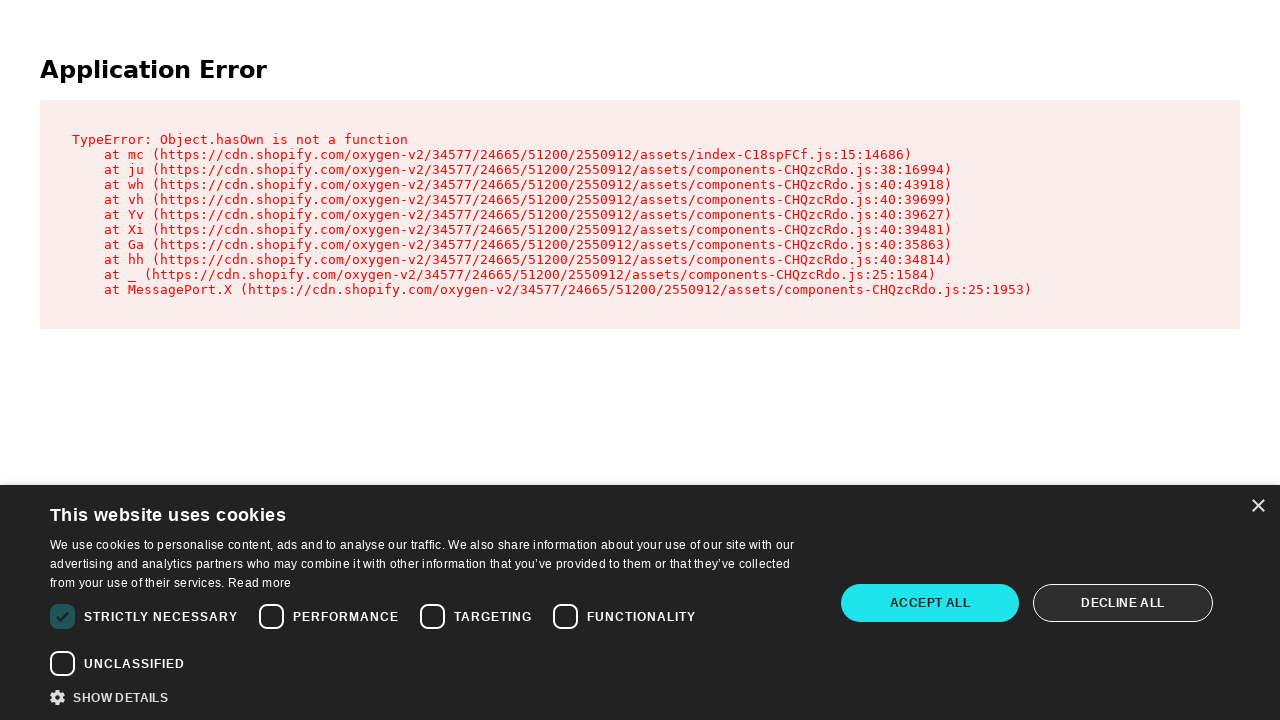

--- FILE ---
content_type: text/html
request_url: https://www.virtual-college.co.uk/resources/how-landd-teams-can-build-a-learning-culture-that-empowers-the-individual
body_size: 17348
content:
<!DOCTYPE html><html lang="en"><head><meta charSet="utf-8"/><meta name="viewport" content="width=device-width,initial-scale=1"/><link rel="canonical" href="https://www.virtual-college.co.uk/resources/how-landd-teams-can-build-a-learning-culture-that-empowers-the-individual"/><meta property=":uid" content="c31868a0-b95e-4ce7-8fdb-1221b71f0053"/><title>How L&amp;D teams can build a learning culture that empowers individuals | Virtual College</title><meta property="plugin" content="seo_metatags"/><meta property="og:image" content=""/><meta property="og:title" content=""/><meta name="description" content="Discover how L&amp;D teams can foster a learning culture that empowers individuals, boosts engagement, and drives continuous development across your organisation."/><meta property="twitter:image" content=""/><meta property="twitter:title" content=""/><meta property="og:description" content=""/><meta property="twitter:description" content=""/><link rel="stylesheet" href="https://cdn.shopify.com/oxygen-v2/34577/24665/51200/2550912/assets/root-D-fl3XYd.css"/><link rel="stylesheet" href="https://cdn.shopify.com/oxygen-v2/34577/24665/51200/2550912/assets/format-money-D0O1WdXm.css"/><link rel="stylesheet" href="https://cdn.shopify.com/oxygen-v2/34577/24665/51200/2550912/assets/index-BqMTbv5P.css"/><link rel="stylesheet" href="https://cdn.shopify.com/oxygen-v2/34577/24665/51200/2550912/assets/index-b7F5YlRE.css"/><link rel="stylesheet" href="https://cdn.shopify.com/oxygen-v2/34577/24665/51200/2550912/assets/index-DFMk1SYu.css"/><link rel="stylesheet" href="https://cdn.shopify.com/oxygen-v2/34577/24665/51200/2550912/assets/index-C_ItuCFs.css"/><link rel="stylesheet" href="https://cdn.shopify.com/oxygen-v2/34577/24665/51200/2550912/assets/index-OrN4v14b.css"/><link rel="stylesheet" href="https://cdn.shopify.com/oxygen-v2/34577/24665/51200/2550912/assets/global-BlfGtUQn.css"/><link rel="preconnect" href="https://cdn.shopify.com"/><link rel="preconnect" href="https://shop.app"/><link rel="icon" type="image/svg+xml" href="https://cdn.shopify.com/oxygen-v2/34577/24665/51200/2550912/assets/favicon-CAPBQ8Jp.svg"/><link rel="preconnect" href="https://fonts.googleapis.com"/><link rel="preconnect" href="https://fonts.gstatic.com" crossorigin="true"/><link href="https://fonts.googleapis.com/css2?family=Poppins:ital,wght@0,400;0,600;0,700;0,900;1,400;1,600;1,700&amp;display=swap" rel="stylesheet"/><link rel="stylesheet" href="https://cdn.shopify.com/oxygen-v2/34577/24665/51200/2550912/assets/shopify-product-card-B2U3HkQB.css"/><link rel="stylesheet" href="https://cdn.shopify.com/oxygen-v2/34577/24665/51200/2550912/assets/index-Cdj_bDIh.css"/><link rel="stylesheet" href="https://cdn.shopify.com/oxygen-v2/34577/24665/51200/2550912/assets/index-hjHhTNRx.css"/><link rel="stylesheet" href="https://cdn.shopify.com/oxygen-v2/34577/24665/51200/2550912/assets/meta-C7D9v6nP.css"/><link rel="stylesheet" href="https://cdn.shopify.com/oxygen-v2/34577/24665/51200/2550912/assets/get-meta-plugin-fields-CaDCKGes.css"/><link rel="stylesheet" href="https://cdn.shopify.com/oxygen-v2/34577/24665/51200/2550912/assets/index-s1H_hjkz.css"/><script nonce="67dc5a74a0a023a5ea911ba07f214161">(function(w,d,s,l,i){w[l]=w[l]||[];w[l].push({'gtm.start': new Date().getTime(),event:'gtm.js'});var f=d.getElementsByTagName(s)[0],j=d.createElement(s),dl=l!='dataLayer'?'&l='+l:'';j.async=true;j.src='https://www.googletagmanager.com/gtm.js?id='+i+dl;var n=d.querySelector('[nonce]');n&&j.setAttribute('nonce',n.nonce||n.getAttribute('nonce'));f.parentNode.insertBefore(j,f);})(window,document,'script','dataLayer','GTM-KTC5CJSP');</script></head><body><noscript><iframe src="https://www.googletagmanager.com/ns.html?id=GTM-KTC5CJSP" height="0" width="0" style="display:none;visibility:hidden" title="Google Tag Manager"></iframe></noscript><div role="progressbar" aria-hidden="true" class="_wrapper_1b3vg_1"><div class="_bar_1b3vg_9" style="width:100%;opacity:0"></div></div><div class="_layout_fqy7m_1"><div class="_header_fqy7m_7"><header class="_header_1px20_1"><div class="_layout_1px20_9"><div class="_mainMenuCollapsed_1px20_46"><button class="_button_drcdw_1 _medium_drcdw_44" title="Open Menu"><svg class="_icon_1ygsy_1 _medium_1ygsy_15" width="24" height="24" viewBox="0 0 24 24" fill="none" xmlns="http://www.w3.org/2000/svg" role="presentation"><path d="M2 6.75C2 6.33579 2.33579 6 2.75 6H20.75C21.1642 6 21.5 6.33579 21.5 6.75C21.5 7.16421 21.1642 7.5 20.75 7.5H2.75C2.33579 7.5 2 7.16421 2 6.75Z M2 11.75C2 11.3358 2.33579 11 2.75 11H20.75C21.1642 11 21.5 11.3358 21.5 11.75C21.5 12.1642 21.1642 12.5 20.75 12.5H2.75C2.33579 12.5 2 12.1642 2 11.75Z M2 16.75C2 16.3358 2.33579 16 2.75 16H20.75C21.1642 16 21.5 16.3358 21.5 16.75C21.5 17.1642 21.1642 17.5 20.75 17.5H2.75C2.33579 17.5 2 17.1642 2 16.75Z" fill="currentColor" fill-rule="evenodd" clip-rule="evenodd"></path></svg></button><dialog class="_drawer_1r198_1 _left_1r198_21"><header class="_header_1r198_30"><button class="_button_drcdw_1 _medium_drcdw_44" title="Close"><svg class="_icon_1ygsy_1 _medium_1ygsy_15" width="24" height="24" viewBox="0 0 24 24" fill="none" xmlns="http://www.w3.org/2000/svg" role="presentation"><path d="M19.2803 5.28034C19.5732 4.98744 19.5732 4.51256 19.2803 4.21967C18.9875 3.92678 18.5125 3.92678 18.2197 4.21967L11.75 10.6894L5.28033 4.21967C4.98744 3.92678 4.51256 3.92678 4.21967 4.21967C3.92677 4.51256 3.92677 4.98744 4.21967 5.28034L10.6894 11.75L4.21967 18.2197C3.92677 18.5125 3.92677 18.9875 4.21967 19.2803C4.51256 19.5732 4.98744 19.5732 5.28033 19.2803L11.75 12.8106L18.2197 19.2803C18.5125 19.5732 18.9875 19.5732 19.2803 19.2803C19.5732 18.9875 19.5732 18.5125 19.2803 18.2197L12.8106 11.75L19.2803 5.28034Z" fill="currentColor" fill-rule="evenodd" clip-rule="evenodd"></path></svg></button></header><div class="_content_1r198_36"><nav aria-label="Main Navigation"><ul class="_list_1e7dl_1"><li><button class="_link_1e7dl_6" aria-controls=":R25k4ol5:" aria-expanded="false">Courses<!-- --> <div class="_icon_64ift_1" style="will-change:transform;transform:none"><svg class="_icon_1ygsy_1 _medium_1ygsy_15" width="24" height="24" viewBox="0 0 24 24" fill="none" xmlns="http://www.w3.org/2000/svg" role="presentation"><path d="M7.4,8l4.6,4.6,4.6-4.6,1.4,1.4-6,6-6-6,1.4-1.4Z" fill="currentColor" fill-rule="evenodd" clip-rule="evenodd"></path></svg></div></button></li><li><a class="_link_1e7dl_6" data-discover="true" href="/training-package-subscription">Training Teams</a></li><li><a class="_link_1e7dl_6" data-discover="true" href="/resources">Resources</a></li><li><button class="_link_1e7dl_6" aria-controls=":R2hk4ol5:" aria-expanded="false">About<!-- --> <div class="_icon_64ift_1" style="will-change:transform;transform:none"><svg class="_icon_1ygsy_1 _medium_1ygsy_15" width="24" height="24" viewBox="0 0 24 24" fill="none" xmlns="http://www.w3.org/2000/svg" role="presentation"><path d="M7.4,8l4.6,4.6,4.6-4.6,1.4,1.4-6,6-6-6,1.4-1.4Z" fill="currentColor" fill-rule="evenodd" clip-rule="evenodd"></path></svg></div></button></li><li><a class="_link_1e7dl_6" data-discover="true" href="/contact">Contact Us</a></li></ul></nav><a class="_button_ofqll_1 _primary_ofqll_27 _fill_ofqll_72" href="https://www.vc-enable.co.uk/Login/LoginSSO?ReturnUrl=%2F">Login</a></div></dialog></div><a class="_logo_1px20_18" data-discover="true" href="/"><img src="https://cdn.shopify.com/oxygen-v2/34577/24665/51200/2550912/assets/virtual-college-logo-Doab700h.svg" alt="Virtual College by Netex" width="194px" height="32px"/></a><div class="_searchInline_1px20_27"><form method="get" action="/search" class="_form_1t2zx_1" aria-label="Search Form" data-discover="true"><input class="_input_1t2zx_7" type="text" name="query" aria-label="Search Input" placeholder="Search" autoComplete="off" value=""/><div class="_button_1t2zx_32"><button class="_button_drcdw_1 _small_drcdw_39" type="submit" title="Search" disabled=""><svg class="_icon_1ygsy_1 _medium_1ygsy_15" width="24" height="24" viewBox="0 0 24 24" fill="none" xmlns="http://www.w3.org/2000/svg" role="presentation"><path d="M10.4769 3.00039C10.3785 2.99722 10.2804 3.01348 10.1882 3.04824C10.0961 3.083 10.0117 3.13557 9.93982 3.20295C9.86798 3.27034 9.81012 3.35121 9.76953 3.44096C9.72896 3.53071 9.70645 3.62757 9.70331 3.72602C9.70018 3.82446 9.71646 3.92256 9.75124 4.01472C9.78601 4.10687 9.8386 4.19127 9.906 4.2631C9.9734 4.33492 10.0543 4.39276 10.144 4.43333C10.2338 4.47388 10.3307 4.49637 10.4291 4.49949C13.5236 4.59648 15.9922 7.12201 15.9922 10.2431C15.9922 11.7997 15.3734 13.2049 14.3731 14.2377C14.3178 14.2808 14.2688 14.3314 14.2276 14.388C13.5773 15.0126 12.7804 15.4856 11.8941 15.7505C11.797 15.7763 11.7061 15.8213 11.6267 15.8828C11.5474 15.9444 11.4812 16.0213 11.4322 16.1088C11.3831 16.1965 11.3521 16.2931 11.3411 16.3928C11.3301 16.4927 11.3393 16.5937 11.368 16.69C11.3968 16.7861 11.4446 16.8755 11.5086 16.953C11.5727 17.0304 11.6516 17.094 11.7407 17.1404C11.8298 17.1867 11.9273 17.2145 12.0274 17.2224C12.1276 17.2303 12.2282 17.2179 12.3235 17.1862C13.2428 16.9114 14.0834 16.4568 14.8093 15.8667L19.7096 20.767C19.7787 20.839 19.8614 20.8964 19.953 20.936C20.0445 20.9755 20.1431 20.9965 20.2428 20.9975C20.3425 20.9985 20.4414 20.9796 20.5337 20.9419C20.6261 20.9042 20.7099 20.8485 20.7805 20.7779C20.851 20.7074 20.9067 20.6235 20.9444 20.5312C20.9821 20.4389 21.001 20.34 21 20.2402C20.999 20.1405 20.9781 20.042 20.9385 19.9505C20.8989 19.8589 20.8416 19.7762 20.7696 19.7071L15.8673 14.8048C16.8805 13.5574 17.4913 11.971 17.4913 10.2431C17.4913 6.32743 14.3653 3.12226 10.4769 3.00039ZM7.67199 3.54107C7.5541 3.53625 7.43672 3.55932 7.32942 3.60842C4.77798 4.73106 3 7.28513 3 10.2431C3 14.0514 5.95462 17.1876 9.69617 17.4682C9.79435 17.4756 9.89304 17.4636 9.98658 17.4329C10.0801 17.4021 10.1667 17.3533 10.2413 17.289C10.316 17.2248 10.3773 17.1465 10.4217 17.0586C10.466 16.9708 10.4927 16.8749 10.5001 16.7768C10.5074 16.6786 10.4954 16.5799 10.4646 16.4864C10.4338 16.3928 10.3849 16.3063 10.3207 16.2316C10.2565 16.157 10.1782 16.0957 10.0903 16.0513C10.0024 16.007 9.90659 15.9804 9.8084 15.9731C6.83598 15.75 4.4991 13.2786 4.4991 10.2431C4.4991 7.88526 5.91275 5.86979 7.93355 4.98064C8.09052 4.91434 8.22022 4.79654 8.30126 4.64665C8.38231 4.49676 8.40987 4.32373 8.37941 4.15608C8.34895 3.98843 8.26228 3.83617 8.13369 3.72437C8.0051 3.61257 7.84224 3.54793 7.67199 3.54107Z" fill="currentColor" fill-rule="evenodd" clip-rule="evenodd"></path></svg></button></div></form></div><div class="_mainMenuInline_1px20_24"><nav class="_nav_b8v1i_1" aria-label="Main Navigation"><ul class="_list_b8v1i_6"><li><button class="_link_b8v1i_17" aria-expanded="false">Courses<!-- --> <div class="_icon_t96wv_23" style="will-change:transform;transform:none"><svg class="_icon_1ygsy_1 _small_1ygsy_10" width="24" height="24" viewBox="0 0 24 24" fill="none" xmlns="http://www.w3.org/2000/svg" role="presentation"><path d="M7.4,8l4.6,4.6,4.6-4.6,1.4,1.4-6,6-6-6,1.4-1.4Z" fill="currentColor" fill-rule="evenodd" clip-rule="evenodd"></path></svg></div></button></li><li><a class="_link_b8v1i_17" data-discover="true" href="/training-package-subscription">Training Teams</a></li><li><a class="_link_b8v1i_17" data-discover="true" href="/resources">Resources</a></li><li><button class="_link_b8v1i_17" aria-expanded="false">About<!-- --> <div class="_icon_t96wv_23" style="will-change:transform;transform:none"><svg class="_icon_1ygsy_1 _small_1ygsy_10" width="24" height="24" viewBox="0 0 24 24" fill="none" xmlns="http://www.w3.org/2000/svg" role="presentation"><path d="M7.4,8l4.6,4.6,4.6-4.6,1.4,1.4-6,6-6-6,1.4-1.4Z" fill="currentColor" fill-rule="evenodd" clip-rule="evenodd"></path></svg></div></button></li><li><a class="_link_b8v1i_17" data-discover="true" href="/contact">Contact Us</a></li></ul></nav></div><div class="_searchCollapsed_1px20_61"><button class="_button_drcdw_1 _medium_drcdw_44" type="button" title="Open Search"><svg class="_icon_1ygsy_1 _medium_1ygsy_15" width="24" height="24" viewBox="0 0 24 24" fill="none" xmlns="http://www.w3.org/2000/svg" role="presentation"><path d="M10.4769 3.00039C10.3785 2.99722 10.2804 3.01348 10.1882 3.04824C10.0961 3.083 10.0117 3.13557 9.93982 3.20295C9.86798 3.27034 9.81012 3.35121 9.76953 3.44096C9.72896 3.53071 9.70645 3.62757 9.70331 3.72602C9.70018 3.82446 9.71646 3.92256 9.75124 4.01472C9.78601 4.10687 9.8386 4.19127 9.906 4.2631C9.9734 4.33492 10.0543 4.39276 10.144 4.43333C10.2338 4.47388 10.3307 4.49637 10.4291 4.49949C13.5236 4.59648 15.9922 7.12201 15.9922 10.2431C15.9922 11.7997 15.3734 13.2049 14.3731 14.2377C14.3178 14.2808 14.2688 14.3314 14.2276 14.388C13.5773 15.0126 12.7804 15.4856 11.8941 15.7505C11.797 15.7763 11.7061 15.8213 11.6267 15.8828C11.5474 15.9444 11.4812 16.0213 11.4322 16.1088C11.3831 16.1965 11.3521 16.2931 11.3411 16.3928C11.3301 16.4927 11.3393 16.5937 11.368 16.69C11.3968 16.7861 11.4446 16.8755 11.5086 16.953C11.5727 17.0304 11.6516 17.094 11.7407 17.1404C11.8298 17.1867 11.9273 17.2145 12.0274 17.2224C12.1276 17.2303 12.2282 17.2179 12.3235 17.1862C13.2428 16.9114 14.0834 16.4568 14.8093 15.8667L19.7096 20.767C19.7787 20.839 19.8614 20.8964 19.953 20.936C20.0445 20.9755 20.1431 20.9965 20.2428 20.9975C20.3425 20.9985 20.4414 20.9796 20.5337 20.9419C20.6261 20.9042 20.7099 20.8485 20.7805 20.7779C20.851 20.7074 20.9067 20.6235 20.9444 20.5312C20.9821 20.4389 21.001 20.34 21 20.2402C20.999 20.1405 20.9781 20.042 20.9385 19.9505C20.8989 19.8589 20.8416 19.7762 20.7696 19.7071L15.8673 14.8048C16.8805 13.5574 17.4913 11.971 17.4913 10.2431C17.4913 6.32743 14.3653 3.12226 10.4769 3.00039ZM7.67199 3.54107C7.5541 3.53625 7.43672 3.55932 7.32942 3.60842C4.77798 4.73106 3 7.28513 3 10.2431C3 14.0514 5.95462 17.1876 9.69617 17.4682C9.79435 17.4756 9.89304 17.4636 9.98658 17.4329C10.0801 17.4021 10.1667 17.3533 10.2413 17.289C10.316 17.2248 10.3773 17.1465 10.4217 17.0586C10.466 16.9708 10.4927 16.8749 10.5001 16.7768C10.5074 16.6786 10.4954 16.5799 10.4646 16.4864C10.4338 16.3928 10.3849 16.3063 10.3207 16.2316C10.2565 16.157 10.1782 16.0957 10.0903 16.0513C10.0024 16.007 9.90659 15.9804 9.8084 15.9731C6.83598 15.75 4.4991 13.2786 4.4991 10.2431C4.4991 7.88526 5.91275 5.86979 7.93355 4.98064C8.09052 4.91434 8.22022 4.79654 8.30126 4.64665C8.38231 4.49676 8.40987 4.32373 8.37941 4.15608C8.34895 3.98843 8.26228 3.83617 8.13369 3.72437C8.0051 3.61257 7.84224 3.54793 7.67199 3.54107Z" fill="currentColor" fill-rule="evenodd" clip-rule="evenodd"></path></svg></button><dialog class="_drawer_1r198_1 _right_1r198_25"><header class="_header_1r198_30"><button class="_button_drcdw_1 _medium_drcdw_44" title="Close"><svg class="_icon_1ygsy_1 _medium_1ygsy_15" width="24" height="24" viewBox="0 0 24 24" fill="none" xmlns="http://www.w3.org/2000/svg" role="presentation"><path d="M19.2803 5.28034C19.5732 4.98744 19.5732 4.51256 19.2803 4.21967C18.9875 3.92678 18.5125 3.92678 18.2197 4.21967L11.75 10.6894L5.28033 4.21967C4.98744 3.92678 4.51256 3.92678 4.21967 4.21967C3.92677 4.51256 3.92677 4.98744 4.21967 5.28034L10.6894 11.75L4.21967 18.2197C3.92677 18.5125 3.92677 18.9875 4.21967 19.2803C4.51256 19.5732 4.98744 19.5732 5.28033 19.2803L11.75 12.8106L18.2197 19.2803C18.5125 19.5732 18.9875 19.5732 19.2803 19.2803C19.5732 18.9875 19.5732 18.5125 19.2803 18.2197L12.8106 11.75L19.2803 5.28034Z" fill="currentColor" fill-rule="evenodd" clip-rule="evenodd"></path></svg></button></header><div class="_content_1r198_36"><form method="get" action="/search" class="_form_1t2zx_1" aria-label="Search Form" data-discover="true"><input class="_input_1t2zx_7" type="text" name="query" aria-label="Search Input" placeholder="Search" autoComplete="off" value=""/><div class="_button_1t2zx_32"><button class="_button_drcdw_1 _small_drcdw_39" type="submit" title="Search" disabled=""><svg class="_icon_1ygsy_1 _medium_1ygsy_15" width="24" height="24" viewBox="0 0 24 24" fill="none" xmlns="http://www.w3.org/2000/svg" role="presentation"><path d="M10.4769 3.00039C10.3785 2.99722 10.2804 3.01348 10.1882 3.04824C10.0961 3.083 10.0117 3.13557 9.93982 3.20295C9.86798 3.27034 9.81012 3.35121 9.76953 3.44096C9.72896 3.53071 9.70645 3.62757 9.70331 3.72602C9.70018 3.82446 9.71646 3.92256 9.75124 4.01472C9.78601 4.10687 9.8386 4.19127 9.906 4.2631C9.9734 4.33492 10.0543 4.39276 10.144 4.43333C10.2338 4.47388 10.3307 4.49637 10.4291 4.49949C13.5236 4.59648 15.9922 7.12201 15.9922 10.2431C15.9922 11.7997 15.3734 13.2049 14.3731 14.2377C14.3178 14.2808 14.2688 14.3314 14.2276 14.388C13.5773 15.0126 12.7804 15.4856 11.8941 15.7505C11.797 15.7763 11.7061 15.8213 11.6267 15.8828C11.5474 15.9444 11.4812 16.0213 11.4322 16.1088C11.3831 16.1965 11.3521 16.2931 11.3411 16.3928C11.3301 16.4927 11.3393 16.5937 11.368 16.69C11.3968 16.7861 11.4446 16.8755 11.5086 16.953C11.5727 17.0304 11.6516 17.094 11.7407 17.1404C11.8298 17.1867 11.9273 17.2145 12.0274 17.2224C12.1276 17.2303 12.2282 17.2179 12.3235 17.1862C13.2428 16.9114 14.0834 16.4568 14.8093 15.8667L19.7096 20.767C19.7787 20.839 19.8614 20.8964 19.953 20.936C20.0445 20.9755 20.1431 20.9965 20.2428 20.9975C20.3425 20.9985 20.4414 20.9796 20.5337 20.9419C20.6261 20.9042 20.7099 20.8485 20.7805 20.7779C20.851 20.7074 20.9067 20.6235 20.9444 20.5312C20.9821 20.4389 21.001 20.34 21 20.2402C20.999 20.1405 20.9781 20.042 20.9385 19.9505C20.8989 19.8589 20.8416 19.7762 20.7696 19.7071L15.8673 14.8048C16.8805 13.5574 17.4913 11.971 17.4913 10.2431C17.4913 6.32743 14.3653 3.12226 10.4769 3.00039ZM7.67199 3.54107C7.5541 3.53625 7.43672 3.55932 7.32942 3.60842C4.77798 4.73106 3 7.28513 3 10.2431C3 14.0514 5.95462 17.1876 9.69617 17.4682C9.79435 17.4756 9.89304 17.4636 9.98658 17.4329C10.0801 17.4021 10.1667 17.3533 10.2413 17.289C10.316 17.2248 10.3773 17.1465 10.4217 17.0586C10.466 16.9708 10.4927 16.8749 10.5001 16.7768C10.5074 16.6786 10.4954 16.5799 10.4646 16.4864C10.4338 16.3928 10.3849 16.3063 10.3207 16.2316C10.2565 16.157 10.1782 16.0957 10.0903 16.0513C10.0024 16.007 9.90659 15.9804 9.8084 15.9731C6.83598 15.75 4.4991 13.2786 4.4991 10.2431C4.4991 7.88526 5.91275 5.86979 7.93355 4.98064C8.09052 4.91434 8.22022 4.79654 8.30126 4.64665C8.38231 4.49676 8.40987 4.32373 8.37941 4.15608C8.34895 3.98843 8.26228 3.83617 8.13369 3.72437C8.0051 3.61257 7.84224 3.54793 7.67199 3.54107Z" fill="currentColor" fill-rule="evenodd" clip-rule="evenodd"></path></svg></button></div></form><div class="_suggestions_1aa5i_7"><p class="_text_1auoq_1 _heading-6_1auoq_54 _bold_1auoq_81">Search Suggestions</p><nav class="_nav_1aa5i_13"><a class="_link_1aa5i_19" data-discover="true" href="/search?query=food hygiene courses"><svg class="_icon_1ygsy_1 _medium_1ygsy_15" width="24" height="24" viewBox="0 0 24 24" fill="none" xmlns="http://www.w3.org/2000/svg" role="presentation"><path d="M10.4769 3.00039C10.3785 2.99722 10.2804 3.01348 10.1882 3.04824C10.0961 3.083 10.0117 3.13557 9.93982 3.20295C9.86798 3.27034 9.81012 3.35121 9.76953 3.44096C9.72896 3.53071 9.70645 3.62757 9.70331 3.72602C9.70018 3.82446 9.71646 3.92256 9.75124 4.01472C9.78601 4.10687 9.8386 4.19127 9.906 4.2631C9.9734 4.33492 10.0543 4.39276 10.144 4.43333C10.2338 4.47388 10.3307 4.49637 10.4291 4.49949C13.5236 4.59648 15.9922 7.12201 15.9922 10.2431C15.9922 11.7997 15.3734 13.2049 14.3731 14.2377C14.3178 14.2808 14.2688 14.3314 14.2276 14.388C13.5773 15.0126 12.7804 15.4856 11.8941 15.7505C11.797 15.7763 11.7061 15.8213 11.6267 15.8828C11.5474 15.9444 11.4812 16.0213 11.4322 16.1088C11.3831 16.1965 11.3521 16.2931 11.3411 16.3928C11.3301 16.4927 11.3393 16.5937 11.368 16.69C11.3968 16.7861 11.4446 16.8755 11.5086 16.953C11.5727 17.0304 11.6516 17.094 11.7407 17.1404C11.8298 17.1867 11.9273 17.2145 12.0274 17.2224C12.1276 17.2303 12.2282 17.2179 12.3235 17.1862C13.2428 16.9114 14.0834 16.4568 14.8093 15.8667L19.7096 20.767C19.7787 20.839 19.8614 20.8964 19.953 20.936C20.0445 20.9755 20.1431 20.9965 20.2428 20.9975C20.3425 20.9985 20.4414 20.9796 20.5337 20.9419C20.6261 20.9042 20.7099 20.8485 20.7805 20.7779C20.851 20.7074 20.9067 20.6235 20.9444 20.5312C20.9821 20.4389 21.001 20.34 21 20.2402C20.999 20.1405 20.9781 20.042 20.9385 19.9505C20.8989 19.8589 20.8416 19.7762 20.7696 19.7071L15.8673 14.8048C16.8805 13.5574 17.4913 11.971 17.4913 10.2431C17.4913 6.32743 14.3653 3.12226 10.4769 3.00039ZM7.67199 3.54107C7.5541 3.53625 7.43672 3.55932 7.32942 3.60842C4.77798 4.73106 3 7.28513 3 10.2431C3 14.0514 5.95462 17.1876 9.69617 17.4682C9.79435 17.4756 9.89304 17.4636 9.98658 17.4329C10.0801 17.4021 10.1667 17.3533 10.2413 17.289C10.316 17.2248 10.3773 17.1465 10.4217 17.0586C10.466 16.9708 10.4927 16.8749 10.5001 16.7768C10.5074 16.6786 10.4954 16.5799 10.4646 16.4864C10.4338 16.3928 10.3849 16.3063 10.3207 16.2316C10.2565 16.157 10.1782 16.0957 10.0903 16.0513C10.0024 16.007 9.90659 15.9804 9.8084 15.9731C6.83598 15.75 4.4991 13.2786 4.4991 10.2431C4.4991 7.88526 5.91275 5.86979 7.93355 4.98064C8.09052 4.91434 8.22022 4.79654 8.30126 4.64665C8.38231 4.49676 8.40987 4.32373 8.37941 4.15608C8.34895 3.98843 8.26228 3.83617 8.13369 3.72437C8.0051 3.61257 7.84224 3.54793 7.67199 3.54107Z" fill="currentColor" fill-rule="evenodd" clip-rule="evenodd"></path></svg>food hygiene courses</a><a class="_link_1aa5i_19" data-discover="true" href="/search?query=case studies"><svg class="_icon_1ygsy_1 _medium_1ygsy_15" width="24" height="24" viewBox="0 0 24 24" fill="none" xmlns="http://www.w3.org/2000/svg" role="presentation"><path d="M10.4769 3.00039C10.3785 2.99722 10.2804 3.01348 10.1882 3.04824C10.0961 3.083 10.0117 3.13557 9.93982 3.20295C9.86798 3.27034 9.81012 3.35121 9.76953 3.44096C9.72896 3.53071 9.70645 3.62757 9.70331 3.72602C9.70018 3.82446 9.71646 3.92256 9.75124 4.01472C9.78601 4.10687 9.8386 4.19127 9.906 4.2631C9.9734 4.33492 10.0543 4.39276 10.144 4.43333C10.2338 4.47388 10.3307 4.49637 10.4291 4.49949C13.5236 4.59648 15.9922 7.12201 15.9922 10.2431C15.9922 11.7997 15.3734 13.2049 14.3731 14.2377C14.3178 14.2808 14.2688 14.3314 14.2276 14.388C13.5773 15.0126 12.7804 15.4856 11.8941 15.7505C11.797 15.7763 11.7061 15.8213 11.6267 15.8828C11.5474 15.9444 11.4812 16.0213 11.4322 16.1088C11.3831 16.1965 11.3521 16.2931 11.3411 16.3928C11.3301 16.4927 11.3393 16.5937 11.368 16.69C11.3968 16.7861 11.4446 16.8755 11.5086 16.953C11.5727 17.0304 11.6516 17.094 11.7407 17.1404C11.8298 17.1867 11.9273 17.2145 12.0274 17.2224C12.1276 17.2303 12.2282 17.2179 12.3235 17.1862C13.2428 16.9114 14.0834 16.4568 14.8093 15.8667L19.7096 20.767C19.7787 20.839 19.8614 20.8964 19.953 20.936C20.0445 20.9755 20.1431 20.9965 20.2428 20.9975C20.3425 20.9985 20.4414 20.9796 20.5337 20.9419C20.6261 20.9042 20.7099 20.8485 20.7805 20.7779C20.851 20.7074 20.9067 20.6235 20.9444 20.5312C20.9821 20.4389 21.001 20.34 21 20.2402C20.999 20.1405 20.9781 20.042 20.9385 19.9505C20.8989 19.8589 20.8416 19.7762 20.7696 19.7071L15.8673 14.8048C16.8805 13.5574 17.4913 11.971 17.4913 10.2431C17.4913 6.32743 14.3653 3.12226 10.4769 3.00039ZM7.67199 3.54107C7.5541 3.53625 7.43672 3.55932 7.32942 3.60842C4.77798 4.73106 3 7.28513 3 10.2431C3 14.0514 5.95462 17.1876 9.69617 17.4682C9.79435 17.4756 9.89304 17.4636 9.98658 17.4329C10.0801 17.4021 10.1667 17.3533 10.2413 17.289C10.316 17.2248 10.3773 17.1465 10.4217 17.0586C10.466 16.9708 10.4927 16.8749 10.5001 16.7768C10.5074 16.6786 10.4954 16.5799 10.4646 16.4864C10.4338 16.3928 10.3849 16.3063 10.3207 16.2316C10.2565 16.157 10.1782 16.0957 10.0903 16.0513C10.0024 16.007 9.90659 15.9804 9.8084 15.9731C6.83598 15.75 4.4991 13.2786 4.4991 10.2431C4.4991 7.88526 5.91275 5.86979 7.93355 4.98064C8.09052 4.91434 8.22022 4.79654 8.30126 4.64665C8.38231 4.49676 8.40987 4.32373 8.37941 4.15608C8.34895 3.98843 8.26228 3.83617 8.13369 3.72437C8.0051 3.61257 7.84224 3.54793 7.67199 3.54107Z" fill="currentColor" fill-rule="evenodd" clip-rule="evenodd"></path></svg>case studies</a><a class="_link_1aa5i_19" data-discover="true" href="/search?query=COSHH"><svg class="_icon_1ygsy_1 _medium_1ygsy_15" width="24" height="24" viewBox="0 0 24 24" fill="none" xmlns="http://www.w3.org/2000/svg" role="presentation"><path d="M10.4769 3.00039C10.3785 2.99722 10.2804 3.01348 10.1882 3.04824C10.0961 3.083 10.0117 3.13557 9.93982 3.20295C9.86798 3.27034 9.81012 3.35121 9.76953 3.44096C9.72896 3.53071 9.70645 3.62757 9.70331 3.72602C9.70018 3.82446 9.71646 3.92256 9.75124 4.01472C9.78601 4.10687 9.8386 4.19127 9.906 4.2631C9.9734 4.33492 10.0543 4.39276 10.144 4.43333C10.2338 4.47388 10.3307 4.49637 10.4291 4.49949C13.5236 4.59648 15.9922 7.12201 15.9922 10.2431C15.9922 11.7997 15.3734 13.2049 14.3731 14.2377C14.3178 14.2808 14.2688 14.3314 14.2276 14.388C13.5773 15.0126 12.7804 15.4856 11.8941 15.7505C11.797 15.7763 11.7061 15.8213 11.6267 15.8828C11.5474 15.9444 11.4812 16.0213 11.4322 16.1088C11.3831 16.1965 11.3521 16.2931 11.3411 16.3928C11.3301 16.4927 11.3393 16.5937 11.368 16.69C11.3968 16.7861 11.4446 16.8755 11.5086 16.953C11.5727 17.0304 11.6516 17.094 11.7407 17.1404C11.8298 17.1867 11.9273 17.2145 12.0274 17.2224C12.1276 17.2303 12.2282 17.2179 12.3235 17.1862C13.2428 16.9114 14.0834 16.4568 14.8093 15.8667L19.7096 20.767C19.7787 20.839 19.8614 20.8964 19.953 20.936C20.0445 20.9755 20.1431 20.9965 20.2428 20.9975C20.3425 20.9985 20.4414 20.9796 20.5337 20.9419C20.6261 20.9042 20.7099 20.8485 20.7805 20.7779C20.851 20.7074 20.9067 20.6235 20.9444 20.5312C20.9821 20.4389 21.001 20.34 21 20.2402C20.999 20.1405 20.9781 20.042 20.9385 19.9505C20.8989 19.8589 20.8416 19.7762 20.7696 19.7071L15.8673 14.8048C16.8805 13.5574 17.4913 11.971 17.4913 10.2431C17.4913 6.32743 14.3653 3.12226 10.4769 3.00039ZM7.67199 3.54107C7.5541 3.53625 7.43672 3.55932 7.32942 3.60842C4.77798 4.73106 3 7.28513 3 10.2431C3 14.0514 5.95462 17.1876 9.69617 17.4682C9.79435 17.4756 9.89304 17.4636 9.98658 17.4329C10.0801 17.4021 10.1667 17.3533 10.2413 17.289C10.316 17.2248 10.3773 17.1465 10.4217 17.0586C10.466 16.9708 10.4927 16.8749 10.5001 16.7768C10.5074 16.6786 10.4954 16.5799 10.4646 16.4864C10.4338 16.3928 10.3849 16.3063 10.3207 16.2316C10.2565 16.157 10.1782 16.0957 10.0903 16.0513C10.0024 16.007 9.90659 15.9804 9.8084 15.9731C6.83598 15.75 4.4991 13.2786 4.4991 10.2431C4.4991 7.88526 5.91275 5.86979 7.93355 4.98064C8.09052 4.91434 8.22022 4.79654 8.30126 4.64665C8.38231 4.49676 8.40987 4.32373 8.37941 4.15608C8.34895 3.98843 8.26228 3.83617 8.13369 3.72437C8.0051 3.61257 7.84224 3.54793 7.67199 3.54107Z" fill="currentColor" fill-rule="evenodd" clip-rule="evenodd"></path></svg>COSHH</a><a class="_link_1aa5i_19" data-discover="true" href="/search?query=cyber security"><svg class="_icon_1ygsy_1 _medium_1ygsy_15" width="24" height="24" viewBox="0 0 24 24" fill="none" xmlns="http://www.w3.org/2000/svg" role="presentation"><path d="M10.4769 3.00039C10.3785 2.99722 10.2804 3.01348 10.1882 3.04824C10.0961 3.083 10.0117 3.13557 9.93982 3.20295C9.86798 3.27034 9.81012 3.35121 9.76953 3.44096C9.72896 3.53071 9.70645 3.62757 9.70331 3.72602C9.70018 3.82446 9.71646 3.92256 9.75124 4.01472C9.78601 4.10687 9.8386 4.19127 9.906 4.2631C9.9734 4.33492 10.0543 4.39276 10.144 4.43333C10.2338 4.47388 10.3307 4.49637 10.4291 4.49949C13.5236 4.59648 15.9922 7.12201 15.9922 10.2431C15.9922 11.7997 15.3734 13.2049 14.3731 14.2377C14.3178 14.2808 14.2688 14.3314 14.2276 14.388C13.5773 15.0126 12.7804 15.4856 11.8941 15.7505C11.797 15.7763 11.7061 15.8213 11.6267 15.8828C11.5474 15.9444 11.4812 16.0213 11.4322 16.1088C11.3831 16.1965 11.3521 16.2931 11.3411 16.3928C11.3301 16.4927 11.3393 16.5937 11.368 16.69C11.3968 16.7861 11.4446 16.8755 11.5086 16.953C11.5727 17.0304 11.6516 17.094 11.7407 17.1404C11.8298 17.1867 11.9273 17.2145 12.0274 17.2224C12.1276 17.2303 12.2282 17.2179 12.3235 17.1862C13.2428 16.9114 14.0834 16.4568 14.8093 15.8667L19.7096 20.767C19.7787 20.839 19.8614 20.8964 19.953 20.936C20.0445 20.9755 20.1431 20.9965 20.2428 20.9975C20.3425 20.9985 20.4414 20.9796 20.5337 20.9419C20.6261 20.9042 20.7099 20.8485 20.7805 20.7779C20.851 20.7074 20.9067 20.6235 20.9444 20.5312C20.9821 20.4389 21.001 20.34 21 20.2402C20.999 20.1405 20.9781 20.042 20.9385 19.9505C20.8989 19.8589 20.8416 19.7762 20.7696 19.7071L15.8673 14.8048C16.8805 13.5574 17.4913 11.971 17.4913 10.2431C17.4913 6.32743 14.3653 3.12226 10.4769 3.00039ZM7.67199 3.54107C7.5541 3.53625 7.43672 3.55932 7.32942 3.60842C4.77798 4.73106 3 7.28513 3 10.2431C3 14.0514 5.95462 17.1876 9.69617 17.4682C9.79435 17.4756 9.89304 17.4636 9.98658 17.4329C10.0801 17.4021 10.1667 17.3533 10.2413 17.289C10.316 17.2248 10.3773 17.1465 10.4217 17.0586C10.466 16.9708 10.4927 16.8749 10.5001 16.7768C10.5074 16.6786 10.4954 16.5799 10.4646 16.4864C10.4338 16.3928 10.3849 16.3063 10.3207 16.2316C10.2565 16.157 10.1782 16.0957 10.0903 16.0513C10.0024 16.007 9.90659 15.9804 9.8084 15.9731C6.83598 15.75 4.4991 13.2786 4.4991 10.2431C4.4991 7.88526 5.91275 5.86979 7.93355 4.98064C8.09052 4.91434 8.22022 4.79654 8.30126 4.64665C8.38231 4.49676 8.40987 4.32373 8.37941 4.15608C8.34895 3.98843 8.26228 3.83617 8.13369 3.72437C8.0051 3.61257 7.84224 3.54793 7.67199 3.54107Z" fill="currentColor" fill-rule="evenodd" clip-rule="evenodd"></path></svg>cyber security</a><a class="_link_1aa5i_19" data-discover="true" href="/search?query=business compliance"><svg class="_icon_1ygsy_1 _medium_1ygsy_15" width="24" height="24" viewBox="0 0 24 24" fill="none" xmlns="http://www.w3.org/2000/svg" role="presentation"><path d="M10.4769 3.00039C10.3785 2.99722 10.2804 3.01348 10.1882 3.04824C10.0961 3.083 10.0117 3.13557 9.93982 3.20295C9.86798 3.27034 9.81012 3.35121 9.76953 3.44096C9.72896 3.53071 9.70645 3.62757 9.70331 3.72602C9.70018 3.82446 9.71646 3.92256 9.75124 4.01472C9.78601 4.10687 9.8386 4.19127 9.906 4.2631C9.9734 4.33492 10.0543 4.39276 10.144 4.43333C10.2338 4.47388 10.3307 4.49637 10.4291 4.49949C13.5236 4.59648 15.9922 7.12201 15.9922 10.2431C15.9922 11.7997 15.3734 13.2049 14.3731 14.2377C14.3178 14.2808 14.2688 14.3314 14.2276 14.388C13.5773 15.0126 12.7804 15.4856 11.8941 15.7505C11.797 15.7763 11.7061 15.8213 11.6267 15.8828C11.5474 15.9444 11.4812 16.0213 11.4322 16.1088C11.3831 16.1965 11.3521 16.2931 11.3411 16.3928C11.3301 16.4927 11.3393 16.5937 11.368 16.69C11.3968 16.7861 11.4446 16.8755 11.5086 16.953C11.5727 17.0304 11.6516 17.094 11.7407 17.1404C11.8298 17.1867 11.9273 17.2145 12.0274 17.2224C12.1276 17.2303 12.2282 17.2179 12.3235 17.1862C13.2428 16.9114 14.0834 16.4568 14.8093 15.8667L19.7096 20.767C19.7787 20.839 19.8614 20.8964 19.953 20.936C20.0445 20.9755 20.1431 20.9965 20.2428 20.9975C20.3425 20.9985 20.4414 20.9796 20.5337 20.9419C20.6261 20.9042 20.7099 20.8485 20.7805 20.7779C20.851 20.7074 20.9067 20.6235 20.9444 20.5312C20.9821 20.4389 21.001 20.34 21 20.2402C20.999 20.1405 20.9781 20.042 20.9385 19.9505C20.8989 19.8589 20.8416 19.7762 20.7696 19.7071L15.8673 14.8048C16.8805 13.5574 17.4913 11.971 17.4913 10.2431C17.4913 6.32743 14.3653 3.12226 10.4769 3.00039ZM7.67199 3.54107C7.5541 3.53625 7.43672 3.55932 7.32942 3.60842C4.77798 4.73106 3 7.28513 3 10.2431C3 14.0514 5.95462 17.1876 9.69617 17.4682C9.79435 17.4756 9.89304 17.4636 9.98658 17.4329C10.0801 17.4021 10.1667 17.3533 10.2413 17.289C10.316 17.2248 10.3773 17.1465 10.4217 17.0586C10.466 16.9708 10.4927 16.8749 10.5001 16.7768C10.5074 16.6786 10.4954 16.5799 10.4646 16.4864C10.4338 16.3928 10.3849 16.3063 10.3207 16.2316C10.2565 16.157 10.1782 16.0957 10.0903 16.0513C10.0024 16.007 9.90659 15.9804 9.8084 15.9731C6.83598 15.75 4.4991 13.2786 4.4991 10.2431C4.4991 7.88526 5.91275 5.86979 7.93355 4.98064C8.09052 4.91434 8.22022 4.79654 8.30126 4.64665C8.38231 4.49676 8.40987 4.32373 8.37941 4.15608C8.34895 3.98843 8.26228 3.83617 8.13369 3.72437C8.0051 3.61257 7.84224 3.54793 7.67199 3.54107Z" fill="currentColor" fill-rule="evenodd" clip-rule="evenodd"></path></svg>business compliance</a></nav></div></div></dialog></div><div><a class="_button_drcdw_1 _medium_drcdw_44" title="Basket" data-discover="true" href="/basket"><!--$--><!--/$--><svg class="_icon_1ygsy_1 _medium_1ygsy_15" width="24" height="24" viewBox="0 0 24 24" fill="none" xmlns="http://www.w3.org/2000/svg" role="presentation"><path d="M7.7306 5.75C7.7306 5.33579 8.05579 5 8.45692 5H19.836C21.2145 5 22.2353 6.28283 21.9528 7.69529L20.7449 14.3809C20.4876 15.9525 19.1579 17.05 17.657 17.05C17.2559 17.05 16.9307 16.7142 16.9307 16.3C16.9307 15.8858 17.2559 15.55 17.657 15.55C18.4781 15.55 19.1802 14.9511 19.3132 14.1267L19.3157 14.1124L20.5262 7.41245L20.5295 7.39549C20.6282 6.91158 20.2946 6.5 19.836 6.5H8.45692C8.05579 6.5 7.7306 6.16421 7.7306 5.75Z M9.71589 21C10.5181 21 11.1685 20.3284 11.1685 19.5C11.1685 18.6716 10.5181 18 9.71589 18C8.91361 18 8.26324 18.6716 8.26324 19.5C8.26324 20.3284 8.91361 21 9.71589 21Z M16.4949 21C17.2972 21 17.9476 20.3284 17.9476 19.5C17.9476 18.6716 17.2972 18 16.4949 18C15.6927 18 15.0423 18.6716 15.0423 19.5C15.0423 20.3284 15.6927 21 16.4949 21Z M8.55377 15.5H15.0907C15.4918 15.5 15.817 15.8358 15.817 16.25C15.817 16.6642 15.4918 17 15.0907 17H8.55377C7.05328 17 5.72387 15.903 5.46608 14.332L3.77446 5.09918C3.69509 4.73373 3.39981 4.5 3.08213 4.5H1.72632C1.32519 4.5 1 4.16421 1 3.75C1 3.33579 1.32519 3 1.72632 3H3.08213C4.11794 3 4.98281 3.76287 5.19656 4.79285L6.89476 14.0605C7.03806 14.8899 7.73342 15.5 8.55377 15.5Z" fill="currentColor" fill-rule="evenodd" clip-rule="evenodd"></path></svg></a></div><div class="_loginInline_1px20_26"><a class="_button_ofqll_1 _primary_ofqll_27" href="https://www.vc-enable.co.uk/Login/LoginSSO?ReturnUrl=%2F">Login</a></div><div class="_loginCollapsed_1px20_60"><a class="_button_drcdw_1 _medium_drcdw_44" title="Login" href="https://www.vc-enable.co.uk/Login/LoginSSO?ReturnUrl=%2F"><svg class="_icon_1ygsy_1 _medium_1ygsy_15" width="24" height="24" viewBox="0 0 24 24" fill="none" xmlns="http://www.w3.org/2000/svg" role="presentation"><path d="M3.47585 8.28481C3.87084 8.40955 4.08992 8.83086 3.96519 9.22585C3.68167 10.1237 3.5 11.0458 3.5 12C3.5 16.6858 7.31421 20.5 12 20.5C14.7457 20.5 17.2314 19.1261 18.8016 17.0479C19.0513 16.7174 19.5216 16.6519 19.8521 16.9016C20.1826 17.1513 20.2481 17.6216 19.9984 17.9521C18.1686 20.3739 15.2543 22 12 22C6.48579 22 2 17.5142 2 12C2 10.8542 2.21833 9.7763 2.53481 8.77415C2.65955 8.37916 3.08086 8.16008 3.47585 8.28481Z M12 3.5C9.97594 3.5 8.14214 4.18836 6.67294 5.38209C6.35147 5.64329 5.87911 5.59442 5.61791 5.27294C5.35671 4.95147 5.40558 4.47911 5.72706 4.21791C7.45786 2.81164 9.62406 2 12 2C17.5142 2 22 6.48579 22 12C22 12.6398 21.9468 13.2851 21.8379 13.8842C21.7638 14.2917 21.3734 14.562 20.9658 14.4879C20.5583 14.4138 20.288 14.0234 20.3621 13.6158C20.4532 13.1149 20.5 12.5602 20.5 12C20.5 7.31421 16.6858 3.5 12 3.5Z M12 7.5C11.1716 7.5 10.5 8.17157 10.5 9C10.5 9.8284 11.1716 10.5 12 10.5C12.8284 10.5 13.5 9.8284 13.5 9C13.5 8.17157 12.8284 7.5 12 7.5ZM9 9C9 7.34315 10.3431 6 12 6C13.6569 6 15 7.34315 15 9C15 10.6569 13.6569 12 12 12C10.3431 12 9 10.6569 9 9Z M7 15.15C7 14.0034 7.91844 13 9.15 13H14.85C15.9966 13 17 13.9184 17 15.15C17 16.1611 16.367 17.0176 15.4887 17.5859C14.6016 18.1599 13.391 18.5 12 18.5C10.609 18.5 9.39841 18.1599 8.51131 17.5859C7.63305 17.0176 7 16.1611 7 15.15ZM9.15 14.5C8.78156 14.5 8.5 14.7966 8.5 15.15C8.5 15.4889 8.71695 15.9324 9.32619 16.3266C9.92659 16.7151 10.841 17 12 17C13.159 17 14.0734 16.7151 14.6738 16.3266C15.283 15.9324 15.5 15.4889 15.5 15.15C15.5 14.7816 15.2034 14.5 14.85 14.5H9.15Z" fill="currentColor" fill-rule="evenodd" clip-rule="evenodd"></path></svg></a></div></div></header></div><div class="_announcement_1tdy3_1"><div class="_container_1m77u_1 _xlarge_1m77u_20"><div class="_rich_8zj83_1 _center_8zj83_122"><p>Protect lives, not just properties with our <a data-discover="true" href="/courses/damp-and-mould-training-course"><strong>Damp and Mould training course</strong></a></p></div></div></div><div class="_content_fqy7m_14"><div class="_wrapper_10hyw_1 _transparent_10hyw_41"><div class="_container_1m77u_1 _xlarge_1m77u_20"><ol itemscope="" itemType="http://schema.org/BreadcrumbList"><li itemProp="itemListElement" itemscope="" itemType="http://schema.org/ListItem"><a itemProp="item" data-discover="true" href="/"><span itemProp="name">Home</span></a><meta itemProp="position" content="0"/></li><li itemProp="itemListElement" itemscope="" itemType="http://schema.org/ListItem"><svg class="_icon_1ygsy_1 _tiny_1ygsy_5" width="24" height="24" viewBox="0 0 24 24" fill="none" xmlns="http://www.w3.org/2000/svg" role="presentation"><path d="M7.12 18.12L13.2267 12L7.12 5.88L9 4L17 12L9 20L7.12 18.12Z" fill="currentColor" fill-rule="evenodd" clip-rule="evenodd"></path></svg><a itemProp="item" data-discover="true" href="/resources"><span itemProp="name">Resources</span></a><meta itemProp="position" content="1"/></li></ol></div></div><div class="_section_a03c7_1 _light_a03c7_51"><div class="_container_1m77u_1 _large_1m77u_16"><div class="_content_a03c7_8 _center_a03c7_33 _medium_a03c7_17"><div class="_container_1m77u_1 _small_1m77u_8"><div class="_intro_j8xnp_1"><div class="_articleDate_j8xnp_24"><p class="_text_1auoq_1 _dark-700_1auoq_101 _center_1auoq_133 _bold_1auoq_81">Last Updated: <!-- -->2nd May 2025</p></div><h1 class="_text_1auoq_1 _heading-1_1auoq_24 _center_1auoq_133 _bold_1auoq_81">How L&amp;D teams can build a learning culture that empowers the individual</h1><p class="_text_1auoq_1 _center_1auoq_133">In this blog Jez Anderson, L&amp;D Consultant discusses the importance of building a learning culture that empowers the learners.</p><div class="_group_1rr6k_1"><p class="_wrapper_1rr6k_8 _green_1rr6k_29 _large_1rr6k_38">Business Compliance</p><p class="_wrapper_1rr6k_8 _grey_1rr6k_24 _large_1rr6k_38">Article</p></div></div></div><div class="_container_1m77u_1 _xlarge_1m77u_20"><img srcSet="https://assets.virtual-college.co.uk/f/304531/1440x804/5a75d626f1/people-working-together-in-office.webp/m/320x0/filters:quality(60) 320w, https://assets.virtual-college.co.uk/f/304531/1440x804/5a75d626f1/people-working-together-in-office.webp/m/480x0/filters:quality(60) 480w, https://assets.virtual-college.co.uk/f/304531/1440x804/5a75d626f1/people-working-together-in-office.webp/m/768x0/filters:quality(60) 768w, https://assets.virtual-college.co.uk/f/304531/1440x804/5a75d626f1/people-working-together-in-office.webp/m/1024x0/filters:quality(60) 1024w, https://assets.virtual-college.co.uk/f/304531/1440x804/5a75d626f1/people-working-together-in-office.webp/m/1280x0/filters:quality(60) 1280w, https://assets.virtual-college.co.uk/f/304531/1440x804/5a75d626f1/people-working-together-in-office.webp/m/1600x0/filters:quality(60) 1600w, https://assets.virtual-college.co.uk/f/304531/1440x804/5a75d626f1/people-working-together-in-office.webp/m/1920x0/filters:quality(60) 1920w, https://assets.virtual-college.co.uk/f/304531/1440x804/5a75d626f1/people-working-together-in-office.webp/m/2560x0/filters:quality(60) 2560w" alt="People working together in office" sizes="(min-width: 1200px) 1200px, 100vw" fetchPriority="high" class="_image_j8xnp_29"/></div><div class="_rich_8zj83_1 _left_8zj83_118 _constrain_8zj83_131"><p><em>In my <em><a href="https://www.virtual-college.co.uk/resources/learning-and-development-teams-should-strike-a-better-balance"><em>last blog</em></a></em>, I discussed why L&amp;D teams need to strike a balance between being too stable and too dynamic. It’s a hard balance to achieve, especially at a time when it feels that the learning industry is changing so rapidly. How are to know the best ways to go about things? Hopefully the tips I offered eased that pain and sparked ideas.</em></p>
<p><em>In this post I want to build on that by discussing the importance of building a learning culture that empowers the learners.</em></p>
<p>The function of L&amp;D teams is changing. Their role is not just to focus on what is learned. Instead, they have to go beyond that and understand how, where and when learning happens in their organisations. As working practices are changing, so is workplace learning. Whilst no one is forecasting the end of formal ‘programme’ based learning, or even more traditional ‘in-person’ events, digitally-enabled informal and social learning is increasing (again) in popularity and use.</p>
<p>My argument is that L&amp;D teams need to recognise this shift in learner behaviour and expectation and start the process of building learning cultures that encourage, enable, and empower their employees. To give them the tools and the trust to build their own learning pathways, set their own goals and learn in a way that works for them (and the organisation).</p>
<h2>What can L&amp;D do to make this happen?</h2>
<h3>Seek to understand their employees</h3>
<p>You should seek to understand how your people learn, what they want to learn and why they want to learn (such as to gain better skills, knowledge, and behaviours that help improve performance now AND help them work towards the next job).</p>
<h3>Use the 70/0/10 approach</h3>
<p>70/20/10 may seem a bit old school, but it’s not dead as a method!</p>
<p><strong>70</strong> - People still like to learn through ‘experience’, so make sure to nurture that and help learners identify and access learning that is taking place ‘on the job’ (or ‘in the flow’). You should be seeking to build empowered learning cultures that encourage and support informal, situational, and experiential learning.</p>
<p><strong>20</strong> - By developing coaching cultures, building workplace mentoring, and supporting managers, you can help your learners make sense of their experiences, which will help them apply what they are learning.</p>
<p><strong>10</strong> – Structured training has a very real place, but you should consider how technology can support its delivery. For example, think about and adopt a ‘digitally blended’ approach, such as using ‘flipped classrooms’ to help learners contextualise and embed what they’ve learned through digital means and elsewhere.</p></div></div></div></div></div><div class="_footer_fqy7m_18"><footer class="_footer_xa1tl_1"><div class="_container_1m77u_1 _xlarge_1m77u_20"><div class="_top_xa1tl_17"><img class="_logo_xa1tl_27" src="https://assets.virtual-college.co.uk/f/304531/959x960/1aa6f30789/vc-30-yrs-logo_white_rgb.png/m/fit-in/0x64/filters:quality(70):fill(transparent)" srcSet="https://assets.virtual-college.co.uk/f/304531/959x960/1aa6f30789/vc-30-yrs-logo_white_rgb.png/m/fit-in/0x128/filters:quality(70):fill(transparent) 2x" alt="Virtual College 30 years logo" loading="lazy" width="959" height="960"/><img class="_logo_xa1tl_27" src="https://assets.virtual-college.co.uk/f/304531/1524x1826/82e79c7c10/cyberessentials_certification-mark-plus_colour.png/m/fit-in/0x64/filters:quality(70):fill(transparent)" srcSet="https://assets.virtual-college.co.uk/f/304531/1524x1826/82e79c7c10/cyberessentials_certification-mark-plus_colour.png/m/fit-in/0x128/filters:quality(70):fill(transparent) 2x" alt="Blue badge logo with &quot;Cyber Essentials Certified Plus&quot; text and a green and blue checkmark symbol" loading="lazy" width="1524" height="1826"/><img class="_logo_xa1tl_27" src="https://assets.virtual-college.co.uk/f/304531/300x274/2375bb584e/cpd-certified-white-300x274.png/m/fit-in/0x64/filters:quality(70):fill(transparent)" srcSet="https://assets.virtual-college.co.uk/f/304531/300x274/2375bb584e/cpd-certified-white-300x274.png/m/fit-in/0x128/filters:quality(70):fill(transparent) 2x" alt="CPD Certified logo with a large checkmark, featuring the text &quot;The CPD Certification Service&quot; below." loading="lazy" width="300" height="274"/><img class="_logo_xa1tl_27" src="https://assets.virtual-college.co.uk/f/304531/788x834/a17dcf3117/iosh-training-provider-logo-alt.webp/m/fit-in/0x64/filters:quality(70):fill(transparent)" srcSet="https://assets.virtual-college.co.uk/f/304531/788x834/a17dcf3117/iosh-training-provider-logo-alt.webp/m/fit-in/0x128/filters:quality(70):fill(transparent) 2x" alt="IOSH logo with the text approved training provider 2520 text below, 2520 is Virtual College&#x27;s IOSH number" loading="lazy" width="788" height="834"/><img class="_logo_xa1tl_27" src="https://assets.virtual-college.co.uk/f/304531/255x132/6a0bc04ad7/footer-iso.png/m/fit-in/0x64/filters:quality(70):fill(transparent)" srcSet="https://assets.virtual-college.co.uk/f/304531/255x132/6a0bc04ad7/footer-iso.png/m/fit-in/0x128/filters:quality(70):fill(transparent) 2x" alt="BSI ISO 9001 Quality Management Systems Certified logo in white on a transparent background." loading="lazy" width="255" height="132"/><img class="_logo_xa1tl_27" src="https://assets.virtual-college.co.uk/f/304531/210x150/071e87b15d/rospa-2025.svg/m/fit-in/0x64/filters:quality(70):fill(transparent)" srcSet="https://assets.virtual-college.co.uk/f/304531/210x150/071e87b15d/rospa-2025.svg/m/fit-in/0x128/filters:quality(70):fill(transparent) 2x" alt="RoSPA assured 2025-2027 logo to show their approval of our training" loading="lazy" width="210" height="150"/><img class="_logo_xa1tl_27" src="https://assets.virtual-college.co.uk/f/304531/176x127/415a284a49/footer-crown.png/m/fit-in/0x64/filters:quality(70):fill(transparent)" srcSet="https://assets.virtual-college.co.uk/f/304531/176x127/415a284a49/footer-crown.png/m/fit-in/0x128/filters:quality(70):fill(transparent) 2x" alt="Crown Commercial Service Provider" loading="lazy" width="176" height="127"/></div><div class="_middle_xa1tl_33"><section class="_menu_xa1tl_42"><h3 class="_text_1auoq_1 _heading-6_1auoq_54 _accent_1auoq_89 _bold_1auoq_81">Solutions</h3><nav><ul><li><a data-discover="true" href="/our-learning-philosophy">Our Learning Philosophy</a></li><li><a data-discover="true" href="/learning-management-system">Our Training Platform</a></li><li><a data-discover="true" href="/bespoke-training">Bespoke Training Solutions - Netex</a></li><li><a data-discover="true" href="/about/partners">Become a Partner</a></li><li><a data-discover="true" href="/about/partners/affiliates">Become an Affiliate</a></li><li><a data-discover="true" href="/podcasts">Podcasts and Audio Learning</a></li></ul></nav></section><section class="_menu_xa1tl_42"><h3 class="_text_1auoq_1 _heading-6_1auoq_54 _accent_1auoq_89 _bold_1auoq_81">Categories</h3><nav><ul><li><a data-discover="true" href="/courses/categories/business-compliance-training">Business Compliance</a></li><li><a data-discover="true" href="/courses/categories/charity-non-profit-training">Charities and Not-For-Profit</a></li><li><a data-discover="true" href="/courses/categories/online-training-for-school-staff">Education</a></li><li><a data-discover="true" href="/courses/categories/food-hygiene">Food Hygiene</a></li><li><a data-discover="true" href="/courses/categories/healthcare-courses">Healthcare</a></li><li><a data-discover="true" href="/courses/categories/health-and-safety-courses">Health and Safety</a></li><li><a data-discover="true" href="/courses/categories/leadership-and-management-courses">Leadership and Management</a></li><li><a data-discover="true" href="/courses/categories/professional-personal-development-courses">Personal and Professional Development</a></li><li><a data-discover="true" href="/courses/categories/safeguarding-training">Safeguarding</a></li><li><a data-discover="true" href="/courses/categories/social-housing-courses">Social Housing</a></li><li><a data-discover="true" href="/courses/categories/social-care-courses">Social Care</a></li><li><a data-discover="true" href="/free-courses">Free Courses</a></li></ul></nav></section><section class="_menu_xa1tl_42"><h3 class="_text_1auoq_1 _heading-6_1auoq_54 _accent_1auoq_89 _bold_1auoq_81">Company</h3><nav><ul><li><a data-discover="true" href="/about">About</a></li><li><a data-discover="true" href="/about/accreditations">Accreditations</a></li><li><a data-discover="true" href="/resources">All Resources</a></li><li><a data-discover="true" href="/about/careers">Careers</a></li><li><a data-discover="true" href="/about/charity">Charity</a></li><li><a data-discover="true" href="/contact">Contact Us</a></li><li><a data-discover="true" href="/about/frameworks">Frameworks</a></li><li><a data-discover="true" href="/help-and-support">Help &amp; Support</a></li><li><a data-discover="true" href="/about/onboarding-and-support">Onboarding and Customer Success</a></li></ul></nav></section><section class="_menu_xa1tl_42"><h3 class="_text_1auoq_1 _heading-6_1auoq_54 _accent_1auoq_89 _bold_1auoq_81">Contact</h3><a class="_text_1auoq_1 _heading-4_1auoq_42" href="tel:01943 885085">01943 885085</a><a class="_text_1auoq_1" href="mailto:info@virtual-college.co.uk">info@virtual-college.co.uk</a></section></div><div class="_bottom_xa1tl_48"><div class="_copyright_xa1tl_59"><p class="_text_1auoq_1 _small_1auoq_71 _dark-500_1auoq_105">© <!-- -->2025<!-- --> <!-- -->Virtual College by Netex. All Rights Reserved. VAT registered number GB 755 2968 90. Company registration number 03052439.</p></div><nav class="_legal_xa1tl_72"><ul><li><a class="_text_1auoq_1 _small_1auoq_71" data-discover="true" href="/privacy-policy">Privacy Policy</a></li><li><a class="_text_1auoq_1 _small_1auoq_71" data-discover="true" href="/statements-and-policies">Statements and Policies</a></li><li><a class="_text_1auoq_1 _small_1auoq_71" data-discover="true" href="/terms-and-conditions-sale">Terms and Conditions</a></li></ul></nav><nav class="_social_xa1tl_63"><ul><li><a class="_button_drcdw_1 _medium_drcdw_44 _primary_drcdw_32" href="https://twitter.com/virtual_college" title="Twitter" target="__blank" rel="noopener"><img src="https://assets.virtual-college.co.uk/f/304531/24x24/f181379979/icon-twitter-dark.svg" alt="Virtual College by Netex on Twitter" height="24" width="24" loading="lazy"/></a></li><li><a class="_button_drcdw_1 _medium_drcdw_44 _primary_drcdw_32" href="https://www.facebook.com/elearninguk" title="Facebook" target="__blank" rel="noopener"><img src="https://assets.virtual-college.co.uk/f/304531/24x24/a904a02030/icon-facebook-dark.svg" alt="Virtual College by Netex on Facebook" height="24" width="24" loading="lazy"/></a></li><li><a class="_button_drcdw_1 _medium_drcdw_44 _primary_drcdw_32" href="https://www.linkedin.com/company/virtual-college-ltd" title="LinkedIn" target="__blank" rel="noopener"><img src="https://assets.virtual-college.co.uk/f/304531/24x24/872438af69/icon-linkedin-dark.svg" alt="Virtual College by Netex on LinkedIn" height="24" width="24" loading="lazy"/></a></li><li><a class="_button_drcdw_1 _medium_drcdw_44 _primary_drcdw_32" href="https://www.instagram.com/virtualcollege.co.uk" title="Instagram" target="__blank" rel="noopener"><img src="https://assets.virtual-college.co.uk/f/304531/24x24/ee22b4dfb9/icon-instagram-dark.svg" alt="Virtual College by Netex on Instagram" height="24" width="24" loading="lazy"/></a></li><li><a class="_button_drcdw_1 _medium_drcdw_44 _primary_drcdw_32" href="https://www.youtube.com/virtual-college" title="YouTube" target="__blank" rel="noopener"><img src="https://assets.virtual-college.co.uk/f/304531/24x24/617fb82c11/icon-youtube-dark.svg" alt="Virtual College by Netex on YouTube" height="24" width="24" loading="lazy"/></a></li></ul></nav></div></div></footer></div></div><!--$--><!--/$--><script nonce="67dc5a74a0a023a5ea911ba07f214161">((a,l)=>{if(!window.history.state||!window.history.state.key){let u=Math.random().toString(32).slice(2);window.history.replaceState({key:u},"")}try{let c=JSON.parse(sessionStorage.getItem(a)||"{}")[l||window.history.state.key];typeof c=="number"&&window.scrollTo(0,c)}catch(u){console.error(u),sessionStorage.removeItem(a)}})("positions", null)</script><link rel="modulepreload" href="https://cdn.shopify.com/oxygen-v2/34577/24665/51200/2550912/assets/manifest-be45c976.js"/><link rel="modulepreload" href="https://cdn.shopify.com/oxygen-v2/34577/24665/51200/2550912/assets/entry.client-Crqh_ztU.js"/><link rel="modulepreload" href="https://cdn.shopify.com/oxygen-v2/34577/24665/51200/2550912/assets/components-CHQzcRdo.js"/><link rel="modulepreload" href="https://cdn.shopify.com/oxygen-v2/34577/24665/51200/2550912/assets/format-money-DM4wRgnG.js"/><link rel="modulepreload" href="https://cdn.shopify.com/oxygen-v2/34577/24665/51200/2550912/assets/index-C18spFCf.js"/><link rel="modulepreload" href="https://cdn.shopify.com/oxygen-v2/34577/24665/51200/2550912/assets/index-B5qipFZH.js"/><link rel="modulepreload" href="https://cdn.shopify.com/oxygen-v2/34577/24665/51200/2550912/assets/get-storyblok-image-dimensions-BIw1J3Jp.js"/><link rel="modulepreload" href="https://cdn.shopify.com/oxygen-v2/34577/24665/51200/2550912/assets/index-t0ULKn3V.js"/><link rel="modulepreload" href="https://cdn.shopify.com/oxygen-v2/34577/24665/51200/2550912/assets/index-CrMKSaA_.js"/><link rel="modulepreload" href="https://cdn.shopify.com/oxygen-v2/34577/24665/51200/2550912/assets/index-DHhlyXdp.js"/><link rel="modulepreload" href="https://cdn.shopify.com/oxygen-v2/34577/24665/51200/2550912/assets/root-D0photYf.js"/><link rel="modulepreload" href="https://cdn.shopify.com/oxygen-v2/34577/24665/51200/2550912/assets/shopify-product-card-BZTu7YbP.js"/><link rel="modulepreload" href="https://cdn.shopify.com/oxygen-v2/34577/24665/51200/2550912/assets/index-DLIMJSpq.js"/><link rel="modulepreload" href="https://cdn.shopify.com/oxygen-v2/34577/24665/51200/2550912/assets/index-C92ArbGB.js"/><link rel="modulepreload" href="https://cdn.shopify.com/oxygen-v2/34577/24665/51200/2550912/assets/contained-hero-image-Bh6VNgN9.js"/><link rel="modulepreload" href="https://cdn.shopify.com/oxygen-v2/34577/24665/51200/2550912/assets/meta-o8QwVAwq.js"/><link rel="modulepreload" href="https://cdn.shopify.com/oxygen-v2/34577/24665/51200/2550912/assets/get-meta-plugin-fields-B3mK4zpW.js"/><link rel="modulepreload" href="https://cdn.shopify.com/oxygen-v2/34577/24665/51200/2550912/assets/format-BzRktsyD.js"/><link rel="modulepreload" href="https://cdn.shopify.com/oxygen-v2/34577/24665/51200/2550912/assets/index-CmUqIB3X.js"/><link rel="modulepreload" href="https://cdn.shopify.com/oxygen-v2/34577/24665/51200/2550912/assets/route-BIXmbsAb.js"/><script nonce="67dc5a74a0a023a5ea911ba07f214161">window.__remixContext = {"basename":"/","future":{"v3_fetcherPersist":true,"v3_relativeSplatPath":true,"v3_throwAbortReason":true,"unstable_singleFetch":false,"unstable_lazyRouteDiscovery":false,"unstable_optimizeDeps":false},"isSpaMode":false,"state":{"loaderData":{"root":{"cart":{},"collections":[{"id":"gid://shopify/Collection/627876364635","title":"Food Hygiene","handle":"food-hygiene"},{"id":"gid://shopify/Collection/630728786267","title":"Business Compliance","handle":"business-compliance-training"},{"id":"gid://shopify/Collection/630728950107","title":"Safeguarding","handle":"safeguarding-training"},{"id":"gid://shopify/Collection/636043034971","title":"Health \u0026 Safety","handle":"health-and-safety-courses"},{"id":"gid://shopify/Collection/636043067739","title":"Education","handle":"online-training-for-school-staff"},{"id":"gid://shopify/Collection/636043198811","title":"Social Care","handle":"social-care-courses"},{"id":"gid://shopify/Collection/636043231579","title":"Social Housing","handle":"social-housing-courses"},{"id":"gid://shopify/Collection/636043395419","title":"Leadership \u0026 Management","handle":"leadership-and-management-courses"},{"id":"gid://shopify/Collection/636043559259","title":"Free Courses","handle":"free-courses"},{"id":"gid://shopify/Collection/639739003227","title":"Healthcare","handle":"healthcare-courses"},{"id":"gid://shopify/Collection/639739035995","title":"Personal \u0026 Professional Development","handle":"professional-personal-development-courses"},{"id":"gid://shopify/Collection/639739068763","title":"Charities \u0026 Not-For-Profit","handle":"charity-non-profit-training"},{"id":"gid://shopify/Collection/650161619291","title":"Bulk Discounts","handle":"bulk-discounts"}],"publicStoreDomain":"22a502-e7.myshopify.com","storyblokAccessToken":"Zrz7mTwW3yBuLIBVfS4O2gtt","storyblokEditing":false,"tagManagerId":"GTM-KTC5CJSP","trustpilot":{"id":"54351bca00006400057acc1d","country":"GB","displayName":"Virtual College","name":{"referring":["virtual-college.co.uk","www.virtual-college.co.uk","performance.virtual-college.co.uk","txgj9h-y1.myshopify.com","22a502-e7.myshopify.com"],"identifying":"www.virtual-college.co.uk"},"score":{"stars":5,"trustScore":4.8},"status":"active","websiteUrl":"https://www.virtual-college.co.uk","numberOfReviews":{"total":16082,"usedForTrustScoreCalculation":14847,"oneStar":390,"twoStars":185,"threeStars":449,"fourStars":2269,"fiveStars":12789},"links":[{"href":"https://api.trustpilot.com/v1/business-units/54351bca00006400057acc1d/reviews","rel":"business-units-reviews","method":"GET"},{"href":"https://api.trustpilot.com/v1/business-units/54351bca00006400057acc1d/web-links","rel":"business-units-web-links","method":"GET"},{"href":"https://api.trustpilot.com/v1/resources/strings/stars/5","rel":"resources-strings-stars","method":"GET"},{"href":"https://api.trustpilot.com/v1/resources/images/stars/5","rel":"resources-images-stars","method":"GET"}],"badFit":null,"reviews":[{"links":[{"href":"https://api.trustpilot.com/v1/reviews/693150f2ccb5b538802c648e","method":"GET","rel":"reviews"},{"href":"https://api.trustpilot.com/v1/reviews/693150f2ccb5b538802c648e/web-links","method":"GET","rel":"reviews-web-links"},{"href":"https://api.trustpilot.com/v1/resources/images/stars/5","method":"GET","rel":"resources-images-stars"}],"id":"693150f2ccb5b538802c648e","consumer":{"links":[{"href":"https://api.trustpilot.com/v1/consumers/56817b130000ff0001f7845e","method":"GET","rel":"consumers"}],"id":"56817b130000ff0001f7845e","displayName":"R. Smith","displayLocation":null,"numberOfReviews":40},"businessUnit":{"links":[{"href":"https://api.trustpilot.com/v1/business-units/54351bca00006400057acc1d","method":"GET","rel":"business-units"}],"id":"54351bca00006400057acc1d","identifyingName":"www.virtual-college.co.uk","displayName":"Virtual College"},"location":null,"stars":5,"title":"Don't rush","text":"Ease of layout, also can revert back should you be unsure of content of lesson and there is the ability to make notes on the system although I still use paper and pen.88","language":"en","createdAt":"4th December 2025","experiencedAt":"2025-11-24T00:00:00Z","updatedAt":null,"companyReply":null,"isVerified":true,"source":"Shopify","numberOfLikes":0,"status":"active","reportData":null,"complianceLabels":[],"countsTowardsTrustScore":true,"countsTowardsLocationTrustScore":null,"invitation":{"businessUnitId":"54351bca00006400057acc1d"},"businessUnitHistory":[],"reviewVerificationLevel":"verified"},{"links":[{"href":"https://api.trustpilot.com/v1/reviews/6930557fef0964e1a63bd710","method":"GET","rel":"reviews"},{"href":"https://api.trustpilot.com/v1/reviews/6930557fef0964e1a63bd710/web-links","method":"GET","rel":"reviews-web-links"},{"href":"https://api.trustpilot.com/v1/resources/images/stars/4","method":"GET","rel":"resources-images-stars"}],"id":"6930557fef0964e1a63bd710","consumer":{"links":[{"href":"https://api.trustpilot.com/v1/consumers/5d4b0b5d705d0351c4b9eda3","method":"GET","rel":"consumers"}],"id":"5d4b0b5d705d0351c4b9eda3","displayName":"Kathrin","displayLocation":null,"numberOfReviews":2},"businessUnit":{"links":[{"href":"https://api.trustpilot.com/v1/business-units/54351bca00006400057acc1d","method":"GET","rel":"business-units"}],"id":"54351bca00006400057acc1d","identifyingName":"www.virtual-college.co.uk","displayName":"Virtual College"},"location":null,"stars":4,"title":"My overall experience was great.","text":"My experience was great due to the flow and ease of the course. It was interactive and I found it to be enjoyable.","language":"en","createdAt":"3rd December 2025","experiencedAt":"2025-11-07T00:00:00Z","updatedAt":null,"companyReply":null,"isVerified":true,"source":"Shopify","numberOfLikes":0,"status":"active","reportData":null,"complianceLabels":[],"countsTowardsTrustScore":true,"countsTowardsLocationTrustScore":null,"invitation":{"businessUnitId":"54351bca00006400057acc1d"},"businessUnitHistory":[],"reviewVerificationLevel":"verified"},{"links":[{"href":"https://api.trustpilot.com/v1/reviews/692fbbc451bfd29e3516257c","method":"GET","rel":"reviews"},{"href":"https://api.trustpilot.com/v1/reviews/692fbbc451bfd29e3516257c/web-links","method":"GET","rel":"reviews-web-links"},{"href":"https://api.trustpilot.com/v1/resources/images/stars/5","method":"GET","rel":"resources-images-stars"}],"id":"692fbbc451bfd29e3516257c","consumer":{"links":[{"href":"https://api.trustpilot.com/v1/consumers/692fbbc33d98f00adee6697d","method":"GET","rel":"consumers"}],"id":"692fbbc33d98f00adee6697d","displayName":"Mk","displayLocation":null,"numberOfReviews":1},"businessUnit":{"links":[{"href":"https://api.trustpilot.com/v1/business-units/54351bca00006400057acc1d","method":"GET","rel":"business-units"}],"id":"54351bca00006400057acc1d","identifyingName":"www.virtual-college.co.uk","displayName":"Virtual College"},"location":null,"stars":5,"title":"Fast refund ","text":"I mistakenly bought a course and the refund process was so easy and fast\nAs soon as I got the information across bro them ","language":"en","createdAt":"3rd December 2025","experiencedAt":"2025-11-18T00:00:00Z","updatedAt":null,"companyReply":{"text":"Hello Mk, thank you for your 5* review!\n\nWe're thrilled to hear you had a good e-learning experience with us, thank you once again for choosing Virtual College.\n\nKind regards\nAdam\nVirtual College","authorBusinessUserId":"680a517f1f5376d13402a468","authorBusinessUserName":"Adam Bridson","createdAt":"2025-12-03T10:43:02Z","updatedAt":null},"isVerified":true,"source":"Shopify","numberOfLikes":0,"status":"active","reportData":null,"complianceLabels":[],"countsTowardsTrustScore":true,"countsTowardsLocationTrustScore":null,"invitation":{"businessUnitId":"54351bca00006400057acc1d"},"businessUnitHistory":[],"reviewVerificationLevel":"verified"},{"links":[{"href":"https://api.trustpilot.com/v1/reviews/692ea5002ddc8c621f875b09","method":"GET","rel":"reviews"},{"href":"https://api.trustpilot.com/v1/reviews/692ea5002ddc8c621f875b09/web-links","method":"GET","rel":"reviews-web-links"},{"href":"https://api.trustpilot.com/v1/resources/images/stars/4","method":"GET","rel":"resources-images-stars"}],"id":"692ea5002ddc8c621f875b09","consumer":{"links":[{"href":"https://api.trustpilot.com/v1/consumers/5f3bf18729878d18c438d2e4","method":"GET","rel":"consumers"}],"id":"5f3bf18729878d18c438d2e4","displayName":"Manisha Sheth","displayLocation":null,"numberOfReviews":9},"businessUnit":{"links":[{"href":"https://api.trustpilot.com/v1/business-units/54351bca00006400057acc1d","method":"GET","rel":"business-units"}],"id":"54351bca00006400057acc1d","identifyingName":"www.virtual-college.co.uk","displayName":"Virtual College"},"location":null,"stars":4,"title":"Easy and nice to use","text":"I used the website to complete my Level 2 food hygiene course. It was easy and nice to use. ","language":"en","createdAt":"2nd December 2025","experiencedAt":"2025-11-22T00:00:00Z","updatedAt":null,"companyReply":{"text":"Hello Manisha, thank you for your review!\n\nWe're thrilled to hear you had a good e-learning experience with us, thank you once again for choosing Virtual College.\n\nKind regards\nAdam\nVirtual College","authorBusinessUserId":"680a517f1f5376d13402a468","authorBusinessUserName":"Adam Bridson","createdAt":"2025-12-03T10:42:43Z","updatedAt":null},"isVerified":true,"source":"Shopify","numberOfLikes":0,"status":"active","reportData":null,"complianceLabels":[],"countsTowardsTrustScore":true,"countsTowardsLocationTrustScore":null,"invitation":{"businessUnitId":"54351bca00006400057acc1d"},"businessUnitHistory":[],"reviewVerificationLevel":"verified"},{"links":[{"href":"https://api.trustpilot.com/v1/reviews/692df2cb1003a8c13211bc93","method":"GET","rel":"reviews"},{"href":"https://api.trustpilot.com/v1/reviews/692df2cb1003a8c13211bc93/web-links","method":"GET","rel":"reviews-web-links"},{"href":"https://api.trustpilot.com/v1/resources/images/stars/5","method":"GET","rel":"resources-images-stars"}],"id":"692df2cb1003a8c13211bc93","consumer":{"links":[{"href":"https://api.trustpilot.com/v1/consumers/692df2cbd7ccaa072d582e58","method":"GET","rel":"consumers"}],"id":"692df2cbd7ccaa072d582e58","displayName":"Nicola Stanley","displayLocation":null,"numberOfReviews":1},"businessUnit":{"links":[{"href":"https://api.trustpilot.com/v1/business-units/54351bca00006400057acc1d","method":"GET","rel":"business-units"}],"id":"54351bca00006400057acc1d","identifyingName":"www.virtual-college.co.uk","displayName":"Virtual College"},"location":null,"stars":5,"title":"Easy to access course","text":"Easy to access course\nValue for money\nSwift response when we needed help","language":"en","createdAt":"1st December 2025","experiencedAt":"2025-11-27T00:00:00Z","updatedAt":null,"companyReply":{"text":"Hello Nicola, thank you for your 5* review!\n\nWe're thrilled to hear you had a good e-learning experience with us, thank you once again for choosing Virtual College.\n\nKind regards\nAdam\nVirtual College","authorBusinessUserId":"680a517f1f5376d13402a468","authorBusinessUserName":"Adam Bridson","createdAt":"2025-12-02T10:02:44Z","updatedAt":null},"isVerified":true,"source":"Shopify","numberOfLikes":0,"status":"active","reportData":null,"complianceLabels":[],"countsTowardsTrustScore":true,"countsTowardsLocationTrustScore":null,"invitation":{"businessUnitId":"54351bca00006400057acc1d"},"businessUnitHistory":[],"reviewVerificationLevel":"verified"},{"links":[{"href":"https://api.trustpilot.com/v1/reviews/692c1c6ef9f2c26216a13d67","method":"GET","rel":"reviews"},{"href":"https://api.trustpilot.com/v1/reviews/692c1c6ef9f2c26216a13d67/web-links","method":"GET","rel":"reviews-web-links"},{"href":"https://api.trustpilot.com/v1/resources/images/stars/5","method":"GET","rel":"resources-images-stars"}],"id":"692c1c6ef9f2c26216a13d67","consumer":{"links":[{"href":"https://api.trustpilot.com/v1/consumers/692c1c6ed7ccaa0bbe55de8c","method":"GET","rel":"consumers"}],"id":"692c1c6ed7ccaa0bbe55de8c","displayName":"Jennifer Bautista","displayLocation":null,"numberOfReviews":1},"businessUnit":{"links":[{"href":"https://api.trustpilot.com/v1/business-units/54351bca00006400057acc1d","method":"GET","rel":"business-units"}],"id":"54351bca00006400057acc1d","identifyingName":"www.virtual-college.co.uk","displayName":"Virtual College"},"location":null,"stars":5,"title":"This is my second time training in…","text":"This is my second time training in virtual college. Very enjoyable and informative! ","language":"en","createdAt":"30th November 2025","experiencedAt":"2025-11-27T00:00:00Z","updatedAt":null,"companyReply":{"text":"Hello Jennifer, thank you for your 5* review!\n\nWe're thrilled to hear you had a good e-learning experience with us, thank you once again for choosing Virtual College.\n\nKind regards\nAdam\nVirtual College","authorBusinessUserId":"680a517f1f5376d13402a468","authorBusinessUserName":"Adam Bridson","createdAt":"2025-12-02T10:02:35Z","updatedAt":null},"isVerified":true,"source":"Shopify","numberOfLikes":0,"status":"active","reportData":null,"complianceLabels":[],"countsTowardsTrustScore":true,"countsTowardsLocationTrustScore":null,"invitation":{"businessUnitId":"54351bca00006400057acc1d"},"businessUnitHistory":[],"reviewVerificationLevel":"verified"},{"links":[{"href":"https://api.trustpilot.com/v1/reviews/692b3c3340febd36f19cd9fd","method":"GET","rel":"reviews"},{"href":"https://api.trustpilot.com/v1/reviews/692b3c3340febd36f19cd9fd/web-links","method":"GET","rel":"reviews-web-links"},{"href":"https://api.trustpilot.com/v1/resources/images/stars/5","method":"GET","rel":"resources-images-stars"}],"id":"692b3c3340febd36f19cd9fd","consumer":{"links":[{"href":"https://api.trustpilot.com/v1/consumers/692b3c3331cbb9e4d3555571","method":"GET","rel":"consumers"}],"id":"692b3c3331cbb9e4d3555571","displayName":"Jacqueline Allam","displayLocation":null,"numberOfReviews":1},"businessUnit":{"links":[{"href":"https://api.trustpilot.com/v1/business-units/54351bca00006400057acc1d","method":"GET","rel":"business-units"}],"id":"54351bca00006400057acc1d","identifyingName":"www.virtual-college.co.uk","displayName":"Virtual College"},"location":null,"stars":5,"title":"The virtual collage was great to learn with  made easy to understand","text":"The course was made easy to understand ","language":"en","createdAt":"29th November 2025","experiencedAt":"2025-11-26T00:00:00Z","updatedAt":null,"companyReply":{"text":"Hello Jacqueline, thank you for your 5* review!\n\nWe're thrilled to hear you had a good e-learning experience with us, thank you once again for choosing Virtual College.\n\nKind regards\nAdam\nVirtual College","authorBusinessUserId":"680a517f1f5376d13402a468","authorBusinessUserName":"Adam Bridson","createdAt":"2025-12-02T10:02:23Z","updatedAt":null},"isVerified":true,"source":"Shopify","numberOfLikes":0,"status":"active","reportData":null,"complianceLabels":[],"countsTowardsTrustScore":true,"countsTowardsLocationTrustScore":null,"invitation":{"businessUnitId":"54351bca00006400057acc1d"},"businessUnitHistory":[],"reviewVerificationLevel":"verified"},{"links":[{"href":"https://api.trustpilot.com/v1/reviews/692b076e5aab4a379d60c974","method":"GET","rel":"reviews"},{"href":"https://api.trustpilot.com/v1/reviews/692b076e5aab4a379d60c974/web-links","method":"GET","rel":"reviews-web-links"},{"href":"https://api.trustpilot.com/v1/resources/images/stars/5","method":"GET","rel":"resources-images-stars"}],"id":"692b076e5aab4a379d60c974","consumer":{"links":[{"href":"https://api.trustpilot.com/v1/consumers/692b076d3d98f05e24e0f823","method":"GET","rel":"consumers"}],"id":"692b076d3d98f05e24e0f823","displayName":"Lucyann street","displayLocation":null,"numberOfReviews":1},"businessUnit":{"links":[{"href":"https://api.trustpilot.com/v1/business-units/54351bca00006400057acc1d","method":"GET","rel":"business-units"}],"id":"54351bca00006400057acc1d","identifyingName":"www.virtual-college.co.uk","displayName":"Virtual College"},"location":null,"stars":5,"title":"understanding! great time limit","text":"understanding. no time limit! ","language":"en","createdAt":"29th November 2025","experiencedAt":"2025-11-26T00:00:00Z","updatedAt":null,"companyReply":{"text":"Hello Lucyann, thank you for your 5* review!\n\nWe're thrilled to hear you had a good e-learning experience with us, thank you once again for choosing Virtual College.\n\nKind regards\nAdam\nVirtual College","authorBusinessUserId":"680a517f1f5376d13402a468","authorBusinessUserName":"Adam Bridson","createdAt":"2025-12-02T10:02:11Z","updatedAt":null},"isVerified":true,"source":"Shopify","numberOfLikes":0,"status":"active","reportData":null,"complianceLabels":[],"countsTowardsTrustScore":true,"countsTowardsLocationTrustScore":null,"invitation":{"businessUnitId":"54351bca00006400057acc1d"},"businessUnitHistory":[],"reviewVerificationLevel":"verified"},{"links":[{"href":"https://api.trustpilot.com/v1/reviews/6928ca2294505d80d98b3499","method":"GET","rel":"reviews"},{"href":"https://api.trustpilot.com/v1/reviews/6928ca2294505d80d98b3499/web-links","method":"GET","rel":"reviews-web-links"},{"href":"https://api.trustpilot.com/v1/resources/images/stars/5","method":"GET","rel":"resources-images-stars"}],"id":"6928ca2294505d80d98b3499","consumer":{"links":[{"href":"https://api.trustpilot.com/v1/consumers/6928ca216148ea9091ee3006","method":"GET","rel":"consumers"}],"id":"6928ca216148ea9091ee3006","displayName":"Alan Wales","displayLocation":null,"numberOfReviews":1},"businessUnit":{"links":[{"href":"https://api.trustpilot.com/v1/business-units/54351bca00006400057acc1d","method":"GET","rel":"business-units"}],"id":"54351bca00006400057acc1d","identifyingName":"www.virtual-college.co.uk","displayName":"Virtual College"},"location":null,"stars":5,"title":"Excellent experience, very easy and enjoyable","text":"Fantastic experience very easy and understandable full of knowledge and stuff. I never knew making me want to go further thank you whoever designed this course.","language":"en","createdAt":"28th November 2025","experiencedAt":"2025-11-24T00:00:00Z","updatedAt":null,"companyReply":{"text":"Hello Alan, thank you for your 5* review!\n\nWe're thrilled to hear you had a good e-learning experience with us, thank you once again for choosing Virtual College.\n\nKind regards\nAdam\nVirtual College","authorBusinessUserId":"680a517f1f5376d13402a468","authorBusinessUserName":"Adam Bridson","createdAt":"2025-11-28T09:51:07Z","updatedAt":null},"isVerified":true,"source":"Shopify","numberOfLikes":0,"status":"active","reportData":null,"complianceLabels":[],"countsTowardsTrustScore":true,"countsTowardsLocationTrustScore":null,"invitation":{"businessUnitId":"54351bca00006400057acc1d"},"businessUnitHistory":[],"reviewVerificationLevel":"verified"},{"links":[{"href":"https://api.trustpilot.com/v1/reviews/69285be7b75ee63981123393","method":"GET","rel":"reviews"},{"href":"https://api.trustpilot.com/v1/reviews/69285be7b75ee63981123393/web-links","method":"GET","rel":"reviews-web-links"},{"href":"https://api.trustpilot.com/v1/resources/images/stars/5","method":"GET","rel":"resources-images-stars"}],"id":"69285be7b75ee63981123393","consumer":{"links":[{"href":"https://api.trustpilot.com/v1/consumers/69285be63d98f07e20ddff8d","method":"GET","rel":"consumers"}],"id":"69285be63d98f07e20ddff8d","displayName":"Jennifer Onwufuju","displayLocation":null,"numberOfReviews":1},"businessUnit":{"links":[{"href":"https://api.trustpilot.com/v1/business-units/54351bca00006400057acc1d","method":"GET","rel":"business-units"}],"id":"54351bca00006400057acc1d","identifyingName":"www.virtual-college.co.uk","displayName":"Virtual College"},"location":null,"stars":5,"title":"Easy to access","text":"Easy to access ","language":"en","createdAt":"27th November 2025","experiencedAt":"2025-11-17T00:00:00Z","updatedAt":null,"companyReply":{"text":"Hello Jennifer, thank you for your 5* review!\n\nWe're thrilled to hear you had a good e-learning experience with us, thank you once again for choosing Virtual College.\n\nKind regards\nAdam\nVirtual College","authorBusinessUserId":"680a517f1f5376d13402a468","authorBusinessUserName":"Adam Bridson","createdAt":"2025-11-28T09:50:53Z","updatedAt":null},"isVerified":true,"source":"Shopify","numberOfLikes":0,"status":"active","reportData":null,"complianceLabels":[],"countsTowardsTrustScore":true,"countsTowardsLocationTrustScore":null,"invitation":{"businessUnitId":"54351bca00006400057acc1d"},"businessUnitHistory":[],"reviewVerificationLevel":"verified"}]},"types":[{"name":"Poster","created_at":"2025-01-27T09:29:26.971Z","published_at":"2025-05-20T13:45:25.565Z","updated_at":"2025-05-20T13:45:25.584Z","id":615272671,"uuid":"d9f431d0-b226-46da-ab86-b02e556cc99d","content":{"_uid":"831199a4-237c-4611-a8f6-18a77b6d8f89","name":"Poster","component":"resource-type"},"slug":"poster","full_slug":"resource-types/poster","sort_by_date":null,"position":-70,"tag_list":[],"is_startpage":false,"parent_id":578244296,"meta_data":null,"group_id":"92ba291d-5ac8-4047-8fe1-f478ad03e073","first_published_at":"2025-05-20T13:45:25.565Z","release_id":null,"lang":"default","path":null,"alternates":[],"default_full_slug":null,"translated_slugs":null},{"name":"Infographic","created_at":"2025-01-27T09:29:07.341Z","published_at":"2025-05-20T13:45:25.898Z","updated_at":"2025-05-20T13:45:25.916Z","id":615272653,"uuid":"be12ef3e-b128-445a-8f7d-614752c74eea","content":{"_uid":"0c206ae9-f220-47ec-9971-ae3fb11b514c","name":"Infographic","component":"resource-type"},"slug":"infographic","full_slug":"resource-types/infographic","sort_by_date":null,"position":-60,"tag_list":[],"is_startpage":false,"parent_id":578244296,"meta_data":null,"group_id":"d3e1c050-dcff-4b29-b22b-b37b304dd4f1","first_published_at":"2025-05-20T13:45:25.898Z","release_id":null,"lang":"default","path":null,"alternates":[],"default_full_slug":null,"translated_slugs":null},{"name":"Press Release","created_at":"2025-01-27T09:28:12.966Z","published_at":"2025-05-20T13:45:26.239Z","updated_at":"2025-05-20T13:45:26.255Z","id":615272646,"uuid":"abc07a77-7702-49cf-9272-6fa40756647e","content":{"_uid":"ce5cc1db-61e9-4ca8-8b0a-b5ac2903cc3e","name":"Press Release","component":"resource-type"},"slug":"press-release","full_slug":"resource-types/press-release","sort_by_date":null,"position":-50,"tag_list":[],"is_startpage":false,"parent_id":578244296,"meta_data":null,"group_id":"e7e8a789-e854-4f26-a1cd-f7e62837b85e","first_published_at":"2025-05-20T13:45:26.239Z","release_id":null,"lang":"default","path":null,"alternates":[],"default_full_slug":null,"translated_slugs":null},{"name":"Video","created_at":"2024-11-18T17:49:57.267Z","published_at":"2025-05-20T13:45:26.604Z","updated_at":"2025-05-20T13:45:26.624Z","id":580679126,"uuid":"9087c150-03e3-4948-af11-a676b1185b3d","content":{"_uid":"983ddbbf-ee3e-4c4b-8139-99ee10061c47","name":"Video","component":"resource-type"},"slug":"video","full_slug":"resource-types/video","sort_by_date":null,"position":-40,"tag_list":[],"is_startpage":false,"parent_id":578244296,"meta_data":null,"group_id":"9b741ccb-9897-4c54-b1dd-db3c5a5f78dc","first_published_at":"2025-05-20T13:45:26.604Z","release_id":null,"lang":"default","path":null,"alternates":[],"default_full_slug":null,"translated_slugs":null},{"name":"Guide","created_at":"2024-11-13T11:54:27.250Z","published_at":"2025-05-20T13:45:26.923Z","updated_at":"2025-05-20T13:45:26.942Z","id":578255351,"uuid":"357374b9-10ca-4eb0-b8e1-bd9868d2a46e","content":{"_uid":"4fe96008-6920-40ea-821a-5a4361268ba4","name":"Guide","component":"resource-type"},"slug":"guide","full_slug":"resource-types/guide","sort_by_date":null,"position":-30,"tag_list":[],"is_startpage":false,"parent_id":578244296,"meta_data":null,"group_id":"95ddc1ca-74c4-46de-aae4-211ca226199c","first_published_at":"2024-11-13T12:01:11.864Z","release_id":null,"lang":"default","path":null,"alternates":[],"default_full_slug":null,"translated_slugs":null},{"name":"Podcast","created_at":"2024-11-13T11:53:47.918Z","published_at":"2025-05-20T13:45:27.278Z","updated_at":"2025-05-20T13:45:27.295Z","id":578252709,"uuid":"1e6ce4c3-0e43-4a9e-b08d-c8455b586eb3","content":{"_uid":"04ec4b74-125a-4056-8644-4a86b57ba2a0","name":"Podcast","component":"resource-type"},"slug":"podcast","full_slug":"resource-types/podcast","sort_by_date":null,"position":-20,"tag_list":[],"is_startpage":false,"parent_id":578244296,"meta_data":null,"group_id":"e684b570-85cc-4171-82dd-cfa0ae3f4f97","first_published_at":"2024-11-13T12:01:12.194Z","release_id":null,"lang":"default","path":null,"alternates":[],"default_full_slug":null,"translated_slugs":null},{"name":"Article","created_at":"2024-11-13T11:53:12.107Z","published_at":"2025-05-20T13:45:27.596Z","updated_at":"2025-05-20T13:45:27.614Z","id":578250250,"uuid":"a3561d17-7dad-43cc-89d3-4386ad95e792","content":{"_uid":"f7cb0aaa-0c7a-431a-b4b7-aecea86f8fb3","name":"Article","component":"resource-type"},"slug":"article","full_slug":"resource-types/article","sort_by_date":null,"position":-10,"tag_list":[],"is_startpage":false,"parent_id":578244296,"meta_data":null,"group_id":"d3377d26-130a-4535-9c48-0970f83a7a92","first_published_at":"2024-11-13T12:00:54.572Z","release_id":null,"lang":"default","path":null,"alternates":[],"default_full_slug":null,"translated_slugs":null},{"name":"Case Study","created_at":"2024-11-13T11:52:25.743Z","published_at":"2025-05-20T13:45:27.956Z","updated_at":"2025-05-20T13:45:27.973Z","id":578247001,"uuid":"9e7d9dc5-672f-4086-98b0-760b0ace9b86","content":{"_uid":"8aec150a-ebfc-4ad3-93b2-09e155115003","name":"Case Study","component":"resource-type"},"slug":"case-study","full_slug":"resource-types/case-study","sort_by_date":null,"position":0,"tag_list":[],"is_startpage":false,"parent_id":578244296,"meta_data":null,"group_id":"c49c01f2-0dcb-41a3-b77b-6b804d1fae55","first_published_at":"2025-05-20T13:45:27.956Z","release_id":null,"lang":"default","path":null,"alternates":[],"default_full_slug":null,"translated_slugs":null}],"enableLoginUrl":"https://www.vc-enable.co.uk/Login/LoginSSO?ReturnUrl=%2F","enableDisclaimer":true,"disclaimerMessage":"**Please Note:** Each course licence can only be assigned to a user with an individual email address. Accounts must not be shared and the name can only be changed if a mistake has been made or a user has changed their name. [**Terms \u0026 Conditions**](https://www.virtual-college.co.uk/terms-and-conditions-sale)","searchSuggestions":[{"_uid":"146a8a7b-c29b-49a4-aa59-cad697d29c0b","value":"food hygiene courses","component":"search_query"},{"_uid":"f21639b4-5904-43ea-bff4-514d0d6ae98a","value":"case studies","component":"search_query"},{"_uid":"e47146e3-9bba-4b54-876f-8afbd232d177","value":"COSHH","component":"search_query"},{"_uid":"b1a45f32-d644-410e-a50e-aceaaa0c58a6","value":"cyber security","component":"search_query"},{"_uid":"8c05b6c1-e092-4922-8c39-ba1bf7fc67ad","value":"business compliance","component":"search_query"}],"navigation":[{"id":"bc81a52a-773b-482a-bfdd-94af7e6d3d8b","link":{"label":"Courses","url":""},"dropdown":{"heading":"Course Categories","menu":[{"label":"Business Compliance","url":"/courses/categories/business-compliance-training"},{"label":"Charities \u0026 Not-for-Profit","url":"/courses/categories/charity-non-profit-training"},{"label":"Education","url":"/courses/categories/online-training-for-school-staff"},{"label":"Food Hygiene","url":"/courses/categories/food-hygiene"},{"label":"Health \u0026 Safety","url":"/courses/categories/health-and-safety-courses"},{"label":"Healthcare","url":"/courses/categories/healthcare-courses"},{"label":"Leadership \u0026 Management","url":"/courses/categories/leadership-and-management-courses"},{"label":"Personal \u0026 Professional Development","url":"/courses/categories/professional-personal-development-courses"},{"label":"Safeguarding","url":"/courses/categories/safeguarding-training"},{"label":"Social Care","url":"/courses/categories/social-care-courses"},{"label":"Social Housing","url":"/courses/categories/social-housing-courses"},{"label":"Free Courses","url":"/free-courses"}],"button":{"label":"View All Courses","url":"/courses"}}},{"id":"6619cfdc-71e8-4c53-8db6-0d82bbb607cd","link":{"label":"Training Teams","url":"/training-package-subscription"},"dropdown":{"heading":"","menu":[],"button":{"label":"","url":""}}},{"id":"18001060-c2b6-43aa-811d-56da6d5d8406","link":{"label":"Resources","url":"/resources"},"dropdown":{"heading":"","menu":[],"button":{"label":"","url":""}}},{"id":"47bcb3b2-2837-4dcc-9445-db9f3320c239","link":{"label":"About","url":""},"dropdown":{"heading":"About Virtual College","menu":[{"label":"About Us","url":"/about"},{"label":"Accreditations","url":"/about/accreditations"},{"label":"Case Studies","url":"/case-studies"},{"label":"Careers","url":"/about/careers"},{"label":"Charity","url":"/about/charity"},{"label":"Frameworks","url":"/about/frameworks"},{"label":"Partners","url":"/about/partners"}],"button":{"label":"","url":""}}},{"id":"d33e285d-9777-4ba6-9691-06d65d1a3706","link":{"label":"Contact Us","url":"/contact"},"dropdown":{"heading":"","menu":[],"button":{"label":"","url":""}}}],"menus":{"products":[{"url":"/courses/categories/food-hygiene","name":"Food Hygiene"},{"url":"/courses/categories/business-compliance-training","name":"Business Compliance"},{"url":"/courses/categories/safeguarding-training","name":"Safeguarding"},{"url":"/courses/categories/health-and-safety-courses","name":"Health \u0026 Safety"},{"url":"/courses/categories/online-training-for-school-staff","name":"Education"},{"url":"/courses/categories/professional-personal-development-courses","name":"Personal \u0026 Professional Development"},{"url":"/courses/categories/healthcare-courses","name":"Healthcare"},{"url":"/courses/categories/leadership-and-management-courses","name":"Leadership \u0026 Management"},{"url":"/courses/categories/social-housing-courses","name":"Social Housing"},{"url":"/courses/categories/social-care-courses","name":"Social Care"},{"url":"/courses/categories/charity-non-profit-training","name":"Charities \u0026 Not-For-Profit"}],"resources":[{"url":"food-hygiene","name":"Food Hygiene"},{"url":"business-compliance-training","name":"Business Compliance"},{"url":"safeguarding","name":"Safeguarding"},{"url":"health-safety","name":"Health \u0026 Safety"},{"url":"education","name":"Education"},{"url":"social-care","name":"Social Care"},{"url":"social-housing","name":"Social Housing"},{"url":"leadership-management","name":"Leadership \u0026 Management"},{"url":"healthcare","name":"Healthcare"},{"url":"personal-and-professional-development","name":"Personal and Professional Development"}]},"footer":{"copyright":"Virtual College by Netex. All Rights Reserved. VAT registered number GB 755 2968 90. Company registration number 03052439.","contact":{"heading":"Contact","phone":"01943 885085","email":"info@virtual-college.co.uk"},"social":[{"id":"7f9b743c-033c-4750-8e03-17fc564abb61","icon":"https://assets.virtual-college.co.uk/f/304531/24x24/f181379979/icon-twitter-dark.svg","name":"Twitter","url":"https://twitter.com/virtual_college"},{"id":"d9de50b8-05de-4269-876d-a254858b1834","icon":"https://assets.virtual-college.co.uk/f/304531/24x24/a904a02030/icon-facebook-dark.svg","name":"Facebook","url":"https://www.facebook.com/elearninguk"},{"id":"f042fb57-6b75-4585-bf1a-893f121ab8e3","icon":"https://assets.virtual-college.co.uk/f/304531/24x24/872438af69/icon-linkedin-dark.svg","name":"LinkedIn","url":"https://www.linkedin.com/company/virtual-college-ltd"},{"id":"e1fe8ebe-45cf-4427-8550-4dc590cf5cb8","icon":"https://assets.virtual-college.co.uk/f/304531/24x24/ee22b4dfb9/icon-instagram-dark.svg","name":"Instagram","url":"https://www.instagram.com/virtualcollege.co.uk"},{"id":"aada2bdb-dabb-47c8-bfc1-ee7f5e7af9e4","icon":"https://assets.virtual-college.co.uk/f/304531/24x24/617fb82c11/icon-youtube-dark.svg","name":"YouTube","url":"https://www.youtube.com/virtual-college"}],"logos":[{"id":97160689570924,"alt":"Virtual College 30 years logo","name":"","focus":"","title":"","source":"","filename":"https://assets.virtual-college.co.uk/f/304531/959x960/1aa6f30789/vc-30-yrs-logo_white_rgb.png","copyright":"","fieldtype":"asset","meta_data":{"alt":"Virtual College 30 years logo","title":"","source":"","copyright":""}},{"id":21553223,"alt":"Blue badge logo with \"Cyber Essentials Certified Plus\" text and a green and blue checkmark symbol","name":"Cyber Essentials Certified Plus logo featuring a blue and green checkmark on a blue background.","focus":"","title":"","source":"","filename":"https://assets.virtual-college.co.uk/f/304531/1524x1826/82e79c7c10/cyberessentials_certification-mark-plus_colour.png","copyright":"","fieldtype":"asset","meta_data":{"alt":"Blue badge logo with \"Cyber Essentials Certified Plus\" text and a green and blue checkmark symbol","title":"","source":"","copyright":""}},{"id":21553158,"alt":"CPD Certified logo with a large checkmark, featuring the text \"The CPD Certification Service\" below.","name":"CPD Certified logo with a large checkmark, featuring the text \"The CPD Certification Service\" below.","focus":"","title":"","source":"","filename":"https://assets.virtual-college.co.uk/f/304531/300x274/2375bb584e/cpd-certified-white-300x274.png","copyright":"","fieldtype":"asset","meta_data":{"alt":"CPD Certified logo with a large checkmark, featuring the text \"The CPD Certification Service\" below.","title":"","source":"","copyright":""}},{"id":22170011,"alt":"IOSH logo with the text approved training provider 2520 text below, 2520 is Virtual College's IOSH number","name":"iosh Approved Training Provider 2520 logo","focus":"","title":"","source":"","filename":"https://assets.virtual-college.co.uk/f/304531/788x834/a17dcf3117/iosh-training-provider-logo-alt.webp","copyright":"","fieldtype":"asset","meta_data":{"alt":"IOSH logo with the text approved training provider 2520 text below, 2520 is Virtual College's IOSH number","title":"","source":"","copyright":""}},{"id":17701841,"alt":"BSI ISO 9001 Quality Management Systems Certified logo in white on a transparent background.","name":"bsi Iso Quality Management systems logo","focus":"","title":"","source":"","filename":"https://assets.virtual-college.co.uk/f/304531/255x132/6a0bc04ad7/footer-iso.png","copyright":"","fieldtype":"asset","meta_data":{"alt":"BSI ISO 9001 Quality Management Systems Certified logo in white on a transparent background.","title":"","source":"","copyright":""}},{"id":23029834,"alt":"RoSPA assured 2025-2027 logo to show their approval of our training","name":"Assured 2045/27 ROSPA qualifications logo","focus":"","index":4,"title":"","source":"","filename":"https://assets.virtual-college.co.uk/f/304531/210x150/071e87b15d/rospa-2025.svg","copyright":"","fieldtype":"asset","meta_data":{"alt":"RoSPA assured 2025-2027 logo to show their approval of our training","title":"","source":"","copyright":""}},{"id":17701837,"alt":"Crown Commercial Service Provider","name":"","focus":"","title":"","source":"","filename":"https://assets.virtual-college.co.uk/f/304531/176x127/415a284a49/footer-crown.png","copyright":"","fieldtype":"asset","meta_data":{"alt":"Crown Commercial Service Provider","title":"","source":"","copyright":""}}],"legal":[{"id":"5dedb8eb-4d7e-416a-86f2-5e84129a7dc2","label":"Privacy Policy","url":"/privacy-policy"},{"id":"5073f448-acf6-46b4-8413-e886fb49b1a1","label":"Statements and Policies","url":"/statements-and-policies"},{"id":"9bebfc8d-81db-4564-be23-40e9503d3c6f","label":"Terms and Conditions","url":"/terms-and-conditions-sale"}],"menus":[{"id":"4ba65c75-e538-4c6e-8051-e3aba0876339","heading":"Solutions","links":[{"id":"9075b701-df85-4ba0-a4a7-aba72adff790","label":"Our Learning Philosophy","url":"/our-learning-philosophy"},{"id":"b82f2482-40c0-4635-804e-f4a2eb3b5cb8","label":"Our Training Platform","url":"/learning-management-system"},{"id":"2c2dc54a-a1fd-4963-b40c-742d0c83e246","label":"Bespoke Training Solutions - Netex","url":"/bespoke-training"},{"id":"87b17255-3b07-46db-b4e4-ccabefc21f3e","label":"Become a Partner","url":"/about/partners"},{"id":"1981a360-b4d2-4b14-bf57-d0f186e4fc6c","label":"Become an Affiliate","url":"/about/partners/affiliates"},{"id":"e50dd4f8-d21c-4a16-87b7-7fd302958ec6","label":"Podcasts and Audio Learning","url":"/podcasts"}]},{"id":"71fe3275-cda7-4f3d-b6a8-701bc18051a0","heading":"Categories","links":[{"id":"270185cf-c0ff-417d-bae5-b33fd685fe31","label":"Business Compliance","url":"/courses/categories/business-compliance-training"},{"id":"26fecdff-2457-4bf4-8bdd-a01767dd7ea0","label":"Charities and Not-For-Profit","url":"/courses/categories/charity-non-profit-training"},{"id":"90dcbaa3-f700-4c85-9cf6-80fbc3a14c4d","label":"Education","url":"/courses/categories/online-training-for-school-staff"},{"id":"9a3cecda-2f9c-4443-8b40-91374c699975","label":"Food Hygiene","url":"/courses/categories/food-hygiene"},{"id":"0dc991ff-2a2c-4a50-9199-c88434b08a3e","label":"Healthcare","url":"/courses/categories/healthcare-courses"},{"id":"b2a189b2-35a7-434f-a1a1-cb235441bcb7","label":"Health and Safety","url":"/courses/categories/health-and-safety-courses"},{"id":"91ef6ad7-0ad0-436f-b1fa-3ce1505c6b81","label":"Leadership and Management","url":"/courses/categories/leadership-and-management-courses"},{"id":"5cf39558-f7a8-4263-96a3-9678b357b316","label":"Personal and Professional Development","url":"/courses/categories/professional-personal-development-courses"},{"id":"9288cfde-7385-41ca-ae46-69d50ff982fe","label":"Safeguarding","url":"/courses/categories/safeguarding-training"},{"id":"1311e7c2-0f00-4a5a-a892-c1b5fbb8b789","label":"Social Housing","url":"/courses/categories/social-housing-courses"},{"id":"d442a4f8-8d9a-4549-a837-a9225d898c6a","label":"Social Care","url":"/courses/categories/social-care-courses"},{"id":"f3d34c5a-67c0-42da-900b-e6158945eb64","label":"Free Courses","url":"/free-courses"}]},{"id":"8fa77658-8672-428f-9b42-ecbdfee6a3ff","heading":"Company","links":[{"id":"e320655f-5277-4893-ae85-c8520536a5ac","label":"About","url":"/about"},{"id":"293493f4-0a21-4f8e-898e-b436539eb46d","label":"Accreditations","url":"/about/accreditations"},{"id":"06f118a6-0e36-4d50-94a0-195bcb56cc15","label":"All Resources","url":"/resources"},{"id":"b410542c-7b39-4f53-8e3a-b916ac9f2944","label":"Careers","url":"/about/careers"},{"id":"a8c55f9b-a586-4644-ba79-b1459e7478ba","label":"Charity","url":"/about/charity"},{"id":"bbf31587-cc54-4960-991a-c58218b219c7","label":"Contact Us","url":"/contact"},{"id":"5f77dae0-67a4-4275-8654-860a44648a41","label":"Frameworks","url":"/about/frameworks"},{"id":"222b3446-09b2-4419-b28c-5997e5f65ed0","label":"Help \u0026 Support","url":"/help-and-support"},{"id":"58723d40-4f6a-47ba-b1ea-76e2838e9b08","label":"Onboarding and Customer Success","url":"/about/onboarding-and-support"}]}]},"announcements":[{"id":"bb1582a0-00cd-481e-9edc-440c14b19328","content":"Protect lives, not just properties with our [**Damp and Mould training course**](/courses/damp-and-mould-training-course)"}],"shop":{},"consent":{"checkoutDomain":"22a502-e7.myshopify.com","storefrontAccessToken":"3f00d49e7a69b281efa138fb03091b72"}},"routes/resources.$handle":{"story":{"name":"How L\u0026D teams can build a learning culture that empowers the individual","created_at":"2025-01-29T08:34:41.695Z","published_at":"2025-06-10T12:07:05.680Z","updated_at":"2025-06-10T12:07:05.693Z","id":616779612,"uuid":"61b1167b-b793-4976-bc83-f735066dcecb","content":{"_uid":"2ac3f7f7-1bb4-4b15-9712-8f99f11e3d5c","meta":{"_uid":"c31868a0-b95e-4ce7-8fdb-1221b71f0053","title":"How L\u0026D teams can build a learning culture that empowers individuals | Virtual College","plugin":"seo_metatags","og_image":"","og_title":"","description":"Discover how L\u0026D teams can foster a learning culture that empowers individuals, boosts engagement, and drives continuous development across your organisation.","twitter_image":"","twitter_title":"","og_description":"","twitter_description":""},"tags":[],"type":{"name":"Article","created_at":"2024-11-13T11:53:12.107Z","published_at":"2025-05-20T13:45:27.596Z","updated_at":"2025-05-20T13:45:27.614Z","id":578250250,"uuid":"a3561d17-7dad-43cc-89d3-4386ad95e792","content":{"_uid":"f7cb0aaa-0c7a-431a-b4b7-aecea86f8fb3","name":"Article","component":"resource-type"},"slug":"article","full_slug":"resource-types/article","sort_by_date":null,"position":-10,"tag_list":[],"is_startpage":false,"parent_id":578244296,"meta_data":null,"group_id":"d3377d26-130a-4535-9c48-0970f83a7a92","first_published_at":"2024-11-13T12:00:54.572Z","release_id":null,"lang":"default","path":null,"alternates":[],"default_full_slug":null,"translated_slugs":null,"_stopResolving":true},"title":"How L\u0026D teams can build a learning culture that empowers the individual","content":[{"_uid":"4f3b3633-6c5c-4fb2-9882-b20ac24cc42b","body":"*In my *[*last blog*](https://www.virtual-college.co.uk/resources/learning-and-development-teams-should-strike-a-better-balance)*, I discussed why L\u0026D teams need to strike a balance between being too stable and too dynamic. It’s a hard balance to achieve, especially at a time when it feels that the learning industry is changing so rapidly. How are to know the best ways to go about things? Hopefully the tips I offered eased that pain and sparked ideas.*\n\n*In this post I want to build on that by discussing the importance of building a learning culture that empowers the learners.*\n\nThe function of L\u0026D teams is changing. Their role is not just to focus on what is learned. Instead, they have to go beyond that and understand how, where and when learning happens in their organisations. As working practices are changing, so is workplace learning. Whilst no one is forecasting the end of formal ‘programme’ based learning, or even more traditional ‘in-person’ events, digitally-enabled informal and social learning is increasing (again) in popularity and use.\n\nMy argument is that L\u0026D teams need to recognise this shift in learner behaviour and expectation and start the process of building learning cultures that encourage, enable, and empower their employees. To give them the tools and the trust to build their own learning pathways, set their own goals and learn in a way that works for them (and the organisation).\n\n## What can L\u0026D do to make this happen?\n\n### Seek to understand their employees\n\nYou should seek to understand how your people learn, what they want to learn and why they want to learn (such as to gain better skills, knowledge, and behaviours that help improve performance now AND help them work towards the next job).\n\n### Use the 70/0/10 approach\n\n70/20/10 may seem a bit old school, but it’s not dead as a method!\n\n**70** - People still like to learn through ‘experience’, so make sure to nurture that and help learners identify and access learning that is taking place ‘on the job’ (or ‘in the flow’). You should be seeking to build empowered learning cultures that encourage and support informal, situational, and experiential learning.\n\n**20** - By developing coaching cultures, building workplace mentoring, and supporting managers, you can help your learners make sense of their experiences, which will help them apply what they are learning.\n\n**10** – Structured training has a very real place, but you should consider how technology can support its delivery. For example, think about and adopt a ‘digitally blended’ approach, such as using ‘flipped classrooms’ to help learners contextualise and embed what they’ve learned through digital means and elsewhere.","align":"left","component":"markdown","list_style":"disc","split_lists":false,"constrain_width":true}],"category":{"items":[{"id":"gid://shopify/Collection/630728786267","name":"Business Compliance","type":"category","handle":"business-compliance","childCount":1,"description":"Our compliance training has been designed to help your organisation deliver better courses for your employees, improving the performance and knowledge of your staff, as well as improving their wellbeing. Our compliance training courses also cover training on the latest legal regulations for businesses, ensuring your organisation and your staff are fulfilling your obligations."}],"plugin":"sb-shopify-v2"},"component":"resource","thumbnail":{"id":20307137,"alt":"People working together in office","name":"","focus":"","title":"People working together in office","source":"","filename":"https://assets.virtual-college.co.uk/f/304531/1440x804/5a75d626f1/people-working-together-in-office.webp","copyright":"","fieldtype":"asset","meta_data":{"alt":"People working together in office","title":"People working together in office","source":"","copyright":""},"is_external_url":false},"description":"In this blog Jez Anderson, L\u0026D Consultant discusses the importance of building a learning culture that empowers the learners.","featured_media":{"id":20307137,"alt":"People working together in office","name":"","focus":"","title":"People working together in office","source":"","filename":"https://assets.virtual-college.co.uk/f/304531/1440x804/5a75d626f1/people-working-together-in-office.webp","copyright":"","fieldtype":"asset","meta_data":{"alt":"People working together in office","title":"People working together in office","source":"","copyright":""},"is_external_url":false},"post_content_blocks":[]},"slug":"how-landd-teams-can-build-a-learning-culture-that-empowers-the-individual","full_slug":"resources/how-landd-teams-can-build-a-learning-culture-that-empowers-the-individual","sort_by_date":null,"position":-8660,"tag_list":[],"is_startpage":false,"parent_id":577142636,"meta_data":null,"group_id":"174a144e-e1a7-4e59-8561-797e5970dec6","first_published_at":"2025-05-02T10:34:20.643Z","release_id":null,"lang":"default","path":null,"alternates":[],"default_full_slug":null,"translated_slugs":null},"featuredProducts":[],"canonical":{"tagName":"link","rel":"canonical","href":"https://www.virtual-college.co.uk/resources/how-landd-teams-can-build-a-learning-culture-that-empowers-the-individual"}}},"actionData":null,"errors":null}};__remixContext.p = function(v,e,p,x) {
  if (typeof e !== 'undefined') {
    x=new Error("Unexpected Server Error");
    x.stack=undefined;
    p=Promise.reject(x);
  } else {
    p=Promise.resolve(v);
  }
  return p;
};
__remixContext.n = function(i,k) {
  __remixContext.t = __remixContext.t || {};
  __remixContext.t[i] = __remixContext.t[i] || {};
  let p = new Promise((r, e) => {__remixContext.t[i][k] = {r:(v)=>{r(v);},e:(v)=>{e(v);}};});

  return p;
};
__remixContext.r = function(i,k,v,e,p,x) {
  p = __remixContext.t[i][k];
  if (typeof e !== 'undefined') {
    x=new Error("Unexpected Server Error");
    x.stack=undefined;
    p.e(x);
  } else {
    p.r(v);
  }
};Object.assign(__remixContext.state.loaderData["root"], {"cart":__remixContext.p(null),
"shop":__remixContext.p({"shopId":"gid://shopify/Shop/86289908059","acceptedLanguage":"EN","currency":"GBP","hydrogenSubchannelId":"1000020879"})});</script><script nonce="67dc5a74a0a023a5ea911ba07f214161" type="module" async="">import "https://cdn.shopify.com/oxygen-v2/34577/24665/51200/2550912/assets/manifest-be45c976.js";
import * as route0 from "https://cdn.shopify.com/oxygen-v2/34577/24665/51200/2550912/assets/root-D0photYf.js";
import * as route1 from "https://cdn.shopify.com/oxygen-v2/34577/24665/51200/2550912/assets/route-BIXmbsAb.js";

window.__remixRouteModules = {"root":route0,"routes/resources.$handle":route1};

import("https://cdn.shopify.com/oxygen-v2/34577/24665/51200/2550912/assets/entry.client-Crqh_ztU.js");</script></body></html>

--- FILE ---
content_type: text/css
request_url: https://cdn.shopify.com/oxygen-v2/34577/24665/51200/2550912/assets/root-D-fl3XYd.css
body_size: 1547
content:
._announcement_1tdy3_1{align-items:center;background-color:var(--color-accent-500);border-bottom:1px solid rgba(0,0,0,.1);display:flex;text-align:center;min-height:40px;padding:var(--spacing-2) var(--spacing-gutter)}._wrapper_1b3vg_1{position:fixed;left:0;top:0;width:100%;z-index:var(--layer-global-loading)}._bar_1b3vg_9{background-color:var(--color-accent-500);height:3px}._footer_xa1tl_1{background-color:var(--color-dark-900);color:var(--color-white);display:flex;flex-direction:column;padding:var(--spacing-6) var(--spacing-gutter)}._footer_xa1tl_1 ul{list-style:none}._footer_xa1tl_1 a:hover{text-decoration:underline}._top_xa1tl_17{align-items:center;display:flex;gap:var(--spacing-6);justify-content:space-between;flex-wrap:wrap;padding-bottom:var(--spacing-6);width:100%}._logo_xa1tl_27{width:auto;max-height:64px;object-fit:contain}._middle_xa1tl_33{border-bottom:1px solid var(--color-dark-700);border-top:1px solid var(--color-dark-700);display:grid;gap:var(--spacing-6);grid-template-columns:repeat(1,1fr);padding:var(--spacing-6) 0}._menu_xa1tl_42{display:inline-flex;flex-direction:column;gap:var(--spacing-4)}._bottom_xa1tl_48{display:grid;align-items:center;flex-direction:column-reverse;gap:var(--spacing-6);padding-top:var(--spacing-6);grid-template-columns:repeat(1,1fr);grid-template-areas:"social" "legal" "copyright";width:100%}._copyright_xa1tl_59{grid-area:copyright}._social_xa1tl_63{grid-area:social}._social_xa1tl_63 ul{display:inline-flex;gap:var(--spacing-2)}._legal_xa1tl_72{grid-area:legal}._legal_xa1tl_72 ul{display:inline-flex;flex-direction:column;row-gap:var(--spacing-2)}@media (min-width: 640px){._footer_xa1tl_1{padding:var(--spacing-gutter)}._middle_xa1tl_33{grid-template-columns:repeat(2,1fr)}._legal_xa1tl_72 ul{flex-direction:row}._legal_xa1tl_72 ul li:not(:first-child):before{content:"|";padding:var(--spacing-2)}}@media (min-width: 800px){._footer_xa1tl_1{padding:var(--spacing-gutter)}._middle_xa1tl_33{padding:var(--spacing-7) 0}._bottom_xa1tl_48{grid-template-columns:repeat(2,1fr);grid-template-areas:"legal legal" "copyright social"}._social_xa1tl_63{justify-self:flex-end}}@media (min-width: 1280px){._middle_xa1tl_33{grid-template-columns:repeat(4,auto);justify-content:space-between}}@media (min-width: 1400px){._legal_xa1tl_72{text-align:center}._bottom_xa1tl_48{grid-template-columns:1fr 2fr 1fr;grid-template-areas:"copyright legal social"}}._form_1t2zx_1{display:flex;position:relative;width:100%}._input_1t2zx_7{background-color:var(--color-dark-800);border-radius:var(--radius-full);border:1px solid var(--color-dark-700);color:var(--color-white);height:var(--height-input);padding:0 var(--spacing-4);transition:background-color .2s ease-in,border-color .2s ease-in;width:100%}._input_1t2zx_7::placeholder{color:var(--color-white)}._input_1t2zx_7:focus{background-color:var(--color-accent-alpha);border-color:var(--color-accent-500);outline:none}._input_1t2zx_7:focus::placeholder{opacity:.5}._button_1t2zx_32{position:absolute;right:var(--spacing-2);top:var(--spacing-2)}._indicator_lhyat_1{align-items:center;background-color:var(--color-accent-500);border-radius:16px;color:var(--color-dark-900);display:inline-flex;font-size:var(--font-size-small);font-weight:var(--font-weight-bold);height:16px;justify-content:center;min-width:16px;padding:0 var(--spacing-1);position:absolute;right:0;top:0}._drawer_1r198_1{background-color:var(--color-dark-900);color:var(--color-white);display:flex;flex-direction:column;height:100%;top:0;right:0;bottom:0;left:0;max-height:none;max-width:480px;position:fixed;transition:transform,.2s linear,visibility .2s;visibility:hidden;width:100%;z-index:var(--layer-dialog)}._drawer_1r198_1::backdrop{background-color:#0000004d}._drawer_1r198_1._left_1r198_21{transform:translate(-100%)}._drawer_1r198_1._right_1r198_25{transform:translate(100%);margin-left:auto}._header_1r198_30{padding:var(--spacing-2);text-align:right;border-bottom:solid 1px var(--color-dark-700)}._content_1r198_36{display:flex;flex-direction:column;padding:var(--spacing-4);overflow-y:auto;gap:var(--spacing-5);flex:1}._drawer_1r198_1[open]{visibility:visible}._drawer_1r198_1[open]::backdrop{animation:_fadeIn_1r198_1 .4s both}._drawer_1r198_1[open]._left_1r198_21,._drawer_1r198_1[open]._right_1r198_25{transform:translate(0)}@keyframes _fadeIn_1r198_1{0%{opacity:0}to{opacity:1}}._wrapper_1xqwj_1{display:flex;flex-direction:column;gap:var(--spacing-4)}._menu_1xqwj_7{display:flex;list-style:none;flex-direction:column;gap:var(--spacing-3)}._link_1xqwj_14{cursor:pointer}._link_1xqwj_14:hover{text-decoration:underline}._list_1e7dl_1{list-style:none;margin-bottom:var(--spacing-4)}._link_1e7dl_6{align-items:center;border-bottom:1px solid var(--color-dark-700);cursor:pointer;display:flex;font-weight:var(--font-weight-semi-bold);justify-content:space-between;padding:var(--spacing-4) 0;text-align:left;width:100%}._content_1e7dl_18{padding:var(--spacing-4) 0}._dropdown_t96wv_1{display:flex;flex-direction:column;align-items:flex-start;gap:var(--spacing-5);background-color:var(--color-dark-900);color:var(--color-white);border-radius:var(--radius-3);padding:var(--spacing-5);width:100%;box-shadow:var(--shadow);max-height:calc(100vh - var(--height-header-offset));overflow:auto}._content_t96wv_16{display:flex;flex-direction:column;gap:var(--spacing-5);width:100%}._icon_t96wv_23{display:inline-flex;flex:none}._nav_b8v1i_1{display:inline-flex;margin:0 auto}._list_b8v1i_6{align-items:center;display:flex;list-style:none;gap:var(--spacing-4)}._list_b8v1i_6>li{flex:none}._link_b8v1i_17{align-items:center;cursor:pointer;display:inline-flex;flex:none;font-weight:var(--font-weight-semi-bold);font-size:var(--font-size-small)}@media (min-width: 1280px){._link_b8v1i_17{font-size:var(--font-size-base)}}._header_1px20_1{background-color:var(--color-dark-900);color:var(--color-white);display:flex;padding:var(--spacing-2) var(--spacing-4);justify-content:center}._layout_1px20_9{align-items:center;display:grid;max-width:var(--width-container-xl);width:100%;grid-template-columns:max-content auto max-content max-content max-content;gap:var(--spacing-2)}._logo_1px20_18{display:inline-flex;margin-right:var(--spacing-2);width:128px}._mainMenuInline_1px20_24,._login_1px20_25,._loginInline_1px20_26,._searchInline_1px20_27{display:none}._searchInline_1px20_27{max-width:420px}@media (min-width: 640px){._layout_1px20_9{gap:var(--spacing-4)}._logo_1px20_18{width:154px}}@media (min-width: 1024px){._mainMenuCollapsed_1px20_46{display:none}._mainMenuInline_1px20_24{display:flex}._header_1px20_1{padding:var(--spacing-4) var(--spacing-gutter)}}@media (min-width: 1280px){._loginCollapsed_1px20_60,._searchCollapsed_1px20_61{display:none}._loginInline_1px20_26,._searchInline_1px20_27{display:flex}._logo_1px20_18{width:194px;margin-right:var(--spacing-4)}}._dialog_1lgwb_1{background-color:#0000001a;align-items:center;display:flex;height:100svh;justify-content:center;max-height:none;max-width:none;padding:var(--spacing-4);width:100svw;position:fixed;top:0;right:0;bottom:0;left:0;z-index:var(--layer-dialog);opacity:0;transition:opacity .3s linear;pointer-events:none}._dialog_1lgwb_1[open]{opacity:1;pointer-events:all}._close_1lgwb_24{position:absolute;right:var(--spacing-3);top:var(--spacing-4)}._main_1lgwb_30{background-color:#fff;border-radius:var(--radius-3);display:flex;flex-direction:column;gap:var(--spacing-5);max-width:480px;min-height:240px;padding:var(--spacing-5);position:relative;width:100%;visibility:hidden}._dialog_1lgwb_1[open] ._main_1lgwb_30{visibility:unset}._separator_1ndzo_1{background-color:var(--color-dark-300);display:flex;height:1px;width:100%}._product_1ndzo_8{display:flex;gap:var(--spacing-4)}._image_1ndzo_13{aspect-ratio:1;border-radius:var(--radius-1);object-fit:cover}._content_1ndzo_19{flex:1 1 auto}._summary_1ndzo_23 th{text-align:left}._summary_1ndzo_23 td{text-align:right}._loading_1ndzo_31{display:flex;justify-content:center;padding:var(--spacing-1)}._buttons_1ndzo_37{display:grid;gap:var(--spacing-2);grid-template-columns:repeat(1,1fr)}._quantityPrice_1ndzo_43{display:flex;justify-content:space-between;margin-top:var(--spacing-2)}@media (min-width: 640px){._buttons_1ndzo_37{grid-template-columns:repeat(2,1fr)}}._layout_fqy7m_1{display:flex;flex-direction:column;min-height:100svh}._header_fqy7m_7{flex:none;position:sticky;top:0;z-index:var(--layer-site-header)}._content_fqy7m_14{flex:1 1 auto}._footer_fqy7m_18{flex:none}._layout_ub90p_1{align-items:center;display:grid;gap:var(--spacing-6);grid-template-columns:1fr;padding:var(--spacing-gutter)}._content_ub90p_9{display:flex;flex-direction:column;align-items:flex-start;gap:var(--spacing-6)}._status_ub90p_16{font-family:var(--font-family-base);font-size:36px;font-weight:var(--font-weight-black);fill:#000}._server_ub90p_23{transform:translate(352px) translateY(122px) rotate(-5deg)}._client_ub90p_27{transform:translate(76px) translateY(280px) rotate(-5deg)}@media (min-width: 768px){._layout_ub90p_1{grid-template-columns:2fr 3fr;padding:var(--spacing-8) var(--spacing-gutter)}}


--- FILE ---
content_type: text/css
request_url: https://cdn.shopify.com/oxygen-v2/34577/24665/51200/2550912/assets/format-money-D0O1WdXm.css
body_size: 637
content:
._container_1m77u_1{display:flex;flex-direction:column;margin:auto;width:100%}._small_1m77u_8{max-width:var(--width-container-sm)}._medium_1m77u_12{max-width:var(--width-container-md)}._large_1m77u_16{max-width:var(--width-container-lg)}._xlarge_1m77u_20{max-width:var(--width-container-xl)}._rich_8zj83_1{width:100%}._rich_8zj83_1 h1:not(:first-child),._rich_8zj83_1 h2:not(:first-child){margin-top:var(--spacing-6)}._rich_8zj83_1 h3:not(:first-child),._rich_8zj83_1 h4:not(:first-child){margin-top:var(--spacing-5)}._rich_8zj83_1 h5:not(:first-child),._rich_8zj83_1 h6:not(:first-child),._rich_8zj83_1 p:not(:first-child),._rich_8zj83_1 img:not(:first-child),._rich_8zj83_1 iframe:not(:first-child),._rich_8zj83_1 table:not(:first-child),._rich_8zj83_1 ul:not(:first-child),._rich_8zj83_1 ol:not(:first-child),._rich_8zj83_1 li>ol,._rich_8zj83_1 li>ul{margin-top:var(--spacing-4)}._rich_8zj83_1 h1,._rich_8zj83_1 h2,._rich_8zj83_1 h3,._rich_8zj83_1 h4,._rich_8zj83_1 h5,._rich_8zj83_1 h6{font-weight:var(--font-weight-bold)}._rich_8zj83_1 h1{font-size:var(--font-size-h2);line-height:var(--line-height-h2);letter-spacing:var(--letter-spacing-h2)}._rich_8zj83_1 h2{font-size:var(--font-size-h3);line-height:var(--line-height-h3);letter-spacing:var(--letter-spacing-h3)}._rich_8zj83_1 h3{font-size:var(--font-size-h4);line-height:var(--line-height-h4);letter-spacing:var(--letter-spacing-h4)}._rich_8zj83_1 h4{font-size:var(--font-size-h5);line-height:var(--line-height-h5);letter-spacing:var(--letter-spacing-h5)}._rich_8zj83_1 h5{font-size:var(--font-size-h6);letter-spacing:var(--letter-spacing-h6)}._rich_8zj83_1 p{line-height:var(--line-height-base);font-size:var(--font-size-base)}._rich_8zj83_1 ul,._rich_8zj83_1 ol{margin-left:24px}._rich_8zj83_1 li{margin-bottom:var(--spacing-3)}._rich_8zj83_1 a{text-decoration:underline}._rich_8zj83_1 strong{font-weight:var(--font-weight-bold)}._rich_8zj83_1 i,._rich_8zj83_1 em{font-style:italic}._rich_8zj83_1 table{border-radius:var(--radius-2);border-spacing:0;border:1px solid color-mix(in srgb,currentColor 20%,transparent);overflow:hidden;width:100%}._rich_8zj83_1 th{background-color:color-mix(in srgb,currentColor 5%,transparent);font-weight:var(--font-weight-bold);padding:var(--spacing-4)}._rich_8zj83_1 td{border-top:1px solid color-mix(in srgb,currentColor 20%,transparent);padding:var(--spacing-4)}._rich_8zj83_1 img{border-radius:var(--radius-3);box-shadow:0 0 1px #0000004d;width:100%}._left_8zj83_118{text-align:left}._center_8zj83_122{text-align:center}._splitLists_8zj83_126 ul{columns:2 256px;row-gap:var(--spacing-2)}._constrain_8zj83_131{max-width:var(--width-container-sm)}._icon_1ygsy_1{flex:none}._tiny_1ygsy_5{height:12px;width:12px}._small_1ygsy_10{height:18px;width:18px}._medium_1ygsy_15{height:24px;width:24px}._large_1ygsy_20{height:48px;width:48px}a._text_1auoq_1:hover{text-decoration:underline}._text_1auoq_1[id]{scroll-margin-top:var(--height-anchor-offset)}._text_1auoq_1 a{text-decoration:underline}._text_1auoq_1 strong{font-weight:var(--font-weight-bold)}._text_1auoq_1 i,._text_1auoq_1 em{font-style:italic}._heading-1_1auoq_24{font-size:var(--font-size-h1);line-height:var(--line-height-h1);letter-spacing:var(--letter-spacing-h1)}._heading-2_1auoq_30{font-size:var(--font-size-h2);line-height:var(--line-height-h2);letter-spacing:var(--letter-spacing-h2)}._heading-3_1auoq_36{font-size:var(--font-size-h3);line-height:var(--line-height-h3);letter-spacing:var(--letter-spacing-h3)}._heading-4_1auoq_42{font-size:var(--font-size-h4);line-height:var(--line-height-h4);letter-spacing:var(--letter-spacing-h4)}._heading-5_1auoq_48{font-size:var(--font-size-h5);line-height:var(--line-height-h5);letter-spacing:var(--letter-spacing-h5)}._heading-6_1auoq_54{font-size:var(--font-size-h6);line-height:var(--line-height-h6);letter-spacing:var(--letter-spacing-h6)}._lead_1auoq_60{font-size:var(--font-size-lead);letter-spacing:var(--letter-spacing-lead);line-height:var(--line-height-base)}._paragraph_1auoq_66{font-size:var(--font-size-base);line-height:var(--line-height-base)}._small_1auoq_71{font-size:var(--font-size-small);line-height:var(--line-height-base)}._tiny_1auoq_76{font-size:var(--font-size-tiny);line-height:var(--line-height-base)}._bold_1auoq_81{font-weight:var(--font-weight-bold)}._uppercase_1auoq_85{text-transform:uppercase}._accent_1auoq_89{color:var(--color-accent-500)}._dark-1000_1auoq_93{color:var(--color-dark-1000)}._dark-900_1auoq_97{color:var(--color-dark-900)}._dark-700_1auoq_101{color:var(--color-dark-700)}._dark-500_1auoq_105{color:var(--color-dark-500)}._white_1auoq_109{color:var(--color-white)}._red_1auoq_113{color:var(--color-red)}._orange_1auoq_117{color:var(--color-orange)}._left_1auoq_121{text-align:left}._right_1auoq_125{text-align:right}._justify_1auoq_129{text-align:justify}._center_1auoq_133{text-align:center}._fill_1auoq_137{width:100%}._constrain_1auoq_141{max-width:var(--width-container-sm)}._screenReaderOnly_1auoq_145{clip:rect(0 0 0 0);clip-path:inset(50%);height:1px;overflow:hidden;position:absolute;white-space:nowrap;width:1px;left:0;top:0}._button_drcdw_1{border-radius:var(--height-input);align-items:center;display:inline-flex;justify-content:center;position:relative;cursor:pointer;flex:none}._button_drcdw_1:disabled{opacity:.5}._button_drcdw_1:after{background-color:currentColor;border-radius:var(--height-input);content:"";top:0;right:0;bottom:0;left:0;opacity:0;position:absolute;pointer-events:none;z-index:1}._button_drcdw_1:not(:disabled):hover:after{opacity:.1}._primary_drcdw_32{background-color:var(--color-accent-500);color:var(--color-dark-900)}._small_drcdw_39{height:var(--height-input-sm);width:var(--height-input-sm)}._medium_drcdw_44{height:var(--height-input);width:var(--height-input)}._buttonGroup_ofqll_1{display:inline-flex;gap:var(--spacing-4);flex-wrap:wrap}._button_ofqll_1{align-items:center;border-radius:var(--radius-full);cursor:pointer;display:inline-flex;justify-content:center;font-weight:var(--font-weight-bold);flex:none;gap:var(--spacing-2);min-height:var(--height-input);padding:var(--spacing-2) var(--spacing-5);white-space:nowrap}._button_ofqll_1:disabled{cursor:not-allowed}._primary_ofqll_27{background-color:var(--color-accent-500);color:var(--color-dark-900)}._primary_ofqll_27:not(:disabled):hover,._primary_ofqll_27:not(:disabled):focus-visible{background-color:var(--color-accent-600)}._primary_ofqll_27:disabled{background-color:var(--color-dark-600);color:var(--color-dark-700)}._dark_ofqll_42{background-color:var(--color-dark-900);color:var(--color-white)}._dark_ofqll_42:not(:disabled):hover,._dark_ofqll_42:not(:disabled):focus-visible{background-color:var(--color-black)}._dark_ofqll_42:disabled{background-color:var(--color-dark-600);color:var(--color-dark-700)}._light_ofqll_57{background-color:var(--color-white);color:var(--color-dark-900)}._light_ofqll_57:not(:disabled):hover,._light_ofqll_57:not(:disabled):focus-visible{background-color:var(--color-accent-100)}._light_ofqll_57:disabled{background-color:var(--color-white);color:var(--color-dark-500)}._fill_ofqll_72{width:100%}@media (min-width: 1024px){._large_ofqll_77{gap:var(--spacing-4);font-size:20px;min-height:58px;padding:var(--spacing-3) var(--spacing-7)}}


--- FILE ---
content_type: text/css
request_url: https://cdn.shopify.com/oxygen-v2/34577/24665/51200/2550912/assets/index-BqMTbv5P.css
body_size: 20
content:
._wrapper_4cifc_1{aspect-ratio:16 / 9;border-radius:var(--radius-3);overflow:hidden;width:100%;display:inline-block}._vimeo_2k8eg_1{aspect-ratio:16/ 9;display:flex;width:100%}._rounded_2k8eg_7{border-radius:var(--radius-3)}._vimeo_2k8eg_1:fullscreen{border-radius:0}._youtube_96ep1_1{aspect-ratio:16/ 9;display:flex;width:100%}._rounded_96ep1_7{border-radius:var(--radius-3)}._youtube_96ep1_1:fullscreen{border-radius:0}._wrapper_188lz_1{border:2px solid color-mix(in srgb,currentColor 20%,transparent);border-radius:var(--radius-3);display:flex;width:100%;padding:var(--spacing-6);position:relative;flex-direction:column;max-width:var(--width-container-sm);height:100%}._wrapper_188lz_1:not(:first-child){margin-top:var(--spacing-4)}._blockquote_188lz_17{width:100%}._icon_188lz_21{margin-left:-8px;margin-top:-16px}._details_188lz_26:not(:empty){margin-top:var(--spacing-5)}._wrapper_1ycjv_1{columns:1;gap:var(--spacing-2);list-style:none;margin-left:0!important}._item_1ycjv_8{display:flex;gap:var(--spacing-2);padding:var(--spacing-2);margin:0!important}._split_1ycjv_15{columns:2 256px}._wrapper_r4nmn_1{width:100%;overflow-x:auto;margin:1rem 0}._wrapper_r4nmn_1 table{border-radius:var(--radius-2);border-spacing:0;border:1px solid color-mix(in srgb,currentColor 20%,transparent);overflow:hidden;width:100%}._wrapper_r4nmn_1 th{background-color:color-mix(in srgb,currentColor 5%,transparent);font-weight:var(--font-weight-bold);padding:var(--spacing-4)}._wrapper_r4nmn_1 td{border-top:1px solid color-mix(in srgb,currentColor 20%,transparent);padding:var(--spacing-4)}


--- FILE ---
content_type: text/css
request_url: https://cdn.shopify.com/oxygen-v2/34577/24665/51200/2550912/assets/index-b7F5YlRE.css
body_size: -648
content:
._icon_64ift_1{display:inline-flex;flex:none}._content_64ift_6{overflow:hidden;width:100%}


--- FILE ---
content_type: text/css
request_url: https://cdn.shopify.com/oxygen-v2/34577/24665/51200/2550912/assets/index-DFMk1SYu.css
body_size: -613
content:
._wrapper_1aa5i_1{display:flex;flex-direction:column;gap:var(--spacing-5)}._suggestions_1aa5i_7,._nav_1aa5i_13{display:flex;flex-direction:column;gap:var(--spacing-4)}._link_1aa5i_19{display:flex;align-items:center;gap:var(--spacing-2)}


--- FILE ---
content_type: text/css
request_url: https://cdn.shopify.com/oxygen-v2/34577/24665/51200/2550912/assets/index-C_ItuCFs.css
body_size: -563
content:
._wrapper_z7rah_1{align-items:center;border-radius:var(--radius-2);color:var(--color-dark-1000);display:flex;gap:var(--spacing-2);justify-content:space-between;padding:var(--spacing-4);width:100%}._success_z7rah_12{background-color:var(--color-green)}._error_z7rah_16{background-color:var(--color-red-200)}._info_z7rah_20{background-color:var(--color-dark-300)}


--- FILE ---
content_type: text/css
request_url: https://cdn.shopify.com/oxygen-v2/34577/24665/51200/2550912/assets/index-OrN4v14b.css
body_size: -555
content:
@keyframes _spinner_1txdl_1{to{transform:rotate(360deg)}}._loading_1txdl_7{animation:_spinner_1txdl_1 .6s linear infinite;border-radius:50%;border:2px solid color-mix(in srgb,currentColor 20%,transparent);border-top-color:currentColor;flex:none;height:20px;width:20px}


--- FILE ---
content_type: text/css
request_url: https://cdn.shopify.com/oxygen-v2/34577/24665/51200/2550912/assets/global-BlfGtUQn.css
body_size: 421
content:
:root{--color-body: rgb(245, 245, 247, 1);--color-white: rgb(255, 255, 255);--color-black: rgb(0, 0, 0);--color-dark-200: rgb(245, 245, 245);--color-dark-300: rgb(232, 232, 232);--color-dark-400: rgb(200 199 199);--color-dark-500: rgb(181, 181, 181);--color-dark-600: rgb(156, 156, 156);--color-dark-700: rgb(104, 104, 104);--color-dark-800: rgb(51, 51, 51);--color-dark-900: rgb(34, 34, 34);--color-dark-1000: rgba(20, 17, 15, 1);--color-accent-100: rgb(221, 235, 235);--color-accent-200: rgb(174, 233, 235);--color-accent-500: #20e4eb;--color-accent-600: #1ccbd1;--color-accent-alpha: rgba(35, 214, 229, .16);--color-red-200: rgb(255 129 129);--color-red: rgb(223, 41, 53);--color-green: rgb(182, 255, 128);--color-orange: rgba(216, 125, 42, 1);--spacing-0: 0px;--spacing-1: 4px;--spacing-2: 8px;--spacing-3: 12px;--spacing-4: 16px;--spacing-5: 24px;--spacing-6: 32px;--spacing-7: 64px;--spacing-8: 96px;--spacing-9: 128px;--spacing-gutter: var(--spacing-4);--radius-1: 4px;--radius-2: 8px;--radius-3: 16px;--radius-full: 64px;--font-family-base: "Poppins", sans-serif;--font-size-tiny: 12px;--font-size-small: 14px;--font-size-base: 16px;--line-height-base: 1.5;--font-size-lead: 18px;--letter-spacing-lead: -.02em;--font-size-h1: 32px;--letter-spacing-h1: -.02em;--line-height-h1: 1.1;--font-size-h2: 28px;--letter-spacing-h2: -.02em;--line-height-h2: 1.2;--font-size-h3: 25px;--letter-spacing-h3: -.02em;--line-height-h3: 1.3;--font-size-h4: 22px;--letter-spacing-h4: -.02em;--line-height-h4: 1.4;--font-size-h5: 20px;--letter-spacing-h5: -.02em;--line-height-h5: 1.5;--font-size-h6: 18px;--letter-spacing-h6: -.02em;--font-weight-regular: 400;--font-weight-semi-bold: 600;--font-weight-bold: 700;--font-weight-black: 900;--height-input: 44px;--height-input-sm: 28px;--height-anchor-offset: 128px;--height-header-offset: 128px;--width-container-sm: 768px;--width-container-md: 960px;--width-container-lg: 1200px;--width-container-xl: 1536px;--layer-site-header: 10;--layer-dialog: 20;--layer-global-loading: 30;--shadow: 0px 8px 16px 0px rgba(35, 38, 59, .25)}*,*:before,*:after{background-color:transparent;box-sizing:border-box;margin:0;padding:0;border:0;font:inherit;color:inherit;text-decoration:none;-webkit-font-smoothing:antialiased;text-rendering:optimizelegibility}html{height:100%}body{background-color:var(--color-body);font-family:var(--font-family-base);font-size:var(--font-size-base);overflow-x:hidden;-webkit-font-smoothing:antialiased;text-rendering:optimizelegibility;line-height:var(--line-height-base)}svg,img{flex-shrink:1;max-width:100%;height:auto}strong{font-weight:var(--font-weight-bold)}@media (min-width: 480px){:root{--spacing-gutter: var(--spacing-6)}}@media (min-width: 640px){:root{--spacing-gutter: var(--spacing-7)}}@media (min-width: 1024px){:root{--font-size-h1: 60px;--font-size-h2: 48px;--font-size-h3: 40px;--font-size-h4: 32px;--font-size-h5: 24px;--font-size-h6: 20px;--font-size-lead: 20px}}


--- FILE ---
content_type: text/css
request_url: https://cdn.shopify.com/oxygen-v2/34577/24665/51200/2550912/assets/shopify-product-card-B2U3HkQB.css
body_size: 911
content:
._wrapper_10hyw_1{color:var(--color-dark-800);display:flex;overflow-x:auto;padding:var(--spacing-4) var(--spacing-gutter)}._wrapper_10hyw_1 ol{display:flex;flex:none;gap:var(--spacing-1);list-style:none}._wrapper_10hyw_1 li{align-items:center;display:flex;flex:none;gap:var(--spacing-1)}._wrapper_10hyw_1 li a:hover{text-decoration:underline}._dark_10hyw_26{background-color:var(--color-dark-900);color:var(--color-white)}._primary_10hyw_31{background-color:var(--color-accent-500);color:var(--color-dark-900)}._light_10hyw_36{background-color:var(--color-white);color:var(--color-dark-900)}._transparent_10hyw_41{background-color:transparent;color:var(--color-dark-1000)}@media (max-width: 768px){._wrapper_10hyw_1 li:last-child{display:none}}._group_1gsk9_1{display:flex;flex-direction:column;width:100%}._accordion_1gsk9_7{--border-color: color-mix(in srgb, currentColor 30%, transparent);border-bottom:1px dashed var(--border-color);width:100%}._accordion_1gsk9_7:first-of-type{border-top:1px dashed var(--border-color)}._button_1gsk9_17{align-items:center;cursor:pointer;display:flex;font-weight:var(--font-weight-bold);gap:var(--spacing-4);padding:var(--spacing-4) 0;width:100%;text-align:left}._trigger_1gsk9_28{align-items:center;display:flex;flex:1 1 auto;gap:var(--spacing-4)}._content_1gsk9_35{padding-bottom:var(--spacing-4)}@media (min-width: 480px){._button_1gsk9_17{padding:var(--spacing-5) 0}._content_1gsk9_35{padding-bottom:var(--spacing-5)}}._card_1yv8q_1{align-items:flex-start;background-color:var(--card-background-color);border-radius:var(--radius-3);color:var(--card-text-color);display:flex;flex-direction:column;max-width:640px;overflow:hidden;flex:1 1 auto;width:100%}._wrapper_1yv8q_14{display:flex;flex-direction:column;flex:1 1 auto;width:100%}._media_1yv8q_21{aspect-ratio:16 / 9;border-radius:var(--card-image-radius);flex:none;object-fit:cover;transition:filter .2s linear;width:100%}a._wrapper_1yv8q_14:hover ._media_1yv8q_21,a._wrapper_1yv8q_14:focus-visible ._media_1yv8q_21{filter:brightness(.8)}._content_1yv8q_35{display:flex;flex-direction:column;flex:1 1 auto;gap:var(--spacing-5);padding:var(--spacing-5);width:100%}._actions_1yv8q_44{border-top:1px solid var(--card-actions-border);display:flex;flex-direction:column;gap:var(--spacing-5);padding:var(--spacing-5);width:100%}._light_1yv8q_53{--card-background-color: var(--color-white);--card-image-radius: var(--radius-3) var(--radius-3) 0 0;--card-text-color: var(--color-dark-900);--card-actions-border: 1px solid rgba(230, 230, 230, 1)}._grey_1yv8q_60{--card-background-color: var(--color-dark-200);--card-image-radius: var(--radius-3) var(--radius-3) 0 0;--card-text-color: var(--color-dark-900);--card-actions-border: var(--color-dark-300)}._dark_1yv8q_67{--card-background-color: var(--color-dark-900);--card-image-radius: var(--radius-3) var(--radius-3) 0 0;--card-text-color: var(--color-white);--card-actions-border: 1px solid var(--color-dark-700)}._transparent_1yv8q_74{--card-background-color: transparent;--card-image-radius: var(--radius-3);--card-text-color: inherit;--card-actions-border: transparent}._wrapper_bkfvs_1{align-items:center;display:inline-flex;gap:var(--spacing-4)}._indicators_bkfvs_7{display:inline-flex;gap:var(--spacing-2)}._indicator_bkfvs_7{background-color:currentColor;border-radius:100%;display:inline-flex;height:8px;opacity:.3;transition:opacity .3s linear;width:8px}._indicator_bkfvs_7._active_bkfvs_22{opacity:1}._wrapper_vuhf6_1{align-items:center;container-type:inline-size;display:flex;flex-direction:column;width:100%}._container_vuhf6_9{align-items:center;display:flex;flex-direction:column;margin:calc(var(--spacing-4) * -1);width:calc(100% + (2 * var(--spacing-4)))}._scroller_vuhf6_17{align-self:stretch;display:flex;flex-wrap:wrap;min-width:100%}._item_vuhf6_24{display:flex;flex-direction:column;flex:none;min-height:64px;padding:var(--spacing-4);width:100%}._controls_vuhf6_33{display:none}@container (min-width: 540px){._three_vuhf6_38 ._item_vuhf6_24,._four_vuhf6_42 ._item_vuhf6_24{width:50%}}@container (min-width: 960px){._two_vuhf6_48 ._item_vuhf6_24{width:50%}._three_vuhf6_38 ._item_vuhf6_24{width:33.333%}._four_vuhf6_42 ._item_vuhf6_24{width:25%}}@container (min-width: 540px){._scroll_vuhf6_17 ._container_vuhf6_9{-webkit-mask-image:linear-gradient(90deg,#0000,#000 20px,#000 calc(100% - 20px),#0000);mask-image:linear-gradient(90deg,#0000,#000 20px,#000 calc(100% - 20px),#0000)}}@container (max-width: 540px){._scroll_vuhf6_17 ._container_vuhf6_9{margin:0 calc(var(--spacing-gutter) * -1);width:calc(100% + (2 * var(--spacing-gutter)))}._scroll_vuhf6_17:not(._teaseOnMobile_vuhf6_81) ._item_vuhf6_24{scroll-snap-align:start;padding:var(--spacing-gutter)}}@container (min-width: 540px) and (max-width: 960px){._scroll_vuhf6_17._two_vuhf6_48 ._item_vuhf6_24,._scroll_vuhf6_17._three_vuhf6_38 ._item_vuhf6_24:nth-child(odd),._scroll_vuhf6_17._four_vuhf6_42 ._item_vuhf6_24:nth-child(odd){scroll-snap-align:start}}@container (min-width: 960px){._scroll_vuhf6_17._two_vuhf6_48 ._item_vuhf6_24:nth-child(odd),._scroll_vuhf6_17._three_vuhf6_38 ._item_vuhf6_24:nth-child(3n+1),._scroll_vuhf6_17._four_vuhf6_42 ._item_vuhf6_24:nth-child(4n+1){scroll-snap-align:start}}._scrollOnAll_vuhf6_105 ._container_vuhf6_9{margin-bottom:0;margin-top:0}._scrollOnAll_vuhf6_105 ._scroller_vuhf6_17{clip-path:polygon(0 0,100% 0,100% calc(100% - 24px),0 calc(100% - 24px));flex-wrap:nowrap;overflow:auto;padding-bottom:24px;scroll-behavior:smooth;scroll-snap-stop:always;scroll-snap-type:x mandatory}._scrollOnAll_vuhf6_105 ._item_vuhf6_24{padding-bottom:0;padding-top:0}._scrollOnAll_vuhf6_105 ._controls_vuhf6_33{display:block}@container (max-width: 960px){._scrollOnTablet_vuhf6_132 ._container_vuhf6_9{margin-bottom:0;margin-top:0}._scrollOnTablet_vuhf6_132 ._scroller_vuhf6_17{clip-path:polygon(0 0,100% 0,100% calc(100% - 24px),0 calc(100% - 24px));flex-wrap:nowrap;overflow:auto;padding-bottom:24px;scroll-behavior:smooth;scroll-snap-stop:always;scroll-snap-type:x mandatory}._scrollOnTablet_vuhf6_132 ._item_vuhf6_24{padding-bottom:0;padding-top:0}._scrollOnTablet_vuhf6_132 ._controls_vuhf6_33{display:block}}@container (max-width: 540px){._scrollOnMobile_vuhf6_160 ._container_vuhf6_9{margin-bottom:0;margin-top:0}._scrollOnMobile_vuhf6_160 ._scroller_vuhf6_17{clip-path:polygon(0 0,100% 0,100% calc(100% - 24px),0 calc(100% - 24px));flex-wrap:nowrap;overflow:auto;padding-bottom:24px;scroll-behavior:smooth;scroll-snap-stop:always;scroll-snap-type:x mandatory}._scrollOnMobile_vuhf6_160 ._item_vuhf6_24{padding-bottom:0;padding-top:0}._scrollOnMobile_vuhf6_160 ._controls_vuhf6_33{display:block}}@container (max-width: 540px){._reverseOnMobile_vuhf6_188:not(._scroll_vuhf6_17) ._scroller_vuhf6_17{flex-direction:row-reverse;flex-wrap:wrap-reverse}}@container (max-width: 540px){._scroll_vuhf6_17._teaseOnMobile_vuhf6_81 ._item_vuhf6_24{scroll-snap-align:center;width:calc(100vw - var(--spacing-gutter) * 2)}._scroll_vuhf6_17._teaseOnMobile_vuhf6_81 ._item_vuhf6_24:first-child,._scroll_vuhf6_17._teaseOnMobile_vuhf6_81 ._item_vuhf6_24:last-child{scroll-snap-align:unset}._scroll_vuhf6_17._teaseOnMobile_vuhf6_81 ._scroller_vuhf6_17:before{content:"";scroll-snap-align:start;flex:none;width:calc(var(--spacing-gutter) - var(--spacing-4))}._scroll_vuhf6_17._teaseOnMobile_vuhf6_81 ._scroller_vuhf6_17:after{content:"";scroll-snap-align:end;flex:none;width:calc(var(--spacing-gutter) - var(--spacing-4))}._scroll_vuhf6_17._teaseOnMobile_vuhf6_81 ._controls_vuhf6_33{display:none}}._item_vuhf6_24._top_vuhf6_226{justify-content:flex-start}._item_vuhf6_24._bottom_vuhf6_230{justify-content:flex-end}._item_vuhf6_24._middle_vuhf6_234{justify-content:center}._item_vuhf6_24._left_vuhf6_238{align-items:flex-start}._item_vuhf6_24._center_vuhf6_242{align-items:center}._item_vuhf6_24._right_vuhf6_246{align-items:flex-end}._item_vuhf6_24._small_vuhf6_250{gap:var(--spacing-2)}._item_vuhf6_24._medium_vuhf6_254{gap:var(--spacing-4)}._item_vuhf6_24._large_vuhf6_258{gap:var(--spacing-6)}._tags_1wd4m_1{margin-top:auto}._actions_g6vx7_1{display:flex;flex-direction:column;gap:var(--spacing-5)}._meta_g6vx7_7{align-items:flex-end;display:flex;gap:var(--spacing-5);justify-content:space-between}._buttons_g6vx7_14{display:flex;flex-wrap:wrap;gap:var(--spacing-2)}._button_g6vx7_14{flex:1 1 auto}._quantity_g6vx7_24{display:flex;flex:1}._placeholder_g6vx7_29{pointer-events:none;filter:blur(8px);opacity:.5}


--- FILE ---
content_type: text/css
request_url: https://cdn.shopify.com/oxygen-v2/34577/24665/51200/2550912/assets/index-Cdj_bDIh.css
body_size: -203
content:
._group_1rr6k_1{align-items:center;display:flex;gap:var(--spacing-2);flex-wrap:wrap}._wrapper_1rr6k_8{color:var(--color-dark-900);align-items:center;border-radius:var(--radius-3);display:inline-flex;font-weight:var(--font-weight-regular);gap:var(--spacing-1);justify-content:center;min-width:var(--spacing-6);padding:var(--spacing-1) var(--spacing-2)}._blue_1rr6k_20{background-color:var(--color-accent-200)}._grey_1rr6k_24{background-color:color-mix(in srgb,currentColor 10%,transparent);color:currentColor}._green_1rr6k_29{background-color:var(--color-green)}._medium_1rr6k_33{font-size:var(--font-size-small);padding:var(--spacing-1) var(--spacing-2)}._large_1rr6k_38{border-radius:28px;min-height:var(--height-input);padding:var(--spacing-2) var(--spacing-4)}._wrapper_131gp_1{display:inline-flex;flex-direction:column}._previous_131gp_6{text-decoration:line-through;white-space:nowrap}._offer_131gp_11{color:var(--color-red)}._discount_131gp_15{color:var(--color-orange)}._current_131gp_19{font-weight:var(--font-weight-bold);margin-right:var(--spacing-1);white-space:nowrap;line-height:1}._large_131gp_26{font-size:var(--font-size-base)}._large_131gp_26 ._current_131gp_19{font-size:var(--font-size-h4)}._medium_131gp_34{font-size:var(--font-size-small)}._medium_131gp_34 ._current_131gp_19{font-size:var(--font-size-h5)}._small_131gp_42{font-size:var(--font-size-small)}._small_131gp_42 ._current_131gp_19{font-size:var(--font-size-base)}._wrapper_7v785_1{border-radius:40px;height:44px;border:1px solid var(--color-dark-500);display:inline-flex;align-items:center;padding:var(--spacing-2);flex:none}._value_7v785_11{font-size:14px;height:100%;width:32px;text-align:center;flex:1 1 auto}._fill_7v785_19{width:100%}


--- FILE ---
content_type: text/css
request_url: https://cdn.shopify.com/oxygen-v2/34577/24665/51200/2550912/assets/index-hjHhTNRx.css
body_size: -385
content:
._section_a03c7_1{padding:var(--spacing-6) var(--spacing-gutter);display:flex;justify-content:center;width:100%}._content_a03c7_8{display:flex;flex-direction:column}._small_a03c7_13{gap:var(--spacing-4)}._medium_a03c7_17{gap:var(--spacing-5)}._large_a03c7_21{gap:var(--spacing-6)}._xlarge_a03c7_25{gap:var(--spacing-7)}._left_a03c7_29{align-items:flex-start}._center_a03c7_33{align-items:center}._right_a03c7_37{align-items:flex-end}._dark_a03c7_41{background-color:var(--color-dark-900);color:var(--color-white)}._primary_a03c7_46{background-color:var(--color-accent-500);color:var(--color-dark-900)}._light_a03c7_51{background-color:var(--color-white);color:var(--color-dark-900)}._transparent_a03c7_56{background-color:transparent;color:var(--color-dark-1000)}@media (min-width: 480px){._section_a03c7_1{padding-bottom:var(--spacing-7);padding-top:var(--spacing-7)}}@media (min-width: 768px){._section_a03c7_1{padding-bottom:var(--spacing-8);padding-top:var(--spacing-8)}}._image_ydzef_1{display:inline-flex;object-fit:cover;object-position:center;flex-shrink:1;max-width:100%}._rounded_ydzef_9{border-radius:var(--radius-3)}._fill_ydzef_13{width:100%}


--- FILE ---
content_type: text/css
request_url: https://cdn.shopify.com/oxygen-v2/34577/24665/51200/2550912/assets/meta-C7D9v6nP.css
body_size: -535
content:
._intro_j8xnp_1{align-items:center;display:flex;flex-direction:column;gap:var(--spacing-4)}._related_j8xnp_8{align-items:center;display:flex;flex-wrap:wrap;gap:var(--spacing-4);justify-content:space-between;width:100%}._tags_j8xnp_17{display:flex;flex-direction:column;justify-content:flex-start;gap:var(--spacing-4)}._articleDate_j8xnp_24{display:flex;gap:var(--spacing-3)}._image_j8xnp_29{aspect-ratio:14 / 6;border-radius:var(--radius-3);object-fit:cover;width:100%}


--- FILE ---
content_type: text/css
request_url: https://cdn.shopify.com/oxygen-v2/34577/24665/51200/2550912/assets/get-meta-plugin-fields-CaDCKGes.css
body_size: 298
content:
._wrapper_19s76_1{align-items:center;display:flex;flex-wrap:wrap;gap:var(--spacing-4);justify-content:space-between;width:100%}._text_19s76_10{display:flex;flex-direction:column;gap:var(--spacing-1)}._wrapper_18w1v_1{background:linear-gradient(4.61deg,#222c 5.11%,#2220 97.71%);color:var(--color-white);display:flex;min-height:60vh;padding:var(--spacing-8) var(--spacing-gutter);position:relative;width:100%}._media_18w1v_11{height:100%;left:0;object-fit:cover;object-position:center;position:absolute;top:0;width:100%;z-index:-1}._container_18w1v_22{align-items:flex-end;display:flex;flex:1 1 auto;justify-content:center;margin:0 auto;max-width:var(--width-container-xl);width:100%}._content_18w1v_32{align-items:center;display:flex;flex-direction:column;gap:var(--spacing-4);max-width:768px;text-align:center;width:100%}@media (min-width: 768px){._wrapper_18w1v_1{padding-bottom:var(--spacing-9);padding-top:var(--spacing-9)}._container_18w1v_22{justify-content:flex-start}._content_18w1v_32{align-items:flex-start;gap:var(--spacing-5);max-width:64ch;text-align:left}}._wrapper_1ls3n_1{background-color:var(--color-dark-900);position:relative;min-height:480px;width:100%}._slide_1ls3n_8{position:absolute;top:0;right:0;bottom:0;left:0;z-index:1}._slide_1ls3n_8>div{min-height:100%;height:100%;width:100%}._controls_1ls3n_20{position:absolute;bottom:var(--spacing-6);left:50%;transform:translate(-50%);z-index:2;color:var(--color-white)}@media (min-width: 1024px){._wrapper_1ls3n_1{min-height:780px}}._group_19uh3_1{align-items:center;display:flex;flex-wrap:wrap;gap:var(--spacing-6);justify-content:center;width:100%}._logo_19uh3_10{height:64px;width:128px}._wrapper_c172j_1{display:grid;gap:var(--spacing-6);grid-template-columns:1fr;width:100%}@media (min-width: 1280px){._wrapper_c172j_1{grid-template-columns:1.25fr 1fr}}._wrapper_wb7qz_1{align-items:center;background-color:color-mix(in srgb,currentColor 3%,transparent);border-radius:var(--radius-3);border:2px solid;display:flex;flex:1 1 auto;flex-direction:column;max-width:640px;width:100%}._top_wb7qz_13,._bottom_wb7qz_14{align-items:center;display:flex;flex-direction:column;gap:var(--spacing-2);padding:var(--spacing-6) var(--spacing-5);width:100%}._top_wb7qz_13{flex:1}._bottom_wb7qz_14{border-top:1px solid color-mix(in srgb,currentColor 20%,transparent)}._current_wb7qz_31{border-color:color-mix(in srgb,currentColor 20%,transparent)}._primary_wb7qz_35{border-color:var(--color-accent-500)}._dark_wb7qz_39{border-color:var(--color-dark-900)}._section_1sasi_1{border-radius:var(--radius-3);padding:var(--spacing-6);display:flex;flex-direction:column;gap:var(--spacing-6);width:100%}._left_1sasi_10{align-items:flex-start}._center_1sasi_14{align-items:center}._right_1sasi_18{align-items:flex-end}._dark_1sasi_22{background-color:var(--color-dark-900);color:var(--color-white)}._primary_1sasi_27{background-color:var(--color-accent-500);color:var(--color-dark-900)}._transparent_1sasi_32{background-color:transparent;color:var(--color-dark-900)}@media (min-width: 480px){._section_1sasi_1{padding:var(--spacing-7)}}._highlight_b7up0_1{background-color:var(--color-dark-900);border-radius:var(--radius-2);color:var(--color-accent-500);padding:0 var(--spacing-2);font-style:normal!important}._icons_1qdad_1{display:flex;flex-direction:column;gap:var(--spacing-6);padding:var(--spacing-4) 0}._icon_1qdad_1{display:flex;column-gap:var(--spacing-4)}._map_1qdad_13{overflow:hidden;border-radius:var(--radius-3);aspect-ratio:1;width:100%}._wrapper_1rtdw_1{border-radius:var(--radius-3);color:var(--color-dark-900);display:flex;flex-direction:column;align-items:center;text-align:center;max-width:640px;width:100%;flex:1 1 auto;padding:var(--spacing-6) var(--spacing-5);gap:var(--spacing-4)}._media_1rtdw_15{max-width:100%}._grey_1rtdw_19{background-color:var(--color-dark-200)}._white_1rtdw_23{background-color:var(--color-white)}._wrapper_1srr4_1{border:2px solid;border-radius:var(--radius-3);display:flex;flex:1;flex-direction:column;padding-bottom:var(--spacing-2)}._heading_1srr4_10{padding:var(--spacing-4) var(--spacing-6)}._list_1srr4_14{display:flex;flex:1;flex-direction:column}._item_1srr4_20{align-items:center;border-top:1px solid color-mix(in srgb,currentColor 20%,transparent);display:flex;flex:1;gap:var(--spacing-2);padding:var(--spacing-3) var(--spacing-6)}._current_1srr4_29{border-color:color-mix(in srgb,currentColor 20%,transparent)}._primary_1srr4_33{border-color:var(--color-accent-500)}._dark_1srr4_37{border-color:var(--color-dark-900)}


--- FILE ---
content_type: text/css
request_url: https://cdn.shopify.com/oxygen-v2/34577/24665/51200/2550912/assets/index-s1H_hjkz.css
body_size: 88
content:
._reviewCard_1kblx_1{background-color:var(--card-background-color);border-radius:var(--radius-3);color:var(--color-dark-900);display:flex;flex-direction:column;align-items:flex-start;max-width:640px;width:100%;overflow:hidden;flex:1 1 auto}._grey_1kblx_14{--card-background-color: var(--color-dark-200)}._light_1kblx_18{--card-background-color: var(--color-white)}._header_1kblx_22{display:flex;justify-content:space-between;align-items:center}._content_1kblx_28{display:flex;flex-direction:column;flex:1 1 auto;gap:var(--spacing-5);padding:var(--spacing-5);width:100%}._footer_1kblx_37{border-top:1px solid rgba(230,230,230,1);display:flex;flex-direction:column;gap:var(--spacing-5);padding:var(--spacing-5);width:100%}._customer_1kblx_46{display:flex;justify-content:space-between;flex-direction:row;color:var(--color-dark-700);font-size:var(--font-size-small);text-transform:capitalize}._verified_1kblx_55{display:inline-flex;align-items:center;gap:var(--spacing-1)}._verifiedCheck_1kblx_61{margin-right:var(--spacing-1)}._courseLink_1kblx_65{font-size:var(--font-size-small);text-decoration:underline}._wrapper_1nu9n_1{display:flex;gap:var(--spacing-4);width:100%}._logo_1nu9n_7{max-width:96px;transform:translateY(-2px);width:100%}._group_1nu9n_13{align-items:center;display:inline-flex;gap:var(--spacing-4)}._group_1nu9n_13 p{flex:none}._stars_1nu9n_23{max-width:128px}._compact_1nu9n_27{flex-wrap:wrap;justify-content:center}._regular_1nu9n_32{align-items:center;flex-direction:column}._left_1nu9n_37{justify-content:flex-start}._right_1nu9n_41{justify-content:center}._right_1nu9n_41{justify-content:flex-end}


--- FILE ---
content_type: text/javascript
request_url: https://cdn.shopify.com/oxygen-v2/34577/24665/51200/2550912/assets/index-C18spFCf.js
body_size: 57495
content:
import{P as Rt,Q as Rl,j as $,L as Fl,r as Sn}from"./components-CHQzcRdo.js";import{c as rt,I as Gr,T as ql,R as _l}from"./format-money-DM4wRgnG.js";function Nl(e,t){const n={};return(e[e.length-1]===""?[...e,""]:e).join((n.padRight?" ":"")+","+(n.padLeft===!1?"":" ")).trim()}const Ol=/^[$_\p{ID_Start}][$_\u{200C}\u{200D}\p{ID_Continue}]*$/u,$l=/^[$_\p{ID_Start}][-$_\u{200C}\u{200D}\p{ID_Continue}]*$/u,Bl={};function Ft(e,t){return(Bl.jsx?$l:Ol).test(e)}const Ml=/[ \t\n\f\r]/g;function jl(e){return typeof e=="object"?e.type==="text"?qt(e.value):!1:qt(e)}function qt(e){return e.replace(Ml,"")===""}class Je{constructor(t,n,r){this.property=t,this.normal=n,r&&(this.space=r)}}Je.prototype.property={};Je.prototype.normal={};Je.prototype.space=null;function Wr(e,t){const n={},r={};let i=-1;for(;++i<e.length;)Object.assign(n,e[i].property),Object.assign(r,e[i].normal);return new Je(n,r,t)}function Bn(e){return e.toLowerCase()}class le{constructor(t,n){this.property=t,this.attribute=n}}le.prototype.space=null;le.prototype.boolean=!1;le.prototype.booleanish=!1;le.prototype.overloadedBoolean=!1;le.prototype.number=!1;le.prototype.commaSeparated=!1;le.prototype.spaceSeparated=!1;le.prototype.commaOrSpaceSeparated=!1;le.prototype.mustUseProperty=!1;le.prototype.defined=!1;let Ul=0;const R=Ie(),G=Ie(),Yr=Ie(),A=Ie(),j=Ie(),Re=Ie(),te=Ie();function Ie(){return 2**++Ul}const Mn=Object.freeze(Object.defineProperty({__proto__:null,boolean:R,booleanish:G,commaOrSpaceSeparated:te,commaSeparated:Re,number:A,overloadedBoolean:Yr,spaceSeparated:j},Symbol.toStringTag,{value:"Module"})),Cn=Object.keys(Mn);class it extends le{constructor(t,n,r,i){let o=-1;if(super(t,n),_t(this,"space",i),typeof r=="number")for(;++o<Cn.length;){const l=Cn[o];_t(this,Cn[o],(r&Mn[l])===Mn[l])}}}it.prototype.defined=!0;function _t(e,t,n){n&&(e[t]=n)}const Vl={}.hasOwnProperty;function _e(e){const t={},n={};let r;for(r in e.properties)if(Vl.call(e.properties,r)){const i=e.properties[r],o=new it(r,e.transform(e.attributes||{},r),i,e.space);e.mustUseProperty&&e.mustUseProperty.includes(r)&&(o.mustUseProperty=!0),t[r]=o,n[Bn(r)]=r,n[Bn(o.attribute)]=r}return new Je(t,n,e.space)}const Qr=_e({space:"xlink",transform(e,t){return"xlink:"+t.slice(5).toLowerCase()},properties:{xLinkActuate:null,xLinkArcRole:null,xLinkHref:null,xLinkRole:null,xLinkShow:null,xLinkTitle:null,xLinkType:null}}),Kr=_e({space:"xml",transform(e,t){return"xml:"+t.slice(3).toLowerCase()},properties:{xmlLang:null,xmlBase:null,xmlSpace:null}});function Jr(e,t){return t in e?e[t]:t}function Xr(e,t){return Jr(e,t.toLowerCase())}const Zr=_e({space:"xmlns",attributes:{xmlnsxlink:"xmlns:xlink"},transform:Xr,properties:{xmlns:null,xmlnsXLink:null}}),ei=_e({transform(e,t){return t==="role"?t:"aria-"+t.slice(4).toLowerCase()},properties:{ariaActiveDescendant:null,ariaAtomic:G,ariaAutoComplete:null,ariaBusy:G,ariaChecked:G,ariaColCount:A,ariaColIndex:A,ariaColSpan:A,ariaControls:j,ariaCurrent:null,ariaDescribedBy:j,ariaDetails:null,ariaDisabled:G,ariaDropEffect:j,ariaErrorMessage:null,ariaExpanded:G,ariaFlowTo:j,ariaGrabbed:G,ariaHasPopup:null,ariaHidden:G,ariaInvalid:null,ariaKeyShortcuts:null,ariaLabel:null,ariaLabelledBy:j,ariaLevel:A,ariaLive:null,ariaModal:G,ariaMultiLine:G,ariaMultiSelectable:G,ariaOrientation:null,ariaOwns:j,ariaPlaceholder:null,ariaPosInSet:A,ariaPressed:G,ariaReadOnly:G,ariaRelevant:null,ariaRequired:G,ariaRoleDescription:j,ariaRowCount:A,ariaRowIndex:A,ariaRowSpan:A,ariaSelected:G,ariaSetSize:A,ariaSort:null,ariaValueMax:A,ariaValueMin:A,ariaValueNow:A,ariaValueText:null,role:null}}),Hl=_e({space:"html",attributes:{acceptcharset:"accept-charset",classname:"class",htmlfor:"for",httpequiv:"http-equiv"},transform:Xr,mustUseProperty:["checked","multiple","muted","selected"],properties:{abbr:null,accept:Re,acceptCharset:j,accessKey:j,action:null,allow:null,allowFullScreen:R,allowPaymentRequest:R,allowUserMedia:R,alt:null,as:null,async:R,autoCapitalize:null,autoComplete:j,autoFocus:R,autoPlay:R,blocking:j,capture:null,charSet:null,checked:R,cite:null,className:j,cols:A,colSpan:null,content:null,contentEditable:G,controls:R,controlsList:j,coords:A|Re,crossOrigin:null,data:null,dateTime:null,decoding:null,default:R,defer:R,dir:null,dirName:null,disabled:R,download:Yr,draggable:G,encType:null,enterKeyHint:null,fetchPriority:null,form:null,formAction:null,formEncType:null,formMethod:null,formNoValidate:R,formTarget:null,headers:j,height:A,hidden:R,high:A,href:null,hrefLang:null,htmlFor:j,httpEquiv:j,id:null,imageSizes:null,imageSrcSet:null,inert:R,inputMode:null,integrity:null,is:null,isMap:R,itemId:null,itemProp:j,itemRef:j,itemScope:R,itemType:j,kind:null,label:null,lang:null,language:null,list:null,loading:null,loop:R,low:A,manifest:null,max:null,maxLength:A,media:null,method:null,min:null,minLength:A,multiple:R,muted:R,name:null,nonce:null,noModule:R,noValidate:R,onAbort:null,onAfterPrint:null,onAuxClick:null,onBeforeMatch:null,onBeforePrint:null,onBeforeToggle:null,onBeforeUnload:null,onBlur:null,onCancel:null,onCanPlay:null,onCanPlayThrough:null,onChange:null,onClick:null,onClose:null,onContextLost:null,onContextMenu:null,onContextRestored:null,onCopy:null,onCueChange:null,onCut:null,onDblClick:null,onDrag:null,onDragEnd:null,onDragEnter:null,onDragExit:null,onDragLeave:null,onDragOver:null,onDragStart:null,onDrop:null,onDurationChange:null,onEmptied:null,onEnded:null,onError:null,onFocus:null,onFormData:null,onHashChange:null,onInput:null,onInvalid:null,onKeyDown:null,onKeyPress:null,onKeyUp:null,onLanguageChange:null,onLoad:null,onLoadedData:null,onLoadedMetadata:null,onLoadEnd:null,onLoadStart:null,onMessage:null,onMessageError:null,onMouseDown:null,onMouseEnter:null,onMouseLeave:null,onMouseMove:null,onMouseOut:null,onMouseOver:null,onMouseUp:null,onOffline:null,onOnline:null,onPageHide:null,onPageShow:null,onPaste:null,onPause:null,onPlay:null,onPlaying:null,onPopState:null,onProgress:null,onRateChange:null,onRejectionHandled:null,onReset:null,onResize:null,onScroll:null,onScrollEnd:null,onSecurityPolicyViolation:null,onSeeked:null,onSeeking:null,onSelect:null,onSlotChange:null,onStalled:null,onStorage:null,onSubmit:null,onSuspend:null,onTimeUpdate:null,onToggle:null,onUnhandledRejection:null,onUnload:null,onVolumeChange:null,onWaiting:null,onWheel:null,open:R,optimum:A,pattern:null,ping:j,placeholder:null,playsInline:R,popover:null,popoverTarget:null,popoverTargetAction:null,poster:null,preload:null,readOnly:R,referrerPolicy:null,rel:j,required:R,reversed:R,rows:A,rowSpan:A,sandbox:j,scope:null,scoped:R,seamless:R,selected:R,shadowRootClonable:R,shadowRootDelegatesFocus:R,shadowRootMode:null,shape:null,size:A,sizes:null,slot:null,span:A,spellCheck:G,src:null,srcDoc:null,srcLang:null,srcSet:null,start:A,step:null,style:null,tabIndex:A,target:null,title:null,translate:null,type:null,typeMustMatch:R,useMap:null,value:G,width:A,wrap:null,writingSuggestions:null,align:null,aLink:null,archive:j,axis:null,background:null,bgColor:null,border:A,borderColor:null,bottomMargin:A,cellPadding:null,cellSpacing:null,char:null,charOff:null,classId:null,clear:null,code:null,codeBase:null,codeType:null,color:null,compact:R,declare:R,event:null,face:null,frame:null,frameBorder:null,hSpace:A,leftMargin:A,link:null,longDesc:null,lowSrc:null,marginHeight:A,marginWidth:A,noResize:R,noHref:R,noShade:R,noWrap:R,object:null,profile:null,prompt:null,rev:null,rightMargin:A,rules:null,scheme:null,scrolling:G,standby:null,summary:null,text:null,topMargin:A,valueType:null,version:null,vAlign:null,vLink:null,vSpace:A,allowTransparency:null,autoCorrect:null,autoSave:null,disablePictureInPicture:R,disableRemotePlayback:R,prefix:null,property:null,results:A,security:null,unselectable:null}}),Gl=_e({space:"svg",attributes:{accentHeight:"accent-height",alignmentBaseline:"alignment-baseline",arabicForm:"arabic-form",baselineShift:"baseline-shift",capHeight:"cap-height",className:"class",clipPath:"clip-path",clipRule:"clip-rule",colorInterpolation:"color-interpolation",colorInterpolationFilters:"color-interpolation-filters",colorProfile:"color-profile",colorRendering:"color-rendering",crossOrigin:"crossorigin",dataType:"datatype",dominantBaseline:"dominant-baseline",enableBackground:"enable-background",fillOpacity:"fill-opacity",fillRule:"fill-rule",floodColor:"flood-color",floodOpacity:"flood-opacity",fontFamily:"font-family",fontSize:"font-size",fontSizeAdjust:"font-size-adjust",fontStretch:"font-stretch",fontStyle:"font-style",fontVariant:"font-variant",fontWeight:"font-weight",glyphName:"glyph-name",glyphOrientationHorizontal:"glyph-orientation-horizontal",glyphOrientationVertical:"glyph-orientation-vertical",hrefLang:"hreflang",horizAdvX:"horiz-adv-x",horizOriginX:"horiz-origin-x",horizOriginY:"horiz-origin-y",imageRendering:"image-rendering",letterSpacing:"letter-spacing",lightingColor:"lighting-color",markerEnd:"marker-end",markerMid:"marker-mid",markerStart:"marker-start",navDown:"nav-down",navDownLeft:"nav-down-left",navDownRight:"nav-down-right",navLeft:"nav-left",navNext:"nav-next",navPrev:"nav-prev",navRight:"nav-right",navUp:"nav-up",navUpLeft:"nav-up-left",navUpRight:"nav-up-right",onAbort:"onabort",onActivate:"onactivate",onAfterPrint:"onafterprint",onBeforePrint:"onbeforeprint",onBegin:"onbegin",onCancel:"oncancel",onCanPlay:"oncanplay",onCanPlayThrough:"oncanplaythrough",onChange:"onchange",onClick:"onclick",onClose:"onclose",onCopy:"oncopy",onCueChange:"oncuechange",onCut:"oncut",onDblClick:"ondblclick",onDrag:"ondrag",onDragEnd:"ondragend",onDragEnter:"ondragenter",onDragExit:"ondragexit",onDragLeave:"ondragleave",onDragOver:"ondragover",onDragStart:"ondragstart",onDrop:"ondrop",onDurationChange:"ondurationchange",onEmptied:"onemptied",onEnd:"onend",onEnded:"onended",onError:"onerror",onFocus:"onfocus",onFocusIn:"onfocusin",onFocusOut:"onfocusout",onHashChange:"onhashchange",onInput:"oninput",onInvalid:"oninvalid",onKeyDown:"onkeydown",onKeyPress:"onkeypress",onKeyUp:"onkeyup",onLoad:"onload",onLoadedData:"onloadeddata",onLoadedMetadata:"onloadedmetadata",onLoadStart:"onloadstart",onMessage:"onmessage",onMouseDown:"onmousedown",onMouseEnter:"onmouseenter",onMouseLeave:"onmouseleave",onMouseMove:"onmousemove",onMouseOut:"onmouseout",onMouseOver:"onmouseover",onMouseUp:"onmouseup",onMouseWheel:"onmousewheel",onOffline:"onoffline",onOnline:"ononline",onPageHide:"onpagehide",onPageShow:"onpageshow",onPaste:"onpaste",onPause:"onpause",onPlay:"onplay",onPlaying:"onplaying",onPopState:"onpopstate",onProgress:"onprogress",onRateChange:"onratechange",onRepeat:"onrepeat",onReset:"onreset",onResize:"onresize",onScroll:"onscroll",onSeeked:"onseeked",onSeeking:"onseeking",onSelect:"onselect",onShow:"onshow",onStalled:"onstalled",onStorage:"onstorage",onSubmit:"onsubmit",onSuspend:"onsuspend",onTimeUpdate:"ontimeupdate",onToggle:"ontoggle",onUnload:"onunload",onVolumeChange:"onvolumechange",onWaiting:"onwaiting",onZoom:"onzoom",overlinePosition:"overline-position",overlineThickness:"overline-thickness",paintOrder:"paint-order",panose1:"panose-1",pointerEvents:"pointer-events",referrerPolicy:"referrerpolicy",renderingIntent:"rendering-intent",shapeRendering:"shape-rendering",stopColor:"stop-color",stopOpacity:"stop-opacity",strikethroughPosition:"strikethrough-position",strikethroughThickness:"strikethrough-thickness",strokeDashArray:"stroke-dasharray",strokeDashOffset:"stroke-dashoffset",strokeLineCap:"stroke-linecap",strokeLineJoin:"stroke-linejoin",strokeMiterLimit:"stroke-miterlimit",strokeOpacity:"stroke-opacity",strokeWidth:"stroke-width",tabIndex:"tabindex",textAnchor:"text-anchor",textDecoration:"text-decoration",textRendering:"text-rendering",transformOrigin:"transform-origin",typeOf:"typeof",underlinePosition:"underline-position",underlineThickness:"underline-thickness",unicodeBidi:"unicode-bidi",unicodeRange:"unicode-range",unitsPerEm:"units-per-em",vAlphabetic:"v-alphabetic",vHanging:"v-hanging",vIdeographic:"v-ideographic",vMathematical:"v-mathematical",vectorEffect:"vector-effect",vertAdvY:"vert-adv-y",vertOriginX:"vert-origin-x",vertOriginY:"vert-origin-y",wordSpacing:"word-spacing",writingMode:"writing-mode",xHeight:"x-height",playbackOrder:"playbackorder",timelineBegin:"timelinebegin"},transform:Jr,properties:{about:te,accentHeight:A,accumulate:null,additive:null,alignmentBaseline:null,alphabetic:A,amplitude:A,arabicForm:null,ascent:A,attributeName:null,attributeType:null,azimuth:A,bandwidth:null,baselineShift:null,baseFrequency:null,baseProfile:null,bbox:null,begin:null,bias:A,by:null,calcMode:null,capHeight:A,className:j,clip:null,clipPath:null,clipPathUnits:null,clipRule:null,color:null,colorInterpolation:null,colorInterpolationFilters:null,colorProfile:null,colorRendering:null,content:null,contentScriptType:null,contentStyleType:null,crossOrigin:null,cursor:null,cx:null,cy:null,d:null,dataType:null,defaultAction:null,descent:A,diffuseConstant:A,direction:null,display:null,dur:null,divisor:A,dominantBaseline:null,download:R,dx:null,dy:null,edgeMode:null,editable:null,elevation:A,enableBackground:null,end:null,event:null,exponent:A,externalResourcesRequired:null,fill:null,fillOpacity:A,fillRule:null,filter:null,filterRes:null,filterUnits:null,floodColor:null,floodOpacity:null,focusable:null,focusHighlight:null,fontFamily:null,fontSize:null,fontSizeAdjust:null,fontStretch:null,fontStyle:null,fontVariant:null,fontWeight:null,format:null,fr:null,from:null,fx:null,fy:null,g1:Re,g2:Re,glyphName:Re,glyphOrientationHorizontal:null,glyphOrientationVertical:null,glyphRef:null,gradientTransform:null,gradientUnits:null,handler:null,hanging:A,hatchContentUnits:null,hatchUnits:null,height:null,href:null,hrefLang:null,horizAdvX:A,horizOriginX:A,horizOriginY:A,id:null,ideographic:A,imageRendering:null,initialVisibility:null,in:null,in2:null,intercept:A,k:A,k1:A,k2:A,k3:A,k4:A,kernelMatrix:te,kernelUnitLength:null,keyPoints:null,keySplines:null,keyTimes:null,kerning:null,lang:null,lengthAdjust:null,letterSpacing:null,lightingColor:null,limitingConeAngle:A,local:null,markerEnd:null,markerMid:null,markerStart:null,markerHeight:null,markerUnits:null,markerWidth:null,mask:null,maskContentUnits:null,maskUnits:null,mathematical:null,max:null,media:null,mediaCharacterEncoding:null,mediaContentEncodings:null,mediaSize:A,mediaTime:null,method:null,min:null,mode:null,name:null,navDown:null,navDownLeft:null,navDownRight:null,navLeft:null,navNext:null,navPrev:null,navRight:null,navUp:null,navUpLeft:null,navUpRight:null,numOctaves:null,observer:null,offset:null,onAbort:null,onActivate:null,onAfterPrint:null,onBeforePrint:null,onBegin:null,onCancel:null,onCanPlay:null,onCanPlayThrough:null,onChange:null,onClick:null,onClose:null,onCopy:null,onCueChange:null,onCut:null,onDblClick:null,onDrag:null,onDragEnd:null,onDragEnter:null,onDragExit:null,onDragLeave:null,onDragOver:null,onDragStart:null,onDrop:null,onDurationChange:null,onEmptied:null,onEnd:null,onEnded:null,onError:null,onFocus:null,onFocusIn:null,onFocusOut:null,onHashChange:null,onInput:null,onInvalid:null,onKeyDown:null,onKeyPress:null,onKeyUp:null,onLoad:null,onLoadedData:null,onLoadedMetadata:null,onLoadStart:null,onMessage:null,onMouseDown:null,onMouseEnter:null,onMouseLeave:null,onMouseMove:null,onMouseOut:null,onMouseOver:null,onMouseUp:null,onMouseWheel:null,onOffline:null,onOnline:null,onPageHide:null,onPageShow:null,onPaste:null,onPause:null,onPlay:null,onPlaying:null,onPopState:null,onProgress:null,onRateChange:null,onRepeat:null,onReset:null,onResize:null,onScroll:null,onSeeked:null,onSeeking:null,onSelect:null,onShow:null,onStalled:null,onStorage:null,onSubmit:null,onSuspend:null,onTimeUpdate:null,onToggle:null,onUnload:null,onVolumeChange:null,onWaiting:null,onZoom:null,opacity:null,operator:null,order:null,orient:null,orientation:null,origin:null,overflow:null,overlay:null,overlinePosition:A,overlineThickness:A,paintOrder:null,panose1:null,path:null,pathLength:A,patternContentUnits:null,patternTransform:null,patternUnits:null,phase:null,ping:j,pitch:null,playbackOrder:null,pointerEvents:null,points:null,pointsAtX:A,pointsAtY:A,pointsAtZ:A,preserveAlpha:null,preserveAspectRatio:null,primitiveUnits:null,propagate:null,property:te,r:null,radius:null,referrerPolicy:null,refX:null,refY:null,rel:te,rev:te,renderingIntent:null,repeatCount:null,repeatDur:null,requiredExtensions:te,requiredFeatures:te,requiredFonts:te,requiredFormats:te,resource:null,restart:null,result:null,rotate:null,rx:null,ry:null,scale:null,seed:null,shapeRendering:null,side:null,slope:null,snapshotTime:null,specularConstant:A,specularExponent:A,spreadMethod:null,spacing:null,startOffset:null,stdDeviation:null,stemh:null,stemv:null,stitchTiles:null,stopColor:null,stopOpacity:null,strikethroughPosition:A,strikethroughThickness:A,string:null,stroke:null,strokeDashArray:te,strokeDashOffset:null,strokeLineCap:null,strokeLineJoin:null,strokeMiterLimit:A,strokeOpacity:A,strokeWidth:null,style:null,surfaceScale:A,syncBehavior:null,syncBehaviorDefault:null,syncMaster:null,syncTolerance:null,syncToleranceDefault:null,systemLanguage:te,tabIndex:A,tableValues:null,target:null,targetX:A,targetY:A,textAnchor:null,textDecoration:null,textRendering:null,textLength:null,timelineBegin:null,title:null,transformBehavior:null,type:null,typeOf:te,to:null,transform:null,transformOrigin:null,u1:null,u2:null,underlinePosition:A,underlineThickness:A,unicode:null,unicodeBidi:null,unicodeRange:null,unitsPerEm:A,values:null,vAlphabetic:A,vMathematical:A,vectorEffect:null,vHanging:A,vIdeographic:A,version:null,vertAdvY:A,vertOriginX:A,vertOriginY:A,viewBox:null,viewTarget:null,visibility:null,width:null,widths:null,wordSpacing:null,writingMode:null,x:null,x1:null,x2:null,xChannelSelector:null,xHeight:A,y:null,y1:null,y2:null,yChannelSelector:null,z:null,zoomAndPan:null}}),Wl=/^data[-\w.:]+$/i,Nt=/-[a-z]/g,Yl=/[A-Z]/g;function Ql(e,t){const n=Bn(t);let r=t,i=le;if(n in e.normal)return e.property[e.normal[n]];if(n.length>4&&n.slice(0,4)==="data"&&Wl.test(t)){if(t.charAt(4)==="-"){const o=t.slice(5).replace(Nt,Jl);r="data"+o.charAt(0).toUpperCase()+o.slice(1)}else{const o=t.slice(4);if(!Nt.test(o)){let l=o.replace(Yl,Kl);l.charAt(0)!=="-"&&(l="-"+l),t="data"+l}}i=it}return new i(r,t)}function Kl(e){return"-"+e.toLowerCase()}function Jl(e){return e.charAt(1).toUpperCase()}const Xl={classId:"classID",dataType:"datatype",itemId:"itemID",strokeDashArray:"strokeDasharray",strokeDashOffset:"strokeDashoffset",strokeLineCap:"strokeLinecap",strokeLineJoin:"strokeLinejoin",strokeMiterLimit:"strokeMiterlimit",typeOf:"typeof",xLinkActuate:"xlinkActuate",xLinkArcRole:"xlinkArcrole",xLinkHref:"xlinkHref",xLinkRole:"xlinkRole",xLinkShow:"xlinkShow",xLinkTitle:"xlinkTitle",xLinkType:"xlinkType",xmlnsXLink:"xmlnsXlink"},Zl=Wr([Kr,Qr,Zr,ei,Hl],"html"),lt=Wr([Kr,Qr,Zr,ei,Gl],"svg");function eo(e){return e.join(" ").trim()}var ni={},Ot=/\/\*[^*]*\*+([^/*][^*]*\*+)*\//g,no=/\n/g,to=/^\s*/,ro=/^(\*?[-#/*\\\w]+(\[[0-9a-z_-]+\])?)\s*/,io=/^:\s*/,lo=/^((?:'(?:\\'|.)*?'|"(?:\\"|.)*?"|\([^)]*?\)|[^};])+)/,oo=/^[;\s]*/,ao=/^\s+|\s+$/g,uo=`
`,$t="/",Bt="*",Ae="",so="comment",co="declaration",fo=function(e,t){if(typeof e!="string")throw new TypeError("First argument must be a string");if(!e)return[];t=t||{};var n=1,r=1;function i(m){var y=m.match(no);y&&(n+=y.length);var S=m.lastIndexOf(uo);r=~S?m.length-S:r+m.length}function o(){var m={line:n,column:r};return function(y){return y.position=new l(m),s(),y}}function l(m){this.start=m,this.end={line:n,column:r},this.source=t.source}l.prototype.content=e;function a(m){var y=new Error(t.source+":"+n+":"+r+": "+m);if(y.reason=m,y.filename=t.source,y.line=n,y.column=r,y.source=e,!t.silent)throw y}function u(m){var y=m.exec(e);if(y){var S=y[0];return i(S),e=e.slice(S.length),y}}function s(){u(to)}function f(m){var y;for(m=m||[];y=c();)y!==!1&&m.push(y);return m}function c(){var m=o();if(!($t!=e.charAt(0)||Bt!=e.charAt(1))){for(var y=2;Ae!=e.charAt(y)&&(Bt!=e.charAt(y)||$t!=e.charAt(y+1));)++y;if(y+=2,Ae===e.charAt(y-1))return a("End of comment missing");var S=e.slice(2,y-2);return r+=2,i(S),e=e.slice(y),r+=2,m({type:so,comment:S})}}function h(){var m=o(),y=u(ro);if(y){if(c(),!u(io))return a("property missing ':'");var S=u(lo),k=m({type:co,property:Mt(y[0].replace(Ot,Ae)),value:S?Mt(S[0].replace(Ot,Ae)):Ae});return u(oo),k}}function p(){var m=[];f(m);for(var y;y=h();)y!==!1&&(m.push(y),f(m));return m}return s(),p()};function Mt(e){return e?e.replace(ao,Ae):Ae}var po=Rt&&Rt.__importDefault||function(e){return e&&e.__esModule?e:{default:e}};Object.defineProperty(ni,"__esModule",{value:!0});var jt=ni.default=mo,ho=po(fo);function mo(e,t){var n=null;if(!e||typeof e!="string")return n;var r=(0,ho.default)(e),i=typeof t=="function";return r.forEach(function(o){if(o.type==="declaration"){var l=o.property,a=o.value;i?t(l,a,o):a&&(n=n||{},n[l]=a)}}),n}const go=jt.default||jt,yo=ko("start");function ko(e){return t;function t(n){const r=n&&n.position&&n.position[e]||{};if(typeof r.line=="number"&&r.line>0&&typeof r.column=="number"&&r.column>0)return{line:r.line,column:r.column,offset:typeof r.offset=="number"&&r.offset>-1?r.offset:void 0}}}function bo(e){return!e||typeof e!="object"?"":"position"in e||"type"in e?Ut(e.position):"start"in e||"end"in e?Ut(e):"line"in e||"column"in e?jn(e):""}function jn(e){return Vt(e&&e.line)+":"+Vt(e&&e.column)}function Ut(e){return jn(e&&e.start)+"-"+jn(e&&e.end)}function Vt(e){return e&&typeof e=="number"?e:1}let J=class extends Error{constructor(t,n,r){super(),typeof n=="string"&&(r=n,n=void 0);let i="",o={},l=!1;if(n&&("line"in n&&"column"in n?o={place:n}:"start"in n&&"end"in n?o={place:n}:"type"in n?o={ancestors:[n],place:n.position}:o={...n}),typeof t=="string"?i=t:!o.cause&&t&&(l=!0,i=t.message,o.cause=t),!o.ruleId&&!o.source&&typeof r=="string"){const u=r.indexOf(":");u===-1?o.ruleId=r:(o.source=r.slice(0,u),o.ruleId=r.slice(u+1))}if(!o.place&&o.ancestors&&o.ancestors){const u=o.ancestors[o.ancestors.length-1];u&&(o.place=u.position)}const a=o.place&&"start"in o.place?o.place.start:o.place;this.ancestors=o.ancestors||void 0,this.cause=o.cause||void 0,this.column=a?a.column:void 0,this.fatal=void 0,this.file,this.message=i,this.line=a?a.line:void 0,this.name=bo(o.place)||"1:1",this.place=o.place||void 0,this.reason=this.message,this.ruleId=o.ruleId||void 0,this.source=o.source||void 0,this.stack=l&&o.cause&&typeof o.cause.stack=="string"?o.cause.stack:"",this.actual,this.expected,this.note,this.url}};J.prototype.file="";J.prototype.name="";J.prototype.reason="";J.prototype.message="";J.prototype.stack="";J.prototype.column=void 0;J.prototype.line=void 0;J.prototype.ancestors=void 0;J.prototype.cause=void 0;J.prototype.fatal=void 0;J.prototype.place=void 0;J.prototype.ruleId=void 0;J.prototype.source=void 0;const ot={}.hasOwnProperty,xo=new Map,wo=/[A-Z]/g,So=/-([a-z])/g,Co=new Set(["table","tbody","thead","tfoot","tr"]),Eo=new Set(["td","th"]),ti="https://github.com/syntax-tree/hast-util-to-jsx-runtime";function Ao(e,t){if(!t||t.Fragment===void 0)throw new TypeError("Expected `Fragment` in options");const n=t.filePath||void 0;let r;if(t.development){if(typeof t.jsxDEV!="function")throw new TypeError("Expected `jsxDEV` in options when `development: true`");r=Ro(n,t.jsxDEV)}else{if(typeof t.jsx!="function")throw new TypeError("Expected `jsx` in production options");if(typeof t.jsxs!="function")throw new TypeError("Expected `jsxs` in production options");r=zo(n,t.jsx,t.jsxs)}const i={Fragment:t.Fragment,ancestors:[],components:t.components||{},create:r,elementAttributeNameCase:t.elementAttributeNameCase||"react",evaluater:t.createEvaluater?t.createEvaluater():void 0,filePath:n,ignoreInvalidStyle:t.ignoreInvalidStyle||!1,passKeys:t.passKeys!==!1,passNode:t.passNode||!1,schema:t.space==="svg"?lt:Zl,stylePropertyNameCase:t.stylePropertyNameCase||"dom",tableCellAlignToStyle:t.tableCellAlignToStyle!==!1},o=ri(i,e,void 0);return o&&typeof o!="string"?o:i.create(e,i.Fragment,{children:o||void 0},void 0)}function ri(e,t,n){if(t.type==="element")return vo(e,t,n);if(t.type==="mdxFlowExpression"||t.type==="mdxTextExpression")return Io(e,t);if(t.type==="mdxJsxFlowElement"||t.type==="mdxJsxTextElement")return Lo(e,t,n);if(t.type==="mdxjsEsm")return To(e,t);if(t.type==="root")return Do(e,t,n);if(t.type==="text")return Po(e,t)}function vo(e,t,n){const r=e.schema;let i=r;t.tagName.toLowerCase()==="svg"&&r.space==="html"&&(i=lt,e.schema=i),e.ancestors.push(t);const o=li(e,t.tagName,!1),l=Fo(e,t);let a=ut(e,t);return Co.has(t.tagName)&&(a=a.filter(function(u){return typeof u=="string"?!jl(u):!0})),ii(e,l,o,t),at(l,a),e.ancestors.pop(),e.schema=r,e.create(t,o,l,n)}function Io(e,t){if(t.data&&t.data.estree&&e.evaluater){const r=t.data.estree.body[0];return r.type,e.evaluater.evaluateExpression(r.expression)}Ge(e,t.position)}function To(e,t){if(t.data&&t.data.estree&&e.evaluater)return e.evaluater.evaluateProgram(t.data.estree);Ge(e,t.position)}function Lo(e,t,n){const r=e.schema;let i=r;t.name==="svg"&&r.space==="html"&&(i=lt,e.schema=i),e.ancestors.push(t);const o=t.name===null?e.Fragment:li(e,t.name,!0),l=qo(e,t),a=ut(e,t);return ii(e,l,o,t),at(l,a),e.ancestors.pop(),e.schema=r,e.create(t,o,l,n)}function Do(e,t,n){const r={};return at(r,ut(e,t)),e.create(t,e.Fragment,r,n)}function Po(e,t){return t.value}function ii(e,t,n,r){typeof n!="string"&&n!==e.Fragment&&e.passNode&&(t.node=r)}function at(e,t){if(t.length>0){const n=t.length>1?t:t[0];n&&(e.children=n)}}function zo(e,t,n){return r;function r(i,o,l,a){const s=Array.isArray(l.children)?n:t;return a?s(o,l,a):s(o,l)}}function Ro(e,t){return n;function n(r,i,o,l){const a=Array.isArray(o.children),u=yo(r);return t(i,o,l,a,{columnNumber:u?u.column-1:void 0,fileName:e,lineNumber:u?u.line:void 0},void 0)}}function Fo(e,t){const n={};let r,i;for(i in t.properties)if(i!=="children"&&ot.call(t.properties,i)){const o=_o(e,i,t.properties[i]);if(o){const[l,a]=o;e.tableCellAlignToStyle&&l==="align"&&typeof a=="string"&&Eo.has(t.tagName)?r=a:n[l]=a}}if(r){const o=n.style||(n.style={});o[e.stylePropertyNameCase==="css"?"text-align":"textAlign"]=r}return n}function qo(e,t){const n={};for(const r of t.attributes)if(r.type==="mdxJsxExpressionAttribute")if(r.data&&r.data.estree&&e.evaluater){const o=r.data.estree.body[0];o.type;const l=o.expression;l.type;const a=l.properties[0];a.type,Object.assign(n,e.evaluater.evaluateExpression(a.argument))}else Ge(e,t.position);else{const i=r.name;let o;if(r.value&&typeof r.value=="object")if(r.value.data&&r.value.data.estree&&e.evaluater){const a=r.value.data.estree.body[0];a.type,o=e.evaluater.evaluateExpression(a.expression)}else Ge(e,t.position);else o=r.value===null?!0:r.value;n[i]=o}return n}function ut(e,t){const n=[];let r=-1;const i=e.passKeys?new Map:xo;for(;++r<t.children.length;){const o=t.children[r];let l;if(e.passKeys){const u=o.type==="element"?o.tagName:o.type==="mdxJsxFlowElement"||o.type==="mdxJsxTextElement"?o.name:void 0;if(u){const s=i.get(u)||0;l=u+"-"+s,i.set(u,s+1)}}const a=ri(e,o,l);a!==void 0&&n.push(a)}return n}function _o(e,t,n){const r=Ql(e.schema,t);if(!(n==null||typeof n=="number"&&Number.isNaN(n))){if(Array.isArray(n)&&(n=r.commaSeparated?Nl(n):eo(n)),r.property==="style"){let i=typeof n=="object"?n:No(e,String(n));return e.stylePropertyNameCase==="css"&&(i=Oo(i)),["style",i]}return[e.elementAttributeNameCase==="react"&&r.space?Xl[r.property]||r.property:r.attribute,n]}}function No(e,t){const n={};try{go(t,r)}catch(i){if(!e.ignoreInvalidStyle){const o=i,l=new J("Cannot parse `style` attribute",{ancestors:e.ancestors,cause:o,ruleId:"style",source:"hast-util-to-jsx-runtime"});throw l.file=e.filePath||void 0,l.url=ti+"#cannot-parse-style-attribute",l}}return n;function r(i,o){let l=i;l.slice(0,2)!=="--"&&(l.slice(0,4)==="-ms-"&&(l="ms-"+l.slice(4)),l=l.replace(So,Bo)),n[l]=o}}function li(e,t,n){let r;if(!n)r={type:"Literal",value:t};else if(t.includes(".")){const i=t.split(".");let o=-1,l;for(;++o<i.length;){const a=Ft(i[o])?{type:"Identifier",name:i[o]}:{type:"Literal",value:i[o]};l=l?{type:"MemberExpression",object:l,property:a,computed:!!(o&&a.type==="Literal"),optional:!1}:a}r=l}else r=Ft(t)&&!/^[a-z]/.test(t)?{type:"Identifier",name:t}:{type:"Literal",value:t};if(r.type==="Literal"){const i=r.value;return ot.call(e.components,i)?e.components[i]:i}if(e.evaluater)return e.evaluater.evaluateExpression(r);Ge(e)}function Ge(e,t){const n=new J("Cannot handle MDX estrees without `createEvaluater`",{ancestors:e.ancestors,place:t,ruleId:"mdx-estree",source:"hast-util-to-jsx-runtime"});throw n.file=e.filePath||void 0,n.url=ti+"#cannot-handle-mdx-estrees-without-createevaluater",n}function Oo(e){const t={};let n;for(n in e)ot.call(e,n)&&(t[$o(n)]=e[n]);return t}function $o(e){let t=e.replace(wo,Mo);return t.slice(0,3)==="ms-"&&(t="-"+t),t}function Bo(e,t){return t.toUpperCase()}function Mo(e){return"-"+e.toLowerCase()}const En={action:["form"],cite:["blockquote","del","ins","q"],data:["object"],formAction:["button","input"],href:["a","area","base","link"],icon:["menuitem"],itemId:null,manifest:["html"],ping:["a","area"],poster:["video"],src:["audio","embed","iframe","img","input","script","source","track","video"]},jo={};function Uo(e,t){const n=jo,r=typeof n.includeImageAlt=="boolean"?n.includeImageAlt:!0,i=typeof n.includeHtml=="boolean"?n.includeHtml:!0;return oi(e,r,i)}function oi(e,t,n){if(Vo(e)){if("value"in e)return e.type==="html"&&!n?"":e.value;if(t&&"alt"in e&&e.alt)return e.alt;if("children"in e)return Ht(e.children,t,n)}return Array.isArray(e)?Ht(e,t,n):""}function Ht(e,t,n){const r=[];let i=-1;for(;++i<e.length;)r[i]=oi(e[i],t,n);return r.join("")}function Vo(e){return!!(e&&typeof e=="object")}const Gt={AElig:"Æ",AMP:"&",Aacute:"Á",Abreve:"Ă",Acirc:"Â",Acy:"А",Afr:"𝔄",Agrave:"À",Alpha:"Α",Amacr:"Ā",And:"⩓",Aogon:"Ą",Aopf:"𝔸",ApplyFunction:"⁡",Aring:"Å",Ascr:"𝒜",Assign:"≔",Atilde:"Ã",Auml:"Ä",Backslash:"∖",Barv:"⫧",Barwed:"⌆",Bcy:"Б",Because:"∵",Bernoullis:"ℬ",Beta:"Β",Bfr:"𝔅",Bopf:"𝔹",Breve:"˘",Bscr:"ℬ",Bumpeq:"≎",CHcy:"Ч",COPY:"©",Cacute:"Ć",Cap:"⋒",CapitalDifferentialD:"ⅅ",Cayleys:"ℭ",Ccaron:"Č",Ccedil:"Ç",Ccirc:"Ĉ",Cconint:"∰",Cdot:"Ċ",Cedilla:"¸",CenterDot:"·",Cfr:"ℭ",Chi:"Χ",CircleDot:"⊙",CircleMinus:"⊖",CirclePlus:"⊕",CircleTimes:"⊗",ClockwiseContourIntegral:"∲",CloseCurlyDoubleQuote:"”",CloseCurlyQuote:"’",Colon:"∷",Colone:"⩴",Congruent:"≡",Conint:"∯",ContourIntegral:"∮",Copf:"ℂ",Coproduct:"∐",CounterClockwiseContourIntegral:"∳",Cross:"⨯",Cscr:"𝒞",Cup:"⋓",CupCap:"≍",DD:"ⅅ",DDotrahd:"⤑",DJcy:"Ђ",DScy:"Ѕ",DZcy:"Џ",Dagger:"‡",Darr:"↡",Dashv:"⫤",Dcaron:"Ď",Dcy:"Д",Del:"∇",Delta:"Δ",Dfr:"𝔇",DiacriticalAcute:"´",DiacriticalDot:"˙",DiacriticalDoubleAcute:"˝",DiacriticalGrave:"`",DiacriticalTilde:"˜",Diamond:"⋄",DifferentialD:"ⅆ",Dopf:"𝔻",Dot:"¨",DotDot:"⃜",DotEqual:"≐",DoubleContourIntegral:"∯",DoubleDot:"¨",DoubleDownArrow:"⇓",DoubleLeftArrow:"⇐",DoubleLeftRightArrow:"⇔",DoubleLeftTee:"⫤",DoubleLongLeftArrow:"⟸",DoubleLongLeftRightArrow:"⟺",DoubleLongRightArrow:"⟹",DoubleRightArrow:"⇒",DoubleRightTee:"⊨",DoubleUpArrow:"⇑",DoubleUpDownArrow:"⇕",DoubleVerticalBar:"∥",DownArrow:"↓",DownArrowBar:"⤓",DownArrowUpArrow:"⇵",DownBreve:"̑",DownLeftRightVector:"⥐",DownLeftTeeVector:"⥞",DownLeftVector:"↽",DownLeftVectorBar:"⥖",DownRightTeeVector:"⥟",DownRightVector:"⇁",DownRightVectorBar:"⥗",DownTee:"⊤",DownTeeArrow:"↧",Downarrow:"⇓",Dscr:"𝒟",Dstrok:"Đ",ENG:"Ŋ",ETH:"Ð",Eacute:"É",Ecaron:"Ě",Ecirc:"Ê",Ecy:"Э",Edot:"Ė",Efr:"𝔈",Egrave:"È",Element:"∈",Emacr:"Ē",EmptySmallSquare:"◻",EmptyVerySmallSquare:"▫",Eogon:"Ę",Eopf:"𝔼",Epsilon:"Ε",Equal:"⩵",EqualTilde:"≂",Equilibrium:"⇌",Escr:"ℰ",Esim:"⩳",Eta:"Η",Euml:"Ë",Exists:"∃",ExponentialE:"ⅇ",Fcy:"Ф",Ffr:"𝔉",FilledSmallSquare:"◼",FilledVerySmallSquare:"▪",Fopf:"𝔽",ForAll:"∀",Fouriertrf:"ℱ",Fscr:"ℱ",GJcy:"Ѓ",GT:">",Gamma:"Γ",Gammad:"Ϝ",Gbreve:"Ğ",Gcedil:"Ģ",Gcirc:"Ĝ",Gcy:"Г",Gdot:"Ġ",Gfr:"𝔊",Gg:"⋙",Gopf:"𝔾",GreaterEqual:"≥",GreaterEqualLess:"⋛",GreaterFullEqual:"≧",GreaterGreater:"⪢",GreaterLess:"≷",GreaterSlantEqual:"⩾",GreaterTilde:"≳",Gscr:"𝒢",Gt:"≫",HARDcy:"Ъ",Hacek:"ˇ",Hat:"^",Hcirc:"Ĥ",Hfr:"ℌ",HilbertSpace:"ℋ",Hopf:"ℍ",HorizontalLine:"─",Hscr:"ℋ",Hstrok:"Ħ",HumpDownHump:"≎",HumpEqual:"≏",IEcy:"Е",IJlig:"Ĳ",IOcy:"Ё",Iacute:"Í",Icirc:"Î",Icy:"И",Idot:"İ",Ifr:"ℑ",Igrave:"Ì",Im:"ℑ",Imacr:"Ī",ImaginaryI:"ⅈ",Implies:"⇒",Int:"∬",Integral:"∫",Intersection:"⋂",InvisibleComma:"⁣",InvisibleTimes:"⁢",Iogon:"Į",Iopf:"𝕀",Iota:"Ι",Iscr:"ℐ",Itilde:"Ĩ",Iukcy:"І",Iuml:"Ï",Jcirc:"Ĵ",Jcy:"Й",Jfr:"𝔍",Jopf:"𝕁",Jscr:"𝒥",Jsercy:"Ј",Jukcy:"Є",KHcy:"Х",KJcy:"Ќ",Kappa:"Κ",Kcedil:"Ķ",Kcy:"К",Kfr:"𝔎",Kopf:"𝕂",Kscr:"𝒦",LJcy:"Љ",LT:"<",Lacute:"Ĺ",Lambda:"Λ",Lang:"⟪",Laplacetrf:"ℒ",Larr:"↞",Lcaron:"Ľ",Lcedil:"Ļ",Lcy:"Л",LeftAngleBracket:"⟨",LeftArrow:"←",LeftArrowBar:"⇤",LeftArrowRightArrow:"⇆",LeftCeiling:"⌈",LeftDoubleBracket:"⟦",LeftDownTeeVector:"⥡",LeftDownVector:"⇃",LeftDownVectorBar:"⥙",LeftFloor:"⌊",LeftRightArrow:"↔",LeftRightVector:"⥎",LeftTee:"⊣",LeftTeeArrow:"↤",LeftTeeVector:"⥚",LeftTriangle:"⊲",LeftTriangleBar:"⧏",LeftTriangleEqual:"⊴",LeftUpDownVector:"⥑",LeftUpTeeVector:"⥠",LeftUpVector:"↿",LeftUpVectorBar:"⥘",LeftVector:"↼",LeftVectorBar:"⥒",Leftarrow:"⇐",Leftrightarrow:"⇔",LessEqualGreater:"⋚",LessFullEqual:"≦",LessGreater:"≶",LessLess:"⪡",LessSlantEqual:"⩽",LessTilde:"≲",Lfr:"𝔏",Ll:"⋘",Lleftarrow:"⇚",Lmidot:"Ŀ",LongLeftArrow:"⟵",LongLeftRightArrow:"⟷",LongRightArrow:"⟶",Longleftarrow:"⟸",Longleftrightarrow:"⟺",Longrightarrow:"⟹",Lopf:"𝕃",LowerLeftArrow:"↙",LowerRightArrow:"↘",Lscr:"ℒ",Lsh:"↰",Lstrok:"Ł",Lt:"≪",Map:"⤅",Mcy:"М",MediumSpace:" ",Mellintrf:"ℳ",Mfr:"𝔐",MinusPlus:"∓",Mopf:"𝕄",Mscr:"ℳ",Mu:"Μ",NJcy:"Њ",Nacute:"Ń",Ncaron:"Ň",Ncedil:"Ņ",Ncy:"Н",NegativeMediumSpace:"​",NegativeThickSpace:"​",NegativeThinSpace:"​",NegativeVeryThinSpace:"​",NestedGreaterGreater:"≫",NestedLessLess:"≪",NewLine:`
`,Nfr:"𝔑",NoBreak:"⁠",NonBreakingSpace:" ",Nopf:"ℕ",Not:"⫬",NotCongruent:"≢",NotCupCap:"≭",NotDoubleVerticalBar:"∦",NotElement:"∉",NotEqual:"≠",NotEqualTilde:"≂̸",NotExists:"∄",NotGreater:"≯",NotGreaterEqual:"≱",NotGreaterFullEqual:"≧̸",NotGreaterGreater:"≫̸",NotGreaterLess:"≹",NotGreaterSlantEqual:"⩾̸",NotGreaterTilde:"≵",NotHumpDownHump:"≎̸",NotHumpEqual:"≏̸",NotLeftTriangle:"⋪",NotLeftTriangleBar:"⧏̸",NotLeftTriangleEqual:"⋬",NotLess:"≮",NotLessEqual:"≰",NotLessGreater:"≸",NotLessLess:"≪̸",NotLessSlantEqual:"⩽̸",NotLessTilde:"≴",NotNestedGreaterGreater:"⪢̸",NotNestedLessLess:"⪡̸",NotPrecedes:"⊀",NotPrecedesEqual:"⪯̸",NotPrecedesSlantEqual:"⋠",NotReverseElement:"∌",NotRightTriangle:"⋫",NotRightTriangleBar:"⧐̸",NotRightTriangleEqual:"⋭",NotSquareSubset:"⊏̸",NotSquareSubsetEqual:"⋢",NotSquareSuperset:"⊐̸",NotSquareSupersetEqual:"⋣",NotSubset:"⊂⃒",NotSubsetEqual:"⊈",NotSucceeds:"⊁",NotSucceedsEqual:"⪰̸",NotSucceedsSlantEqual:"⋡",NotSucceedsTilde:"≿̸",NotSuperset:"⊃⃒",NotSupersetEqual:"⊉",NotTilde:"≁",NotTildeEqual:"≄",NotTildeFullEqual:"≇",NotTildeTilde:"≉",NotVerticalBar:"∤",Nscr:"𝒩",Ntilde:"Ñ",Nu:"Ν",OElig:"Œ",Oacute:"Ó",Ocirc:"Ô",Ocy:"О",Odblac:"Ő",Ofr:"𝔒",Ograve:"Ò",Omacr:"Ō",Omega:"Ω",Omicron:"Ο",Oopf:"𝕆",OpenCurlyDoubleQuote:"“",OpenCurlyQuote:"‘",Or:"⩔",Oscr:"𝒪",Oslash:"Ø",Otilde:"Õ",Otimes:"⨷",Ouml:"Ö",OverBar:"‾",OverBrace:"⏞",OverBracket:"⎴",OverParenthesis:"⏜",PartialD:"∂",Pcy:"П",Pfr:"𝔓",Phi:"Φ",Pi:"Π",PlusMinus:"±",Poincareplane:"ℌ",Popf:"ℙ",Pr:"⪻",Precedes:"≺",PrecedesEqual:"⪯",PrecedesSlantEqual:"≼",PrecedesTilde:"≾",Prime:"″",Product:"∏",Proportion:"∷",Proportional:"∝",Pscr:"𝒫",Psi:"Ψ",QUOT:'"',Qfr:"𝔔",Qopf:"ℚ",Qscr:"𝒬",RBarr:"⤐",REG:"®",Racute:"Ŕ",Rang:"⟫",Rarr:"↠",Rarrtl:"⤖",Rcaron:"Ř",Rcedil:"Ŗ",Rcy:"Р",Re:"ℜ",ReverseElement:"∋",ReverseEquilibrium:"⇋",ReverseUpEquilibrium:"⥯",Rfr:"ℜ",Rho:"Ρ",RightAngleBracket:"⟩",RightArrow:"→",RightArrowBar:"⇥",RightArrowLeftArrow:"⇄",RightCeiling:"⌉",RightDoubleBracket:"⟧",RightDownTeeVector:"⥝",RightDownVector:"⇂",RightDownVectorBar:"⥕",RightFloor:"⌋",RightTee:"⊢",RightTeeArrow:"↦",RightTeeVector:"⥛",RightTriangle:"⊳",RightTriangleBar:"⧐",RightTriangleEqual:"⊵",RightUpDownVector:"⥏",RightUpTeeVector:"⥜",RightUpVector:"↾",RightUpVectorBar:"⥔",RightVector:"⇀",RightVectorBar:"⥓",Rightarrow:"⇒",Ropf:"ℝ",RoundImplies:"⥰",Rrightarrow:"⇛",Rscr:"ℛ",Rsh:"↱",RuleDelayed:"⧴",SHCHcy:"Щ",SHcy:"Ш",SOFTcy:"Ь",Sacute:"Ś",Sc:"⪼",Scaron:"Š",Scedil:"Ş",Scirc:"Ŝ",Scy:"С",Sfr:"𝔖",ShortDownArrow:"↓",ShortLeftArrow:"←",ShortRightArrow:"→",ShortUpArrow:"↑",Sigma:"Σ",SmallCircle:"∘",Sopf:"𝕊",Sqrt:"√",Square:"□",SquareIntersection:"⊓",SquareSubset:"⊏",SquareSubsetEqual:"⊑",SquareSuperset:"⊐",SquareSupersetEqual:"⊒",SquareUnion:"⊔",Sscr:"𝒮",Star:"⋆",Sub:"⋐",Subset:"⋐",SubsetEqual:"⊆",Succeeds:"≻",SucceedsEqual:"⪰",SucceedsSlantEqual:"≽",SucceedsTilde:"≿",SuchThat:"∋",Sum:"∑",Sup:"⋑",Superset:"⊃",SupersetEqual:"⊇",Supset:"⋑",THORN:"Þ",TRADE:"™",TSHcy:"Ћ",TScy:"Ц",Tab:"	",Tau:"Τ",Tcaron:"Ť",Tcedil:"Ţ",Tcy:"Т",Tfr:"𝔗",Therefore:"∴",Theta:"Θ",ThickSpace:"  ",ThinSpace:" ",Tilde:"∼",TildeEqual:"≃",TildeFullEqual:"≅",TildeTilde:"≈",Topf:"𝕋",TripleDot:"⃛",Tscr:"𝒯",Tstrok:"Ŧ",Uacute:"Ú",Uarr:"↟",Uarrocir:"⥉",Ubrcy:"Ў",Ubreve:"Ŭ",Ucirc:"Û",Ucy:"У",Udblac:"Ű",Ufr:"𝔘",Ugrave:"Ù",Umacr:"Ū",UnderBar:"_",UnderBrace:"⏟",UnderBracket:"⎵",UnderParenthesis:"⏝",Union:"⋃",UnionPlus:"⊎",Uogon:"Ų",Uopf:"𝕌",UpArrow:"↑",UpArrowBar:"⤒",UpArrowDownArrow:"⇅",UpDownArrow:"↕",UpEquilibrium:"⥮",UpTee:"⊥",UpTeeArrow:"↥",Uparrow:"⇑",Updownarrow:"⇕",UpperLeftArrow:"↖",UpperRightArrow:"↗",Upsi:"ϒ",Upsilon:"Υ",Uring:"Ů",Uscr:"𝒰",Utilde:"Ũ",Uuml:"Ü",VDash:"⊫",Vbar:"⫫",Vcy:"В",Vdash:"⊩",Vdashl:"⫦",Vee:"⋁",Verbar:"‖",Vert:"‖",VerticalBar:"∣",VerticalLine:"|",VerticalSeparator:"❘",VerticalTilde:"≀",VeryThinSpace:" ",Vfr:"𝔙",Vopf:"𝕍",Vscr:"𝒱",Vvdash:"⊪",Wcirc:"Ŵ",Wedge:"⋀",Wfr:"𝔚",Wopf:"𝕎",Wscr:"𝒲",Xfr:"𝔛",Xi:"Ξ",Xopf:"𝕏",Xscr:"𝒳",YAcy:"Я",YIcy:"Ї",YUcy:"Ю",Yacute:"Ý",Ycirc:"Ŷ",Ycy:"Ы",Yfr:"𝔜",Yopf:"𝕐",Yscr:"𝒴",Yuml:"Ÿ",ZHcy:"Ж",Zacute:"Ź",Zcaron:"Ž",Zcy:"З",Zdot:"Ż",ZeroWidthSpace:"​",Zeta:"Ζ",Zfr:"ℨ",Zopf:"ℤ",Zscr:"𝒵",aacute:"á",abreve:"ă",ac:"∾",acE:"∾̳",acd:"∿",acirc:"â",acute:"´",acy:"а",aelig:"æ",af:"⁡",afr:"𝔞",agrave:"à",alefsym:"ℵ",aleph:"ℵ",alpha:"α",amacr:"ā",amalg:"⨿",amp:"&",and:"∧",andand:"⩕",andd:"⩜",andslope:"⩘",andv:"⩚",ang:"∠",ange:"⦤",angle:"∠",angmsd:"∡",angmsdaa:"⦨",angmsdab:"⦩",angmsdac:"⦪",angmsdad:"⦫",angmsdae:"⦬",angmsdaf:"⦭",angmsdag:"⦮",angmsdah:"⦯",angrt:"∟",angrtvb:"⊾",angrtvbd:"⦝",angsph:"∢",angst:"Å",angzarr:"⍼",aogon:"ą",aopf:"𝕒",ap:"≈",apE:"⩰",apacir:"⩯",ape:"≊",apid:"≋",apos:"'",approx:"≈",approxeq:"≊",aring:"å",ascr:"𝒶",ast:"*",asymp:"≈",asympeq:"≍",atilde:"ã",auml:"ä",awconint:"∳",awint:"⨑",bNot:"⫭",backcong:"≌",backepsilon:"϶",backprime:"‵",backsim:"∽",backsimeq:"⋍",barvee:"⊽",barwed:"⌅",barwedge:"⌅",bbrk:"⎵",bbrktbrk:"⎶",bcong:"≌",bcy:"б",bdquo:"„",becaus:"∵",because:"∵",bemptyv:"⦰",bepsi:"϶",bernou:"ℬ",beta:"β",beth:"ℶ",between:"≬",bfr:"𝔟",bigcap:"⋂",bigcirc:"◯",bigcup:"⋃",bigodot:"⨀",bigoplus:"⨁",bigotimes:"⨂",bigsqcup:"⨆",bigstar:"★",bigtriangledown:"▽",bigtriangleup:"△",biguplus:"⨄",bigvee:"⋁",bigwedge:"⋀",bkarow:"⤍",blacklozenge:"⧫",blacksquare:"▪",blacktriangle:"▴",blacktriangledown:"▾",blacktriangleleft:"◂",blacktriangleright:"▸",blank:"␣",blk12:"▒",blk14:"░",blk34:"▓",block:"█",bne:"=⃥",bnequiv:"≡⃥",bnot:"⌐",bopf:"𝕓",bot:"⊥",bottom:"⊥",bowtie:"⋈",boxDL:"╗",boxDR:"╔",boxDl:"╖",boxDr:"╓",boxH:"═",boxHD:"╦",boxHU:"╩",boxHd:"╤",boxHu:"╧",boxUL:"╝",boxUR:"╚",boxUl:"╜",boxUr:"╙",boxV:"║",boxVH:"╬",boxVL:"╣",boxVR:"╠",boxVh:"╫",boxVl:"╢",boxVr:"╟",boxbox:"⧉",boxdL:"╕",boxdR:"╒",boxdl:"┐",boxdr:"┌",boxh:"─",boxhD:"╥",boxhU:"╨",boxhd:"┬",boxhu:"┴",boxminus:"⊟",boxplus:"⊞",boxtimes:"⊠",boxuL:"╛",boxuR:"╘",boxul:"┘",boxur:"└",boxv:"│",boxvH:"╪",boxvL:"╡",boxvR:"╞",boxvh:"┼",boxvl:"┤",boxvr:"├",bprime:"‵",breve:"˘",brvbar:"¦",bscr:"𝒷",bsemi:"⁏",bsim:"∽",bsime:"⋍",bsol:"\\",bsolb:"⧅",bsolhsub:"⟈",bull:"•",bullet:"•",bump:"≎",bumpE:"⪮",bumpe:"≏",bumpeq:"≏",cacute:"ć",cap:"∩",capand:"⩄",capbrcup:"⩉",capcap:"⩋",capcup:"⩇",capdot:"⩀",caps:"∩︀",caret:"⁁",caron:"ˇ",ccaps:"⩍",ccaron:"č",ccedil:"ç",ccirc:"ĉ",ccups:"⩌",ccupssm:"⩐",cdot:"ċ",cedil:"¸",cemptyv:"⦲",cent:"¢",centerdot:"·",cfr:"𝔠",chcy:"ч",check:"✓",checkmark:"✓",chi:"χ",cir:"○",cirE:"⧃",circ:"ˆ",circeq:"≗",circlearrowleft:"↺",circlearrowright:"↻",circledR:"®",circledS:"Ⓢ",circledast:"⊛",circledcirc:"⊚",circleddash:"⊝",cire:"≗",cirfnint:"⨐",cirmid:"⫯",cirscir:"⧂",clubs:"♣",clubsuit:"♣",colon:":",colone:"≔",coloneq:"≔",comma:",",commat:"@",comp:"∁",compfn:"∘",complement:"∁",complexes:"ℂ",cong:"≅",congdot:"⩭",conint:"∮",copf:"𝕔",coprod:"∐",copy:"©",copysr:"℗",crarr:"↵",cross:"✗",cscr:"𝒸",csub:"⫏",csube:"⫑",csup:"⫐",csupe:"⫒",ctdot:"⋯",cudarrl:"⤸",cudarrr:"⤵",cuepr:"⋞",cuesc:"⋟",cularr:"↶",cularrp:"⤽",cup:"∪",cupbrcap:"⩈",cupcap:"⩆",cupcup:"⩊",cupdot:"⊍",cupor:"⩅",cups:"∪︀",curarr:"↷",curarrm:"⤼",curlyeqprec:"⋞",curlyeqsucc:"⋟",curlyvee:"⋎",curlywedge:"⋏",curren:"¤",curvearrowleft:"↶",curvearrowright:"↷",cuvee:"⋎",cuwed:"⋏",cwconint:"∲",cwint:"∱",cylcty:"⌭",dArr:"⇓",dHar:"⥥",dagger:"†",daleth:"ℸ",darr:"↓",dash:"‐",dashv:"⊣",dbkarow:"⤏",dblac:"˝",dcaron:"ď",dcy:"д",dd:"ⅆ",ddagger:"‡",ddarr:"⇊",ddotseq:"⩷",deg:"°",delta:"δ",demptyv:"⦱",dfisht:"⥿",dfr:"𝔡",dharl:"⇃",dharr:"⇂",diam:"⋄",diamond:"⋄",diamondsuit:"♦",diams:"♦",die:"¨",digamma:"ϝ",disin:"⋲",div:"÷",divide:"÷",divideontimes:"⋇",divonx:"⋇",djcy:"ђ",dlcorn:"⌞",dlcrop:"⌍",dollar:"$",dopf:"𝕕",dot:"˙",doteq:"≐",doteqdot:"≑",dotminus:"∸",dotplus:"∔",dotsquare:"⊡",doublebarwedge:"⌆",downarrow:"↓",downdownarrows:"⇊",downharpoonleft:"⇃",downharpoonright:"⇂",drbkarow:"⤐",drcorn:"⌟",drcrop:"⌌",dscr:"𝒹",dscy:"ѕ",dsol:"⧶",dstrok:"đ",dtdot:"⋱",dtri:"▿",dtrif:"▾",duarr:"⇵",duhar:"⥯",dwangle:"⦦",dzcy:"џ",dzigrarr:"⟿",eDDot:"⩷",eDot:"≑",eacute:"é",easter:"⩮",ecaron:"ě",ecir:"≖",ecirc:"ê",ecolon:"≕",ecy:"э",edot:"ė",ee:"ⅇ",efDot:"≒",efr:"𝔢",eg:"⪚",egrave:"è",egs:"⪖",egsdot:"⪘",el:"⪙",elinters:"⏧",ell:"ℓ",els:"⪕",elsdot:"⪗",emacr:"ē",empty:"∅",emptyset:"∅",emptyv:"∅",emsp13:" ",emsp14:" ",emsp:" ",eng:"ŋ",ensp:" ",eogon:"ę",eopf:"𝕖",epar:"⋕",eparsl:"⧣",eplus:"⩱",epsi:"ε",epsilon:"ε",epsiv:"ϵ",eqcirc:"≖",eqcolon:"≕",eqsim:"≂",eqslantgtr:"⪖",eqslantless:"⪕",equals:"=",equest:"≟",equiv:"≡",equivDD:"⩸",eqvparsl:"⧥",erDot:"≓",erarr:"⥱",escr:"ℯ",esdot:"≐",esim:"≂",eta:"η",eth:"ð",euml:"ë",euro:"€",excl:"!",exist:"∃",expectation:"ℰ",exponentiale:"ⅇ",fallingdotseq:"≒",fcy:"ф",female:"♀",ffilig:"ﬃ",fflig:"ﬀ",ffllig:"ﬄ",ffr:"𝔣",filig:"ﬁ",fjlig:"fj",flat:"♭",fllig:"ﬂ",fltns:"▱",fnof:"ƒ",fopf:"𝕗",forall:"∀",fork:"⋔",forkv:"⫙",fpartint:"⨍",frac12:"½",frac13:"⅓",frac14:"¼",frac15:"⅕",frac16:"⅙",frac18:"⅛",frac23:"⅔",frac25:"⅖",frac34:"¾",frac35:"⅗",frac38:"⅜",frac45:"⅘",frac56:"⅚",frac58:"⅝",frac78:"⅞",frasl:"⁄",frown:"⌢",fscr:"𝒻",gE:"≧",gEl:"⪌",gacute:"ǵ",gamma:"γ",gammad:"ϝ",gap:"⪆",gbreve:"ğ",gcirc:"ĝ",gcy:"г",gdot:"ġ",ge:"≥",gel:"⋛",geq:"≥",geqq:"≧",geqslant:"⩾",ges:"⩾",gescc:"⪩",gesdot:"⪀",gesdoto:"⪂",gesdotol:"⪄",gesl:"⋛︀",gesles:"⪔",gfr:"𝔤",gg:"≫",ggg:"⋙",gimel:"ℷ",gjcy:"ѓ",gl:"≷",glE:"⪒",gla:"⪥",glj:"⪤",gnE:"≩",gnap:"⪊",gnapprox:"⪊",gne:"⪈",gneq:"⪈",gneqq:"≩",gnsim:"⋧",gopf:"𝕘",grave:"`",gscr:"ℊ",gsim:"≳",gsime:"⪎",gsiml:"⪐",gt:">",gtcc:"⪧",gtcir:"⩺",gtdot:"⋗",gtlPar:"⦕",gtquest:"⩼",gtrapprox:"⪆",gtrarr:"⥸",gtrdot:"⋗",gtreqless:"⋛",gtreqqless:"⪌",gtrless:"≷",gtrsim:"≳",gvertneqq:"≩︀",gvnE:"≩︀",hArr:"⇔",hairsp:" ",half:"½",hamilt:"ℋ",hardcy:"ъ",harr:"↔",harrcir:"⥈",harrw:"↭",hbar:"ℏ",hcirc:"ĥ",hearts:"♥",heartsuit:"♥",hellip:"…",hercon:"⊹",hfr:"𝔥",hksearow:"⤥",hkswarow:"⤦",hoarr:"⇿",homtht:"∻",hookleftarrow:"↩",hookrightarrow:"↪",hopf:"𝕙",horbar:"―",hscr:"𝒽",hslash:"ℏ",hstrok:"ħ",hybull:"⁃",hyphen:"‐",iacute:"í",ic:"⁣",icirc:"î",icy:"и",iecy:"е",iexcl:"¡",iff:"⇔",ifr:"𝔦",igrave:"ì",ii:"ⅈ",iiiint:"⨌",iiint:"∭",iinfin:"⧜",iiota:"℩",ijlig:"ĳ",imacr:"ī",image:"ℑ",imagline:"ℐ",imagpart:"ℑ",imath:"ı",imof:"⊷",imped:"Ƶ",in:"∈",incare:"℅",infin:"∞",infintie:"⧝",inodot:"ı",int:"∫",intcal:"⊺",integers:"ℤ",intercal:"⊺",intlarhk:"⨗",intprod:"⨼",iocy:"ё",iogon:"į",iopf:"𝕚",iota:"ι",iprod:"⨼",iquest:"¿",iscr:"𝒾",isin:"∈",isinE:"⋹",isindot:"⋵",isins:"⋴",isinsv:"⋳",isinv:"∈",it:"⁢",itilde:"ĩ",iukcy:"і",iuml:"ï",jcirc:"ĵ",jcy:"й",jfr:"𝔧",jmath:"ȷ",jopf:"𝕛",jscr:"𝒿",jsercy:"ј",jukcy:"є",kappa:"κ",kappav:"ϰ",kcedil:"ķ",kcy:"к",kfr:"𝔨",kgreen:"ĸ",khcy:"х",kjcy:"ќ",kopf:"𝕜",kscr:"𝓀",lAarr:"⇚",lArr:"⇐",lAtail:"⤛",lBarr:"⤎",lE:"≦",lEg:"⪋",lHar:"⥢",lacute:"ĺ",laemptyv:"⦴",lagran:"ℒ",lambda:"λ",lang:"⟨",langd:"⦑",langle:"⟨",lap:"⪅",laquo:"«",larr:"←",larrb:"⇤",larrbfs:"⤟",larrfs:"⤝",larrhk:"↩",larrlp:"↫",larrpl:"⤹",larrsim:"⥳",larrtl:"↢",lat:"⪫",latail:"⤙",late:"⪭",lates:"⪭︀",lbarr:"⤌",lbbrk:"❲",lbrace:"{",lbrack:"[",lbrke:"⦋",lbrksld:"⦏",lbrkslu:"⦍",lcaron:"ľ",lcedil:"ļ",lceil:"⌈",lcub:"{",lcy:"л",ldca:"⤶",ldquo:"“",ldquor:"„",ldrdhar:"⥧",ldrushar:"⥋",ldsh:"↲",le:"≤",leftarrow:"←",leftarrowtail:"↢",leftharpoondown:"↽",leftharpoonup:"↼",leftleftarrows:"⇇",leftrightarrow:"↔",leftrightarrows:"⇆",leftrightharpoons:"⇋",leftrightsquigarrow:"↭",leftthreetimes:"⋋",leg:"⋚",leq:"≤",leqq:"≦",leqslant:"⩽",les:"⩽",lescc:"⪨",lesdot:"⩿",lesdoto:"⪁",lesdotor:"⪃",lesg:"⋚︀",lesges:"⪓",lessapprox:"⪅",lessdot:"⋖",lesseqgtr:"⋚",lesseqqgtr:"⪋",lessgtr:"≶",lesssim:"≲",lfisht:"⥼",lfloor:"⌊",lfr:"𝔩",lg:"≶",lgE:"⪑",lhard:"↽",lharu:"↼",lharul:"⥪",lhblk:"▄",ljcy:"љ",ll:"≪",llarr:"⇇",llcorner:"⌞",llhard:"⥫",lltri:"◺",lmidot:"ŀ",lmoust:"⎰",lmoustache:"⎰",lnE:"≨",lnap:"⪉",lnapprox:"⪉",lne:"⪇",lneq:"⪇",lneqq:"≨",lnsim:"⋦",loang:"⟬",loarr:"⇽",lobrk:"⟦",longleftarrow:"⟵",longleftrightarrow:"⟷",longmapsto:"⟼",longrightarrow:"⟶",looparrowleft:"↫",looparrowright:"↬",lopar:"⦅",lopf:"𝕝",loplus:"⨭",lotimes:"⨴",lowast:"∗",lowbar:"_",loz:"◊",lozenge:"◊",lozf:"⧫",lpar:"(",lparlt:"⦓",lrarr:"⇆",lrcorner:"⌟",lrhar:"⇋",lrhard:"⥭",lrm:"‎",lrtri:"⊿",lsaquo:"‹",lscr:"𝓁",lsh:"↰",lsim:"≲",lsime:"⪍",lsimg:"⪏",lsqb:"[",lsquo:"‘",lsquor:"‚",lstrok:"ł",lt:"<",ltcc:"⪦",ltcir:"⩹",ltdot:"⋖",lthree:"⋋",ltimes:"⋉",ltlarr:"⥶",ltquest:"⩻",ltrPar:"⦖",ltri:"◃",ltrie:"⊴",ltrif:"◂",lurdshar:"⥊",luruhar:"⥦",lvertneqq:"≨︀",lvnE:"≨︀",mDDot:"∺",macr:"¯",male:"♂",malt:"✠",maltese:"✠",map:"↦",mapsto:"↦",mapstodown:"↧",mapstoleft:"↤",mapstoup:"↥",marker:"▮",mcomma:"⨩",mcy:"м",mdash:"—",measuredangle:"∡",mfr:"𝔪",mho:"℧",micro:"µ",mid:"∣",midast:"*",midcir:"⫰",middot:"·",minus:"−",minusb:"⊟",minusd:"∸",minusdu:"⨪",mlcp:"⫛",mldr:"…",mnplus:"∓",models:"⊧",mopf:"𝕞",mp:"∓",mscr:"𝓂",mstpos:"∾",mu:"μ",multimap:"⊸",mumap:"⊸",nGg:"⋙̸",nGt:"≫⃒",nGtv:"≫̸",nLeftarrow:"⇍",nLeftrightarrow:"⇎",nLl:"⋘̸",nLt:"≪⃒",nLtv:"≪̸",nRightarrow:"⇏",nVDash:"⊯",nVdash:"⊮",nabla:"∇",nacute:"ń",nang:"∠⃒",nap:"≉",napE:"⩰̸",napid:"≋̸",napos:"ŉ",napprox:"≉",natur:"♮",natural:"♮",naturals:"ℕ",nbsp:" ",nbump:"≎̸",nbumpe:"≏̸",ncap:"⩃",ncaron:"ň",ncedil:"ņ",ncong:"≇",ncongdot:"⩭̸",ncup:"⩂",ncy:"н",ndash:"–",ne:"≠",neArr:"⇗",nearhk:"⤤",nearr:"↗",nearrow:"↗",nedot:"≐̸",nequiv:"≢",nesear:"⤨",nesim:"≂̸",nexist:"∄",nexists:"∄",nfr:"𝔫",ngE:"≧̸",nge:"≱",ngeq:"≱",ngeqq:"≧̸",ngeqslant:"⩾̸",nges:"⩾̸",ngsim:"≵",ngt:"≯",ngtr:"≯",nhArr:"⇎",nharr:"↮",nhpar:"⫲",ni:"∋",nis:"⋼",nisd:"⋺",niv:"∋",njcy:"њ",nlArr:"⇍",nlE:"≦̸",nlarr:"↚",nldr:"‥",nle:"≰",nleftarrow:"↚",nleftrightarrow:"↮",nleq:"≰",nleqq:"≦̸",nleqslant:"⩽̸",nles:"⩽̸",nless:"≮",nlsim:"≴",nlt:"≮",nltri:"⋪",nltrie:"⋬",nmid:"∤",nopf:"𝕟",not:"¬",notin:"∉",notinE:"⋹̸",notindot:"⋵̸",notinva:"∉",notinvb:"⋷",notinvc:"⋶",notni:"∌",notniva:"∌",notnivb:"⋾",notnivc:"⋽",npar:"∦",nparallel:"∦",nparsl:"⫽⃥",npart:"∂̸",npolint:"⨔",npr:"⊀",nprcue:"⋠",npre:"⪯̸",nprec:"⊀",npreceq:"⪯̸",nrArr:"⇏",nrarr:"↛",nrarrc:"⤳̸",nrarrw:"↝̸",nrightarrow:"↛",nrtri:"⋫",nrtrie:"⋭",nsc:"⊁",nsccue:"⋡",nsce:"⪰̸",nscr:"𝓃",nshortmid:"∤",nshortparallel:"∦",nsim:"≁",nsime:"≄",nsimeq:"≄",nsmid:"∤",nspar:"∦",nsqsube:"⋢",nsqsupe:"⋣",nsub:"⊄",nsubE:"⫅̸",nsube:"⊈",nsubset:"⊂⃒",nsubseteq:"⊈",nsubseteqq:"⫅̸",nsucc:"⊁",nsucceq:"⪰̸",nsup:"⊅",nsupE:"⫆̸",nsupe:"⊉",nsupset:"⊃⃒",nsupseteq:"⊉",nsupseteqq:"⫆̸",ntgl:"≹",ntilde:"ñ",ntlg:"≸",ntriangleleft:"⋪",ntrianglelefteq:"⋬",ntriangleright:"⋫",ntrianglerighteq:"⋭",nu:"ν",num:"#",numero:"№",numsp:" ",nvDash:"⊭",nvHarr:"⤄",nvap:"≍⃒",nvdash:"⊬",nvge:"≥⃒",nvgt:">⃒",nvinfin:"⧞",nvlArr:"⤂",nvle:"≤⃒",nvlt:"<⃒",nvltrie:"⊴⃒",nvrArr:"⤃",nvrtrie:"⊵⃒",nvsim:"∼⃒",nwArr:"⇖",nwarhk:"⤣",nwarr:"↖",nwarrow:"↖",nwnear:"⤧",oS:"Ⓢ",oacute:"ó",oast:"⊛",ocir:"⊚",ocirc:"ô",ocy:"о",odash:"⊝",odblac:"ő",odiv:"⨸",odot:"⊙",odsold:"⦼",oelig:"œ",ofcir:"⦿",ofr:"𝔬",ogon:"˛",ograve:"ò",ogt:"⧁",ohbar:"⦵",ohm:"Ω",oint:"∮",olarr:"↺",olcir:"⦾",olcross:"⦻",oline:"‾",olt:"⧀",omacr:"ō",omega:"ω",omicron:"ο",omid:"⦶",ominus:"⊖",oopf:"𝕠",opar:"⦷",operp:"⦹",oplus:"⊕",or:"∨",orarr:"↻",ord:"⩝",order:"ℴ",orderof:"ℴ",ordf:"ª",ordm:"º",origof:"⊶",oror:"⩖",orslope:"⩗",orv:"⩛",oscr:"ℴ",oslash:"ø",osol:"⊘",otilde:"õ",otimes:"⊗",otimesas:"⨶",ouml:"ö",ovbar:"⌽",par:"∥",para:"¶",parallel:"∥",parsim:"⫳",parsl:"⫽",part:"∂",pcy:"п",percnt:"%",period:".",permil:"‰",perp:"⊥",pertenk:"‱",pfr:"𝔭",phi:"φ",phiv:"ϕ",phmmat:"ℳ",phone:"☎",pi:"π",pitchfork:"⋔",piv:"ϖ",planck:"ℏ",planckh:"ℎ",plankv:"ℏ",plus:"+",plusacir:"⨣",plusb:"⊞",pluscir:"⨢",plusdo:"∔",plusdu:"⨥",pluse:"⩲",plusmn:"±",plussim:"⨦",plustwo:"⨧",pm:"±",pointint:"⨕",popf:"𝕡",pound:"£",pr:"≺",prE:"⪳",prap:"⪷",prcue:"≼",pre:"⪯",prec:"≺",precapprox:"⪷",preccurlyeq:"≼",preceq:"⪯",precnapprox:"⪹",precneqq:"⪵",precnsim:"⋨",precsim:"≾",prime:"′",primes:"ℙ",prnE:"⪵",prnap:"⪹",prnsim:"⋨",prod:"∏",profalar:"⌮",profline:"⌒",profsurf:"⌓",prop:"∝",propto:"∝",prsim:"≾",prurel:"⊰",pscr:"𝓅",psi:"ψ",puncsp:" ",qfr:"𝔮",qint:"⨌",qopf:"𝕢",qprime:"⁗",qscr:"𝓆",quaternions:"ℍ",quatint:"⨖",quest:"?",questeq:"≟",quot:'"',rAarr:"⇛",rArr:"⇒",rAtail:"⤜",rBarr:"⤏",rHar:"⥤",race:"∽̱",racute:"ŕ",radic:"√",raemptyv:"⦳",rang:"⟩",rangd:"⦒",range:"⦥",rangle:"⟩",raquo:"»",rarr:"→",rarrap:"⥵",rarrb:"⇥",rarrbfs:"⤠",rarrc:"⤳",rarrfs:"⤞",rarrhk:"↪",rarrlp:"↬",rarrpl:"⥅",rarrsim:"⥴",rarrtl:"↣",rarrw:"↝",ratail:"⤚",ratio:"∶",rationals:"ℚ",rbarr:"⤍",rbbrk:"❳",rbrace:"}",rbrack:"]",rbrke:"⦌",rbrksld:"⦎",rbrkslu:"⦐",rcaron:"ř",rcedil:"ŗ",rceil:"⌉",rcub:"}",rcy:"р",rdca:"⤷",rdldhar:"⥩",rdquo:"”",rdquor:"”",rdsh:"↳",real:"ℜ",realine:"ℛ",realpart:"ℜ",reals:"ℝ",rect:"▭",reg:"®",rfisht:"⥽",rfloor:"⌋",rfr:"𝔯",rhard:"⇁",rharu:"⇀",rharul:"⥬",rho:"ρ",rhov:"ϱ",rightarrow:"→",rightarrowtail:"↣",rightharpoondown:"⇁",rightharpoonup:"⇀",rightleftarrows:"⇄",rightleftharpoons:"⇌",rightrightarrows:"⇉",rightsquigarrow:"↝",rightthreetimes:"⋌",ring:"˚",risingdotseq:"≓",rlarr:"⇄",rlhar:"⇌",rlm:"‏",rmoust:"⎱",rmoustache:"⎱",rnmid:"⫮",roang:"⟭",roarr:"⇾",robrk:"⟧",ropar:"⦆",ropf:"𝕣",roplus:"⨮",rotimes:"⨵",rpar:")",rpargt:"⦔",rppolint:"⨒",rrarr:"⇉",rsaquo:"›",rscr:"𝓇",rsh:"↱",rsqb:"]",rsquo:"’",rsquor:"’",rthree:"⋌",rtimes:"⋊",rtri:"▹",rtrie:"⊵",rtrif:"▸",rtriltri:"⧎",ruluhar:"⥨",rx:"℞",sacute:"ś",sbquo:"‚",sc:"≻",scE:"⪴",scap:"⪸",scaron:"š",sccue:"≽",sce:"⪰",scedil:"ş",scirc:"ŝ",scnE:"⪶",scnap:"⪺",scnsim:"⋩",scpolint:"⨓",scsim:"≿",scy:"с",sdot:"⋅",sdotb:"⊡",sdote:"⩦",seArr:"⇘",searhk:"⤥",searr:"↘",searrow:"↘",sect:"§",semi:";",seswar:"⤩",setminus:"∖",setmn:"∖",sext:"✶",sfr:"𝔰",sfrown:"⌢",sharp:"♯",shchcy:"щ",shcy:"ш",shortmid:"∣",shortparallel:"∥",shy:"­",sigma:"σ",sigmaf:"ς",sigmav:"ς",sim:"∼",simdot:"⩪",sime:"≃",simeq:"≃",simg:"⪞",simgE:"⪠",siml:"⪝",simlE:"⪟",simne:"≆",simplus:"⨤",simrarr:"⥲",slarr:"←",smallsetminus:"∖",smashp:"⨳",smeparsl:"⧤",smid:"∣",smile:"⌣",smt:"⪪",smte:"⪬",smtes:"⪬︀",softcy:"ь",sol:"/",solb:"⧄",solbar:"⌿",sopf:"𝕤",spades:"♠",spadesuit:"♠",spar:"∥",sqcap:"⊓",sqcaps:"⊓︀",sqcup:"⊔",sqcups:"⊔︀",sqsub:"⊏",sqsube:"⊑",sqsubset:"⊏",sqsubseteq:"⊑",sqsup:"⊐",sqsupe:"⊒",sqsupset:"⊐",sqsupseteq:"⊒",squ:"□",square:"□",squarf:"▪",squf:"▪",srarr:"→",sscr:"𝓈",ssetmn:"∖",ssmile:"⌣",sstarf:"⋆",star:"☆",starf:"★",straightepsilon:"ϵ",straightphi:"ϕ",strns:"¯",sub:"⊂",subE:"⫅",subdot:"⪽",sube:"⊆",subedot:"⫃",submult:"⫁",subnE:"⫋",subne:"⊊",subplus:"⪿",subrarr:"⥹",subset:"⊂",subseteq:"⊆",subseteqq:"⫅",subsetneq:"⊊",subsetneqq:"⫋",subsim:"⫇",subsub:"⫕",subsup:"⫓",succ:"≻",succapprox:"⪸",succcurlyeq:"≽",succeq:"⪰",succnapprox:"⪺",succneqq:"⪶",succnsim:"⋩",succsim:"≿",sum:"∑",sung:"♪",sup1:"¹",sup2:"²",sup3:"³",sup:"⊃",supE:"⫆",supdot:"⪾",supdsub:"⫘",supe:"⊇",supedot:"⫄",suphsol:"⟉",suphsub:"⫗",suplarr:"⥻",supmult:"⫂",supnE:"⫌",supne:"⊋",supplus:"⫀",supset:"⊃",supseteq:"⊇",supseteqq:"⫆",supsetneq:"⊋",supsetneqq:"⫌",supsim:"⫈",supsub:"⫔",supsup:"⫖",swArr:"⇙",swarhk:"⤦",swarr:"↙",swarrow:"↙",swnwar:"⤪",szlig:"ß",target:"⌖",tau:"τ",tbrk:"⎴",tcaron:"ť",tcedil:"ţ",tcy:"т",tdot:"⃛",telrec:"⌕",tfr:"𝔱",there4:"∴",therefore:"∴",theta:"θ",thetasym:"ϑ",thetav:"ϑ",thickapprox:"≈",thicksim:"∼",thinsp:" ",thkap:"≈",thksim:"∼",thorn:"þ",tilde:"˜",times:"×",timesb:"⊠",timesbar:"⨱",timesd:"⨰",tint:"∭",toea:"⤨",top:"⊤",topbot:"⌶",topcir:"⫱",topf:"𝕥",topfork:"⫚",tosa:"⤩",tprime:"‴",trade:"™",triangle:"▵",triangledown:"▿",triangleleft:"◃",trianglelefteq:"⊴",triangleq:"≜",triangleright:"▹",trianglerighteq:"⊵",tridot:"◬",trie:"≜",triminus:"⨺",triplus:"⨹",trisb:"⧍",tritime:"⨻",trpezium:"⏢",tscr:"𝓉",tscy:"ц",tshcy:"ћ",tstrok:"ŧ",twixt:"≬",twoheadleftarrow:"↞",twoheadrightarrow:"↠",uArr:"⇑",uHar:"⥣",uacute:"ú",uarr:"↑",ubrcy:"ў",ubreve:"ŭ",ucirc:"û",ucy:"у",udarr:"⇅",udblac:"ű",udhar:"⥮",ufisht:"⥾",ufr:"𝔲",ugrave:"ù",uharl:"↿",uharr:"↾",uhblk:"▀",ulcorn:"⌜",ulcorner:"⌜",ulcrop:"⌏",ultri:"◸",umacr:"ū",uml:"¨",uogon:"ų",uopf:"𝕦",uparrow:"↑",updownarrow:"↕",upharpoonleft:"↿",upharpoonright:"↾",uplus:"⊎",upsi:"υ",upsih:"ϒ",upsilon:"υ",upuparrows:"⇈",urcorn:"⌝",urcorner:"⌝",urcrop:"⌎",uring:"ů",urtri:"◹",uscr:"𝓊",utdot:"⋰",utilde:"ũ",utri:"▵",utrif:"▴",uuarr:"⇈",uuml:"ü",uwangle:"⦧",vArr:"⇕",vBar:"⫨",vBarv:"⫩",vDash:"⊨",vangrt:"⦜",varepsilon:"ϵ",varkappa:"ϰ",varnothing:"∅",varphi:"ϕ",varpi:"ϖ",varpropto:"∝",varr:"↕",varrho:"ϱ",varsigma:"ς",varsubsetneq:"⊊︀",varsubsetneqq:"⫋︀",varsupsetneq:"⊋︀",varsupsetneqq:"⫌︀",vartheta:"ϑ",vartriangleleft:"⊲",vartriangleright:"⊳",vcy:"в",vdash:"⊢",vee:"∨",veebar:"⊻",veeeq:"≚",vellip:"⋮",verbar:"|",vert:"|",vfr:"𝔳",vltri:"⊲",vnsub:"⊂⃒",vnsup:"⊃⃒",vopf:"𝕧",vprop:"∝",vrtri:"⊳",vscr:"𝓋",vsubnE:"⫋︀",vsubne:"⊊︀",vsupnE:"⫌︀",vsupne:"⊋︀",vzigzag:"⦚",wcirc:"ŵ",wedbar:"⩟",wedge:"∧",wedgeq:"≙",weierp:"℘",wfr:"𝔴",wopf:"𝕨",wp:"℘",wr:"≀",wreath:"≀",wscr:"𝓌",xcap:"⋂",xcirc:"◯",xcup:"⋃",xdtri:"▽",xfr:"𝔵",xhArr:"⟺",xharr:"⟷",xi:"ξ",xlArr:"⟸",xlarr:"⟵",xmap:"⟼",xnis:"⋻",xodot:"⨀",xopf:"𝕩",xoplus:"⨁",xotime:"⨂",xrArr:"⟹",xrarr:"⟶",xscr:"𝓍",xsqcup:"⨆",xuplus:"⨄",xutri:"△",xvee:"⋁",xwedge:"⋀",yacute:"ý",yacy:"я",ycirc:"ŷ",ycy:"ы",yen:"¥",yfr:"𝔶",yicy:"ї",yopf:"𝕪",yscr:"𝓎",yucy:"ю",yuml:"ÿ",zacute:"ź",zcaron:"ž",zcy:"з",zdot:"ż",zeetrf:"ℨ",zeta:"ζ",zfr:"𝔷",zhcy:"ж",zigrarr:"⇝",zopf:"𝕫",zscr:"𝓏",zwj:"‍",zwnj:"‌"},Ho={}.hasOwnProperty;function st(e){return Ho.call(Gt,e)?Gt[e]:!1}function pe(e,t,n,r){const i=e.length;let o=0,l;if(t<0?t=-t>i?0:i+t:t=t>i?i:t,n=n>0?n:0,r.length<1e4)l=Array.from(r),l.unshift(t,n),e.splice(...l);else for(n&&e.splice(t,n);o<r.length;)l=r.slice(o,o+1e4),l.unshift(t,0),e.splice(...l),o+=1e4,t+=1e4}function ie(e,t){return e.length>0?(pe(e,e.length,0,t),e):t}const Wt={}.hasOwnProperty;function Go(e){const t={};let n=-1;for(;++n<e.length;)Wo(t,e[n]);return t}function Wo(e,t){let n;for(n in t){const i=(Wt.call(e,n)?e[n]:void 0)||(e[n]={}),o=t[n];let l;if(o)for(l in o){Wt.call(i,l)||(i[l]=[]);const a=o[l];Yo(i[l],Array.isArray(a)?a:a?[a]:[])}}}function Yo(e,t){let n=-1;const r=[];for(;++n<t.length;)(t[n].add==="after"?e:r).push(t[n]);pe(e,0,0,r)}function ai(e,t){const n=Number.parseInt(e,t);return n<9||n===11||n>13&&n<32||n>126&&n<160||n>55295&&n<57344||n>64975&&n<65008||(n&65535)===65535||(n&65535)===65534||n>1114111?"�":String.fromCodePoint(n)}function Fe(e){return e.replace(/[\t\n\r ]+/g," ").replace(/^ | $/g,"").toLowerCase().toUpperCase()}const fe=we(/[A-Za-z]/),re=we(/[\dA-Za-z]/),Qo=we(/[#-'*+\--9=?A-Z^-~]/);function Un(e){return e!==null&&(e<32||e===127)}const Vn=we(/\d/),Ko=we(/[\dA-Fa-f]/),Jo=we(/[!-/:-@[-`{-~]/);function D(e){return e!==null&&e<-2}function Z(e){return e!==null&&(e<0||e===32)}function N(e){return e===-2||e===-1||e===32}const Xo=we(new RegExp("\\p{P}|\\p{S}","u")),Zo=we(/\s/);function we(e){return t;function t(n){return n!==null&&n>-1&&e.test(String.fromCharCode(n))}}function Ne(e){const t=[];let n=-1,r=0,i=0;for(;++n<e.length;){const o=e.charCodeAt(n);let l="";if(o===37&&re(e.charCodeAt(n+1))&&re(e.charCodeAt(n+2)))i=2;else if(o<128)/[!#$&-;=?-Z_a-z~]/.test(String.fromCharCode(o))||(l=String.fromCharCode(o));else if(o>55295&&o<57344){const a=e.charCodeAt(n+1);o<56320&&a>56319&&a<57344?(l=String.fromCharCode(o,a),i=1):l="�"}else l=String.fromCharCode(o);l&&(t.push(e.slice(r,n),encodeURIComponent(l)),r=n+i+1,l=""),i&&(n+=i,i=0)}return t.join("")+e.slice(r)}function U(e,t,n,r){const i=r?r-1:Number.POSITIVE_INFINITY;let o=0;return l;function l(u){return N(u)?(e.enter(n),a(u)):t(u)}function a(u){return N(u)&&o++<i?(e.consume(u),a):(e.exit(n),t(u))}}const ea={tokenize:na};function na(e){const t=e.attempt(this.parser.constructs.contentInitial,r,i);let n;return t;function r(a){if(a===null){e.consume(a);return}return e.enter("lineEnding"),e.consume(a),e.exit("lineEnding"),U(e,t,"linePrefix")}function i(a){return e.enter("paragraph"),o(a)}function o(a){const u=e.enter("chunkText",{contentType:"text",previous:n});return n&&(n.next=u),n=u,l(a)}function l(a){if(a===null){e.exit("chunkText"),e.exit("paragraph"),e.consume(a);return}return D(a)?(e.consume(a),e.exit("chunkText"),o):(e.consume(a),l)}}const ta={tokenize:ra},Yt={tokenize:ia};function ra(e){const t=this,n=[];let r=0,i,o,l;return a;function a(E){if(r<n.length){const P=n[r];return t.containerState=P[1],e.attempt(P[0].continuation,u,s)(E)}return s(E)}function u(E){if(r++,t.containerState._closeFlow){t.containerState._closeFlow=void 0,i&&C();const P=t.events.length;let L=P,w;for(;L--;)if(t.events[L][0]==="exit"&&t.events[L][1].type==="chunkFlow"){w=t.events[L][1].end;break}k(r);let F=P;for(;F<t.events.length;)t.events[F][1].end={...w},F++;return pe(t.events,L+1,0,t.events.slice(P)),t.events.length=F,s(E)}return a(E)}function s(E){if(r===n.length){if(!i)return h(E);if(i.currentConstruct&&i.currentConstruct.concrete)return m(E);t.interrupt=!!(i.currentConstruct&&!i._gfmTableDynamicInterruptHack)}return t.containerState={},e.check(Yt,f,c)(E)}function f(E){return i&&C(),k(r),h(E)}function c(E){return t.parser.lazy[t.now().line]=r!==n.length,l=t.now().offset,m(E)}function h(E){return t.containerState={},e.attempt(Yt,p,m)(E)}function p(E){return r++,n.push([t.currentConstruct,t.containerState]),h(E)}function m(E){if(E===null){i&&C(),k(0),e.consume(E);return}return i=i||t.parser.flow(t.now()),e.enter("chunkFlow",{_tokenizer:i,contentType:"flow",previous:o}),y(E)}function y(E){if(E===null){S(e.exit("chunkFlow"),!0),k(0),e.consume(E);return}return D(E)?(e.consume(E),S(e.exit("chunkFlow")),r=0,t.interrupt=void 0,a):(e.consume(E),y)}function S(E,P){const L=t.sliceStream(E);if(P&&L.push(null),E.previous=o,o&&(o.next=E),o=E,i.defineSkip(E.start),i.write(L),t.parser.lazy[E.start.line]){let w=i.events.length;for(;w--;)if(i.events[w][1].start.offset<l&&(!i.events[w][1].end||i.events[w][1].end.offset>l))return;const F=t.events.length;let V=F,O,b;for(;V--;)if(t.events[V][0]==="exit"&&t.events[V][1].type==="chunkFlow"){if(O){b=t.events[V][1].end;break}O=!0}for(k(r),w=F;w<t.events.length;)t.events[w][1].end={...b},w++;pe(t.events,V+1,0,t.events.slice(F)),t.events.length=w}}function k(E){let P=n.length;for(;P-- >E;){const L=n[P];t.containerState=L[1],L[0].exit.call(t,e)}n.length=E}function C(){i.write([null]),o=void 0,i=void 0,t.containerState._closeFlow=void 0}}function ia(e,t,n){return U(e,e.attempt(this.parser.constructs.document,t,n),"linePrefix",this.parser.constructs.disable.null.includes("codeIndented")?void 0:4)}function Qt(e){if(e===null||Z(e)||Zo(e))return 1;if(Xo(e))return 2}function ct(e,t,n){const r=[];let i=-1;for(;++i<e.length;){const o=e[i].resolveAll;o&&!r.includes(o)&&(t=o(t,n),r.push(o))}return t}const Hn={name:"attention",resolveAll:la,tokenize:oa};function la(e,t){let n=-1,r,i,o,l,a,u,s,f;for(;++n<e.length;)if(e[n][0]==="enter"&&e[n][1].type==="attentionSequence"&&e[n][1]._close){for(r=n;r--;)if(e[r][0]==="exit"&&e[r][1].type==="attentionSequence"&&e[r][1]._open&&t.sliceSerialize(e[r][1]).charCodeAt(0)===t.sliceSerialize(e[n][1]).charCodeAt(0)){if((e[r][1]._close||e[n][1]._open)&&(e[n][1].end.offset-e[n][1].start.offset)%3&&!((e[r][1].end.offset-e[r][1].start.offset+e[n][1].end.offset-e[n][1].start.offset)%3))continue;u=e[r][1].end.offset-e[r][1].start.offset>1&&e[n][1].end.offset-e[n][1].start.offset>1?2:1;const c={...e[r][1].end},h={...e[n][1].start};Kt(c,-u),Kt(h,u),l={type:u>1?"strongSequence":"emphasisSequence",start:c,end:{...e[r][1].end}},a={type:u>1?"strongSequence":"emphasisSequence",start:{...e[n][1].start},end:h},o={type:u>1?"strongText":"emphasisText",start:{...e[r][1].end},end:{...e[n][1].start}},i={type:u>1?"strong":"emphasis",start:{...l.start},end:{...a.end}},e[r][1].end={...l.start},e[n][1].start={...a.end},s=[],e[r][1].end.offset-e[r][1].start.offset&&(s=ie(s,[["enter",e[r][1],t],["exit",e[r][1],t]])),s=ie(s,[["enter",i,t],["enter",l,t],["exit",l,t],["enter",o,t]]),s=ie(s,ct(t.parser.constructs.insideSpan.null,e.slice(r+1,n),t)),s=ie(s,[["exit",o,t],["enter",a,t],["exit",a,t],["exit",i,t]]),e[n][1].end.offset-e[n][1].start.offset?(f=2,s=ie(s,[["enter",e[n][1],t],["exit",e[n][1],t]])):f=0,pe(e,r-1,n-r+3,s),n=r+s.length-f-2;break}}for(n=-1;++n<e.length;)e[n][1].type==="attentionSequence"&&(e[n][1].type="data");return e}function oa(e,t){const n=this.parser.constructs.attentionMarkers.null,r=this.previous,i=Qt(r);let o;return l;function l(u){return o=u,e.enter("attentionSequence"),a(u)}function a(u){if(u===o)return e.consume(u),a;const s=e.exit("attentionSequence"),f=Qt(u),c=!f||f===2&&i||n.includes(u),h=!i||i===2&&f||n.includes(r);return s._open=!!(o===42?c:c&&(i||!h)),s._close=!!(o===42?h:h&&(f||!c)),t(u)}}function Kt(e,t){e.column+=t,e.offset+=t,e._bufferIndex+=t}const aa={name:"autolink",tokenize:ua};function ua(e,t,n){let r=0;return i;function i(p){return e.enter("autolink"),e.enter("autolinkMarker"),e.consume(p),e.exit("autolinkMarker"),e.enter("autolinkProtocol"),o}function o(p){return fe(p)?(e.consume(p),l):p===64?n(p):s(p)}function l(p){return p===43||p===45||p===46||re(p)?(r=1,a(p)):s(p)}function a(p){return p===58?(e.consume(p),r=0,u):(p===43||p===45||p===46||re(p))&&r++<32?(e.consume(p),a):(r=0,s(p))}function u(p){return p===62?(e.exit("autolinkProtocol"),e.enter("autolinkMarker"),e.consume(p),e.exit("autolinkMarker"),e.exit("autolink"),t):p===null||p===32||p===60||Un(p)?n(p):(e.consume(p),u)}function s(p){return p===64?(e.consume(p),f):Qo(p)?(e.consume(p),s):n(p)}function f(p){return re(p)?c(p):n(p)}function c(p){return p===46?(e.consume(p),r=0,f):p===62?(e.exit("autolinkProtocol").type="autolinkEmail",e.enter("autolinkMarker"),e.consume(p),e.exit("autolinkMarker"),e.exit("autolink"),t):h(p)}function h(p){if((p===45||re(p))&&r++<63){const m=p===45?h:c;return e.consume(p),m}return n(p)}}const dn={partial:!0,tokenize:sa};function sa(e,t,n){return r;function r(o){return N(o)?U(e,i,"linePrefix")(o):i(o)}function i(o){return o===null||D(o)?t(o):n(o)}}const ui={continuation:{tokenize:fa},exit:pa,name:"blockQuote",tokenize:ca};function ca(e,t,n){const r=this;return i;function i(l){if(l===62){const a=r.containerState;return a.open||(e.enter("blockQuote",{_container:!0}),a.open=!0),e.enter("blockQuotePrefix"),e.enter("blockQuoteMarker"),e.consume(l),e.exit("blockQuoteMarker"),o}return n(l)}function o(l){return N(l)?(e.enter("blockQuotePrefixWhitespace"),e.consume(l),e.exit("blockQuotePrefixWhitespace"),e.exit("blockQuotePrefix"),t):(e.exit("blockQuotePrefix"),t(l))}}function fa(e,t,n){const r=this;return i;function i(l){return N(l)?U(e,o,"linePrefix",r.parser.constructs.disable.null.includes("codeIndented")?void 0:4)(l):o(l)}function o(l){return e.attempt(ui,t,n)(l)}}function pa(e){e.exit("blockQuote")}const si={name:"characterEscape",tokenize:ha};function ha(e,t,n){return r;function r(o){return e.enter("characterEscape"),e.enter("escapeMarker"),e.consume(o),e.exit("escapeMarker"),i}function i(o){return Jo(o)?(e.enter("characterEscapeValue"),e.consume(o),e.exit("characterEscapeValue"),e.exit("characterEscape"),t):n(o)}}const ci={name:"characterReference",tokenize:ma};function ma(e,t,n){const r=this;let i=0,o,l;return a;function a(c){return e.enter("characterReference"),e.enter("characterReferenceMarker"),e.consume(c),e.exit("characterReferenceMarker"),u}function u(c){return c===35?(e.enter("characterReferenceMarkerNumeric"),e.consume(c),e.exit("characterReferenceMarkerNumeric"),s):(e.enter("characterReferenceValue"),o=31,l=re,f(c))}function s(c){return c===88||c===120?(e.enter("characterReferenceMarkerHexadecimal"),e.consume(c),e.exit("characterReferenceMarkerHexadecimal"),e.enter("characterReferenceValue"),o=6,l=Ko,f):(e.enter("characterReferenceValue"),o=7,l=Vn,f(c))}function f(c){if(c===59&&i){const h=e.exit("characterReferenceValue");return l===re&&!st(r.sliceSerialize(h))?n(c):(e.enter("characterReferenceMarker"),e.consume(c),e.exit("characterReferenceMarker"),e.exit("characterReference"),t)}return l(c)&&i++<o?(e.consume(c),f):n(c)}}const Jt={partial:!0,tokenize:ga},Xt={concrete:!0,name:"codeFenced",tokenize:da};function da(e,t,n){const r=this,i={partial:!0,tokenize:L};let o=0,l=0,a;return u;function u(w){return s(w)}function s(w){const F=r.events[r.events.length-1];return o=F&&F[1].type==="linePrefix"?F[2].sliceSerialize(F[1],!0).length:0,a=w,e.enter("codeFenced"),e.enter("codeFencedFence"),e.enter("codeFencedFenceSequence"),f(w)}function f(w){return w===a?(l++,e.consume(w),f):l<3?n(w):(e.exit("codeFencedFenceSequence"),N(w)?U(e,c,"whitespace")(w):c(w))}function c(w){return w===null||D(w)?(e.exit("codeFencedFence"),r.interrupt?t(w):e.check(Jt,y,P)(w)):(e.enter("codeFencedFenceInfo"),e.enter("chunkString",{contentType:"string"}),h(w))}function h(w){return w===null||D(w)?(e.exit("chunkString"),e.exit("codeFencedFenceInfo"),c(w)):N(w)?(e.exit("chunkString"),e.exit("codeFencedFenceInfo"),U(e,p,"whitespace")(w)):w===96&&w===a?n(w):(e.consume(w),h)}function p(w){return w===null||D(w)?c(w):(e.enter("codeFencedFenceMeta"),e.enter("chunkString",{contentType:"string"}),m(w))}function m(w){return w===null||D(w)?(e.exit("chunkString"),e.exit("codeFencedFenceMeta"),c(w)):w===96&&w===a?n(w):(e.consume(w),m)}function y(w){return e.attempt(i,P,S)(w)}function S(w){return e.enter("lineEnding"),e.consume(w),e.exit("lineEnding"),k}function k(w){return o>0&&N(w)?U(e,C,"linePrefix",o+1)(w):C(w)}function C(w){return w===null||D(w)?e.check(Jt,y,P)(w):(e.enter("codeFlowValue"),E(w))}function E(w){return w===null||D(w)?(e.exit("codeFlowValue"),C(w)):(e.consume(w),E)}function P(w){return e.exit("codeFenced"),t(w)}function L(w,F,V){let O=0;return b;function b(_){return w.enter("lineEnding"),w.consume(_),w.exit("lineEnding"),I}function I(_){return w.enter("codeFencedFence"),N(_)?U(w,T,"linePrefix",r.parser.constructs.disable.null.includes("codeIndented")?void 0:4)(_):T(_)}function T(_){return _===a?(w.enter("codeFencedFenceSequence"),B(_)):V(_)}function B(_){return _===a?(O++,w.consume(_),B):O>=l?(w.exit("codeFencedFenceSequence"),N(_)?U(w,H,"whitespace")(_):H(_)):V(_)}function H(_){return _===null||D(_)?(w.exit("codeFencedFence"),F(_)):V(_)}}}function ga(e,t,n){const r=this;return i;function i(l){return l===null?n(l):(e.enter("lineEnding"),e.consume(l),e.exit("lineEnding"),o)}function o(l){return r.parser.lazy[r.now().line]?n(l):t(l)}}const An={name:"codeIndented",tokenize:ka},ya={partial:!0,tokenize:ba};function ka(e,t,n){const r=this;return i;function i(s){return e.enter("codeIndented"),U(e,o,"linePrefix",5)(s)}function o(s){const f=r.events[r.events.length-1];return f&&f[1].type==="linePrefix"&&f[2].sliceSerialize(f[1],!0).length>=4?l(s):n(s)}function l(s){return s===null?u(s):D(s)?e.attempt(ya,l,u)(s):(e.enter("codeFlowValue"),a(s))}function a(s){return s===null||D(s)?(e.exit("codeFlowValue"),l(s)):(e.consume(s),a)}function u(s){return e.exit("codeIndented"),t(s)}}function ba(e,t,n){const r=this;return i;function i(l){return r.parser.lazy[r.now().line]?n(l):D(l)?(e.enter("lineEnding"),e.consume(l),e.exit("lineEnding"),i):U(e,o,"linePrefix",5)(l)}function o(l){const a=r.events[r.events.length-1];return a&&a[1].type==="linePrefix"&&a[2].sliceSerialize(a[1],!0).length>=4?t(l):D(l)?i(l):n(l)}}const xa={name:"codeText",previous:Sa,resolve:wa,tokenize:Ca};function wa(e){let t=e.length-4,n=3,r,i;if((e[n][1].type==="lineEnding"||e[n][1].type==="space")&&(e[t][1].type==="lineEnding"||e[t][1].type==="space")){for(r=n;++r<t;)if(e[r][1].type==="codeTextData"){e[n][1].type="codeTextPadding",e[t][1].type="codeTextPadding",n+=2,t-=2;break}}for(r=n-1,t++;++r<=t;)i===void 0?r!==t&&e[r][1].type!=="lineEnding"&&(i=r):(r===t||e[r][1].type==="lineEnding")&&(e[i][1].type="codeTextData",r!==i+2&&(e[i][1].end=e[r-1][1].end,e.splice(i+2,r-i-2),t-=r-i-2,r=i+2),i=void 0);return e}function Sa(e){return e!==96||this.events[this.events.length-1][1].type==="characterEscape"}function Ca(e,t,n){let r=0,i,o;return l;function l(c){return e.enter("codeText"),e.enter("codeTextSequence"),a(c)}function a(c){return c===96?(e.consume(c),r++,a):(e.exit("codeTextSequence"),u(c))}function u(c){return c===null?n(c):c===32?(e.enter("space"),e.consume(c),e.exit("space"),u):c===96?(o=e.enter("codeTextSequence"),i=0,f(c)):D(c)?(e.enter("lineEnding"),e.consume(c),e.exit("lineEnding"),u):(e.enter("codeTextData"),s(c))}function s(c){return c===null||c===32||c===96||D(c)?(e.exit("codeTextData"),u(c)):(e.consume(c),s)}function f(c){return c===96?(e.consume(c),i++,f):i===r?(e.exit("codeTextSequence"),e.exit("codeText"),t(c)):(o.type="codeTextData",s(c))}}class Ea{constructor(t){this.left=t?[...t]:[],this.right=[]}get(t){if(t<0||t>=this.left.length+this.right.length)throw new RangeError("Cannot access index `"+t+"` in a splice buffer of size `"+(this.left.length+this.right.length)+"`");return t<this.left.length?this.left[t]:this.right[this.right.length-t+this.left.length-1]}get length(){return this.left.length+this.right.length}shift(){return this.setCursor(0),this.right.pop()}slice(t,n){const r=n??Number.POSITIVE_INFINITY;return r<this.left.length?this.left.slice(t,r):t>this.left.length?this.right.slice(this.right.length-r+this.left.length,this.right.length-t+this.left.length).reverse():this.left.slice(t).concat(this.right.slice(this.right.length-r+this.left.length).reverse())}splice(t,n,r){const i=n||0;this.setCursor(Math.trunc(t));const o=this.right.splice(this.right.length-i,Number.POSITIVE_INFINITY);return r&&Me(this.left,r),o.reverse()}pop(){return this.setCursor(Number.POSITIVE_INFINITY),this.left.pop()}push(t){this.setCursor(Number.POSITIVE_INFINITY),this.left.push(t)}pushMany(t){this.setCursor(Number.POSITIVE_INFINITY),Me(this.left,t)}unshift(t){this.setCursor(0),this.right.push(t)}unshiftMany(t){this.setCursor(0),Me(this.right,t.reverse())}setCursor(t){if(!(t===this.left.length||t>this.left.length&&this.right.length===0||t<0&&this.left.length===0))if(t<this.left.length){const n=this.left.splice(t,Number.POSITIVE_INFINITY);Me(this.right,n.reverse())}else{const n=this.right.splice(this.left.length+this.right.length-t,Number.POSITIVE_INFINITY);Me(this.left,n.reverse())}}}function Me(e,t){let n=0;if(t.length<1e4)e.push(...t);else for(;n<t.length;)e.push(...t.slice(n,n+1e4)),n+=1e4}function fi(e){const t={};let n=-1,r,i,o,l,a,u,s;const f=new Ea(e);for(;++n<f.length;){for(;n in t;)n=t[n];if(r=f.get(n),n&&r[1].type==="chunkFlow"&&f.get(n-1)[1].type==="listItemPrefix"&&(u=r[1]._tokenizer.events,o=0,o<u.length&&u[o][1].type==="lineEndingBlank"&&(o+=2),o<u.length&&u[o][1].type==="content"))for(;++o<u.length&&u[o][1].type!=="content";)u[o][1].type==="chunkText"&&(u[o][1]._isInFirstContentOfListItem=!0,o++);if(r[0]==="enter")r[1].contentType&&(Object.assign(t,Aa(f,n)),n=t[n],s=!0);else if(r[1]._container){for(o=n,i=void 0;o--&&(l=f.get(o),l[1].type==="lineEnding"||l[1].type==="lineEndingBlank");)l[0]==="enter"&&(i&&(f.get(i)[1].type="lineEndingBlank"),l[1].type="lineEnding",i=o);i&&(r[1].end={...f.get(i)[1].start},a=f.slice(i,n),a.unshift(r),f.splice(i,n-i+1,a))}}return pe(e,0,Number.POSITIVE_INFINITY,f.slice(0)),!s}function Aa(e,t){const n=e.get(t)[1],r=e.get(t)[2];let i=t-1;const o=[],l=n._tokenizer||r.parser[n.contentType](n.start),a=l.events,u=[],s={};let f,c,h=-1,p=n,m=0,y=0;const S=[y];for(;p;){for(;e.get(++i)[1]!==p;);o.push(i),p._tokenizer||(f=r.sliceStream(p),p.next||f.push(null),c&&l.defineSkip(p.start),p._isInFirstContentOfListItem&&(l._gfmTasklistFirstContentOfListItem=!0),l.write(f),p._isInFirstContentOfListItem&&(l._gfmTasklistFirstContentOfListItem=void 0)),c=p,p=p.next}for(p=n;++h<a.length;)a[h][0]==="exit"&&a[h-1][0]==="enter"&&a[h][1].type===a[h-1][1].type&&a[h][1].start.line!==a[h][1].end.line&&(y=h+1,S.push(y),p._tokenizer=void 0,p.previous=void 0,p=p.next);for(l.events=[],p?(p._tokenizer=void 0,p.previous=void 0):S.pop(),h=S.length;h--;){const k=a.slice(S[h],S[h+1]),C=o.pop();u.push([C,C+k.length-1]),e.splice(C,2,k)}for(u.reverse(),h=-1;++h<u.length;)s[m+u[h][0]]=m+u[h][1],m+=u[h][1]-u[h][0]-1;return s}const va={resolve:Ta,tokenize:La},Ia={partial:!0,tokenize:Da};function Ta(e){return fi(e),e}function La(e,t){let n;return r;function r(a){return e.enter("content"),n=e.enter("chunkContent",{contentType:"content"}),i(a)}function i(a){return a===null?o(a):D(a)?e.check(Ia,l,o)(a):(e.consume(a),i)}function o(a){return e.exit("chunkContent"),e.exit("content"),t(a)}function l(a){return e.consume(a),e.exit("chunkContent"),n.next=e.enter("chunkContent",{contentType:"content",previous:n}),n=n.next,i}}function Da(e,t,n){const r=this;return i;function i(l){return e.exit("chunkContent"),e.enter("lineEnding"),e.consume(l),e.exit("lineEnding"),U(e,o,"linePrefix")}function o(l){if(l===null||D(l))return n(l);const a=r.events[r.events.length-1];return!r.parser.constructs.disable.null.includes("codeIndented")&&a&&a[1].type==="linePrefix"&&a[2].sliceSerialize(a[1],!0).length>=4?t(l):e.interrupt(r.parser.constructs.flow,n,t)(l)}}function pi(e,t,n,r,i,o,l,a,u){const s=u||Number.POSITIVE_INFINITY;let f=0;return c;function c(k){return k===60?(e.enter(r),e.enter(i),e.enter(o),e.consume(k),e.exit(o),h):k===null||k===32||k===41||Un(k)?n(k):(e.enter(r),e.enter(l),e.enter(a),e.enter("chunkString",{contentType:"string"}),y(k))}function h(k){return k===62?(e.enter(o),e.consume(k),e.exit(o),e.exit(i),e.exit(r),t):(e.enter(a),e.enter("chunkString",{contentType:"string"}),p(k))}function p(k){return k===62?(e.exit("chunkString"),e.exit(a),h(k)):k===null||k===60||D(k)?n(k):(e.consume(k),k===92?m:p)}function m(k){return k===60||k===62||k===92?(e.consume(k),p):p(k)}function y(k){return!f&&(k===null||k===41||Z(k))?(e.exit("chunkString"),e.exit(a),e.exit(l),e.exit(r),t(k)):f<s&&k===40?(e.consume(k),f++,y):k===41?(e.consume(k),f--,y):k===null||k===32||k===40||Un(k)?n(k):(e.consume(k),k===92?S:y)}function S(k){return k===40||k===41||k===92?(e.consume(k),y):y(k)}}function hi(e,t,n,r,i,o){const l=this;let a=0,u;return s;function s(p){return e.enter(r),e.enter(i),e.consume(p),e.exit(i),e.enter(o),f}function f(p){return a>999||p===null||p===91||p===93&&!u||p===94&&!a&&"_hiddenFootnoteSupport"in l.parser.constructs?n(p):p===93?(e.exit(o),e.enter(i),e.consume(p),e.exit(i),e.exit(r),t):D(p)?(e.enter("lineEnding"),e.consume(p),e.exit("lineEnding"),f):(e.enter("chunkString",{contentType:"string"}),c(p))}function c(p){return p===null||p===91||p===93||D(p)||a++>999?(e.exit("chunkString"),f(p)):(e.consume(p),u||(u=!N(p)),p===92?h:c)}function h(p){return p===91||p===92||p===93?(e.consume(p),a++,c):c(p)}}function mi(e,t,n,r,i,o){let l;return a;function a(h){return h===34||h===39||h===40?(e.enter(r),e.enter(i),e.consume(h),e.exit(i),l=h===40?41:h,u):n(h)}function u(h){return h===l?(e.enter(i),e.consume(h),e.exit(i),e.exit(r),t):(e.enter(o),s(h))}function s(h){return h===l?(e.exit(o),u(l)):h===null?n(h):D(h)?(e.enter("lineEnding"),e.consume(h),e.exit("lineEnding"),U(e,s,"linePrefix")):(e.enter("chunkString",{contentType:"string"}),f(h))}function f(h){return h===l||h===null||D(h)?(e.exit("chunkString"),s(h)):(e.consume(h),h===92?c:f)}function c(h){return h===l||h===92?(e.consume(h),f):f(h)}}function Ve(e,t){let n;return r;function r(i){return D(i)?(e.enter("lineEnding"),e.consume(i),e.exit("lineEnding"),n=!0,r):N(i)?U(e,r,n?"linePrefix":"lineSuffix")(i):t(i)}}const Pa={name:"definition",tokenize:Ra},za={partial:!0,tokenize:Fa};function Ra(e,t,n){const r=this;let i;return o;function o(p){return e.enter("definition"),l(p)}function l(p){return hi.call(r,e,a,n,"definitionLabel","definitionLabelMarker","definitionLabelString")(p)}function a(p){return i=Fe(r.sliceSerialize(r.events[r.events.length-1][1]).slice(1,-1)),p===58?(e.enter("definitionMarker"),e.consume(p),e.exit("definitionMarker"),u):n(p)}function u(p){return Z(p)?Ve(e,s)(p):s(p)}function s(p){return pi(e,f,n,"definitionDestination","definitionDestinationLiteral","definitionDestinationLiteralMarker","definitionDestinationRaw","definitionDestinationString")(p)}function f(p){return e.attempt(za,c,c)(p)}function c(p){return N(p)?U(e,h,"whitespace")(p):h(p)}function h(p){return p===null||D(p)?(e.exit("definition"),r.parser.defined.push(i),t(p)):n(p)}}function Fa(e,t,n){return r;function r(a){return Z(a)?Ve(e,i)(a):n(a)}function i(a){return mi(e,o,n,"definitionTitle","definitionTitleMarker","definitionTitleString")(a)}function o(a){return N(a)?U(e,l,"whitespace")(a):l(a)}function l(a){return a===null||D(a)?t(a):n(a)}}const qa={name:"hardBreakEscape",tokenize:_a};function _a(e,t,n){return r;function r(o){return e.enter("hardBreakEscape"),e.consume(o),i}function i(o){return D(o)?(e.exit("hardBreakEscape"),t(o)):n(o)}}const Na={name:"headingAtx",resolve:Oa,tokenize:$a};function Oa(e,t){let n=e.length-2,r=3,i,o;return e[r][1].type==="whitespace"&&(r+=2),n-2>r&&e[n][1].type==="whitespace"&&(n-=2),e[n][1].type==="atxHeadingSequence"&&(r===n-1||n-4>r&&e[n-2][1].type==="whitespace")&&(n-=r+1===n?2:4),n>r&&(i={type:"atxHeadingText",start:e[r][1].start,end:e[n][1].end},o={type:"chunkText",start:e[r][1].start,end:e[n][1].end,contentType:"text"},pe(e,r,n-r+1,[["enter",i,t],["enter",o,t],["exit",o,t],["exit",i,t]])),e}function $a(e,t,n){let r=0;return i;function i(f){return e.enter("atxHeading"),o(f)}function o(f){return e.enter("atxHeadingSequence"),l(f)}function l(f){return f===35&&r++<6?(e.consume(f),l):f===null||Z(f)?(e.exit("atxHeadingSequence"),a(f)):n(f)}function a(f){return f===35?(e.enter("atxHeadingSequence"),u(f)):f===null||D(f)?(e.exit("atxHeading"),t(f)):N(f)?U(e,a,"whitespace")(f):(e.enter("atxHeadingText"),s(f))}function u(f){return f===35?(e.consume(f),u):(e.exit("atxHeadingSequence"),a(f))}function s(f){return f===null||f===35||Z(f)?(e.exit("atxHeadingText"),a(f)):(e.consume(f),s)}}const Ba=["address","article","aside","base","basefont","blockquote","body","caption","center","col","colgroup","dd","details","dialog","dir","div","dl","dt","fieldset","figcaption","figure","footer","form","frame","frameset","h1","h2","h3","h4","h5","h6","head","header","hr","html","iframe","legend","li","link","main","menu","menuitem","nav","noframes","ol","optgroup","option","p","param","search","section","summary","table","tbody","td","tfoot","th","thead","title","tr","track","ul"],Zt=["pre","script","style","textarea"],Ma={concrete:!0,name:"htmlFlow",resolveTo:Va,tokenize:Ha},ja={partial:!0,tokenize:Wa},Ua={partial:!0,tokenize:Ga};function Va(e){let t=e.length;for(;t--&&!(e[t][0]==="enter"&&e[t][1].type==="htmlFlow"););return t>1&&e[t-2][1].type==="linePrefix"&&(e[t][1].start=e[t-2][1].start,e[t+1][1].start=e[t-2][1].start,e.splice(t-2,2)),e}function Ha(e,t,n){const r=this;let i,o,l,a,u;return s;function s(g){return f(g)}function f(g){return e.enter("htmlFlow"),e.enter("htmlFlowData"),e.consume(g),c}function c(g){return g===33?(e.consume(g),h):g===47?(e.consume(g),o=!0,y):g===63?(e.consume(g),i=3,r.interrupt?t:d):fe(g)?(e.consume(g),l=String.fromCharCode(g),S):n(g)}function h(g){return g===45?(e.consume(g),i=2,p):g===91?(e.consume(g),i=5,a=0,m):fe(g)?(e.consume(g),i=4,r.interrupt?t:d):n(g)}function p(g){return g===45?(e.consume(g),r.interrupt?t:d):n(g)}function m(g){const ue="CDATA[";return g===ue.charCodeAt(a++)?(e.consume(g),a===ue.length?r.interrupt?t:T:m):n(g)}function y(g){return fe(g)?(e.consume(g),l=String.fromCharCode(g),S):n(g)}function S(g){if(g===null||g===47||g===62||Z(g)){const ue=g===47,Se=l.toLowerCase();return!ue&&!o&&Zt.includes(Se)?(i=1,r.interrupt?t(g):T(g)):Ba.includes(l.toLowerCase())?(i=6,ue?(e.consume(g),k):r.interrupt?t(g):T(g)):(i=7,r.interrupt&&!r.parser.lazy[r.now().line]?n(g):o?C(g):E(g))}return g===45||re(g)?(e.consume(g),l+=String.fromCharCode(g),S):n(g)}function k(g){return g===62?(e.consume(g),r.interrupt?t:T):n(g)}function C(g){return N(g)?(e.consume(g),C):b(g)}function E(g){return g===47?(e.consume(g),b):g===58||g===95||fe(g)?(e.consume(g),P):N(g)?(e.consume(g),E):b(g)}function P(g){return g===45||g===46||g===58||g===95||re(g)?(e.consume(g),P):L(g)}function L(g){return g===61?(e.consume(g),w):N(g)?(e.consume(g),L):E(g)}function w(g){return g===null||g===60||g===61||g===62||g===96?n(g):g===34||g===39?(e.consume(g),u=g,F):N(g)?(e.consume(g),w):V(g)}function F(g){return g===u?(e.consume(g),u=null,O):g===null||D(g)?n(g):(e.consume(g),F)}function V(g){return g===null||g===34||g===39||g===47||g===60||g===61||g===62||g===96||Z(g)?L(g):(e.consume(g),V)}function O(g){return g===47||g===62||N(g)?E(g):n(g)}function b(g){return g===62?(e.consume(g),I):n(g)}function I(g){return g===null||D(g)?T(g):N(g)?(e.consume(g),I):n(g)}function T(g){return g===45&&i===2?(e.consume(g),K):g===60&&i===1?(e.consume(g),W):g===62&&i===4?(e.consume(g),ae):g===63&&i===3?(e.consume(g),d):g===93&&i===5?(e.consume(g),me):D(g)&&(i===6||i===7)?(e.exit("htmlFlowData"),e.check(ja,de,B)(g)):g===null||D(g)?(e.exit("htmlFlowData"),B(g)):(e.consume(g),T)}function B(g){return e.check(Ua,H,de)(g)}function H(g){return e.enter("lineEnding"),e.consume(g),e.exit("lineEnding"),_}function _(g){return g===null||D(g)?B(g):(e.enter("htmlFlowData"),T(g))}function K(g){return g===45?(e.consume(g),d):T(g)}function W(g){return g===47?(e.consume(g),l="",oe):T(g)}function oe(g){if(g===62){const ue=l.toLowerCase();return Zt.includes(ue)?(e.consume(g),ae):T(g)}return fe(g)&&l.length<8?(e.consume(g),l+=String.fromCharCode(g),oe):T(g)}function me(g){return g===93?(e.consume(g),d):T(g)}function d(g){return g===62?(e.consume(g),ae):g===45&&i===2?(e.consume(g),d):T(g)}function ae(g){return g===null||D(g)?(e.exit("htmlFlowData"),de(g)):(e.consume(g),ae)}function de(g){return e.exit("htmlFlow"),t(g)}}function Ga(e,t,n){const r=this;return i;function i(l){return D(l)?(e.enter("lineEnding"),e.consume(l),e.exit("lineEnding"),o):n(l)}function o(l){return r.parser.lazy[r.now().line]?n(l):t(l)}}function Wa(e,t,n){return r;function r(i){return e.enter("lineEnding"),e.consume(i),e.exit("lineEnding"),e.attempt(dn,t,n)}}const Ya={name:"htmlText",tokenize:Qa};function Qa(e,t,n){const r=this;let i,o,l;return a;function a(d){return e.enter("htmlText"),e.enter("htmlTextData"),e.consume(d),u}function u(d){return d===33?(e.consume(d),s):d===47?(e.consume(d),L):d===63?(e.consume(d),E):fe(d)?(e.consume(d),V):n(d)}function s(d){return d===45?(e.consume(d),f):d===91?(e.consume(d),o=0,m):fe(d)?(e.consume(d),C):n(d)}function f(d){return d===45?(e.consume(d),p):n(d)}function c(d){return d===null?n(d):d===45?(e.consume(d),h):D(d)?(l=c,W(d)):(e.consume(d),c)}function h(d){return d===45?(e.consume(d),p):c(d)}function p(d){return d===62?K(d):d===45?h(d):c(d)}function m(d){const ae="CDATA[";return d===ae.charCodeAt(o++)?(e.consume(d),o===ae.length?y:m):n(d)}function y(d){return d===null?n(d):d===93?(e.consume(d),S):D(d)?(l=y,W(d)):(e.consume(d),y)}function S(d){return d===93?(e.consume(d),k):y(d)}function k(d){return d===62?K(d):d===93?(e.consume(d),k):y(d)}function C(d){return d===null||d===62?K(d):D(d)?(l=C,W(d)):(e.consume(d),C)}function E(d){return d===null?n(d):d===63?(e.consume(d),P):D(d)?(l=E,W(d)):(e.consume(d),E)}function P(d){return d===62?K(d):E(d)}function L(d){return fe(d)?(e.consume(d),w):n(d)}function w(d){return d===45||re(d)?(e.consume(d),w):F(d)}function F(d){return D(d)?(l=F,W(d)):N(d)?(e.consume(d),F):K(d)}function V(d){return d===45||re(d)?(e.consume(d),V):d===47||d===62||Z(d)?O(d):n(d)}function O(d){return d===47?(e.consume(d),K):d===58||d===95||fe(d)?(e.consume(d),b):D(d)?(l=O,W(d)):N(d)?(e.consume(d),O):K(d)}function b(d){return d===45||d===46||d===58||d===95||re(d)?(e.consume(d),b):I(d)}function I(d){return d===61?(e.consume(d),T):D(d)?(l=I,W(d)):N(d)?(e.consume(d),I):O(d)}function T(d){return d===null||d===60||d===61||d===62||d===96?n(d):d===34||d===39?(e.consume(d),i=d,B):D(d)?(l=T,W(d)):N(d)?(e.consume(d),T):(e.consume(d),H)}function B(d){return d===i?(e.consume(d),i=void 0,_):d===null?n(d):D(d)?(l=B,W(d)):(e.consume(d),B)}function H(d){return d===null||d===34||d===39||d===60||d===61||d===96?n(d):d===47||d===62||Z(d)?O(d):(e.consume(d),H)}function _(d){return d===47||d===62||Z(d)?O(d):n(d)}function K(d){return d===62?(e.consume(d),e.exit("htmlTextData"),e.exit("htmlText"),t):n(d)}function W(d){return e.exit("htmlTextData"),e.enter("lineEnding"),e.consume(d),e.exit("lineEnding"),oe}function oe(d){return N(d)?U(e,me,"linePrefix",r.parser.constructs.disable.null.includes("codeIndented")?void 0:4)(d):me(d)}function me(d){return e.enter("htmlTextData"),l(d)}}const ft={name:"labelEnd",resolveAll:Za,resolveTo:eu,tokenize:nu},Ka={tokenize:tu},Ja={tokenize:ru},Xa={tokenize:iu};function Za(e){let t=-1;const n=[];for(;++t<e.length;){const r=e[t][1];if(n.push(e[t]),r.type==="labelImage"||r.type==="labelLink"||r.type==="labelEnd"){const i=r.type==="labelImage"?4:2;r.type="data",t+=i}}return e.length!==n.length&&pe(e,0,e.length,n),e}function eu(e,t){let n=e.length,r=0,i,o,l,a;for(;n--;)if(i=e[n][1],o){if(i.type==="link"||i.type==="labelLink"&&i._inactive)break;e[n][0]==="enter"&&i.type==="labelLink"&&(i._inactive=!0)}else if(l){if(e[n][0]==="enter"&&(i.type==="labelImage"||i.type==="labelLink")&&!i._balanced&&(o=n,i.type!=="labelLink")){r=2;break}}else i.type==="labelEnd"&&(l=n);const u={type:e[o][1].type==="labelLink"?"link":"image",start:{...e[o][1].start},end:{...e[e.length-1][1].end}},s={type:"label",start:{...e[o][1].start},end:{...e[l][1].end}},f={type:"labelText",start:{...e[o+r+2][1].end},end:{...e[l-2][1].start}};return a=[["enter",u,t],["enter",s,t]],a=ie(a,e.slice(o+1,o+r+3)),a=ie(a,[["enter",f,t]]),a=ie(a,ct(t.parser.constructs.insideSpan.null,e.slice(o+r+4,l-3),t)),a=ie(a,[["exit",f,t],e[l-2],e[l-1],["exit",s,t]]),a=ie(a,e.slice(l+1)),a=ie(a,[["exit",u,t]]),pe(e,o,e.length,a),e}function nu(e,t,n){const r=this;let i=r.events.length,o,l;for(;i--;)if((r.events[i][1].type==="labelImage"||r.events[i][1].type==="labelLink")&&!r.events[i][1]._balanced){o=r.events[i][1];break}return a;function a(h){return o?o._inactive?c(h):(l=r.parser.defined.includes(Fe(r.sliceSerialize({start:o.end,end:r.now()}))),e.enter("labelEnd"),e.enter("labelMarker"),e.consume(h),e.exit("labelMarker"),e.exit("labelEnd"),u):n(h)}function u(h){return h===40?e.attempt(Ka,f,l?f:c)(h):h===91?e.attempt(Ja,f,l?s:c)(h):l?f(h):c(h)}function s(h){return e.attempt(Xa,f,c)(h)}function f(h){return t(h)}function c(h){return o._balanced=!0,n(h)}}function tu(e,t,n){return r;function r(c){return e.enter("resource"),e.enter("resourceMarker"),e.consume(c),e.exit("resourceMarker"),i}function i(c){return Z(c)?Ve(e,o)(c):o(c)}function o(c){return c===41?f(c):pi(e,l,a,"resourceDestination","resourceDestinationLiteral","resourceDestinationLiteralMarker","resourceDestinationRaw","resourceDestinationString",32)(c)}function l(c){return Z(c)?Ve(e,u)(c):f(c)}function a(c){return n(c)}function u(c){return c===34||c===39||c===40?mi(e,s,n,"resourceTitle","resourceTitleMarker","resourceTitleString")(c):f(c)}function s(c){return Z(c)?Ve(e,f)(c):f(c)}function f(c){return c===41?(e.enter("resourceMarker"),e.consume(c),e.exit("resourceMarker"),e.exit("resource"),t):n(c)}}function ru(e,t,n){const r=this;return i;function i(a){return hi.call(r,e,o,l,"reference","referenceMarker","referenceString")(a)}function o(a){return r.parser.defined.includes(Fe(r.sliceSerialize(r.events[r.events.length-1][1]).slice(1,-1)))?t(a):n(a)}function l(a){return n(a)}}function iu(e,t,n){return r;function r(o){return e.enter("reference"),e.enter("referenceMarker"),e.consume(o),e.exit("referenceMarker"),i}function i(o){return o===93?(e.enter("referenceMarker"),e.consume(o),e.exit("referenceMarker"),e.exit("reference"),t):n(o)}}const lu={name:"labelStartImage",resolveAll:ft.resolveAll,tokenize:ou};function ou(e,t,n){const r=this;return i;function i(a){return e.enter("labelImage"),e.enter("labelImageMarker"),e.consume(a),e.exit("labelImageMarker"),o}function o(a){return a===91?(e.enter("labelMarker"),e.consume(a),e.exit("labelMarker"),e.exit("labelImage"),l):n(a)}function l(a){return a===94&&"_hiddenFootnoteSupport"in r.parser.constructs?n(a):t(a)}}const au={name:"labelStartLink",resolveAll:ft.resolveAll,tokenize:uu};function uu(e,t,n){const r=this;return i;function i(l){return e.enter("labelLink"),e.enter("labelMarker"),e.consume(l),e.exit("labelMarker"),e.exit("labelLink"),o}function o(l){return l===94&&"_hiddenFootnoteSupport"in r.parser.constructs?n(l):t(l)}}const vn={name:"lineEnding",tokenize:su};function su(e,t){return n;function n(r){return e.enter("lineEnding"),e.consume(r),e.exit("lineEnding"),U(e,t,"linePrefix")}}const an={name:"thematicBreak",tokenize:cu};function cu(e,t,n){let r=0,i;return o;function o(s){return e.enter("thematicBreak"),l(s)}function l(s){return i=s,a(s)}function a(s){return s===i?(e.enter("thematicBreakSequence"),u(s)):r>=3&&(s===null||D(s))?(e.exit("thematicBreak"),t(s)):n(s)}function u(s){return s===i?(e.consume(s),r++,u):(e.exit("thematicBreakSequence"),N(s)?U(e,a,"whitespace")(s):a(s))}}const X={continuation:{tokenize:mu},exit:gu,name:"list",tokenize:hu},fu={partial:!0,tokenize:yu},pu={partial:!0,tokenize:du};function hu(e,t,n){const r=this,i=r.events[r.events.length-1];let o=i&&i[1].type==="linePrefix"?i[2].sliceSerialize(i[1],!0).length:0,l=0;return a;function a(p){const m=r.containerState.type||(p===42||p===43||p===45?"listUnordered":"listOrdered");if(m==="listUnordered"?!r.containerState.marker||p===r.containerState.marker:Vn(p)){if(r.containerState.type||(r.containerState.type=m,e.enter(m,{_container:!0})),m==="listUnordered")return e.enter("listItemPrefix"),p===42||p===45?e.check(an,n,s)(p):s(p);if(!r.interrupt||p===49)return e.enter("listItemPrefix"),e.enter("listItemValue"),u(p)}return n(p)}function u(p){return Vn(p)&&++l<10?(e.consume(p),u):(!r.interrupt||l<2)&&(r.containerState.marker?p===r.containerState.marker:p===41||p===46)?(e.exit("listItemValue"),s(p)):n(p)}function s(p){return e.enter("listItemMarker"),e.consume(p),e.exit("listItemMarker"),r.containerState.marker=r.containerState.marker||p,e.check(dn,r.interrupt?n:f,e.attempt(fu,h,c))}function f(p){return r.containerState.initialBlankLine=!0,o++,h(p)}function c(p){return N(p)?(e.enter("listItemPrefixWhitespace"),e.consume(p),e.exit("listItemPrefixWhitespace"),h):n(p)}function h(p){return r.containerState.size=o+r.sliceSerialize(e.exit("listItemPrefix"),!0).length,t(p)}}function mu(e,t,n){const r=this;return r.containerState._closeFlow=void 0,e.check(dn,i,o);function i(a){return r.containerState.furtherBlankLines=r.containerState.furtherBlankLines||r.containerState.initialBlankLine,U(e,t,"listItemIndent",r.containerState.size+1)(a)}function o(a){return r.containerState.furtherBlankLines||!N(a)?(r.containerState.furtherBlankLines=void 0,r.containerState.initialBlankLine=void 0,l(a)):(r.containerState.furtherBlankLines=void 0,r.containerState.initialBlankLine=void 0,e.attempt(pu,t,l)(a))}function l(a){return r.containerState._closeFlow=!0,r.interrupt=void 0,U(e,e.attempt(X,t,n),"linePrefix",r.parser.constructs.disable.null.includes("codeIndented")?void 0:4)(a)}}function du(e,t,n){const r=this;return U(e,i,"listItemIndent",r.containerState.size+1);function i(o){const l=r.events[r.events.length-1];return l&&l[1].type==="listItemIndent"&&l[2].sliceSerialize(l[1],!0).length===r.containerState.size?t(o):n(o)}}function gu(e){e.exit(this.containerState.type)}function yu(e,t,n){const r=this;return U(e,i,"listItemPrefixWhitespace",r.parser.constructs.disable.null.includes("codeIndented")?void 0:5);function i(o){const l=r.events[r.events.length-1];return!N(o)&&l&&l[1].type==="listItemPrefixWhitespace"?t(o):n(o)}}const er={name:"setextUnderline",resolveTo:ku,tokenize:bu};function ku(e,t){let n=e.length,r,i,o;for(;n--;)if(e[n][0]==="enter"){if(e[n][1].type==="content"){r=n;break}e[n][1].type==="paragraph"&&(i=n)}else e[n][1].type==="content"&&e.splice(n,1),!o&&e[n][1].type==="definition"&&(o=n);const l={type:"setextHeading",start:{...e[i][1].start},end:{...e[e.length-1][1].end}};return e[i][1].type="setextHeadingText",o?(e.splice(i,0,["enter",l,t]),e.splice(o+1,0,["exit",e[r][1],t]),e[r][1].end={...e[o][1].end}):e[r][1]=l,e.push(["exit",l,t]),e}function bu(e,t,n){const r=this;let i;return o;function o(s){let f=r.events.length,c;for(;f--;)if(r.events[f][1].type!=="lineEnding"&&r.events[f][1].type!=="linePrefix"&&r.events[f][1].type!=="content"){c=r.events[f][1].type==="paragraph";break}return!r.parser.lazy[r.now().line]&&(r.interrupt||c)?(e.enter("setextHeadingLine"),i=s,l(s)):n(s)}function l(s){return e.enter("setextHeadingLineSequence"),a(s)}function a(s){return s===i?(e.consume(s),a):(e.exit("setextHeadingLineSequence"),N(s)?U(e,u,"lineSuffix")(s):u(s))}function u(s){return s===null||D(s)?(e.exit("setextHeadingLine"),t(s)):n(s)}}const xu={tokenize:wu};function wu(e){const t=this,n=e.attempt(dn,r,e.attempt(this.parser.constructs.flowInitial,i,U(e,e.attempt(this.parser.constructs.flow,i,e.attempt(va,i)),"linePrefix")));return n;function r(o){if(o===null){e.consume(o);return}return e.enter("lineEndingBlank"),e.consume(o),e.exit("lineEndingBlank"),t.currentConstruct=void 0,n}function i(o){if(o===null){e.consume(o);return}return e.enter("lineEnding"),e.consume(o),e.exit("lineEnding"),t.currentConstruct=void 0,n}}const Su={resolveAll:gi()},Cu=di("string"),Eu=di("text");function di(e){return{resolveAll:gi(e==="text"?Au:void 0),tokenize:t};function t(n){const r=this,i=this.parser.constructs[e],o=n.attempt(i,l,a);return l;function l(f){return s(f)?o(f):a(f)}function a(f){if(f===null){n.consume(f);return}return n.enter("data"),n.consume(f),u}function u(f){return s(f)?(n.exit("data"),o(f)):(n.consume(f),u)}function s(f){if(f===null)return!0;const c=i[f];let h=-1;if(c)for(;++h<c.length;){const p=c[h];if(!p.previous||p.previous.call(r,r.previous))return!0}return!1}}}function gi(e){return t;function t(n,r){let i=-1,o;for(;++i<=n.length;)o===void 0?n[i]&&n[i][1].type==="data"&&(o=i,i++):(!n[i]||n[i][1].type!=="data")&&(i!==o+2&&(n[o][1].end=n[i-1][1].end,n.splice(o+2,i-o-2),i=o+2),o=void 0);return e?e(n,r):n}}function Au(e,t){let n=0;for(;++n<=e.length;)if((n===e.length||e[n][1].type==="lineEnding")&&e[n-1][1].type==="data"){const r=e[n-1][1],i=t.sliceStream(r);let o=i.length,l=-1,a=0,u;for(;o--;){const s=i[o];if(typeof s=="string"){for(l=s.length;s.charCodeAt(l-1)===32;)a++,l--;if(l)break;l=-1}else if(s===-2)u=!0,a++;else if(s!==-1){o++;break}}if(a){const s={type:n===e.length||u||a<2?"lineSuffix":"hardBreakTrailing",start:{_bufferIndex:o?l:r.start._bufferIndex+l,_index:r.start._index+o,line:r.end.line,column:r.end.column-a,offset:r.end.offset-a},end:{...r.end}};r.end={...s.start},r.start.offset===r.end.offset?Object.assign(r,s):(e.splice(n,0,["enter",s,t],["exit",s,t]),n+=2)}n++}return e}const vu={42:X,43:X,45:X,48:X,49:X,50:X,51:X,52:X,53:X,54:X,55:X,56:X,57:X,62:ui},Iu={91:Pa},Tu={[-2]:An,[-1]:An,32:An},Lu={35:Na,42:an,45:[er,an],60:Ma,61:er,95:an,96:Xt,126:Xt},Du={38:ci,92:si},Pu={[-5]:vn,[-4]:vn,[-3]:vn,33:lu,38:ci,42:Hn,60:[aa,Ya],91:au,92:[qa,si],93:ft,95:Hn,96:xa},zu={null:[Hn,Su]},Ru={null:[42,95]},Fu={null:[]},qu=Object.freeze(Object.defineProperty({__proto__:null,attentionMarkers:Ru,contentInitial:Iu,disable:Fu,document:vu,flow:Lu,flowInitial:Tu,insideSpan:zu,string:Du,text:Pu},Symbol.toStringTag,{value:"Module"}));function _u(e,t,n){let r={_bufferIndex:-1,_index:0,line:n&&n.line||1,column:n&&n.column||1,offset:n&&n.offset||0};const i={},o=[];let l=[],a=[];const u={attempt:F(L),check:F(w),consume:C,enter:E,exit:P,interrupt:F(w,{interrupt:!0})},s={code:null,containerState:{},defineSkip:y,events:[],now:m,parser:e,previous:null,sliceSerialize:h,sliceStream:p,write:c};let f=t.tokenize.call(s,u);return t.resolveAll&&o.push(t),s;function c(I){return l=ie(l,I),S(),l[l.length-1]!==null?[]:(V(t,0),s.events=ct(o,s.events,s),s.events)}function h(I,T){return Ou(p(I),T)}function p(I){return Nu(l,I)}function m(){const{_bufferIndex:I,_index:T,line:B,column:H,offset:_}=r;return{_bufferIndex:I,_index:T,line:B,column:H,offset:_}}function y(I){i[I.line]=I.column,b()}function S(){let I;for(;r._index<l.length;){const T=l[r._index];if(typeof T=="string")for(I=r._index,r._bufferIndex<0&&(r._bufferIndex=0);r._index===I&&r._bufferIndex<T.length;)k(T.charCodeAt(r._bufferIndex));else k(T)}}function k(I){f=f(I)}function C(I){D(I)?(r.line++,r.column=1,r.offset+=I===-3?2:1,b()):I!==-1&&(r.column++,r.offset++),r._bufferIndex<0?r._index++:(r._bufferIndex++,r._bufferIndex===l[r._index].length&&(r._bufferIndex=-1,r._index++)),s.previous=I}function E(I,T){const B=T||{};return B.type=I,B.start=m(),s.events.push(["enter",B,s]),a.push(B),B}function P(I){const T=a.pop();return T.end=m(),s.events.push(["exit",T,s]),T}function L(I,T){V(I,T.from)}function w(I,T){T.restore()}function F(I,T){return B;function B(H,_,K){let W,oe,me,d;return Array.isArray(H)?de(H):"tokenize"in H?de([H]):ae(H);function ae(Y){return Oe;function Oe(be){const Te=be!==null&&Y[be],Le=be!==null&&Y.null,Ze=[...Array.isArray(Te)?Te:Te?[Te]:[],...Array.isArray(Le)?Le:Le?[Le]:[]];return de(Ze)(be)}}function de(Y){return W=Y,oe=0,Y.length===0?K:g(Y[oe])}function g(Y){return Oe;function Oe(be){return d=O(),me=Y,Y.partial||(s.currentConstruct=Y),Y.name&&s.parser.constructs.disable.null.includes(Y.name)?Se():Y.tokenize.call(T?Object.assign(Object.create(s),T):s,u,ue,Se)(be)}}function ue(Y){return I(me,d),_}function Se(Y){return d.restore(),++oe<W.length?g(W[oe]):K}}}function V(I,T){I.resolveAll&&!o.includes(I)&&o.push(I),I.resolve&&pe(s.events,T,s.events.length-T,I.resolve(s.events.slice(T),s)),I.resolveTo&&(s.events=I.resolveTo(s.events,s))}function O(){const I=m(),T=s.previous,B=s.currentConstruct,H=s.events.length,_=Array.from(a);return{from:H,restore:K};function K(){r=I,s.previous=T,s.currentConstruct=B,s.events.length=H,a=_,b()}}function b(){r.line in i&&r.column<2&&(r.column=i[r.line],r.offset+=i[r.line]-1)}}function Nu(e,t){const n=t.start._index,r=t.start._bufferIndex,i=t.end._index,o=t.end._bufferIndex;let l;if(n===i)l=[e[n].slice(r,o)];else{if(l=e.slice(n,i),r>-1){const a=l[0];typeof a=="string"?l[0]=a.slice(r):l.shift()}o>0&&l.push(e[i].slice(0,o))}return l}function Ou(e,t){let n=-1;const r=[];let i;for(;++n<e.length;){const o=e[n];let l;if(typeof o=="string")l=o;else switch(o){case-5:{l="\r";break}case-4:{l=`
`;break}case-3:{l=`\r
`;break}case-2:{l=t?" ":"	";break}case-1:{if(!t&&i)continue;l=" ";break}default:l=String.fromCharCode(o)}i=o===-2,r.push(l)}return r.join("")}function $u(e){const r={constructs:Go([qu,...(e||{}).extensions||[]]),content:i(ea),defined:[],document:i(ta),flow:i(xu),lazy:{},string:i(Cu),text:i(Eu)};return r;function i(o){return l;function l(a){return _u(r,o,a)}}}function Bu(e){for(;!fi(e););return e}const nr=/[\0\t\n\r]/g;function Mu(){let e=1,t="",n=!0,r;return i;function i(o,l,a){const u=[];let s,f,c,h,p;for(o=t+(typeof o=="string"?o.toString():new TextDecoder(l||void 0).decode(o)),c=0,t="",n&&(o.charCodeAt(0)===65279&&c++,n=void 0);c<o.length;){if(nr.lastIndex=c,s=nr.exec(o),h=s&&s.index!==void 0?s.index:o.length,p=o.charCodeAt(h),!s){t=o.slice(c);break}if(p===10&&c===h&&r)u.push(-3),r=void 0;else switch(r&&(u.push(-5),r=void 0),c<h&&(u.push(o.slice(c,h)),e+=h-c),p){case 0:{u.push(65533),e++;break}case 9:{for(f=Math.ceil(e/4)*4,u.push(-2);e++<f;)u.push(-1);break}case 10:{u.push(-4),e=1;break}default:r=!0,e=1}c=h+1}return a&&(r&&u.push(-5),t&&u.push(t),u.push(null)),u}}const ju=/\\([!-/:-@[-`{-~])|&(#(?:\d{1,7}|x[\da-f]{1,6})|[\da-z]{1,31});/gi;function Uu(e){return e.replace(ju,Vu)}function Vu(e,t,n){if(t)return t;if(n.charCodeAt(0)===35){const i=n.charCodeAt(1),o=i===120||i===88;return ai(n.slice(o?2:1),o?16:10)}return st(n)||e}function He(e){return!e||typeof e!="object"?"":"position"in e||"type"in e?tr(e.position):"start"in e||"end"in e?tr(e):"line"in e||"column"in e?Gn(e):""}function Gn(e){return rr(e&&e.line)+":"+rr(e&&e.column)}function tr(e){return Gn(e&&e.start)+"-"+Gn(e&&e.end)}function rr(e){return e&&typeof e=="number"?e:1}const yi={}.hasOwnProperty;function Hu(e,t,n){return typeof t!="string"&&(n=t,t=void 0),Gu(n)(Bu($u(n).document().write(Mu()(e,t,!0))))}function Gu(e){const t={transforms:[],canContainEols:["emphasis","fragment","heading","paragraph","strong"],enter:{autolink:o(Pt),autolinkProtocol:O,autolinkEmail:O,atxHeading:o(Tt),blockQuote:o(Le),characterEscape:O,characterReference:O,codeFenced:o(Ze),codeFencedFenceInfo:l,codeFencedFenceMeta:l,codeIndented:o(Ze,l),codeText:o(El,l),codeTextData:O,data:O,codeFlowValue:O,definition:o(Al),definitionDestinationString:l,definitionLabelString:l,definitionTitleString:l,emphasis:o(vl),hardBreakEscape:o(Lt),hardBreakTrailing:o(Lt),htmlFlow:o(Dt,l),htmlFlowData:O,htmlText:o(Dt,l),htmlTextData:O,image:o(Il),label:l,link:o(Pt),listItem:o(Tl),listItemValue:h,listOrdered:o(zt,c),listUnordered:o(zt),paragraph:o(Ll),reference:g,referenceString:l,resourceDestinationString:l,resourceTitleString:l,setextHeading:o(Tt),strong:o(Dl),thematicBreak:o(zl)},exit:{atxHeading:u(),atxHeadingSequence:L,autolink:u(),autolinkEmail:Te,autolinkProtocol:be,blockQuote:u(),characterEscapeValue:b,characterReferenceMarkerHexadecimal:Se,characterReferenceMarkerNumeric:Se,characterReferenceValue:Y,characterReference:Oe,codeFenced:u(S),codeFencedFence:y,codeFencedFenceInfo:p,codeFencedFenceMeta:m,codeFlowValue:b,codeIndented:u(k),codeText:u(_),codeTextData:b,data:b,definition:u(),definitionDestinationString:P,definitionLabelString:C,definitionTitleString:E,emphasis:u(),hardBreakEscape:u(T),hardBreakTrailing:u(T),htmlFlow:u(B),htmlFlowData:b,htmlText:u(H),htmlTextData:b,image:u(W),label:me,labelText:oe,lineEnding:I,link:u(K),listItem:u(),listOrdered:u(),listUnordered:u(),paragraph:u(),referenceString:ue,resourceDestinationString:d,resourceTitleString:ae,resource:de,setextHeading:u(V),setextHeadingLineSequence:F,setextHeadingText:w,strong:u(),thematicBreak:u()}};ki(t,(e||{}).mdastExtensions||[]);const n={};return r;function r(x){let v={type:"root",children:[]};const z={stack:[v],tokenStack:[],config:t,enter:a,exit:s,buffer:l,resume:f,data:n},q=[];let M=-1;for(;++M<x.length;)if(x[M][1].type==="listOrdered"||x[M][1].type==="listUnordered")if(x[M][0]==="enter")q.push(M);else{const se=q.pop();M=i(x,se,M)}for(M=-1;++M<x.length;){const se=t[x[M][0]];yi.call(se,x[M][1].type)&&se[x[M][1].type].call(Object.assign({sliceSerialize:x[M][2].sliceSerialize},z),x[M][1])}if(z.tokenStack.length>0){const se=z.tokenStack[z.tokenStack.length-1];(se[1]||ir).call(z,void 0,se[0])}for(v.position={start:xe(x.length>0?x[0][1].start:{line:1,column:1,offset:0}),end:xe(x.length>0?x[x.length-2][1].end:{line:1,column:1,offset:0})},M=-1;++M<t.transforms.length;)v=t.transforms[M](v)||v;return v}function i(x,v,z){let q=v-1,M=-1,se=!1,Ce,ge,$e,Be;for(;++q<=z;){const ne=x[q];switch(ne[1].type){case"listUnordered":case"listOrdered":case"blockQuote":{ne[0]==="enter"?M++:M--,Be=void 0;break}case"lineEndingBlank":{ne[0]==="enter"&&(Ce&&!Be&&!M&&!$e&&($e=q),Be=void 0);break}case"linePrefix":case"listItemValue":case"listItemMarker":case"listItemPrefix":case"listItemPrefixWhitespace":break;default:Be=void 0}if(!M&&ne[0]==="enter"&&ne[1].type==="listItemPrefix"||M===-1&&ne[0]==="exit"&&(ne[1].type==="listUnordered"||ne[1].type==="listOrdered")){if(Ce){let De=q;for(ge=void 0;De--;){const ye=x[De];if(ye[1].type==="lineEnding"||ye[1].type==="lineEndingBlank"){if(ye[0]==="exit")continue;ge&&(x[ge][1].type="lineEndingBlank",se=!0),ye[1].type="lineEnding",ge=De}else if(!(ye[1].type==="linePrefix"||ye[1].type==="blockQuotePrefix"||ye[1].type==="blockQuotePrefixWhitespace"||ye[1].type==="blockQuoteMarker"||ye[1].type==="listItemIndent"))break}$e&&(!ge||$e<ge)&&(Ce._spread=!0),Ce.end=Object.assign({},ge?x[ge][1].start:ne[1].end),x.splice(ge||q,0,["exit",Ce,ne[2]]),q++,z++}if(ne[1].type==="listItemPrefix"){const De={type:"listItem",_spread:!1,start:Object.assign({},ne[1].start),end:void 0};Ce=De,x.splice(q,0,["enter",De,ne[2]]),q++,z++,$e=void 0,Be=!0}}}return x[v][1]._spread=se,z}function o(x,v){return z;function z(q){a.call(this,x(q),q),v&&v.call(this,q)}}function l(){this.stack.push({type:"fragment",children:[]})}function a(x,v,z){this.stack[this.stack.length-1].children.push(x),this.stack.push(x),this.tokenStack.push([v,z||void 0]),x.position={start:xe(v.start),end:void 0}}function u(x){return v;function v(z){x&&x.call(this,z),s.call(this,z)}}function s(x,v){const z=this.stack.pop(),q=this.tokenStack.pop();if(q)q[0].type!==x.type&&(v?v.call(this,x,q[0]):(q[1]||ir).call(this,x,q[0]));else throw new Error("Cannot close `"+x.type+"` ("+He({start:x.start,end:x.end})+"): it’s not open");z.position.end=xe(x.end)}function f(){return Uo(this.stack.pop())}function c(){this.data.expectingFirstListItemValue=!0}function h(x){if(this.data.expectingFirstListItemValue){const v=this.stack[this.stack.length-2];v.start=Number.parseInt(this.sliceSerialize(x),10),this.data.expectingFirstListItemValue=void 0}}function p(){const x=this.resume(),v=this.stack[this.stack.length-1];v.lang=x}function m(){const x=this.resume(),v=this.stack[this.stack.length-1];v.meta=x}function y(){this.data.flowCodeInside||(this.buffer(),this.data.flowCodeInside=!0)}function S(){const x=this.resume(),v=this.stack[this.stack.length-1];v.value=x.replace(/^(\r?\n|\r)|(\r?\n|\r)$/g,""),this.data.flowCodeInside=void 0}function k(){const x=this.resume(),v=this.stack[this.stack.length-1];v.value=x.replace(/(\r?\n|\r)$/g,"")}function C(x){const v=this.resume(),z=this.stack[this.stack.length-1];z.label=v,z.identifier=Fe(this.sliceSerialize(x)).toLowerCase()}function E(){const x=this.resume(),v=this.stack[this.stack.length-1];v.title=x}function P(){const x=this.resume(),v=this.stack[this.stack.length-1];v.url=x}function L(x){const v=this.stack[this.stack.length-1];if(!v.depth){const z=this.sliceSerialize(x).length;v.depth=z}}function w(){this.data.setextHeadingSlurpLineEnding=!0}function F(x){const v=this.stack[this.stack.length-1];v.depth=this.sliceSerialize(x).codePointAt(0)===61?1:2}function V(){this.data.setextHeadingSlurpLineEnding=void 0}function O(x){const z=this.stack[this.stack.length-1].children;let q=z[z.length-1];(!q||q.type!=="text")&&(q=Pl(),q.position={start:xe(x.start),end:void 0},z.push(q)),this.stack.push(q)}function b(x){const v=this.stack.pop();v.value+=this.sliceSerialize(x),v.position.end=xe(x.end)}function I(x){const v=this.stack[this.stack.length-1];if(this.data.atHardBreak){const z=v.children[v.children.length-1];z.position.end=xe(x.end),this.data.atHardBreak=void 0;return}!this.data.setextHeadingSlurpLineEnding&&t.canContainEols.includes(v.type)&&(O.call(this,x),b.call(this,x))}function T(){this.data.atHardBreak=!0}function B(){const x=this.resume(),v=this.stack[this.stack.length-1];v.value=x}function H(){const x=this.resume(),v=this.stack[this.stack.length-1];v.value=x}function _(){const x=this.resume(),v=this.stack[this.stack.length-1];v.value=x}function K(){const x=this.stack[this.stack.length-1];if(this.data.inReference){const v=this.data.referenceType||"shortcut";x.type+="Reference",x.referenceType=v,delete x.url,delete x.title}else delete x.identifier,delete x.label;this.data.referenceType=void 0}function W(){const x=this.stack[this.stack.length-1];if(this.data.inReference){const v=this.data.referenceType||"shortcut";x.type+="Reference",x.referenceType=v,delete x.url,delete x.title}else delete x.identifier,delete x.label;this.data.referenceType=void 0}function oe(x){const v=this.sliceSerialize(x),z=this.stack[this.stack.length-2];z.label=Uu(v),z.identifier=Fe(v).toLowerCase()}function me(){const x=this.stack[this.stack.length-1],v=this.resume(),z=this.stack[this.stack.length-1];if(this.data.inReference=!0,z.type==="link"){const q=x.children;z.children=q}else z.alt=v}function d(){const x=this.resume(),v=this.stack[this.stack.length-1];v.url=x}function ae(){const x=this.resume(),v=this.stack[this.stack.length-1];v.title=x}function de(){this.data.inReference=void 0}function g(){this.data.referenceType="collapsed"}function ue(x){const v=this.resume(),z=this.stack[this.stack.length-1];z.label=v,z.identifier=Fe(this.sliceSerialize(x)).toLowerCase(),this.data.referenceType="full"}function Se(x){this.data.characterReferenceType=x.type}function Y(x){const v=this.sliceSerialize(x),z=this.data.characterReferenceType;let q;z?(q=ai(v,z==="characterReferenceMarkerNumeric"?10:16),this.data.characterReferenceType=void 0):q=st(v);const M=this.stack[this.stack.length-1];M.value+=q}function Oe(x){const v=this.stack.pop();v.position.end=xe(x.end)}function be(x){b.call(this,x);const v=this.stack[this.stack.length-1];v.url=this.sliceSerialize(x)}function Te(x){b.call(this,x);const v=this.stack[this.stack.length-1];v.url="mailto:"+this.sliceSerialize(x)}function Le(){return{type:"blockquote",children:[]}}function Ze(){return{type:"code",lang:null,meta:null,value:""}}function El(){return{type:"inlineCode",value:""}}function Al(){return{type:"definition",identifier:"",label:null,title:null,url:""}}function vl(){return{type:"emphasis",children:[]}}function Tt(){return{type:"heading",depth:0,children:[]}}function Lt(){return{type:"break"}}function Dt(){return{type:"html",value:""}}function Il(){return{type:"image",title:null,url:"",alt:null}}function Pt(){return{type:"link",title:null,url:"",children:[]}}function zt(x){return{type:"list",ordered:x.type==="listOrdered",start:null,spread:x._spread,children:[]}}function Tl(x){return{type:"listItem",spread:x._spread,checked:null,children:[]}}function Ll(){return{type:"paragraph",children:[]}}function Dl(){return{type:"strong",children:[]}}function Pl(){return{type:"text",value:""}}function zl(){return{type:"thematicBreak"}}}function xe(e){return{line:e.line,column:e.column,offset:e.offset}}function ki(e,t){let n=-1;for(;++n<t.length;){const r=t[n];Array.isArray(r)?ki(e,r):Wu(e,r)}}function Wu(e,t){let n;for(n in t)if(yi.call(t,n))switch(n){case"canContainEols":{const r=t[n];r&&e[n].push(...r);break}case"transforms":{const r=t[n];r&&e[n].push(...r);break}case"enter":case"exit":{const r=t[n];r&&Object.assign(e[n],r);break}}}function ir(e,t){throw e?new Error("Cannot close `"+e.type+"` ("+He({start:e.start,end:e.end})+"): a different token (`"+t.type+"`, "+He({start:t.start,end:t.end})+") is open"):new Error("Cannot close document, a token (`"+t.type+"`, "+He({start:t.start,end:t.end})+") is still open")}function Yu(e){const t=this;t.parser=n;function n(r){return Hu(r,{...t.data("settings"),...e,extensions:t.data("micromarkExtensions")||[],mdastExtensions:t.data("fromMarkdownExtensions")||[]})}}function Qu(e,t){const n={type:"element",tagName:"blockquote",properties:{},children:e.wrap(e.all(t),!0)};return e.patch(t,n),e.applyData(t,n)}function Ku(e,t){const n={type:"element",tagName:"br",properties:{},children:[]};return e.patch(t,n),[e.applyData(t,n),{type:"text",value:`
`}]}function Ju(e,t){const n=t.value?t.value+`
`:"",r={};t.lang&&(r.className=["language-"+t.lang]);let i={type:"element",tagName:"code",properties:r,children:[{type:"text",value:n}]};return t.meta&&(i.data={meta:t.meta}),e.patch(t,i),i=e.applyData(t,i),i={type:"element",tagName:"pre",properties:{},children:[i]},e.patch(t,i),i}function Xu(e,t){const n={type:"element",tagName:"del",properties:{},children:e.all(t)};return e.patch(t,n),e.applyData(t,n)}function Zu(e,t){const n={type:"element",tagName:"em",properties:{},children:e.all(t)};return e.patch(t,n),e.applyData(t,n)}function es(e,t){const n=typeof e.options.clobberPrefix=="string"?e.options.clobberPrefix:"user-content-",r=String(t.identifier).toUpperCase(),i=Ne(r.toLowerCase()),o=e.footnoteOrder.indexOf(r);let l,a=e.footnoteCounts.get(r);a===void 0?(a=0,e.footnoteOrder.push(r),l=e.footnoteOrder.length):l=o+1,a+=1,e.footnoteCounts.set(r,a);const u={type:"element",tagName:"a",properties:{href:"#"+n+"fn-"+i,id:n+"fnref-"+i+(a>1?"-"+a:""),dataFootnoteRef:!0,ariaDescribedBy:["footnote-label"]},children:[{type:"text",value:String(l)}]};e.patch(t,u);const s={type:"element",tagName:"sup",properties:{},children:[u]};return e.patch(t,s),e.applyData(t,s)}function ns(e,t){const n={type:"element",tagName:"h"+t.depth,properties:{},children:e.all(t)};return e.patch(t,n),e.applyData(t,n)}function ts(e,t){if(e.options.allowDangerousHtml){const n={type:"raw",value:t.value};return e.patch(t,n),e.applyData(t,n)}}function bi(e,t){const n=t.referenceType;let r="]";if(n==="collapsed"?r+="[]":n==="full"&&(r+="["+(t.label||t.identifier)+"]"),t.type==="imageReference")return[{type:"text",value:"!["+t.alt+r}];const i=e.all(t),o=i[0];o&&o.type==="text"?o.value="["+o.value:i.unshift({type:"text",value:"["});const l=i[i.length-1];return l&&l.type==="text"?l.value+=r:i.push({type:"text",value:r}),i}function rs(e,t){const n=String(t.identifier).toUpperCase(),r=e.definitionById.get(n);if(!r)return bi(e,t);const i={src:Ne(r.url||""),alt:t.alt};r.title!==null&&r.title!==void 0&&(i.title=r.title);const o={type:"element",tagName:"img",properties:i,children:[]};return e.patch(t,o),e.applyData(t,o)}function is(e,t){const n={src:Ne(t.url)};t.alt!==null&&t.alt!==void 0&&(n.alt=t.alt),t.title!==null&&t.title!==void 0&&(n.title=t.title);const r={type:"element",tagName:"img",properties:n,children:[]};return e.patch(t,r),e.applyData(t,r)}function ls(e,t){const n={type:"text",value:t.value.replace(/\r?\n|\r/g," ")};e.patch(t,n);const r={type:"element",tagName:"code",properties:{},children:[n]};return e.patch(t,r),e.applyData(t,r)}function os(e,t){const n=String(t.identifier).toUpperCase(),r=e.definitionById.get(n);if(!r)return bi(e,t);const i={href:Ne(r.url||"")};r.title!==null&&r.title!==void 0&&(i.title=r.title);const o={type:"element",tagName:"a",properties:i,children:e.all(t)};return e.patch(t,o),e.applyData(t,o)}function as(e,t){const n={href:Ne(t.url)};t.title!==null&&t.title!==void 0&&(n.title=t.title);const r={type:"element",tagName:"a",properties:n,children:e.all(t)};return e.patch(t,r),e.applyData(t,r)}function us(e,t,n){const r=e.all(t),i=n?ss(n):xi(t),o={},l=[];if(typeof t.checked=="boolean"){const f=r[0];let c;f&&f.type==="element"&&f.tagName==="p"?c=f:(c={type:"element",tagName:"p",properties:{},children:[]},r.unshift(c)),c.children.length>0&&c.children.unshift({type:"text",value:" "}),c.children.unshift({type:"element",tagName:"input",properties:{type:"checkbox",checked:t.checked,disabled:!0},children:[]}),o.className=["task-list-item"]}let a=-1;for(;++a<r.length;){const f=r[a];(i||a!==0||f.type!=="element"||f.tagName!=="p")&&l.push({type:"text",value:`
`}),f.type==="element"&&f.tagName==="p"&&!i?l.push(...f.children):l.push(f)}const u=r[r.length-1];u&&(i||u.type!=="element"||u.tagName!=="p")&&l.push({type:"text",value:`
`});const s={type:"element",tagName:"li",properties:o,children:l};return e.patch(t,s),e.applyData(t,s)}function ss(e){let t=!1;if(e.type==="list"){t=e.spread||!1;const n=e.children;let r=-1;for(;!t&&++r<n.length;)t=xi(n[r])}return t}function xi(e){const t=e.spread;return t??e.children.length>1}function cs(e,t){const n={},r=e.all(t);let i=-1;for(typeof t.start=="number"&&t.start!==1&&(n.start=t.start);++i<r.length;){const l=r[i];if(l.type==="element"&&l.tagName==="li"&&l.properties&&Array.isArray(l.properties.className)&&l.properties.className.includes("task-list-item")){n.className=["contains-task-list"];break}}const o={type:"element",tagName:t.ordered?"ol":"ul",properties:n,children:e.wrap(r,!0)};return e.patch(t,o),e.applyData(t,o)}function fs(e,t){const n={type:"element",tagName:"p",properties:{},children:e.all(t)};return e.patch(t,n),e.applyData(t,n)}function ps(e,t){const n={type:"root",children:e.wrap(e.all(t))};return e.patch(t,n),e.applyData(t,n)}function hs(e,t){const n={type:"element",tagName:"strong",properties:{},children:e.all(t)};return e.patch(t,n),e.applyData(t,n)}const wi=Ci("end"),Si=Ci("start");function Ci(e){return t;function t(n){const r=n&&n.position&&n.position[e]||{};if(typeof r.line=="number"&&r.line>0&&typeof r.column=="number"&&r.column>0)return{line:r.line,column:r.column,offset:typeof r.offset=="number"&&r.offset>-1?r.offset:void 0}}}function ms(e){const t=Si(e),n=wi(e);if(t&&n)return{start:t,end:n}}function ds(e,t){const n=e.all(t),r=n.shift(),i=[];if(r){const l={type:"element",tagName:"thead",properties:{},children:e.wrap([r],!0)};e.patch(t.children[0],l),i.push(l)}if(n.length>0){const l={type:"element",tagName:"tbody",properties:{},children:e.wrap(n,!0)},a=Si(t.children[1]),u=wi(t.children[t.children.length-1]);a&&u&&(l.position={start:a,end:u}),i.push(l)}const o={type:"element",tagName:"table",properties:{},children:e.wrap(i,!0)};return e.patch(t,o),e.applyData(t,o)}function gs(e,t,n){const r=n?n.children:void 0,o=(r?r.indexOf(t):1)===0?"th":"td",l=n&&n.type==="table"?n.align:void 0,a=l?l.length:t.children.length;let u=-1;const s=[];for(;++u<a;){const c=t.children[u],h={},p=l?l[u]:void 0;p&&(h.align=p);let m={type:"element",tagName:o,properties:h,children:[]};c&&(m.children=e.all(c),e.patch(c,m),m=e.applyData(c,m)),s.push(m)}const f={type:"element",tagName:"tr",properties:{},children:e.wrap(s,!0)};return e.patch(t,f),e.applyData(t,f)}function ys(e,t){const n={type:"element",tagName:"td",properties:{},children:e.all(t)};return e.patch(t,n),e.applyData(t,n)}const lr=9,or=32;function ks(e){const t=String(e),n=/\r?\n|\r/g;let r=n.exec(t),i=0;const o=[];for(;r;)o.push(ar(t.slice(i,r.index),i>0,!0),r[0]),i=r.index+r[0].length,r=n.exec(t);return o.push(ar(t.slice(i),i>0,!1)),o.join("")}function ar(e,t,n){let r=0,i=e.length;if(t){let o=e.codePointAt(r);for(;o===lr||o===or;)r++,o=e.codePointAt(r)}if(n){let o=e.codePointAt(i-1);for(;o===lr||o===or;)i--,o=e.codePointAt(i-1)}return i>r?e.slice(r,i):""}function bs(e,t){const n={type:"text",value:ks(String(t.value))};return e.patch(t,n),e.applyData(t,n)}function xs(e,t){const n={type:"element",tagName:"hr",properties:{},children:[]};return e.patch(t,n),e.applyData(t,n)}const ws={blockquote:Qu,break:Ku,code:Ju,delete:Xu,emphasis:Zu,footnoteReference:es,heading:ns,html:ts,imageReference:rs,image:is,inlineCode:ls,linkReference:os,link:as,listItem:us,list:cs,paragraph:fs,root:ps,strong:hs,table:ds,tableCell:ys,tableRow:gs,text:bs,thematicBreak:xs,toml:en,yaml:en,definition:en,footnoteDefinition:en};function en(){}const Ei=-1,gn=0,sn=1,cn=2,pt=3,ht=4,mt=5,dt=6,Ai=7,vi=8,ur=typeof self=="object"?self:globalThis,Ss=(e,t)=>{const n=(i,o)=>(e.set(o,i),i),r=i=>{if(e.has(i))return e.get(i);const[o,l]=t[i];switch(o){case gn:case Ei:return n(l,i);case sn:{const a=n([],i);for(const u of l)a.push(r(u));return a}case cn:{const a=n({},i);for(const[u,s]of l)a[r(u)]=r(s);return a}case pt:return n(new Date(l),i);case ht:{const{source:a,flags:u}=l;return n(new RegExp(a,u),i)}case mt:{const a=n(new Map,i);for(const[u,s]of l)a.set(r(u),r(s));return a}case dt:{const a=n(new Set,i);for(const u of l)a.add(r(u));return a}case Ai:{const{name:a,message:u}=l;return n(new ur[a](u),i)}case vi:return n(BigInt(l),i);case"BigInt":return n(Object(BigInt(l)),i)}return n(new ur[o](l),i)};return r},sr=e=>Ss(new Map,e)(0),Pe="",{toString:Cs}={},{keys:Es}=Object,je=e=>{const t=typeof e;if(t!=="object"||!e)return[gn,t];const n=Cs.call(e).slice(8,-1);switch(n){case"Array":return[sn,Pe];case"Object":return[cn,Pe];case"Date":return[pt,Pe];case"RegExp":return[ht,Pe];case"Map":return[mt,Pe];case"Set":return[dt,Pe]}return n.includes("Array")?[sn,n]:n.includes("Error")?[Ai,n]:[cn,n]},nn=([e,t])=>e===gn&&(t==="function"||t==="symbol"),As=(e,t,n,r)=>{const i=(l,a)=>{const u=r.push(l)-1;return n.set(a,u),u},o=l=>{if(n.has(l))return n.get(l);let[a,u]=je(l);switch(a){case gn:{let f=l;switch(u){case"bigint":a=vi,f=l.toString();break;case"function":case"symbol":if(e)throw new TypeError("unable to serialize "+u);f=null;break;case"undefined":return i([Ei],l)}return i([a,f],l)}case sn:{if(u)return i([u,[...l]],l);const f=[],c=i([a,f],l);for(const h of l)f.push(o(h));return c}case cn:{if(u)switch(u){case"BigInt":return i([u,l.toString()],l);case"Boolean":case"Number":case"String":return i([u,l.valueOf()],l)}if(t&&"toJSON"in l)return o(l.toJSON());const f=[],c=i([a,f],l);for(const h of Es(l))(e||!nn(je(l[h])))&&f.push([o(h),o(l[h])]);return c}case pt:return i([a,l.toISOString()],l);case ht:{const{source:f,flags:c}=l;return i([a,{source:f,flags:c}],l)}case mt:{const f=[],c=i([a,f],l);for(const[h,p]of l)(e||!(nn(je(h))||nn(je(p))))&&f.push([o(h),o(p)]);return c}case dt:{const f=[],c=i([a,f],l);for(const h of l)(e||!nn(je(h)))&&f.push(o(h));return c}}const{message:s}=l;return i([a,{name:u,message:s}],l)};return o},cr=(e,{json:t,lossy:n}={})=>{const r=[];return As(!(t||n),!!t,new Map,r)(e),r},fn=typeof structuredClone=="function"?(e,t)=>t&&("json"in t||"lossy"in t)?sr(cr(e,t)):structuredClone(e):(e,t)=>sr(cr(e,t));function vs(e,t){const n=[{type:"text",value:"↩"}];return t>1&&n.push({type:"element",tagName:"sup",properties:{},children:[{type:"text",value:String(t)}]}),n}function Is(e,t){return"Back to reference "+(e+1)+(t>1?"-"+t:"")}function Ts(e){const t=typeof e.options.clobberPrefix=="string"?e.options.clobberPrefix:"user-content-",n=e.options.footnoteBackContent||vs,r=e.options.footnoteBackLabel||Is,i=e.options.footnoteLabel||"Footnotes",o=e.options.footnoteLabelTagName||"h2",l=e.options.footnoteLabelProperties||{className:["sr-only"]},a=[];let u=-1;for(;++u<e.footnoteOrder.length;){const s=e.footnoteById.get(e.footnoteOrder[u]);if(!s)continue;const f=e.all(s),c=String(s.identifier).toUpperCase(),h=Ne(c.toLowerCase());let p=0;const m=[],y=e.footnoteCounts.get(c);for(;y!==void 0&&++p<=y;){m.length>0&&m.push({type:"text",value:" "});let C=typeof n=="string"?n:n(u,p);typeof C=="string"&&(C={type:"text",value:C}),m.push({type:"element",tagName:"a",properties:{href:"#"+t+"fnref-"+h+(p>1?"-"+p:""),dataFootnoteBackref:"",ariaLabel:typeof r=="string"?r:r(u,p),className:["data-footnote-backref"]},children:Array.isArray(C)?C:[C]})}const S=f[f.length-1];if(S&&S.type==="element"&&S.tagName==="p"){const C=S.children[S.children.length-1];C&&C.type==="text"?C.value+=" ":S.children.push({type:"text",value:" "}),S.children.push(...m)}else f.push(...m);const k={type:"element",tagName:"li",properties:{id:t+"fn-"+h},children:e.wrap(f,!0)};e.patch(s,k),a.push(k)}if(a.length!==0)return{type:"element",tagName:"section",properties:{dataFootnotes:!0,className:["footnotes"]},children:[{type:"element",tagName:o,properties:{...fn(l),id:"footnote-label"},children:[{type:"text",value:i}]},{type:"text",value:`
`},{type:"element",tagName:"ol",properties:{},children:e.wrap(a,!0)},{type:"text",value:`
`}]}}const Ii=function(e){if(e==null)return zs;if(typeof e=="function")return yn(e);if(typeof e=="object")return Array.isArray(e)?Ls(e):Ds(e);if(typeof e=="string")return Ps(e);throw new Error("Expected function, string, or object as test")};function Ls(e){const t=[];let n=-1;for(;++n<e.length;)t[n]=Ii(e[n]);return yn(r);function r(...i){let o=-1;for(;++o<t.length;)if(t[o].apply(this,i))return!0;return!1}}function Ds(e){const t=e;return yn(n);function n(r){const i=r;let o;for(o in e)if(i[o]!==t[o])return!1;return!0}}function Ps(e){return yn(t);function t(n){return n&&n.type===e}}function yn(e){return t;function t(n,r,i){return!!(Rs(n)&&e.call(this,n,typeof r=="number"?r:void 0,i||void 0))}}function zs(){return!0}function Rs(e){return e!==null&&typeof e=="object"&&"type"in e}const Ti=[],Fs=!0,fr=!1,qs="skip";function _s(e,t,n,r){let i;typeof t=="function"&&typeof n!="function"?(r=n,n=t):i=t;const o=Ii(i),l=r?-1:1;a(e,void 0,[])();function a(u,s,f){const c=u&&typeof u=="object"?u:{};if(typeof c.type=="string"){const p=typeof c.tagName=="string"?c.tagName:typeof c.name=="string"?c.name:void 0;Object.defineProperty(h,"name",{value:"node ("+(u.type+(p?"<"+p+">":""))+")"})}return h;function h(){let p=Ti,m,y,S;if((!t||o(u,s,f[f.length-1]||void 0))&&(p=Ns(n(u,f)),p[0]===fr))return p;if("children"in u&&u.children){const k=u;if(k.children&&p[0]!==qs)for(y=(r?k.children.length:-1)+l,S=f.concat(k);y>-1&&y<k.children.length;){const C=k.children[y];if(m=a(C,y,S)(),m[0]===fr)return m;y=typeof m[1]=="number"?m[1]:y+l}}return p}}}function Ns(e){return Array.isArray(e)?e:typeof e=="number"?[Fs,e]:e==null?Ti:[e]}function Li(e,t,n,r){let i,o,l;typeof t=="function"&&typeof n!="function"?(o=void 0,l=t,i=n):(o=t,l=n,i=r),_s(e,o,a,i);function a(u,s){const f=s[s.length-1],c=f?f.children.indexOf(u):void 0;return l(u,c,f)}}const Wn={}.hasOwnProperty,Os={};function $s(e,t){const n=t||Os,r=new Map,i=new Map,o=new Map,l={...ws,...n.handlers},a={all:s,applyData:Ms,definitionById:r,footnoteById:i,footnoteCounts:o,footnoteOrder:[],handlers:l,one:u,options:n,patch:Bs,wrap:Us};return Li(e,function(f){if(f.type==="definition"||f.type==="footnoteDefinition"){const c=f.type==="definition"?r:i,h=String(f.identifier).toUpperCase();c.has(h)||c.set(h,f)}}),a;function u(f,c){const h=f.type,p=a.handlers[h];if(Wn.call(a.handlers,h)&&p)return p(a,f,c);if(a.options.passThrough&&a.options.passThrough.includes(h)){if("children"in f){const{children:y,...S}=f,k=fn(S);return k.children=a.all(f),k}return fn(f)}return(a.options.unknownHandler||js)(a,f,c)}function s(f){const c=[];if("children"in f){const h=f.children;let p=-1;for(;++p<h.length;){const m=a.one(h[p],f);if(m){if(p&&h[p-1].type==="break"&&(!Array.isArray(m)&&m.type==="text"&&(m.value=pr(m.value)),!Array.isArray(m)&&m.type==="element")){const y=m.children[0];y&&y.type==="text"&&(y.value=pr(y.value))}Array.isArray(m)?c.push(...m):c.push(m)}}}return c}}function Bs(e,t){e.position&&(t.position=ms(e))}function Ms(e,t){let n=t;if(e&&e.data){const r=e.data.hName,i=e.data.hChildren,o=e.data.hProperties;if(typeof r=="string")if(n.type==="element")n.tagName=r;else{const l="children"in n?n.children:[n];n={type:"element",tagName:r,properties:{},children:l}}n.type==="element"&&o&&Object.assign(n.properties,fn(o)),"children"in n&&n.children&&i!==null&&i!==void 0&&(n.children=i)}return n}function js(e,t){const n=t.data||{},r="value"in t&&!(Wn.call(n,"hProperties")||Wn.call(n,"hChildren"))?{type:"text",value:t.value}:{type:"element",tagName:"div",properties:{},children:e.all(t)};return e.patch(t,r),e.applyData(t,r)}function Us(e,t){const n=[];let r=-1;for(t&&n.push({type:"text",value:`
`});++r<e.length;)r&&n.push({type:"text",value:`
`}),n.push(e[r]);return t&&e.length>0&&n.push({type:"text",value:`
`}),n}function pr(e){let t=0,n=e.charCodeAt(t);for(;n===9||n===32;)t++,n=e.charCodeAt(t);return e.slice(t)}function hr(e,t){const n=$s(e,t),r=n.one(e,void 0),i=Ts(n),o=Array.isArray(r)?{type:"root",children:r}:r||{type:"root",children:[]};return i&&o.children.push({type:"text",value:`
`},i),o}function Vs(e,t){return e&&"run"in e?async function(n,r){const i=hr(n,{file:r,...t});await e.run(i,r)}:function(n,r){return hr(n,{file:r,...e||t})}}function mr(e){if(e)throw e}var un=Object.prototype.hasOwnProperty,Di=Object.prototype.toString,dr=Object.defineProperty,gr=Object.getOwnPropertyDescriptor,yr=function(t){return typeof Array.isArray=="function"?Array.isArray(t):Di.call(t)==="[object Array]"},kr=function(t){if(!t||Di.call(t)!=="[object Object]")return!1;var n=un.call(t,"constructor"),r=t.constructor&&t.constructor.prototype&&un.call(t.constructor.prototype,"isPrototypeOf");if(t.constructor&&!n&&!r)return!1;var i;for(i in t);return typeof i>"u"||un.call(t,i)},br=function(t,n){dr&&n.name==="__proto__"?dr(t,n.name,{enumerable:!0,configurable:!0,value:n.newValue,writable:!0}):t[n.name]=n.newValue},xr=function(t,n){if(n==="__proto__")if(un.call(t,n)){if(gr)return gr(t,n).value}else return;return t[n]},Hs=function e(){var t,n,r,i,o,l,a=arguments[0],u=1,s=arguments.length,f=!1;for(typeof a=="boolean"&&(f=a,a=arguments[1]||{},u=2),(a==null||typeof a!="object"&&typeof a!="function")&&(a={});u<s;++u)if(t=arguments[u],t!=null)for(n in t)r=xr(a,n),i=xr(t,n),a!==i&&(f&&i&&(kr(i)||(o=yr(i)))?(o?(o=!1,l=r&&yr(r)?r:[]):l=r&&kr(r)?r:{},br(a,{name:n,newValue:e(f,l,i)})):typeof i<"u"&&br(a,{name:n,newValue:i}));return a};const In=Rl(Hs);function Yn(e){if(typeof e!="object"||e===null)return!1;const t=Object.getPrototypeOf(e);return(t===null||t===Object.prototype||Object.getPrototypeOf(t)===null)&&!(Symbol.toStringTag in e)&&!(Symbol.iterator in e)}function Gs(){const e=[],t={run:n,use:r};return t;function n(...i){let o=-1;const l=i.pop();if(typeof l!="function")throw new TypeError("Expected function as last argument, not "+l);a(null,...i);function a(u,...s){const f=e[++o];let c=-1;if(u){l(u);return}for(;++c<i.length;)(s[c]===null||s[c]===void 0)&&(s[c]=i[c]);i=s,f?Ws(f,a)(...s):l(null,...s)}}function r(i){if(typeof i!="function")throw new TypeError("Expected `middelware` to be a function, not "+i);return e.push(i),t}}function Ws(e,t){let n;return r;function r(...l){const a=e.length>l.length;let u;a&&l.push(i);try{u=e.apply(this,l)}catch(s){const f=s;if(a&&n)throw f;return i(f)}a||(u&&u.then&&typeof u.then=="function"?u.then(o,i):u instanceof Error?i(u):o(u))}function i(l,...a){n||(n=!0,t(l,...a))}function o(l){i(null,l)}}class ee extends Error{constructor(t,n,r){super(),typeof n=="string"&&(r=n,n=void 0);let i="",o={},l=!1;if(n&&("line"in n&&"column"in n?o={place:n}:"start"in n&&"end"in n?o={place:n}:"type"in n?o={ancestors:[n],place:n.position}:o={...n}),typeof t=="string"?i=t:!o.cause&&t&&(l=!0,i=t.message,o.cause=t),!o.ruleId&&!o.source&&typeof r=="string"){const u=r.indexOf(":");u===-1?o.ruleId=r:(o.source=r.slice(0,u),o.ruleId=r.slice(u+1))}if(!o.place&&o.ancestors&&o.ancestors){const u=o.ancestors[o.ancestors.length-1];u&&(o.place=u.position)}const a=o.place&&"start"in o.place?o.place.start:o.place;this.ancestors=o.ancestors||void 0,this.cause=o.cause||void 0,this.column=a?a.column:void 0,this.fatal=void 0,this.file,this.message=i,this.line=a?a.line:void 0,this.name=He(o.place)||"1:1",this.place=o.place||void 0,this.reason=this.message,this.ruleId=o.ruleId||void 0,this.source=o.source||void 0,this.stack=l&&o.cause&&typeof o.cause.stack=="string"?o.cause.stack:"",this.actual,this.expected,this.note,this.url}}ee.prototype.file="";ee.prototype.name="";ee.prototype.reason="";ee.prototype.message="";ee.prototype.stack="";ee.prototype.column=void 0;ee.prototype.line=void 0;ee.prototype.ancestors=void 0;ee.prototype.cause=void 0;ee.prototype.fatal=void 0;ee.prototype.place=void 0;ee.prototype.ruleId=void 0;ee.prototype.source=void 0;const ce={basename:Ys,dirname:Qs,extname:Ks,join:Js,sep:"/"};function Ys(e,t){if(t!==void 0&&typeof t!="string")throw new TypeError('"ext" argument must be a string');Xe(e);let n=0,r=-1,i=e.length,o;if(t===void 0||t.length===0||t.length>e.length){for(;i--;)if(e.codePointAt(i)===47){if(o){n=i+1;break}}else r<0&&(o=!0,r=i+1);return r<0?"":e.slice(n,r)}if(t===e)return"";let l=-1,a=t.length-1;for(;i--;)if(e.codePointAt(i)===47){if(o){n=i+1;break}}else l<0&&(o=!0,l=i+1),a>-1&&(e.codePointAt(i)===t.codePointAt(a--)?a<0&&(r=i):(a=-1,r=l));return n===r?r=l:r<0&&(r=e.length),e.slice(n,r)}function Qs(e){if(Xe(e),e.length===0)return".";let t=-1,n=e.length,r;for(;--n;)if(e.codePointAt(n)===47){if(r){t=n;break}}else r||(r=!0);return t<0?e.codePointAt(0)===47?"/":".":t===1&&e.codePointAt(0)===47?"//":e.slice(0,t)}function Ks(e){Xe(e);let t=e.length,n=-1,r=0,i=-1,o=0,l;for(;t--;){const a=e.codePointAt(t);if(a===47){if(l){r=t+1;break}continue}n<0&&(l=!0,n=t+1),a===46?i<0?i=t:o!==1&&(o=1):i>-1&&(o=-1)}return i<0||n<0||o===0||o===1&&i===n-1&&i===r+1?"":e.slice(i,n)}function Js(...e){let t=-1,n;for(;++t<e.length;)Xe(e[t]),e[t]&&(n=n===void 0?e[t]:n+"/"+e[t]);return n===void 0?".":Xs(n)}function Xs(e){Xe(e);const t=e.codePointAt(0)===47;let n=Zs(e,!t);return n.length===0&&!t&&(n="."),n.length>0&&e.codePointAt(e.length-1)===47&&(n+="/"),t?"/"+n:n}function Zs(e,t){let n="",r=0,i=-1,o=0,l=-1,a,u;for(;++l<=e.length;){if(l<e.length)a=e.codePointAt(l);else{if(a===47)break;a=47}if(a===47){if(!(i===l-1||o===1))if(i!==l-1&&o===2){if(n.length<2||r!==2||n.codePointAt(n.length-1)!==46||n.codePointAt(n.length-2)!==46){if(n.length>2){if(u=n.lastIndexOf("/"),u!==n.length-1){u<0?(n="",r=0):(n=n.slice(0,u),r=n.length-1-n.lastIndexOf("/")),i=l,o=0;continue}}else if(n.length>0){n="",r=0,i=l,o=0;continue}}t&&(n=n.length>0?n+"/..":"..",r=2)}else n.length>0?n+="/"+e.slice(i+1,l):n=e.slice(i+1,l),r=l-i-1;i=l,o=0}else a===46&&o>-1?o++:o=-1}return n}function Xe(e){if(typeof e!="string")throw new TypeError("Path must be a string. Received "+JSON.stringify(e))}const ec={cwd:nc};function nc(){return"/"}function Qn(e){return!!(e!==null&&typeof e=="object"&&"href"in e&&e.href&&"protocol"in e&&e.protocol&&e.auth===void 0)}function tc(e){if(typeof e=="string")e=new URL(e);else if(!Qn(e)){const t=new TypeError('The "path" argument must be of type string or an instance of URL. Received `'+e+"`");throw t.code="ERR_INVALID_ARG_TYPE",t}if(e.protocol!=="file:"){const t=new TypeError("The URL must be of scheme file");throw t.code="ERR_INVALID_URL_SCHEME",t}return rc(e)}function rc(e){if(e.hostname!==""){const r=new TypeError('File URL host must be "localhost" or empty on darwin');throw r.code="ERR_INVALID_FILE_URL_HOST",r}const t=e.pathname;let n=-1;for(;++n<t.length;)if(t.codePointAt(n)===37&&t.codePointAt(n+1)===50){const r=t.codePointAt(n+2);if(r===70||r===102){const i=new TypeError("File URL path must not include encoded / characters");throw i.code="ERR_INVALID_FILE_URL_PATH",i}}return decodeURIComponent(t)}const Tn=["history","path","basename","stem","extname","dirname"];class Pi{constructor(t){let n;t?Qn(t)?n={path:t}:typeof t=="string"||ic(t)?n={value:t}:n=t:n={},this.cwd="cwd"in n?"":ec.cwd(),this.data={},this.history=[],this.messages=[],this.value,this.map,this.result,this.stored;let r=-1;for(;++r<Tn.length;){const o=Tn[r];o in n&&n[o]!==void 0&&n[o]!==null&&(this[o]=o==="history"?[...n[o]]:n[o])}let i;for(i in n)Tn.includes(i)||(this[i]=n[i])}get basename(){return typeof this.path=="string"?ce.basename(this.path):void 0}set basename(t){Dn(t,"basename"),Ln(t,"basename"),this.path=ce.join(this.dirname||"",t)}get dirname(){return typeof this.path=="string"?ce.dirname(this.path):void 0}set dirname(t){wr(this.basename,"dirname"),this.path=ce.join(t||"",this.basename)}get extname(){return typeof this.path=="string"?ce.extname(this.path):void 0}set extname(t){if(Ln(t,"extname"),wr(this.dirname,"extname"),t){if(t.codePointAt(0)!==46)throw new Error("`extname` must start with `.`");if(t.includes(".",1))throw new Error("`extname` cannot contain multiple dots")}this.path=ce.join(this.dirname,this.stem+(t||""))}get path(){return this.history[this.history.length-1]}set path(t){Qn(t)&&(t=tc(t)),Dn(t,"path"),this.path!==t&&this.history.push(t)}get stem(){return typeof this.path=="string"?ce.basename(this.path,this.extname):void 0}set stem(t){Dn(t,"stem"),Ln(t,"stem"),this.path=ce.join(this.dirname||"",t+(this.extname||""))}fail(t,n,r){const i=this.message(t,n,r);throw i.fatal=!0,i}info(t,n,r){const i=this.message(t,n,r);return i.fatal=void 0,i}message(t,n,r){const i=new ee(t,n,r);return this.path&&(i.name=this.path+":"+i.name,i.file=this.path),i.fatal=!1,this.messages.push(i),i}toString(t){return this.value===void 0?"":typeof this.value=="string"?this.value:new TextDecoder(t||void 0).decode(this.value)}}function Ln(e,t){if(e&&e.includes(ce.sep))throw new Error("`"+t+"` cannot be a path: did not expect `"+ce.sep+"`")}function Dn(e,t){if(!e)throw new Error("`"+t+"` cannot be empty")}function wr(e,t){if(!e)throw new Error("Setting `"+t+"` requires `path` to be set too")}function ic(e){return!!(e&&typeof e=="object"&&"byteLength"in e&&"byteOffset"in e)}const lc=function(e){const r=this.constructor.prototype,i=r[e],o=function(){return i.apply(o,arguments)};return Object.setPrototypeOf(o,r),o},oc={}.hasOwnProperty;class gt extends lc{constructor(){super("copy"),this.Compiler=void 0,this.Parser=void 0,this.attachers=[],this.compiler=void 0,this.freezeIndex=-1,this.frozen=void 0,this.namespace={},this.parser=void 0,this.transformers=Gs()}copy(){const t=new gt;let n=-1;for(;++n<this.attachers.length;){const r=this.attachers[n];t.use(...r)}return t.data(In(!0,{},this.namespace)),t}data(t,n){return typeof t=="string"?arguments.length===2?(Rn("data",this.frozen),this.namespace[t]=n,this):oc.call(this.namespace,t)&&this.namespace[t]||void 0:t?(Rn("data",this.frozen),this.namespace=t,this):this.namespace}freeze(){if(this.frozen)return this;const t=this;for(;++this.freezeIndex<this.attachers.length;){const[n,...r]=this.attachers[this.freezeIndex];if(r[0]===!1)continue;r[0]===!0&&(r[0]=void 0);const i=n.call(t,...r);typeof i=="function"&&this.transformers.use(i)}return this.frozen=!0,this.freezeIndex=Number.POSITIVE_INFINITY,this}parse(t){this.freeze();const n=tn(t),r=this.parser||this.Parser;return Pn("parse",r),r(String(n),n)}process(t,n){const r=this;return this.freeze(),Pn("process",this.parser||this.Parser),zn("process",this.compiler||this.Compiler),n?i(void 0,n):new Promise(i);function i(o,l){const a=tn(t),u=r.parse(a);r.run(u,a,function(f,c,h){if(f||!c||!h)return s(f);const p=c,m=r.stringify(p,h);sc(m)?h.value=m:h.result=m,s(f,h)});function s(f,c){f||!c?l(f):o?o(c):n(void 0,c)}}}processSync(t){let n=!1,r;return this.freeze(),Pn("processSync",this.parser||this.Parser),zn("processSync",this.compiler||this.Compiler),this.process(t,i),Cr("processSync","process",n),r;function i(o,l){n=!0,mr(o),r=l}}run(t,n,r){Sr(t),this.freeze();const i=this.transformers;return!r&&typeof n=="function"&&(r=n,n=void 0),r?o(void 0,r):new Promise(o);function o(l,a){const u=tn(n);i.run(t,u,s);function s(f,c,h){const p=c||t;f?a(f):l?l(p):r(void 0,p,h)}}}runSync(t,n){let r=!1,i;return this.run(t,n,o),Cr("runSync","run",r),i;function o(l,a){mr(l),i=a,r=!0}}stringify(t,n){this.freeze();const r=tn(n),i=this.compiler||this.Compiler;return zn("stringify",i),Sr(t),i(t,r)}use(t,...n){const r=this.attachers,i=this.namespace;if(Rn("use",this.frozen),t!=null)if(typeof t=="function")u(t,n);else if(typeof t=="object")Array.isArray(t)?a(t):l(t);else throw new TypeError("Expected usable value, not `"+t+"`");return this;function o(s){if(typeof s=="function")u(s,[]);else if(typeof s=="object")if(Array.isArray(s)){const[f,...c]=s;u(f,c)}else l(s);else throw new TypeError("Expected usable value, not `"+s+"`")}function l(s){if(!("plugins"in s)&&!("settings"in s))throw new Error("Expected usable value but received an empty preset, which is probably a mistake: presets typically come with `plugins` and sometimes with `settings`, but this has neither");a(s.plugins),s.settings&&(i.settings=In(!0,i.settings,s.settings))}function a(s){let f=-1;if(s!=null)if(Array.isArray(s))for(;++f<s.length;){const c=s[f];o(c)}else throw new TypeError("Expected a list of plugins, not `"+s+"`")}function u(s,f){let c=-1,h=-1;for(;++c<r.length;)if(r[c][0]===s){h=c;break}if(h===-1)r.push([s,...f]);else if(f.length>0){let[p,...m]=f;const y=r[h][1];Yn(y)&&Yn(p)&&(p=In(!0,y,p)),r[h]=[s,p,...m]}}}}const ac=new gt().freeze();function Pn(e,t){if(typeof t!="function")throw new TypeError("Cannot `"+e+"` without `parser`")}function zn(e,t){if(typeof t!="function")throw new TypeError("Cannot `"+e+"` without `compiler`")}function Rn(e,t){if(t)throw new Error("Cannot call `"+e+"` on a frozen processor.\nCreate a new processor first, by calling it: use `processor()` instead of `processor`.")}function Sr(e){if(!Yn(e)||typeof e.type!="string")throw new TypeError("Expected node, got `"+e+"`")}function Cr(e,t,n){if(!n)throw new Error("`"+e+"` finished async. Use `"+t+"` instead")}function tn(e){return uc(e)?e:new Pi(e)}function uc(e){return!!(e&&typeof e=="object"&&"message"in e&&"messages"in e)}function sc(e){return typeof e=="string"||cc(e)}function cc(e){return!!(e&&typeof e=="object"&&"byteLength"in e&&"byteOffset"in e)}const fc="https://github.com/remarkjs/react-markdown/blob/main/changelog.md",Er=[],Ar={allowDangerousHtml:!0},pc=/^(https?|ircs?|mailto|xmpp)$/i,hc=[{from:"astPlugins",id:"remove-buggy-html-in-markdown-parser"},{from:"allowDangerousHtml",id:"remove-buggy-html-in-markdown-parser"},{from:"allowNode",id:"replace-allownode-allowedtypes-and-disallowedtypes",to:"allowElement"},{from:"allowedTypes",id:"replace-allownode-allowedtypes-and-disallowedtypes",to:"allowedElements"},{from:"disallowedTypes",id:"replace-allownode-allowedtypes-and-disallowedtypes",to:"disallowedElements"},{from:"escapeHtml",id:"remove-buggy-html-in-markdown-parser"},{from:"includeElementIndex",id:"#remove-includeelementindex"},{from:"includeNodeIndex",id:"change-includenodeindex-to-includeelementindex"},{from:"linkTarget",id:"remove-linktarget"},{from:"plugins",id:"change-plugins-to-remarkplugins",to:"remarkPlugins"},{from:"rawSourcePos",id:"#remove-rawsourcepos"},{from:"renderers",id:"change-renderers-to-components",to:"components"},{from:"source",id:"change-source-to-children",to:"children"},{from:"sourcePos",id:"#remove-sourcepos"},{from:"transformImageUri",id:"#add-urltransform",to:"urlTransform"},{from:"transformLinkUri",id:"#add-urltransform",to:"urlTransform"}];function mc(e){const t=e.allowedElements,n=e.allowElement,r=e.children||"",i=e.className,o=e.components,l=e.disallowedElements,a=e.rehypePlugins||Er,u=e.remarkPlugins||Er,s=e.remarkRehypeOptions?{...e.remarkRehypeOptions,...Ar}:Ar,f=e.skipHtml,c=e.unwrapDisallowed,h=e.urlTransform||dc,p=ac().use(Yu).use(u).use(Vs,s).use(a),m=new Pi;typeof r=="string"&&(m.value=r);for(const C of hc)Object.hasOwn(e,C.from)&&(""+C.from+(C.to?"use `"+C.to+"` instead":"remove it")+fc+C.id,void 0);const y=p.parse(m);let S=p.runSync(y,m);return i&&(S={type:"element",tagName:"div",properties:{className:i},children:S.type==="root"?S.children:[S]}),Li(S,k),Ao(S,{Fragment:$.Fragment,components:o,ignoreInvalidStyle:!0,jsx:$.jsx,jsxs:$.jsxs,passKeys:!0,passNode:!0});function k(C,E,P){if(C.type==="raw"&&P&&typeof E=="number")return f?P.children.splice(E,1):P.children[E]={type:"text",value:C.value},E;if(C.type==="element"){let L;for(L in En)if(Object.hasOwn(En,L)&&Object.hasOwn(C.properties,L)){const w=C.properties[L],F=En[L];(F===null||F.includes(C.tagName))&&(C.properties[L]=h(String(w||""),L,C))}}if(C.type==="element"){let L=t?!t.includes(C.tagName):l?l.includes(C.tagName):!1;if(!L&&n&&typeof E=="number"&&(L=!n(C,E,P)),L&&P&&typeof E=="number")return c&&C.children?P.children.splice(E,1,...C.children):P.children.splice(E,1),E}}}function dc(e){const t=e.indexOf(":"),n=e.indexOf("?"),r=e.indexOf("#"),i=e.indexOf("/");return t<0||i>-1&&t>i||n>-1&&t>n||r>-1&&t>r||pc.test(e.slice(0,t))?e:""}const Q=[];for(let e=0;e<256;++e)Q.push((e+256).toString(16).slice(1));function gc(e,t=0){return(Q[e[t+0]]+Q[e[t+1]]+Q[e[t+2]]+Q[e[t+3]]+"-"+Q[e[t+4]]+Q[e[t+5]]+"-"+Q[e[t+6]]+Q[e[t+7]]+"-"+Q[e[t+8]]+Q[e[t+9]]+"-"+Q[e[t+10]]+Q[e[t+11]]+Q[e[t+12]]+Q[e[t+13]]+Q[e[t+14]]+Q[e[t+15]]).toLowerCase()}let Fn;const yc=new Uint8Array(16);function kc(){if(!Fn){if(typeof crypto>"u"||!crypto.getRandomValues)throw new Error("crypto.getRandomValues() not supported. See https://github.com/uuidjs/uuid#getrandomvalues-not-supported");Fn=crypto.getRandomValues.bind(crypto)}return Fn(yc)}const bc=typeof crypto<"u"&&crypto.randomUUID&&crypto.randomUUID.bind(crypto),vr={randomUUID:bc};function xc(e,t,n){if(vr.randomUUID&&!t&&!e)return vr.randomUUID();e=e||{};const r=e.random||(e.rng||kc)();return r[6]=r[6]&15|64,r[8]=r[8]&63|128,gc(r)}const wc="_wrapper_4cifc_1",Sc={wrapper:wc};function Cc({src:e}){return $.jsx("span",{className:Sc.wrapper,children:$.jsx("iframe",{title:"SoundCloud Embed",width:"100%",height:"100%",allow:"autoplay",src:`https://w.soundcloud.com/player/?url=${e}&color=%23ff5500&auto_play=false&hide_related=false&show_comments=true&show_user=true&show_reposts=false&show_teaser=true&visual=true`})})}const Ec="_vimeo_2k8eg_1",Ac="_rounded_2k8eg_7",Ir={vimeo:Ec,rounded:Ac};function vc({src:e,rounded:t,maxWidth:n,...r}){return $.jsx("iframe",{title:"Vimeo Embed",className:rt(Ir.vimeo,t&&Ir.rounded),style:{maxWidth:n||"auto"},src:e,allowFullScreen:!0,...r})}const Ic="_youtube_96ep1_1",Tc="_rounded_96ep1_7",Tr={youtube:Ic,rounded:Tc};function Lc({src:e,rounded:t,maxWidth:n,...r}){return $.jsx("iframe",{className:rt(Tr.youtube,t&&Tr.rounded),src:e,title:"YouTube Embed",allow:"autoplay",referrerPolicy:"strict-origin-when-cross-origin",allowFullScreen:!0,style:{maxWidth:n||"auto"},...r})}const Dc="_wrapper_188lz_1",Pc="_blockquote_188lz_17",zc="_icon_188lz_21",Rc="_details_188lz_26",rn={wrapper:Dc,blockquote:Pc,icon:zc,details:Rc};function Fc({children:e,author:t,occupation:n,...r}){return $.jsxs("div",{className:rn.wrapper,...r,children:[$.jsx("div",{className:rn.icon,children:$.jsx(Gr,{name:"quote",size:"large"})}),$.jsx("blockquote",{className:rn.blockquote,children:e}),$.jsxs("div",{className:rn.details,children:[t&&$.jsx(ql,{as:"p",bold:!0,children:t}),n&&$.jsx("p",{children:n})]})]})}const qc="_wrapper_1ycjv_1",_c="_item_1ycjv_8",Nc="_split_1ycjv_15",Kn={wrapper:qc,item:_c,split:Nc};function Oc({children:e}){return $.jsxs("li",{className:Kn.item,children:[$.jsx(Gr,{name:"check"})," ",e]})}function Jn({children:e,split:t,...n}){return $.jsx("ul",{className:rt(Kn.wrapper,t&&Kn.split),...n,children:e})}Jn.Item=Oc;const $c="_wrapper_r4nmn_1",Bc={wrapper:$c};function Mc({children:e}){return $.jsx("div",{className:Bc.wrapper,children:$.jsx("table",{children:e})})}function Lr(e,t){const n=String(e);if(typeof t!="string")throw new TypeError("Expected character");let r=0,i=n.indexOf(t);for(;i!==-1;)r++,i=n.indexOf(t,i+t.length);return r}const jc=zi(new RegExp("\\p{P}|\\p{S}","u")),Uc=zi(/\s/);function zi(e){return t;function t(n){return n!==null&&n>-1&&e.test(String.fromCharCode(n))}}function Vc(e){if(typeof e!="string")throw new TypeError("Expected a string");return e.replace(/[|\\{}()[\]^$+*?.]/g,"\\$&").replace(/-/g,"\\x2d")}const yt=function(e){if(e==null)return Yc;if(typeof e=="function")return kn(e);if(typeof e=="object")return Array.isArray(e)?Hc(e):Gc(e);if(typeof e=="string")return Wc(e);throw new Error("Expected function, string, or object as test")};function Hc(e){const t=[];let n=-1;for(;++n<e.length;)t[n]=yt(e[n]);return kn(r);function r(...i){let o=-1;for(;++o<t.length;)if(t[o].apply(this,i))return!0;return!1}}function Gc(e){const t=e;return kn(n);function n(r){const i=r;let o;for(o in e)if(i[o]!==t[o])return!1;return!0}}function Wc(e){return kn(t);function t(n){return n&&n.type===e}}function kn(e){return t;function t(n,r,i){return!!(Qc(n)&&e.call(this,n,typeof r=="number"?r:void 0,i||void 0))}}function Yc(){return!0}function Qc(e){return e!==null&&typeof e=="object"&&"type"in e}const Ri=[],Kc=!0,Dr=!1,Jc="skip";function Xc(e,t,n,r){let i;i=t;const o=yt(i),l=1;a(e,void 0,[])();function a(u,s,f){const c=u&&typeof u=="object"?u:{};if(typeof c.type=="string"){const p=typeof c.tagName=="string"?c.tagName:typeof c.name=="string"?c.name:void 0;Object.defineProperty(h,"name",{value:"node ("+(u.type+(p?"<"+p+">":""))+")"})}return h;function h(){let p=Ri,m,y,S;if(o(u,s,f[f.length-1]||void 0)&&(p=Zc(n(u,f)),p[0]===Dr))return p;if("children"in u&&u.children){const k=u;if(k.children&&p[0]!==Jc)for(y=-1+l,S=f.concat(k);y>-1&&y<k.children.length;){const C=k.children[y];if(m=a(C,y,S)(),m[0]===Dr)return m;y=typeof m[1]=="number"?m[1]:y+l}}return p}}}function Zc(e){return Array.isArray(e)?e:typeof e=="number"?[Kc,e]:e==null?Ri:[e]}function ef(e,t,n){const i=yt((n||{}).ignore||[]),o=nf(t);let l=-1;for(;++l<o.length;)Xc(e,"text",a);function a(s,f){let c=-1,h;for(;++c<f.length;){const p=f[c],m=h?h.children:void 0;if(i(p,m?m.indexOf(p):void 0,h))return;h=p}if(h)return u(s,f)}function u(s,f){const c=f[f.length-1],h=o[l][0],p=o[l][1];let m=0;const S=c.children.indexOf(s);let k=!1,C=[];h.lastIndex=0;let E=h.exec(s.value);for(;E;){const P=E.index,L={index:E.index,input:E.input,stack:[...f,s]};let w=p(...E,L);if(typeof w=="string"&&(w=w.length>0?{type:"text",value:w}:void 0),w===!1?h.lastIndex=P+1:(m!==P&&C.push({type:"text",value:s.value.slice(m,P)}),Array.isArray(w)?C.push(...w):w&&C.push(w),m=P+E[0].length,k=!0),!h.global)break;E=h.exec(s.value)}return k?(m<s.value.length&&C.push({type:"text",value:s.value.slice(m)}),c.children.splice(S,1,...C)):C=[s],S+C.length}}function nf(e){const t=[];if(!Array.isArray(e))throw new TypeError("Expected find and replace tuple or list of tuples");const n=!e[0]||Array.isArray(e[0])?e:[e];let r=-1;for(;++r<n.length;){const i=n[r];t.push([tf(i[0]),rf(i[1])])}return t}function tf(e){return typeof e=="string"?new RegExp(Vc(e),"g"):e}function rf(e){return typeof e=="function"?e:function(){return e}}const qn="phrasing",_n=["autolink","link","image","label"];function lf(){return{transforms:[pf],enter:{literalAutolink:af,literalAutolinkEmail:Nn,literalAutolinkHttp:Nn,literalAutolinkWww:Nn},exit:{literalAutolink:ff,literalAutolinkEmail:cf,literalAutolinkHttp:uf,literalAutolinkWww:sf}}}function of(){return{unsafe:[{character:"@",before:"[+\\-.\\w]",after:"[\\-.\\w]",inConstruct:qn,notInConstruct:_n},{character:".",before:"[Ww]",after:"[\\-.\\w]",inConstruct:qn,notInConstruct:_n},{character:":",before:"[ps]",after:"\\/",inConstruct:qn,notInConstruct:_n}]}}function af(e){this.enter({type:"link",title:null,url:"",children:[]},e)}function Nn(e){this.config.enter.autolinkProtocol.call(this,e)}function uf(e){this.config.exit.autolinkProtocol.call(this,e)}function sf(e){this.config.exit.data.call(this,e);const t=this.stack[this.stack.length-1];t.type,t.url="http://"+this.sliceSerialize(e)}function cf(e){this.config.exit.autolinkEmail.call(this,e)}function ff(e){this.exit(e)}function pf(e){ef(e,[[/(https?:\/\/|www(?=\.))([-.\w]+)([^ \t\r\n]*)/gi,hf],[new RegExp("(?<=^|\\s|\\p{P}|\\p{S})([-.\\w+]+)@([-\\w]+(?:\\.[-\\w]+)+)","gu"),mf]],{ignore:["link","linkReference"]})}function hf(e,t,n,r,i){let o="";if(!Fi(i)||(/^w/i.test(t)&&(n=t+n,t="",o="http://"),!df(n)))return!1;const l=gf(n+r);if(!l[0])return!1;const a={type:"link",title:null,url:o+t+l[0],children:[{type:"text",value:t+l[0]}]};return l[1]?[a,{type:"text",value:l[1]}]:a}function mf(e,t,n,r){return!Fi(r,!0)||/[-\d_]$/.test(n)?!1:{type:"link",title:null,url:"mailto:"+t+"@"+n,children:[{type:"text",value:t+"@"+n}]}}function df(e){const t=e.split(".");return!(t.length<2||t[t.length-1]&&(/_/.test(t[t.length-1])||!/[a-zA-Z\d]/.test(t[t.length-1]))||t[t.length-2]&&(/_/.test(t[t.length-2])||!/[a-zA-Z\d]/.test(t[t.length-2])))}function gf(e){const t=/[!"&'),.:;<>?\]}]+$/.exec(e);if(!t)return[e,void 0];e=e.slice(0,t.index);let n=t[0],r=n.indexOf(")");const i=Lr(e,"(");let o=Lr(e,")");for(;r!==-1&&i>o;)e+=n.slice(0,r+1),n=n.slice(r+1),r=n.indexOf(")"),o++;return[e,n]}function Fi(e,t){const n=e.input.charCodeAt(e.index-1);return(e.index===0||Uc(n)||jc(n))&&(!t||n!==47)}function qi(e){return e.replace(/[\t\n\r ]+/g," ").replace(/^ | $/g,"").toLowerCase().toUpperCase()}_i.peek=Af;function yf(){this.buffer()}function kf(e){this.enter({type:"footnoteReference",identifier:"",label:""},e)}function bf(){this.buffer()}function xf(e){this.enter({type:"footnoteDefinition",identifier:"",label:"",children:[]},e)}function wf(e){const t=this.resume(),n=this.stack[this.stack.length-1];n.type,n.identifier=qi(this.sliceSerialize(e)).toLowerCase(),n.label=t}function Sf(e){this.exit(e)}function Cf(e){const t=this.resume(),n=this.stack[this.stack.length-1];n.type,n.identifier=qi(this.sliceSerialize(e)).toLowerCase(),n.label=t}function Ef(e){this.exit(e)}function Af(){return"["}function _i(e,t,n,r){const i=n.createTracker(r);let o=i.move("[^");const l=n.enter("footnoteReference"),a=n.enter("reference");return o+=i.move(n.safe(n.associationId(e),{after:"]",before:o})),a(),l(),o+=i.move("]"),o}function vf(){return{enter:{gfmFootnoteCallString:yf,gfmFootnoteCall:kf,gfmFootnoteDefinitionLabelString:bf,gfmFootnoteDefinition:xf},exit:{gfmFootnoteCallString:wf,gfmFootnoteCall:Sf,gfmFootnoteDefinitionLabelString:Cf,gfmFootnoteDefinition:Ef}}}function If(e){let t=!1;return e&&e.firstLineBlank&&(t=!0),{handlers:{footnoteDefinition:n,footnoteReference:_i},unsafe:[{character:"[",inConstruct:["label","phrasing","reference"]}]};function n(r,i,o,l){const a=o.createTracker(l);let u=a.move("[^");const s=o.enter("footnoteDefinition"),f=o.enter("label");return u+=a.move(o.safe(o.associationId(r),{before:u,after:"]"})),f(),u+=a.move("]:"),r.children&&r.children.length>0&&(a.shift(4),u+=a.move((t?`
`:" ")+o.indentLines(o.containerFlow(r,a.current()),t?Ni:Tf))),s(),u}}function Tf(e,t,n){return t===0?e:Ni(e,t,n)}function Ni(e,t,n){return(n?"":"    ")+e}const Lf=["autolink","destinationLiteral","destinationRaw","reference","titleQuote","titleApostrophe"];Oi.peek=Ff;function Df(){return{canContainEols:["delete"],enter:{strikethrough:zf},exit:{strikethrough:Rf}}}function Pf(){return{unsafe:[{character:"~",inConstruct:"phrasing",notInConstruct:Lf}],handlers:{delete:Oi}}}function zf(e){this.enter({type:"delete",children:[]},e)}function Rf(e){this.exit(e)}function Oi(e,t,n,r){const i=n.createTracker(r),o=n.enter("strikethrough");let l=i.move("~~");return l+=n.containerPhrasing(e,{...i.current(),before:l,after:"~"}),l+=i.move("~~"),o(),l}function Ff(){return"~"}function qf(e){return e.length}function _f(e,t){const n=t||{},r=(n.align||[]).concat(),i=n.stringLength||qf,o=[],l=[],a=[],u=[];let s=0,f=-1;for(;++f<e.length;){const y=[],S=[];let k=-1;for(e[f].length>s&&(s=e[f].length);++k<e[f].length;){const C=Nf(e[f][k]);if(n.alignDelimiters!==!1){const E=i(C);S[k]=E,(u[k]===void 0||E>u[k])&&(u[k]=E)}y.push(C)}l[f]=y,a[f]=S}let c=-1;if(typeof r=="object"&&"length"in r)for(;++c<s;)o[c]=Pr(r[c]);else{const y=Pr(r);for(;++c<s;)o[c]=y}c=-1;const h=[],p=[];for(;++c<s;){const y=o[c];let S="",k="";y===99?(S=":",k=":"):y===108?S=":":y===114&&(k=":");let C=n.alignDelimiters===!1?1:Math.max(1,u[c]-S.length-k.length);const E=S+"-".repeat(C)+k;n.alignDelimiters!==!1&&(C=S.length+C+k.length,C>u[c]&&(u[c]=C),p[c]=C),h[c]=E}l.splice(1,0,h),a.splice(1,0,p),f=-1;const m=[];for(;++f<l.length;){const y=l[f],S=a[f];c=-1;const k=[];for(;++c<s;){const C=y[c]||"";let E="",P="";if(n.alignDelimiters!==!1){const L=u[c]-(S[c]||0),w=o[c];w===114?E=" ".repeat(L):w===99?L%2?(E=" ".repeat(L/2+.5),P=" ".repeat(L/2-.5)):(E=" ".repeat(L/2),P=E):P=" ".repeat(L)}n.delimiterStart!==!1&&!c&&k.push("|"),n.padding!==!1&&!(n.alignDelimiters===!1&&C==="")&&(n.delimiterStart!==!1||c)&&k.push(" "),n.alignDelimiters!==!1&&k.push(E),k.push(C),n.alignDelimiters!==!1&&k.push(P),n.padding!==!1&&k.push(" "),(n.delimiterEnd!==!1||c!==s-1)&&k.push("|")}m.push(n.delimiterEnd===!1?k.join("").replace(/ +$/,""):k.join(""))}return m.join(`
`)}function Nf(e){return e==null?"":String(e)}function Pr(e){const t=typeof e=="string"?e.codePointAt(0):0;return t===67||t===99?99:t===76||t===108?108:t===82||t===114?114:0}function Of(e,t,n,r){const i=n.enter("blockquote"),o=n.createTracker(r);o.move("> "),o.shift(2);const l=n.indentLines(n.containerFlow(e,o.current()),$f);return i(),l}function $f(e,t,n){return">"+(n?"":" ")+e}function Bf(e,t){return zr(e,t.inConstruct,!0)&&!zr(e,t.notInConstruct,!1)}function zr(e,t,n){if(typeof t=="string"&&(t=[t]),!t||t.length===0)return n;let r=-1;for(;++r<t.length;)if(e.includes(t[r]))return!0;return!1}function Rr(e,t,n,r){let i=-1;for(;++i<n.unsafe.length;)if(n.unsafe[i].character===`
`&&Bf(n.stack,n.unsafe[i]))return/[ \t]/.test(r.before)?"":" ";return`\\
`}function $i(e,t){const n=String(e);let r=n.indexOf(t),i=r,o=0,l=0;if(typeof t!="string")throw new TypeError("Expected substring");for(;r!==-1;)r===i?++o>l&&(l=o):o=1,i=r+t.length,r=n.indexOf(t,i);return l}function Mf(e,t){return!!(t.options.fences===!1&&e.value&&!e.lang&&/[^ \r\n]/.test(e.value)&&!/^[\t ]*(?:[\r\n]|$)|(?:^|[\r\n])[\t ]*$/.test(e.value))}function jf(e){const t=e.options.fence||"`";if(t!=="`"&&t!=="~")throw new Error("Cannot serialize code with `"+t+"` for `options.fence`, expected `` ` `` or `~`");return t}function Uf(e,t,n,r){const i=jf(n),o=e.value||"",l=i==="`"?"GraveAccent":"Tilde";if(Mf(e,n)){const c=n.enter("codeIndented"),h=n.indentLines(o,Vf);return c(),h}const a=n.createTracker(r),u=i.repeat(Math.max($i(o,i)+1,3)),s=n.enter("codeFenced");let f=a.move(u);if(e.lang){const c=n.enter(`codeFencedLang${l}`);f+=a.move(n.safe(e.lang,{before:f,after:" ",encode:["`"],...a.current()})),c()}if(e.lang&&e.meta){const c=n.enter(`codeFencedMeta${l}`);f+=a.move(" "),f+=a.move(n.safe(e.meta,{before:f,after:`
`,encode:["`"],...a.current()})),c()}return f+=a.move(`
`),o&&(f+=a.move(o+`
`)),f+=a.move(u),s(),f}function Vf(e,t,n){return(n?"":"    ")+e}function kt(e){const t=e.options.quote||'"';if(t!=='"'&&t!=="'")throw new Error("Cannot serialize title with `"+t+"` for `options.quote`, expected `\"`, or `'`");return t}function Hf(e,t,n,r){const i=kt(n),o=i==='"'?"Quote":"Apostrophe",l=n.enter("definition");let a=n.enter("label");const u=n.createTracker(r);let s=u.move("[");return s+=u.move(n.safe(n.associationId(e),{before:s,after:"]",...u.current()})),s+=u.move("]: "),a(),!e.url||/[\0- \u007F]/.test(e.url)?(a=n.enter("destinationLiteral"),s+=u.move("<"),s+=u.move(n.safe(e.url,{before:s,after:">",...u.current()})),s+=u.move(">")):(a=n.enter("destinationRaw"),s+=u.move(n.safe(e.url,{before:s,after:e.title?" ":`
`,...u.current()}))),a(),e.title&&(a=n.enter(`title${o}`),s+=u.move(" "+i),s+=u.move(n.safe(e.title,{before:s,after:i,...u.current()})),s+=u.move(i),a()),l(),s}function Gf(e){const t=e.options.emphasis||"*";if(t!=="*"&&t!=="_")throw new Error("Cannot serialize emphasis with `"+t+"` for `options.emphasis`, expected `*`, or `_`");return t}function We(e){return"&#x"+e.toString(16).toUpperCase()+";"}function Wf(e){return e!==null&&(e<0||e===32)}const Yf=Bi(new RegExp("\\p{P}|\\p{S}","u")),Qf=Bi(/\s/);function Bi(e){return t;function t(n){return n!==null&&n>-1&&e.test(String.fromCharCode(n))}}function Fr(e){if(e===null||Wf(e)||Qf(e))return 1;if(Yf(e))return 2}function pn(e,t,n){const r=Fr(e),i=Fr(t);return r===void 0?i===void 0?n==="_"?{inside:!0,outside:!0}:{inside:!1,outside:!1}:i===1?{inside:!0,outside:!0}:{inside:!1,outside:!0}:r===1?i===void 0?{inside:!1,outside:!1}:i===1?{inside:!0,outside:!0}:{inside:!1,outside:!1}:i===void 0?{inside:!1,outside:!1}:i===1?{inside:!0,outside:!1}:{inside:!1,outside:!1}}Mi.peek=Kf;function Mi(e,t,n,r){const i=Gf(n),o=n.enter("emphasis"),l=n.createTracker(r),a=l.move(i);let u=l.move(n.containerPhrasing(e,{after:i,before:a,...l.current()}));const s=u.charCodeAt(0),f=pn(r.before.charCodeAt(r.before.length-1),s,i);f.inside&&(u=We(s)+u.slice(1));const c=u.charCodeAt(u.length-1),h=pn(r.after.charCodeAt(0),c,i);h.inside&&(u=u.slice(0,-1)+We(c));const p=l.move(i);return o(),n.attentionEncodeSurroundingInfo={after:h.outside,before:f.outside},a+u+p}function Kf(e,t,n){return n.options.emphasis||"*"}const bt=function(e){if(e==null)return ep;if(typeof e=="function")return bn(e);if(typeof e=="object")return Array.isArray(e)?Jf(e):Xf(e);if(typeof e=="string")return Zf(e);throw new Error("Expected function, string, or object as test")};function Jf(e){const t=[];let n=-1;for(;++n<e.length;)t[n]=bt(e[n]);return bn(r);function r(...i){let o=-1;for(;++o<t.length;)if(t[o].apply(this,i))return!0;return!1}}function Xf(e){const t=e;return bn(n);function n(r){const i=r;let o;for(o in e)if(i[o]!==t[o])return!1;return!0}}function Zf(e){return bn(t);function t(n){return n&&n.type===e}}function bn(e){return t;function t(n,r,i){return!!(np(n)&&e.call(this,n,typeof r=="number"?r:void 0,i||void 0))}}function ep(){return!0}function np(e){return e!==null&&typeof e=="object"&&"type"in e}const ji=[],tp=!0,Xn=!1,rp="skip";function ip(e,t,n,r){let i;typeof t=="function"&&typeof n!="function"?(r=n,n=t):i=t;const o=bt(i),l=r?-1:1;a(e,void 0,[])();function a(u,s,f){const c=u&&typeof u=="object"?u:{};if(typeof c.type=="string"){const p=typeof c.tagName=="string"?c.tagName:typeof c.name=="string"?c.name:void 0;Object.defineProperty(h,"name",{value:"node ("+(u.type+(p?"<"+p+">":""))+")"})}return h;function h(){let p=ji,m,y,S;if((!t||o(u,s,f[f.length-1]||void 0))&&(p=lp(n(u,f)),p[0]===Xn))return p;if("children"in u&&u.children){const k=u;if(k.children&&p[0]!==rp)for(y=(r?k.children.length:-1)+l,S=f.concat(k);y>-1&&y<k.children.length;){const C=k.children[y];if(m=a(C,y,S)(),m[0]===Xn)return m;y=typeof m[1]=="number"?m[1]:y+l}}return p}}}function lp(e){return Array.isArray(e)?e:typeof e=="number"?[tp,e]:e==null?ji:[e]}function op(e,t,n,r){let i,o,l;typeof t=="function"&&typeof n!="function"?(o=void 0,l=t,i=n):(o=t,l=n,i=r),ip(e,o,a,i);function a(u,s){const f=s[s.length-1],c=f?f.children.indexOf(u):void 0;return l(u,c,f)}}const ap={};function Ui(e,t){const n=ap,r=typeof n.includeImageAlt=="boolean"?n.includeImageAlt:!0,i=typeof n.includeHtml=="boolean"?n.includeHtml:!0;return Vi(e,r,i)}function Vi(e,t,n){if(up(e)){if("value"in e)return e.type==="html"&&!n?"":e.value;if(t&&"alt"in e&&e.alt)return e.alt;if("children"in e)return qr(e.children,t,n)}return Array.isArray(e)?qr(e,t,n):""}function qr(e,t,n){const r=[];let i=-1;for(;++i<e.length;)r[i]=Vi(e[i],t,n);return r.join("")}function up(e){return!!(e&&typeof e=="object")}function sp(e,t){let n=!1;return op(e,function(r){if("value"in r&&/\r?\n|\r/.test(r.value)||r.type==="break")return n=!0,Xn}),!!((!e.depth||e.depth<3)&&Ui(e)&&(t.options.setext||n))}function cp(e,t,n,r){const i=Math.max(Math.min(6,e.depth||1),1),o=n.createTracker(r);if(sp(e,n)){const f=n.enter("headingSetext"),c=n.enter("phrasing"),h=n.containerPhrasing(e,{...o.current(),before:`
`,after:`
`});return c(),f(),h+`
`+(i===1?"=":"-").repeat(h.length-(Math.max(h.lastIndexOf("\r"),h.lastIndexOf(`
`))+1))}const l="#".repeat(i),a=n.enter("headingAtx"),u=n.enter("phrasing");o.move(l+" ");let s=n.containerPhrasing(e,{before:"# ",after:`
`,...o.current()});return/^[\t ]/.test(s)&&(s=We(s.charCodeAt(0))+s.slice(1)),s=s?l+" "+s:l,n.options.closeAtx&&(s+=" "+l),u(),a(),s}Hi.peek=fp;function Hi(e){return e.value||""}function fp(){return"<"}Gi.peek=pp;function Gi(e,t,n,r){const i=kt(n),o=i==='"'?"Quote":"Apostrophe",l=n.enter("image");let a=n.enter("label");const u=n.createTracker(r);let s=u.move("![");return s+=u.move(n.safe(e.alt,{before:s,after:"]",...u.current()})),s+=u.move("]("),a(),!e.url&&e.title||/[\0- \u007F]/.test(e.url)?(a=n.enter("destinationLiteral"),s+=u.move("<"),s+=u.move(n.safe(e.url,{before:s,after:">",...u.current()})),s+=u.move(">")):(a=n.enter("destinationRaw"),s+=u.move(n.safe(e.url,{before:s,after:e.title?" ":")",...u.current()}))),a(),e.title&&(a=n.enter(`title${o}`),s+=u.move(" "+i),s+=u.move(n.safe(e.title,{before:s,after:i,...u.current()})),s+=u.move(i),a()),s+=u.move(")"),l(),s}function pp(){return"!"}Wi.peek=hp;function Wi(e,t,n,r){const i=e.referenceType,o=n.enter("imageReference");let l=n.enter("label");const a=n.createTracker(r);let u=a.move("![");const s=n.safe(e.alt,{before:u,after:"]",...a.current()});u+=a.move(s+"]["),l();const f=n.stack;n.stack=[],l=n.enter("reference");const c=n.safe(n.associationId(e),{before:u,after:"]",...a.current()});return l(),n.stack=f,o(),i==="full"||!s||s!==c?u+=a.move(c+"]"):i==="shortcut"?u=u.slice(0,-1):u+=a.move("]"),u}function hp(){return"!"}Yi.peek=mp;function Yi(e,t,n){let r=e.value||"",i="`",o=-1;for(;new RegExp("(^|[^`])"+i+"([^`]|$)").test(r);)i+="`";for(/[^ \r\n]/.test(r)&&(/^[ \r\n]/.test(r)&&/[ \r\n]$/.test(r)||/^`|`$/.test(r))&&(r=" "+r+" ");++o<n.unsafe.length;){const l=n.unsafe[o],a=n.compilePattern(l);let u;if(l.atBreak)for(;u=a.exec(r);){let s=u.index;r.charCodeAt(s)===10&&r.charCodeAt(s-1)===13&&s--,r=r.slice(0,s)+" "+r.slice(u.index+1)}}return i+r+i}function mp(){return"`"}function Qi(e,t){const n=Ui(e);return!!(!t.options.resourceLink&&e.url&&!e.title&&e.children&&e.children.length===1&&e.children[0].type==="text"&&(n===e.url||"mailto:"+n===e.url)&&/^[a-z][a-z+.-]+:/i.test(e.url)&&!/[\0- <>\u007F]/.test(e.url))}Ki.peek=dp;function Ki(e,t,n,r){const i=kt(n),o=i==='"'?"Quote":"Apostrophe",l=n.createTracker(r);let a,u;if(Qi(e,n)){const f=n.stack;n.stack=[],a=n.enter("autolink");let c=l.move("<");return c+=l.move(n.containerPhrasing(e,{before:c,after:">",...l.current()})),c+=l.move(">"),a(),n.stack=f,c}a=n.enter("link"),u=n.enter("label");let s=l.move("[");return s+=l.move(n.containerPhrasing(e,{before:s,after:"](",...l.current()})),s+=l.move("]("),u(),!e.url&&e.title||/[\0- \u007F]/.test(e.url)?(u=n.enter("destinationLiteral"),s+=l.move("<"),s+=l.move(n.safe(e.url,{before:s,after:">",...l.current()})),s+=l.move(">")):(u=n.enter("destinationRaw"),s+=l.move(n.safe(e.url,{before:s,after:e.title?" ":")",...l.current()}))),u(),e.title&&(u=n.enter(`title${o}`),s+=l.move(" "+i),s+=l.move(n.safe(e.title,{before:s,after:i,...l.current()})),s+=l.move(i),u()),s+=l.move(")"),a(),s}function dp(e,t,n){return Qi(e,n)?"<":"["}Ji.peek=gp;function Ji(e,t,n,r){const i=e.referenceType,o=n.enter("linkReference");let l=n.enter("label");const a=n.createTracker(r);let u=a.move("[");const s=n.containerPhrasing(e,{before:u,after:"]",...a.current()});u+=a.move(s+"]["),l();const f=n.stack;n.stack=[],l=n.enter("reference");const c=n.safe(n.associationId(e),{before:u,after:"]",...a.current()});return l(),n.stack=f,o(),i==="full"||!s||s!==c?u+=a.move(c+"]"):i==="shortcut"?u=u.slice(0,-1):u+=a.move("]"),u}function gp(){return"["}function xt(e){const t=e.options.bullet||"*";if(t!=="*"&&t!=="+"&&t!=="-")throw new Error("Cannot serialize items with `"+t+"` for `options.bullet`, expected `*`, `+`, or `-`");return t}function yp(e){const t=xt(e),n=e.options.bulletOther;if(!n)return t==="*"?"-":"*";if(n!=="*"&&n!=="+"&&n!=="-")throw new Error("Cannot serialize items with `"+n+"` for `options.bulletOther`, expected `*`, `+`, or `-`");if(n===t)throw new Error("Expected `bullet` (`"+t+"`) and `bulletOther` (`"+n+"`) to be different");return n}function kp(e){const t=e.options.bulletOrdered||".";if(t!=="."&&t!==")")throw new Error("Cannot serialize items with `"+t+"` for `options.bulletOrdered`, expected `.` or `)`");return t}function Xi(e){const t=e.options.rule||"*";if(t!=="*"&&t!=="-"&&t!=="_")throw new Error("Cannot serialize rules with `"+t+"` for `options.rule`, expected `*`, `-`, or `_`");return t}function bp(e,t,n,r){const i=n.enter("list"),o=n.bulletCurrent;let l=e.ordered?kp(n):xt(n);const a=e.ordered?l==="."?")":".":yp(n);let u=t&&n.bulletLastUsed?l===n.bulletLastUsed:!1;if(!e.ordered){const f=e.children?e.children[0]:void 0;if((l==="*"||l==="-")&&f&&(!f.children||!f.children[0])&&n.stack[n.stack.length-1]==="list"&&n.stack[n.stack.length-2]==="listItem"&&n.stack[n.stack.length-3]==="list"&&n.stack[n.stack.length-4]==="listItem"&&n.indexStack[n.indexStack.length-1]===0&&n.indexStack[n.indexStack.length-2]===0&&n.indexStack[n.indexStack.length-3]===0&&(u=!0),Xi(n)===l&&f){let c=-1;for(;++c<e.children.length;){const h=e.children[c];if(h&&h.type==="listItem"&&h.children&&h.children[0]&&h.children[0].type==="thematicBreak"){u=!0;break}}}}u&&(l=a),n.bulletCurrent=l;const s=n.containerFlow(e,r);return n.bulletLastUsed=l,n.bulletCurrent=o,i(),s}function xp(e){const t=e.options.listItemIndent||"one";if(t!=="tab"&&t!=="one"&&t!=="mixed")throw new Error("Cannot serialize items with `"+t+"` for `options.listItemIndent`, expected `tab`, `one`, or `mixed`");return t}function wp(e,t,n,r){const i=xp(n);let o=n.bulletCurrent||xt(n);t&&t.type==="list"&&t.ordered&&(o=(typeof t.start=="number"&&t.start>-1?t.start:1)+(n.options.incrementListMarker===!1?0:t.children.indexOf(e))+o);let l=o.length+1;(i==="tab"||i==="mixed"&&(t&&t.type==="list"&&t.spread||e.spread))&&(l=Math.ceil(l/4)*4);const a=n.createTracker(r);a.move(o+" ".repeat(l-o.length)),a.shift(l);const u=n.enter("listItem"),s=n.indentLines(n.containerFlow(e,a.current()),f);return u(),s;function f(c,h,p){return h?(p?"":" ".repeat(l))+c:(p?o:o+" ".repeat(l-o.length))+c}}function Sp(e,t,n,r){const i=n.enter("paragraph"),o=n.enter("phrasing"),l=n.containerPhrasing(e,r);return o(),i(),l}const Cp=bt(["break","delete","emphasis","footnote","footnoteReference","image","imageReference","inlineCode","inlineMath","link","linkReference","mdxJsxTextElement","mdxTextExpression","strong","text","textDirective"]);function Ep(e,t,n,r){return(e.children.some(function(l){return Cp(l)})?n.containerPhrasing:n.containerFlow).call(n,e,r)}function Ap(e){const t=e.options.strong||"*";if(t!=="*"&&t!=="_")throw new Error("Cannot serialize strong with `"+t+"` for `options.strong`, expected `*`, or `_`");return t}Zi.peek=vp;function Zi(e,t,n,r){const i=Ap(n),o=n.enter("strong"),l=n.createTracker(r),a=l.move(i+i);let u=l.move(n.containerPhrasing(e,{after:i,before:a,...l.current()}));const s=u.charCodeAt(0),f=pn(r.before.charCodeAt(r.before.length-1),s,i);f.inside&&(u=We(s)+u.slice(1));const c=u.charCodeAt(u.length-1),h=pn(r.after.charCodeAt(0),c,i);h.inside&&(u=u.slice(0,-1)+We(c));const p=l.move(i+i);return o(),n.attentionEncodeSurroundingInfo={after:h.outside,before:f.outside},a+u+p}function vp(e,t,n){return n.options.strong||"*"}function Ip(e,t,n,r){return n.safe(e.value,r)}function Tp(e){const t=e.options.ruleRepetition||3;if(t<3)throw new Error("Cannot serialize rules with repetition `"+t+"` for `options.ruleRepetition`, expected `3` or more");return t}function Lp(e,t,n){const r=(Xi(n)+(n.options.ruleSpaces?" ":"")).repeat(Tp(n));return n.options.ruleSpaces?r.slice(0,-1):r}const Dp={blockquote:Of,break:Rr,code:Uf,definition:Hf,emphasis:Mi,hardBreak:Rr,heading:cp,html:Hi,image:Gi,imageReference:Wi,inlineCode:Yi,link:Ki,linkReference:Ji,list:bp,listItem:wp,paragraph:Sp,root:Ep,strong:Zi,text:Ip,thematicBreak:Lp};function Pp(){return{enter:{table:zp,tableData:_r,tableHeader:_r,tableRow:Fp},exit:{codeText:qp,table:Rp,tableData:On,tableHeader:On,tableRow:On}}}function zp(e){const t=e._align;this.enter({type:"table",align:t.map(function(n){return n==="none"?null:n}),children:[]},e),this.data.inTable=!0}function Rp(e){this.exit(e),this.data.inTable=void 0}function Fp(e){this.enter({type:"tableRow",children:[]},e)}function On(e){this.exit(e)}function _r(e){this.enter({type:"tableCell",children:[]},e)}function qp(e){let t=this.resume();this.data.inTable&&(t=t.replace(/\\([\\|])/g,_p));const n=this.stack[this.stack.length-1];n.type,n.value=t,this.exit(e)}function _p(e,t){return t==="|"?t:e}function Np(e){const t=e||{},n=t.tableCellPadding,r=t.tablePipeAlign,i=t.stringLength,o=n?" ":"|";return{unsafe:[{character:"\r",inConstruct:"tableCell"},{character:`
`,inConstruct:"tableCell"},{atBreak:!0,character:"|",after:"[	 :-]"},{character:"|",inConstruct:"tableCell"},{atBreak:!0,character:":",after:"-"},{atBreak:!0,character:"-",after:"[:|-]"}],handlers:{inlineCode:h,table:l,tableCell:u,tableRow:a}};function l(p,m,y,S){return s(f(p,y,S),p.align)}function a(p,m,y,S){const k=c(p,y,S),C=s([k]);return C.slice(0,C.indexOf(`
`))}function u(p,m,y,S){const k=y.enter("tableCell"),C=y.enter("phrasing"),E=y.containerPhrasing(p,{...S,before:o,after:o});return C(),k(),E}function s(p,m){return _f(p,{align:m,alignDelimiters:r,padding:n,stringLength:i})}function f(p,m,y){const S=p.children;let k=-1;const C=[],E=m.enter("table");for(;++k<S.length;)C[k]=c(S[k],m,y);return E(),C}function c(p,m,y){const S=p.children;let k=-1;const C=[],E=m.enter("tableRow");for(;++k<S.length;)C[k]=u(S[k],p,m,y);return E(),C}function h(p,m,y){let S=Dp.inlineCode(p,m,y);return y.stack.includes("tableCell")&&(S=S.replace(/\|/g,"\\$&")),S}}function Op(e,t,n,r){const i=n.enter("blockquote"),o=n.createTracker(r);o.move("> "),o.shift(2);const l=n.indentLines(n.containerFlow(e,o.current()),$p);return i(),l}function $p(e,t,n){return">"+(n?"":" ")+e}function Bp(e,t){return Nr(e,t.inConstruct,!0)&&!Nr(e,t.notInConstruct,!1)}function Nr(e,t,n){if(typeof t=="string"&&(t=[t]),!t||t.length===0)return n;let r=-1;for(;++r<t.length;)if(e.includes(t[r]))return!0;return!1}function Or(e,t,n,r){let i=-1;for(;++i<n.unsafe.length;)if(n.unsafe[i].character===`
`&&Bp(n.stack,n.unsafe[i]))return/[ \t]/.test(r.before)?"":" ";return`\\
`}function Mp(e,t){return!!(t.options.fences===!1&&e.value&&!e.lang&&/[^ \r\n]/.test(e.value)&&!/^[\t ]*(?:[\r\n]|$)|(?:^|[\r\n])[\t ]*$/.test(e.value))}function jp(e){const t=e.options.fence||"`";if(t!=="`"&&t!=="~")throw new Error("Cannot serialize code with `"+t+"` for `options.fence`, expected `` ` `` or `~`");return t}function Up(e,t,n,r){const i=jp(n),o=e.value||"",l=i==="`"?"GraveAccent":"Tilde";if(Mp(e,n)){const c=n.enter("codeIndented"),h=n.indentLines(o,Vp);return c(),h}const a=n.createTracker(r),u=i.repeat(Math.max($i(o,i)+1,3)),s=n.enter("codeFenced");let f=a.move(u);if(e.lang){const c=n.enter(`codeFencedLang${l}`);f+=a.move(n.safe(e.lang,{before:f,after:" ",encode:["`"],...a.current()})),c()}if(e.lang&&e.meta){const c=n.enter(`codeFencedMeta${l}`);f+=a.move(" "),f+=a.move(n.safe(e.meta,{before:f,after:`
`,encode:["`"],...a.current()})),c()}return f+=a.move(`
`),o&&(f+=a.move(o+`
`)),f+=a.move(u),s(),f}function Vp(e,t,n){return(n?"":"    ")+e}function wt(e){const t=e.options.quote||'"';if(t!=='"'&&t!=="'")throw new Error("Cannot serialize title with `"+t+"` for `options.quote`, expected `\"`, or `'`");return t}function Hp(e,t,n,r){const i=wt(n),o=i==='"'?"Quote":"Apostrophe",l=n.enter("definition");let a=n.enter("label");const u=n.createTracker(r);let s=u.move("[");return s+=u.move(n.safe(n.associationId(e),{before:s,after:"]",...u.current()})),s+=u.move("]: "),a(),!e.url||/[\0- \u007F]/.test(e.url)?(a=n.enter("destinationLiteral"),s+=u.move("<"),s+=u.move(n.safe(e.url,{before:s,after:">",...u.current()})),s+=u.move(">")):(a=n.enter("destinationRaw"),s+=u.move(n.safe(e.url,{before:s,after:e.title?" ":`
`,...u.current()}))),a(),e.title&&(a=n.enter(`title${o}`),s+=u.move(" "+i),s+=u.move(n.safe(e.title,{before:s,after:i,...u.current()})),s+=u.move(i),a()),l(),s}function Gp(e){const t=e.options.emphasis||"*";if(t!=="*"&&t!=="_")throw new Error("Cannot serialize emphasis with `"+t+"` for `options.emphasis`, expected `*`, or `_`");return t}function Ye(e){return"&#x"+e.toString(16).toUpperCase()+";"}function Wp(e){return e!==null&&(e<0||e===32)}const Yp=el(new RegExp("\\p{P}|\\p{S}","u")),Qp=el(/\s/);function el(e){return t;function t(n){return n!==null&&n>-1&&e.test(String.fromCharCode(n))}}function $r(e){if(e===null||Wp(e)||Qp(e))return 1;if(Yp(e))return 2}function hn(e,t,n){const r=$r(e),i=$r(t);return r===void 0?i===void 0?n==="_"?{inside:!0,outside:!0}:{inside:!1,outside:!1}:i===1?{inside:!0,outside:!0}:{inside:!1,outside:!0}:r===1?i===void 0?{inside:!1,outside:!1}:i===1?{inside:!0,outside:!0}:{inside:!1,outside:!1}:i===void 0?{inside:!1,outside:!1}:i===1?{inside:!0,outside:!1}:{inside:!1,outside:!1}}nl.peek=Kp;function nl(e,t,n,r){const i=Gp(n),o=n.enter("emphasis"),l=n.createTracker(r),a=l.move(i);let u=l.move(n.containerPhrasing(e,{after:i,before:a,...l.current()}));const s=u.charCodeAt(0),f=hn(r.before.charCodeAt(r.before.length-1),s,i);f.inside&&(u=Ye(s)+u.slice(1));const c=u.charCodeAt(u.length-1),h=hn(r.after.charCodeAt(0),c,i);h.inside&&(u=u.slice(0,-1)+Ye(c));const p=l.move(i);return o(),n.attentionEncodeSurroundingInfo={after:h.outside,before:f.outside},a+u+p}function Kp(e,t,n){return n.options.emphasis||"*"}const St=function(e){if(e==null)return eh;if(typeof e=="function")return xn(e);if(typeof e=="object")return Array.isArray(e)?Jp(e):Xp(e);if(typeof e=="string")return Zp(e);throw new Error("Expected function, string, or object as test")};function Jp(e){const t=[];let n=-1;for(;++n<e.length;)t[n]=St(e[n]);return xn(r);function r(...i){let o=-1;for(;++o<t.length;)if(t[o].apply(this,i))return!0;return!1}}function Xp(e){const t=e;return xn(n);function n(r){const i=r;let o;for(o in e)if(i[o]!==t[o])return!1;return!0}}function Zp(e){return xn(t);function t(n){return n&&n.type===e}}function xn(e){return t;function t(n,r,i){return!!(nh(n)&&e.call(this,n,typeof r=="number"?r:void 0,i||void 0))}}function eh(){return!0}function nh(e){return e!==null&&typeof e=="object"&&"type"in e}const tl=[],th=!0,Zn=!1,rh="skip";function ih(e,t,n,r){let i;typeof t=="function"&&typeof n!="function"?(r=n,n=t):i=t;const o=St(i),l=r?-1:1;a(e,void 0,[])();function a(u,s,f){const c=u&&typeof u=="object"?u:{};if(typeof c.type=="string"){const p=typeof c.tagName=="string"?c.tagName:typeof c.name=="string"?c.name:void 0;Object.defineProperty(h,"name",{value:"node ("+(u.type+(p?"<"+p+">":""))+")"})}return h;function h(){let p=tl,m,y,S;if((!t||o(u,s,f[f.length-1]||void 0))&&(p=lh(n(u,f)),p[0]===Zn))return p;if("children"in u&&u.children){const k=u;if(k.children&&p[0]!==rh)for(y=(r?k.children.length:-1)+l,S=f.concat(k);y>-1&&y<k.children.length;){const C=k.children[y];if(m=a(C,y,S)(),m[0]===Zn)return m;y=typeof m[1]=="number"?m[1]:y+l}}return p}}}function lh(e){return Array.isArray(e)?e:typeof e=="number"?[th,e]:e==null?tl:[e]}function oh(e,t,n,r){let i,o,l;typeof t=="function"&&typeof n!="function"?(o=void 0,l=t,i=n):(o=t,l=n,i=r),ih(e,o,a,i);function a(u,s){const f=s[s.length-1],c=f?f.children.indexOf(u):void 0;return l(u,c,f)}}const ah={};function rl(e,t){const n=ah,r=typeof n.includeImageAlt=="boolean"?n.includeImageAlt:!0,i=typeof n.includeHtml=="boolean"?n.includeHtml:!0;return il(e,r,i)}function il(e,t,n){if(uh(e)){if("value"in e)return e.type==="html"&&!n?"":e.value;if(t&&"alt"in e&&e.alt)return e.alt;if("children"in e)return Br(e.children,t,n)}return Array.isArray(e)?Br(e,t,n):""}function Br(e,t,n){const r=[];let i=-1;for(;++i<e.length;)r[i]=il(e[i],t,n);return r.join("")}function uh(e){return!!(e&&typeof e=="object")}function sh(e,t){let n=!1;return oh(e,function(r){if("value"in r&&/\r?\n|\r/.test(r.value)||r.type==="break")return n=!0,Zn}),!!((!e.depth||e.depth<3)&&rl(e)&&(t.options.setext||n))}function ch(e,t,n,r){const i=Math.max(Math.min(6,e.depth||1),1),o=n.createTracker(r);if(sh(e,n)){const f=n.enter("headingSetext"),c=n.enter("phrasing"),h=n.containerPhrasing(e,{...o.current(),before:`
`,after:`
`});return c(),f(),h+`
`+(i===1?"=":"-").repeat(h.length-(Math.max(h.lastIndexOf("\r"),h.lastIndexOf(`
`))+1))}const l="#".repeat(i),a=n.enter("headingAtx"),u=n.enter("phrasing");o.move(l+" ");let s=n.containerPhrasing(e,{before:"# ",after:`
`,...o.current()});return/^[\t ]/.test(s)&&(s=Ye(s.charCodeAt(0))+s.slice(1)),s=s?l+" "+s:l,n.options.closeAtx&&(s+=" "+l),u(),a(),s}ll.peek=fh;function ll(e){return e.value||""}function fh(){return"<"}ol.peek=ph;function ol(e,t,n,r){const i=wt(n),o=i==='"'?"Quote":"Apostrophe",l=n.enter("image");let a=n.enter("label");const u=n.createTracker(r);let s=u.move("![");return s+=u.move(n.safe(e.alt,{before:s,after:"]",...u.current()})),s+=u.move("]("),a(),!e.url&&e.title||/[\0- \u007F]/.test(e.url)?(a=n.enter("destinationLiteral"),s+=u.move("<"),s+=u.move(n.safe(e.url,{before:s,after:">",...u.current()})),s+=u.move(">")):(a=n.enter("destinationRaw"),s+=u.move(n.safe(e.url,{before:s,after:e.title?" ":")",...u.current()}))),a(),e.title&&(a=n.enter(`title${o}`),s+=u.move(" "+i),s+=u.move(n.safe(e.title,{before:s,after:i,...u.current()})),s+=u.move(i),a()),s+=u.move(")"),l(),s}function ph(){return"!"}al.peek=hh;function al(e,t,n,r){const i=e.referenceType,o=n.enter("imageReference");let l=n.enter("label");const a=n.createTracker(r);let u=a.move("![");const s=n.safe(e.alt,{before:u,after:"]",...a.current()});u+=a.move(s+"]["),l();const f=n.stack;n.stack=[],l=n.enter("reference");const c=n.safe(n.associationId(e),{before:u,after:"]",...a.current()});return l(),n.stack=f,o(),i==="full"||!s||s!==c?u+=a.move(c+"]"):i==="shortcut"?u=u.slice(0,-1):u+=a.move("]"),u}function hh(){return"!"}ul.peek=mh;function ul(e,t,n){let r=e.value||"",i="`",o=-1;for(;new RegExp("(^|[^`])"+i+"([^`]|$)").test(r);)i+="`";for(/[^ \r\n]/.test(r)&&(/^[ \r\n]/.test(r)&&/[ \r\n]$/.test(r)||/^`|`$/.test(r))&&(r=" "+r+" ");++o<n.unsafe.length;){const l=n.unsafe[o],a=n.compilePattern(l);let u;if(l.atBreak)for(;u=a.exec(r);){let s=u.index;r.charCodeAt(s)===10&&r.charCodeAt(s-1)===13&&s--,r=r.slice(0,s)+" "+r.slice(u.index+1)}}return i+r+i}function mh(){return"`"}function sl(e,t){const n=rl(e);return!!(!t.options.resourceLink&&e.url&&!e.title&&e.children&&e.children.length===1&&e.children[0].type==="text"&&(n===e.url||"mailto:"+n===e.url)&&/^[a-z][a-z+.-]+:/i.test(e.url)&&!/[\0- <>\u007F]/.test(e.url))}cl.peek=dh;function cl(e,t,n,r){const i=wt(n),o=i==='"'?"Quote":"Apostrophe",l=n.createTracker(r);let a,u;if(sl(e,n)){const f=n.stack;n.stack=[],a=n.enter("autolink");let c=l.move("<");return c+=l.move(n.containerPhrasing(e,{before:c,after:">",...l.current()})),c+=l.move(">"),a(),n.stack=f,c}a=n.enter("link"),u=n.enter("label");let s=l.move("[");return s+=l.move(n.containerPhrasing(e,{before:s,after:"](",...l.current()})),s+=l.move("]("),u(),!e.url&&e.title||/[\0- \u007F]/.test(e.url)?(u=n.enter("destinationLiteral"),s+=l.move("<"),s+=l.move(n.safe(e.url,{before:s,after:">",...l.current()})),s+=l.move(">")):(u=n.enter("destinationRaw"),s+=l.move(n.safe(e.url,{before:s,after:e.title?" ":")",...l.current()}))),u(),e.title&&(u=n.enter(`title${o}`),s+=l.move(" "+i),s+=l.move(n.safe(e.title,{before:s,after:i,...l.current()})),s+=l.move(i),u()),s+=l.move(")"),a(),s}function dh(e,t,n){return sl(e,n)?"<":"["}fl.peek=gh;function fl(e,t,n,r){const i=e.referenceType,o=n.enter("linkReference");let l=n.enter("label");const a=n.createTracker(r);let u=a.move("[");const s=n.containerPhrasing(e,{before:u,after:"]",...a.current()});u+=a.move(s+"]["),l();const f=n.stack;n.stack=[],l=n.enter("reference");const c=n.safe(n.associationId(e),{before:u,after:"]",...a.current()});return l(),n.stack=f,o(),i==="full"||!s||s!==c?u+=a.move(c+"]"):i==="shortcut"?u=u.slice(0,-1):u+=a.move("]"),u}function gh(){return"["}function Ct(e){const t=e.options.bullet||"*";if(t!=="*"&&t!=="+"&&t!=="-")throw new Error("Cannot serialize items with `"+t+"` for `options.bullet`, expected `*`, `+`, or `-`");return t}function yh(e){const t=Ct(e),n=e.options.bulletOther;if(!n)return t==="*"?"-":"*";if(n!=="*"&&n!=="+"&&n!=="-")throw new Error("Cannot serialize items with `"+n+"` for `options.bulletOther`, expected `*`, `+`, or `-`");if(n===t)throw new Error("Expected `bullet` (`"+t+"`) and `bulletOther` (`"+n+"`) to be different");return n}function kh(e){const t=e.options.bulletOrdered||".";if(t!=="."&&t!==")")throw new Error("Cannot serialize items with `"+t+"` for `options.bulletOrdered`, expected `.` or `)`");return t}function pl(e){const t=e.options.rule||"*";if(t!=="*"&&t!=="-"&&t!=="_")throw new Error("Cannot serialize rules with `"+t+"` for `options.rule`, expected `*`, `-`, or `_`");return t}function bh(e,t,n,r){const i=n.enter("list"),o=n.bulletCurrent;let l=e.ordered?kh(n):Ct(n);const a=e.ordered?l==="."?")":".":yh(n);let u=t&&n.bulletLastUsed?l===n.bulletLastUsed:!1;if(!e.ordered){const f=e.children?e.children[0]:void 0;if((l==="*"||l==="-")&&f&&(!f.children||!f.children[0])&&n.stack[n.stack.length-1]==="list"&&n.stack[n.stack.length-2]==="listItem"&&n.stack[n.stack.length-3]==="list"&&n.stack[n.stack.length-4]==="listItem"&&n.indexStack[n.indexStack.length-1]===0&&n.indexStack[n.indexStack.length-2]===0&&n.indexStack[n.indexStack.length-3]===0&&(u=!0),pl(n)===l&&f){let c=-1;for(;++c<e.children.length;){const h=e.children[c];if(h&&h.type==="listItem"&&h.children&&h.children[0]&&h.children[0].type==="thematicBreak"){u=!0;break}}}}u&&(l=a),n.bulletCurrent=l;const s=n.containerFlow(e,r);return n.bulletLastUsed=l,n.bulletCurrent=o,i(),s}function xh(e){const t=e.options.listItemIndent||"one";if(t!=="tab"&&t!=="one"&&t!=="mixed")throw new Error("Cannot serialize items with `"+t+"` for `options.listItemIndent`, expected `tab`, `one`, or `mixed`");return t}function wh(e,t,n,r){const i=xh(n);let o=n.bulletCurrent||Ct(n);t&&t.type==="list"&&t.ordered&&(o=(typeof t.start=="number"&&t.start>-1?t.start:1)+(n.options.incrementListMarker===!1?0:t.children.indexOf(e))+o);let l=o.length+1;(i==="tab"||i==="mixed"&&(t&&t.type==="list"&&t.spread||e.spread))&&(l=Math.ceil(l/4)*4);const a=n.createTracker(r);a.move(o+" ".repeat(l-o.length)),a.shift(l);const u=n.enter("listItem"),s=n.indentLines(n.containerFlow(e,a.current()),f);return u(),s;function f(c,h,p){return h?(p?"":" ".repeat(l))+c:(p?o:o+" ".repeat(l-o.length))+c}}function Sh(e,t,n,r){const i=n.enter("paragraph"),o=n.enter("phrasing"),l=n.containerPhrasing(e,r);return o(),i(),l}const Ch=St(["break","delete","emphasis","footnote","footnoteReference","image","imageReference","inlineCode","inlineMath","link","linkReference","mdxJsxTextElement","mdxTextExpression","strong","text","textDirective"]);function Eh(e,t,n,r){return(e.children.some(function(l){return Ch(l)})?n.containerPhrasing:n.containerFlow).call(n,e,r)}function Ah(e){const t=e.options.strong||"*";if(t!=="*"&&t!=="_")throw new Error("Cannot serialize strong with `"+t+"` for `options.strong`, expected `*`, or `_`");return t}hl.peek=vh;function hl(e,t,n,r){const i=Ah(n),o=n.enter("strong"),l=n.createTracker(r),a=l.move(i+i);let u=l.move(n.containerPhrasing(e,{after:i,before:a,...l.current()}));const s=u.charCodeAt(0),f=hn(r.before.charCodeAt(r.before.length-1),s,i);f.inside&&(u=Ye(s)+u.slice(1));const c=u.charCodeAt(u.length-1),h=hn(r.after.charCodeAt(0),c,i);h.inside&&(u=u.slice(0,-1)+Ye(c));const p=l.move(i+i);return o(),n.attentionEncodeSurroundingInfo={after:h.outside,before:f.outside},a+u+p}function vh(e,t,n){return n.options.strong||"*"}function Ih(e,t,n,r){return n.safe(e.value,r)}function Th(e){const t=e.options.ruleRepetition||3;if(t<3)throw new Error("Cannot serialize rules with repetition `"+t+"` for `options.ruleRepetition`, expected `3` or more");return t}function Lh(e,t,n){const r=(pl(n)+(n.options.ruleSpaces?" ":"")).repeat(Th(n));return n.options.ruleSpaces?r.slice(0,-1):r}const Dh={blockquote:Op,break:Or,code:Up,definition:Hp,emphasis:nl,hardBreak:Or,heading:ch,html:ll,image:ol,imageReference:al,inlineCode:ul,link:cl,linkReference:fl,list:bh,listItem:wh,paragraph:Sh,root:Eh,strong:hl,text:Ih,thematicBreak:Lh};function Ph(){return{exit:{taskListCheckValueChecked:Mr,taskListCheckValueUnchecked:Mr,paragraph:Rh}}}function zh(){return{unsafe:[{atBreak:!0,character:"-",after:"[:|-]"}],handlers:{listItem:Fh}}}function Mr(e){const t=this.stack[this.stack.length-2];t.type,t.checked=e.type==="taskListCheckValueChecked"}function Rh(e){const t=this.stack[this.stack.length-2];if(t&&t.type==="listItem"&&typeof t.checked=="boolean"){const n=this.stack[this.stack.length-1];n.type;const r=n.children[0];if(r&&r.type==="text"){const i=t.children;let o=-1,l;for(;++o<i.length;){const a=i[o];if(a.type==="paragraph"){l=a;break}}l===n&&(r.value=r.value.slice(1),r.value.length===0?n.children.shift():n.position&&r.position&&typeof r.position.start.offset=="number"&&(r.position.start.column++,r.position.start.offset++,n.position.start=Object.assign({},r.position.start)))}}this.exit(e)}function Fh(e,t,n,r){const i=e.children[0],o=typeof e.checked=="boolean"&&i&&i.type==="paragraph",l="["+(e.checked?"x":" ")+"] ",a=n.createTracker(r);o&&a.move(l);let u=Dh.listItem(e,t,n,{...r,...a.current()});return o&&(u=u.replace(/^(?:[*+-]|\d+\.)([\r\n]| {1,3})/,s)),u;function s(f){return f+l}}function qh(){return[lf(),vf(),Df(),Pp(),Ph()]}function _h(e){return{extensions:[of(),If(e),Pf(),Np(e),zh()]}}function Nh(e,t,n,r){const i=e.length;let o=0,l;if(t<0?t=-t>i?0:i+t:t=t>i?i:t,n=n>0?n:0,r.length<1e4)l=Array.from(r),l.unshift(t,n),e.splice(...l);else for(n&&e.splice(t,n);o<r.length;)l=r.slice(o,o+1e4),l.unshift(t,0),e.splice(...l),o+=1e4,t+=1e4}const jr={}.hasOwnProperty;function Oh(e){const t={};let n=-1;for(;++n<e.length;)$h(t,e[n]);return t}function $h(e,t){let n;for(n in t){const i=(jr.call(e,n)?e[n]:void 0)||(e[n]={}),o=t[n];let l;if(o)for(l in o){jr.call(i,l)||(i[l]=[]);const a=o[l];Bh(i[l],Array.isArray(a)?a:a?[a]:[])}}}function Bh(e,t){let n=-1;const r=[];for(;++n<t.length;)(t[n].add==="after"?e:r).push(t[n]);Nh(e,0,0,r)}const Qe=wn(/[A-Za-z]/),Et=wn(/[\dA-Za-z]/);function Mh(e){return e!==null&&(e<32||e===127)}function qe(e){return e!==null&&(e<0||e===32)}const ml=wn(new RegExp("\\p{P}|\\p{S}","u")),Ke=wn(/\s/);function wn(e){return t;function t(n){return n!==null&&n>-1&&e.test(String.fromCharCode(n))}}const jh={tokenize:Yh,partial:!0},dl={tokenize:Qh,partial:!0},gl={tokenize:Kh,partial:!0},yl={tokenize:Jh,partial:!0},Uh={tokenize:Xh,partial:!0},kl={name:"wwwAutolink",tokenize:Gh,previous:xl},bl={name:"protocolAutolink",tokenize:Wh,previous:wl},ke={name:"emailAutolink",tokenize:Hh,previous:Sl},he={};function Vh(){return{text:he}}let Ee=48;for(;Ee<123;)he[Ee]=ke,Ee++,Ee===58?Ee=65:Ee===91&&(Ee=97);he[43]=ke;he[45]=ke;he[46]=ke;he[95]=ke;he[72]=[ke,bl];he[104]=[ke,bl];he[87]=[ke,kl];he[119]=[ke,kl];function Hh(e,t,n){const r=this;let i,o;return l;function l(c){return!et(c)||!Sl.call(r,r.previous)||At(r.events)?n(c):(e.enter("literalAutolink"),e.enter("literalAutolinkEmail"),a(c))}function a(c){return et(c)?(e.consume(c),a):c===64?(e.consume(c),u):n(c)}function u(c){return c===46?e.check(Uh,f,s)(c):c===45||c===95||Et(c)?(o=!0,e.consume(c),u):f(c)}function s(c){return e.consume(c),i=!0,u}function f(c){return o&&i&&Qe(r.previous)?(e.exit("literalAutolinkEmail"),e.exit("literalAutolink"),t(c)):n(c)}}function Gh(e,t,n){const r=this;return i;function i(l){return l!==87&&l!==119||!xl.call(r,r.previous)||At(r.events)?n(l):(e.enter("literalAutolink"),e.enter("literalAutolinkWww"),e.check(jh,e.attempt(dl,e.attempt(gl,o),n),n)(l))}function o(l){return e.exit("literalAutolinkWww"),e.exit("literalAutolink"),t(l)}}function Wh(e,t,n){const r=this;let i="",o=!1;return l;function l(c){return(c===72||c===104)&&wl.call(r,r.previous)&&!At(r.events)?(e.enter("literalAutolink"),e.enter("literalAutolinkHttp"),i+=String.fromCodePoint(c),e.consume(c),a):n(c)}function a(c){if(Qe(c)&&i.length<5)return i+=String.fromCodePoint(c),e.consume(c),a;if(c===58){const h=i.toLowerCase();if(h==="http"||h==="https")return e.consume(c),u}return n(c)}function u(c){return c===47?(e.consume(c),o?s:(o=!0,u)):n(c)}function s(c){return c===null||Mh(c)||qe(c)||Ke(c)||ml(c)?n(c):e.attempt(dl,e.attempt(gl,f),n)(c)}function f(c){return e.exit("literalAutolinkHttp"),e.exit("literalAutolink"),t(c)}}function Yh(e,t,n){let r=0;return i;function i(l){return(l===87||l===119)&&r<3?(r++,e.consume(l),i):l===46&&r===3?(e.consume(l),o):n(l)}function o(l){return l===null?n(l):t(l)}}function Qh(e,t,n){let r,i,o;return l;function l(s){return s===46||s===95?e.check(yl,u,a)(s):s===null||qe(s)||Ke(s)||s!==45&&ml(s)?u(s):(o=!0,e.consume(s),l)}function a(s){return s===95?r=!0:(i=r,r=void 0),e.consume(s),l}function u(s){return i||r||!o?n(s):t(s)}}function Kh(e,t){let n=0,r=0;return i;function i(l){return l===40?(n++,e.consume(l),i):l===41&&r<n?o(l):l===33||l===34||l===38||l===39||l===41||l===42||l===44||l===46||l===58||l===59||l===60||l===63||l===93||l===95||l===126?e.check(yl,t,o)(l):l===null||qe(l)||Ke(l)?t(l):(e.consume(l),i)}function o(l){return l===41&&r++,e.consume(l),i}}function Jh(e,t,n){return r;function r(a){return a===33||a===34||a===39||a===41||a===42||a===44||a===46||a===58||a===59||a===63||a===95||a===126?(e.consume(a),r):a===38?(e.consume(a),o):a===93?(e.consume(a),i):a===60||a===null||qe(a)||Ke(a)?t(a):n(a)}function i(a){return a===null||a===40||a===91||qe(a)||Ke(a)?t(a):r(a)}function o(a){return Qe(a)?l(a):n(a)}function l(a){return a===59?(e.consume(a),r):Qe(a)?(e.consume(a),l):n(a)}}function Xh(e,t,n){return r;function r(o){return e.consume(o),i}function i(o){return Et(o)?n(o):t(o)}}function xl(e){return e===null||e===40||e===42||e===95||e===91||e===93||e===126||qe(e)}function wl(e){return!Qe(e)}function Sl(e){return!(e===47||et(e))}function et(e){return e===43||e===45||e===46||e===95||Et(e)}function At(e){let t=e.length,n=!1;for(;t--;){const r=e[t][1];if((r.type==="labelLink"||r.type==="labelImage")&&!r._balanced){n=!0;break}if(r._gfmAutolinkLiteralWalkedInto){n=!1;break}}return e.length>0&&!n&&(e[e.length-1][1]._gfmAutolinkLiteralWalkedInto=!0),n}function Zh(e){return e!==null&&e<-2}function mn(e){return e!==null&&(e<0||e===32)}function nt(e){return e===-2||e===-1||e===32}function vt(e,t,n,r){const i=r?r-1:Number.POSITIVE_INFINITY;let o=0;return l;function l(u){return nt(u)?(e.enter(n),a(u)):t(u)}function a(u){return nt(u)&&o++<i?(e.consume(u),a):(e.exit(n),t(u))}}const em={partial:!0,tokenize:nm};function nm(e,t,n){return r;function r(o){return nt(o)?vt(e,i,"linePrefix")(o):i(o)}function i(o){return o===null||Zh(o)?t(o):n(o)}}function It(e){return e.replace(/[\t\n\r ]+/g," ").replace(/^ | $/g,"").toLowerCase().toUpperCase()}const tm={tokenize:cm,partial:!0};function rm(){return{document:{91:{name:"gfmFootnoteDefinition",tokenize:am,continuation:{tokenize:um},exit:sm}},text:{91:{name:"gfmFootnoteCall",tokenize:om},93:{name:"gfmPotentialFootnoteCall",add:"after",tokenize:im,resolveTo:lm}}}}function im(e,t,n){const r=this;let i=r.events.length;const o=r.parser.gfmFootnotes||(r.parser.gfmFootnotes=[]);let l;for(;i--;){const u=r.events[i][1];if(u.type==="labelImage"){l=u;break}if(u.type==="gfmFootnoteCall"||u.type==="labelLink"||u.type==="label"||u.type==="image"||u.type==="link")break}return a;function a(u){if(!l||!l._balanced)return n(u);const s=It(r.sliceSerialize({start:l.end,end:r.now()}));return s.codePointAt(0)!==94||!o.includes(s.slice(1))?n(u):(e.enter("gfmFootnoteCallLabelMarker"),e.consume(u),e.exit("gfmFootnoteCallLabelMarker"),t(u))}}function lm(e,t){let n=e.length;for(;n--;)if(e[n][1].type==="labelImage"&&e[n][0]==="enter"){e[n][1];break}e[n+1][1].type="data",e[n+3][1].type="gfmFootnoteCallLabelMarker";const r={type:"gfmFootnoteCall",start:Object.assign({},e[n+3][1].start),end:Object.assign({},e[e.length-1][1].end)},i={type:"gfmFootnoteCallMarker",start:Object.assign({},e[n+3][1].end),end:Object.assign({},e[n+3][1].end)};i.end.column++,i.end.offset++,i.end._bufferIndex++;const o={type:"gfmFootnoteCallString",start:Object.assign({},i.end),end:Object.assign({},e[e.length-1][1].start)},l={type:"chunkString",contentType:"string",start:Object.assign({},o.start),end:Object.assign({},o.end)},a=[e[n+1],e[n+2],["enter",r,t],e[n+3],e[n+4],["enter",i,t],["exit",i,t],["enter",o,t],["enter",l,t],["exit",l,t],["exit",o,t],e[e.length-2],e[e.length-1],["exit",r,t]];return e.splice(n,e.length-n+1,...a),e}function om(e,t,n){const r=this,i=r.parser.gfmFootnotes||(r.parser.gfmFootnotes=[]);let o=0,l;return a;function a(c){return e.enter("gfmFootnoteCall"),e.enter("gfmFootnoteCallLabelMarker"),e.consume(c),e.exit("gfmFootnoteCallLabelMarker"),u}function u(c){return c!==94?n(c):(e.enter("gfmFootnoteCallMarker"),e.consume(c),e.exit("gfmFootnoteCallMarker"),e.enter("gfmFootnoteCallString"),e.enter("chunkString").contentType="string",s)}function s(c){if(o>999||c===93&&!l||c===null||c===91||mn(c))return n(c);if(c===93){e.exit("chunkString");const h=e.exit("gfmFootnoteCallString");return i.includes(It(r.sliceSerialize(h)))?(e.enter("gfmFootnoteCallLabelMarker"),e.consume(c),e.exit("gfmFootnoteCallLabelMarker"),e.exit("gfmFootnoteCall"),t):n(c)}return mn(c)||(l=!0),o++,e.consume(c),c===92?f:s}function f(c){return c===91||c===92||c===93?(e.consume(c),o++,s):s(c)}}function am(e,t,n){const r=this,i=r.parser.gfmFootnotes||(r.parser.gfmFootnotes=[]);let o,l=0,a;return u;function u(m){return e.enter("gfmFootnoteDefinition")._container=!0,e.enter("gfmFootnoteDefinitionLabel"),e.enter("gfmFootnoteDefinitionLabelMarker"),e.consume(m),e.exit("gfmFootnoteDefinitionLabelMarker"),s}function s(m){return m===94?(e.enter("gfmFootnoteDefinitionMarker"),e.consume(m),e.exit("gfmFootnoteDefinitionMarker"),e.enter("gfmFootnoteDefinitionLabelString"),e.enter("chunkString").contentType="string",f):n(m)}function f(m){if(l>999||m===93&&!a||m===null||m===91||mn(m))return n(m);if(m===93){e.exit("chunkString");const y=e.exit("gfmFootnoteDefinitionLabelString");return o=It(r.sliceSerialize(y)),e.enter("gfmFootnoteDefinitionLabelMarker"),e.consume(m),e.exit("gfmFootnoteDefinitionLabelMarker"),e.exit("gfmFootnoteDefinitionLabel"),h}return mn(m)||(a=!0),l++,e.consume(m),m===92?c:f}function c(m){return m===91||m===92||m===93?(e.consume(m),l++,f):f(m)}function h(m){return m===58?(e.enter("definitionMarker"),e.consume(m),e.exit("definitionMarker"),i.includes(o)||i.push(o),vt(e,p,"gfmFootnoteDefinitionWhitespace")):n(m)}function p(m){return t(m)}}function um(e,t,n){return e.check(em,t,e.attempt(tm,t,n))}function sm(e){e.exit("gfmFootnoteDefinition")}function cm(e,t,n){const r=this;return vt(e,i,"gfmFootnoteDefinitionIndent",5);function i(o){const l=r.events[r.events.length-1];return l&&l[1].type==="gfmFootnoteDefinitionIndent"&&l[2].sliceSerialize(l[1],!0).length===4?t(o):n(o)}}function $n(e,t,n,r){const i=e.length;let o=0,l;if(t<0?t=-t>i?0:i+t:t=t>i?i:t,n=n>0?n:0,r.length<1e4)l=Array.from(r),l.unshift(t,n),e.splice(...l);else for(n&&e.splice(t,n);o<r.length;)l=r.slice(o,o+1e4),l.unshift(t,0),e.splice(...l),o+=1e4,t+=1e4}function fm(e){return e!==null&&(e<0||e===32)}const pm=Cl(new RegExp("\\p{P}|\\p{S}","u")),hm=Cl(/\s/);function Cl(e){return t;function t(n){return n!==null&&n>-1&&e.test(String.fromCharCode(n))}}function Ur(e){if(e===null||fm(e)||hm(e))return 1;if(pm(e))return 2}function mm(e,t,n){const r=[];let i=-1;for(;++i<e.length;){const o=e[i].resolveAll;o&&!r.includes(o)&&(t=o(t,n),r.push(o))}return t}function dm(e){let n=(e||{}).singleTilde;const r={name:"strikethrough",tokenize:o,resolveAll:i};return n==null&&(n=!0),{text:{126:r},insideSpan:{null:[r]},attentionMarkers:{null:[126]}};function i(l,a){let u=-1;for(;++u<l.length;)if(l[u][0]==="enter"&&l[u][1].type==="strikethroughSequenceTemporary"&&l[u][1]._close){let s=u;for(;s--;)if(l[s][0]==="exit"&&l[s][1].type==="strikethroughSequenceTemporary"&&l[s][1]._open&&l[u][1].end.offset-l[u][1].start.offset===l[s][1].end.offset-l[s][1].start.offset){l[u][1].type="strikethroughSequence",l[s][1].type="strikethroughSequence";const f={type:"strikethrough",start:Object.assign({},l[s][1].start),end:Object.assign({},l[u][1].end)},c={type:"strikethroughText",start:Object.assign({},l[s][1].end),end:Object.assign({},l[u][1].start)},h=[["enter",f,a],["enter",l[s][1],a],["exit",l[s][1],a],["enter",c,a]],p=a.parser.constructs.insideSpan.null;p&&$n(h,h.length,0,mm(p,l.slice(s+1,u),a)),$n(h,h.length,0,[["exit",c,a],["enter",l[u][1],a],["exit",l[u][1],a],["exit",f,a]]),$n(l,s-1,u-s+3,h),u=s+h.length-2;break}}for(u=-1;++u<l.length;)l[u][1].type==="strikethroughSequenceTemporary"&&(l[u][1].type="data");return l}function o(l,a,u){const s=this.previous,f=this.events;let c=0;return h;function h(m){return s===126&&f[f.length-1][1].type!=="characterEscape"?u(m):(l.enter("strikethroughSequenceTemporary"),p(m))}function p(m){const y=Ur(s);if(m===126)return c>1?u(m):(l.consume(m),c++,p);if(c<2&&!n)return u(m);const S=l.exit("strikethroughSequenceTemporary"),k=Ur(m);return S._open=!k||k===2&&!!y,S._close=!y||y===2&&!!k,a(m)}}}function ln(e){return e!==null&&e<-2}function Vr(e){return e!==null&&(e<0||e===32)}function ve(e){return e===-2||e===-1||e===32}function Ue(e,t,n,r){const i=r?r-1:Number.POSITIVE_INFINITY;let o=0;return l;function l(u){return ve(u)?(e.enter(n),a(u)):t(u)}function a(u){return ve(u)&&o++<i?(e.consume(u),a):(e.exit(n),t(u))}}class gm{constructor(){this.map=[]}add(t,n,r){ym(this,t,n,r)}consume(t){if(this.map.sort(function(o,l){return o[0]-l[0]}),this.map.length===0)return;let n=this.map.length;const r=[];for(;n>0;)n-=1,r.push(t.slice(this.map[n][0]+this.map[n][1]),this.map[n][2]),t.length=this.map[n][0];r.push(t.slice()),t.length=0;let i=r.pop();for(;i;){for(const o of i)t.push(o);i=r.pop()}this.map.length=0}}function ym(e,t,n,r){let i=0;if(!(n===0&&r.length===0)){for(;i<e.map.length;){if(e.map[i][0]===t){e.map[i][1]+=n,e.map[i][2].push(...r);return}i+=1}e.map.push([t,n,r])}}function km(e,t){let n=!1;const r=[];for(;t<e.length;){const i=e[t];if(n){if(i[0]==="enter")i[1].type==="tableContent"&&r.push(e[t+1][1].type==="tableDelimiterMarker"?"left":"none");else if(i[1].type==="tableContent"){if(e[t-1][1].type==="tableDelimiterMarker"){const o=r.length-1;r[o]=r[o]==="left"?"center":"right"}}else if(i[1].type==="tableDelimiterRow")break}else i[0]==="enter"&&i[1].type==="tableDelimiterRow"&&(n=!0);t+=1}return r}function bm(){return{flow:{null:{name:"table",tokenize:xm,resolveAll:wm}}}}function xm(e,t,n){const r=this;let i=0,o=0,l;return a;function a(b){let I=r.events.length-1;for(;I>-1;){const H=r.events[I][1].type;if(H==="lineEnding"||H==="linePrefix")I--;else break}const T=I>-1?r.events[I][1].type:null,B=T==="tableHead"||T==="tableRow"?w:u;return B===w&&r.parser.lazy[r.now().line]?n(b):B(b)}function u(b){return e.enter("tableHead"),e.enter("tableRow"),s(b)}function s(b){return b===124||(l=!0,o+=1),f(b)}function f(b){return b===null?n(b):ln(b)?o>1?(o=0,r.interrupt=!0,e.exit("tableRow"),e.enter("lineEnding"),e.consume(b),e.exit("lineEnding"),p):n(b):ve(b)?Ue(e,f,"whitespace")(b):(o+=1,l&&(l=!1,i+=1),b===124?(e.enter("tableCellDivider"),e.consume(b),e.exit("tableCellDivider"),l=!0,f):(e.enter("data"),c(b)))}function c(b){return b===null||b===124||Vr(b)?(e.exit("data"),f(b)):(e.consume(b),b===92?h:c)}function h(b){return b===92||b===124?(e.consume(b),c):c(b)}function p(b){return r.interrupt=!1,r.parser.lazy[r.now().line]?n(b):(e.enter("tableDelimiterRow"),l=!1,ve(b)?Ue(e,m,"linePrefix",r.parser.constructs.disable.null.includes("codeIndented")?void 0:4)(b):m(b))}function m(b){return b===45||b===58?S(b):b===124?(l=!0,e.enter("tableCellDivider"),e.consume(b),e.exit("tableCellDivider"),y):L(b)}function y(b){return ve(b)?Ue(e,S,"whitespace")(b):S(b)}function S(b){return b===58?(o+=1,l=!0,e.enter("tableDelimiterMarker"),e.consume(b),e.exit("tableDelimiterMarker"),k):b===45?(o+=1,k(b)):b===null||ln(b)?P(b):L(b)}function k(b){return b===45?(e.enter("tableDelimiterFiller"),C(b)):L(b)}function C(b){return b===45?(e.consume(b),C):b===58?(l=!0,e.exit("tableDelimiterFiller"),e.enter("tableDelimiterMarker"),e.consume(b),e.exit("tableDelimiterMarker"),E):(e.exit("tableDelimiterFiller"),E(b))}function E(b){return ve(b)?Ue(e,P,"whitespace")(b):P(b)}function P(b){return b===124?m(b):b===null||ln(b)?!l||i!==o?L(b):(e.exit("tableDelimiterRow"),e.exit("tableHead"),t(b)):L(b)}function L(b){return n(b)}function w(b){return e.enter("tableRow"),F(b)}function F(b){return b===124?(e.enter("tableCellDivider"),e.consume(b),e.exit("tableCellDivider"),F):b===null||ln(b)?(e.exit("tableRow"),t(b)):ve(b)?Ue(e,F,"whitespace")(b):(e.enter("data"),V(b))}function V(b){return b===null||b===124||Vr(b)?(e.exit("data"),F(b)):(e.consume(b),b===92?O:V)}function O(b){return b===92||b===124?(e.consume(b),V):V(b)}}function wm(e,t){let n=-1,r=!0,i=0,o=[0,0,0,0],l=[0,0,0,0],a=!1,u=0,s,f,c;const h=new gm;for(;++n<e.length;){const p=e[n],m=p[1];p[0]==="enter"?m.type==="tableHead"?(a=!1,u!==0&&(Hr(h,t,u,s,f),f=void 0,u=0),s={type:"table",start:Object.assign({},m.start),end:Object.assign({},m.end)},h.add(n,0,[["enter",s,t]])):m.type==="tableRow"||m.type==="tableDelimiterRow"?(r=!0,c=void 0,o=[0,0,0,0],l=[0,n+1,0,0],a&&(a=!1,f={type:"tableBody",start:Object.assign({},m.start),end:Object.assign({},m.end)},h.add(n,0,[["enter",f,t]])),i=m.type==="tableDelimiterRow"?2:f?3:1):i&&(m.type==="data"||m.type==="tableDelimiterMarker"||m.type==="tableDelimiterFiller")?(r=!1,l[2]===0&&(o[1]!==0&&(l[0]=l[1],c=on(h,t,o,i,void 0,c),o=[0,0,0,0]),l[2]=n)):m.type==="tableCellDivider"&&(r?r=!1:(o[1]!==0&&(l[0]=l[1],c=on(h,t,o,i,void 0,c)),o=l,l=[o[1],n,0,0])):m.type==="tableHead"?(a=!0,u=n):m.type==="tableRow"||m.type==="tableDelimiterRow"?(u=n,o[1]!==0?(l[0]=l[1],c=on(h,t,o,i,n,c)):l[1]!==0&&(c=on(h,t,l,i,n,c)),i=0):i&&(m.type==="data"||m.type==="tableDelimiterMarker"||m.type==="tableDelimiterFiller")&&(l[3]=n)}for(u!==0&&Hr(h,t,u,s,f),h.consume(t.events),n=-1;++n<t.events.length;){const p=t.events[n];p[0]==="enter"&&p[1].type==="table"&&(p[1]._align=km(t.events,n))}return e}function on(e,t,n,r,i,o){const l=r===1?"tableHeader":r===2?"tableDelimiter":"tableData",a="tableContent";n[0]!==0&&(o.end=Object.assign({},ze(t.events,n[0])),e.add(n[0],0,[["exit",o,t]]));const u=ze(t.events,n[1]);if(o={type:l,start:Object.assign({},u),end:Object.assign({},u)},e.add(n[1],0,[["enter",o,t]]),n[2]!==0){const s=ze(t.events,n[2]),f=ze(t.events,n[3]),c={type:a,start:Object.assign({},s),end:Object.assign({},f)};if(e.add(n[2],0,[["enter",c,t]]),r!==2){const h=t.events[n[2]],p=t.events[n[3]];if(h[1].end=Object.assign({},p[1].end),h[1].type="chunkText",h[1].contentType="text",n[3]>n[2]+1){const m=n[2]+1,y=n[3]-n[2]-1;e.add(m,y,[])}}e.add(n[3]+1,0,[["exit",c,t]])}return i!==void 0&&(o.end=Object.assign({},ze(t.events,i)),e.add(i,0,[["exit",o,t]]),o=void 0),o}function Hr(e,t,n,r,i){const o=[],l=ze(t.events,n);i&&(i.end=Object.assign({},l),o.push(["exit",i,t])),r.end=Object.assign({},l),o.push(["exit",r,t]),e.add(n+1,0,o)}function ze(e,t){const n=e[t],r=n[0]==="enter"?"start":"end";return n[1][r]}function Sm(e){return e!==null&&e<-2}function Cm(e){return e!==null&&(e<0||e===32)}function tt(e){return e===-2||e===-1||e===32}function Em(e,t,n,r){const i=Number.POSITIVE_INFINITY;let o=0;return l;function l(u){return tt(u)?(e.enter(n),a(u)):t(u)}function a(u){return tt(u)&&o++<i?(e.consume(u),a):(e.exit(n),t(u))}}const Am={name:"tasklistCheck",tokenize:Im};function vm(){return{text:{91:Am}}}function Im(e,t,n){const r=this;return i;function i(u){return r.previous!==null||!r._gfmTasklistFirstContentOfListItem?n(u):(e.enter("taskListCheck"),e.enter("taskListCheckMarker"),e.consume(u),e.exit("taskListCheckMarker"),o)}function o(u){return Cm(u)?(e.enter("taskListCheckValueUnchecked"),e.consume(u),e.exit("taskListCheckValueUnchecked"),l):u===88||u===120?(e.enter("taskListCheckValueChecked"),e.consume(u),e.exit("taskListCheckValueChecked"),l):n(u)}function l(u){return u===93?(e.enter("taskListCheckMarker"),e.consume(u),e.exit("taskListCheckMarker"),e.exit("taskListCheck"),a):n(u)}function a(u){return Sm(u)?t(u):tt(u)?e.check({tokenize:Tm},t,n)(u):n(u)}}function Tm(e,t,n){return Em(e,r,"whitespace");function r(i){return i===null?n(i):t(i)}}function Lm(e){return Oh([Vh(),rm(),dm(e),bm(),vm()])}const Dm={};function Pm(e){const t=this,n=e||Dm,r=t.data(),i=r.micromarkExtensions||(r.micromarkExtensions=[]),o=r.fromMarkdownExtensions||(r.fromMarkdownExtensions=[]),l=r.toMarkdownExtensions||(r.toMarkdownExtensions=[]);i.push(Lm(n)),o.push(qh()),l.push(_h(n))}function zm({href:e,children:t}){if(!e)return null;try{const n=new URL(e);if(n.hostname==="www.youtube.com"||n.hostname==="www.youtube-nocookie.com")return $.jsx(Lc,{src:e,rounded:!0});if(n.hostname==="api.soundcloud.com")return $.jsx(Cc,{src:e});if(n.hostname==="player.vimeo.com")return $.jsx(vc,{src:e,rounded:!0})}catch{}return $.jsx(Fl,{to:e,children:t})}function Rm({children:e}){const t=Sn.Children.toArray(e),n=Sn.useMemo(()=>t.map(r=>Sn.isValidElement(r)&&r.type==="li"?{key:xc(),children:r.props.children}:null).filter(Boolean),[t]);return $.jsx(Jn,{children:n.map(r=>$.jsx(Jn.Item,{children:$.jsx("span",{children:r.children})},r.key))})}function Nm({children:e,listStyle:t="disc",...n}){const r={a:zm,blockquote:Fc,table:Mc};return t==="check"&&(r.ul=Rm),$.jsx(_l,{...n,children:$.jsx(mc,{remarkPlugins:[Pm],components:r,skipHtml:!0,children:e})})}export{Fc as B,Nm as M,Cc as S,Mc as T,vc as V,Lc as Y,mc as a};


--- FILE ---
content_type: text/javascript
request_url: https://cdn.shopify.com/oxygen-v2/34577/24665/51200/2550912/assets/index-CrMKSaA_.js
body_size: -487
content:
import{j as e}from"./components-CHQzcRdo.js";import{c}from"./format-money-DM4wRgnG.js";const t="_wrapper_z7rah_1",n="_success_z7rah_12",p="_error_z7rah_16",_="_info_z7rah_20",r={wrapper:t,success:n,error:p,info:_};function m({ariaLive:s,variant:o="success",...a}){return e.jsx("div",{"aria-live":s,className:c(r.wrapper,r[o]),...a})}export{m as C};


--- FILE ---
content_type: text/javascript
request_url: https://cdn.shopify.com/oxygen-v2/34577/24665/51200/2550912/assets/manifest-be45c976.js
body_size: 861
content:
window.__remixManifest={"entry":{"module":"https://cdn.shopify.com/oxygen-v2/34577/24665/51200/2550912/assets/entry.client-Crqh_ztU.js","imports":["https://cdn.shopify.com/oxygen-v2/34577/24665/51200/2550912/assets/components-CHQzcRdo.js"],"css":[]},"routes":{"root":{"id":"root","path":"","hasAction":false,"hasLoader":true,"hasClientAction":false,"hasClientLoader":false,"hasErrorBoundary":true,"module":"https://cdn.shopify.com/oxygen-v2/34577/24665/51200/2550912/assets/root-D0photYf.js","imports":["https://cdn.shopify.com/oxygen-v2/34577/24665/51200/2550912/assets/components-CHQzcRdo.js","https://cdn.shopify.com/oxygen-v2/34577/24665/51200/2550912/assets/format-money-DM4wRgnG.js","https://cdn.shopify.com/oxygen-v2/34577/24665/51200/2550912/assets/index-C18spFCf.js","https://cdn.shopify.com/oxygen-v2/34577/24665/51200/2550912/assets/index-B5qipFZH.js","https://cdn.shopify.com/oxygen-v2/34577/24665/51200/2550912/assets/get-storyblok-image-dimensions-BIw1J3Jp.js","https://cdn.shopify.com/oxygen-v2/34577/24665/51200/2550912/assets/index-t0ULKn3V.js","https://cdn.shopify.com/oxygen-v2/34577/24665/51200/2550912/assets/index-CrMKSaA_.js","https://cdn.shopify.com/oxygen-v2/34577/24665/51200/2550912/assets/index-DHhlyXdp.js"],"css":["https://cdn.shopify.com/oxygen-v2/34577/24665/51200/2550912/assets/root-D-fl3XYd.css","https://cdn.shopify.com/oxygen-v2/34577/24665/51200/2550912/assets/format-money-D0O1WdXm.css","https://cdn.shopify.com/oxygen-v2/34577/24665/51200/2550912/assets/index-BqMTbv5P.css","https://cdn.shopify.com/oxygen-v2/34577/24665/51200/2550912/assets/index-b7F5YlRE.css","https://cdn.shopify.com/oxygen-v2/34577/24665/51200/2550912/assets/index-DFMk1SYu.css","https://cdn.shopify.com/oxygen-v2/34577/24665/51200/2550912/assets/index-C_ItuCFs.css","https://cdn.shopify.com/oxygen-v2/34577/24665/51200/2550912/assets/index-OrN4v14b.css"]},"routes/help-and-support.faqs.$handle":{"id":"routes/help-and-support.faqs.$handle","parentId":"root","path":"help-and-support/faqs/:handle","hasAction":false,"hasLoader":true,"hasClientAction":false,"hasClientLoader":false,"hasErrorBoundary":false,"module":"https://cdn.shopify.com/oxygen-v2/34577/24665/51200/2550912/assets/route-C33Zkb_G.js","imports":["https://cdn.shopify.com/oxygen-v2/34577/24665/51200/2550912/assets/components-CHQzcRdo.js","https://cdn.shopify.com/oxygen-v2/34577/24665/51200/2550912/assets/format-money-DM4wRgnG.js","https://cdn.shopify.com/oxygen-v2/34577/24665/51200/2550912/assets/shopify-product-card-BZTu7YbP.js","https://cdn.shopify.com/oxygen-v2/34577/24665/51200/2550912/assets/index-WfEyDyGJ.js","https://cdn.shopify.com/oxygen-v2/34577/24665/51200/2550912/assets/index-CBe3RjF_.js","https://cdn.shopify.com/oxygen-v2/34577/24665/51200/2550912/assets/index-DfFXKKvX.js","https://cdn.shopify.com/oxygen-v2/34577/24665/51200/2550912/assets/get-meta-plugin-fields-B3mK4zpW.js","https://cdn.shopify.com/oxygen-v2/34577/24665/51200/2550912/assets/contained-hero-image-Bh6VNgN9.js","https://cdn.shopify.com/oxygen-v2/34577/24665/51200/2550912/assets/index-C18spFCf.js","https://cdn.shopify.com/oxygen-v2/34577/24665/51200/2550912/assets/index-B5qipFZH.js","https://cdn.shopify.com/oxygen-v2/34577/24665/51200/2550912/assets/index-C92ArbGB.js","https://cdn.shopify.com/oxygen-v2/34577/24665/51200/2550912/assets/index-DLIMJSpq.js","https://cdn.shopify.com/oxygen-v2/34577/24665/51200/2550912/assets/get-storyblok-image-dimensions-BIw1J3Jp.js","https://cdn.shopify.com/oxygen-v2/34577/24665/51200/2550912/assets/index-CmUqIB3X.js"],"css":["https://cdn.shopify.com/oxygen-v2/34577/24665/51200/2550912/assets/route-C_p9v4_8.css","https://cdn.shopify.com/oxygen-v2/34577/24665/51200/2550912/assets/format-money-D0O1WdXm.css","https://cdn.shopify.com/oxygen-v2/34577/24665/51200/2550912/assets/shopify-product-card-B2U3HkQB.css","https://cdn.shopify.com/oxygen-v2/34577/24665/51200/2550912/assets/index-b7F5YlRE.css","https://cdn.shopify.com/oxygen-v2/34577/24665/51200/2550912/assets/index-Cdj_bDIh.css","https://cdn.shopify.com/oxygen-v2/34577/24665/51200/2550912/assets/index-NQLU9ctg.css","https://cdn.shopify.com/oxygen-v2/34577/24665/51200/2550912/assets/index-DqvYjfTG.css","https://cdn.shopify.com/oxygen-v2/34577/24665/51200/2550912/assets/index-BWUrgAfS.css","https://cdn.shopify.com/oxygen-v2/34577/24665/51200/2550912/assets/get-meta-plugin-fields-CaDCKGes.css","https://cdn.shopify.com/oxygen-v2/34577/24665/51200/2550912/assets/index-BqMTbv5P.css","https://cdn.shopify.com/oxygen-v2/34577/24665/51200/2550912/assets/index-hjHhTNRx.css","https://cdn.shopify.com/oxygen-v2/34577/24665/51200/2550912/assets/index-s1H_hjkz.css"]},"routes/courses.categories.$handle":{"id":"routes/courses.categories.$handle","parentId":"root","path":"courses/categories/:handle","hasAction":false,"hasLoader":true,"hasClientAction":false,"hasClientLoader":false,"hasErrorBoundary":false,"module":"https://cdn.shopify.com/oxygen-v2/34577/24665/51200/2550912/assets/route-BM-LI2Rj.js","imports":["https://cdn.shopify.com/oxygen-v2/34577/24665/51200/2550912/assets/components-CHQzcRdo.js","https://cdn.shopify.com/oxygen-v2/34577/24665/51200/2550912/assets/format-money-DM4wRgnG.js","https://cdn.shopify.com/oxygen-v2/34577/24665/51200/2550912/assets/index-BWB1xycO.js","https://cdn.shopify.com/oxygen-v2/34577/24665/51200/2550912/assets/shopify-product-card-BZTu7YbP.js","https://cdn.shopify.com/oxygen-v2/34577/24665/51200/2550912/assets/index-DyNDPMvT.js","https://cdn.shopify.com/oxygen-v2/34577/24665/51200/2550912/assets/index-WfEyDyGJ.js","https://cdn.shopify.com/oxygen-v2/34577/24665/51200/2550912/assets/index-CBe3RjF_.js","https://cdn.shopify.com/oxygen-v2/34577/24665/51200/2550912/assets/get-meta-plugin-fields-B3mK4zpW.js","https://cdn.shopify.com/oxygen-v2/34577/24665/51200/2550912/assets/contained-hero-image-Bh6VNgN9.js","https://cdn.shopify.com/oxygen-v2/34577/24665/51200/2550912/assets/index-CjeaEeri.js","https://cdn.shopify.com/oxygen-v2/34577/24665/51200/2550912/assets/index-B5qipFZH.js","https://cdn.shopify.com/oxygen-v2/34577/24665/51200/2550912/assets/index-C92ArbGB.js","https://cdn.shopify.com/oxygen-v2/34577/24665/51200/2550912/assets/index-C18spFCf.js","https://cdn.shopify.com/oxygen-v2/34577/24665/51200/2550912/assets/index-DLIMJSpq.js","https://cdn.shopify.com/oxygen-v2/34577/24665/51200/2550912/assets/get-storyblok-image-dimensions-BIw1J3Jp.js","https://cdn.shopify.com/oxygen-v2/34577/24665/51200/2550912/assets/index-CmUqIB3X.js"],"css":["https://cdn.shopify.com/oxygen-v2/34577/24665/51200/2550912/assets/route-ip7TGwIa.css","https://cdn.shopify.com/oxygen-v2/34577/24665/51200/2550912/assets/format-money-D0O1WdXm.css","https://cdn.shopify.com/oxygen-v2/34577/24665/51200/2550912/assets/index-CesTGoSK.css","https://cdn.shopify.com/oxygen-v2/34577/24665/51200/2550912/assets/shopify-product-card-B2U3HkQB.css","https://cdn.shopify.com/oxygen-v2/34577/24665/51200/2550912/assets/index-b7F5YlRE.css","https://cdn.shopify.com/oxygen-v2/34577/24665/51200/2550912/assets/index-Cdj_bDIh.css","https://cdn.shopify.com/oxygen-v2/34577/24665/51200/2550912/assets/index-AesEzaxa.css","https://cdn.shopify.com/oxygen-v2/34577/24665/51200/2550912/assets/index-DgKLY1JP.css","https://cdn.shopify.com/oxygen-v2/34577/24665/51200/2550912/assets/index-NQLU9ctg.css","https://cdn.shopify.com/oxygen-v2/34577/24665/51200/2550912/assets/index-DqvYjfTG.css","https://cdn.shopify.com/oxygen-v2/34577/24665/51200/2550912/assets/get-meta-plugin-fields-CaDCKGes.css","https://cdn.shopify.com/oxygen-v2/34577/24665/51200/2550912/assets/index-BqMTbv5P.css","https://cdn.shopify.com/oxygen-v2/34577/24665/51200/2550912/assets/index-hjHhTNRx.css","https://cdn.shopify.com/oxygen-v2/34577/24665/51200/2550912/assets/index-s1H_hjkz.css"]},"routes/case-studies.$handle":{"id":"routes/case-studies.$handle","parentId":"root","path":"case-studies/:handle","hasAction":false,"hasLoader":true,"hasClientAction":false,"hasClientLoader":false,"hasErrorBoundary":false,"module":"https://cdn.shopify.com/oxygen-v2/34577/24665/51200/2550912/assets/route-DhVIKOLi.js","imports":["https://cdn.shopify.com/oxygen-v2/34577/24665/51200/2550912/assets/components-CHQzcRdo.js","https://cdn.shopify.com/oxygen-v2/34577/24665/51200/2550912/assets/shopify-product-card-BZTu7YbP.js","https://cdn.shopify.com/oxygen-v2/34577/24665/51200/2550912/assets/format-money-DM4wRgnG.js","https://cdn.shopify.com/oxygen-v2/34577/24665/51200/2550912/assets/index-DLIMJSpq.js","https://cdn.shopify.com/oxygen-v2/34577/24665/51200/2550912/assets/index-C18spFCf.js","https://cdn.shopify.com/oxygen-v2/34577/24665/51200/2550912/assets/index-C92ArbGB.js","https://cdn.shopify.com/oxygen-v2/34577/24665/51200/2550912/assets/contained-hero-image-Bh6VNgN9.js","https://cdn.shopify.com/oxygen-v2/34577/24665/51200/2550912/assets/meta-o8QwVAwq.js","https://cdn.shopify.com/oxygen-v2/34577/24665/51200/2550912/assets/get-meta-plugin-fields-B3mK4zpW.js","https://cdn.shopify.com/oxygen-v2/34577/24665/51200/2550912/assets/format-BzRktsyD.js","https://cdn.shopify.com/oxygen-v2/34577/24665/51200/2550912/assets/index-B5qipFZH.js","https://cdn.shopify.com/oxygen-v2/34577/24665/51200/2550912/assets/get-storyblok-image-dimensions-BIw1J3Jp.js","https://cdn.shopify.com/oxygen-v2/34577/24665/51200/2550912/assets/index-CmUqIB3X.js"],"css":["https://cdn.shopify.com/oxygen-v2/34577/24665/51200/2550912/assets/shopify-product-card-B2U3HkQB.css","https://cdn.shopify.com/oxygen-v2/34577/24665/51200/2550912/assets/format-money-D0O1WdXm.css","https://cdn.shopify.com/oxygen-v2/34577/24665/51200/2550912/assets/index-b7F5YlRE.css","https://cdn.shopify.com/oxygen-v2/34577/24665/51200/2550912/assets/index-Cdj_bDIh.css","https://cdn.shopify.com/oxygen-v2/34577/24665/51200/2550912/assets/index-hjHhTNRx.css","https://cdn.shopify.com/oxygen-v2/34577/24665/51200/2550912/assets/index-BqMTbv5P.css","https://cdn.shopify.com/oxygen-v2/34577/24665/51200/2550912/assets/meta-C7D9v6nP.css","https://cdn.shopify.com/oxygen-v2/34577/24665/51200/2550912/assets/get-meta-plugin-fields-CaDCKGes.css","https://cdn.shopify.com/oxygen-v2/34577/24665/51200/2550912/assets/index-s1H_hjkz.css"]},"routes/free-courses.$handle":{"id":"routes/free-courses.$handle","parentId":"root","path":"free-courses/:handle","hasAction":false,"hasLoader":true,"hasClientAction":false,"hasClientLoader":false,"hasErrorBoundary":false,"module":"https://cdn.shopify.com/oxygen-v2/34577/24665/51200/2550912/assets/route-C0Uffi9e.js","imports":["https://cdn.shopify.com/oxygen-v2/34577/24665/51200/2550912/assets/components-CHQzcRdo.js","https://cdn.shopify.com/oxygen-v2/34577/24665/51200/2550912/assets/get-meta-plugin-fields-B3mK4zpW.js","https://cdn.shopify.com/oxygen-v2/34577/24665/51200/2550912/assets/shopify-product-card-BZTu7YbP.js","https://cdn.shopify.com/oxygen-v2/34577/24665/51200/2550912/assets/format-money-DM4wRgnG.js","https://cdn.shopify.com/oxygen-v2/34577/24665/51200/2550912/assets/index-B5qipFZH.js","https://cdn.shopify.com/oxygen-v2/34577/24665/51200/2550912/assets/index-C92ArbGB.js","https://cdn.shopify.com/oxygen-v2/34577/24665/51200/2550912/assets/index-C18spFCf.js","https://cdn.shopify.com/oxygen-v2/34577/24665/51200/2550912/assets/index-DLIMJSpq.js","https://cdn.shopify.com/oxygen-v2/34577/24665/51200/2550912/assets/get-storyblok-image-dimensions-BIw1J3Jp.js","https://cdn.shopify.com/oxygen-v2/34577/24665/51200/2550912/assets/index-CmUqIB3X.js"],"css":["https://cdn.shopify.com/oxygen-v2/34577/24665/51200/2550912/assets/get-meta-plugin-fields-CaDCKGes.css","https://cdn.shopify.com/oxygen-v2/34577/24665/51200/2550912/assets/shopify-product-card-B2U3HkQB.css","https://cdn.shopify.com/oxygen-v2/34577/24665/51200/2550912/assets/format-money-D0O1WdXm.css","https://cdn.shopify.com/oxygen-v2/34577/24665/51200/2550912/assets/index-b7F5YlRE.css","https://cdn.shopify.com/oxygen-v2/34577/24665/51200/2550912/assets/index-Cdj_bDIh.css","https://cdn.shopify.com/oxygen-v2/34577/24665/51200/2550912/assets/index-BqMTbv5P.css","https://cdn.shopify.com/oxygen-v2/34577/24665/51200/2550912/assets/index-hjHhTNRx.css","https://cdn.shopify.com/oxygen-v2/34577/24665/51200/2550912/assets/index-s1H_hjkz.css"]},"routes/case-studies._index":{"id":"routes/case-studies._index","parentId":"root","path":"case-studies","index":true,"hasAction":false,"hasLoader":true,"hasClientAction":false,"hasClientLoader":false,"hasErrorBoundary":false,"module":"https://cdn.shopify.com/oxygen-v2/34577/24665/51200/2550912/assets/route-C50XQSKd.js","imports":["https://cdn.shopify.com/oxygen-v2/34577/24665/51200/2550912/assets/components-CHQzcRdo.js","https://cdn.shopify.com/oxygen-v2/34577/24665/51200/2550912/assets/get-meta-plugin-fields-B3mK4zpW.js","https://cdn.shopify.com/oxygen-v2/34577/24665/51200/2550912/assets/shopify-product-card-BZTu7YbP.js","https://cdn.shopify.com/oxygen-v2/34577/24665/51200/2550912/assets/format-money-DM4wRgnG.js","https://cdn.shopify.com/oxygen-v2/34577/24665/51200/2550912/assets/index-CjeaEeri.js","https://cdn.shopify.com/oxygen-v2/34577/24665/51200/2550912/assets/index-C_MOupOS.js","https://cdn.shopify.com/oxygen-v2/34577/24665/51200/2550912/assets/index-C18spFCf.js","https://cdn.shopify.com/oxygen-v2/34577/24665/51200/2550912/assets/index-DLIMJSpq.js","https://cdn.shopify.com/oxygen-v2/34577/24665/51200/2550912/assets/index-B5qipFZH.js","https://cdn.shopify.com/oxygen-v2/34577/24665/51200/2550912/assets/get-storyblok-image-dimensions-BIw1J3Jp.js","https://cdn.shopify.com/oxygen-v2/34577/24665/51200/2550912/assets/index-C92ArbGB.js","https://cdn.shopify.com/oxygen-v2/34577/24665/51200/2550912/assets/index-CmUqIB3X.js"],"css":["https://cdn.shopify.com/oxygen-v2/34577/24665/51200/2550912/assets/route-Bm5Pcujq.css","https://cdn.shopify.com/oxygen-v2/34577/24665/51200/2550912/assets/get-meta-plugin-fields-CaDCKGes.css","https://cdn.shopify.com/oxygen-v2/34577/24665/51200/2550912/assets/shopify-product-card-B2U3HkQB.css","https://cdn.shopify.com/oxygen-v2/34577/24665/51200/2550912/assets/format-money-D0O1WdXm.css","https://cdn.shopify.com/oxygen-v2/34577/24665/51200/2550912/assets/index-b7F5YlRE.css","https://cdn.shopify.com/oxygen-v2/34577/24665/51200/2550912/assets/index-Cdj_bDIh.css","https://cdn.shopify.com/oxygen-v2/34577/24665/51200/2550912/assets/index-BqMTbv5P.css","https://cdn.shopify.com/oxygen-v2/34577/24665/51200/2550912/assets/index-hjHhTNRx.css","https://cdn.shopify.com/oxygen-v2/34577/24665/51200/2550912/assets/index-s1H_hjkz.css","https://cdn.shopify.com/oxygen-v2/34577/24665/51200/2550912/assets/index-AesEzaxa.css"]},"routes/resources.$handle":{"id":"routes/resources.$handle","parentId":"root","path":"resources/:handle","hasAction":false,"hasLoader":true,"hasClientAction":false,"hasClientLoader":false,"hasErrorBoundary":false,"module":"https://cdn.shopify.com/oxygen-v2/34577/24665/51200/2550912/assets/route-BIXmbsAb.js","imports":["https://cdn.shopify.com/oxygen-v2/34577/24665/51200/2550912/assets/components-CHQzcRdo.js","https://cdn.shopify.com/oxygen-v2/34577/24665/51200/2550912/assets/shopify-product-card-BZTu7YbP.js","https://cdn.shopify.com/oxygen-v2/34577/24665/51200/2550912/assets/format-money-DM4wRgnG.js","https://cdn.shopify.com/oxygen-v2/34577/24665/51200/2550912/assets/index-DLIMJSpq.js","https://cdn.shopify.com/oxygen-v2/34577/24665/51200/2550912/assets/index-C18spFCf.js","https://cdn.shopify.com/oxygen-v2/34577/24665/51200/2550912/assets/index-C92ArbGB.js","https://cdn.shopify.com/oxygen-v2/34577/24665/51200/2550912/assets/contained-hero-image-Bh6VNgN9.js","https://cdn.shopify.com/oxygen-v2/34577/24665/51200/2550912/assets/meta-o8QwVAwq.js","https://cdn.shopify.com/oxygen-v2/34577/24665/51200/2550912/assets/get-meta-plugin-fields-B3mK4zpW.js","https://cdn.shopify.com/oxygen-v2/34577/24665/51200/2550912/assets/format-BzRktsyD.js","https://cdn.shopify.com/oxygen-v2/34577/24665/51200/2550912/assets/index-B5qipFZH.js","https://cdn.shopify.com/oxygen-v2/34577/24665/51200/2550912/assets/get-storyblok-image-dimensions-BIw1J3Jp.js","https://cdn.shopify.com/oxygen-v2/34577/24665/51200/2550912/assets/index-CmUqIB3X.js"],"css":["https://cdn.shopify.com/oxygen-v2/34577/24665/51200/2550912/assets/shopify-product-card-B2U3HkQB.css","https://cdn.shopify.com/oxygen-v2/34577/24665/51200/2550912/assets/format-money-D0O1WdXm.css","https://cdn.shopify.com/oxygen-v2/34577/24665/51200/2550912/assets/index-b7F5YlRE.css","https://cdn.shopify.com/oxygen-v2/34577/24665/51200/2550912/assets/index-Cdj_bDIh.css","https://cdn.shopify.com/oxygen-v2/34577/24665/51200/2550912/assets/index-hjHhTNRx.css","https://cdn.shopify.com/oxygen-v2/34577/24665/51200/2550912/assets/index-BqMTbv5P.css","https://cdn.shopify.com/oxygen-v2/34577/24665/51200/2550912/assets/meta-C7D9v6nP.css","https://cdn.shopify.com/oxygen-v2/34577/24665/51200/2550912/assets/get-meta-plugin-fields-CaDCKGes.css","https://cdn.shopify.com/oxygen-v2/34577/24665/51200/2550912/assets/index-s1H_hjkz.css"]},"routes/storyblok-webhook":{"id":"routes/storyblok-webhook","parentId":"root","path":"storyblok-webhook","hasAction":true,"hasLoader":false,"hasClientAction":false,"hasClientLoader":false,"hasErrorBoundary":false,"module":"https://cdn.shopify.com/oxygen-v2/34577/24665/51200/2550912/assets/storyblok-webhook-l0sNRNKZ.js","imports":[],"css":[]},"routes/resources._index":{"id":"routes/resources._index","parentId":"root","path":"resources","index":true,"hasAction":false,"hasLoader":true,"hasClientAction":false,"hasClientLoader":false,"hasErrorBoundary":false,"module":"https://cdn.shopify.com/oxygen-v2/34577/24665/51200/2550912/assets/route-eZHAZZ-i.js","imports":["https://cdn.shopify.com/oxygen-v2/34577/24665/51200/2550912/assets/components-CHQzcRdo.js","https://cdn.shopify.com/oxygen-v2/34577/24665/51200/2550912/assets/get-meta-plugin-fields-B3mK4zpW.js","https://cdn.shopify.com/oxygen-v2/34577/24665/51200/2550912/assets/shopify-product-card-BZTu7YbP.js","https://cdn.shopify.com/oxygen-v2/34577/24665/51200/2550912/assets/format-money-DM4wRgnG.js","https://cdn.shopify.com/oxygen-v2/34577/24665/51200/2550912/assets/index-CjeaEeri.js","https://cdn.shopify.com/oxygen-v2/34577/24665/51200/2550912/assets/index-C_MOupOS.js","https://cdn.shopify.com/oxygen-v2/34577/24665/51200/2550912/assets/index-C18spFCf.js","https://cdn.shopify.com/oxygen-v2/34577/24665/51200/2550912/assets/index-DLIMJSpq.js","https://cdn.shopify.com/oxygen-v2/34577/24665/51200/2550912/assets/index-B5qipFZH.js","https://cdn.shopify.com/oxygen-v2/34577/24665/51200/2550912/assets/get-storyblok-image-dimensions-BIw1J3Jp.js","https://cdn.shopify.com/oxygen-v2/34577/24665/51200/2550912/assets/index-C92ArbGB.js","https://cdn.shopify.com/oxygen-v2/34577/24665/51200/2550912/assets/index-CmUqIB3X.js"],"css":["https://cdn.shopify.com/oxygen-v2/34577/24665/51200/2550912/assets/route-Bm5Pcujq.css","https://cdn.shopify.com/oxygen-v2/34577/24665/51200/2550912/assets/get-meta-plugin-fields-CaDCKGes.css","https://cdn.shopify.com/oxygen-v2/34577/24665/51200/2550912/assets/shopify-product-card-B2U3HkQB.css","https://cdn.shopify.com/oxygen-v2/34577/24665/51200/2550912/assets/format-money-D0O1WdXm.css","https://cdn.shopify.com/oxygen-v2/34577/24665/51200/2550912/assets/index-b7F5YlRE.css","https://cdn.shopify.com/oxygen-v2/34577/24665/51200/2550912/assets/index-Cdj_bDIh.css","https://cdn.shopify.com/oxygen-v2/34577/24665/51200/2550912/assets/index-BqMTbv5P.css","https://cdn.shopify.com/oxygen-v2/34577/24665/51200/2550912/assets/index-hjHhTNRx.css","https://cdn.shopify.com/oxygen-v2/34577/24665/51200/2550912/assets/index-s1H_hjkz.css","https://cdn.shopify.com/oxygen-v2/34577/24665/51200/2550912/assets/index-AesEzaxa.css"]},"routes/courses.$handle":{"id":"routes/courses.$handle","parentId":"root","path":"courses/:handle","hasAction":false,"hasLoader":true,"hasClientAction":false,"hasClientLoader":false,"hasErrorBoundary":false,"module":"https://cdn.shopify.com/oxygen-v2/34577/24665/51200/2550912/assets/route-CZYXb3kP.js","imports":["https://cdn.shopify.com/oxygen-v2/34577/24665/51200/2550912/assets/components-CHQzcRdo.js","https://cdn.shopify.com/oxygen-v2/34577/24665/51200/2550912/assets/format-money-DM4wRgnG.js","https://cdn.shopify.com/oxygen-v2/34577/24665/51200/2550912/assets/shopify-product-card-BZTu7YbP.js","https://cdn.shopify.com/oxygen-v2/34577/24665/51200/2550912/assets/index-B5qipFZH.js","https://cdn.shopify.com/oxygen-v2/34577/24665/51200/2550912/assets/index-DfFXKKvX.js","https://cdn.shopify.com/oxygen-v2/34577/24665/51200/2550912/assets/index-C92ArbGB.js","https://cdn.shopify.com/oxygen-v2/34577/24665/51200/2550912/assets/Money-Fn7u7yi1.js","https://cdn.shopify.com/oxygen-v2/34577/24665/51200/2550912/assets/format-BzRktsyD.js","https://cdn.shopify.com/oxygen-v2/34577/24665/51200/2550912/assets/index-CmUqIB3X.js"],"css":["https://cdn.shopify.com/oxygen-v2/34577/24665/51200/2550912/assets/route-vJ86WqFB.css","https://cdn.shopify.com/oxygen-v2/34577/24665/51200/2550912/assets/format-money-D0O1WdXm.css","https://cdn.shopify.com/oxygen-v2/34577/24665/51200/2550912/assets/shopify-product-card-B2U3HkQB.css","https://cdn.shopify.com/oxygen-v2/34577/24665/51200/2550912/assets/index-b7F5YlRE.css","https://cdn.shopify.com/oxygen-v2/34577/24665/51200/2550912/assets/index-Cdj_bDIh.css","https://cdn.shopify.com/oxygen-v2/34577/24665/51200/2550912/assets/index-BWUrgAfS.css","https://cdn.shopify.com/oxygen-v2/34577/24665/51200/2550912/assets/index-s1H_hjkz.css"]},"routes/courses._index":{"id":"routes/courses._index","parentId":"root","path":"courses","index":true,"hasAction":false,"hasLoader":true,"hasClientAction":false,"hasClientLoader":false,"hasErrorBoundary":false,"module":"https://cdn.shopify.com/oxygen-v2/34577/24665/51200/2550912/assets/route-DWh4K7rD.js","imports":["https://cdn.shopify.com/oxygen-v2/34577/24665/51200/2550912/assets/components-CHQzcRdo.js","https://cdn.shopify.com/oxygen-v2/34577/24665/51200/2550912/assets/index-BWB1xycO.js","https://cdn.shopify.com/oxygen-v2/34577/24665/51200/2550912/assets/shopify-product-card-BZTu7YbP.js","https://cdn.shopify.com/oxygen-v2/34577/24665/51200/2550912/assets/index-DyNDPMvT.js","https://cdn.shopify.com/oxygen-v2/34577/24665/51200/2550912/assets/index-WfEyDyGJ.js","https://cdn.shopify.com/oxygen-v2/34577/24665/51200/2550912/assets/index-CBe3RjF_.js","https://cdn.shopify.com/oxygen-v2/34577/24665/51200/2550912/assets/format-money-DM4wRgnG.js","https://cdn.shopify.com/oxygen-v2/34577/24665/51200/2550912/assets/get-meta-plugin-fields-B3mK4zpW.js","https://cdn.shopify.com/oxygen-v2/34577/24665/51200/2550912/assets/contained-hero-image-Bh6VNgN9.js","https://cdn.shopify.com/oxygen-v2/34577/24665/51200/2550912/assets/index-CjeaEeri.js","https://cdn.shopify.com/oxygen-v2/34577/24665/51200/2550912/assets/index-B5qipFZH.js","https://cdn.shopify.com/oxygen-v2/34577/24665/51200/2550912/assets/index-C92ArbGB.js","https://cdn.shopify.com/oxygen-v2/34577/24665/51200/2550912/assets/index-C18spFCf.js","https://cdn.shopify.com/oxygen-v2/34577/24665/51200/2550912/assets/index-DLIMJSpq.js","https://cdn.shopify.com/oxygen-v2/34577/24665/51200/2550912/assets/get-storyblok-image-dimensions-BIw1J3Jp.js","https://cdn.shopify.com/oxygen-v2/34577/24665/51200/2550912/assets/index-CmUqIB3X.js"],"css":["https://cdn.shopify.com/oxygen-v2/34577/24665/51200/2550912/assets/route-ip7TGwIa.css","https://cdn.shopify.com/oxygen-v2/34577/24665/51200/2550912/assets/index-CesTGoSK.css","https://cdn.shopify.com/oxygen-v2/34577/24665/51200/2550912/assets/format-money-D0O1WdXm.css","https://cdn.shopify.com/oxygen-v2/34577/24665/51200/2550912/assets/shopify-product-card-B2U3HkQB.css","https://cdn.shopify.com/oxygen-v2/34577/24665/51200/2550912/assets/index-b7F5YlRE.css","https://cdn.shopify.com/oxygen-v2/34577/24665/51200/2550912/assets/index-Cdj_bDIh.css","https://cdn.shopify.com/oxygen-v2/34577/24665/51200/2550912/assets/index-AesEzaxa.css","https://cdn.shopify.com/oxygen-v2/34577/24665/51200/2550912/assets/index-DgKLY1JP.css","https://cdn.shopify.com/oxygen-v2/34577/24665/51200/2550912/assets/index-NQLU9ctg.css","https://cdn.shopify.com/oxygen-v2/34577/24665/51200/2550912/assets/index-DqvYjfTG.css","https://cdn.shopify.com/oxygen-v2/34577/24665/51200/2550912/assets/get-meta-plugin-fields-CaDCKGes.css","https://cdn.shopify.com/oxygen-v2/34577/24665/51200/2550912/assets/index-BqMTbv5P.css","https://cdn.shopify.com/oxygen-v2/34577/24665/51200/2550912/assets/index-hjHhTNRx.css","https://cdn.shopify.com/oxygen-v2/34577/24665/51200/2550912/assets/index-s1H_hjkz.css"]},"routes/discount.$code":{"id":"routes/discount.$code","parentId":"root","path":"discount/:code","hasAction":false,"hasLoader":true,"hasClientAction":false,"hasClientLoader":false,"hasErrorBoundary":false,"module":"https://cdn.shopify.com/oxygen-v2/34577/24665/51200/2550912/assets/discount._code-l0sNRNKZ.js","imports":[],"css":[]},"routes/[sitemap.xml]":{"id":"routes/[sitemap.xml]","parentId":"root","path":"sitemap.xml","hasAction":false,"hasLoader":true,"hasClientAction":false,"hasClientLoader":false,"hasErrorBoundary":false,"module":"https://cdn.shopify.com/oxygen-v2/34577/24665/51200/2550912/assets/_sitemap.xml_-l0sNRNKZ.js","imports":[],"css":[]},"routes/basket.$lines":{"id":"routes/basket.$lines","parentId":"routes/basket","path":":lines","hasAction":false,"hasLoader":true,"hasClientAction":false,"hasClientLoader":false,"hasErrorBoundary":false,"module":"https://cdn.shopify.com/oxygen-v2/34577/24665/51200/2550912/assets/basket._lines-C6d-v1ok.js","imports":[],"css":[]},"routes/[robots.txt]":{"id":"routes/[robots.txt]","parentId":"root","path":"robots.txt","hasAction":false,"hasLoader":true,"hasClientAction":false,"hasClientLoader":false,"hasErrorBoundary":false,"module":"https://cdn.shopify.com/oxygen-v2/34577/24665/51200/2550912/assets/_robots.txt_-l0sNRNKZ.js","imports":[],"css":[]},"routes/checkout":{"id":"routes/checkout","parentId":"root","path":"checkout","hasAction":false,"hasLoader":true,"hasClientAction":false,"hasClientLoader":false,"hasErrorBoundary":false,"module":"https://cdn.shopify.com/oxygen-v2/34577/24665/51200/2550912/assets/checkout-l0sNRNKZ.js","imports":[],"css":[]},"routes/_index":{"id":"routes/_index","parentId":"root","index":true,"hasAction":false,"hasLoader":true,"hasClientAction":false,"hasClientLoader":false,"hasErrorBoundary":false,"module":"https://cdn.shopify.com/oxygen-v2/34577/24665/51200/2550912/assets/_index-BJKOFxnf.js","imports":["https://cdn.shopify.com/oxygen-v2/34577/24665/51200/2550912/assets/components-CHQzcRdo.js","https://cdn.shopify.com/oxygen-v2/34577/24665/51200/2550912/assets/get-meta-plugin-fields-B3mK4zpW.js","https://cdn.shopify.com/oxygen-v2/34577/24665/51200/2550912/assets/format-money-DM4wRgnG.js","https://cdn.shopify.com/oxygen-v2/34577/24665/51200/2550912/assets/shopify-product-card-BZTu7YbP.js","https://cdn.shopify.com/oxygen-v2/34577/24665/51200/2550912/assets/index-B5qipFZH.js","https://cdn.shopify.com/oxygen-v2/34577/24665/51200/2550912/assets/index-C92ArbGB.js","https://cdn.shopify.com/oxygen-v2/34577/24665/51200/2550912/assets/index-C18spFCf.js","https://cdn.shopify.com/oxygen-v2/34577/24665/51200/2550912/assets/index-DLIMJSpq.js","https://cdn.shopify.com/oxygen-v2/34577/24665/51200/2550912/assets/get-storyblok-image-dimensions-BIw1J3Jp.js","https://cdn.shopify.com/oxygen-v2/34577/24665/51200/2550912/assets/index-CmUqIB3X.js"],"css":["https://cdn.shopify.com/oxygen-v2/34577/24665/51200/2550912/assets/get-meta-plugin-fields-CaDCKGes.css","https://cdn.shopify.com/oxygen-v2/34577/24665/51200/2550912/assets/shopify-product-card-B2U3HkQB.css","https://cdn.shopify.com/oxygen-v2/34577/24665/51200/2550912/assets/format-money-D0O1WdXm.css","https://cdn.shopify.com/oxygen-v2/34577/24665/51200/2550912/assets/index-b7F5YlRE.css","https://cdn.shopify.com/oxygen-v2/34577/24665/51200/2550912/assets/index-Cdj_bDIh.css","https://cdn.shopify.com/oxygen-v2/34577/24665/51200/2550912/assets/index-BqMTbv5P.css","https://cdn.shopify.com/oxygen-v2/34577/24665/51200/2550912/assets/index-hjHhTNRx.css","https://cdn.shopify.com/oxygen-v2/34577/24665/51200/2550912/assets/index-s1H_hjkz.css"]},"routes/basket":{"id":"routes/basket","parentId":"root","path":"basket","hasAction":true,"hasLoader":false,"hasClientAction":false,"hasClientLoader":false,"hasErrorBoundary":false,"module":"https://cdn.shopify.com/oxygen-v2/34577/24665/51200/2550912/assets/route-N3q4lnw6.js","imports":["https://cdn.shopify.com/oxygen-v2/34577/24665/51200/2550912/assets/components-CHQzcRdo.js","https://cdn.shopify.com/oxygen-v2/34577/24665/51200/2550912/assets/format-money-DM4wRgnG.js","https://cdn.shopify.com/oxygen-v2/34577/24665/51200/2550912/assets/index-CrMKSaA_.js","https://cdn.shopify.com/oxygen-v2/34577/24665/51200/2550912/assets/index-DLIMJSpq.js","https://cdn.shopify.com/oxygen-v2/34577/24665/51200/2550912/assets/index-DHhlyXdp.js","https://cdn.shopify.com/oxygen-v2/34577/24665/51200/2550912/assets/index-C92ArbGB.js","https://cdn.shopify.com/oxygen-v2/34577/24665/51200/2550912/assets/index-C18spFCf.js","https://cdn.shopify.com/oxygen-v2/34577/24665/51200/2550912/assets/Money-Fn7u7yi1.js"],"css":["https://cdn.shopify.com/oxygen-v2/34577/24665/51200/2550912/assets/route-J7OWOe96.css","https://cdn.shopify.com/oxygen-v2/34577/24665/51200/2550912/assets/format-money-D0O1WdXm.css","https://cdn.shopify.com/oxygen-v2/34577/24665/51200/2550912/assets/index-C_ItuCFs.css","https://cdn.shopify.com/oxygen-v2/34577/24665/51200/2550912/assets/index-hjHhTNRx.css","https://cdn.shopify.com/oxygen-v2/34577/24665/51200/2550912/assets/index-OrN4v14b.css","https://cdn.shopify.com/oxygen-v2/34577/24665/51200/2550912/assets/index-Cdj_bDIh.css","https://cdn.shopify.com/oxygen-v2/34577/24665/51200/2550912/assets/index-BqMTbv5P.css"]},"routes/search":{"id":"routes/search","parentId":"root","path":"search","hasAction":false,"hasLoader":true,"hasClientAction":false,"hasClientLoader":true,"hasErrorBoundary":false,"module":"https://cdn.shopify.com/oxygen-v2/34577/24665/51200/2550912/assets/route-DWvPOYMF.js","imports":["https://cdn.shopify.com/oxygen-v2/34577/24665/51200/2550912/assets/components-CHQzcRdo.js","https://cdn.shopify.com/oxygen-v2/34577/24665/51200/2550912/assets/format-money-DM4wRgnG.js","https://cdn.shopify.com/oxygen-v2/34577/24665/51200/2550912/assets/shopify-product-card-BZTu7YbP.js","https://cdn.shopify.com/oxygen-v2/34577/24665/51200/2550912/assets/index-CBe3RjF_.js","https://cdn.shopify.com/oxygen-v2/34577/24665/51200/2550912/assets/index-DyNDPMvT.js","https://cdn.shopify.com/oxygen-v2/34577/24665/51200/2550912/assets/index-DHhlyXdp.js","https://cdn.shopify.com/oxygen-v2/34577/24665/51200/2550912/assets/index-t0ULKn3V.js","https://cdn.shopify.com/oxygen-v2/34577/24665/51200/2550912/assets/index-C18spFCf.js","https://cdn.shopify.com/oxygen-v2/34577/24665/51200/2550912/assets/index-C92ArbGB.js","https://cdn.shopify.com/oxygen-v2/34577/24665/51200/2550912/assets/index-CjeaEeri.js","https://cdn.shopify.com/oxygen-v2/34577/24665/51200/2550912/assets/index-B5qipFZH.js"],"css":["https://cdn.shopify.com/oxygen-v2/34577/24665/51200/2550912/assets/route-DczRzLS1.css","https://cdn.shopify.com/oxygen-v2/34577/24665/51200/2550912/assets/format-money-D0O1WdXm.css","https://cdn.shopify.com/oxygen-v2/34577/24665/51200/2550912/assets/shopify-product-card-B2U3HkQB.css","https://cdn.shopify.com/oxygen-v2/34577/24665/51200/2550912/assets/index-b7F5YlRE.css","https://cdn.shopify.com/oxygen-v2/34577/24665/51200/2550912/assets/index-Cdj_bDIh.css","https://cdn.shopify.com/oxygen-v2/34577/24665/51200/2550912/assets/index-DqvYjfTG.css","https://cdn.shopify.com/oxygen-v2/34577/24665/51200/2550912/assets/index-DgKLY1JP.css","https://cdn.shopify.com/oxygen-v2/34577/24665/51200/2550912/assets/index-OrN4v14b.css","https://cdn.shopify.com/oxygen-v2/34577/24665/51200/2550912/assets/index-DFMk1SYu.css","https://cdn.shopify.com/oxygen-v2/34577/24665/51200/2550912/assets/index-BqMTbv5P.css","https://cdn.shopify.com/oxygen-v2/34577/24665/51200/2550912/assets/index-AesEzaxa.css"]},"routes/$":{"id":"routes/$","parentId":"root","path":"*","hasAction":false,"hasLoader":true,"hasClientAction":false,"hasClientLoader":false,"hasErrorBoundary":false,"module":"https://cdn.shopify.com/oxygen-v2/34577/24665/51200/2550912/assets/route-DcqqJvc6.js","imports":["https://cdn.shopify.com/oxygen-v2/34577/24665/51200/2550912/assets/_index-BJKOFxnf.js","https://cdn.shopify.com/oxygen-v2/34577/24665/51200/2550912/assets/components-CHQzcRdo.js","https://cdn.shopify.com/oxygen-v2/34577/24665/51200/2550912/assets/get-meta-plugin-fields-B3mK4zpW.js","https://cdn.shopify.com/oxygen-v2/34577/24665/51200/2550912/assets/shopify-product-card-BZTu7YbP.js","https://cdn.shopify.com/oxygen-v2/34577/24665/51200/2550912/assets/format-money-DM4wRgnG.js","https://cdn.shopify.com/oxygen-v2/34577/24665/51200/2550912/assets/index-B5qipFZH.js","https://cdn.shopify.com/oxygen-v2/34577/24665/51200/2550912/assets/index-C92ArbGB.js","https://cdn.shopify.com/oxygen-v2/34577/24665/51200/2550912/assets/index-C18spFCf.js","https://cdn.shopify.com/oxygen-v2/34577/24665/51200/2550912/assets/index-DLIMJSpq.js","https://cdn.shopify.com/oxygen-v2/34577/24665/51200/2550912/assets/get-storyblok-image-dimensions-BIw1J3Jp.js","https://cdn.shopify.com/oxygen-v2/34577/24665/51200/2550912/assets/index-CmUqIB3X.js"],"css":["https://cdn.shopify.com/oxygen-v2/34577/24665/51200/2550912/assets/get-meta-plugin-fields-CaDCKGes.css","https://cdn.shopify.com/oxygen-v2/34577/24665/51200/2550912/assets/shopify-product-card-B2U3HkQB.css","https://cdn.shopify.com/oxygen-v2/34577/24665/51200/2550912/assets/format-money-D0O1WdXm.css","https://cdn.shopify.com/oxygen-v2/34577/24665/51200/2550912/assets/index-b7F5YlRE.css","https://cdn.shopify.com/oxygen-v2/34577/24665/51200/2550912/assets/index-Cdj_bDIh.css","https://cdn.shopify.com/oxygen-v2/34577/24665/51200/2550912/assets/index-BqMTbv5P.css","https://cdn.shopify.com/oxygen-v2/34577/24665/51200/2550912/assets/index-hjHhTNRx.css","https://cdn.shopify.com/oxygen-v2/34577/24665/51200/2550912/assets/index-s1H_hjkz.css"]}},"url":"https://cdn.shopify.com/oxygen-v2/34577/24665/51200/2550912/assets/manifest-be45c976.js","version":"be45c976"};

--- FILE ---
content_type: text/javascript
request_url: https://cdn.shopify.com/oxygen-v2/34577/24665/51200/2550912/assets/index-B5qipFZH.js
body_size: 35295
content:
import{r as y,j as B}from"./components-CHQzcRdo.js";import{I as ro}from"./format-money-DM4wRgnG.js";function ao(t){if(typeof Proxy>"u")return t;const e=new Map,n=(...s)=>t(...s);return new Proxy(n,{get:(s,i)=>i==="create"?t:(e.has(i)||e.set(i,t(i)),e.get(i))})}function St(t){return t!==null&&typeof t=="object"&&typeof t.start=="function"}const de=t=>Array.isArray(t);function Cs(t,e){if(!Array.isArray(e))return!1;const n=e.length;if(n!==t.length)return!1;for(let s=0;s<n;s++)if(e[s]!==t[s])return!1;return!0}function At(t){return typeof t=="string"||Array.isArray(t)}function hn(t){const e=[{},{}];return t==null||t.values.forEach((n,s)=>{e[0][s]=n.get(),e[1][s]=n.getVelocity()}),e}function De(t,e,n,s){if(typeof e=="function"){const[i,r]=hn(s);e=e(n!==void 0?n:t.custom,i,r)}if(typeof e=="string"&&(e=t.variants&&t.variants[e]),typeof e=="function"){const[i,r]=hn(s);e=e(n!==void 0?n:t.custom,i,r)}return e}function $t(t,e,n){const s=t.getProps();return De(s,e,n!==void 0?n:s.custom,t)}const Re=["animate","whileInView","whileFocus","whileHover","whileTap","whileDrag","exit"],Ee=["initial",...Re],Vt=["transformPerspective","x","y","z","translateX","translateY","translateZ","scale","scaleX","scaleY","rotate","rotateX","rotateY","rotateZ","skew","skewX","skewY"],Q=new Set(Vt),G=t=>t*1e3,z=t=>t/1e3,lo={type:"spring",stiffness:500,damping:25,restSpeed:10},co=t=>({type:"spring",stiffness:550,damping:t===0?2*Math.sqrt(550):30,restSpeed:10}),uo={type:"keyframes",duration:.8},ho={type:"keyframes",ease:[.25,.1,.35,1],duration:.3},fo=(t,{keyframes:e})=>e.length>2?uo:Q.has(t)?t.startsWith("scale")?co(e[1]):lo:ho;function Le(t,e){return t?t[e]||t.default||t:void 0}const po={skipAnimations:!1,useManualTiming:!1},mo=t=>t!==null;function Gt(t,{repeat:e,repeatType:n="loop"},s){const i=t.filter(mo),r=e&&n!=="loop"&&e%2===1?0:i.length-1;return!r||s===void 0?i[r]:s}const L=t=>t;function go(t){let e=new Set,n=new Set,s=!1,i=!1;const r=new WeakSet;let o={delta:0,timestamp:0,isProcessing:!1};function a(c){r.has(c)&&(l.schedule(c),t()),c(o)}const l={schedule:(c,u=!1,h=!1)=>{const d=h&&s?e:n;return u&&r.add(c),d.has(c)||d.add(c),c},cancel:c=>{n.delete(c),r.delete(c)},process:c=>{if(o=c,s){i=!0;return}s=!0,[e,n]=[n,e],n.clear(),e.forEach(a),s=!1,i&&(i=!1,l.process(c))}};return l}const Rt=["read","resolveKeyframes","update","preRender","render","postRender"],yo=40;function Vs(t,e){let n=!1,s=!0;const i={delta:0,timestamp:0,isProcessing:!1},r=()=>n=!0,o=Rt.reduce((g,v)=>(g[v]=go(r),g),{}),{read:a,resolveKeyframes:l,update:c,preRender:u,render:h,postRender:f}=o,d=()=>{const g=performance.now();n=!1,i.delta=s?1e3/60:Math.max(Math.min(g-i.timestamp,yo),1),i.timestamp=g,i.isProcessing=!0,a.process(i),l.process(i),c.process(i),u.process(i),h.process(i),f.process(i),i.isProcessing=!1,n&&e&&(s=!1,t(d))},p=()=>{n=!0,s=!0,i.isProcessing||t(d)};return{schedule:Rt.reduce((g,v)=>{const x=o[v];return g[v]=(S,A=!1,V=!1)=>(n||p(),x.schedule(S,A,V)),g},{}),cancel:g=>{for(let v=0;v<Rt.length;v++)o[Rt[v]].cancel(g)},state:i,steps:o}}const{schedule:w,cancel:q,state:D,steps:te}=Vs(typeof requestAnimationFrame<"u"?requestAnimationFrame:L,!0),Ms=(t,e,n)=>(((1-3*n+3*e)*t+(3*n-6*e))*t+3*e)*t,vo=1e-7,xo=12;function To(t,e,n,s,i){let r,o,a=0;do o=e+(n-e)/2,r=Ms(o,s,i)-t,r>0?n=o:e=o;while(Math.abs(r)>vo&&++a<xo);return o}function Mt(t,e,n,s){if(t===e&&n===s)return L;const i=r=>To(r,0,1,t,n);return r=>r===0||r===1?r:Ms(i(r),e,s)}const Ds=t=>e=>e<=.5?t(2*e)/2:(2-t(2*(1-e)))/2,Rs=t=>e=>1-t(1-e),Es=Mt(.33,1.53,.69,.99),Fe=Rs(Es),Ls=Ds(Fe),Fs=t=>(t*=2)<1?.5*Fe(t):.5*(2-Math.pow(2,-10*(t-1))),Be=t=>1-Math.sin(Math.acos(t)),Bs=Rs(Be),ks=Ds(Be),js=t=>/^0[^.\s]+$/u.test(t);function Po(t){return typeof t=="number"?t===0:t!==null?t==="none"||t==="0"||js(t):!0}let pe=L;const Is=t=>/^-?(?:\d+(?:\.\d+)?|\.\d+)$/u.test(t),Os=t=>e=>typeof e=="string"&&e.startsWith(t),Ns=Os("--"),So=Os("var(--"),ke=t=>So(t)?Ao.test(t.split("/*")[0].trim()):!1,Ao=/var\(--(?:[\w-]+\s*|[\w-]+\s*,(?:\s*[^)(\s]|\s*\((?:[^)(]|\([^)(]*\))*\))+\s*)\)$/iu,bo=/^var\(--(?:([\w-]+)|([\w-]+), ?([a-zA-Z\d ()%#.,-]+))\)/u;function wo(t){const e=bo.exec(t);if(!e)return[,];const[,n,s,i]=e;return[`--${n??s}`,i]}function Us(t,e,n=1){const[s,i]=wo(t);if(!s)return;const r=window.getComputedStyle(e).getPropertyValue(s);if(r){const o=r.trim();return Is(o)?parseFloat(o):o}return ke(i)?Us(i,e,n+1):i}const Z=(t,e,n)=>n>e?e:n<t?t:n,mt={test:t=>typeof t=="number",parse:parseFloat,transform:t=>t},bt={...mt,transform:t=>Z(0,1,t)},Et={...mt,default:1},Dt=t=>({test:e=>typeof e=="string"&&e.endsWith(t)&&e.split(" ").length===1,parse:parseFloat,transform:e=>`${e}${t}`}),Y=Dt("deg"),_=Dt("%"),P=Dt("px"),Co=Dt("vh"),Vo=Dt("vw"),fn={..._,parse:t=>_.parse(t)/100,transform:t=>_.transform(t*100)},Mo=new Set(["width","height","top","left","right","bottom","x","y","translateX","translateY"]),dn=t=>t===mt||t===P,pn=(t,e)=>parseFloat(t.split(", ")[e]),mn=(t,e)=>(n,{transform:s})=>{if(s==="none"||!s)return 0;const i=s.match(/^matrix3d\((.+)\)$/u);if(i)return pn(i[1],e);{const r=s.match(/^matrix\((.+)\)$/u);return r?pn(r[1],t):0}},Do=new Set(["x","y","z"]),Ro=Vt.filter(t=>!Do.has(t));function Eo(t){const e=[];return Ro.forEach(n=>{const s=t.getValue(n);s!==void 0&&(e.push([n,s.get()]),s.set(n.startsWith("scale")?1:0))}),e}const ft={width:({x:t},{paddingLeft:e="0",paddingRight:n="0"})=>t.max-t.min-parseFloat(e)-parseFloat(n),height:({y:t},{paddingTop:e="0",paddingBottom:n="0"})=>t.max-t.min-parseFloat(e)-parseFloat(n),top:(t,{top:e})=>parseFloat(e),left:(t,{left:e})=>parseFloat(e),bottom:({y:t},{top:e})=>parseFloat(e)+(t.max-t.min),right:({x:t},{left:e})=>parseFloat(e)+(t.max-t.min),x:mn(4,13),y:mn(5,14)};ft.translateX=ft.x;ft.translateY=ft.y;const _s=t=>e=>e.test(t),Lo={test:t=>t==="auto",parse:t=>t},Ks=[mt,P,_,Y,Vo,Co,Lo],gn=t=>Ks.find(_s(t)),ot=new Set;let me=!1,ge=!1;function Ws(){if(ge){const t=Array.from(ot).filter(s=>s.needsMeasurement),e=new Set(t.map(s=>s.element)),n=new Map;e.forEach(s=>{const i=Eo(s);i.length&&(n.set(s,i),s.render())}),t.forEach(s=>s.measureInitialState()),e.forEach(s=>{s.render();const i=n.get(s);i&&i.forEach(([r,o])=>{var a;(a=s.getValue(r))===null||a===void 0||a.set(o)})}),t.forEach(s=>s.measureEndState()),t.forEach(s=>{s.suspendedScrollY!==void 0&&window.scrollTo(0,s.suspendedScrollY)})}ge=!1,me=!1,ot.forEach(t=>t.complete()),ot.clear()}function $s(){ot.forEach(t=>{t.readKeyframes(),t.needsMeasurement&&(ge=!0)})}function Fo(){$s(),Ws()}class je{constructor(e,n,s,i,r,o=!1){this.isComplete=!1,this.isAsync=!1,this.needsMeasurement=!1,this.isScheduled=!1,this.unresolvedKeyframes=[...e],this.onComplete=n,this.name=s,this.motionValue=i,this.element=r,this.isAsync=o}scheduleResolve(){this.isScheduled=!0,this.isAsync?(ot.add(this),me||(me=!0,w.read($s),w.resolveKeyframes(Ws))):(this.readKeyframes(),this.complete())}readKeyframes(){const{unresolvedKeyframes:e,name:n,element:s,motionValue:i}=this;for(let r=0;r<e.length;r++)if(e[r]===null)if(r===0){const o=i==null?void 0:i.get(),a=e[e.length-1];if(o!==void 0)e[0]=o;else if(s&&n){const l=s.readValue(n,a);l!=null&&(e[0]=l)}e[0]===void 0&&(e[0]=a),i&&o===void 0&&i.set(e[0])}else e[r]=e[r-1]}setFinalKeyframe(){}measureInitialState(){}renderEndStyles(){}measureEndState(){}complete(){this.isComplete=!0,this.onComplete(this.unresolvedKeyframes,this.finalKeyframe),ot.delete(this)}cancel(){this.isComplete||(this.isScheduled=!1,ot.delete(this))}resume(){this.isComplete||this.scheduleResolve()}}const xt=t=>Math.round(t*1e5)/1e5,Ie=/-?(?:\d+(?:\.\d+)?|\.\d+)/gu;function Bo(t){return t==null}const ko=/^(?:#[\da-f]{3,8}|(?:rgb|hsl)a?\((?:-?[\d.]+%?[,\s]+){2}-?[\d.]+%?\s*(?:[,/]\s*)?(?:\b\d+(?:\.\d+)?|\.\d+)?%?\))$/iu,Oe=(t,e)=>n=>!!(typeof n=="string"&&ko.test(n)&&n.startsWith(t)||e&&!Bo(n)&&Object.prototype.hasOwnProperty.call(n,e)),Gs=(t,e,n)=>s=>{if(typeof s!="string")return s;const[i,r,o,a]=s.match(Ie);return{[t]:parseFloat(i),[e]:parseFloat(r),[n]:parseFloat(o),alpha:a!==void 0?parseFloat(a):1}},jo=t=>Z(0,255,t),ee={...mt,transform:t=>Math.round(jo(t))},it={test:Oe("rgb","red"),parse:Gs("red","green","blue"),transform:({red:t,green:e,blue:n,alpha:s=1})=>"rgba("+ee.transform(t)+", "+ee.transform(e)+", "+ee.transform(n)+", "+xt(bt.transform(s))+")"};function Io(t){let e="",n="",s="",i="";return t.length>5?(e=t.substring(1,3),n=t.substring(3,5),s=t.substring(5,7),i=t.substring(7,9)):(e=t.substring(1,2),n=t.substring(2,3),s=t.substring(3,4),i=t.substring(4,5),e+=e,n+=n,s+=s,i+=i),{red:parseInt(e,16),green:parseInt(n,16),blue:parseInt(s,16),alpha:i?parseInt(i,16)/255:1}}const ye={test:Oe("#"),parse:Io,transform:it.transform},at={test:Oe("hsl","hue"),parse:Gs("hue","saturation","lightness"),transform:({hue:t,saturation:e,lightness:n,alpha:s=1})=>"hsla("+Math.round(t)+", "+_.transform(xt(e))+", "+_.transform(xt(n))+", "+xt(bt.transform(s))+")"},R={test:t=>it.test(t)||ye.test(t)||at.test(t),parse:t=>it.test(t)?it.parse(t):at.test(t)?at.parse(t):ye.parse(t),transform:t=>typeof t=="string"?t:t.hasOwnProperty("red")?it.transform(t):at.transform(t)},Oo=/(?:#[\da-f]{3,8}|(?:rgb|hsl)a?\((?:-?[\d.]+%?[,\s]+){2}-?[\d.]+%?\s*(?:[,/]\s*)?(?:\b\d+(?:\.\d+)?|\.\d+)?%?\))/giu;function No(t){var e,n;return isNaN(t)&&typeof t=="string"&&(((e=t.match(Ie))===null||e===void 0?void 0:e.length)||0)+(((n=t.match(Oo))===null||n===void 0?void 0:n.length)||0)>0}const zs="number",Hs="color",Uo="var",_o="var(",yn="${}",Ko=/var\s*\(\s*--(?:[\w-]+\s*|[\w-]+\s*,(?:\s*[^)(\s]|\s*\((?:[^)(]|\([^)(]*\))*\))+\s*)\)|#[\da-f]{3,8}|(?:rgb|hsl)a?\((?:-?[\d.]+%?[,\s]+){2}-?[\d.]+%?\s*(?:[,/]\s*)?(?:\b\d+(?:\.\d+)?|\.\d+)?%?\)|-?(?:\d+(?:\.\d+)?|\.\d+)/giu;function wt(t){const e=t.toString(),n=[],s={color:[],number:[],var:[]},i=[];let r=0;const a=e.replace(Ko,l=>(R.test(l)?(s.color.push(r),i.push(Hs),n.push(R.parse(l))):l.startsWith(_o)?(s.var.push(r),i.push(Uo),n.push(l)):(s.number.push(r),i.push(zs),n.push(parseFloat(l))),++r,yn)).split(yn);return{values:n,split:a,indexes:s,types:i}}function Xs(t){return wt(t).values}function Ys(t){const{split:e,types:n}=wt(t),s=e.length;return i=>{let r="";for(let o=0;o<s;o++)if(r+=e[o],i[o]!==void 0){const a=n[o];a===zs?r+=xt(i[o]):a===Hs?r+=R.transform(i[o]):r+=i[o]}return r}}const Wo=t=>typeof t=="number"?0:t;function $o(t){const e=Xs(t);return Ys(t)(e.map(Wo))}const J={test:No,parse:Xs,createTransformer:Ys,getAnimatableNone:$o},Go=new Set(["brightness","contrast","saturate","opacity"]);function zo(t){const[e,n]=t.slice(0,-1).split("(");if(e==="drop-shadow")return t;const[s]=n.match(Ie)||[];if(!s)return t;const i=n.replace(s,"");let r=Go.has(e)?1:0;return s!==n&&(r*=100),e+"("+r+i+")"}const Ho=/\b([a-z-]*)\(.*?\)/gu,ve={...J,getAnimatableNone:t=>{const e=t.match(Ho);return e?e.map(zo).join(" "):t}},Xo={borderWidth:P,borderTopWidth:P,borderRightWidth:P,borderBottomWidth:P,borderLeftWidth:P,borderRadius:P,radius:P,borderTopLeftRadius:P,borderTopRightRadius:P,borderBottomRightRadius:P,borderBottomLeftRadius:P,width:P,maxWidth:P,height:P,maxHeight:P,top:P,right:P,bottom:P,left:P,padding:P,paddingTop:P,paddingRight:P,paddingBottom:P,paddingLeft:P,margin:P,marginTop:P,marginRight:P,marginBottom:P,marginLeft:P,backgroundPositionX:P,backgroundPositionY:P},Yo={rotate:Y,rotateX:Y,rotateY:Y,rotateZ:Y,scale:Et,scaleX:Et,scaleY:Et,scaleZ:Et,skew:Y,skewX:Y,skewY:Y,distance:P,translateX:P,translateY:P,translateZ:P,x:P,y:P,z:P,perspective:P,transformPerspective:P,opacity:bt,originX:fn,originY:fn,originZ:P},vn={...mt,transform:Math.round},Ne={...Xo,...Yo,zIndex:vn,size:P,fillOpacity:bt,strokeOpacity:bt,numOctaves:vn},qo={...Ne,color:R,backgroundColor:R,outlineColor:R,fill:R,stroke:R,borderColor:R,borderTopColor:R,borderRightColor:R,borderBottomColor:R,borderLeftColor:R,filter:ve,WebkitFilter:ve},Ue=t=>qo[t];function qs(t,e){let n=Ue(t);return n!==ve&&(n=J),n.getAnimatableNone?n.getAnimatableNone(e):void 0}const Zo=new Set(["auto","none","0"]);function Jo(t,e,n){let s=0,i;for(;s<t.length&&!i;){const r=t[s];typeof r=="string"&&!Zo.has(r)&&wt(r).values.length&&(i=t[s]),s++}if(i&&n)for(const r of e)t[r]=qs(n,i)}class Zs extends je{constructor(e,n,s,i,r){super(e,n,s,i,r,!0)}readKeyframes(){const{unresolvedKeyframes:e,element:n,name:s}=this;if(!n||!n.current)return;super.readKeyframes();for(let l=0;l<e.length;l++){let c=e[l];if(typeof c=="string"&&(c=c.trim(),ke(c))){const u=Us(c,n.current);u!==void 0&&(e[l]=u),l===e.length-1&&(this.finalKeyframe=c)}}if(this.resolveNoneKeyframes(),!Mo.has(s)||e.length!==2)return;const[i,r]=e,o=gn(i),a=gn(r);if(o!==a)if(dn(o)&&dn(a))for(let l=0;l<e.length;l++){const c=e[l];typeof c=="string"&&(e[l]=parseFloat(c))}else this.needsMeasurement=!0}resolveNoneKeyframes(){const{unresolvedKeyframes:e,name:n}=this,s=[];for(let i=0;i<e.length;i++)Po(e[i])&&s.push(i);s.length&&Jo(e,s,n)}measureInitialState(){const{element:e,unresolvedKeyframes:n,name:s}=this;if(!e||!e.current)return;s==="height"&&(this.suspendedScrollY=window.pageYOffset),this.measuredOrigin=ft[s](e.measureViewportBox(),window.getComputedStyle(e.current)),n[0]=this.measuredOrigin;const i=n[n.length-1];i!==void 0&&e.getValue(s,i).jump(i,!1)}measureEndState(){var e;const{element:n,name:s,unresolvedKeyframes:i}=this;if(!n||!n.current)return;const r=n.getValue(s);r&&r.jump(this.measuredOrigin,!1);const o=i.length-1,a=i[o];i[o]=ft[s](n.measureViewportBox(),window.getComputedStyle(n.current)),a!==null&&this.finalKeyframe===void 0&&(this.finalKeyframe=a),!((e=this.removedTransforms)===null||e===void 0)&&e.length&&this.removedTransforms.forEach(([l,c])=>{n.getValue(l).set(c)}),this.resolveNoneKeyframes()}}function _e(t){return typeof t=="function"}let Bt;function Qo(){Bt=void 0}const K={now:()=>(Bt===void 0&&K.set(D.isProcessing||po.useManualTiming?D.timestamp:performance.now()),Bt),set:t=>{Bt=t,queueMicrotask(Qo)}},xn=(t,e)=>e==="zIndex"?!1:!!(typeof t=="number"||Array.isArray(t)||typeof t=="string"&&(J.test(t)||t==="0")&&!t.startsWith("url("));function tr(t){const e=t[0];if(t.length===1)return!0;for(let n=0;n<t.length;n++)if(t[n]!==e)return!0}function er(t,e,n,s){const i=t[0];if(i===null)return!1;if(e==="display"||e==="visibility")return!0;const r=t[t.length-1],o=xn(i,e),a=xn(r,e);return!o||!a?!1:tr(t)||(n==="spring"||_e(n))&&s}const nr=40;class Js{constructor({autoplay:e=!0,delay:n=0,type:s="keyframes",repeat:i=0,repeatDelay:r=0,repeatType:o="loop",...a}){this.isStopped=!1,this.hasAttemptedResolve=!1,this.createdAt=K.now(),this.options={autoplay:e,delay:n,type:s,repeat:i,repeatDelay:r,repeatType:o,...a},this.updateFinishedPromise()}calcStartTime(){return this.resolvedAt?this.resolvedAt-this.createdAt>nr?this.resolvedAt:this.createdAt:this.createdAt}get resolved(){return!this._resolved&&!this.hasAttemptedResolve&&Fo(),this._resolved}onKeyframesResolved(e,n){this.resolvedAt=K.now(),this.hasAttemptedResolve=!0;const{name:s,type:i,velocity:r,delay:o,onComplete:a,onUpdate:l,isGenerator:c}=this.options;if(!c&&!er(e,s,i,r))if(o)this.options.duration=0;else{l==null||l(Gt(e,this.options,n)),a==null||a(),this.resolveFinishedPromise();return}const u=this.initPlayback(e,n);u!==!1&&(this._resolved={keyframes:e,finalKeyframe:n,...u},this.onPostResolved())}onPostResolved(){}then(e,n){return this.currentFinishedPromise.then(e,n)}updateFinishedPromise(){this.currentFinishedPromise=new Promise(e=>{this.resolveFinishedPromise=e})}}function Qs(t,e){return e?t*(1e3/e):0}const sr=5;function ti(t,e,n){const s=Math.max(e-sr,0);return Qs(n-t(s),e-s)}const ne=.001,ir=.01,or=10,rr=.05,ar=1;function lr({duration:t=800,bounce:e=.25,velocity:n=0,mass:s=1}){let i,r,o=1-e;o=Z(rr,ar,o),t=Z(ir,or,z(t)),o<1?(i=c=>{const u=c*o,h=u*t,f=u-n,d=xe(c,o),p=Math.exp(-h);return ne-f/d*p},r=c=>{const h=c*o*t,f=h*n+n,d=Math.pow(o,2)*Math.pow(c,2)*t,p=Math.exp(-h),m=xe(Math.pow(c,2),o);return(-i(c)+ne>0?-1:1)*((f-d)*p)/m}):(i=c=>{const u=Math.exp(-c*t),h=(c-n)*t+1;return-ne+u*h},r=c=>{const u=Math.exp(-c*t),h=(n-c)*(t*t);return u*h});const a=5/t,l=ur(i,r,a);if(t=G(t),isNaN(l))return{stiffness:100,damping:10,duration:t};{const c=Math.pow(l,2)*s;return{stiffness:c,damping:o*2*Math.sqrt(s*c),duration:t}}}const cr=12;function ur(t,e,n){let s=n;for(let i=1;i<cr;i++)s=s-t(s)/e(s);return s}function xe(t,e){return t*Math.sqrt(1-e*e)}const hr=["duration","bounce"],fr=["stiffness","damping","mass"];function Tn(t,e){return e.some(n=>t[n]!==void 0)}function dr(t){let e={velocity:0,stiffness:100,damping:10,mass:1,isResolvedFromDuration:!1,...t};if(!Tn(t,fr)&&Tn(t,hr)){const n=lr(t);e={...e,...n,mass:1},e.isResolvedFromDuration=!0}return e}function ei({keyframes:t,restDelta:e,restSpeed:n,...s}){const i=t[0],r=t[t.length-1],o={done:!1,value:i},{stiffness:a,damping:l,mass:c,duration:u,velocity:h,isResolvedFromDuration:f}=dr({...s,velocity:-z(s.velocity||0)}),d=h||0,p=l/(2*Math.sqrt(a*c)),m=r-i,T=z(Math.sqrt(a/c)),g=Math.abs(m)<5;n||(n=g?.01:2),e||(e=g?.005:.5);let v;if(p<1){const x=xe(T,p);v=S=>{const A=Math.exp(-p*T*S);return r-A*((d+p*T*m)/x*Math.sin(x*S)+m*Math.cos(x*S))}}else if(p===1)v=x=>r-Math.exp(-T*x)*(m+(d+T*m)*x);else{const x=T*Math.sqrt(p*p-1);v=S=>{const A=Math.exp(-p*T*S),V=Math.min(x*S,300);return r-A*((d+p*T*m)*Math.sinh(V)+x*m*Math.cosh(V))/x}}return{calculatedDuration:f&&u||null,next:x=>{const S=v(x);if(f)o.done=x>=u;else{let A=0;p<1&&(A=x===0?G(d):ti(v,x,S));const V=Math.abs(A)<=n,j=Math.abs(r-S)<=e;o.done=V&&j}return o.value=o.done?r:S,o}}}function Pn({keyframes:t,velocity:e=0,power:n=.8,timeConstant:s=325,bounceDamping:i=10,bounceStiffness:r=500,modifyTarget:o,min:a,max:l,restDelta:c=.5,restSpeed:u}){const h=t[0],f={done:!1,value:h},d=b=>a!==void 0&&b<a||l!==void 0&&b>l,p=b=>a===void 0?l:l===void 0||Math.abs(a-b)<Math.abs(l-b)?a:l;let m=n*e;const T=h+m,g=o===void 0?T:o(T);g!==T&&(m=g-h);const v=b=>-m*Math.exp(-b/s),x=b=>g+v(b),S=b=>{const I=v(b),O=x(b);f.done=Math.abs(I)<=c,f.value=f.done?g:O};let A,V;const j=b=>{d(f.value)&&(A=b,V=ei({keyframes:[f.value,p(f.value)],velocity:ti(x,b,f.value),damping:i,stiffness:r,restDelta:c,restSpeed:u}))};return j(0),{calculatedDuration:null,next:b=>{let I=!1;return!V&&A===void 0&&(I=!0,S(b),j(b)),A!==void 0&&b>=A?V.next(b-A):(!I&&S(b),f)}}}const pr=Mt(.42,0,1,1),mr=Mt(0,0,.58,1),ni=Mt(.42,0,.58,1),gr=t=>Array.isArray(t)&&typeof t[0]!="number",Ke=t=>Array.isArray(t)&&typeof t[0]=="number",Sn={linear:L,easeIn:pr,easeInOut:ni,easeOut:mr,circIn:Be,circInOut:ks,circOut:Bs,backIn:Fe,backInOut:Ls,backOut:Es,anticipate:Fs},An=t=>{if(Ke(t)){pe(t.length===4);const[e,n,s,i]=t;return Mt(e,n,s,i)}else if(typeof t=="string")return pe(Sn[t]!==void 0),Sn[t];return t},yr=(t,e)=>n=>e(t(n)),H=(...t)=>t.reduce(yr),dt=(t,e,n)=>{const s=e-t;return s===0?1:(n-t)/s},C=(t,e,n)=>t+(e-t)*n;function se(t,e,n){return n<0&&(n+=1),n>1&&(n-=1),n<1/6?t+(e-t)*6*n:n<1/2?e:n<2/3?t+(e-t)*(2/3-n)*6:t}function vr({hue:t,saturation:e,lightness:n,alpha:s}){t/=360,e/=100,n/=100;let i=0,r=0,o=0;if(!e)i=r=o=n;else{const a=n<.5?n*(1+e):n+e-n*e,l=2*n-a;i=se(l,a,t+1/3),r=se(l,a,t),o=se(l,a,t-1/3)}return{red:Math.round(i*255),green:Math.round(r*255),blue:Math.round(o*255),alpha:s}}function It(t,e){return n=>n>0?e:t}const ie=(t,e,n)=>{const s=t*t,i=n*(e*e-s)+s;return i<0?0:Math.sqrt(i)},xr=[ye,it,at],Tr=t=>xr.find(e=>e.test(t));function bn(t){const e=Tr(t);if(!e)return!1;let n=e.parse(t);return e===at&&(n=vr(n)),n}const wn=(t,e)=>{const n=bn(t),s=bn(e);if(!n||!s)return It(t,e);const i={...n};return r=>(i.red=ie(n.red,s.red,r),i.green=ie(n.green,s.green,r),i.blue=ie(n.blue,s.blue,r),i.alpha=C(n.alpha,s.alpha,r),it.transform(i))},Te=new Set(["none","hidden"]);function Pr(t,e){return Te.has(t)?n=>n<=0?t:e:n=>n>=1?e:t}function Sr(t,e){return n=>C(t,e,n)}function We(t){return typeof t=="number"?Sr:typeof t=="string"?ke(t)?It:R.test(t)?wn:wr:Array.isArray(t)?si:typeof t=="object"?R.test(t)?wn:Ar:It}function si(t,e){const n=[...t],s=n.length,i=t.map((r,o)=>We(r)(r,e[o]));return r=>{for(let o=0;o<s;o++)n[o]=i[o](r);return n}}function Ar(t,e){const n={...t,...e},s={};for(const i in n)t[i]!==void 0&&e[i]!==void 0&&(s[i]=We(t[i])(t[i],e[i]));return i=>{for(const r in s)n[r]=s[r](i);return n}}function br(t,e){var n;const s=[],i={color:0,var:0,number:0};for(let r=0;r<e.values.length;r++){const o=e.types[r],a=t.indexes[o][i[o]],l=(n=t.values[a])!==null&&n!==void 0?n:0;s[r]=l,i[o]++}return s}const wr=(t,e)=>{const n=J.createTransformer(e),s=wt(t),i=wt(e);return s.indexes.var.length===i.indexes.var.length&&s.indexes.color.length===i.indexes.color.length&&s.indexes.number.length>=i.indexes.number.length?Te.has(t)&&!i.values.length||Te.has(e)&&!s.values.length?Pr(t,e):H(si(br(s,i),i.values),n):It(t,e)};function ii(t,e,n){return typeof t=="number"&&typeof e=="number"&&typeof n=="number"?C(t,e,n):We(t)(t,e)}function Cr(t,e,n){const s=[],i=n||ii,r=t.length-1;for(let o=0;o<r;o++){let a=i(t[o],t[o+1]);if(e){const l=Array.isArray(e)?e[o]||L:e;a=H(l,a)}s.push(a)}return s}function Vr(t,e,{clamp:n=!0,ease:s,mixer:i}={}){const r=t.length;if(pe(r===e.length),r===1)return()=>e[0];if(r===2&&t[0]===t[1])return()=>e[1];t[0]>t[r-1]&&(t=[...t].reverse(),e=[...e].reverse());const o=Cr(e,s,i),a=o.length,l=c=>{let u=0;if(a>1)for(;u<t.length-2&&!(c<t[u+1]);u++);const h=dt(t[u],t[u+1],c);return o[u](h)};return n?c=>l(Z(t[0],t[r-1],c)):l}function Mr(t,e){const n=t[t.length-1];for(let s=1;s<=e;s++){const i=dt(0,e,s);t.push(C(n,1,i))}}function Dr(t){const e=[0];return Mr(e,t.length-1),e}function Rr(t,e){return t.map(n=>n*e)}function Er(t,e){return t.map(()=>e||ni).splice(0,t.length-1)}function Ot({duration:t=300,keyframes:e,times:n,ease:s="easeInOut"}){const i=gr(s)?s.map(An):An(s),r={done:!1,value:e[0]},o=Rr(n&&n.length===e.length?n:Dr(e),t),a=Vr(o,e,{ease:Array.isArray(i)?i:Er(e,i)});return{calculatedDuration:t,next:l=>(r.value=a(l),r.done=l>=t,r)}}const Cn=2e4;function Lr(t){let e=0;const n=50;let s=t.next(e);for(;!s.done&&e<Cn;)e+=n,s=t.next(e);return e>=Cn?1/0:e}const Fr=t=>{const e=({timestamp:n})=>t(n);return{start:()=>w.update(e,!0),stop:()=>q(e),now:()=>D.isProcessing?D.timestamp:K.now()}},Br={decay:Pn,inertia:Pn,tween:Ot,keyframes:Ot,spring:ei},kr=t=>t/100;class $e extends Js{constructor(e){super(e),this.holdTime=null,this.cancelTime=null,this.currentTime=0,this.playbackSpeed=1,this.pendingPlayState="running",this.startTime=null,this.state="idle",this.stop=()=>{if(this.resolver.cancel(),this.isStopped=!0,this.state==="idle")return;this.teardown();const{onStop:l}=this.options;l&&l()};const{name:n,motionValue:s,element:i,keyframes:r}=this.options,o=(i==null?void 0:i.KeyframeResolver)||je,a=(l,c)=>this.onKeyframesResolved(l,c);this.resolver=new o(r,a,n,s,i),this.resolver.scheduleResolve()}initPlayback(e){const{type:n="keyframes",repeat:s=0,repeatDelay:i=0,repeatType:r,velocity:o=0}=this.options,a=_e(n)?n:Br[n]||Ot;let l,c;a!==Ot&&typeof e[0]!="number"&&(l=H(kr,ii(e[0],e[1])),e=[0,100]);const u=a({...this.options,keyframes:e});r==="mirror"&&(c=a({...this.options,keyframes:[...e].reverse(),velocity:-o})),u.calculatedDuration===null&&(u.calculatedDuration=Lr(u));const{calculatedDuration:h}=u,f=h+i,d=f*(s+1)-i;return{generator:u,mirroredGenerator:c,mapPercentToKeyframes:l,calculatedDuration:h,resolvedDuration:f,totalDuration:d}}onPostResolved(){const{autoplay:e=!0}=this.options;this.play(),this.pendingPlayState==="paused"||!e?this.pause():this.state=this.pendingPlayState}tick(e,n=!1){const{resolved:s}=this;if(!s){const{keyframes:b}=this.options;return{done:!0,value:b[b.length-1]}}const{finalKeyframe:i,generator:r,mirroredGenerator:o,mapPercentToKeyframes:a,keyframes:l,calculatedDuration:c,totalDuration:u,resolvedDuration:h}=s;if(this.startTime===null)return r.next(0);const{delay:f,repeat:d,repeatType:p,repeatDelay:m,onUpdate:T}=this.options;this.speed>0?this.startTime=Math.min(this.startTime,e):this.speed<0&&(this.startTime=Math.min(e-u/this.speed,this.startTime)),n?this.currentTime=e:this.holdTime!==null?this.currentTime=this.holdTime:this.currentTime=Math.round(e-this.startTime)*this.speed;const g=this.currentTime-f*(this.speed>=0?1:-1),v=this.speed>=0?g<0:g>u;this.currentTime=Math.max(g,0),this.state==="finished"&&this.holdTime===null&&(this.currentTime=u);let x=this.currentTime,S=r;if(d){const b=Math.min(this.currentTime,u)/h;let I=Math.floor(b),O=b%1;!O&&b>=1&&(O=1),O===1&&I--,I=Math.min(I,d+1),!!(I%2)&&(p==="reverse"?(O=1-O,m&&(O-=m/h)):p==="mirror"&&(S=o)),x=Z(0,1,O)*h}const A=v?{done:!1,value:l[0]}:S.next(x);a&&(A.value=a(A.value));let{done:V}=A;!v&&c!==null&&(V=this.speed>=0?this.currentTime>=u:this.currentTime<=0);const j=this.holdTime===null&&(this.state==="finished"||this.state==="running"&&V);return j&&i!==void 0&&(A.value=Gt(l,this.options,i)),T&&T(A.value),j&&this.finish(),A}get duration(){const{resolved:e}=this;return e?z(e.calculatedDuration):0}get time(){return z(this.currentTime)}set time(e){e=G(e),this.currentTime=e,this.holdTime!==null||this.speed===0?this.holdTime=e:this.driver&&(this.startTime=this.driver.now()-e/this.speed)}get speed(){return this.playbackSpeed}set speed(e){const n=this.playbackSpeed!==e;this.playbackSpeed=e,n&&(this.time=z(this.currentTime))}play(){if(this.resolver.isScheduled||this.resolver.resume(),!this._resolved){this.pendingPlayState="running";return}if(this.isStopped)return;const{driver:e=Fr,onPlay:n,startTime:s}=this.options;this.driver||(this.driver=e(r=>this.tick(r))),n&&n();const i=this.driver.now();this.holdTime!==null?this.startTime=i-this.holdTime:this.startTime?this.state==="finished"&&(this.startTime=i):this.startTime=s??this.calcStartTime(),this.state==="finished"&&this.updateFinishedPromise(),this.cancelTime=this.startTime,this.holdTime=null,this.state="running",this.driver.start()}pause(){var e;if(!this._resolved){this.pendingPlayState="paused";return}this.state="paused",this.holdTime=(e=this.currentTime)!==null&&e!==void 0?e:0}complete(){this.state!=="running"&&this.play(),this.pendingPlayState=this.state="finished",this.holdTime=null}finish(){this.teardown(),this.state="finished";const{onComplete:e}=this.options;e&&e()}cancel(){this.cancelTime!==null&&this.tick(this.cancelTime),this.teardown(),this.updateFinishedPromise()}teardown(){this.state="idle",this.stopDriver(),this.resolveFinishedPromise(),this.updateFinishedPromise(),this.startTime=this.cancelTime=null,this.resolver.cancel()}stopDriver(){this.driver&&(this.driver.stop(),this.driver=void 0)}sample(e){return this.startTime=0,this.tick(e,!0)}}const oi=new Set(["opacity","clipPath","filter","transform"]),jr=10,Ir=(t,e)=>{let n="";const s=Math.max(Math.round(e/jr),2);for(let i=0;i<s;i++)n+=t(dt(0,s-1,i))+", ";return`linear(${n.substring(0,n.length-2)})`};function Ge(t){let e;return()=>(e===void 0&&(e=t()),e)}const Or={linearEasing:void 0};function Nr(t,e){const n=Ge(t);return()=>{var s;return(s=Or[e])!==null&&s!==void 0?s:n()}}const Nt=Nr(()=>{try{document.createElement("div").animate({opacity:0},{easing:"linear(0, 1)"})}catch{return!1}return!0},"linearEasing");function ri(t){return!!(typeof t=="function"&&Nt()||!t||typeof t=="string"&&(t in Pe||Nt())||Ke(t)||Array.isArray(t)&&t.every(ri))}const yt=([t,e,n,s])=>`cubic-bezier(${t}, ${e}, ${n}, ${s})`,Pe={linear:"linear",ease:"ease",easeIn:"ease-in",easeOut:"ease-out",easeInOut:"ease-in-out",circIn:yt([0,.65,.55,1]),circOut:yt([.55,0,1,.45]),backIn:yt([.31,.01,.66,-.59]),backOut:yt([.33,1.53,.69,.99])};function ai(t,e){if(t)return typeof t=="function"&&Nt()?Ir(t,e):Ke(t)?yt(t):Array.isArray(t)?t.map(n=>ai(n,e)||Pe.easeOut):Pe[t]}function Ur(t,e,n,{delay:s=0,duration:i=300,repeat:r=0,repeatType:o="loop",ease:a,times:l}={}){const c={[e]:n};l&&(c.offset=l);const u=ai(a,i);return Array.isArray(u)&&(c.easing=u),t.animate(c,{delay:s,duration:i,easing:Array.isArray(u)?"linear":u,fill:"both",iterations:r+1,direction:o==="reverse"?"alternate":"normal"})}function Vn(t,e){t.timeline=e,t.onfinish=null}const _r=Ge(()=>Object.hasOwnProperty.call(Element.prototype,"animate")),Ut=10,Kr=2e4;function Wr(t){return _e(t.type)||t.type==="spring"||!ri(t.ease)}function $r(t,e){const n=new $e({...e,keyframes:t,repeat:0,delay:0,isGenerator:!0});let s={done:!1,value:t[0]};const i=[];let r=0;for(;!s.done&&r<Kr;)s=n.sample(r),i.push(s.value),r+=Ut;return{times:void 0,keyframes:i,duration:r-Ut,ease:"linear"}}const li={anticipate:Fs,backInOut:Ls,circInOut:ks};function Gr(t){return t in li}class Mn extends Js{constructor(e){super(e);const{name:n,motionValue:s,element:i,keyframes:r}=this.options;this.resolver=new Zs(r,(o,a)=>this.onKeyframesResolved(o,a),n,s,i),this.resolver.scheduleResolve()}initPlayback(e,n){var s;let{duration:i=300,times:r,ease:o,type:a,motionValue:l,name:c,startTime:u}=this.options;if(!(!((s=l.owner)===null||s===void 0)&&s.current))return!1;if(typeof o=="string"&&Nt()&&Gr(o)&&(o=li[o]),Wr(this.options)){const{onComplete:f,onUpdate:d,motionValue:p,element:m,...T}=this.options,g=$r(e,T);e=g.keyframes,e.length===1&&(e[1]=e[0]),i=g.duration,r=g.times,o=g.ease,a="keyframes"}const h=Ur(l.owner.current,c,e,{...this.options,duration:i,times:r,ease:o});return h.startTime=u??this.calcStartTime(),this.pendingTimeline?(Vn(h,this.pendingTimeline),this.pendingTimeline=void 0):h.onfinish=()=>{const{onComplete:f}=this.options;l.set(Gt(e,this.options,n)),f&&f(),this.cancel(),this.resolveFinishedPromise()},{animation:h,duration:i,times:r,type:a,ease:o,keyframes:e}}get duration(){const{resolved:e}=this;if(!e)return 0;const{duration:n}=e;return z(n)}get time(){const{resolved:e}=this;if(!e)return 0;const{animation:n}=e;return z(n.currentTime||0)}set time(e){const{resolved:n}=this;if(!n)return;const{animation:s}=n;s.currentTime=G(e)}get speed(){const{resolved:e}=this;if(!e)return 1;const{animation:n}=e;return n.playbackRate}set speed(e){const{resolved:n}=this;if(!n)return;const{animation:s}=n;s.playbackRate=e}get state(){const{resolved:e}=this;if(!e)return"idle";const{animation:n}=e;return n.playState}get startTime(){const{resolved:e}=this;if(!e)return null;const{animation:n}=e;return n.startTime}attachTimeline(e){if(!this._resolved)this.pendingTimeline=e;else{const{resolved:n}=this;if(!n)return L;const{animation:s}=n;Vn(s,e)}return L}play(){if(this.isStopped)return;const{resolved:e}=this;if(!e)return;const{animation:n}=e;n.playState==="finished"&&this.updateFinishedPromise(),n.play()}pause(){const{resolved:e}=this;if(!e)return;const{animation:n}=e;n.pause()}stop(){if(this.resolver.cancel(),this.isStopped=!0,this.state==="idle")return;this.resolveFinishedPromise(),this.updateFinishedPromise();const{resolved:e}=this;if(!e)return;const{animation:n,keyframes:s,duration:i,type:r,ease:o,times:a}=e;if(n.playState==="idle"||n.playState==="finished")return;if(this.time){const{motionValue:c,onUpdate:u,onComplete:h,element:f,...d}=this.options,p=new $e({...d,keyframes:s,duration:i,type:r,ease:o,times:a,isGenerator:!0}),m=G(this.time);c.setWithVelocity(p.sample(m-Ut).value,p.sample(m).value,Ut)}const{onStop:l}=this.options;l&&l(),this.cancel()}complete(){const{resolved:e}=this;e&&e.animation.finish()}cancel(){const{resolved:e}=this;e&&e.animation.cancel()}static supports(e){const{motionValue:n,name:s,repeatDelay:i,repeatType:r,damping:o,type:a}=e;return _r()&&s&&oi.has(s)&&n&&n.owner&&n.owner.current instanceof HTMLElement&&!n.owner.getProps().onUpdate&&!i&&r!=="mirror"&&o!==0&&a!=="inertia"}}const zr=Ge(()=>window.ScrollTimeline!==void 0);class Hr{constructor(e){this.stop=()=>this.runAll("stop"),this.animations=e.filter(Boolean)}then(e,n){return Promise.all(this.animations).then(e).catch(n)}getAll(e){return this.animations[0][e]}setAll(e,n){for(let s=0;s<this.animations.length;s++)this.animations[s][e]=n}attachTimeline(e,n){const s=this.animations.map(i=>zr()&&i.attachTimeline?i.attachTimeline(e):n(i));return()=>{s.forEach((i,r)=>{i&&i(),this.animations[r].stop()})}}get time(){return this.getAll("time")}set time(e){this.setAll("time",e)}get speed(){return this.getAll("speed")}set speed(e){this.setAll("speed",e)}get startTime(){return this.getAll("startTime")}get duration(){let e=0;for(let n=0;n<this.animations.length;n++)e=Math.max(e,this.animations[n].duration);return e}runAll(e){this.animations.forEach(n=>n[e]())}play(){this.runAll("play")}pause(){this.runAll("pause")}cancel(){this.runAll("cancel")}complete(){this.runAll("complete")}}function Xr({when:t,delay:e,delayChildren:n,staggerChildren:s,staggerDirection:i,repeat:r,repeatType:o,repeatDelay:a,from:l,elapsed:c,...u}){return!!Object.keys(u).length}const ze=(t,e,n,s={},i,r)=>o=>{const a=Le(s,t)||{},l=a.delay||s.delay||0;let{elapsed:c=0}=s;c=c-G(l);let u={keyframes:Array.isArray(n)?n:[null,n],ease:"easeOut",velocity:e.getVelocity(),...a,delay:-c,onUpdate:f=>{e.set(f),a.onUpdate&&a.onUpdate(f)},onComplete:()=>{o(),a.onComplete&&a.onComplete()},name:t,motionValue:e,element:r?void 0:i};Xr(a)||(u={...u,...fo(t,u)}),u.duration&&(u.duration=G(u.duration)),u.repeatDelay&&(u.repeatDelay=G(u.repeatDelay)),u.from!==void 0&&(u.keyframes[0]=u.from);let h=!1;if((u.type===!1||u.duration===0&&!u.repeatDelay)&&(u.duration=0,u.delay===0&&(h=!0)),h&&!r&&e.get()!==void 0){const f=Gt(u.keyframes,a);if(f!==void 0)return w.update(()=>{u.onUpdate(f),u.onComplete()}),new Hr([])}return!r&&Mn.supports(u)?new Mn(u):new $e(u)},Yr=t=>!!(t&&typeof t=="object"&&t.mix&&t.toValue),qr=t=>de(t)?t[t.length-1]||0:t;function He(t,e){t.indexOf(e)===-1&&t.push(e)}function Xe(t,e){const n=t.indexOf(e);n>-1&&t.splice(n,1)}class Ye{constructor(){this.subscriptions=[]}add(e){return He(this.subscriptions,e),()=>Xe(this.subscriptions,e)}notify(e,n,s){const i=this.subscriptions.length;if(i)if(i===1)this.subscriptions[0](e,n,s);else for(let r=0;r<i;r++){const o=this.subscriptions[r];o&&o(e,n,s)}}getSize(){return this.subscriptions.length}clear(){this.subscriptions.length=0}}const Dn=30,Zr=t=>!isNaN(parseFloat(t));class Jr{constructor(e,n={}){this.version="11.11.7",this.canTrackVelocity=null,this.events={},this.updateAndNotify=(s,i=!0)=>{const r=K.now();this.updatedAt!==r&&this.setPrevFrameValue(),this.prev=this.current,this.setCurrent(s),this.current!==this.prev&&this.events.change&&this.events.change.notify(this.current),i&&this.events.renderRequest&&this.events.renderRequest.notify(this.current)},this.hasAnimated=!1,this.setCurrent(e),this.owner=n.owner}setCurrent(e){this.current=e,this.updatedAt=K.now(),this.canTrackVelocity===null&&e!==void 0&&(this.canTrackVelocity=Zr(this.current))}setPrevFrameValue(e=this.current){this.prevFrameValue=e,this.prevUpdatedAt=this.updatedAt}onChange(e){return this.on("change",e)}on(e,n){this.events[e]||(this.events[e]=new Ye);const s=this.events[e].add(n);return e==="change"?()=>{s(),w.read(()=>{this.events.change.getSize()||this.stop()})}:s}clearListeners(){for(const e in this.events)this.events[e].clear()}attach(e,n){this.passiveEffect=e,this.stopPassiveEffect=n}set(e,n=!0){!n||!this.passiveEffect?this.updateAndNotify(e,n):this.passiveEffect(e,this.updateAndNotify)}setWithVelocity(e,n,s){this.set(n),this.prev=void 0,this.prevFrameValue=e,this.prevUpdatedAt=this.updatedAt-s}jump(e,n=!0){this.updateAndNotify(e),this.prev=e,this.prevUpdatedAt=this.prevFrameValue=void 0,n&&this.stop(),this.stopPassiveEffect&&this.stopPassiveEffect()}get(){return this.current}getPrevious(){return this.prev}getVelocity(){const e=K.now();if(!this.canTrackVelocity||this.prevFrameValue===void 0||e-this.updatedAt>Dn)return 0;const n=Math.min(this.updatedAt-this.prevUpdatedAt,Dn);return Qs(parseFloat(this.current)-parseFloat(this.prevFrameValue),n)}start(e){return this.stop(),new Promise(n=>{this.hasAnimated=!0,this.animation=e(n),this.events.animationStart&&this.events.animationStart.notify()}).then(()=>{this.events.animationComplete&&this.events.animationComplete.notify(),this.clearAnimation()})}stop(){this.animation&&(this.animation.stop(),this.events.animationCancel&&this.events.animationCancel.notify()),this.clearAnimation()}isAnimating(){return!!this.animation}clearAnimation(){delete this.animation}destroy(){this.clearListeners(),this.stop(),this.stopPassiveEffect&&this.stopPassiveEffect()}}function Ct(t,e){return new Jr(t,e)}function Qr(t,e,n){t.hasValue(e)?t.getValue(e).set(n):t.addValue(e,Ct(n))}function ta(t,e){const n=$t(t,e);let{transitionEnd:s={},transition:i={},...r}=n||{};r={...r,...s};for(const o in r){const a=qr(r[o]);Qr(t,o,a)}}const zt=t=>t.replace(/([a-z])([A-Z])/gu,"$1-$2").toLowerCase(),ea="framerAppearId",ci="data-"+zt(ea);function ui(t){return t.props[ci]}const E=t=>!!(t&&t.getVelocity);function na(t){return!!(E(t)&&t.add)}function hi(t){if(Q.has(t))return"transform";if(oi.has(t))return zt(t)}function Se(t,e){var n;if(!t.applyWillChange)return;const s=t.getValue("willChange");if(na(s))return s.add(e);!(!((n=t.props.style)===null||n===void 0)&&n.willChange)&&hi(e)&&t.setStaticValue("willChange","transform")}function sa({protectedKeys:t,needsAnimating:e},n){const s=t.hasOwnProperty(n)&&e[n]!==!0;return e[n]=!1,s}function fi(t,e,{delay:n=0,transitionOverride:s,type:i}={}){var r;let{transition:o=t.getDefaultTransition(),transitionEnd:a,...l}=e;s&&(o=s);const c=[],u=i&&t.animationState&&t.animationState.getState()[i];for(const h in l){const f=t.getValue(h,(r=t.latestValues[h])!==null&&r!==void 0?r:null),d=l[h];if(d===void 0||u&&sa(u,h))continue;const p={delay:n,...Le(o||{},h)};let m=!1;if(window.MotionHandoffAnimation){const g=ui(t);if(g){const v=window.MotionHandoffAnimation(g,h,w);v!==null&&(p.startTime=v,m=!0)}}Se(t,h),f.start(ze(h,f,d,t.shouldReduceMotion&&Q.has(h)?{type:!1}:p,t,m));const T=f.animation;T&&c.push(T)}return a&&Promise.all(c).then(()=>{w.update(()=>{a&&ta(t,a)})}),c}function Ae(t,e,n={}){var s;const i=$t(t,e,n.type==="exit"?(s=t.presenceContext)===null||s===void 0?void 0:s.custom:void 0);let{transition:r=t.getDefaultTransition()||{}}=i||{};n.transitionOverride&&(r=n.transitionOverride);const o=i?()=>Promise.all(fi(t,i,n)):()=>Promise.resolve(),a=t.variantChildren&&t.variantChildren.size?(c=0)=>{const{delayChildren:u=0,staggerChildren:h,staggerDirection:f}=r;return ia(t,e,u+c,h,f,n)}:()=>Promise.resolve(),{when:l}=r;if(l){const[c,u]=l==="beforeChildren"?[o,a]:[a,o];return c().then(()=>u())}else return Promise.all([o(),a(n.delay)])}function ia(t,e,n=0,s=0,i=1,r){const o=[],a=(t.variantChildren.size-1)*s,l=i===1?(c=0)=>c*s:(c=0)=>a-c*s;return Array.from(t.variantChildren).sort(oa).forEach((c,u)=>{c.notify("AnimationStart",e),o.push(Ae(c,e,{...r,delay:n+l(u)}).then(()=>c.notify("AnimationComplete",e)))}),Promise.all(o)}function oa(t,e){return t.sortNodePosition(e)}function ra(t,e,n={}){t.notify("AnimationStart",e);let s;if(Array.isArray(e)){const i=e.map(r=>Ae(t,r,n));s=Promise.all(i)}else if(typeof e=="string")s=Ae(t,e,n);else{const i=typeof e=="function"?$t(t,e,n.custom):e;s=Promise.all(fi(t,i,n))}return s.then(()=>{t.notify("AnimationComplete",e)})}const aa=Ee.length;function di(t){if(!t)return;if(!t.isControllingVariants){const n=t.parent?di(t.parent)||{}:{};return t.props.initial!==void 0&&(n.initial=t.props.initial),n}const e={};for(let n=0;n<aa;n++){const s=Ee[n],i=t.props[s];(At(i)||i===!1)&&(e[s]=i)}return e}const la=[...Re].reverse(),ca=Re.length;function ua(t){return e=>Promise.all(e.map(({animation:n,options:s})=>ra(t,n,s)))}function ha(t){let e=ua(t),n=Rn(),s=!0;const i=l=>(c,u)=>{var h;const f=$t(t,u,l==="exit"?(h=t.presenceContext)===null||h===void 0?void 0:h.custom:void 0);if(f){const{transition:d,transitionEnd:p,...m}=f;c={...c,...m,...p}}return c};function r(l){e=l(t)}function o(l){const{props:c}=t,u=di(t.parent)||{},h=[],f=new Set;let d={},p=1/0;for(let T=0;T<ca;T++){const g=la[T],v=n[g],x=c[g]!==void 0?c[g]:u[g],S=At(x),A=g===l?v.isActive:null;A===!1&&(p=T);let V=x===u[g]&&x!==c[g]&&S;if(V&&s&&t.manuallyAnimateOnMount&&(V=!1),v.protectedKeys={...d},!v.isActive&&A===null||!x&&!v.prevProp||St(x)||typeof x=="boolean")continue;const j=fa(v.prevProp,x);let b=j||g===l&&v.isActive&&!V&&S||T>p&&S,I=!1;const O=Array.isArray(x)?x:[x];let rt=O.reduce(i(g),{});A===!1&&(rt={});const{prevResolvedValues:cn={}}=v,oo={...cn,...rt},un=F=>{b=!0,f.has(F)&&(I=!0,f.delete(F)),v.needsAnimating[F]=!0;const W=t.getValue(F);W&&(W.liveStyle=!1)};for(const F in oo){const W=rt[F],Jt=cn[F];if(d.hasOwnProperty(F))continue;let Qt=!1;de(W)&&de(Jt)?Qt=!Cs(W,Jt):Qt=W!==Jt,Qt?W!=null?un(F):f.add(F):W!==void 0&&f.has(F)?un(F):v.protectedKeys[F]=!0}v.prevProp=x,v.prevResolvedValues=rt,v.isActive&&(d={...d,...rt}),s&&t.blockInitialAnimation&&(b=!1),b&&(!(V&&j)||I)&&h.push(...O.map(F=>({animation:F,options:{type:g}})))}if(f.size){const T={};f.forEach(g=>{const v=t.getBaseTarget(g),x=t.getValue(g);x&&(x.liveStyle=!0),T[g]=v??null}),h.push({animation:T})}let m=!!h.length;return s&&(c.initial===!1||c.initial===c.animate)&&!t.manuallyAnimateOnMount&&(m=!1),s=!1,m?e(h):Promise.resolve()}function a(l,c){var u;if(n[l].isActive===c)return Promise.resolve();(u=t.variantChildren)===null||u===void 0||u.forEach(f=>{var d;return(d=f.animationState)===null||d===void 0?void 0:d.setActive(l,c)}),n[l].isActive=c;const h=o(l);for(const f in n)n[f].protectedKeys={};return h}return{animateChanges:o,setActive:a,setAnimateFunction:r,getState:()=>n,reset:()=>{n=Rn(),s=!0}}}function fa(t,e){return typeof e=="string"?e!==t:Array.isArray(e)?!Cs(e,t):!1}function et(t=!1){return{isActive:t,protectedKeys:{},needsAnimating:{},prevResolvedValues:{}}}function Rn(){return{animate:et(!0),whileInView:et(),whileHover:et(),whileTap:et(),whileDrag:et(),whileFocus:et(),exit:et()}}class tt{constructor(e){this.isMounted=!1,this.node=e}update(){}}class da extends tt{constructor(e){super(e),e.animationState||(e.animationState=ha(e))}updateAnimationControlsSubscription(){const{animate:e}=this.node.getProps();St(e)&&(this.unmountControls=e.subscribe(this.node))}mount(){this.updateAnimationControlsSubscription()}update(){const{animate:e}=this.node.getProps(),{animate:n}=this.node.prevProps||{};e!==n&&this.updateAnimationControlsSubscription()}unmount(){var e;this.node.animationState.reset(),(e=this.unmountControls)===null||e===void 0||e.call(this)}}let pa=0;class ma extends tt{constructor(){super(...arguments),this.id=pa++}update(){if(!this.node.presenceContext)return;const{isPresent:e,onExitComplete:n}=this.node.presenceContext,{isPresent:s}=this.node.prevPresenceContext||{};if(!this.node.animationState||e===s)return;const i=this.node.animationState.setActive("exit",!e);n&&!e&&i.then(()=>n(this.id))}mount(){const{register:e}=this.node.presenceContext||{};e&&(this.unmount=e(this.id))}unmount(){}}const ga={animation:{Feature:da},exit:{Feature:ma}},pi=t=>t.pointerType==="mouse"?typeof t.button!="number"||t.button<=0:t.isPrimary!==!1;function Ht(t,e="page"){return{point:{x:t[`${e}X`],y:t[`${e}Y`]}}}const ya=t=>e=>pi(e)&&t(e,Ht(e));function $(t,e,n,s={passive:!0}){return t.addEventListener(e,n,s),()=>t.removeEventListener(e,n)}function X(t,e,n,s){return $(t,e,ya(n),s)}const En=(t,e)=>Math.abs(t-e);function va(t,e){const n=En(t.x,e.x),s=En(t.y,e.y);return Math.sqrt(n**2+s**2)}class mi{constructor(e,n,{transformPagePoint:s,contextWindow:i,dragSnapToOrigin:r=!1}={}){if(this.startEvent=null,this.lastMoveEvent=null,this.lastMoveEventInfo=null,this.handlers={},this.contextWindow=window,this.updatePoint=()=>{if(!(this.lastMoveEvent&&this.lastMoveEventInfo))return;const h=re(this.lastMoveEventInfo,this.history),f=this.startEvent!==null,d=va(h.offset,{x:0,y:0})>=3;if(!f&&!d)return;const{point:p}=h,{timestamp:m}=D;this.history.push({...p,timestamp:m});const{onStart:T,onMove:g}=this.handlers;f||(T&&T(this.lastMoveEvent,h),this.startEvent=this.lastMoveEvent),g&&g(this.lastMoveEvent,h)},this.handlePointerMove=(h,f)=>{this.lastMoveEvent=h,this.lastMoveEventInfo=oe(f,this.transformPagePoint),w.update(this.updatePoint,!0)},this.handlePointerUp=(h,f)=>{this.end();const{onEnd:d,onSessionEnd:p,resumeAnimation:m}=this.handlers;if(this.dragSnapToOrigin&&m&&m(),!(this.lastMoveEvent&&this.lastMoveEventInfo))return;const T=re(h.type==="pointercancel"?this.lastMoveEventInfo:oe(f,this.transformPagePoint),this.history);this.startEvent&&d&&d(h,T),p&&p(h,T)},!pi(e))return;this.dragSnapToOrigin=r,this.handlers=n,this.transformPagePoint=s,this.contextWindow=i||window;const o=Ht(e),a=oe(o,this.transformPagePoint),{point:l}=a,{timestamp:c}=D;this.history=[{...l,timestamp:c}];const{onSessionStart:u}=n;u&&u(e,re(a,this.history)),this.removeListeners=H(X(this.contextWindow,"pointermove",this.handlePointerMove),X(this.contextWindow,"pointerup",this.handlePointerUp),X(this.contextWindow,"pointercancel",this.handlePointerUp))}updateHandlers(e){this.handlers=e}end(){this.removeListeners&&this.removeListeners(),q(this.updatePoint)}}function oe(t,e){return e?{point:e(t.point)}:t}function Ln(t,e){return{x:t.x-e.x,y:t.y-e.y}}function re({point:t},e){return{point:t,delta:Ln(t,gi(e)),offset:Ln(t,xa(e)),velocity:Ta(e,.1)}}function xa(t){return t[0]}function gi(t){return t[t.length-1]}function Ta(t,e){if(t.length<2)return{x:0,y:0};let n=t.length-1,s=null;const i=gi(t);for(;n>=0&&(s=t[n],!(i.timestamp-s.timestamp>G(e)));)n--;if(!s)return{x:0,y:0};const r=z(i.timestamp-s.timestamp);if(r===0)return{x:0,y:0};const o={x:(i.x-s.x)/r,y:(i.y-s.y)/r};return o.x===1/0&&(o.x=0),o.y===1/0&&(o.y=0),o}function yi(t){let e=null;return()=>{const n=()=>{e=null};return e===null?(e=t,n):!1}}const Fn=yi("dragHorizontal"),Bn=yi("dragVertical");function vi(t){let e=!1;if(t==="y")e=Bn();else if(t==="x")e=Fn();else{const n=Fn(),s=Bn();n&&s?e=()=>{n(),s()}:(n&&n(),s&&s())}return e}function xi(){const t=vi(!0);return t?(t(),!1):!0}function lt(t){return t&&typeof t=="object"&&Object.prototype.hasOwnProperty.call(t,"current")}const Ti=1e-4,Pa=1-Ti,Sa=1+Ti,Pi=.01,Aa=0-Pi,ba=0+Pi;function k(t){return t.max-t.min}function wa(t,e,n){return Math.abs(t-e)<=n}function kn(t,e,n,s=.5){t.origin=s,t.originPoint=C(e.min,e.max,t.origin),t.scale=k(n)/k(e),t.translate=C(n.min,n.max,t.origin)-t.originPoint,(t.scale>=Pa&&t.scale<=Sa||isNaN(t.scale))&&(t.scale=1),(t.translate>=Aa&&t.translate<=ba||isNaN(t.translate))&&(t.translate=0)}function Tt(t,e,n,s){kn(t.x,e.x,n.x,s?s.originX:void 0),kn(t.y,e.y,n.y,s?s.originY:void 0)}function jn(t,e,n){t.min=n.min+e.min,t.max=t.min+k(e)}function Ca(t,e,n){jn(t.x,e.x,n.x),jn(t.y,e.y,n.y)}function In(t,e,n){t.min=e.min-n.min,t.max=t.min+k(e)}function Pt(t,e,n){In(t.x,e.x,n.x),In(t.y,e.y,n.y)}function Va(t,{min:e,max:n},s){return e!==void 0&&t<e?t=s?C(e,t,s.min):Math.max(t,e):n!==void 0&&t>n&&(t=s?C(n,t,s.max):Math.min(t,n)),t}function On(t,e,n){return{min:e!==void 0?t.min+e:void 0,max:n!==void 0?t.max+n-(t.max-t.min):void 0}}function Ma(t,{top:e,left:n,bottom:s,right:i}){return{x:On(t.x,n,i),y:On(t.y,e,s)}}function Nn(t,e){let n=e.min-t.min,s=e.max-t.max;return e.max-e.min<t.max-t.min&&([n,s]=[s,n]),{min:n,max:s}}function Da(t,e){return{x:Nn(t.x,e.x),y:Nn(t.y,e.y)}}function Ra(t,e){let n=.5;const s=k(t),i=k(e);return i>s?n=dt(e.min,e.max-s,t.min):s>i&&(n=dt(t.min,t.max-i,e.min)),Z(0,1,n)}function Ea(t,e){const n={};return e.min!==void 0&&(n.min=e.min-t.min),e.max!==void 0&&(n.max=e.max-t.min),n}const be=.35;function La(t=be){return t===!1?t=0:t===!0&&(t=be),{x:Un(t,"left","right"),y:Un(t,"top","bottom")}}function Un(t,e,n){return{min:_n(t,e),max:_n(t,n)}}function _n(t,e){return typeof t=="number"?t:t[e]||0}const Kn=()=>({translate:0,scale:1,origin:0,originPoint:0}),ct=()=>({x:Kn(),y:Kn()}),Wn=()=>({min:0,max:0}),M=()=>({x:Wn(),y:Wn()});function U(t){return[t("x"),t("y")]}function Si({top:t,left:e,right:n,bottom:s}){return{x:{min:e,max:n},y:{min:t,max:s}}}function Fa({x:t,y:e}){return{top:e.min,right:t.max,bottom:e.max,left:t.min}}function Ba(t,e){if(!e)return t;const n=e({x:t.left,y:t.top}),s=e({x:t.right,y:t.bottom});return{top:n.y,left:n.x,bottom:s.y,right:s.x}}function ae(t){return t===void 0||t===1}function we({scale:t,scaleX:e,scaleY:n}){return!ae(t)||!ae(e)||!ae(n)}function nt(t){return we(t)||Ai(t)||t.z||t.rotate||t.rotateX||t.rotateY||t.skewX||t.skewY}function Ai(t){return $n(t.x)||$n(t.y)}function $n(t){return t&&t!=="0%"}function _t(t,e,n){const s=t-n,i=e*s;return n+i}function Gn(t,e,n,s,i){return i!==void 0&&(t=_t(t,i,s)),_t(t,n,s)+e}function Ce(t,e=0,n=1,s,i){t.min=Gn(t.min,e,n,s,i),t.max=Gn(t.max,e,n,s,i)}function bi(t,{x:e,y:n}){Ce(t.x,e.translate,e.scale,e.originPoint),Ce(t.y,n.translate,n.scale,n.originPoint)}const zn=.999999999999,Hn=1.0000000000001;function ka(t,e,n,s=!1){const i=n.length;if(!i)return;e.x=e.y=1;let r,o;for(let a=0;a<i;a++){r=n[a],o=r.projectionDelta;const{visualElement:l}=r.options;l&&l.props.style&&l.props.style.display==="contents"||(s&&r.options.layoutScroll&&r.scroll&&r!==r.root&&ht(t,{x:-r.scroll.offset.x,y:-r.scroll.offset.y}),o&&(e.x*=o.x.scale,e.y*=o.y.scale,bi(t,o)),s&&nt(r.latestValues)&&ht(t,r.latestValues))}e.x<Hn&&e.x>zn&&(e.x=1),e.y<Hn&&e.y>zn&&(e.y=1)}function ut(t,e){t.min=t.min+e,t.max=t.max+e}function Xn(t,e,n,s,i=.5){const r=C(t.min,t.max,i);Ce(t,e,n,r,s)}function ht(t,e){Xn(t.x,e.x,e.scaleX,e.scale,e.originX),Xn(t.y,e.y,e.scaleY,e.scale,e.originY)}function wi(t,e){return Si(Ba(t.getBoundingClientRect(),e))}function ja(t,e,n){const s=wi(t,n),{scroll:i}=e;return i&&(ut(s.x,i.offset.x),ut(s.y,i.offset.y)),s}const Ci=({current:t})=>t?t.ownerDocument.defaultView:null,Ia=new WeakMap;class Oa{constructor(e){this.openGlobalLock=null,this.isDragging=!1,this.currentDirection=null,this.originPoint={x:0,y:0},this.constraints=!1,this.hasMutatedConstraints=!1,this.elastic=M(),this.visualElement=e}start(e,{snapToCursor:n=!1}={}){const{presenceContext:s}=this.visualElement;if(s&&s.isPresent===!1)return;const i=u=>{const{dragSnapToOrigin:h}=this.getProps();h?this.pauseAnimation():this.stopAnimation(),n&&this.snapToCursor(Ht(u,"page").point)},r=(u,h)=>{const{drag:f,dragPropagation:d,onDragStart:p}=this.getProps();if(f&&!d&&(this.openGlobalLock&&this.openGlobalLock(),this.openGlobalLock=vi(f),!this.openGlobalLock))return;this.isDragging=!0,this.currentDirection=null,this.resolveConstraints(),this.visualElement.projection&&(this.visualElement.projection.isAnimationBlocked=!0,this.visualElement.projection.target=void 0),U(T=>{let g=this.getAxisMotionValue(T).get()||0;if(_.test(g)){const{projection:v}=this.visualElement;if(v&&v.layout){const x=v.layout.layoutBox[T];x&&(g=k(x)*(parseFloat(g)/100))}}this.originPoint[T]=g}),p&&w.postRender(()=>p(u,h)),Se(this.visualElement,"transform");const{animationState:m}=this.visualElement;m&&m.setActive("whileDrag",!0)},o=(u,h)=>{const{dragPropagation:f,dragDirectionLock:d,onDirectionLock:p,onDrag:m}=this.getProps();if(!f&&!this.openGlobalLock)return;const{offset:T}=h;if(d&&this.currentDirection===null){this.currentDirection=Na(T),this.currentDirection!==null&&p&&p(this.currentDirection);return}this.updateAxis("x",h.point,T),this.updateAxis("y",h.point,T),this.visualElement.render(),m&&m(u,h)},a=(u,h)=>this.stop(u,h),l=()=>U(u=>{var h;return this.getAnimationState(u)==="paused"&&((h=this.getAxisMotionValue(u).animation)===null||h===void 0?void 0:h.play())}),{dragSnapToOrigin:c}=this.getProps();this.panSession=new mi(e,{onSessionStart:i,onStart:r,onMove:o,onSessionEnd:a,resumeAnimation:l},{transformPagePoint:this.visualElement.getTransformPagePoint(),dragSnapToOrigin:c,contextWindow:Ci(this.visualElement)})}stop(e,n){const s=this.isDragging;if(this.cancel(),!s)return;const{velocity:i}=n;this.startAnimation(i);const{onDragEnd:r}=this.getProps();r&&w.postRender(()=>r(e,n))}cancel(){this.isDragging=!1;const{projection:e,animationState:n}=this.visualElement;e&&(e.isAnimationBlocked=!1),this.panSession&&this.panSession.end(),this.panSession=void 0;const{dragPropagation:s}=this.getProps();!s&&this.openGlobalLock&&(this.openGlobalLock(),this.openGlobalLock=null),n&&n.setActive("whileDrag",!1)}updateAxis(e,n,s){const{drag:i}=this.getProps();if(!s||!Lt(e,i,this.currentDirection))return;const r=this.getAxisMotionValue(e);let o=this.originPoint[e]+s[e];this.constraints&&this.constraints[e]&&(o=Va(o,this.constraints[e],this.elastic[e])),r.set(o)}resolveConstraints(){var e;const{dragConstraints:n,dragElastic:s}=this.getProps(),i=this.visualElement.projection&&!this.visualElement.projection.layout?this.visualElement.projection.measure(!1):(e=this.visualElement.projection)===null||e===void 0?void 0:e.layout,r=this.constraints;n&&lt(n)?this.constraints||(this.constraints=this.resolveRefConstraints()):n&&i?this.constraints=Ma(i.layoutBox,n):this.constraints=!1,this.elastic=La(s),r!==this.constraints&&i&&this.constraints&&!this.hasMutatedConstraints&&U(o=>{this.constraints!==!1&&this.getAxisMotionValue(o)&&(this.constraints[o]=Ea(i.layoutBox[o],this.constraints[o]))})}resolveRefConstraints(){const{dragConstraints:e,onMeasureDragConstraints:n}=this.getProps();if(!e||!lt(e))return!1;const s=e.current,{projection:i}=this.visualElement;if(!i||!i.layout)return!1;const r=ja(s,i.root,this.visualElement.getTransformPagePoint());let o=Da(i.layout.layoutBox,r);if(n){const a=n(Fa(o));this.hasMutatedConstraints=!!a,a&&(o=Si(a))}return o}startAnimation(e){const{drag:n,dragMomentum:s,dragElastic:i,dragTransition:r,dragSnapToOrigin:o,onDragTransitionEnd:a}=this.getProps(),l=this.constraints||{},c=U(u=>{if(!Lt(u,n,this.currentDirection))return;let h=l&&l[u]||{};o&&(h={min:0,max:0});const f=i?200:1e6,d=i?40:1e7,p={type:"inertia",velocity:s?e[u]:0,bounceStiffness:f,bounceDamping:d,timeConstant:750,restDelta:1,restSpeed:10,...r,...h};return this.startAxisValueAnimation(u,p)});return Promise.all(c).then(a)}startAxisValueAnimation(e,n){const s=this.getAxisMotionValue(e);return Se(this.visualElement,e),s.start(ze(e,s,0,n,this.visualElement,!1))}stopAnimation(){U(e=>this.getAxisMotionValue(e).stop())}pauseAnimation(){U(e=>{var n;return(n=this.getAxisMotionValue(e).animation)===null||n===void 0?void 0:n.pause()})}getAnimationState(e){var n;return(n=this.getAxisMotionValue(e).animation)===null||n===void 0?void 0:n.state}getAxisMotionValue(e){const n=`_drag${e.toUpperCase()}`,s=this.visualElement.getProps(),i=s[n];return i||this.visualElement.getValue(e,(s.initial?s.initial[e]:void 0)||0)}snapToCursor(e){U(n=>{const{drag:s}=this.getProps();if(!Lt(n,s,this.currentDirection))return;const{projection:i}=this.visualElement,r=this.getAxisMotionValue(n);if(i&&i.layout){const{min:o,max:a}=i.layout.layoutBox[n];r.set(e[n]-C(o,a,.5))}})}scalePositionWithinConstraints(){if(!this.visualElement.current)return;const{drag:e,dragConstraints:n}=this.getProps(),{projection:s}=this.visualElement;if(!lt(n)||!s||!this.constraints)return;this.stopAnimation();const i={x:0,y:0};U(o=>{const a=this.getAxisMotionValue(o);if(a&&this.constraints!==!1){const l=a.get();i[o]=Ra({min:l,max:l},this.constraints[o])}});const{transformTemplate:r}=this.visualElement.getProps();this.visualElement.current.style.transform=r?r({},""):"none",s.root&&s.root.updateScroll(),s.updateLayout(),this.resolveConstraints(),U(o=>{if(!Lt(o,e,null))return;const a=this.getAxisMotionValue(o),{min:l,max:c}=this.constraints[o];a.set(C(l,c,i[o]))})}addListeners(){if(!this.visualElement.current)return;Ia.set(this.visualElement,this);const e=this.visualElement.current,n=X(e,"pointerdown",l=>{const{drag:c,dragListener:u=!0}=this.getProps();c&&u&&this.start(l)}),s=()=>{const{dragConstraints:l}=this.getProps();lt(l)&&l.current&&(this.constraints=this.resolveRefConstraints())},{projection:i}=this.visualElement,r=i.addEventListener("measure",s);i&&!i.layout&&(i.root&&i.root.updateScroll(),i.updateLayout()),w.read(s);const o=$(window,"resize",()=>this.scalePositionWithinConstraints()),a=i.addEventListener("didUpdate",({delta:l,hasLayoutChanged:c})=>{this.isDragging&&c&&(U(u=>{const h=this.getAxisMotionValue(u);h&&(this.originPoint[u]+=l[u].translate,h.set(h.get()+l[u].translate))}),this.visualElement.render())});return()=>{o(),n(),r(),a&&a()}}getProps(){const e=this.visualElement.getProps(),{drag:n=!1,dragDirectionLock:s=!1,dragPropagation:i=!1,dragConstraints:r=!1,dragElastic:o=be,dragMomentum:a=!0}=e;return{...e,drag:n,dragDirectionLock:s,dragPropagation:i,dragConstraints:r,dragElastic:o,dragMomentum:a}}}function Lt(t,e,n){return(e===!0||e===t)&&(n===null||n===t)}function Na(t,e=10){let n=null;return Math.abs(t.y)>e?n="y":Math.abs(t.x)>e&&(n="x"),n}class Ua extends tt{constructor(e){super(e),this.removeGroupControls=L,this.removeListeners=L,this.controls=new Oa(e)}mount(){const{dragControls:e}=this.node.getProps();e&&(this.removeGroupControls=e.subscribe(this.controls)),this.removeListeners=this.controls.addListeners()||L}unmount(){this.removeGroupControls(),this.removeListeners()}}const Yn=t=>(e,n)=>{t&&w.postRender(()=>t(e,n))};class _a extends tt{constructor(){super(...arguments),this.removePointerDownListener=L}onPointerDown(e){this.session=new mi(e,this.createPanHandlers(),{transformPagePoint:this.node.getTransformPagePoint(),contextWindow:Ci(this.node)})}createPanHandlers(){const{onPanSessionStart:e,onPanStart:n,onPan:s,onPanEnd:i}=this.node.getProps();return{onSessionStart:Yn(e),onStart:Yn(n),onMove:s,onEnd:(r,o)=>{delete this.session,i&&w.postRender(()=>i(r,o))}}}mount(){this.removePointerDownListener=X(this.node.current,"pointerdown",e=>this.onPointerDown(e))}update(){this.session&&this.session.updateHandlers(this.createPanHandlers())}unmount(){this.removePointerDownListener(),this.session&&this.session.end()}}const Xt=y.createContext(null);function Ka(){const t=y.useContext(Xt);if(t===null)return[!0,null];const{isPresent:e,onExitComplete:n,register:s}=t,i=y.useId();y.useEffect(()=>s(i),[]);const r=y.useCallback(()=>n&&n(i),[i,n]);return!e&&n?[!1,r]:[!0]}const qe=y.createContext({}),Vi=y.createContext({}),kt={hasAnimatedSinceResize:!0,hasEverUpdated:!1};function qn(t,e){return e.max===e.min?0:t/(e.max-e.min)*100}const gt={correct:(t,e)=>{if(!e.target)return t;if(typeof t=="string")if(P.test(t))t=parseFloat(t);else return t;const n=qn(t,e.target.x),s=qn(t,e.target.y);return`${n}% ${s}%`}},Wa={correct:(t,{treeScale:e,projectionDelta:n})=>{const s=t,i=J.parse(t);if(i.length>5)return s;const r=J.createTransformer(t),o=typeof i[0]!="number"?1:0,a=n.x.scale*e.x,l=n.y.scale*e.y;i[0+o]/=a,i[1+o]/=l;const c=C(a,l,.5);return typeof i[2+o]=="number"&&(i[2+o]/=c),typeof i[3+o]=="number"&&(i[3+o]/=c),r(i)}},Kt={};function $a(t){Object.assign(Kt,t)}const{schedule:Ze,cancel:Uc}=Vs(queueMicrotask,!1);class Ga extends y.Component{componentDidMount(){const{visualElement:e,layoutGroup:n,switchLayoutGroup:s,layoutId:i}=this.props,{projection:r}=e;$a(za),r&&(n.group&&n.group.add(r),s&&s.register&&i&&s.register(r),r.root.didUpdate(),r.addEventListener("animationComplete",()=>{this.safeToRemove()}),r.setOptions({...r.options,onExitComplete:()=>this.safeToRemove()})),kt.hasEverUpdated=!0}getSnapshotBeforeUpdate(e){const{layoutDependency:n,visualElement:s,drag:i,isPresent:r}=this.props,o=s.projection;return o&&(o.isPresent=r,i||e.layoutDependency!==n||n===void 0?o.willUpdate():this.safeToRemove(),e.isPresent!==r&&(r?o.promote():o.relegate()||w.postRender(()=>{const a=o.getStack();(!a||!a.members.length)&&this.safeToRemove()}))),null}componentDidUpdate(){const{projection:e}=this.props.visualElement;e&&(e.root.didUpdate(),Ze.postRender(()=>{!e.currentAnimation&&e.isLead()&&this.safeToRemove()}))}componentWillUnmount(){const{visualElement:e,layoutGroup:n,switchLayoutGroup:s}=this.props,{projection:i}=e;i&&(i.scheduleCheckAfterUnmount(),n&&n.group&&n.group.remove(i),s&&s.deregister&&s.deregister(i))}safeToRemove(){const{safeToRemove:e}=this.props;e&&e()}render(){return null}}function Mi(t){const[e,n]=Ka(),s=y.useContext(qe);return B.jsx(Ga,{...t,layoutGroup:s,switchLayoutGroup:y.useContext(Vi),isPresent:e,safeToRemove:n})}const za={borderRadius:{...gt,applyTo:["borderTopLeftRadius","borderTopRightRadius","borderBottomLeftRadius","borderBottomRightRadius"]},borderTopLeftRadius:gt,borderTopRightRadius:gt,borderBottomLeftRadius:gt,borderBottomRightRadius:gt,boxShadow:Wa},Di=["TopLeft","TopRight","BottomLeft","BottomRight"],Ha=Di.length,Zn=t=>typeof t=="string"?parseFloat(t):t,Jn=t=>typeof t=="number"||P.test(t);function Xa(t,e,n,s,i,r){i?(t.opacity=C(0,n.opacity!==void 0?n.opacity:1,Ya(s)),t.opacityExit=C(e.opacity!==void 0?e.opacity:1,0,qa(s))):r&&(t.opacity=C(e.opacity!==void 0?e.opacity:1,n.opacity!==void 0?n.opacity:1,s));for(let o=0;o<Ha;o++){const a=`border${Di[o]}Radius`;let l=Qn(e,a),c=Qn(n,a);if(l===void 0&&c===void 0)continue;l||(l=0),c||(c=0),l===0||c===0||Jn(l)===Jn(c)?(t[a]=Math.max(C(Zn(l),Zn(c),s),0),(_.test(c)||_.test(l))&&(t[a]+="%")):t[a]=c}(e.rotate||n.rotate)&&(t.rotate=C(e.rotate||0,n.rotate||0,s))}function Qn(t,e){return t[e]!==void 0?t[e]:t.borderRadius}const Ya=Ri(0,.5,Bs),qa=Ri(.5,.95,L);function Ri(t,e,n){return s=>s<t?0:s>e?1:n(dt(t,e,s))}function ts(t,e){t.min=e.min,t.max=e.max}function N(t,e){ts(t.x,e.x),ts(t.y,e.y)}function es(t,e){t.translate=e.translate,t.scale=e.scale,t.originPoint=e.originPoint,t.origin=e.origin}function ns(t,e,n,s,i){return t-=e,t=_t(t,1/n,s),i!==void 0&&(t=_t(t,1/i,s)),t}function Za(t,e=0,n=1,s=.5,i,r=t,o=t){if(_.test(e)&&(e=parseFloat(e),e=C(o.min,o.max,e/100)-o.min),typeof e!="number")return;let a=C(r.min,r.max,s);t===r&&(a-=e),t.min=ns(t.min,e,n,a,i),t.max=ns(t.max,e,n,a,i)}function ss(t,e,[n,s,i],r,o){Za(t,e[n],e[s],e[i],e.scale,r,o)}const Ja=["x","scaleX","originX"],Qa=["y","scaleY","originY"];function is(t,e,n,s){ss(t.x,e,Ja,n?n.x:void 0,s?s.x:void 0),ss(t.y,e,Qa,n?n.y:void 0,s?s.y:void 0)}function os(t){return t.translate===0&&t.scale===1}function Ei(t){return os(t.x)&&os(t.y)}function rs(t,e){return t.min===e.min&&t.max===e.max}function tl(t,e){return rs(t.x,e.x)&&rs(t.y,e.y)}function as(t,e){return Math.round(t.min)===Math.round(e.min)&&Math.round(t.max)===Math.round(e.max)}function Li(t,e){return as(t.x,e.x)&&as(t.y,e.y)}function ls(t){return k(t.x)/k(t.y)}function cs(t,e){return t.translate===e.translate&&t.scale===e.scale&&t.originPoint===e.originPoint}class el{constructor(){this.members=[]}add(e){He(this.members,e),e.scheduleRender()}remove(e){if(Xe(this.members,e),e===this.prevLead&&(this.prevLead=void 0),e===this.lead){const n=this.members[this.members.length-1];n&&this.promote(n)}}relegate(e){const n=this.members.findIndex(i=>e===i);if(n===0)return!1;let s;for(let i=n;i>=0;i--){const r=this.members[i];if(r.isPresent!==!1){s=r;break}}return s?(this.promote(s),!0):!1}promote(e,n){const s=this.lead;if(e!==s&&(this.prevLead=s,this.lead=e,e.show(),s)){s.instance&&s.scheduleRender(),e.scheduleRender(),e.resumeFrom=s,n&&(e.resumeFrom.preserveOpacity=!0),s.snapshot&&(e.snapshot=s.snapshot,e.snapshot.latestValues=s.animationValues||s.latestValues),e.root&&e.root.isUpdating&&(e.isLayoutDirty=!0);const{crossfade:i}=e.options;i===!1&&s.hide()}}exitAnimationComplete(){this.members.forEach(e=>{const{options:n,resumingFrom:s}=e;n.onExitComplete&&n.onExitComplete(),s&&s.options.onExitComplete&&s.options.onExitComplete()})}scheduleRender(){this.members.forEach(e=>{e.instance&&e.scheduleRender(!1)})}removeLeadSnapshot(){this.lead&&this.lead.snapshot&&(this.lead.snapshot=void 0)}}function nl(t,e,n){let s="";const i=t.x.translate/e.x,r=t.y.translate/e.y,o=(n==null?void 0:n.z)||0;if((i||r||o)&&(s=`translate3d(${i}px, ${r}px, ${o}px) `),(e.x!==1||e.y!==1)&&(s+=`scale(${1/e.x}, ${1/e.y}) `),n){const{transformPerspective:c,rotate:u,rotateX:h,rotateY:f,skewX:d,skewY:p}=n;c&&(s=`perspective(${c}px) ${s}`),u&&(s+=`rotate(${u}deg) `),h&&(s+=`rotateX(${h}deg) `),f&&(s+=`rotateY(${f}deg) `),d&&(s+=`skewX(${d}deg) `),p&&(s+=`skewY(${p}deg) `)}const a=t.x.scale*e.x,l=t.y.scale*e.y;return(a!==1||l!==1)&&(s+=`scale(${a}, ${l})`),s||"none"}const sl=(t,e)=>t.depth-e.depth;class il{constructor(){this.children=[],this.isDirty=!1}add(e){He(this.children,e),this.isDirty=!0}remove(e){Xe(this.children,e),this.isDirty=!0}forEach(e){this.isDirty&&this.children.sort(sl),this.isDirty=!1,this.children.forEach(e)}}function jt(t){const e=E(t)?t.get():t;return Yr(e)?e.toValue():e}function ol(t,e){const n=K.now(),s=({timestamp:i})=>{const r=i-n;r>=e&&(q(s),t(r-e))};return w.read(s,!0),()=>q(s)}function rl(t){return t instanceof SVGElement&&t.tagName!=="svg"}function al(t,e,n){const s=E(t)?t:Ct(t);return s.start(ze("",s,e,n)),s.animation}const st={type:"projectionFrame",totalNodes:0,resolvedTargetDeltas:0,recalculatedProjection:0},vt=typeof window<"u"&&window.MotionDebug!==void 0,le=["","X","Y","Z"],ll={visibility:"hidden"},us=1e3;let cl=0;function ce(t,e,n,s){const{latestValues:i}=e;i[t]&&(n[t]=i[t],e.setStaticValue(t,0),s&&(s[t]=0))}function Fi(t){if(t.hasCheckedOptimisedAppear=!0,t.root===t)return;const{visualElement:e}=t.options;if(!e)return;const n=ui(e);if(window.MotionHasOptimisedAnimation(n,"transform")){const{layout:i,layoutId:r}=t.options;window.MotionCancelOptimisedAnimation(n,"transform",w,!(i||r))}const{parent:s}=t;s&&!s.hasCheckedOptimisedAppear&&Fi(s)}function Bi({attachResizeListener:t,defaultParent:e,measureScroll:n,checkIsScrollRoot:s,resetTransform:i}){return class{constructor(o={},a=e==null?void 0:e()){this.id=cl++,this.animationId=0,this.children=new Set,this.options={},this.isTreeAnimating=!1,this.isAnimationBlocked=!1,this.isLayoutDirty=!1,this.isProjectionDirty=!1,this.isSharedProjectionDirty=!1,this.isTransformDirty=!1,this.updateManuallyBlocked=!1,this.updateBlockedByResize=!1,this.isUpdating=!1,this.isSVG=!1,this.needsReset=!1,this.shouldResetTransform=!1,this.hasCheckedOptimisedAppear=!1,this.treeScale={x:1,y:1},this.eventHandlers=new Map,this.hasTreeAnimated=!1,this.updateScheduled=!1,this.scheduleUpdate=()=>this.update(),this.projectionUpdateScheduled=!1,this.checkUpdateFailed=()=>{this.isUpdating&&(this.isUpdating=!1,this.clearAllSnapshots())},this.updateProjection=()=>{this.projectionUpdateScheduled=!1,vt&&(st.totalNodes=st.resolvedTargetDeltas=st.recalculatedProjection=0),this.nodes.forEach(fl),this.nodes.forEach(yl),this.nodes.forEach(vl),this.nodes.forEach(dl),vt&&window.MotionDebug.record(st)},this.resolvedRelativeTargetAt=0,this.hasProjected=!1,this.isVisible=!0,this.animationProgress=0,this.sharedNodes=new Map,this.latestValues=o,this.root=a?a.root||a:this,this.path=a?[...a.path,a]:[],this.parent=a,this.depth=a?a.depth+1:0;for(let l=0;l<this.path.length;l++)this.path[l].shouldResetTransform=!0;this.root===this&&(this.nodes=new il)}addEventListener(o,a){return this.eventHandlers.has(o)||this.eventHandlers.set(o,new Ye),this.eventHandlers.get(o).add(a)}notifyListeners(o,...a){const l=this.eventHandlers.get(o);l&&l.notify(...a)}hasListeners(o){return this.eventHandlers.has(o)}mount(o,a=this.root.hasTreeAnimated){if(this.instance)return;this.isSVG=rl(o),this.instance=o;const{layoutId:l,layout:c,visualElement:u}=this.options;if(u&&!u.current&&u.mount(o),this.root.nodes.add(this),this.parent&&this.parent.children.add(this),a&&(c||l)&&(this.isLayoutDirty=!0),t){let h;const f=()=>this.root.updateBlockedByResize=!1;t(o,()=>{this.root.updateBlockedByResize=!0,h&&h(),h=ol(f,250),kt.hasAnimatedSinceResize&&(kt.hasAnimatedSinceResize=!1,this.nodes.forEach(fs))})}l&&this.root.registerSharedNode(l,this),this.options.animate!==!1&&u&&(l||c)&&this.addEventListener("didUpdate",({delta:h,hasLayoutChanged:f,hasRelativeTargetChanged:d,layout:p})=>{if(this.isTreeAnimationBlocked()){this.target=void 0,this.relativeTarget=void 0;return}const m=this.options.transition||u.getDefaultTransition()||Al,{onLayoutAnimationStart:T,onLayoutAnimationComplete:g}=u.getProps(),v=!this.targetLayout||!Li(this.targetLayout,p)||d,x=!f&&d;if(this.options.layoutRoot||this.resumeFrom&&this.resumeFrom.instance||x||f&&(v||!this.currentAnimation)){this.resumeFrom&&(this.resumingFrom=this.resumeFrom,this.resumingFrom.resumingFrom=void 0),this.setAnimationOrigin(h,x);const S={...Le(m,"layout"),onPlay:T,onComplete:g};(u.shouldReduceMotion||this.options.layoutRoot)&&(S.delay=0,S.type=!1),this.startAnimation(S)}else f||fs(this),this.isLead()&&this.options.onExitComplete&&this.options.onExitComplete();this.targetLayout=p})}unmount(){this.options.layoutId&&this.willUpdate(),this.root.nodes.remove(this);const o=this.getStack();o&&o.remove(this),this.parent&&this.parent.children.delete(this),this.instance=void 0,q(this.updateProjection)}blockUpdate(){this.updateManuallyBlocked=!0}unblockUpdate(){this.updateManuallyBlocked=!1}isUpdateBlocked(){return this.updateManuallyBlocked||this.updateBlockedByResize}isTreeAnimationBlocked(){return this.isAnimationBlocked||this.parent&&this.parent.isTreeAnimationBlocked()||!1}startUpdate(){this.isUpdateBlocked()||(this.isUpdating=!0,this.nodes&&this.nodes.forEach(xl),this.animationId++)}getTransformTemplate(){const{visualElement:o}=this.options;return o&&o.getProps().transformTemplate}willUpdate(o=!0){if(this.root.hasTreeAnimated=!0,this.root.isUpdateBlocked()){this.options.onExitComplete&&this.options.onExitComplete();return}if(window.MotionCancelOptimisedAnimation&&!this.hasCheckedOptimisedAppear&&Fi(this),!this.root.isUpdating&&this.root.startUpdate(),this.isLayoutDirty)return;this.isLayoutDirty=!0;for(let u=0;u<this.path.length;u++){const h=this.path[u];h.shouldResetTransform=!0,h.updateScroll("snapshot"),h.options.layoutRoot&&h.willUpdate(!1)}const{layoutId:a,layout:l}=this.options;if(a===void 0&&!l)return;const c=this.getTransformTemplate();this.prevTransformTemplateValue=c?c(this.latestValues,""):void 0,this.updateSnapshot(),o&&this.notifyListeners("willUpdate")}update(){if(this.updateScheduled=!1,this.isUpdateBlocked()){this.unblockUpdate(),this.clearAllSnapshots(),this.nodes.forEach(hs);return}this.isUpdating||this.nodes.forEach(ml),this.isUpdating=!1,this.nodes.forEach(gl),this.nodes.forEach(ul),this.nodes.forEach(hl),this.clearAllSnapshots();const a=K.now();D.delta=Z(0,1e3/60,a-D.timestamp),D.timestamp=a,D.isProcessing=!0,te.update.process(D),te.preRender.process(D),te.render.process(D),D.isProcessing=!1}didUpdate(){this.updateScheduled||(this.updateScheduled=!0,Ze.read(this.scheduleUpdate))}clearAllSnapshots(){this.nodes.forEach(pl),this.sharedNodes.forEach(Tl)}scheduleUpdateProjection(){this.projectionUpdateScheduled||(this.projectionUpdateScheduled=!0,w.preRender(this.updateProjection,!1,!0))}scheduleCheckAfterUnmount(){w.postRender(()=>{this.isLayoutDirty?this.root.didUpdate():this.root.checkUpdateFailed()})}updateSnapshot(){this.snapshot||!this.instance||(this.snapshot=this.measure())}updateLayout(){if(!this.instance||(this.updateScroll(),!(this.options.alwaysMeasureLayout&&this.isLead())&&!this.isLayoutDirty))return;if(this.resumeFrom&&!this.resumeFrom.instance)for(let l=0;l<this.path.length;l++)this.path[l].updateScroll();const o=this.layout;this.layout=this.measure(!1),this.layoutCorrected=M(),this.isLayoutDirty=!1,this.projectionDelta=void 0,this.notifyListeners("measure",this.layout.layoutBox);const{visualElement:a}=this.options;a&&a.notify("LayoutMeasure",this.layout.layoutBox,o?o.layoutBox:void 0)}updateScroll(o="measure"){let a=!!(this.options.layoutScroll&&this.instance);if(this.scroll&&this.scroll.animationId===this.root.animationId&&this.scroll.phase===o&&(a=!1),a){const l=s(this.instance);this.scroll={animationId:this.root.animationId,phase:o,isRoot:l,offset:n(this.instance),wasRoot:this.scroll?this.scroll.isRoot:l}}}resetTransform(){if(!i)return;const o=this.isLayoutDirty||this.shouldResetTransform||this.options.alwaysMeasureLayout,a=this.projectionDelta&&!Ei(this.projectionDelta),l=this.getTransformTemplate(),c=l?l(this.latestValues,""):void 0,u=c!==this.prevTransformTemplateValue;o&&(a||nt(this.latestValues)||u)&&(i(this.instance,c),this.shouldResetTransform=!1,this.scheduleRender())}measure(o=!0){const a=this.measurePageBox();let l=this.removeElementScroll(a);return o&&(l=this.removeTransform(l)),bl(l),{animationId:this.root.animationId,measuredBox:a,layoutBox:l,latestValues:{},source:this.id}}measurePageBox(){var o;const{visualElement:a}=this.options;if(!a)return M();const l=a.measureViewportBox();if(!(((o=this.scroll)===null||o===void 0?void 0:o.wasRoot)||this.path.some(wl))){const{scroll:u}=this.root;u&&(ut(l.x,u.offset.x),ut(l.y,u.offset.y))}return l}removeElementScroll(o){var a;const l=M();if(N(l,o),!((a=this.scroll)===null||a===void 0)&&a.wasRoot)return l;for(let c=0;c<this.path.length;c++){const u=this.path[c],{scroll:h,options:f}=u;u!==this.root&&h&&f.layoutScroll&&(h.wasRoot&&N(l,o),ut(l.x,h.offset.x),ut(l.y,h.offset.y))}return l}applyTransform(o,a=!1){const l=M();N(l,o);for(let c=0;c<this.path.length;c++){const u=this.path[c];!a&&u.options.layoutScroll&&u.scroll&&u!==u.root&&ht(l,{x:-u.scroll.offset.x,y:-u.scroll.offset.y}),nt(u.latestValues)&&ht(l,u.latestValues)}return nt(this.latestValues)&&ht(l,this.latestValues),l}removeTransform(o){const a=M();N(a,o);for(let l=0;l<this.path.length;l++){const c=this.path[l];if(!c.instance||!nt(c.latestValues))continue;we(c.latestValues)&&c.updateSnapshot();const u=M(),h=c.measurePageBox();N(u,h),is(a,c.latestValues,c.snapshot?c.snapshot.layoutBox:void 0,u)}return nt(this.latestValues)&&is(a,this.latestValues),a}setTargetDelta(o){this.targetDelta=o,this.root.scheduleUpdateProjection(),this.isProjectionDirty=!0}setOptions(o){this.options={...this.options,...o,crossfade:o.crossfade!==void 0?o.crossfade:!0}}clearMeasurements(){this.scroll=void 0,this.layout=void 0,this.snapshot=void 0,this.prevTransformTemplateValue=void 0,this.targetDelta=void 0,this.target=void 0,this.isLayoutDirty=!1}forceRelativeParentToResolveTarget(){this.relativeParent&&this.relativeParent.resolvedRelativeTargetAt!==D.timestamp&&this.relativeParent.resolveTargetDelta(!0)}resolveTargetDelta(o=!1){var a;const l=this.getLead();this.isProjectionDirty||(this.isProjectionDirty=l.isProjectionDirty),this.isTransformDirty||(this.isTransformDirty=l.isTransformDirty),this.isSharedProjectionDirty||(this.isSharedProjectionDirty=l.isSharedProjectionDirty);const c=!!this.resumingFrom||this!==l;if(!(o||c&&this.isSharedProjectionDirty||this.isProjectionDirty||!((a=this.parent)===null||a===void 0)&&a.isProjectionDirty||this.attemptToResolveRelativeTarget||this.root.updateBlockedByResize))return;const{layout:h,layoutId:f}=this.options;if(!(!this.layout||!(h||f))){if(this.resolvedRelativeTargetAt=D.timestamp,!this.targetDelta&&!this.relativeTarget){const d=this.getClosestProjectingParent();d&&d.layout&&this.animationProgress!==1?(this.relativeParent=d,this.forceRelativeParentToResolveTarget(),this.relativeTarget=M(),this.relativeTargetOrigin=M(),Pt(this.relativeTargetOrigin,this.layout.layoutBox,d.layout.layoutBox),N(this.relativeTarget,this.relativeTargetOrigin)):this.relativeParent=this.relativeTarget=void 0}if(!(!this.relativeTarget&&!this.targetDelta)){if(this.target||(this.target=M(),this.targetWithTransforms=M()),this.relativeTarget&&this.relativeTargetOrigin&&this.relativeParent&&this.relativeParent.target?(this.forceRelativeParentToResolveTarget(),Ca(this.target,this.relativeTarget,this.relativeParent.target)):this.targetDelta?(this.resumingFrom?this.target=this.applyTransform(this.layout.layoutBox):N(this.target,this.layout.layoutBox),bi(this.target,this.targetDelta)):N(this.target,this.layout.layoutBox),this.attemptToResolveRelativeTarget){this.attemptToResolveRelativeTarget=!1;const d=this.getClosestProjectingParent();d&&!!d.resumingFrom==!!this.resumingFrom&&!d.options.layoutScroll&&d.target&&this.animationProgress!==1?(this.relativeParent=d,this.forceRelativeParentToResolveTarget(),this.relativeTarget=M(),this.relativeTargetOrigin=M(),Pt(this.relativeTargetOrigin,this.target,d.target),N(this.relativeTarget,this.relativeTargetOrigin)):this.relativeParent=this.relativeTarget=void 0}vt&&st.resolvedTargetDeltas++}}}getClosestProjectingParent(){if(!(!this.parent||we(this.parent.latestValues)||Ai(this.parent.latestValues)))return this.parent.isProjecting()?this.parent:this.parent.getClosestProjectingParent()}isProjecting(){return!!((this.relativeTarget||this.targetDelta||this.options.layoutRoot)&&this.layout)}calcProjection(){var o;const a=this.getLead(),l=!!this.resumingFrom||this!==a;let c=!0;if((this.isProjectionDirty||!((o=this.parent)===null||o===void 0)&&o.isProjectionDirty)&&(c=!1),l&&(this.isSharedProjectionDirty||this.isTransformDirty)&&(c=!1),this.resolvedRelativeTargetAt===D.timestamp&&(c=!1),c)return;const{layout:u,layoutId:h}=this.options;if(this.isTreeAnimating=!!(this.parent&&this.parent.isTreeAnimating||this.currentAnimation||this.pendingAnimation),this.isTreeAnimating||(this.targetDelta=this.relativeTarget=void 0),!this.layout||!(u||h))return;N(this.layoutCorrected,this.layout.layoutBox);const f=this.treeScale.x,d=this.treeScale.y;ka(this.layoutCorrected,this.treeScale,this.path,l),a.layout&&!a.target&&(this.treeScale.x!==1||this.treeScale.y!==1)&&(a.target=a.layout.layoutBox,a.targetWithTransforms=M());const{target:p}=a;if(!p){this.prevProjectionDelta&&(this.createProjectionDeltas(),this.scheduleRender());return}!this.projectionDelta||!this.prevProjectionDelta?this.createProjectionDeltas():(es(this.prevProjectionDelta.x,this.projectionDelta.x),es(this.prevProjectionDelta.y,this.projectionDelta.y)),Tt(this.projectionDelta,this.layoutCorrected,p,this.latestValues),(this.treeScale.x!==f||this.treeScale.y!==d||!cs(this.projectionDelta.x,this.prevProjectionDelta.x)||!cs(this.projectionDelta.y,this.prevProjectionDelta.y))&&(this.hasProjected=!0,this.scheduleRender(),this.notifyListeners("projectionUpdate",p)),vt&&st.recalculatedProjection++}hide(){this.isVisible=!1}show(){this.isVisible=!0}scheduleRender(o=!0){var a;if((a=this.options.visualElement)===null||a===void 0||a.scheduleRender(),o){const l=this.getStack();l&&l.scheduleRender()}this.resumingFrom&&!this.resumingFrom.instance&&(this.resumingFrom=void 0)}createProjectionDeltas(){this.prevProjectionDelta=ct(),this.projectionDelta=ct(),this.projectionDeltaWithTransform=ct()}setAnimationOrigin(o,a=!1){const l=this.snapshot,c=l?l.latestValues:{},u={...this.latestValues},h=ct();(!this.relativeParent||!this.relativeParent.options.layoutRoot)&&(this.relativeTarget=this.relativeTargetOrigin=void 0),this.attemptToResolveRelativeTarget=!a;const f=M(),d=l?l.source:void 0,p=this.layout?this.layout.source:void 0,m=d!==p,T=this.getStack(),g=!T||T.members.length<=1,v=!!(m&&!g&&this.options.crossfade===!0&&!this.path.some(Sl));this.animationProgress=0;let x;this.mixTargetDelta=S=>{const A=S/1e3;ds(h.x,o.x,A),ds(h.y,o.y,A),this.setTargetDelta(h),this.relativeTarget&&this.relativeTargetOrigin&&this.layout&&this.relativeParent&&this.relativeParent.layout&&(Pt(f,this.layout.layoutBox,this.relativeParent.layout.layoutBox),Pl(this.relativeTarget,this.relativeTargetOrigin,f,A),x&&tl(this.relativeTarget,x)&&(this.isProjectionDirty=!1),x||(x=M()),N(x,this.relativeTarget)),m&&(this.animationValues=u,Xa(u,c,this.latestValues,A,v,g)),this.root.scheduleUpdateProjection(),this.scheduleRender(),this.animationProgress=A},this.mixTargetDelta(this.options.layoutRoot?1e3:0)}startAnimation(o){this.notifyListeners("animationStart"),this.currentAnimation&&this.currentAnimation.stop(),this.resumingFrom&&this.resumingFrom.currentAnimation&&this.resumingFrom.currentAnimation.stop(),this.pendingAnimation&&(q(this.pendingAnimation),this.pendingAnimation=void 0),this.pendingAnimation=w.update(()=>{kt.hasAnimatedSinceResize=!0,this.currentAnimation=al(0,us,{...o,onUpdate:a=>{this.mixTargetDelta(a),o.onUpdate&&o.onUpdate(a)},onComplete:()=>{o.onComplete&&o.onComplete(),this.completeAnimation()}}),this.resumingFrom&&(this.resumingFrom.currentAnimation=this.currentAnimation),this.pendingAnimation=void 0})}completeAnimation(){this.resumingFrom&&(this.resumingFrom.currentAnimation=void 0,this.resumingFrom.preserveOpacity=void 0);const o=this.getStack();o&&o.exitAnimationComplete(),this.resumingFrom=this.currentAnimation=this.animationValues=void 0,this.notifyListeners("animationComplete")}finishAnimation(){this.currentAnimation&&(this.mixTargetDelta&&this.mixTargetDelta(us),this.currentAnimation.stop()),this.completeAnimation()}applyTransformsToTarget(){const o=this.getLead();let{targetWithTransforms:a,target:l,layout:c,latestValues:u}=o;if(!(!a||!l||!c)){if(this!==o&&this.layout&&c&&ki(this.options.animationType,this.layout.layoutBox,c.layoutBox)){l=this.target||M();const h=k(this.layout.layoutBox.x);l.x.min=o.target.x.min,l.x.max=l.x.min+h;const f=k(this.layout.layoutBox.y);l.y.min=o.target.y.min,l.y.max=l.y.min+f}N(a,l),ht(a,u),Tt(this.projectionDeltaWithTransform,this.layoutCorrected,a,u)}}registerSharedNode(o,a){this.sharedNodes.has(o)||this.sharedNodes.set(o,new el),this.sharedNodes.get(o).add(a);const c=a.options.initialPromotionConfig;a.promote({transition:c?c.transition:void 0,preserveFollowOpacity:c&&c.shouldPreserveFollowOpacity?c.shouldPreserveFollowOpacity(a):void 0})}isLead(){const o=this.getStack();return o?o.lead===this:!0}getLead(){var o;const{layoutId:a}=this.options;return a?((o=this.getStack())===null||o===void 0?void 0:o.lead)||this:this}getPrevLead(){var o;const{layoutId:a}=this.options;return a?(o=this.getStack())===null||o===void 0?void 0:o.prevLead:void 0}getStack(){const{layoutId:o}=this.options;if(o)return this.root.sharedNodes.get(o)}promote({needsReset:o,transition:a,preserveFollowOpacity:l}={}){const c=this.getStack();c&&c.promote(this,l),o&&(this.projectionDelta=void 0,this.needsReset=!0),a&&this.setOptions({transition:a})}relegate(){const o=this.getStack();return o?o.relegate(this):!1}resetSkewAndRotation(){const{visualElement:o}=this.options;if(!o)return;let a=!1;const{latestValues:l}=o;if((l.z||l.rotate||l.rotateX||l.rotateY||l.rotateZ||l.skewX||l.skewY)&&(a=!0),!a)return;const c={};l.z&&ce("z",o,c,this.animationValues);for(let u=0;u<le.length;u++)ce(`rotate${le[u]}`,o,c,this.animationValues),ce(`skew${le[u]}`,o,c,this.animationValues);o.render();for(const u in c)o.setStaticValue(u,c[u]),this.animationValues&&(this.animationValues[u]=c[u]);o.scheduleRender()}getProjectionStyles(o){var a,l;if(!this.instance||this.isSVG)return;if(!this.isVisible)return ll;const c={visibility:""},u=this.getTransformTemplate();if(this.needsReset)return this.needsReset=!1,c.opacity="",c.pointerEvents=jt(o==null?void 0:o.pointerEvents)||"",c.transform=u?u(this.latestValues,""):"none",c;const h=this.getLead();if(!this.projectionDelta||!this.layout||!h.target){const m={};return this.options.layoutId&&(m.opacity=this.latestValues.opacity!==void 0?this.latestValues.opacity:1,m.pointerEvents=jt(o==null?void 0:o.pointerEvents)||""),this.hasProjected&&!nt(this.latestValues)&&(m.transform=u?u({},""):"none",this.hasProjected=!1),m}const f=h.animationValues||h.latestValues;this.applyTransformsToTarget(),c.transform=nl(this.projectionDeltaWithTransform,this.treeScale,f),u&&(c.transform=u(f,c.transform));const{x:d,y:p}=this.projectionDelta;c.transformOrigin=`${d.origin*100}% ${p.origin*100}% 0`,h.animationValues?c.opacity=h===this?(l=(a=f.opacity)!==null&&a!==void 0?a:this.latestValues.opacity)!==null&&l!==void 0?l:1:this.preserveOpacity?this.latestValues.opacity:f.opacityExit:c.opacity=h===this?f.opacity!==void 0?f.opacity:"":f.opacityExit!==void 0?f.opacityExit:0;for(const m in Kt){if(f[m]===void 0)continue;const{correct:T,applyTo:g}=Kt[m],v=c.transform==="none"?f[m]:T(f[m],h);if(g){const x=g.length;for(let S=0;S<x;S++)c[g[S]]=v}else c[m]=v}return this.options.layoutId&&(c.pointerEvents=h===this?jt(o==null?void 0:o.pointerEvents)||"":"none"),c}clearSnapshot(){this.resumeFrom=this.snapshot=void 0}resetTree(){this.root.nodes.forEach(o=>{var a;return(a=o.currentAnimation)===null||a===void 0?void 0:a.stop()}),this.root.nodes.forEach(hs),this.root.sharedNodes.clear()}}}function ul(t){t.updateLayout()}function hl(t){var e;const n=((e=t.resumeFrom)===null||e===void 0?void 0:e.snapshot)||t.snapshot;if(t.isLead()&&t.layout&&n&&t.hasListeners("didUpdate")){const{layoutBox:s,measuredBox:i}=t.layout,{animationType:r}=t.options,o=n.source!==t.layout.source;r==="size"?U(h=>{const f=o?n.measuredBox[h]:n.layoutBox[h],d=k(f);f.min=s[h].min,f.max=f.min+d}):ki(r,n.layoutBox,s)&&U(h=>{const f=o?n.measuredBox[h]:n.layoutBox[h],d=k(s[h]);f.max=f.min+d,t.relativeTarget&&!t.currentAnimation&&(t.isProjectionDirty=!0,t.relativeTarget[h].max=t.relativeTarget[h].min+d)});const a=ct();Tt(a,s,n.layoutBox);const l=ct();o?Tt(l,t.applyTransform(i,!0),n.measuredBox):Tt(l,s,n.layoutBox);const c=!Ei(a);let u=!1;if(!t.resumeFrom){const h=t.getClosestProjectingParent();if(h&&!h.resumeFrom){const{snapshot:f,layout:d}=h;if(f&&d){const p=M();Pt(p,n.layoutBox,f.layoutBox);const m=M();Pt(m,s,d.layoutBox),Li(p,m)||(u=!0),h.options.layoutRoot&&(t.relativeTarget=m,t.relativeTargetOrigin=p,t.relativeParent=h)}}}t.notifyListeners("didUpdate",{layout:s,snapshot:n,delta:l,layoutDelta:a,hasLayoutChanged:c,hasRelativeTargetChanged:u})}else if(t.isLead()){const{onExitComplete:s}=t.options;s&&s()}t.options.transition=void 0}function fl(t){vt&&st.totalNodes++,t.parent&&(t.isProjecting()||(t.isProjectionDirty=t.parent.isProjectionDirty),t.isSharedProjectionDirty||(t.isSharedProjectionDirty=!!(t.isProjectionDirty||t.parent.isProjectionDirty||t.parent.isSharedProjectionDirty)),t.isTransformDirty||(t.isTransformDirty=t.parent.isTransformDirty))}function dl(t){t.isProjectionDirty=t.isSharedProjectionDirty=t.isTransformDirty=!1}function pl(t){t.clearSnapshot()}function hs(t){t.clearMeasurements()}function ml(t){t.isLayoutDirty=!1}function gl(t){const{visualElement:e}=t.options;e&&e.getProps().onBeforeLayoutMeasure&&e.notify("BeforeLayoutMeasure"),t.resetTransform()}function fs(t){t.finishAnimation(),t.targetDelta=t.relativeTarget=t.target=void 0,t.isProjectionDirty=!0}function yl(t){t.resolveTargetDelta()}function vl(t){t.calcProjection()}function xl(t){t.resetSkewAndRotation()}function Tl(t){t.removeLeadSnapshot()}function ds(t,e,n){t.translate=C(e.translate,0,n),t.scale=C(e.scale,1,n),t.origin=e.origin,t.originPoint=e.originPoint}function ps(t,e,n,s){t.min=C(e.min,n.min,s),t.max=C(e.max,n.max,s)}function Pl(t,e,n,s){ps(t.x,e.x,n.x,s),ps(t.y,e.y,n.y,s)}function Sl(t){return t.animationValues&&t.animationValues.opacityExit!==void 0}const Al={duration:.45,ease:[.4,0,.1,1]},ms=t=>typeof navigator<"u"&&navigator.userAgent&&navigator.userAgent.toLowerCase().includes(t),gs=ms("applewebkit/")&&!ms("chrome/")?Math.round:L;function ys(t){t.min=gs(t.min),t.max=gs(t.max)}function bl(t){ys(t.x),ys(t.y)}function ki(t,e,n){return t==="position"||t==="preserve-aspect"&&!wa(ls(e),ls(n),.2)}function wl(t){var e;return t!==t.root&&((e=t.scroll)===null||e===void 0?void 0:e.wasRoot)}const Cl=Bi({attachResizeListener:(t,e)=>$(t,"resize",e),measureScroll:()=>({x:document.documentElement.scrollLeft||document.body.scrollLeft,y:document.documentElement.scrollTop||document.body.scrollTop}),checkIsScrollRoot:()=>!0}),ue={current:void 0},ji=Bi({measureScroll:t=>({x:t.scrollLeft,y:t.scrollTop}),defaultParent:()=>{if(!ue.current){const t=new Cl({});t.mount(window),t.setOptions({layoutScroll:!0}),ue.current=t}return ue.current},resetTransform:(t,e)=>{t.style.transform=e!==void 0?e:"none"},checkIsScrollRoot:t=>window.getComputedStyle(t).position==="fixed"}),Vl={pan:{Feature:_a},drag:{Feature:Ua,ProjectionNode:ji,MeasureLayout:Mi}};function vs(t,e){const n=e?"pointerenter":"pointerleave",s=e?"onHoverStart":"onHoverEnd",i=(r,o)=>{if(r.pointerType==="touch"||xi())return;const a=t.getProps();t.animationState&&a.whileHover&&t.animationState.setActive("whileHover",e);const l=a[s];l&&w.postRender(()=>l(r,o))};return X(t.current,n,i,{passive:!t.getProps()[s]})}class Ml extends tt{mount(){this.unmount=H(vs(this.node,!0),vs(this.node,!1))}unmount(){}}class Dl extends tt{constructor(){super(...arguments),this.isActive=!1}onFocus(){let e=!1;try{e=this.node.current.matches(":focus-visible")}catch{e=!0}!e||!this.node.animationState||(this.node.animationState.setActive("whileFocus",!0),this.isActive=!0)}onBlur(){!this.isActive||!this.node.animationState||(this.node.animationState.setActive("whileFocus",!1),this.isActive=!1)}mount(){this.unmount=H($(this.node.current,"focus",()=>this.onFocus()),$(this.node.current,"blur",()=>this.onBlur()))}unmount(){}}const Ii=(t,e)=>e?t===e?!0:Ii(t,e.parentElement):!1;function he(t,e){if(!e)return;const n=new PointerEvent("pointer"+t);e(n,Ht(n))}class Rl extends tt{constructor(){super(...arguments),this.removeStartListeners=L,this.removeEndListeners=L,this.removeAccessibleListeners=L,this.startPointerPress=(e,n)=>{if(this.isPressing)return;this.removeEndListeners();const s=this.node.getProps(),r=X(window,"pointerup",(a,l)=>{if(!this.checkPressEnd())return;const{onTap:c,onTapCancel:u,globalTapTarget:h}=this.node.getProps(),f=!h&&!Ii(this.node.current,a.target)?u:c;f&&w.update(()=>f(a,l))},{passive:!(s.onTap||s.onPointerUp)}),o=X(window,"pointercancel",(a,l)=>this.cancelPress(a,l),{passive:!(s.onTapCancel||s.onPointerCancel)});this.removeEndListeners=H(r,o),this.startPress(e,n)},this.startAccessiblePress=()=>{const e=r=>{if(r.key!=="Enter"||this.isPressing)return;const o=a=>{a.key!=="Enter"||!this.checkPressEnd()||he("up",(l,c)=>{const{onTap:u}=this.node.getProps();u&&w.postRender(()=>u(l,c))})};this.removeEndListeners(),this.removeEndListeners=$(this.node.current,"keyup",o),he("down",(a,l)=>{this.startPress(a,l)})},n=$(this.node.current,"keydown",e),s=()=>{this.isPressing&&he("cancel",(r,o)=>this.cancelPress(r,o))},i=$(this.node.current,"blur",s);this.removeAccessibleListeners=H(n,i)}}startPress(e,n){this.isPressing=!0;const{onTapStart:s,whileTap:i}=this.node.getProps();i&&this.node.animationState&&this.node.animationState.setActive("whileTap",!0),s&&w.postRender(()=>s(e,n))}checkPressEnd(){return this.removeEndListeners(),this.isPressing=!1,this.node.getProps().whileTap&&this.node.animationState&&this.node.animationState.setActive("whileTap",!1),!xi()}cancelPress(e,n){if(!this.checkPressEnd())return;const{onTapCancel:s}=this.node.getProps();s&&w.postRender(()=>s(e,n))}mount(){const e=this.node.getProps(),n=X(e.globalTapTarget?window:this.node.current,"pointerdown",this.startPointerPress,{passive:!(e.onTapStart||e.onPointerStart)}),s=$(this.node.current,"focus",this.startAccessiblePress);this.removeStartListeners=H(n,s)}unmount(){this.removeStartListeners(),this.removeEndListeners(),this.removeAccessibleListeners()}}const Ve=new WeakMap,fe=new WeakMap,El=t=>{const e=Ve.get(t.target);e&&e(t)},Ll=t=>{t.forEach(El)};function Fl({root:t,...e}){const n=t||document;fe.has(n)||fe.set(n,{});const s=fe.get(n),i=JSON.stringify(e);return s[i]||(s[i]=new IntersectionObserver(Ll,{root:t,...e})),s[i]}function Bl(t,e,n){const s=Fl(e);return Ve.set(t,n),s.observe(t),()=>{Ve.delete(t),s.unobserve(t)}}const kl={some:0,all:1};class jl extends tt{constructor(){super(...arguments),this.hasEnteredView=!1,this.isInView=!1}startObserver(){this.unmount();const{viewport:e={}}=this.node.getProps(),{root:n,margin:s,amount:i="some",once:r}=e,o={root:n?n.current:void 0,rootMargin:s,threshold:typeof i=="number"?i:kl[i]},a=l=>{const{isIntersecting:c}=l;if(this.isInView===c||(this.isInView=c,r&&!c&&this.hasEnteredView))return;c&&(this.hasEnteredView=!0),this.node.animationState&&this.node.animationState.setActive("whileInView",c);const{onViewportEnter:u,onViewportLeave:h}=this.node.getProps(),f=c?u:h;f&&f(l)};return Bl(this.node.current,o,a)}mount(){this.startObserver()}update(){if(typeof IntersectionObserver>"u")return;const{props:e,prevProps:n}=this.node;["amount","margin","root"].some(Il(e,n))&&this.startObserver()}unmount(){}}function Il({viewport:t={}},{viewport:e={}}={}){return n=>t[n]!==e[n]}const Ol={inView:{Feature:jl},tap:{Feature:Rl},focus:{Feature:Dl},hover:{Feature:Ml}},Nl={layout:{ProjectionNode:ji,MeasureLayout:Mi}},Je=y.createContext({transformPagePoint:t=>t,isStatic:!1,reducedMotion:"never"}),Yt=y.createContext({}),Qe=typeof window<"u",Oi=Qe?y.useLayoutEffect:y.useEffect,Ni=y.createContext({strict:!1});function Ul(t,e,n,s,i){var r,o;const{visualElement:a}=y.useContext(Yt),l=y.useContext(Ni),c=y.useContext(Xt),u=y.useContext(Je).reducedMotion,h=y.useRef();s=s||l.renderer,!h.current&&s&&(h.current=s(t,{visualState:e,parent:a,props:n,presenceContext:c,blockInitialAnimation:c?c.initial===!1:!1,reducedMotionConfig:u}));const f=h.current,d=y.useContext(Vi);f&&!f.projection&&i&&(f.type==="html"||f.type==="svg")&&_l(h.current,n,i,d),y.useInsertionEffect(()=>{f&&f.update(n,c)});const p=n[ci],m=y.useRef(!!p&&!(!((r=window.MotionHandoffIsComplete)===null||r===void 0)&&r.call(window,p))&&((o=window.MotionHasOptimisedAnimation)===null||o===void 0?void 0:o.call(window,p)));return Oi(()=>{f&&(window.MotionIsMounted=!0,f.updateFeatures(),Ze.render(f.render),m.current&&f.animationState&&f.animationState.animateChanges())}),y.useEffect(()=>{f&&(!m.current&&f.animationState&&f.animationState.animateChanges(),m.current&&(queueMicrotask(()=>{var T;(T=window.MotionHandoffMarkAsComplete)===null||T===void 0||T.call(window,p)}),m.current=!1))}),f}function _l(t,e,n,s){const{layoutId:i,layout:r,drag:o,dragConstraints:a,layoutScroll:l,layoutRoot:c}=e;t.projection=new n(t.latestValues,e["data-framer-portal-id"]?void 0:Ui(t.parent)),t.projection.setOptions({layoutId:i,layout:r,alwaysMeasureLayout:!!o||a&&lt(a),visualElement:t,animationType:typeof r=="string"?r:"both",initialPromotionConfig:s,layoutScroll:l,layoutRoot:c})}function Ui(t){if(t)return t.options.allowProjection!==!1?t.projection:Ui(t.parent)}function Kl(t,e,n){return y.useCallback(s=>{s&&t.mount&&t.mount(s),e&&(s?e.mount(s):e.unmount()),n&&(typeof n=="function"?n(s):lt(n)&&(n.current=s))},[e])}function qt(t){return St(t.animate)||Ee.some(e=>At(t[e]))}function _i(t){return!!(qt(t)||t.variants)}function Wl(t,e){if(qt(t)){const{initial:n,animate:s}=t;return{initial:n===!1||At(n)?n:void 0,animate:At(s)?s:void 0}}return t.inherit!==!1?e:{}}function $l(t){const{initial:e,animate:n}=Wl(t,y.useContext(Yt));return y.useMemo(()=>({initial:e,animate:n}),[xs(e),xs(n)])}function xs(t){return Array.isArray(t)?t.join(" "):t}const Ts={animation:["animate","variants","whileHover","whileTap","exit","whileInView","whileFocus","whileDrag"],exit:["exit"],drag:["drag","dragControls"],focus:["whileFocus"],hover:["whileHover","onHoverStart","onHoverEnd"],tap:["whileTap","onTap","onTapStart","onTapCancel"],pan:["onPan","onPanStart","onPanSessionStart","onPanEnd"],inView:["whileInView","onViewportEnter","onViewportLeave"],layout:["layout","layoutId"]},pt={};for(const t in Ts)pt[t]={isEnabled:e=>Ts[t].some(n=>!!e[n])};function Gl(t){for(const e in t)pt[e]={...pt[e],...t[e]}}const zl=Symbol.for("motionComponentSymbol");function Hl({preloadedFeatures:t,createVisualElement:e,useRender:n,useVisualState:s,Component:i}){t&&Gl(t);function r(a,l){let c;const u={...y.useContext(Je),...a,layoutId:Xl(a)},{isStatic:h}=u,f=$l(a),d=s(a,h);if(!h&&Qe){Yl();const p=ql(u);c=p.MeasureLayout,f.visualElement=Ul(i,d,u,e,p.ProjectionNode)}return B.jsxs(Yt.Provider,{value:f,children:[c&&f.visualElement?B.jsx(c,{visualElement:f.visualElement,...u}):null,n(i,a,Kl(d,f.visualElement,l),d,h,f.visualElement)]})}const o=y.forwardRef(r);return o[zl]=i,o}function Xl({layoutId:t}){const e=y.useContext(qe).id;return e&&t!==void 0?e+"-"+t:t}function Yl(t,e){y.useContext(Ni).strict}function ql(t){const{drag:e,layout:n}=pt;if(!e&&!n)return{};const s={...e,...n};return{MeasureLayout:e!=null&&e.isEnabled(t)||n!=null&&n.isEnabled(t)?s.MeasureLayout:void 0,ProjectionNode:s.ProjectionNode}}const Zl=["animate","circle","defs","desc","ellipse","g","image","line","filter","marker","mask","metadata","path","pattern","polygon","polyline","rect","stop","switch","symbol","svg","text","tspan","use","view"];function tn(t){return typeof t!="string"||t.includes("-")?!1:!!(Zl.indexOf(t)>-1||/[A-Z]/u.test(t))}function Ki(t,{style:e,vars:n},s,i){Object.assign(t.style,e,i&&i.getProjectionStyles(s));for(const r in n)t.style.setProperty(r,n[r])}const Wi=new Set(["baseFrequency","diffuseConstant","kernelMatrix","kernelUnitLength","keySplines","keyTimes","limitingConeAngle","markerHeight","markerWidth","numOctaves","targetX","targetY","surfaceScale","specularConstant","specularExponent","stdDeviation","tableValues","viewBox","gradientTransform","pathLength","startOffset","textLength","lengthAdjust"]);function $i(t,e,n,s){Ki(t,e,void 0,s);for(const i in e.attrs)t.setAttribute(Wi.has(i)?i:zt(i),e.attrs[i])}function Gi(t,{layout:e,layoutId:n}){return Q.has(t)||t.startsWith("origin")||(e||n!==void 0)&&(!!Kt[t]||t==="opacity")}function en(t,e,n){var s;const{style:i}=t,r={};for(const o in i)(E(i[o])||e.style&&E(e.style[o])||Gi(o,t)||((s=n==null?void 0:n.getValue(o))===null||s===void 0?void 0:s.liveStyle)!==void 0)&&(r[o]=i[o]);return n&&i&&typeof i.willChange=="string"&&(n.applyWillChange=!1),r}function zi(t,e,n){const s=en(t,e,n);for(const i in t)if(E(t[i])||E(e[i])){const r=Vt.indexOf(i)!==-1?"attr"+i.charAt(0).toUpperCase()+i.substring(1):i;s[r]=t[i]}return s}function nn(t){const e=y.useRef(null);return e.current===null&&(e.current=t()),e.current}function Jl({applyWillChange:t=!1,scrapeMotionValuesFromProps:e,createRenderState:n,onMount:s},i,r,o,a){const l={latestValues:Ql(i,r,o,a?!1:t,e),renderState:n()};return s&&(l.mount=c=>s(i,c,l)),l}const Hi=t=>(e,n)=>{const s=y.useContext(Yt),i=y.useContext(Xt),r=()=>Jl(t,e,s,i,n);return n?r():nn(r)};function Ps(t,e,n){const s=Array.isArray(e)?e:[e];for(let i=0;i<s.length;i++){const r=De(t,s[i]);if(r){const{transitionEnd:o,transition:a,...l}=r;n(l,o)}}}function Ql(t,e,n,s,i){var r;const o={};let a=s&&((r=t.style)===null||r===void 0?void 0:r.willChange)===void 0;const l=i(t,{});for(const m in l)o[m]=jt(l[m]);let{initial:c,animate:u}=t;const h=qt(t),f=_i(t);e&&f&&!h&&t.inherit!==!1&&(c===void 0&&(c=e.initial),u===void 0&&(u=e.animate));let d=n?n.initial===!1:!1;d=d||c===!1;const p=d?u:c;return p&&typeof p!="boolean"&&!St(p)&&Ps(t,p,(m,T)=>{for(const g in m){let v=m[g];if(Array.isArray(v)){const x=d?v.length-1:0;v=v[x]}v!==null&&(o[g]=v)}for(const g in T)o[g]=T[g]}),a&&u&&c!==!1&&!St(u)&&Ps(t,u,m=>{for(const T in m)if(hi(T)){o.willChange="transform";return}}),o}const sn=()=>({style:{},transform:{},transformOrigin:{},vars:{}}),Xi=()=>({...sn(),attrs:{}}),Yi=(t,e)=>e&&typeof t=="number"?e.transform(t):t,tc={x:"translateX",y:"translateY",z:"translateZ",transformPerspective:"perspective"},ec=Vt.length;function nc(t,e,n){let s="",i=!0;for(let r=0;r<ec;r++){const o=Vt[r],a=t[o];if(a===void 0)continue;let l=!0;if(typeof a=="number"?l=a===(o.startsWith("scale")?1:0):l=parseFloat(a)===0,!l||n){const c=Yi(a,Ne[o]);if(!l){i=!1;const u=tc[o]||o;s+=`${u}(${c}) `}n&&(e[o]=c)}}return s=s.trim(),n?s=n(e,i?"":s):i&&(s="none"),s}function on(t,e,n){const{style:s,vars:i,transformOrigin:r}=t;let o=!1,a=!1;for(const l in e){const c=e[l];if(Q.has(l)){o=!0;continue}else if(Ns(l)){i[l]=c;continue}else{const u=Yi(c,Ne[l]);l.startsWith("origin")?(a=!0,r[l]=u):s[l]=u}}if(e.transform||(o||n?s.transform=nc(e,t.transform,n):s.transform&&(s.transform="none")),a){const{originX:l="50%",originY:c="50%",originZ:u=0}=r;s.transformOrigin=`${l} ${c} ${u}`}}function Ss(t,e,n){return typeof t=="string"?t:P.transform(e+n*t)}function sc(t,e,n){const s=Ss(e,t.x,t.width),i=Ss(n,t.y,t.height);return`${s} ${i}`}const ic={offset:"stroke-dashoffset",array:"stroke-dasharray"},oc={offset:"strokeDashoffset",array:"strokeDasharray"};function rc(t,e,n=1,s=0,i=!0){t.pathLength=1;const r=i?ic:oc;t[r.offset]=P.transform(-s);const o=P.transform(e),a=P.transform(n);t[r.array]=`${o} ${a}`}function rn(t,{attrX:e,attrY:n,attrScale:s,originX:i,originY:r,pathLength:o,pathSpacing:a=1,pathOffset:l=0,...c},u,h){if(on(t,c,h),u){t.style.viewBox&&(t.attrs.viewBox=t.style.viewBox);return}t.attrs=t.style,t.style={};const{attrs:f,style:d,dimensions:p}=t;f.transform&&(p&&(d.transform=f.transform),delete f.transform),p&&(i!==void 0||r!==void 0||d.transform)&&(d.transformOrigin=sc(p,i!==void 0?i:.5,r!==void 0?r:.5)),e!==void 0&&(f.x=e),n!==void 0&&(f.y=n),s!==void 0&&(f.scale=s),o!==void 0&&rc(f,o,a,l,!1)}const an=t=>typeof t=="string"&&t.toLowerCase()==="svg",ac={useVisualState:Hi({scrapeMotionValuesFromProps:zi,createRenderState:Xi,onMount:(t,e,{renderState:n,latestValues:s})=>{w.read(()=>{try{n.dimensions=typeof e.getBBox=="function"?e.getBBox():e.getBoundingClientRect()}catch{n.dimensions={x:0,y:0,width:0,height:0}}}),w.render(()=>{rn(n,s,an(e.tagName),t.transformTemplate),$i(e,n)})}})},lc={useVisualState:Hi({applyWillChange:!0,scrapeMotionValuesFromProps:en,createRenderState:sn})};function qi(t,e,n){for(const s in e)!E(e[s])&&!Gi(s,n)&&(t[s]=e[s])}function cc({transformTemplate:t},e){return y.useMemo(()=>{const n=sn();return on(n,e,t),Object.assign({},n.vars,n.style)},[e])}function uc(t,e){const n=t.style||{},s={};return qi(s,n,t),Object.assign(s,cc(t,e)),s}function hc(t,e){const n={},s=uc(t,e);return t.drag&&t.dragListener!==!1&&(n.draggable=!1,s.userSelect=s.WebkitUserSelect=s.WebkitTouchCallout="none",s.touchAction=t.drag===!0?"none":`pan-${t.drag==="x"?"y":"x"}`),t.tabIndex===void 0&&(t.onTap||t.onTapStart||t.whileTap)&&(n.tabIndex=0),n.style=s,n}const fc=new Set(["animate","exit","variants","initial","style","values","variants","transition","transformTemplate","custom","inherit","onBeforeLayoutMeasure","onAnimationStart","onAnimationComplete","onUpdate","onDragStart","onDrag","onDragEnd","onMeasureDragConstraints","onDirectionLock","onDragTransitionEnd","_dragX","_dragY","onHoverStart","onHoverEnd","onViewportEnter","onViewportLeave","globalTapTarget","ignoreStrict","viewport"]);function Wt(t){return t.startsWith("while")||t.startsWith("drag")&&t!=="draggable"||t.startsWith("layout")||t.startsWith("onTap")||t.startsWith("onPan")||t.startsWith("onLayout")||fc.has(t)}let Zi=t=>!Wt(t);function dc(t){t&&(Zi=e=>e.startsWith("on")?!Wt(e):t(e))}try{dc(require("@emotion/is-prop-valid").default)}catch{}function pc(t,e,n){const s={};for(const i in t)i==="values"&&typeof t.values=="object"||(Zi(i)||n===!0&&Wt(i)||!e&&!Wt(i)||t.draggable&&i.startsWith("onDrag"))&&(s[i]=t[i]);return s}function mc(t,e,n,s){const i=y.useMemo(()=>{const r=Xi();return rn(r,e,an(s),t.transformTemplate),{...r.attrs,style:{...r.style}}},[e]);if(t.style){const r={};qi(r,t.style,t),i.style={...r,...i.style}}return i}function gc(t=!1){return(n,s,i,{latestValues:r},o)=>{const l=(tn(n)?mc:hc)(s,r,o,n),c=pc(s,typeof n=="string",t),u=n!==y.Fragment?{...c,...l,ref:i}:{},{children:h}=s,f=y.useMemo(()=>E(h)?h.get():h,[h]);return y.createElement(n,{...u,children:f})}}function yc(t,e){return function(s,{forwardMotionProps:i}={forwardMotionProps:!1}){const o={...tn(s)?ac:lc,preloadedFeatures:t,useRender:gc(i),createVisualElement:e,Component:s};return Hl(o)}}const Me={current:null},Ji={current:!1};function vc(){if(Ji.current=!0,!!Qe)if(window.matchMedia){const t=window.matchMedia("(prefers-reduced-motion)"),e=()=>Me.current=t.matches;t.addListener(e),e()}else Me.current=!1}function xc(t,e,n){for(const s in e){const i=e[s],r=n[s];if(E(i))t.addValue(s,i);else if(E(r))t.addValue(s,Ct(i,{owner:t}));else if(r!==i)if(t.hasValue(s)){const o=t.getValue(s);o.liveStyle===!0?o.jump(i):o.hasAnimated||o.set(i)}else{const o=t.getStaticValue(s);t.addValue(s,Ct(o!==void 0?o:i,{owner:t}))}}for(const s in n)e[s]===void 0&&t.removeValue(s);return e}const As=new WeakMap,Tc=[...Ks,R,J],Pc=t=>Tc.find(_s(t)),bs=["AnimationStart","AnimationComplete","Update","BeforeLayoutMeasure","LayoutMeasure","LayoutAnimationStart","LayoutAnimationComplete"];class Sc{scrapeMotionValuesFromProps(e,n,s){return{}}constructor({parent:e,props:n,presenceContext:s,reducedMotionConfig:i,blockInitialAnimation:r,visualState:o},a={}){this.applyWillChange=!1,this.current=null,this.children=new Set,this.isVariantNode=!1,this.isControllingVariants=!1,this.shouldReduceMotion=null,this.values=new Map,this.KeyframeResolver=je,this.features={},this.valueSubscriptions=new Map,this.prevMotionValues={},this.events={},this.propEventSubscriptions={},this.notifyUpdate=()=>this.notify("Update",this.latestValues),this.render=()=>{this.current&&(this.triggerBuild(),this.renderInstance(this.current,this.renderState,this.props.style,this.projection))},this.renderScheduledAt=0,this.scheduleRender=()=>{const f=K.now();this.renderScheduledAt<f&&(this.renderScheduledAt=f,w.render(this.render,!1,!0))};const{latestValues:l,renderState:c}=o;this.latestValues=l,this.baseTarget={...l},this.initialValues=n.initial?{...l}:{},this.renderState=c,this.parent=e,this.props=n,this.presenceContext=s,this.depth=e?e.depth+1:0,this.reducedMotionConfig=i,this.options=a,this.blockInitialAnimation=!!r,this.isControllingVariants=qt(n),this.isVariantNode=_i(n),this.isVariantNode&&(this.variantChildren=new Set),this.manuallyAnimateOnMount=!!(e&&e.current);const{willChange:u,...h}=this.scrapeMotionValuesFromProps(n,{},this);for(const f in h){const d=h[f];l[f]!==void 0&&E(d)&&d.set(l[f],!1)}}mount(e){this.current=e,As.set(e,this),this.projection&&!this.projection.instance&&this.projection.mount(e),this.parent&&this.isVariantNode&&!this.isControllingVariants&&(this.removeFromVariantTree=this.parent.addVariantChild(this)),this.values.forEach((n,s)=>this.bindToMotionValue(s,n)),Ji.current||vc(),this.shouldReduceMotion=this.reducedMotionConfig==="never"?!1:this.reducedMotionConfig==="always"?!0:Me.current,this.parent&&this.parent.children.add(this),this.update(this.props,this.presenceContext)}unmount(){As.delete(this.current),this.projection&&this.projection.unmount(),q(this.notifyUpdate),q(this.render),this.valueSubscriptions.forEach(e=>e()),this.valueSubscriptions.clear(),this.removeFromVariantTree&&this.removeFromVariantTree(),this.parent&&this.parent.children.delete(this);for(const e in this.events)this.events[e].clear();for(const e in this.features){const n=this.features[e];n&&(n.unmount(),n.isMounted=!1)}this.current=null}bindToMotionValue(e,n){this.valueSubscriptions.has(e)&&this.valueSubscriptions.get(e)();const s=Q.has(e),i=n.on("change",a=>{this.latestValues[e]=a,this.props.onUpdate&&w.preRender(this.notifyUpdate),s&&this.projection&&(this.projection.isTransformDirty=!0)}),r=n.on("renderRequest",this.scheduleRender);let o;window.MotionCheckAppearSync&&(o=window.MotionCheckAppearSync(this,e,n)),this.valueSubscriptions.set(e,()=>{i(),r(),o&&o(),n.owner&&n.stop()})}sortNodePosition(e){return!this.current||!this.sortInstanceNodePosition||this.type!==e.type?0:this.sortInstanceNodePosition(this.current,e.current)}updateFeatures(){let e="animation";for(e in pt){const n=pt[e];if(!n)continue;const{isEnabled:s,Feature:i}=n;if(!this.features[e]&&i&&s(this.props)&&(this.features[e]=new i(this)),this.features[e]){const r=this.features[e];r.isMounted?r.update():(r.mount(),r.isMounted=!0)}}}triggerBuild(){this.build(this.renderState,this.latestValues,this.props)}measureViewportBox(){return this.current?this.measureInstanceViewportBox(this.current,this.props):M()}getStaticValue(e){return this.latestValues[e]}setStaticValue(e,n){this.latestValues[e]=n}update(e,n){(e.transformTemplate||this.props.transformTemplate)&&this.scheduleRender(),this.prevProps=this.props,this.props=e,this.prevPresenceContext=this.presenceContext,this.presenceContext=n;for(let s=0;s<bs.length;s++){const i=bs[s];this.propEventSubscriptions[i]&&(this.propEventSubscriptions[i](),delete this.propEventSubscriptions[i]);const r="on"+i,o=e[r];o&&(this.propEventSubscriptions[i]=this.on(i,o))}this.prevMotionValues=xc(this,this.scrapeMotionValuesFromProps(e,this.prevProps,this),this.prevMotionValues),this.handleChildMotionValue&&this.handleChildMotionValue()}getProps(){return this.props}getVariant(e){return this.props.variants?this.props.variants[e]:void 0}getDefaultTransition(){return this.props.transition}getTransformPagePoint(){return this.props.transformPagePoint}getClosestVariantNode(){return this.isVariantNode?this:this.parent?this.parent.getClosestVariantNode():void 0}addVariantChild(e){const n=this.getClosestVariantNode();if(n)return n.variantChildren&&n.variantChildren.add(e),()=>n.variantChildren.delete(e)}addValue(e,n){const s=this.values.get(e);n!==s&&(s&&this.removeValue(e),this.bindToMotionValue(e,n),this.values.set(e,n),this.latestValues[e]=n.get())}removeValue(e){this.values.delete(e);const n=this.valueSubscriptions.get(e);n&&(n(),this.valueSubscriptions.delete(e)),delete this.latestValues[e],this.removeValueFromRenderState(e,this.renderState)}hasValue(e){return this.values.has(e)}getValue(e,n){if(this.props.values&&this.props.values[e])return this.props.values[e];let s=this.values.get(e);return s===void 0&&n!==void 0&&(s=Ct(n===null?void 0:n,{owner:this}),this.addValue(e,s)),s}readValue(e,n){var s;let i=this.latestValues[e]!==void 0||!this.current?this.latestValues[e]:(s=this.getBaseTargetFromProps(this.props,e))!==null&&s!==void 0?s:this.readValueFromInstance(this.current,e,this.options);return i!=null&&(typeof i=="string"&&(Is(i)||js(i))?i=parseFloat(i):!Pc(i)&&J.test(n)&&(i=qs(e,n)),this.setBaseTarget(e,E(i)?i.get():i)),E(i)?i.get():i}setBaseTarget(e,n){this.baseTarget[e]=n}getBaseTarget(e){var n;const{initial:s}=this.props;let i;if(typeof s=="string"||typeof s=="object"){const o=De(this.props,s,(n=this.presenceContext)===null||n===void 0?void 0:n.custom);o&&(i=o[e])}if(s&&i!==void 0)return i;const r=this.getBaseTargetFromProps(this.props,e);return r!==void 0&&!E(r)?r:this.initialValues[e]!==void 0&&i===void 0?void 0:this.baseTarget[e]}on(e,n){return this.events[e]||(this.events[e]=new Ye),this.events[e].add(n)}notify(e,...n){this.events[e]&&this.events[e].notify(...n)}}class Qi extends Sc{constructor(){super(...arguments),this.KeyframeResolver=Zs}sortInstanceNodePosition(e,n){return e.compareDocumentPosition(n)&2?1:-1}getBaseTargetFromProps(e,n){return e.style?e.style[n]:void 0}removeValueFromRenderState(e,{vars:n,style:s}){delete n[e],delete s[e]}}function Ac(t){return window.getComputedStyle(t)}class bc extends Qi{constructor(){super(...arguments),this.type="html",this.applyWillChange=!0,this.renderInstance=Ki}readValueFromInstance(e,n){if(Q.has(n)){const s=Ue(n);return s&&s.default||0}else{const s=Ac(e),i=(Ns(n)?s.getPropertyValue(n):s[n])||0;return typeof i=="string"?i.trim():i}}measureInstanceViewportBox(e,{transformPagePoint:n}){return wi(e,n)}build(e,n,s){on(e,n,s.transformTemplate)}scrapeMotionValuesFromProps(e,n,s){return en(e,n,s)}handleChildMotionValue(){this.childSubscription&&(this.childSubscription(),delete this.childSubscription);const{children:e}=this.props;E(e)&&(this.childSubscription=e.on("change",n=>{this.current&&(this.current.textContent=`${n}`)}))}}class wc extends Qi{constructor(){super(...arguments),this.type="svg",this.isSVGTag=!1,this.measureInstanceViewportBox=M}getBaseTargetFromProps(e,n){return e[n]}readValueFromInstance(e,n){if(Q.has(n)){const s=Ue(n);return s&&s.default||0}return n=Wi.has(n)?n:zt(n),e.getAttribute(n)}scrapeMotionValuesFromProps(e,n,s){return zi(e,n,s)}build(e,n,s){rn(e,n,this.isSVGTag,s.transformTemplate)}renderInstance(e,n,s,i){$i(e,n,s,i)}mount(e){this.isSVGTag=an(e.tagName),super.mount(e)}}const Cc=(t,e)=>tn(t)?new wc(e):new bc(e,{allowProjection:t!==y.Fragment}),Vc=yc({...ga,...Ol,...Vl,...Nl},Cc),to=ao(Vc);class Mc extends y.Component{getSnapshotBeforeUpdate(e){const n=this.props.childRef.current;if(n&&e.isPresent&&!this.props.isPresent){const s=this.props.sizeRef.current;s.height=n.offsetHeight||0,s.width=n.offsetWidth||0,s.top=n.offsetTop,s.left=n.offsetLeft}return null}componentDidUpdate(){}render(){return this.props.children}}function Dc({children:t,isPresent:e}){const n=y.useId(),s=y.useRef(null),i=y.useRef({width:0,height:0,top:0,left:0}),{nonce:r}=y.useContext(Je);return y.useInsertionEffect(()=>{const{width:o,height:a,top:l,left:c}=i.current;if(e||!s.current||!o||!a)return;s.current.dataset.motionPopId=n;const u=document.createElement("style");return r&&(u.nonce=r),document.head.appendChild(u),u.sheet&&u.sheet.insertRule(`
          [data-motion-pop-id="${n}"] {
            position: absolute !important;
            width: ${o}px !important;
            height: ${a}px !important;
            top: ${l}px !important;
            left: ${c}px !important;
          }
        `),()=>{document.head.removeChild(u)}},[e]),B.jsx(Mc,{isPresent:e,childRef:s,sizeRef:i,children:y.cloneElement(t,{ref:s})})}const Rc=({children:t,initial:e,isPresent:n,onExitComplete:s,custom:i,presenceAffectsLayout:r,mode:o})=>{const a=nn(Ec),l=y.useId(),c=y.useCallback(h=>{a.set(h,!0);for(const f of a.values())if(!f)return;s&&s()},[a,s]),u=y.useMemo(()=>({id:l,initial:e,isPresent:n,custom:i,onExitComplete:c,register:h=>(a.set(h,!1),()=>a.delete(h))}),r?[Math.random(),c]:[n,c]);return y.useMemo(()=>{a.forEach((h,f)=>a.set(f,!1))},[n]),y.useEffect(()=>{!n&&!a.size&&s&&s()},[n]),o==="popLayout"&&(t=B.jsx(Dc,{isPresent:n,children:t})),B.jsx(Xt.Provider,{value:u,children:t})};function Ec(){return new Map}const Ft=t=>t.key||"";function ws(t){const e=[];return y.Children.forEach(t,n=>{y.isValidElement(n)&&e.push(n)}),e}const Lc=({children:t,exitBeforeEnter:e,custom:n,initial:s=!0,onExitComplete:i,presenceAffectsLayout:r=!0,mode:o="sync"})=>{const a=y.useMemo(()=>ws(t),[t]),l=a.map(Ft),c=y.useRef(!0),u=y.useRef(a),h=nn(()=>new Map),[f,d]=y.useState(a),[p,m]=y.useState(a);Oi(()=>{c.current=!1,u.current=a;for(let v=0;v<p.length;v++){const x=Ft(p[v]);l.includes(x)?h.delete(x):h.get(x)!==!0&&h.set(x,!1)}},[p,l.length,l.join("-")]);const T=[];if(a!==f){let v=[...a];for(let x=0;x<p.length;x++){const S=p[x],A=Ft(S);l.includes(A)||(v.splice(x,0,S),T.push(S))}o==="wait"&&T.length&&(v=T),m(ws(v)),d(a);return}const{forceRender:g}=y.useContext(qe);return B.jsx(B.Fragment,{children:p.map(v=>{const x=Ft(v),S=a===p||l.includes(x),A=()=>{if(h.has(x))h.set(x,!0);else return;let V=!0;h.forEach(j=>{j||(V=!1)}),V&&(g==null||g(),m(u.current),i&&i())};return B.jsx(Rc,{isPresent:S,initial:!c.current||s?void 0:!1,custom:S?void 0:n,presenceAffectsLayout:r,mode:o,onExitComplete:S?void 0:A,children:v},x)})})},Fc=y.createContext({lastAddedProduct:null,setLastAddedProduct:()=>{}});function Kc({children:t}){const[e,n]=y.useState(null);return B.jsx(Fc.Provider,{value:{lastAddedProduct:e,setLastAddedProduct:n},children:t})}const Bc="_icon_64ift_1",kc="_content_64ift_6",eo={icon:Bc,content:kc},Zt=y.createContext(null);function ln({open:t=!1,children:e}){const[n,s]=y.useState(t),i=y.useId();return B.jsx(Zt.Provider,{value:{id:i,open:n,setOpen:s},children:e})}function no({children:t}){const e=y.useContext(Zt),n=y.Children.only(t);function s(){e==null||e.setOpen(i=>!i)}return y.cloneElement(n,{"aria-controls":e==null?void 0:e.id,"aria-expanded":e==null?void 0:e.open,onClick:s})}no.displayName="Collapsible.Trigger";function so({children:t}){const e=y.useContext(Zt);return B.jsx(Lc,{children:(e==null?void 0:e.open)&&B.jsx(to.div,{id:e==null?void 0:e.id,className:eo.content,initial:{height:0},exit:{height:0},animate:{height:"auto"},transition:{ease:"linear",duration:.2},children:t},e==null?void 0:e.id)})}so.displayName="Collapsible.Content";function io(){const t=y.useContext(Zt);return B.jsx(to.div,{className:eo.icon,initial:{rotate:0},animate:{rotate:t!=null&&t.open?180:0},transition:{ease:"linear",duration:.2},children:B.jsx(ro,{name:"arrow-down"})})}io.displayName="Collapsible.Icon";ln.Trigger=no;ln.Content=so;ln.Icon=io;export{Lc as A,ln as C,Fc as L,Kc as a,to as m};


--- FILE ---
content_type: text/javascript
request_url: https://cdn.shopify.com/oxygen-v2/34577/24665/51200/2550912/assets/root-D0photYf.js
body_size: 42514
content:
import{B as Y1,q as Y2,C as G1,D as U1,r as u,_ as Q1,j as s,x as X1,a as c2,L as S,F as J1,A as y1,t as e3,p as t3,G as n3,H as o3,I as s3,O as r3,M as i3,J as c3,S as l3}from"./components-CHQzcRdo.js";import{C as G2,T as k,a as n2,I as o2,c as U2,B as i2,_ as a3,f as C3,j as u3,b as f3,G as d3,t as h3,K as m3}from"./format-money-DM4wRgnG.js";import{M as g3}from"./index-C18spFCf.js";import{m as v1,C as p2,L as p3,a as x3}from"./index-B5qipFZH.js";import{g as y3}from"./get-storyblok-image-dimensions-BIw1J3Jp.js";import{S as v3}from"./index-t0ULKn3V.js";import{C as L3}from"./index-CrMKSaA_.js";import{L as w3}from"./index-DHhlyXdp.js";/**
 * @remix-run/react v2.12.1
 *
 * Copyright (c) Remix Software Inc.
 *
 * This source code is licensed under the MIT license found in the
 * LICENSE.md file in the root directory of this source tree.
 *
 * @license MIT
 */let o1="positions";function _3({getKey:e,...t}){let{isSpaMode:o}=Y1(),n=Y2(),r=G1();U1({getKey:e,storageKey:o1});let c=u.useMemo(()=>{if(!e)return null;let l=e(n,r);return l!==n.key?l:null},[]);if(o)return null;let i=((l,C)=>{if(!window.history.state||!window.history.state.key){let a=Math.random().toString(32).slice(2);window.history.replaceState({key:a},"")}try{let f=JSON.parse(sessionStorage.getItem(l)||"{}")[C||window.history.state.key];typeof f=="number"&&window.scrollTo(0,f)}catch(a){console.error(a),sessionStorage.removeItem(l)}}).toString();return u.createElement("script",Q1({},t,{suppressHydrationWarning:!0,dangerouslySetInnerHTML:{__html:`(${i})(${JSON.stringify(o1)}, ${JSON.stringify(c)})`}}))}const j3="https://cdn.shopify.com/oxygen-v2/34577/24665/51200/2550912/assets/favicon-CAPBQ8Jp.svg",b3="https://cdn.shopify.com/oxygen-v2/34577/24665/51200/2550912/assets/global-BlfGtUQn.css",M3="_announcement_1tdy3_1",R3={announcement:M3};function E3({content:e}){return s.jsx("div",{className:R3.announcement,children:s.jsx(G2,{children:s.jsx(g3,{align:"center",children:e})})})}const Z3="_wrapper_1b3vg_1",k3="_bar_1b3vg_9",s1={wrapper:Z3,bar:k3};function S3(){const e=u.useRef(null),t=X1(),o=t.state!=="idle",n={submitting:{width:"33.333%",opacity:1},loading:{width:"66.666%",opacity:1},idle:{width:"100%",opacity:0}},r={opacity:{ease:"linear",duration:.2,delay:.2},width:{ease:"linear",duration:.2}};return s.jsx("div",{role:"progressbar","aria-hidden":!o,"aria-valuetext":o?"Loading":void 0,className:s1.wrapper,children:s.jsx(v1.div,{ref:e,className:s1.bar,initial:!1,animate:t.state,transition:r,variants:n})})}const N3="_footer_xa1tl_1",T3="_top_xa1tl_17",D3="_logo_xa1tl_27",P3="_middle_xa1tl_33",A3="_menu_xa1tl_42",$3="_bottom_xa1tl_48",O3="_copyright_xa1tl_59",I3="_social_xa1tl_63",B3="_legal_xa1tl_72",W={footer:N3,top:T3,logo:D3,middle:P3,menu:A3,bottom:$3,copyright:O3,social:I3,legal:B3};function H3(){const e=c2("root");if(!(e!=null&&e.footer))return null;const{logos:t,menus:o,contact:n,copyright:r,legal:c,social:i}=e.footer;return s.jsx("footer",{className:W.footer,children:s.jsxs(G2,{children:[t&&s.jsx("div",{className:W.top,children:t.map(({id:l,filename:C,alt:a})=>s.jsx("img",{className:W.logo,src:`${C}/m/fit-in/0x64/filters:quality(70):fill(transparent)`,srcSet:`${C}/m/fit-in/0x128/filters:quality(70):fill(transparent) 2x`,alt:a||"",loading:"lazy",...y3(C)},l))}),s.jsxs("div",{className:W.middle,children:[o==null?void 0:o.map(l=>{var C;return s.jsxs("section",{className:W.menu,children:[s.jsx(k,{as:"h3",color:"accent",variant:"heading-6",bold:!0,children:l.heading}),s.jsx("nav",{children:s.jsx("ul",{children:(C=l.links)==null?void 0:C.map(a=>s.jsx("li",{children:s.jsx(S,{to:a.url,children:a.label})},a.id))})})]},l.id)}),n&&s.jsxs("section",{className:W.menu,children:[s.jsx(k,{as:"h3",color:"accent",variant:"heading-6",bold:!0,children:n.heading}),n.phone&&s.jsx(k,{as:S,to:`tel:${n.phone}`,variant:"heading-4",children:n.phone}),n.email&&s.jsx(k,{as:S,to:`mailto:${n.email}`,children:n.email})]})]}),s.jsxs("div",{className:W.bottom,children:[s.jsx("div",{className:W.copyright,children:s.jsxs(k,{as:"p",variant:"small",color:"dark-500",children:["© ",new Date().getFullYear()," ",r]})}),c&&s.jsx("nav",{className:W.legal,children:s.jsx("ul",{children:c.map(l=>s.jsx("li",{className:W.legalLink,children:s.jsx(k,{as:S,to:l.url||"",variant:"small",children:l.label})},l.id))})}),i&&s.jsx("nav",{className:W.social,children:s.jsx("ul",{children:i.map(({id:l,url:C,name:a,icon:f})=>s.jsx("li",{children:s.jsx(n2,{as:"a",href:C,title:a,appearance:"primary",target:"__blank",rel:"noopener",children:f&&s.jsx("img",{src:f,alt:`Virtual College by Netex on ${a}`,height:24,width:24,loading:"lazy"})})},l))})})]})]})})}const V3="https://cdn.shopify.com/oxygen-v2/34577/24665/51200/2550912/assets/virtual-college-logo-Doab700h.svg",F3="_form_1t2zx_1",W3="_input_1t2zx_7",q3="_button_1t2zx_32",D2={form:F3,input:W3,button:q3};function L1(){const[e,t]=u.useState(""),o=e.length===0;function n(c){o&&c.preventDefault()}function r(c){const{value:i}=c.target;(i===""||i.trim()!=="")&&t(i)}return s.jsxs(J1,{className:D2.form,"aria-label":"Search Form",action:"/search",onSubmit:n,children:[s.jsx("input",{className:D2.input,type:"text",name:"query","aria-label":"Search Input",placeholder:"Search",autoComplete:"off",value:e,onChange:r}),s.jsx("div",{className:D2.button,children:s.jsx(n2,{type:"submit",title:"Search",size:"small",disabled:o,children:s.jsx(o2,{name:"search"})})})]})}const K3="_indicator_lhyat_1",z3={indicator:K3};function Y3(e){return s.jsx("div",{className:z3.indicator,...e})}function G3(){const e=c2("root");return s.jsxs(n2,{as:S,to:"/basket",title:"Basket",children:[s.jsx(u.Suspense,{fallback:null,children:s.jsx(y1,{resolve:e==null?void 0:e.cart,children:t=>t&&!!t.totalQuantity&&s.jsxs(Y3,{children:[t.totalQuantity,s.jsx(k,{screenReaderOnly:!0,children:t.totalQuantity===1?" Item":" Items"})]})})}),s.jsx(o2,{name:"basket"})]})}const U3="_drawer_1r198_1",Q3="_left_1r198_21",X3="_right_1r198_25",J3="_header_1r198_30",e4="_content_1r198_36",t4="_fadeIn_1r198_1",x2={drawer:U3,left:Q3,right:X3,header:J3,content:e4,fadeIn:t4};function w1({children:e,shown:t,direction:o="left",onClose:n,...r}){const c=u.useRef(null),{pathname:i}=Y2(),[l]=e3();function C(){n==null||n()}return u.useEffect(()=>{c.current&&(t?(c.current.showModal(),document.body.style.overflow="hidden"):(document.body.style.overflow="initial",c.current.close()))},[t]),u.useEffect(()=>{n==null||n()},[n,i,l]),s.jsxs("dialog",{ref:c,className:U2(x2.drawer,x2[o]),...r,children:[s.jsx("header",{className:x2.header,children:s.jsx(n2,{title:"Close",onClick:C,children:s.jsx(o2,{name:"close"})})}),s.jsx("div",{className:x2.content,children:e})]})}const n4="_wrapper_1xqwj_1",o4="_menu_1xqwj_7",s4="_link_1xqwj_14",P2={wrapper:n4,menu:o4,link:s4};function _1({heading:e,menu:t,button:o}){return s.jsxs("div",{className:P2.wrapper,children:[e&&s.jsx(k,{as:"h5",variant:"heading-6",bold:!0,children:e}),t&&s.jsx("ul",{className:P2.menu,children:t.map(n=>s.jsx("li",{children:s.jsx(S,{className:P2.link,to:n.url,children:n.label})},n.label))}),(o==null?void 0:o.label)&&s.jsx(i2,{as:S,to:o.url,appearance:"primary",fill:!0,children:o.label})]})}const r4="_list_1e7dl_1",i4="_link_1e7dl_6",c4="_content_1e7dl_18",y2={list:r4,link:i4,content:c4};function l4({loginUrl:e}){const t=c2("root"),[o,n]=u.useState(!1);function r(){n(!0)}const c=u.useCallback(()=>{n(!1)},[]);if(!(t!=null&&t.navigation))return null;const{navigation:i}=t;return s.jsxs(s.Fragment,{children:[s.jsx(n2,{title:"Open Menu",onClick:r,children:s.jsx(o2,{name:"menu"})}),s.jsxs(w1,{direction:"left",shown:o,onClose:c,children:[s.jsx("nav",{"aria-label":"Main Navigation",children:s.jsx("ul",{className:y2.list,children:i.map(({id:l,link:C,dropdown:a})=>{var f,m;return s.jsxs("li",{children:[C&&!((f=a==null?void 0:a.menu)!=null&&f.length)&&s.jsx(S,{className:y2.link,to:C.url,children:C.label}),!!((m=a==null?void 0:a.menu)!=null&&m.length)&&s.jsxs(p2,{children:[s.jsx(p2.Trigger,{children:s.jsxs("button",{className:y2.link,children:[C.label," ",s.jsx(p2.Icon,{})]})}),s.jsx(p2.Content,{children:s.jsx("div",{className:y2.content,children:s.jsx(_1,{heading:a.heading,menu:a.menu,button:a.button})})})]})]},l)})})}),s.jsx(i2,{as:S,to:e,fill:!0,children:"Login"})]})]})}function E2(){return typeof window<"u"}function d2(e){return j1(e)?(e.nodeName||"").toLowerCase():"#document"}function A(e){var t;return(e==null||(t=e.ownerDocument)==null?void 0:t.defaultView)||window}function e2(e){var t;return(t=(j1(e)?e.ownerDocument:e.document)||window.document)==null?void 0:t.documentElement}function j1(e){return E2()?e instanceof Node||e instanceof A(e).Node:!1}function R(e){return E2()?e instanceof Element||e instanceof A(e).Element:!1}function D(e){return E2()?e instanceof HTMLElement||e instanceof A(e).HTMLElement:!1}function F2(e){return!E2()||typeof ShadowRoot>"u"?!1:e instanceof ShadowRoot||e instanceof A(e).ShadowRoot}function g2(e){const{overflow:t,overflowX:o,overflowY:n,display:r}=H(e);return/auto|scroll|overlay|hidden|clip/.test(t+n+o)&&!["inline","contents"].includes(r)}function a4(e){return["table","td","th"].includes(d2(e))}function Z2(e){return[":popover-open",":modal"].some(t=>{try{return e.matches(t)}catch{return!1}})}function Q2(e){const t=k2(),o=R(e)?H(e):e;return["transform","translate","scale","rotate","perspective"].some(n=>o[n]?o[n]!=="none":!1)||(o.containerType?o.containerType!=="normal":!1)||!t&&(o.backdropFilter?o.backdropFilter!=="none":!1)||!t&&(o.filter?o.filter!=="none":!1)||["transform","translate","scale","rotate","perspective","filter"].some(n=>(o.willChange||"").includes(n))||["paint","layout","strict","content"].some(n=>(o.contain||"").includes(n))}function C4(e){let t=J(e);for(;D(t)&&!X(t);){if(Q2(t))return t;if(Z2(t))return null;t=J(t)}return null}function k2(){return typeof CSS>"u"||!CSS.supports?!1:CSS.supports("-webkit-backdrop-filter","none")}function X(e){return["html","body","#document"].includes(d2(e))}function H(e){return A(e).getComputedStyle(e)}function S2(e){return R(e)?{scrollLeft:e.scrollLeft,scrollTop:e.scrollTop}:{scrollLeft:e.scrollX,scrollTop:e.scrollY}}function J(e){if(d2(e)==="html")return e;const t=e.assignedSlot||e.parentNode||F2(e)&&e.host||e2(e);return F2(t)?t.host:t}function b1(e){const t=J(e);return X(t)?e.ownerDocument?e.ownerDocument.body:e.body:D(t)&&g2(t)?t:b1(t)}function C2(e,t,o){var n;t===void 0&&(t=[]),o===void 0&&(o=!0);const r=b1(e),c=r===((n=e.ownerDocument)==null?void 0:n.body),i=A(r);if(c){const l=W2(i);return t.concat(i,i.visualViewport||[],g2(r)?r:[],l&&o?C2(l):[])}return t.concat(r,C2(r,[],o))}function W2(e){return e.parent&&Object.getPrototypeOf(e.parent)?e.frameElement:null}function r1(e){let t=e.activeElement;for(;((o=t)==null||(o=o.shadowRoot)==null?void 0:o.activeElement)!=null;){var o;t=t.shadowRoot.activeElement}return t}function _2(e,t){if(!e||!t)return!1;const o=t.getRootNode==null?void 0:t.getRootNode();if(e.contains(t))return!0;if(o&&F2(o)){let n=t;for(;n;){if(e===n)return!0;n=n.parentNode||n.host}}return!1}function u4(){const e=navigator.userAgentData;return e!=null&&e.platform?e.platform:navigator.platform}function f4(){return/apple/i.test(navigator.vendor)}function d4(){return u4().toLowerCase().startsWith("mac")&&!navigator.maxTouchPoints}function i1(e,t){return["mouse","pen"].includes(e)}function h4(e){return"nativeEvent"in e}function m4(e){return e.matches("html,body")}function q2(e){return(e==null?void 0:e.ownerDocument)||document}function A2(e,t){if(t==null)return!1;if("composedPath"in e)return e.composedPath().includes(t);const o=e;return o.target!=null&&t.contains(o.target)}function l2(e){return"composedPath"in e?e.composedPath()[0]:e.target}const g4="input:not([type='hidden']):not([disabled]),[contenteditable]:not([contenteditable='false']),textarea:not([disabled])";function M1(e){return D(e)&&e.matches(g4)}const j2=Math.min,q=Math.max,b2=Math.round,Y=e=>({x:e,y:e});function X2(e,t){return typeof e=="function"?e(t):e}function N2(e){return e.split("-")[0]}function J2(e){return e.split("-")[1]}function p4(e){return e==="x"?"y":"x"}function x4(e){return e==="y"?"height":"width"}function T2(e){return["top","bottom"].includes(N2(e))?"y":"x"}function y4(e){return p4(T2(e))}function v4(e){return{top:0,right:0,bottom:0,left:0,...e}}function L4(e){return typeof e!="number"?v4(e):{top:e,right:e,bottom:e,left:e}}function M2(e){const{x:t,y:o,width:n,height:r}=e;return{width:n,height:r,top:o,left:t,right:t+n,bottom:o+r,x:t,y:o}}function c1(e,t,o){let{reference:n,floating:r}=e;const c=T2(t),i=y4(t),l=x4(i),C=N2(t),a=c==="y",f=n.x+n.width/2-r.width/2,m=n.y+n.height/2-r.height/2,g=n[l]/2-r[l]/2;let d;switch(C){case"top":d={x:f,y:n.y-r.height};break;case"bottom":d={x:f,y:n.y+n.height};break;case"right":d={x:n.x+n.width,y:m};break;case"left":d={x:n.x-r.width,y:m};break;default:d={x:n.x,y:n.y}}switch(J2(t)){case"start":d[i]-=g*(o&&a?-1:1);break;case"end":d[i]+=g*(o&&a?-1:1);break}return d}const w4=async(e,t,o)=>{const{placement:n="bottom",strategy:r="absolute",middleware:c=[],platform:i}=o,l=c.filter(Boolean),C=await(i.isRTL==null?void 0:i.isRTL(t));let a=await i.getElementRects({reference:e,floating:t,strategy:r}),{x:f,y:m}=c1(a,n,C),g=n,d={},p=0;for(let h=0;h<l.length;h++){const{name:x,fn:_}=l[h],{x:y,y:v,data:b,reset:M}=await _({x:f,y:m,initialPlacement:n,placement:g,strategy:r,middlewareData:d,rects:a,platform:i,elements:{reference:e,floating:t}});f=y??f,m=v??m,d={...d,[x]:{...d[x],...b}},M&&p<=50&&(p++,typeof M=="object"&&(M.placement&&(g=M.placement),M.rects&&(a=M.rects===!0?await i.getElementRects({reference:e,floating:t,strategy:r}):M.rects),{x:f,y:m}=c1(a,g,C)),h=-1)}return{x:f,y:m,placement:g,strategy:r,middlewareData:d}};async function _4(e,t){var o;t===void 0&&(t={});const{x:n,y:r,platform:c,rects:i,elements:l,strategy:C}=e,{boundary:a="clippingAncestors",rootBoundary:f="viewport",elementContext:m="floating",altBoundary:g=!1,padding:d=0}=X2(t,e),p=L4(d),x=l[g?m==="floating"?"reference":"floating":m],_=M2(await c.getClippingRect({element:(o=await(c.isElement==null?void 0:c.isElement(x)))==null||o?x:x.contextElement||await(c.getDocumentElement==null?void 0:c.getDocumentElement(l.floating)),boundary:a,rootBoundary:f,strategy:C})),y=m==="floating"?{x:n,y:r,width:i.floating.width,height:i.floating.height}:i.reference,v=await(c.getOffsetParent==null?void 0:c.getOffsetParent(l.floating)),b=await(c.isElement==null?void 0:c.isElement(v))?await(c.getScale==null?void 0:c.getScale(v))||{x:1,y:1}:{x:1,y:1},M=M2(c.convertOffsetParentRelativeRectToViewportRelativeRect?await c.convertOffsetParentRelativeRectToViewportRelativeRect({elements:l,rect:y,offsetParent:v,strategy:C}):y);return{top:(_.top-M.top+p.top)/b.y,bottom:(M.bottom-_.bottom+p.bottom)/b.y,left:(_.left-M.left+p.left)/b.x,right:(M.right-_.right+p.right)/b.x}}async function j4(e,t){const{placement:o,platform:n,elements:r}=e,c=await(n.isRTL==null?void 0:n.isRTL(r.floating)),i=N2(o),l=J2(o),C=T2(o)==="y",a=["left","top"].includes(i)?-1:1,f=c&&C?-1:1,m=X2(t,e);let{mainAxis:g,crossAxis:d,alignmentAxis:p}=typeof m=="number"?{mainAxis:m,crossAxis:0,alignmentAxis:null}:{mainAxis:m.mainAxis||0,crossAxis:m.crossAxis||0,alignmentAxis:m.alignmentAxis};return l&&typeof p=="number"&&(d=l==="end"?p*-1:p),C?{x:d*f,y:g*a}:{x:g*a,y:d*f}}const b4=function(e){return e===void 0&&(e=0),{name:"offset",options:e,async fn(t){var o,n;const{x:r,y:c,placement:i,middlewareData:l}=t,C=await j4(t,e);return i===((o=l.offset)==null?void 0:o.placement)&&(n=l.arrow)!=null&&n.alignmentOffset?{}:{x:r+C.x,y:c+C.y,data:{...C,placement:i}}}}},M4=function(e){return e===void 0&&(e={}),{name:"size",options:e,async fn(t){var o,n;const{placement:r,rects:c,platform:i,elements:l}=t,{apply:C=()=>{},...a}=X2(e,t),f=await _4(t,a),m=N2(r),g=J2(r),d=T2(r)==="y",{width:p,height:h}=c.floating;let x,_;m==="top"||m==="bottom"?(x=m,_=g===(await(i.isRTL==null?void 0:i.isRTL(l.floating))?"start":"end")?"left":"right"):(_=m,x=g==="end"?"top":"bottom");const y=h-f.top-f.bottom,v=p-f.left-f.right,b=j2(h-f[x],y),M=j2(p-f[_],v),P=!t.middlewareData.shift;let N=b,B=M;if((o=t.middlewareData.shift)!=null&&o.enabled.x&&(B=v),(n=t.middlewareData.shift)!=null&&n.enabled.y&&(N=y),P&&!g){const K=q(f.left,0),V=q(f.right,0),G=q(f.top,0),F=q(f.bottom,0);d?B=p-2*(K!==0||V!==0?K+V:q(f.left,f.right)):N=h-2*(G!==0||F!==0?G+F:q(f.top,f.bottom))}await C({...t,availableWidth:B,availableHeight:N});const $=await i.getDimensions(l.floating);return p!==$.width||h!==$.height?{reset:{rects:!0}}:{}}}};function R1(e){const t=H(e);let o=parseFloat(t.width)||0,n=parseFloat(t.height)||0;const r=D(e),c=r?e.offsetWidth:o,i=r?e.offsetHeight:n,l=b2(o)!==c||b2(n)!==i;return l&&(o=c,n=i),{width:o,height:n,$:l}}function E1(e){return R(e)?e:e.contextElement}function u2(e){const t=E1(e);if(!D(t))return Y(1);const o=t.getBoundingClientRect(),{width:n,height:r,$:c}=R1(t);let i=(c?b2(o.width):o.width)/n,l=(c?b2(o.height):o.height)/r;return(!i||!Number.isFinite(i))&&(i=1),(!l||!Number.isFinite(l))&&(l=1),{x:i,y:l}}const R4=Y(0);function Z1(e){const t=A(e);return!k2()||!t.visualViewport?R4:{x:t.visualViewport.offsetLeft,y:t.visualViewport.offsetTop}}function E4(e,t,o){return t===void 0&&(t=!1),!o||t&&o!==A(e)?!1:t}function m2(e,t,o,n){t===void 0&&(t=!1),o===void 0&&(o=!1);const r=e.getBoundingClientRect(),c=E1(e);let i=Y(1);t&&(n?R(n)&&(i=u2(n)):i=u2(e));const l=E4(c,o,n)?Z1(c):Y(0);let C=(r.left+l.x)/i.x,a=(r.top+l.y)/i.y,f=r.width/i.x,m=r.height/i.y;if(c){const g=A(c),d=n&&R(n)?A(n):n;let p=g,h=W2(p);for(;h&&n&&d!==p;){const x=u2(h),_=h.getBoundingClientRect(),y=H(h),v=_.left+(h.clientLeft+parseFloat(y.paddingLeft))*x.x,b=_.top+(h.clientTop+parseFloat(y.paddingTop))*x.y;C*=x.x,a*=x.y,f*=x.x,m*=x.y,C+=v,a+=b,p=A(h),h=W2(p)}}return M2({width:f,height:m,x:C,y:a})}function e1(e,t){const o=S2(e).scrollLeft;return t?t.left+o:m2(e2(e)).left+o}function k1(e,t,o){o===void 0&&(o=!1);const n=e.getBoundingClientRect(),r=n.left+t.scrollLeft-(o?0:e1(e,n)),c=n.top+t.scrollTop;return{x:r,y:c}}function Z4(e){let{elements:t,rect:o,offsetParent:n,strategy:r}=e;const c=r==="fixed",i=e2(n),l=t?Z2(t.floating):!1;if(n===i||l&&c)return o;let C={scrollLeft:0,scrollTop:0},a=Y(1);const f=Y(0),m=D(n);if((m||!m&&!c)&&((d2(n)!=="body"||g2(i))&&(C=S2(n)),D(n))){const d=m2(n);a=u2(n),f.x=d.x+n.clientLeft,f.y=d.y+n.clientTop}const g=i&&!m&&!c?k1(i,C,!0):Y(0);return{width:o.width*a.x,height:o.height*a.y,x:o.x*a.x-C.scrollLeft*a.x+f.x+g.x,y:o.y*a.y-C.scrollTop*a.y+f.y+g.y}}function k4(e){return Array.from(e.getClientRects())}function S4(e){const t=e2(e),o=S2(e),n=e.ownerDocument.body,r=q(t.scrollWidth,t.clientWidth,n.scrollWidth,n.clientWidth),c=q(t.scrollHeight,t.clientHeight,n.scrollHeight,n.clientHeight);let i=-o.scrollLeft+e1(e);const l=-o.scrollTop;return H(n).direction==="rtl"&&(i+=q(t.clientWidth,n.clientWidth)-r),{width:r,height:c,x:i,y:l}}function N4(e,t){const o=A(e),n=e2(e),r=o.visualViewport;let c=n.clientWidth,i=n.clientHeight,l=0,C=0;if(r){c=r.width,i=r.height;const a=k2();(!a||a&&t==="fixed")&&(l=r.offsetLeft,C=r.offsetTop)}return{width:c,height:i,x:l,y:C}}function T4(e,t){const o=m2(e,!0,t==="fixed"),n=o.top+e.clientTop,r=o.left+e.clientLeft,c=D(e)?u2(e):Y(1),i=e.clientWidth*c.x,l=e.clientHeight*c.y,C=r*c.x,a=n*c.y;return{width:i,height:l,x:C,y:a}}function l1(e,t,o){let n;if(t==="viewport")n=N4(e,o);else if(t==="document")n=S4(e2(e));else if(R(t))n=T4(t,o);else{const r=Z1(e);n={x:t.x-r.x,y:t.y-r.y,width:t.width,height:t.height}}return M2(n)}function S1(e,t){const o=J(e);return o===t||!R(o)||X(o)?!1:H(o).position==="fixed"||S1(o,t)}function D4(e,t){const o=t.get(e);if(o)return o;let n=C2(e,[],!1).filter(l=>R(l)&&d2(l)!=="body"),r=null;const c=H(e).position==="fixed";let i=c?J(e):e;for(;R(i)&&!X(i);){const l=H(i),C=Q2(i);!C&&l.position==="fixed"&&(r=null),(c?!C&&!r:!C&&l.position==="static"&&!!r&&["absolute","fixed"].includes(r.position)||g2(i)&&!C&&S1(e,i))?n=n.filter(f=>f!==i):r=l,i=J(i)}return t.set(e,n),n}function P4(e){let{element:t,boundary:o,rootBoundary:n,strategy:r}=e;const i=[...o==="clippingAncestors"?Z2(t)?[]:D4(t,this._c):[].concat(o),n],l=i[0],C=i.reduce((a,f)=>{const m=l1(t,f,r);return a.top=q(m.top,a.top),a.right=j2(m.right,a.right),a.bottom=j2(m.bottom,a.bottom),a.left=q(m.left,a.left),a},l1(t,l,r));return{width:C.right-C.left,height:C.bottom-C.top,x:C.left,y:C.top}}function A4(e){const{width:t,height:o}=R1(e);return{width:t,height:o}}function $4(e,t,o){const n=D(t),r=e2(t),c=o==="fixed",i=m2(e,!0,c,t);let l={scrollLeft:0,scrollTop:0};const C=Y(0);if(n||!n&&!c)if((d2(t)!=="body"||g2(r))&&(l=S2(t)),n){const g=m2(t,!0,c,t);C.x=g.x+t.clientLeft,C.y=g.y+t.clientTop}else r&&(C.x=e1(r));const a=r&&!n&&!c?k1(r,l):Y(0),f=i.left+l.scrollLeft-C.x-a.x,m=i.top+l.scrollTop-C.y-a.y;return{x:f,y:m,width:i.width,height:i.height}}function $2(e){return H(e).position==="static"}function a1(e,t){if(!D(e)||H(e).position==="fixed")return null;if(t)return t(e);let o=e.offsetParent;return e2(e)===o&&(o=o.ownerDocument.body),o}function N1(e,t){const o=A(e);if(Z2(e))return o;if(!D(e)){let r=J(e);for(;r&&!X(r);){if(R(r)&&!$2(r))return r;r=J(r)}return o}let n=a1(e,t);for(;n&&a4(n)&&$2(n);)n=a1(n,t);return n&&X(n)&&$2(n)&&!Q2(n)?o:n||C4(e)||o}const O4=async function(e){const t=this.getOffsetParent||N1,o=this.getDimensions,n=await o(e.floating);return{reference:$4(e.reference,await t(e.floating),e.strategy),floating:{x:0,y:0,width:n.width,height:n.height}}};function I4(e){return H(e).direction==="rtl"}const B4={convertOffsetParentRelativeRectToViewportRelativeRect:Z4,getDocumentElement:e2,getClippingRect:P4,getOffsetParent:N1,getElementRects:O4,getClientRects:k4,getDimensions:A4,getScale:u2,isElement:R,isRTL:I4},H4=b4,V4=M4,F4=(e,t,o)=>{const n=new Map,r={platform:B4,...o},c={...r.platform,_c:n};return w4(e,t,{...r,platform:c})};var w2=typeof document<"u"?u.useLayoutEffect:u.useEffect;function R2(e,t){if(e===t)return!0;if(typeof e!=typeof t)return!1;if(typeof e=="function"&&e.toString()===t.toString())return!0;let o,n,r;if(e&&t&&typeof e=="object"){if(Array.isArray(e)){if(o=e.length,o!==t.length)return!1;for(n=o;n--!==0;)if(!R2(e[n],t[n]))return!1;return!0}if(r=Object.keys(e),o=r.length,o!==Object.keys(t).length)return!1;for(n=o;n--!==0;)if(!{}.hasOwnProperty.call(t,r[n]))return!1;for(n=o;n--!==0;){const c=r[n];if(!(c==="_owner"&&e.$$typeof)&&!R2(e[c],t[c]))return!1}return!0}return e!==e&&t!==t}function T1(e){return typeof window>"u"?1:(e.ownerDocument.defaultView||window).devicePixelRatio||1}function C1(e,t){const o=T1(e);return Math.round(t*o)/o}function O2(e){const t=u.useRef(e);return w2(()=>{t.current=e}),t}function W4(e){e===void 0&&(e={});const{placement:t="bottom",strategy:o="absolute",middleware:n=[],platform:r,elements:{reference:c,floating:i}={},transform:l=!0,whileElementsMounted:C,open:a}=e,[f,m]=u.useState({x:0,y:0,strategy:o,placement:t,middlewareData:{},isPositioned:!1}),[g,d]=u.useState(n);R2(g,n)||d(n);const[p,h]=u.useState(null),[x,_]=u.useState(null),y=u.useCallback(j=>{j!==P.current&&(P.current=j,h(j))},[]),v=u.useCallback(j=>{j!==N.current&&(N.current=j,_(j))},[]),b=c||p,M=i||x,P=u.useRef(null),N=u.useRef(null),B=u.useRef(f),$=C!=null,K=O2(C),V=O2(r),G=O2(a),F=u.useCallback(()=>{if(!P.current||!N.current)return;const j={placement:t,strategy:o,middleware:g};V.current&&(j.platform=V.current),F4(P.current,N.current,j).then(L=>{const Z={...L,isPositioned:G.current!==!1};s2.current&&!R2(B.current,Z)&&(B.current=Z,t3.flushSync(()=>{m(Z)}))})},[g,t,o,V,G]);w2(()=>{a===!1&&B.current.isPositioned&&(B.current.isPositioned=!1,m(j=>({...j,isPositioned:!1})))},[a]);const s2=u.useRef(!1);w2(()=>(s2.current=!0,()=>{s2.current=!1}),[]),w2(()=>{if(b&&(P.current=b),M&&(N.current=M),b&&M){if(K.current)return K.current(b,M,F);F()}},[b,M,F,K,$]);const w=u.useMemo(()=>({reference:P,floating:N,setReference:y,setFloating:v}),[y,v]),E=u.useMemo(()=>({reference:b,floating:M}),[b,M]),T=u.useMemo(()=>{const j={position:o,left:0,top:0};if(!E.floating)return j;const L=C1(E.floating,f.x),Z=C1(E.floating,f.y);return l?{...j,transform:"translate("+L+"px, "+Z+"px)",...T1(E.floating)>=1.5&&{willChange:"transform"}}:{position:o,left:L,top:Z}},[o,l,E.floating,f.x,f.y]);return u.useMemo(()=>({...f,update:F,refs:w,elements:E,floatingStyles:T}),[f,F,w,E,T])}const q4=(e,t)=>({...H4(e),options:[e,t]}),K4=(e,t)=>({...V4(e),options:[e,t]}),D1={...n3},z4=D1.useInsertionEffect,Y4=z4||(e=>e());function a2(e){const t=u.useRef(()=>{});return Y4(()=>{t.current=e}),u.useCallback(function(){for(var o=arguments.length,n=new Array(o),r=0;r<o;r++)n[r]=arguments[r];return t.current==null?void 0:t.current(...n)},[])}var K2=typeof document<"u"?u.useLayoutEffect:u.useEffect;let u1=!1,G4=0;const f1=()=>"floating-ui-"+Math.random().toString(36).slice(2,6)+G4++;function U4(){const[e,t]=u.useState(()=>u1?f1():void 0);return K2(()=>{e==null&&t(f1())},[]),u.useEffect(()=>{u1=!0},[]),e}const Q4=D1.useId,X4=Q4||U4;function J4(){const e=new Map;return{emit(t,o){var n;(n=e.get(t))==null||n.forEach(r=>r(o))},on(t,o){e.set(t,[...e.get(t)||[],o])},off(t,o){var n;e.set(t,((n=e.get(t))==null?void 0:n.filter(r=>r!==o))||[])}}}const e9=u.createContext(null),t9=u.createContext(null),n9=()=>{var e;return((e=u.useContext(e9))==null?void 0:e.id)||null},P1=()=>u.useContext(t9);function A1(e){return"data-floating-ui-"+e}function o9(e){e.current!==-1&&(clearTimeout(e.current),e.current=-1)}function I2(e,t){let o=e.filter(r=>{var c;return r.parentId===t&&((c=r.context)==null?void 0:c.open)}),n=o;for(;n.length;)n=e.filter(r=>{var c;return(c=n)==null?void 0:c.some(i=>{var l;return r.parentId===i.id&&((l=r.context)==null?void 0:l.open)})}),o=o.concat(n);return o}const s9="data-floating-ui-focusable";function d1(e){return D(e.target)&&e.target.tagName==="BUTTON"}function r9(e){return D(e.target)&&e.target.tagName==="A"}function h1(e){return M1(e)}function i9(e,t){t===void 0&&(t={});const{open:o,onOpenChange:n,dataRef:r,elements:{domReference:c}}=e,{enabled:i=!0,event:l="click",toggle:C=!0,ignoreMouse:a=!1,keyboardHandlers:f=!0,stickIfOpen:m=!0}=t,g=u.useRef(),d=u.useRef(!1),p=u.useMemo(()=>({onPointerDown(h){g.current=h.pointerType},onMouseDown(h){const x=g.current;h.button===0&&l!=="click"&&(i1(x)&&a||(o&&C&&(!(r.current.openEvent&&m)||r.current.openEvent.type==="mousedown")?n(!1,h.nativeEvent,"click"):(h.preventDefault(),n(!0,h.nativeEvent,"click"))))},onClick(h){const x=g.current;if(l==="mousedown"&&g.current){g.current=void 0;return}i1(x)&&a||(o&&C&&(!(r.current.openEvent&&m)||r.current.openEvent.type==="click")?n(!1,h.nativeEvent,"click"):n(!0,h.nativeEvent,"click"))},onKeyDown(h){g.current=void 0,!(h.defaultPrevented||!f||d1(h))&&(h.key===" "&&!h1(c)&&(h.preventDefault(),d.current=!0),!r9(h)&&h.key==="Enter"&&n(!(o&&C),h.nativeEvent,"click"))},onKeyUp(h){h.defaultPrevented||!f||d1(h)||h1(c)||h.key===" "&&d.current&&(d.current=!1,n(!(o&&C),h.nativeEvent,"click"))}}),[r,c,l,a,f,n,o,m,C]);return u.useMemo(()=>i?{reference:p}:{},[i,p])}const c9={pointerdown:"onPointerDown",mousedown:"onMouseDown",click:"onClick"},l9={pointerdown:"onPointerDownCapture",mousedown:"onMouseDownCapture",click:"onClickCapture"},m1=e=>{var t,o;return{escapeKey:typeof e=="boolean"?e:(t=e==null?void 0:e.escapeKey)!=null?t:!1,outsidePress:typeof e=="boolean"?e:(o=e==null?void 0:e.outsidePress)!=null?o:!0}};function a9(e,t){t===void 0&&(t={});const{open:o,onOpenChange:n,elements:r,dataRef:c}=e,{enabled:i=!0,escapeKey:l=!0,outsidePress:C=!0,outsidePressEvent:a="pointerdown",referencePress:f=!1,referencePressEvent:m="pointerdown",ancestorScroll:g=!1,bubbles:d,capture:p}=t,h=P1(),x=a2(typeof C=="function"?C:()=>!1),_=typeof C=="function"?x:C,y=u.useRef(!1),v=u.useRef(!1),{escapeKey:b,outsidePress:M}=m1(d),{escapeKey:P,outsidePress:N}=m1(p),B=u.useRef(!1),$=a2(w=>{var E;if(!o||!i||!l||w.key!=="Escape"||B.current)return;const T=(E=c.current.floatingContext)==null?void 0:E.nodeId,j=h?I2(h.nodesRef.current,T):[];if(!b&&(w.stopPropagation(),j.length>0)){let L=!0;if(j.forEach(Z=>{var O;if((O=Z.context)!=null&&O.open&&!Z.context.dataRef.current.__escapeKeyBubbles){L=!1;return}}),!L)return}n(!1,h4(w)?w.nativeEvent:w,"escape-key")}),K=a2(w=>{var E;const T=()=>{var j;$(w),(j=l2(w))==null||j.removeEventListener("keydown",T)};(E=l2(w))==null||E.addEventListener("keydown",T)}),V=a2(w=>{var E;const T=y.current;y.current=!1;const j=v.current;if(v.current=!1,a==="click"&&j||T||typeof _=="function"&&!_(w))return;const L=l2(w),Z="["+A1("inert")+"]",O=q2(r.floating).querySelectorAll(Z);let t2=R(L)?L:null;for(;t2&&!X(t2);){const I=J(t2);if(X(I)||!R(I))break;t2=I}if(O.length&&R(L)&&!m4(L)&&!_2(L,r.floating)&&Array.from(O).every(I=>!_2(t2,I)))return;if(D(L)&&s2){const I=X(L),U=H(L),h2=/auto|scroll/,H1=I||h2.test(U.overflowX),V1=I||h2.test(U.overflowY),F1=H1&&L.clientWidth>0&&L.scrollWidth>L.clientWidth,W1=V1&&L.clientHeight>0&&L.scrollHeight>L.clientHeight,q1=U.direction==="rtl",K1=W1&&(q1?w.offsetX<=L.offsetWidth-L.clientWidth:w.offsetX>L.clientWidth),z1=F1&&w.offsetY>L.clientHeight;if(K1||z1)return}const t1=(E=c.current.floatingContext)==null?void 0:E.nodeId,B1=h&&I2(h.nodesRef.current,t1).some(I=>{var U;return A2(w,(U=I.context)==null?void 0:U.elements.floating)});if(A2(w,r.floating)||A2(w,r.domReference)||B1)return;const n1=h?I2(h.nodesRef.current,t1):[];if(n1.length>0){let I=!0;if(n1.forEach(U=>{var h2;if((h2=U.context)!=null&&h2.open&&!U.context.dataRef.current.__outsidePressBubbles){I=!1;return}}),!I)return}n(!1,w,"outside-press")}),G=a2(w=>{var E;const T=()=>{var j;V(w),(j=l2(w))==null||j.removeEventListener(a,T)};(E=l2(w))==null||E.addEventListener(a,T)});u.useEffect(()=>{if(!o||!i)return;c.current.__escapeKeyBubbles=b,c.current.__outsidePressBubbles=M;let w=-1;function E(O){n(!1,O,"ancestor-scroll")}function T(){window.clearTimeout(w),B.current=!0}function j(){w=window.setTimeout(()=>{B.current=!1},k2()?5:0)}const L=q2(r.floating);l&&(L.addEventListener("keydown",P?K:$,P),L.addEventListener("compositionstart",T),L.addEventListener("compositionend",j)),_&&L.addEventListener(a,N?G:V,N);let Z=[];return g&&(R(r.domReference)&&(Z=C2(r.domReference)),R(r.floating)&&(Z=Z.concat(C2(r.floating))),!R(r.reference)&&r.reference&&r.reference.contextElement&&(Z=Z.concat(C2(r.reference.contextElement)))),Z=Z.filter(O=>{var t2;return O!==((t2=L.defaultView)==null?void 0:t2.visualViewport)}),Z.forEach(O=>{O.addEventListener("scroll",E,{passive:!0})}),()=>{l&&(L.removeEventListener("keydown",P?K:$,P),L.removeEventListener("compositionstart",T),L.removeEventListener("compositionend",j)),_&&L.removeEventListener(a,N?G:V,N),Z.forEach(O=>{O.removeEventListener("scroll",E)}),window.clearTimeout(w)}},[c,r,l,_,a,o,n,g,i,b,M,$,P,K,V,N,G]),u.useEffect(()=>{y.current=!1},[_,a]);const F=u.useMemo(()=>({onKeyDown:$,...f&&{[c9[m]]:w=>{n(!1,w.nativeEvent,"reference-press")},...m!=="click"&&{onClick(w){n(!1,w.nativeEvent,"reference-press")}}}}),[$,n,f,m]),s2=u.useMemo(()=>({onKeyDown:$,onMouseDown(){v.current=!0},onMouseUp(){v.current=!0},[l9[a]]:()=>{y.current=!0}}),[$,a]);return u.useMemo(()=>i?{reference:F,floating:s2}:{},[i,F,s2])}function C9(e){const{open:t=!1,onOpenChange:o,elements:n}=e,r=X4(),c=u.useRef({}),[i]=u.useState(()=>J4()),l=n9()!=null,[C,a]=u.useState(n.reference),f=a2((d,p,h)=>{c.current.openEvent=d?p:void 0,i.emit("openchange",{open:d,event:p,reason:h,nested:l}),o==null||o(d,p,h)}),m=u.useMemo(()=>({setPositionReference:a}),[]),g=u.useMemo(()=>({reference:C||n.reference||null,floating:n.floating||null,domReference:n.reference}),[C,n.reference,n.floating]);return u.useMemo(()=>({dataRef:c,open:t,onOpenChange:f,elements:g,events:i,floatingId:r,refs:m}),[t,f,g,i,r,m])}function u9(e){e===void 0&&(e={});const{nodeId:t}=e,o=C9({...e,elements:{reference:null,floating:null,...e.elements}}),n=e.rootContext||o,r=n.elements,[c,i]=u.useState(null),[l,C]=u.useState(null),f=(r==null?void 0:r.domReference)||c,m=u.useRef(null),g=P1();K2(()=>{f&&(m.current=f)},[f]);const d=W4({...e,elements:{...r,...l&&{reference:l}}}),p=u.useCallback(v=>{const b=R(v)?{getBoundingClientRect:()=>v.getBoundingClientRect(),getClientRects:()=>v.getClientRects(),contextElement:v}:v;C(b),d.refs.setReference(b)},[d.refs]),h=u.useCallback(v=>{(R(v)||v===null)&&(m.current=v,i(v)),(R(d.refs.reference.current)||d.refs.reference.current===null||v!==null&&!R(v))&&d.refs.setReference(v)},[d.refs]),x=u.useMemo(()=>({...d.refs,setReference:h,setPositionReference:p,domReference:m}),[d.refs,h,p]),_=u.useMemo(()=>({...d.elements,domReference:f}),[d.elements,f]),y=u.useMemo(()=>({...d,...n,refs:x,elements:_,nodeId:t}),[d,x,_,t,n]);return K2(()=>{n.dataRef.current.floatingContext=y;const v=g==null?void 0:g.nodesRef.current.find(b=>b.id===t);v&&(v.context=y)}),u.useMemo(()=>({...d,context:y,refs:x,elements:_}),[d,x,_,y])}function f9(){const e=navigator.userAgentData;return e&&Array.isArray(e.brands)?e.brands.map(t=>{let{brand:o,version:n}=t;return o+"/"+n}).join(" "):navigator.userAgent}function d9(){return f9().includes("jsdom/")}function h9(e){if(!e||d9())return!0;try{return e.matches(":focus-visible")}catch{return!0}}function B2(){return d4()&&f4()}function m9(e,t){t===void 0&&(t={});const{open:o,onOpenChange:n,events:r,dataRef:c,elements:i}=e,{enabled:l=!0,visibleOnly:C=!0}=t,a=u.useRef(!1),f=u.useRef(-1),m=u.useRef(!0);u.useEffect(()=>{if(!l)return;const d=A(i.domReference);function p(){!o&&D(i.domReference)&&i.domReference===r1(q2(i.domReference))&&(a.current=!0)}function h(){m.current=!0}function x(){m.current=!1}return d.addEventListener("blur",p),B2()&&(d.addEventListener("keydown",h,!0),d.addEventListener("pointerdown",x,!0)),()=>{d.removeEventListener("blur",p),B2()&&(d.removeEventListener("keydown",h,!0),d.removeEventListener("pointerdown",x,!0))}},[i.domReference,o,l]),u.useEffect(()=>{if(!l)return;function d(p){let{reason:h}=p;(h==="reference-press"||h==="escape-key")&&(a.current=!0)}return r.on("openchange",d),()=>{r.off("openchange",d)}},[r,l]),u.useEffect(()=>()=>{o9(f)},[]);const g=u.useMemo(()=>({onMouseLeave(){a.current=!1},onFocus(d){if(a.current)return;const p=l2(d.nativeEvent);if(C&&R(p)){if(B2()&&!d.relatedTarget){if(!m.current&&!M1(p))return}else if(!h9(p))return}n(!0,d.nativeEvent,"focus")},onBlur(d){a.current=!1;const p=d.relatedTarget,h=d.nativeEvent,x=R(p)&&p.hasAttribute(A1("focus-guard"))&&p.getAttribute("data-type")==="outside";f.current=window.setTimeout(()=>{var _;const y=r1(i.domReference?i.domReference.ownerDocument:document);!p&&y===i.domReference||_2((_=c.current.floatingContext)==null?void 0:_.refs.floating.current,y)||_2(i.domReference,y)||x||n(!1,h,"focus")})}}),[c,i.domReference,n,C]);return u.useMemo(()=>l?{reference:g}:{},[l,g])}const g1="active",p1="selected";function H2(e,t,o){const n=new Map,r=o==="item";let c=e;if(r&&e){const{[g1]:i,[p1]:l,...C}=e;c=C}return{...o==="floating"&&{tabIndex:-1,[s9]:""},...c,...t.map(i=>{const l=i?i[o]:null;return typeof l=="function"?e?l(e):null:l}).concat(e).reduce((i,l)=>(l&&Object.entries(l).forEach(C=>{let[a,f]=C;if(!(r&&[g1,p1].includes(a)))if(a.indexOf("on")===0){if(n.has(a)||n.set(a,[]),typeof f=="function"){var m;(m=n.get(a))==null||m.push(f),i[a]=function(){for(var g,d=arguments.length,p=new Array(d),h=0;h<d;h++)p[h]=arguments[h];return(g=n.get(a))==null?void 0:g.map(x=>x(...p)).find(x=>x!==void 0)}}}else i[a]=f}),i),{})}}function g9(e){e===void 0&&(e=[]);const t=e.map(l=>l==null?void 0:l.reference),o=e.map(l=>l==null?void 0:l.floating),n=e.map(l=>l==null?void 0:l.item),r=u.useCallback(l=>H2(l,e,"reference"),t),c=u.useCallback(l=>H2(l,e,"floating"),o),i=u.useCallback(l=>H2(l,e,"item"),n);return u.useMemo(()=>({getReferenceProps:r,getFloatingProps:c,getItemProps:i}),[r,c,i])}const p9="_dropdown_t96wv_1",x9="_content_t96wv_16",y9="_icon_t96wv_23",z2={dropdown:p9,content:x9,icon:y9};function $1({children:e}){return e}function O1({children:e}){return e}const I1=u.createContext(null);function r2({interaction:e,children:t,maxWidth:o=500}){const[n,r]=u.useState(!1),{pathname:c}=Y2(),{refs:i,floatingStyles:l,context:C}=u9({open:n,onOpenChange:r,middleware:[q4(32),K4({apply({elements:y}){Object.assign(y.floating.style,{maxWidth:`${o}px`})}})]}),a=u.Children.toArray(t),f=a.find(y=>u.isValidElement(y)&&y.type===$1),m=a.find(y=>u.isValidElement(y)&&y.type===O1),g=m9(C,{enabled:e==="focus"}),d=i9(C,{enabled:e==="click"}),h=[a9(C),g,d],{getReferenceProps:x,getFloatingProps:_}=g9(h);return u.useEffect(()=>{r(!1)},[c]),s.jsxs(I1.Provider,{value:{open:n},children:[u.isValidElement(m)&&u.cloneElement(m.props.children,{ref:i.setReference,"aria-expanded":n,...x()}),n&&s.jsx("div",{ref:i.setFloating,style:l,className:z2.dropdown,..._(),children:s.jsx("div",{className:z2.content,children:f})})]})}function v9(){const e=u.useContext(I1);return s.jsx(v1.div,{className:z2.icon,initial:{rotate:0},animate:{rotate:e!=null&&e.open?180:0},transition:{ease:"linear",duration:.2},children:s.jsx(o2,{name:"arrow-down",size:"small"})})}r2.Trigger=O1;r2.Content=$1;r2.Icon=v9;const L9="_nav_b8v1i_1",w9="_list_b8v1i_6",_9="_link_b8v1i_17",v2={nav:L9,list:w9,link:_9};function j9(){const e=c2("root");if(!(e!=null&&e.navigation))return null;const{navigation:t}=e;return s.jsx("nav",{className:v2.nav,"aria-label":"Main Navigation",children:s.jsx("ul",{className:v2.list,children:t.map(({id:o,link:n,dropdown:r})=>{var c,i;return s.jsxs("li",{children:[n&&!((c=r==null?void 0:r.menu)!=null&&c.length)&&s.jsx(S,{className:v2.link,to:n.url,children:n.label}),!!((i=r==null?void 0:r.menu)!=null&&i.length)&&s.jsxs(r2,{interaction:"click",children:[s.jsx(r2.Trigger,{children:s.jsxs("button",{className:v2.link,children:[n.label," ",s.jsx(r2.Icon,{})]})}),s.jsx(r2.Content,{children:s.jsx(_1,{heading:r.heading,menu:r.menu,button:r.button})})]})]},o)})})})}function b9(){const[e,t]=u.useState(!1);function o(){t(!0)}const n=u.useCallback(()=>{t(!1)},[]);return s.jsxs(s.Fragment,{children:[s.jsx(n2,{type:"button",title:"Open Search",onClick:o,children:s.jsx(o2,{name:"search"})}),s.jsxs(w1,{direction:"right",shown:e,onClose:n,children:[s.jsx(L1,{}),s.jsx(v3,{})]})]})}const M9="_header_1px20_1",R9="_layout_1px20_9",E9="_logo_1px20_18",Z9="_mainMenuInline_1px20_24",k9="_login_1px20_25",S9="_loginInline_1px20_26",N9="_searchInline_1px20_27",T9="_mainMenuCollapsed_1px20_46",D9="_loginCollapsed_1px20_60",P9="_searchCollapsed_1px20_61",z={header:M9,layout:R9,logo:E9,mainMenuInline:Z9,login:k9,loginInline:S9,searchInline:N9,mainMenuCollapsed:T9,loginCollapsed:D9,searchCollapsed:P9};function A9(){const e=c2("root"),t=(e==null?void 0:e.enableLoginUrl)||"";return s.jsx("header",{className:z.header,children:s.jsxs("div",{className:z.layout,children:[s.jsx("div",{className:z.mainMenuCollapsed,children:s.jsx(l4,{loginUrl:t})}),s.jsx(S,{className:z.logo,to:"/",children:s.jsx("img",{src:V3,alt:"Virtual College by Netex",width:"194px",height:"32px"})}),s.jsx("div",{className:z.searchInline,children:s.jsx(L1,{})}),s.jsx("div",{className:z.mainMenuInline,children:s.jsx(j9,{})}),s.jsx("div",{className:z.searchCollapsed,children:s.jsx(b9,{})}),s.jsx("div",{className:z.basket,children:s.jsx(G3,{})}),s.jsx("div",{className:z.loginInline,children:s.jsx(i2,{as:S,to:t,children:"Login"})}),s.jsx("div",{className:z.loginCollapsed,children:s.jsx(n2,{as:S,to:t,title:"Login",children:s.jsx(o2,{name:"account"})})})]})})}const $9="_dialog_1lgwb_1",O9="_close_1lgwb_24",I9="_main_1lgwb_30",V2={dialog:$9,close:O9,main:I9};function B9({children:e,shown:t,onCloseClick:o,...n}){const r=u.useRef(null);function c(){o()}return u.useEffect(()=>{r.current&&(t?(r.current.showModal(),document.body.style.overflow="hidden"):(document.body.style.overflow="initial",r.current.close()))},[t]),s.jsx("dialog",{ref:r,className:V2.dialog,...n,children:s.jsxs("div",{className:V2.main,children:[s.jsx("div",{className:V2.close,children:s.jsx(n2,{title:"Close",onClick:c,children:s.jsx(o2,{name:"close"})})}),e]})})}const H9="_separator_1ndzo_1",V9="_product_1ndzo_8",F9="_image_1ndzo_13",W9="_content_1ndzo_19",q9="_summary_1ndzo_23",K9="_loading_1ndzo_31",z9="_buttons_1ndzo_37",Y9="_quantityPrice_1ndzo_43",Q={separator:H9,product:V9,image:F9,content:W9,summary:q9,loading:K9,buttons:z9,quantityPrice:Y9};function G9({image:e,loading:t,price:o,quantity:n,shown:r,title:c,totalAmount:i,totalQuantity:l,onCloseClick:C}){function a(){C()}return s.jsxs(B9,{shown:r,onCloseClick:a,children:[s.jsx(k,{as:"h2",variant:"heading-6",bold:!0,children:"Basket Summary"}),s.jsx("hr",{className:Q.separator}),s.jsx(L3,{variant:"success",children:s.jsx(k,{as:"p",bold:!0,children:"Course added to basket!"})}),s.jsxs("div",{className:Q.product,children:[e&&s.jsx("img",{className:Q.image,src:e.src,alt:e.alt,height:96,width:96}),s.jsxs("div",{className:Q.content,children:[c&&s.jsx(k,{as:"p",bold:!0,children:c}),s.jsxs("div",{className:Q.quantityPrice,children:[n&&s.jsxs(k,{as:"p",bold:!0,children:["Quantity: ",n]}),o&&s.jsx(k,{align:"right",bold:!0,children:o})]})]})]}),s.jsx("hr",{className:Q.separator}),t&&s.jsx("div",{className:Q.loading,children:s.jsx(w3,{})}),!t&&s.jsxs(s.Fragment,{children:[s.jsx("table",{className:Q.summary,children:s.jsxs("tbody",{children:[s.jsxs("tr",{children:[s.jsx("th",{children:s.jsx(k,{as:"p",bold:!0,children:"In your basket"})}),s.jsx("td",{children:s.jsxs(k,{as:"p",bold:!0,children:[l," Course",l===1?"":"s"]})})]}),i&&s.jsxs("tr",{children:[s.jsx("th",{children:s.jsx(k,{as:"p",bold:!0,children:"Subtotal:"})}),s.jsx("td",{children:s.jsxs(k,{as:"p",variant:"heading-5",bold:!0,children:[i," ",s.jsx(k,{as:"span",variant:"tiny",uppercase:!0,children:"+ vat"})]})})]})]})}),s.jsxs("div",{className:Q.buttons,children:[s.jsx(i2,{as:S,to:"/basket",appearance:"primary",onClick:a,children:"View Basket"}),s.jsx(i2,{appearance:"dark",onClick:a,children:"Continue Shopping"})]})]})]})}function U9({cart:e}){const{lastAddedProduct:t,setLastAddedProduct:o}=u.useContext(p3),n=a3(e);function r(){o(null)}return s.jsx(G9,{loading:n.isOptimistic,shown:!!t,totalAmount:C3(n.cost.subtotalAmount),totalQuantity:e.totalQuantity,onCloseClick:r,...t})}function Q9(){const{subscribe:e,register:t,shop:o}=u3(),{ready:n}=t("Google Analytics");u.useEffect(()=>{e("product_viewed",r=>{window.dataLayer.push({event:"view_item",ecommerce:{currency:o==null?void 0:o.currency,value:Number(r.products[0].price)*Number(r.products[0].quantity),items:r.products.map(c=>({item_id:c.sku||c.id,item_name:c.title,item_variant:c.variantTitle,price:Number(c.price),quantity:Number(c.quantity)}))}})}),e("product_added_to_cart",r=>{var c,i,l,C,a,f,m,g;window.dataLayer.push({event:"add_to_cart",ecommerce:{currency:o==null?void 0:o.currency,value:Number((c=r.currentLine)==null?void 0:c.cost.amountPerQuantity.amount)*Number((i=r.currentLine)==null?void 0:i.quantity),items:[{item_id:((l=r.currentLine)==null?void 0:l.merchandise.sku)||((C=r.currentLine)==null?void 0:C.merchandise.product.id),item_name:(a=r.currentLine)==null?void 0:a.merchandise.product.title,price:Number((f=r.currentLine)==null?void 0:f.merchandise.price.amount),quantity:Number((m=r.currentLine)==null?void 0:m.quantity),item_variant:(g=r.currentLine)==null?void 0:g.merchandise.title}]}})}),n()},[e,n,o])}const X9="_layout_fqy7m_1",J9="_header_fqy7m_7",e8="_content_fqy7m_14",t8="_footer_fqy7m_18",L2={layout:X9,header:J9,content:e8,footer:t8};function n8({children:e}){const t=c2("root");if(Q9(),!t)return null;const{announcements:o,cart:n}=t;return s.jsxs(x3,{children:[s.jsx(S3,{}),s.jsxs("div",{className:L2.layout,children:[s.jsx("div",{className:L2.header,children:s.jsx(A9,{})}),o==null?void 0:o.map(r=>s.jsx(E3,{content:r.content},r.id)),s.jsx("div",{className:L2.content,children:e}),s.jsx("div",{className:L2.footer,children:s.jsx(H3,{})})]}),s.jsx(u.Suspense,{fallback:null,children:s.jsx(y1,{resolve:n,children:r=>r&&s.jsx(U9,{cart:r})})})]})}const o8="_layout_ub90p_1",s8="_content_ub90p_9",r8="_status_ub90p_16",i8="_server_ub90p_23",c8="_client_ub90p_27",f2={layout:o8,content:s8,status:r8,server:i8,client:c8};function l8({status:e}){return s.jsxs("svg",{fill:"#222222",height:"328",width:"510",viewBox:"0 0 510 328",xmlns:"http://www.w3.org/2000/svg",children:[s.jsx("path",{d:"M123.063 98.1704C127.535 99.7858 132.763 101.674 134.293 102.724C139.742 106.459 133.388 108.081 129.199 109.151C128.184 109.41 127.295 109.637 126.733 109.854C126.492 109.947 126.188 110.062 125.838 110.194C123.334 111.142 118.485 112.977 117.493 114.004C116.657 114.866 115.676 118.408 114.789 121.611C114.256 123.538 113.756 125.342 113.343 126.364C93.7632 174.854 16.7332 163.754 11.9432 109.954C6.54319 49.2841 92.1832 35.694 113.123 85.334C113.568 86.3895 114.313 89.1828 114.946 91.559C115.465 93.5051 115.909 95.1714 116.053 95.374C116.313 95.7322 119.439 96.8616 123.063 98.1704Z",fill:"#21E3EA"}),s.jsx("path",{fillRule:"evenodd",clipRule:"evenodd",d:"M169.139 211.848C171.133 211.602 173.156 211.353 175.003 210.604C173.183 208.824 171.956 207.216 170.888 205.817C167.627 201.543 165.852 199.218 153.179 199.883C144.771 200.325 131.35 200.128 117.892 199.93C104.424 199.732 90.9197 199.533 82.3632 199.974C80.9991 200.044 79.5067 200.112 77.9247 200.185C68.4076 200.621 55.6489 201.206 48.1032 203.144C44.5032 204.064 35.0832 207.124 32.3832 209.084C31.8732 209.454 29.6632 211.394 29.9731 211.774C31.6232 212.024 33.2032 212.664 34.7032 213.354C35.9932 205.124 45.9932 209.034 42.5832 216.494C43.8332 217.174 47.6432 220.124 48.8932 221.204L159 213C161.675 212.913 164.623 212.481 167.386 212.077C167.964 211.992 168.55 211.92 169.139 211.848ZM55.4032 211.604C55.4032 209.154 53.4132 207.174 50.9532 207.174C48.4932 207.174 46.5032 209.154 46.5032 211.604C46.5032 214.054 48.4932 216.034 50.9532 216.034C53.4132 216.034 55.4032 214.054 55.4032 211.604Z",fill:"#21E3EA"}),s.jsx("path",{d:"M250.583 130.774C246.583 133.304 240.673 123.784 243.553 121.804C248.053 118.724 253.503 128.934 250.583 130.774Z"}),s.jsx("path",{d:"M193.833 135.494C189.863 137.954 185.313 129.504 186.843 126.164C191.243 123.684 196.273 133.984 193.833 135.494Z"}),s.jsx("path",{d:"M222.243 179.094C223.963 173.884 210.813 174.164 207.893 175.024C205.783 175.644 204.703 178.704 207.073 179.444C208.398 179.859 210.917 179.749 213.211 179.648H213.212L213.217 179.648C214.401 179.596 215.525 179.547 216.393 179.574C216.849 179.588 217.437 179.744 218.067 179.912L218.069 179.912C219.72 180.352 221.657 180.867 222.243 179.094Z"}),s.jsx("path",{d:"M219.943 155.224C218.533 156.674 211.593 150.794 212.853 149.734C215.563 148.194 222.183 152.914 219.943 155.224Z"}),s.jsx("path",{fillRule:"evenodd",clipRule:"evenodd",d:"M170.679 183.606C169.434 190.178 168.171 196.847 168.703 203.134V203.104C169.766 203.839 171.096 205.62 172.375 207.333C173.322 208.602 174.241 209.833 175.003 210.574C173.451 211.208 171.637 211.453 169.942 211.683L169.94 211.683C169.79 211.704 169.641 211.724 169.493 211.744C174.453 224.714 176.843 239.314 178.823 253.104C178.897 253.62 178.974 254.152 179.053 254.699C180.953 267.871 184.112 289.768 182.883 301.654C181.788 312.251 172.78 312.937 164.142 313.594C163.154 313.67 162.17 313.745 161.203 313.834C145.504 315.29 129.74 316.241 113.972 317.193L113.964 317.193L113.955 317.194L113.951 317.195L113.938 317.196C94.1907 318.387 74.4363 319.579 54.7932 321.764C47.7492 321.889 46.8186 317.941 45.47 312.22L45.4686 312.214L45.4545 312.154L45.4539 312.152L45.3757 311.82L45.3032 311.514C44.3025 307.322 43.6567 302.956 43.008 298.572C42.1203 292.572 41.2274 286.538 39.4132 280.864C39.6577 280.93 39.9067 280.998 40.1594 281.067L40.1906 281.076C46.7349 282.861 55.8258 285.342 58.8732 277.084C60.1993 273.487 59.2071 270.849 58.4115 268.733C57.9771 267.578 57.6013 266.579 57.6932 265.664C57.7572 265.046 58.2008 264.28 58.7281 263.369C59.5994 261.864 60.6994 259.964 60.6932 257.684C60.68 253.036 58.2977 250.17 56.4725 247.974C55.5294 246.84 54.735 245.884 54.4932 244.954C54.2834 244.154 54.8842 242.78 55.5133 241.342C56.0239 240.175 56.5532 238.965 56.6832 237.984C57.6032 230.984 53.9032 225.524 48.8732 221.164C47.6232 220.084 43.8132 217.134 42.5632 216.454C41.843 216.063 40.325 215.5 38.7267 214.907L38.7214 214.905L38.7154 214.903C37.2544 214.362 35.7277 213.796 34.6832 213.314C33.1832 212.624 31.6032 211.984 29.9532 211.734C29.6432 211.354 31.8532 209.414 32.3632 209.044C35.0632 207.084 44.4932 204.024 48.0832 203.104C53.1432 197.274 51.1632 190.814 44.4432 187.494C28.9932 179.864 1.26318 189.834 0.743173 208.974C0.677973 211.215 1.36833 212.654 1.96772 213.904C2.83921 215.721 3.5184 217.137 1.40318 220.034C1.39317 220.044 1.39317 220.054 1.39317 220.054C0.743173 220.944 0.373163 222.014 0.243173 223.114L0.163172 223.844C0.0931643 224.544 0.0331668 225.234 0.0131777 225.934C-0.0368253 227.624 0.0231723 229.094 0.773172 230.674C1.26155 231.693 1.6152 232.066 2.23416 232.72C2.35027 232.843 2.47573 232.975 2.61317 233.124C3.10175 233.652 3.8713 234.275 4.58746 234.855C5.4983 235.593 6.32279 236.26 6.37318 236.574C6.50169 237.35 6.06251 238.371 5.61292 239.415C5.22286 240.321 4.82498 241.245 4.78317 242.044C4.73295 243.079 5.13432 244.229 5.51208 245.312C5.88641 246.386 6.23756 247.393 6.10317 248.154C5.98693 248.819 5.56852 249.539 5.08616 250.369C4.24063 251.824 3.1986 253.618 3.24317 256.044C3.50317 271.204 21.5432 288.664 36.3532 290.764C37.3232 293.769 37.7976 297.78 38.3019 302.042C39.6587 313.511 41.2312 326.804 53.2532 327.234C69.4536 325.833 85.6731 324.609 101.893 323.386L101.918 323.384L101.941 323.382L101.949 323.381L101.964 323.38C118.831 322.108 135.697 320.836 152.543 319.364C154.645 319.181 156.923 319.092 159.274 319.001C171.825 318.512 186.472 317.942 187.643 302.504C188.266 294.239 187.472 283.716 186.835 275.284L186.813 274.994C185.987 264.047 184.266 253.157 182.551 242.298C181.88 238.049 181.209 233.805 180.593 229.564C200.773 216.184 226.173 210.994 250.313 212.514C252.653 212.664 260.963 213.594 262.453 214.564C262.773 214.774 265.433 218.194 265.453 218.434C265.49 218.88 264.17 220.806 262.986 222.534L262.985 222.535L262.982 222.539L262.978 222.545L262.976 222.548C262.252 223.605 261.58 224.585 261.303 225.104C248.713 248.714 237.613 273.464 229.393 298.944L234.993 298.464L252.263 254.964C263.183 259.944 275.003 262.084 286.933 262.824C284.931 268.615 282.181 274.153 279.436 279.679C276.298 285.996 273.168 292.298 271.173 298.944L277.483 297.784C290.353 271.354 302.123 244.394 313.363 217.254C314.028 217.137 318.801 220.275 322.98 223.021C325.595 224.739 327.976 226.304 328.973 226.824C340.103 232.614 353.073 236.484 365.763 236.114L358.633 293.024L358.673 297.374L364.113 296.524C365.202 287.052 366.558 277.586 367.915 268.115C369.797 254.978 371.679 241.833 372.853 228.654C373.483 221.634 374.003 214.394 374.363 207.364C374.397 206.651 374.198 205.974 373.999 205.298C373.79 204.589 373.582 203.881 373.643 203.134C379.343 201.814 385.423 202.494 391.173 203.344C428.32 208.826 456.197 240.373 481.455 268.955C488.358 276.767 495.066 284.358 501.713 291.134C503.191 292.105 505 292.005 506.797 291.906C507.626 291.86 508.453 291.814 509.243 291.874L507.653 288.354L480.983 259.174C480.855 258.525 483.662 254.625 486.151 251.166C487.728 248.977 489.177 246.963 489.673 246.064C499.863 227.604 497.863 208.594 477.203 199.314C475.555 198.574 473.75 198.006 471.934 197.433C466.997 195.877 461.976 194.294 459.783 189.184C456.988 182.657 458.306 175.722 459.665 168.566C461.482 159.002 463.374 149.045 455.623 139.144C448.385 129.904 438.692 127.29 429.103 124.704C422.213 122.845 415.376 121.001 409.543 116.724C392.784 104.433 379.245 89.2999 365.656 74.1102C346.398 52.5846 327.038 30.9444 298.263 17.114C297.643 16.8166 296.053 16.1838 294.167 15.4334L294.164 15.4323C290.089 13.8109 284.634 11.6402 284.593 11.114C284.579 10.9466 284.839 10.5112 285.195 9.91354C286.393 7.90463 288.683 4.06344 285.353 2.41403C283.838 1.66757 281.435 3.63888 280.203 4.64938L280.202 4.65011L280.2 4.65231L280.199 4.65304C279.8 4.98043 279.524 5.20638 279.443 5.20394C279.273 5.19772 278.778 4.60958 278.124 3.83077C275.623 0.857263 270.786 -4.89591 272.743 8.35397C255.023 5.02401 236.973 8.35397 219.933 13.464C191.603 21.964 155.613 48.394 156.023 81.014C156.042 82.5473 156.482 84.3381 156.906 86.0654C157.379 87.988 157.832 89.8319 157.663 91.154C157.504 92.4087 156.389 93.7314 155.315 95.0062C154.634 95.8142 153.969 96.6031 153.573 97.344C145.773 111.924 147.283 129.434 160.023 140.704C161.136 141.687 163.998 143.329 166.092 144.53C167.384 145.271 168.385 145.845 168.503 145.994C169.653 147.414 172.723 165.414 172.703 168.194C172.668 173.104 171.679 178.324 170.679 183.606ZM229.983 43.524C234.723 57.534 243.363 68.864 253.843 79.034C237.973 81.6839 225.193 96.674 225.453 112.814C223.253 111.81 220.846 111.912 218.437 112.013C217.101 112.07 215.765 112.126 214.463 111.994C212.863 95.4539 198.213 81.604 181.323 82.174C199.153 66.134 215.003 47.3339 225.473 25.644L229.983 43.524ZM352.273 136.094C365.753 165.074 371.943 198.014 366.493 229.754L366.483 229.744C357.233 230.494 347.383 228.274 338.773 224.934C335.043 223.484 317.783 214.624 316.483 211.744C315.863 210.379 317.65 206.292 319.424 202.233C320.912 198.827 322.392 195.442 322.433 193.704C324.623 197.294 340.073 206.324 342.043 200.254C343.11 196.972 339.97 196.419 337.212 195.934L337.211 195.933L337.209 195.933L337.207 195.933L337.206 195.932L337.205 195.932L337.204 195.932C336.217 195.758 335.28 195.593 334.603 195.314C328.293 192.704 324.973 188.014 323.203 181.544C328.973 180.414 335.273 175.454 334.983 169.024C334.909 167.362 334.121 166.012 333.342 164.676C332.747 163.658 332.157 162.648 331.893 161.514C334.073 161.984 338.963 160.034 338.143 157.294C336.713 152.524 324.203 159.184 321.403 160.884C321.322 160.933 321.24 160.983 321.155 161.034L320.759 161.271C317.889 162.986 313.549 165.581 314.643 168.864C315.551 171.587 317.82 169.949 319.433 168.784C319.917 168.435 320.342 168.128 320.653 167.994C321.053 167.823 321.559 167.774 322.105 167.721C322.706 167.663 323.355 167.6 323.963 167.364C324.218 167.265 324.523 166.996 324.866 166.692C325.908 165.77 327.311 164.53 328.793 166.764C331.723 171.174 325.463 175.934 321.153 176.384C314.833 177.044 301.123 171.554 302.873 163.654C303.673 160.044 316.243 149.484 319.693 146.614C321.005 145.52 322.875 144.281 324.779 143.019C327.42 141.269 330.126 139.474 331.503 137.964C333.383 135.904 332.993 133.724 330.103 134.154C328.473 134.394 321.043 138.634 319.173 139.814C314.453 142.784 308.383 147.854 304.273 151.674C302.961 152.894 302.172 154.028 301.529 154.952C299.927 157.254 299.232 158.253 293.623 156.034C290.423 154.764 288.683 153.224 289.303 149.374C290.053 144.734 308.633 134.084 313.223 131.534C314.047 131.077 316.389 130.005 318.962 128.828C322.978 126.99 327.557 124.894 327.813 124.474C328.123 123.969 328.049 123.077 327.977 122.209C327.93 121.65 327.884 121.101 327.943 120.674C326.503 119.194 311.553 126.074 309.003 127.334C304.703 129.454 298.963 132.694 295.043 135.414C294.134 136.043 292.048 137.885 290.069 139.634L290.065 139.637L290.063 139.639C287.952 141.505 285.963 143.262 285.653 143.324C284.423 143.564 282.183 141.684 281.413 140.714C271.623 128.464 299.593 119.624 307.633 117.314C309.955 116.645 313.105 116.095 316.293 115.538L316.294 115.538L316.296 115.537C320.685 114.771 325.146 113.992 327.613 112.874L327.722 112.825C328.995 112.248 330.058 111.766 329.513 110.064C329.064 108.659 326.06 108.766 323.103 108.871C320.924 108.948 318.769 109.024 317.683 108.494C317.39 108.354 315.879 106.639 314.091 104.61C311.798 102.008 309.048 98.8873 307.823 97.904C299.24 91.0243 293.37 89.9624 285.663 88.5681L285.661 88.5677L285.66 88.5673C282.916 88.071 279.939 87.5326 276.523 86.674C267.803 84.484 267.513 76.8139 275.503 75.884C309.803 71.894 339.483 108.604 352.273 136.094ZM231.783 110.074C232.913 98.904 244.003 87.144 255.233 85.534H255.213C262.212 84.5363 264.022 85.6894 267.284 87.7675L267.286 87.7686L267.29 87.7712L267.291 87.7719L267.294 87.7741C268.411 88.4854 269.699 89.3054 271.423 90.1839C272.426 90.6927 273.5 90.9528 274.558 91.2093C275.726 91.4923 276.876 91.7708 277.893 92.374C284.183 96.114 290.483 112.704 286.533 119.084C286.188 119.648 285.005 120.192 283.767 120.76C282.747 121.229 281.689 121.715 281.033 122.244C278.153 124.564 274.833 128.004 273.893 131.614C273.496 133.143 273.465 134.232 273.44 135.076C273.385 137.015 273.367 137.655 269.033 139.334C250.333 146.584 229.773 129.874 231.783 110.074ZM181.213 88.604C196.083 88.604 208.143 100.614 208.143 115.434C208.143 130.254 196.083 142.264 181.213 142.264C166.343 142.264 154.283 130.254 154.283 115.434C154.283 100.614 166.343 88.604 181.213 88.604ZM214.533 117.634C215.543 115.954 224.013 116.984 225.283 118.494L225.273 118.524C225.454 118.739 225.913 120.268 226.466 122.114C227.199 124.557 228.099 127.556 228.743 128.804C233.623 138.254 244.653 145.574 255.093 147.314C255.675 147.409 256.669 147.377 257.62 147.346C258.761 147.308 259.839 147.273 260.063 147.464C260.133 147.52 260.233 147.986 260.366 148.616C260.594 149.689 260.923 151.238 261.383 152.044C263.109 155.068 268.17 157.385 272.942 159.569C275.635 160.802 278.235 161.992 280.093 163.244C285.357 166.791 289.905 171.455 294.479 176.145C301.123 182.957 307.819 189.822 316.833 193.394L289.973 257.214C277.853 258.084 266.003 254.764 254.623 251.054L268.033 222.004C268.965 222.611 269.81 223.845 270.683 225.12C272.228 227.376 273.858 229.758 276.203 229.004C279.021 228.095 276.877 224.971 275.717 223.281L275.596 223.105L275.537 223.018C275.501 222.965 275.466 222.913 275.433 222.864C272.593 218.627 269.097 214.581 265.584 210.514C261.652 205.963 257.698 201.385 254.613 196.484C252.152 195.613 249.77 196.236 247.346 196.87L247.345 196.87C245.987 197.225 244.617 197.583 243.213 197.684C211.673 199.964 189.673 177.334 181.303 148.964C190.013 148.694 198.123 145.194 204.563 139.534C204.86 140.682 204.472 141.762 204.057 142.914C203.775 143.7 203.48 144.518 203.383 145.414C203.053 148.564 203.193 154.074 206.543 155.624C211.778 158.035 210 153.845 208.835 151.098C208.502 150.313 208.219 149.646 208.163 149.284C207.636 145.781 209.19 141.637 210.67 137.691C211.438 135.643 212.186 133.648 212.613 131.824C212.915 130.539 213.307 127.102 213.668 123.93C214.023 120.805 214.35 117.937 214.533 117.634ZM455.647 163.058C460.094 145.197 444.668 133.273 428.853 130.104C429.467 130.579 430.082 131.053 430.697 131.527C438.924 137.866 447.165 144.217 452.143 153.624L455.647 163.058ZM282.892 148.274C281.509 148.273 279.83 147.011 278.357 145.902C277.232 145.055 276.226 144.299 275.563 144.264C274.383 144.204 265.333 147.014 265.673 148.534C266.15 150.641 270.766 152.613 274.265 154.108C275.615 154.684 276.798 155.189 277.513 155.604C285.773 160.404 292.723 167.204 299.183 174.054C297.073 170.374 295.893 166.644 296.383 162.314C288.506 161.954 282.088 156.488 282.892 148.274ZM315.319 181.292L315.32 181.292C316.924 181.595 318.293 181.854 318.423 181.994H318.413C318.653 182.254 319.333 188.034 318.873 188.994C311.493 185.654 305.923 180.944 300.363 175.244C301.954 175.897 303.487 176.735 305.021 177.575C306.775 178.535 308.532 179.496 310.383 180.184C311.328 180.536 313.476 180.943 315.315 181.291L315.319 181.292ZM40.2432 190.934C43.4932 191.954 48.9332 195.484 45.5232 199.004C44.7213 199.832 41.7041 200.786 38.5183 201.793C35.6652 202.694 32.6768 203.639 31.0232 204.574C29.372 205.507 27.3545 207.582 26.0354 208.939C25.3333 209.661 24.8291 210.179 24.6832 210.214C22.8648 210.659 20.7469 210.625 18.5246 210.59C14.0985 210.519 9.25797 210.442 5.54318 214.124C2.66317 196.474 25.7331 186.364 40.2432 190.934ZM490.273 220.874C490.693 223.984 490.253 236.584 487.963 238.474V238.464C486.241 239.886 486.666 237.896 487.005 236.306C487.119 235.772 487.223 235.283 487.233 234.984C487.733 219.274 481.453 210.944 469.053 202.354C478.003 203.164 489.033 211.784 490.273 220.874ZM11.1945 232.302C9.89979 233.247 8.40612 234.337 7.22317 233.654C6.62316 233.304 4.06317 227.484 4.06317 226.304C4.06317 224.564 5.94317 220.794 7.09316 219.444C17.2832 207.484 53.8532 221.764 52.8732 236.494C52.7532 238.324 51.9032 241.334 49.4632 240.714C48.6861 240.518 46.7095 239.195 44.599 237.781C42.6081 236.448 40.498 235.035 39.1632 234.414C31.0632 230.644 21.5732 228.044 12.8632 231.254C12.3901 231.429 11.8151 231.849 11.1945 232.302ZM54.0032 262.024C42.0732 252.514 25.1032 243.724 9.47317 246.324C9.03317 229.014 28.6632 234.144 38.8832 239.404C45.9332 243.034 60.9732 253.084 54.0032 262.024ZM27.8575 272.316C31.0553 273.982 34.1105 275.574 34.5332 276.324L34.5432 276.314C34.8619 276.88 34.9783 279.071 35.0932 281.234C35.1873 283.006 35.2805 284.76 35.4831 285.584C25.3332 283.294 15.2532 274.304 10.9032 264.924C-2.04683 236.964 39.9032 256.054 49.3032 264.364C58.8932 272.854 56.6832 282.664 43.0732 276.854C39.8869 275.496 36.4252 273.125 33.0139 270.789C29.6696 268.499 26.3737 266.242 23.4332 265.004C20.9132 263.944 18.6632 264.844 20.0932 267.554C20.613 268.541 24.3224 270.474 27.8575 272.316Z"}),s.jsx("path",{fillRule:"evenodd",clipRule:"evenodd",d:"M82.0665 91.6423C85.7824 91.1546 89.6462 91.3778 92.1432 94.504C94.4332 97.364 93.2232 101.044 90.9532 103.484C90.9532 103.663 92.754 104.136 93.9567 104.451C94.4307 104.576 94.8119 104.676 94.9532 104.724C95.7432 104.974 99.9332 106.364 100.233 106.754C100.573 107.184 100.493 107.804 99.9632 108.054L94.6732 109.924C95.7632 114.014 92.6632 115.624 89.2432 116.404C86.744 116.972 84.1863 117.228 81.6323 117.483C80.2314 117.623 78.8317 117.763 77.4432 117.954C77.2696 118.086 77.2985 118.121 77.3525 118.188C77.3763 118.217 77.4049 118.252 77.4232 118.304C77.7365 119.166 78.0957 120.021 78.4556 120.878C79.2101 122.674 79.9679 124.478 80.3132 126.374C80.1239 127.121 79.5077 126.975 78.9196 126.835L78.9132 126.834C77.3799 126.458 74.8646 125.276 73.2397 124.513L72.9432 124.374C70.1979 123.087 67.6406 121.492 65.0732 119.89C64.5077 119.537 63.9418 119.184 63.3732 118.834C62.2596 119.076 61.1737 119.411 60.089 119.746C59.3328 119.979 58.5772 120.213 57.8132 120.414C57.2359 120.564 56.501 120.704 55.736 120.85C54.4072 121.104 52.9872 121.376 52.1432 121.744C51.1921 122.155 49.7825 123.248 48.4245 124.302C47.4694 125.043 46.5399 125.764 45.8132 126.214C42.8332 128.064 39.6632 128.514 39.2832 124.114C37.1532 123.584 35.7132 121.794 34.8832 119.854C34.0916 117.993 34.8673 115.38 35.4902 113.282C35.607 112.888 35.7185 112.513 35.8132 112.164C34.2732 111.974 32.1732 111.194 31.6032 109.624C31.5385 109.453 31.508 109.197 31.4781 108.946C31.4433 108.654 31.4093 108.368 31.3232 108.234C31.2988 108.193 31.1684 108.095 31.0068 107.972C30.7713 107.794 30.4696 107.566 30.3332 107.394C29.2632 106.094 29.2532 104.604 30.5732 103.494C31.763 102.495 33.8955 102.063 35.916 101.653C37.173 101.398 38.3866 101.152 39.3032 100.784C39.8543 100.566 40.808 99.8717 41.664 99.2484C42.1437 98.8991 42.5928 98.5722 42.9232 98.364C43.6713 97.884 44.4465 97.4389 45.2199 96.995C45.6872 96.7266 46.1537 96.4588 46.6132 96.1839C46.9449 95.9006 46.9375 95.3021 46.931 94.7745C46.9281 94.5387 46.9254 94.317 46.9532 94.144C48.2332 86.764 56.4432 83.5839 63.1832 84.5539C63.8518 84.6523 64.8563 84.9802 65.807 85.2906C66.7903 85.6115 67.716 85.9138 68.1532 85.9239C68.5395 85.9345 69.8133 85.4831 71.1199 85.0201C72.2825 84.6081 73.4711 84.187 74.0832 84.0739C79.6296 83.0445 83.7878 85.6307 82.0665 91.6423ZM75.9632 85.464C76.3532 85.4439 78.2132 85.5639 78.4032 85.764H78.3932C78.7182 86.0965 78.1693 86.0234 77.817 85.9766C77.7031 85.9615 77.6098 85.9491 77.5732 85.9539C76.6232 86.0739 75.5432 86.384 74.6232 86.6739C74.3772 86.75 73.9053 86.952 73.4337 87.1539C72.8506 87.4035 72.268 87.6529 72.1132 87.6639C71.6932 87.6939 70.9632 87.224 70.6232 86.9539C70.6132 86.594 75.4032 85.494 75.9632 85.464ZM65.4298 86.7027L65.5332 86.724L65.5432 86.734C65.4864 86.9369 65.2781 87.0344 65.0893 87.1226C65.0455 87.1432 65.0028 87.1632 64.9632 87.1839C63.719 87.8215 62.37 88.3651 61.0193 88.9094C59.7645 89.415 58.5083 89.9212 57.3332 90.504C55.5832 89.7839 53.7832 89.1839 51.8732 89.104C53.4732 87.4139 56.1932 86.4339 58.4832 86.104C60.868 85.7591 63.0974 86.2202 65.4298 86.7027ZM74.3032 88.5839C75.7432 88.0639 77.1632 87.614 78.7232 87.6739V87.6839L76.8832 90.854L73.9532 88.864C73.9039 88.6176 73.9983 88.614 74.1283 88.6091C74.183 88.607 74.244 88.6047 74.3032 88.5839ZM69.2014 88.232C69.5008 88.3996 69.8031 88.5689 70.1332 88.624L62.8832 94.8039L59.1732 91.714L59.4432 91.354L67.7432 87.894C68.2835 87.718 68.739 87.973 69.2014 88.232ZM80.5432 87.994C81.1432 88.254 80.5532 91.5539 80.1032 91.9239C79.8832 92.104 78.9332 92.1639 78.6332 92.124C78.5775 92.1164 78.5314 92.1178 78.4945 92.1189C78.3854 92.1222 78.3559 92.123 78.3932 91.884C78.4662 91.3883 78.9668 90.6421 79.4714 89.8897C79.9338 89.2003 80.3997 88.5056 80.5432 87.994ZM75.6232 92.754L65.6932 94.6639L66.9632 93.3139C67.6732 92.7039 71.2032 89.894 71.8532 89.764C72.0332 89.734 72.2032 89.714 72.3632 89.8239C72.5585 90.0322 73.2565 90.4627 73.9916 90.9161C74.9504 91.5074 75.9723 92.1375 76.0232 92.364C76.0732 92.594 75.8232 92.724 75.6232 92.754ZM52.0232 90.6939L55.0432 91.3339C55.1001 91.5902 55.0456 91.6084 54.959 91.6372C54.9239 91.6488 54.8835 91.6622 54.8432 91.6939C54.6232 91.854 53.2932 92.484 53.0832 92.4239C52.8732 92.1839 51.8232 90.9039 52.0232 90.6939ZM51.5432 93.3039L48.5232 94.984C48.6932 93.724 49.0932 92.4539 49.7632 91.374C49.788 91.3368 49.7926 91.2967 49.7967 91.2612C49.8058 91.1821 49.8124 91.1257 50.0332 91.1739L51.5432 93.3039ZM57.0932 92.514C57.8232 92.4439 60.4032 94.9139 60.9232 95.614L48.6832 98.3139L48.5432 96.9039L57.0932 92.514ZM81.0232 94.0339C80.6532 93.214 83.6332 93.134 84.0932 93.124L84.1032 93.114C87.3032 93.024 91.9432 94.2839 91.7232 98.344C91.6732 99.224 90.3532 102.294 89.4532 102.294C89.1443 102.294 88.1863 101.115 87.534 100.312C87.2994 100.023 87.1043 99.7829 86.9932 99.6639C86.1332 98.744 85.2032 97.8339 84.2932 96.964C84.111 96.7915 83.7214 96.4666 83.2721 96.092C82.3402 95.3151 81.1514 94.3241 81.0232 94.0339ZM77.6032 95.6939C76.4232 97.214 73.8732 100.314 72.4232 101.404H72.4132C72.3347 101.461 72.279 101.531 72.2247 101.599C72.0784 101.783 71.943 101.953 71.4032 101.814L76.7332 94.354C79.1432 93.614 78.7832 94.1739 77.6032 95.6939ZM69.8731 95.5064C71.3446 95.2513 72.8181 94.9959 74.2732 94.6639L74.2932 94.6739C74.3332 94.9339 74.2432 95.144 74.1132 95.364C73.7455 96.0092 73.0007 96.953 72.3771 97.743C72.1696 98.0059 71.9755 98.2518 71.8132 98.464C71.4614 98.9209 71.0867 99.3631 70.7117 99.8057C70.1591 100.458 69.6057 101.111 69.1232 101.814C68.4321 102.387 67.9877 101.61 67.6351 100.993C67.5387 100.824 67.4491 100.668 67.3632 100.554C67.1653 100.29 66.8075 99.8653 66.4075 99.3903C65.5947 98.4251 64.6074 97.253 64.4332 96.8039C64.3518 96.5968 64.4401 96.5866 64.5401 96.5752C64.5753 96.5711 64.6119 96.567 64.6432 96.5539C64.9895 96.4251 65.5498 96.3158 66.0107 96.2258C66.1222 96.2041 66.2278 96.1834 66.3232 96.1639C67.4981 95.9182 68.685 95.7125 69.8731 95.5064ZM80.0732 95.4539L87.3032 102.764L74.7532 101.414L80.0732 95.4539ZM49.2332 100.064L60.1232 97.5239L58.9332 99.114C57.96 99.9008 57.0457 101.031 56.1446 102.144C55.3051 103.182 54.4769 104.205 53.6232 104.924C53.3232 105.174 52.3632 105.604 52.0232 105.394C51.5732 105.114 49.0532 100.384 49.2332 100.064ZM61.824 98.2639C62.1267 97.9334 62.6506 97.3615 62.9632 97.5439H62.9532L66.3132 102.284L56.7832 104.034C58.3332 102.134 59.9832 100.174 61.7032 98.394C61.7374 98.3585 61.7782 98.3139 61.824 98.2639ZM46.3032 98.254L46.9232 98.1639L46.8332 98.8139L44.8632 99.2739L46.3032 98.254ZM41.5432 101.834L47.5532 100.564C47.8132 101.554 48.2732 102.514 48.7532 103.414C48.9789 103.835 49.2367 104.239 49.4946 104.644C49.8308 105.171 50.1672 105.698 50.4332 106.264L50.3691 106.264C50.2167 106.263 50.0546 106.261 49.9232 106.314C47.2487 107.396 44.6685 108.681 42.0899 109.965C41.6411 110.188 41.1924 110.412 40.7432 110.634L38.8932 109.924C39.1177 109.411 39.36 108.898 39.6036 108.383C40.5863 106.302 41.5913 104.174 41.5432 101.834ZM39.3374 102.753C39.5317 102.657 39.7068 102.57 39.9432 102.614H39.9332C39.5032 104.934 38.4832 107.054 37.3732 109.104C36.9532 109.374 34.1832 107.884 33.6532 107.544C33.5732 107.374 33.9332 106.824 34.0632 106.664C34.7032 105.874 38.2932 103.264 39.2532 102.794C39.2818 102.78 39.3098 102.766 39.3374 102.753ZM84.7855 104.167C85.5206 104.291 86.2534 104.414 86.9832 104.524V104.534C85.4032 105.814 83.6232 106.994 81.8832 108.094C79.5832 109.544 77.2032 110.874 74.7932 112.134L74.2032 111.664L70.8032 105.724C71.0878 105.512 71.3814 105.139 71.6849 104.754C72.1705 104.137 72.6817 103.488 73.2232 103.414C74.5932 103.224 77.4832 103.334 78.9532 103.414C80.9024 103.515 82.8516 103.843 84.7855 104.167ZM31.3232 105.904C30.6856 104.42 34.0376 103.799 35.0122 103.725L33.0232 105.304L32.1532 106.584C31.9432 106.734 31.4132 106.104 31.3232 105.904ZM65.7529 104.051C66.2123 103.996 66.67 103.942 67.1232 103.884L67.1332 103.864C67.0169 104.316 66.6852 104.566 66.3655 104.807C66.2181 104.918 66.0732 105.028 65.9532 105.154C65.6473 105.477 65.3548 105.822 65.0615 106.167C64.6835 106.612 64.3042 107.059 63.8932 107.464C62.6245 108.718 61.2523 109.879 59.8852 111.037C59.399 111.448 58.9133 111.859 58.4332 112.274L57.9832 112.144L53.8432 107.694C53.6932 107.154 54.4532 106.564 54.9232 106.374C56.7632 105.644 60.1632 104.934 62.1632 104.554C63.3356 104.337 64.5498 104.193 65.7529 104.051ZM79.3697 111.663C81.0753 111.532 82.9387 111.183 84.6332 110.824L84.9241 110.762C86.8854 110.342 89.7409 109.731 91.4732 109.084C91.4983 109.075 91.5236 109.066 91.5488 109.057C91.7446 108.988 91.9392 108.92 92.0632 108.734L89.1432 105.004L79.3697 111.663ZM66.0174 107.689C66.8243 107.421 67.7664 106.32 68.3132 105.634C68.3621 105.573 68.4081 105.53 68.4444 105.497C68.5567 105.392 68.5776 105.373 68.3132 105.154L66.0174 107.689ZM94.8131 106.473C95.4786 106.704 96.1451 106.936 96.8332 107.064C96.8853 107.324 96.8488 107.336 96.7526 107.366C96.7195 107.376 96.6793 107.388 96.6332 107.414C96.3732 107.554 94.0532 108.334 93.9132 108.304L92.0632 105.794C93.0123 105.846 93.9118 106.159 94.8131 106.473ZM72.8432 112.544L62.6842 113.413L69.4432 107.064C69.6645 107.013 70.1103 107.751 70.3368 108.127C70.3765 108.192 70.4094 108.247 70.4332 108.284C70.863 108.953 71.2356 109.66 71.608 110.368C71.998 111.108 72.3879 111.848 72.8432 112.544ZM50.59 108.524C50.5666 108.553 50.5471 108.577 50.5332 108.594C50.0988 109.142 49.6324 109.671 49.1648 110.201C48.5235 110.928 47.8799 111.657 47.3132 112.444C46.3509 112.559 45.4575 112.289 44.5646 112.018C44.1398 111.889 43.7151 111.761 43.2832 111.674L43.3032 111.214L51.0732 107.704C51.1793 107.81 50.7693 108.307 50.59 108.524ZM56.5003 112.881C56.6003 112.971 56.6849 113.047 56.6332 113.254L56.6232 113.244L49.3132 112.694C49.4639 112.534 49.7763 112.131 50.1523 111.646C51.024 110.521 52.2379 108.954 52.5732 108.954L52.9832 109.194C53.4646 109.941 54.1695 110.584 54.8624 111.216C55.4218 111.726 55.9733 112.229 56.3932 112.774C56.4273 112.816 56.4647 112.849 56.5003 112.881ZM84.4732 112.574L93.0132 110.404L93.0232 110.394C93.8232 112.824 91.7232 114.074 89.6932 114.604C86.675 115.392 83.3641 115.681 80.1436 115.962C78.9893 116.063 77.8466 116.163 76.7332 116.284L76.5232 116.244L75.5432 114.284C75.7049 114.071 75.9391 114.018 76.1779 113.963C76.2197 113.954 76.2615 113.944 76.3032 113.934C77.5418 113.612 78.9302 113.44 80.3273 113.266C81.7499 113.09 83.1816 112.912 84.4732 112.574ZM44.0589 116.622C43.5723 117.286 43.0861 117.949 42.5832 118.594C42.5111 118.685 42.3669 118.875 42.1872 119.111C41.6187 119.857 40.6948 121.071 40.5732 121.124C39.9832 121.394 37.7832 120.604 37.2432 120.164C36.4932 119.544 36.2532 117.284 36.4832 116.394C36.6432 115.754 39.4432 113.274 40.0632 113.124C40.672 113.243 41.3068 113.328 41.9455 113.414C43.2894 113.593 44.6505 113.775 45.8232 114.284C45.2152 115.044 44.6367 115.833 44.0589 116.622ZM74.3532 116.434H69.9832C70.6894 115.83 71.5984 115.46 72.4912 115.098C72.9132 114.926 73.3316 114.757 73.7232 114.564L74.5732 116.064L74.3532 116.434ZM49.25 118.915C47.2456 120.202 45.113 121.571 42.6432 121.204L47.5732 114.764L53.1332 116.204C53.1332 116.404 50.2032 118.304 49.7832 118.574C49.6064 118.686 49.4287 118.8 49.25 118.915ZM61.5532 115.084L68.7032 114.684C68.7653 115.002 68.6749 115.004 68.5439 115.009C68.4851 115.011 68.4182 115.013 68.3532 115.044C66.3532 116.034 65.0632 116.404 62.7832 115.924C62.3232 115.824 61.8632 115.424 61.5532 115.084ZM55.7532 116.604L55.8332 116.914H55.8232C55.0815 117.281 54.4227 117.842 53.7649 118.403C52.7907 119.234 51.8188 120.063 50.5832 120.254C50.5134 119.968 50.5995 119.945 50.7191 119.913C50.7708 119.899 50.8288 119.883 50.8832 119.844C51.7131 119.23 52.6097 118.659 53.5043 118.089C54.2698 117.602 55.0338 117.116 55.7532 116.604ZM61.4016 117.394C60.9233 117.465 60.3868 117.35 59.8547 117.235C59.2635 117.108 58.6777 116.983 58.1832 117.114C57.9032 117.184 56.9232 118.014 56.6332 118.264C56.5669 118.322 56.4882 118.384 56.4049 118.449C56.0988 118.69 55.7304 118.98 55.6832 119.294C56.479 118.967 57.3582 118.754 58.2358 118.542C59.1559 118.319 60.0743 118.097 60.8932 117.744C60.9381 117.726 60.9865 117.712 61.0351 117.698C61.2002 117.65 61.3668 117.603 61.4016 117.394ZM71.5808 118.033C72.8924 118.016 74.2043 117.999 75.5132 118.054L78.0832 124.304C78.1219 124.555 78.0951 124.554 77.8671 124.545L77.8432 124.544C77.3332 124.514 75.2532 123.574 74.6432 123.294C71.4732 121.864 68.4732 120.034 65.5332 118.184C65.1727 117.681 67.237 117.916 68.0199 118.005C68.1708 118.022 68.2741 118.034 68.3032 118.034C69.3943 118.061 70.4874 118.047 71.5808 118.033ZM44.5158 123.347C45.6066 122.929 46.6914 122.514 47.8932 122.474H47.9032C47.973 122.76 47.8869 122.783 47.7673 122.815C47.7155 122.829 47.6575 122.845 47.6032 122.884C46.6432 123.594 44.1532 125.434 43.1432 125.734C41.9432 126.094 40.8432 125.574 41.0832 124.234C42.3165 124.189 43.4191 123.767 44.5158 123.347Z"}),e&&s.jsx("text",{className:U2(f2.status,f2.client),children:e})]})}function a8({status:e}){return s.jsxs("svg",{fill:"#222222",height:"347",width:"447",viewBox:"0 0 447 347",xmlns:"http://www.w3.org/2000/svg",children:[s.jsx("path",{fillRule:"evenodd",clipRule:"evenodd",d:"M119 0C127.7 1.8 135.8 6.4 132.2 16.7C129 15.7 125.8 18.7 123.8 20.9C118.8 20.2 115.2 19.8 110.4 21.8C103.451 24.657 104.55 25.8445 106.747 28.217C107.395 28.9171 108.139 29.7203 108.8 30.7C111.5 34.6603 112.256 38.6207 113.109 43.0915L113.11 43.0971C113.205 43.5916 113.3 44.0923 113.4 44.6C113.323 45.0217 113.247 45.5316 113.164 46.079C113.032 46.9593 112.885 47.9368 112.7 48.8C111.325 47.8175 111.322 48.0363 111.315 48.5851C111.312 48.8742 111.307 49.255 111.1 49.6C110.752 50.1382 110.413 50.7466 110.066 51.3712C109.317 52.7194 108.525 54.1432 107.5 55.1C106.49 56.1103 105.007 56.7425 103.706 57.2973C102.689 57.731 101.783 58.1174 101.3 58.6C100.776 59.1236 100.366 60.1457 99.9288 61.2349C99.4475 62.4338 98.9336 63.714 98.2 64.5C97.6351 65.1162 96.8066 65.4951 96.0529 65.8397C95.3388 66.1663 94.6919 66.4621 94.4 66.9C94.0865 67.3702 93.855 68.3589 93.6055 69.4242C93.3774 70.3981 93.1343 71.4359 92.8 72.2C86.2 86.1 62.6 81.1 68.3 64.8C68.0269 64.737 67.5729 64.6828 67.0297 64.6179C64.9872 64.3741 61.684 63.9799 62 62.4C65.1 56.8 82.1 64.8 80.8 69.3C80.19 71.5569 77.6825 69.8327 75.5243 68.3486C74.1443 67.3997 72.907 66.549 72.4 66.9C69.5 77.9 85.9 78.9 89.1 69.4C92.5 59.3 85.1 50 75.2 48.4C59 45.9 41.3 53 55 70.7C63.7 82 78.6 93.3 90.3 101.6C91.1563 102.199 93.0759 103.349 95.0619 104.538C97.7142 106.126 100.485 107.785 101 108.3C103.4 111.1 101.5 111.9 98.4 110.9C97.2416 110.526 95.5667 109.455 93.7872 108.316C90.8046 106.407 87.5285 104.311 85.9 105C57.7 129.9 27.3 156.8 12 192C3.7 211 -2.60001 234.3 23.9 240.5C44.8951 245.452 65.6941 239.713 85.8112 234.162L86.4 234C86.2924 234.915 85.9533 235.858 85.6318 236.753C85.3556 237.521 85.0924 238.253 85 238.9C81.3296 239.737 77.6696 240.75 73.9999 241.766C66.2718 243.906 58.5008 246.058 50.5 246.6C31.7 247.9 6.2 246.7 0 225V212.5C11.7 165.9 47.4 131.1 83.6 102.1C74.3 95.2 64.3 87.6 56.4 79.1C49.8 72 41.7 61.8 47.9 51.8C49.4857 49.2327 52.896 47.4065 54.6004 46.4939C55.1532 46.1979 55.5265 45.998 55.6 45.9C55.7151 45.6698 55.8007 44.8803 55.9077 43.8931L55.9079 43.8919L55.908 43.8909C56.0799 42.3048 56.3072 40.2089 56.8 39.1C58.1 35.9 62 32.7 65.1 31.4C66.1018 30.9617 68.2798 30.5626 69.8419 30.2764L69.8432 30.2761C70.7753 30.1053 71.4879 29.9747 71.6 29.9C71.7083 29.8459 71.8898 29.4475 72.1604 28.8535C72.8896 27.2528 74.2661 24.2317 76.6 22.7C78.0133 21.8167 79.8081 21.4882 81.2492 21.2245C82.2552 21.0404 83.0889 20.8878 83.5 20.6C83.6286 20.5143 84.1799 19.3994 84.8466 18.0511L84.8474 18.0496C85.7357 16.2531 86.8289 14.0424 87.4 13.3C92.6 6.2 101 2.3 109.3 0H119ZM88.3 20.9C90.156 19.972 93.9638 21.3787 96.977 22.4918C98.8344 23.1779 100.39 23.7525 101 23.6C101.772 23.3969 102.874 22.5337 104.185 21.5065C106.102 20.0051 108.465 18.1532 110.9 17.5C112.919 16.9391 115.652 17.0214 118.386 17.1038C122.964 17.2417 127.548 17.3798 128.8 14.5C133 4.9 115.4 3.6 109.7 4.4C101.4 5.5 90.3 12.5 88.3 20.9ZM101.6 53.6C104.8 53.2 108.1 48.4 108.5 45.5C110.8 30.9 95.6 22.4 82.7 24.6C81.4 24.8 74.4 27.2 75.8 29.2C89 30.4 102 39.1 101.6 53.6ZM95.3 62C95.9 61.5 97.6 56.9 97.8 55.8C100.4 40.3 81.7 30.6 68.3 34.6C63.6 36 59.2 39.2 59.8 44.6C70.8 42.6 83.3 43.7 90.4 53.3C91.8215 55.1704 92.4594 56.9849 93.1512 58.9528C93.384 59.6151 93.623 60.2949 93.9 61C93.9427 61.128 93.9671 61.3015 93.9928 61.4837C94.0875 62.1553 94.1987 62.944 95.3 62Z"}),s.jsx("path",{fillRule:"evenodd",clipRule:"evenodd",d:"M82.1 261.2C82.4799 261.2 82.9301 261.18 83.4028 261.159C84.4228 261.113 85.5484 261.063 86.3 261.2C101.4 264.1 107.9 281.8 106.3 295.5C104.2 313.8 88 341.8 68.9 346.2H63.3C39.7 337.6 45.7 309.2 52.8 290.8C57.8 277.9 66.4 261.5 82.1 261.2ZM72.3 289.8C79.2 291.3 85.7 292 92.6 289.6C94.2 289.1 99.7 286.1 100.5 284.9C103.4 280.3 91.6 265.2 85.3 266.9C83.4377 267.401 81.9858 270.314 80.7974 272.698C80.3266 273.643 79.8972 274.504 79.5 275.1C78.8049 276.154 78.0545 277.167 77.3096 278.174C74.7327 281.655 72.2224 285.045 72.3 289.7V289.8ZM68.1 288.4C68.1 287.359 68.6144 286.048 69.1078 284.79C69.5628 283.63 70 282.515 70 281.7C70 281.111 69.7334 280.584 69.4509 280.026C69.1097 279.351 68.7453 278.63 68.8 277.7C68.8 276.788 69.2146 275.83 69.6348 274.859C70.0901 273.807 70.552 272.74 70.5 271.7C69.9554 272.289 69.3515 272.911 68.725 273.557C63.7144 278.721 57.2559 285.378 68.1 288.4ZM101.6 288.4C89.9 297.9 70.7 296.6 59.1 287.7L58.9814 288.029C54.0571 301.694 45.3002 325.993 57.7 337.5C70.1 349 84.2 332 90.6 322.3C97.1 312.5 102 300.2 101.6 288.3V288.4Z"}),s.jsx("path",{d:"M152.777 44.3812C151.388 40.9427 150.009 37.527 148.9 34.1L149 34.2C148.458 33.493 147.96 32.6916 147.456 31.8796C145.821 29.2458 144.116 26.5 140.6 26.5C153.8 50.6 162.9 79.1 145.8 103.8L100.2 167.2C99.9603 168.782 99.5828 170.433 99.1995 172.109C98.7833 173.928 98.3603 175.778 98.1 177.6C99.2359 177.827 99.5116 177.252 99.8391 176.568C99.9441 176.349 100.054 176.118 100.2 175.9C100.353 175.696 100.746 175.044 101.259 174.194L101.26 174.192L101.261 174.19C102.76 171.704 105.279 167.528 105.8 167.9C112 177.7 117 187 119.4 198.5C120.3 202.4 122.6 217.4 120.5 219.8C120.287 220.155 119.77 220.359 119.274 220.555L119.273 220.556C119.071 220.635 118.873 220.713 118.7 220.8C113.554 223.528 107.369 225.757 101.315 227.938C97.6053 229.275 93.9435 230.594 90.6 232C90.4929 232.91 90.3571 233.792 90.2234 234.661L90.2226 234.666L90.2225 234.667C90.1068 235.418 89.9926 236.159 89.9 236.9L135.2 218.8C132.1 238.7 130.4 258.9 131.7 279C132.5 290.8 136 320.2 141.1 330.2C141.139 330.285 141.176 330.372 141.213 330.459C141.235 330.509 141.256 330.559 141.277 330.609L141.28 330.615L141.282 330.621C141.696 331.602 142.101 332.562 143.5 332.3C142.937 325.206 141.55 318.238 140.159 311.255C139.08 305.835 137.999 300.406 137.3 294.9C134.1 268.5 134.8 242.6 139.3 216.4L166.3 206.3C168.3 205.5 167.4 203.4 165.1 203.6C163.628 203.74 160.976 204.519 158.73 205.179C157.772 205.461 156.887 205.721 156.2 205.9C145.6 208.9 134.8 213.5 124.7 217.9V203.6C124.7 196.7 118.5 181.4 114.8 175.2C114.044 173.924 112.752 172.313 111.504 170.757C110.112 169.022 108.775 167.355 108.3 166.3C108 165.6 107.7 164.9 108.1 164.1C109.572 162.541 111.57 159.219 113.646 155.767C116.364 151.247 119.216 146.504 121.2 145.2C123.9 143.4 141.2 138.6 145.5 137.5C161.3 133.3 182.8 129.4 197.9 138C200.937 139.725 200.973 140.26 201.065 141.642C201.106 142.263 201.159 143.054 201.5 144.2C206.4 160.3 215.7 175.4 232.5 181.1C232.366 180.863 232.231 180.621 232.093 180.376L232.083 180.358C231.298 178.959 230.463 177.472 229.7 176.2C216.8 169.5 209.4 156.8 204.6 143.5C205.951 142.499 208.179 145.179 210.518 147.994C212.854 150.805 215.302 153.75 217.1 153.3C213.425 146.846 209.662 140.369 205.903 133.901C201.685 126.641 197.472 119.393 193.4 112.2C182.1 112.2 170.4 115.8 169 128.8C157.674 129.471 146.958 132.751 136.232 136.035C132.564 137.157 128.895 138.281 125.2 139.3C128.276 134.912 131.513 130.671 134.72 126.47L134.721 126.469C148.615 108.27 161.944 90.8105 159.1 65.3C158.303 58.0622 155.522 51.177 152.777 44.3812Z"}),s.jsx("path",{d:"M132.9 21.5999C124.457 25.0509 128.775 34.0847 132.606 42.1012C134.992 47.093 137.19 51.6905 136 54.2999C133.5 59.7999 120.7 58.2999 116.8 54.2999C116.95 53.4999 117.05 52.6749 117.15 51.8499C117.25 51.0249 117.35 50.1999 117.5 49.3999C119.3 52.4999 130.2 55.8999 131.3 52.3999C132.25 49.5504 130.026 45.1264 127.726 40.5523C125.426 35.9765 123.05 31.2505 123.7 27.7999C123.835 27.5638 123.99 27.2798 124.163 26.9623C125.532 24.4556 128.037 19.8674 130.7 20.3999C131.211 20.5135 131.625 20.8205 131.98 21.0829C132.249 21.2827 132.484 21.4567 132.7 21.4999L132.9 21.5999Z"}),s.jsx("path",{d:"M93.5018 182.356C93.6112 181.214 93.7193 180.084 93.9 179C92.7641 178.773 92.4884 179.348 92.1609 180.032C92.056 180.251 91.9457 180.481 91.8 180.7L91.662 180.911C89.8626 183.667 82.2357 195.347 83.5 197C83.7602 197.058 84.012 197.149 84.2627 197.24C84.8792 197.463 85.4892 197.684 86.2 197.4C86.6 197.3 91.5 190.7 91.8 190.1C92.988 187.724 93.2481 185.006 93.5018 182.356Z"}),s.jsx("path",{fillRule:"evenodd",clipRule:"evenodd",d:"M446.325 212.877V212.879C446.442 215.82 446.559 218.754 446.3 221.5C445.847 226.668 444.325 232.821 443.001 238.173L443.001 238.175L442.991 238.216C442.858 238.753 442.727 239.281 442.6 239.8C442.2 241.4 440.1 249.3 439.4 249.8C438.8 250.2 436.8 250.3 436.6 250.1C436.199 249.699 437.896 243.541 439.216 238.751C439.871 236.372 440.434 234.33 440.6 233.5C443.6 217.1 447 190.9 425.6 186.2C404.1 181.4 375.5 198.7 374.6 221.9C374.536 224.313 374.917 224.347 375.612 224.409C376.012 224.444 376.516 224.489 377.1 225C378.349 226.022 378.244 228.205 378.14 230.376C378.06 232.029 377.981 233.676 378.5 234.8C380.465 233.186 380.805 230.784 381.144 228.389C381.288 227.371 381.432 226.354 381.7 225.4C384 217.6 387.1 211 392.1 204.5C396.9 198.4 404.4 191.3 412.3 190.2C413.804 191.624 407.667 195.929 404.347 198.259C403.472 198.873 402.792 199.35 402.5 199.6C395.9 205.5 387.5 216.8 386 225.6C385.475 228.485 385.94 228.533 386.773 228.618C387.21 228.663 387.749 228.718 388.3 229.2C390.743 231.495 389.569 235.16 388.957 237.071C388.742 237.741 388.596 238.196 388.7 238.3C392.384 237.867 393.459 233.729 394.488 229.769C394.884 228.246 395.272 226.75 395.8 225.5C397.9 220.4 401.7 214 405.2 209.8C406.8 207.9 417.7 196.9 420.1 199.3C420.364 200.531 419.932 201.066 419.347 201.79C419.267 201.889 419.184 201.991 419.1 202.1C418.104 203.395 416.263 204.939 414.333 206.558C412.389 208.188 410.355 209.894 409 211.5C405.7 215.3 398.1 227.1 398 231.8C398 232.045 398.274 232.675 398.637 233.509C399.604 235.732 401.201 239.405 399.911 241.085C399.966 241.034 400.165 240.995 400.443 240.94C401.171 240.797 402.435 240.548 403 239.7C403.41 239.085 403.82 237.578 404.257 235.971C404.672 234.442 405.112 232.824 405.6 231.8C409.2 223.7 415.7 216.6 423.9 213.2C424 213.3 424.108 213.396 424.216 213.492C424.648 213.876 425.08 214.26 425 214.9C424.949 215.203 422.885 216.883 420.647 218.704L420.645 218.705L420.644 218.705C418.451 220.49 416.092 222.409 415.3 223.3C413.4 225.4 407.4 234.8 407.6 237.2C407.6 237.284 407.86 237.478 408.231 237.756C409.184 238.469 410.872 239.733 410.8 241.1C412.236 239.591 413.563 237.919 414.897 236.239C417.186 233.355 419.493 230.448 422.4 228.3C424.1 227.1 431.4 222.4 431.4 226.2C431.4 227.51 429.227 228.45 427.467 229.211L427.466 229.212C426.808 229.496 426.208 229.755 425.8 230C424.589 230.765 424.109 231.205 423.532 231.734C423.204 232.035 422.844 232.365 422.3 232.8C418.886 235.706 417.16 238.137 415.091 241.051C414.312 242.149 413.484 243.315 412.5 244.6C411.783 245.522 410.751 246.444 409.793 247.299L409.792 247.3L409.791 247.301L409.79 247.302C408.881 248.115 408.038 248.867 407.6 249.5C404.417 250.509 403.525 247.662 403.05 246.15C402.914 245.714 402.812 245.39 402.7 245.3C402.404 245.004 401.688 245.478 400.967 245.956C400.469 246.286 399.968 246.618 399.6 246.7C398.792 246.851 397.832 246.774 396.899 246.698C395.983 246.624 395.093 246.551 394.4 246.7C394.224 245.76 393.736 244.992 393.243 244.214C392.897 243.669 392.547 243.118 392.3 242.5C392.224 242.347 392.264 242.107 392.304 241.869C392.369 241.482 392.433 241.1 392 241.1C390.106 243.393 387.516 243.301 384.725 243.201L384.7 243.2C384.115 242.828 383.586 242.399 383.099 242.004C382.671 241.656 382.274 241.334 381.9 241.1C380.953 237.677 380.643 237.755 379.463 238.05C379.022 238.16 378.461 238.3 377.7 238.3C371.4 238.3 371 234 370.7 228.5C370.5 224.3 371.1 220.1 372.1 216C372.8 213.2 374.9 207.4 376.3 204.9C387.9 183 430.7 169.3 444 196.1L446.7 204.9L446.3 204.8C446.107 207.402 446.216 210.142 446.325 212.877ZM399.604 241.15C399.761 241.134 399.872 241.123 399.896 241.107C399.889 241.12 399.884 241.146 399.879 241.183C399.872 241.237 399.867 241.313 399.861 241.404C399.813 242.095 399.708 243.628 398.5 242.5C397.304 241.383 398.906 241.221 399.604 241.15ZM375.9 234.1C375.957 233.837 376.03 233.536 376.109 233.209C376.725 230.668 377.734 226.497 374.9 225.7C373.2 226.1 374.2 233.3 375.9 234.1ZM385.4 229.9C383.7 230.3 383.9 239 385.4 238.9C388 238.9 389.1 229.1 385.4 229.9ZM396.8 241.7L397.5 234.7C396.1 235.1 393.9 242.2 396.8 241.7ZM408 239C406.21 237.636 405.582 242.886 405.312 245.146C405.266 245.536 405.229 245.838 405.2 246C407.9 246.3 409.2 239.9 408 239Z"}),s.jsx("path",{d:"M289.761 219.979C290.277 219.785 290.745 219.609 291 219.5H290.9C291.4 214.9 280.6 190.8 276.6 191.6C275.5 191.8 275.4 193.6 275.7 194.6C275.95 195.499 277.348 197.672 278.859 200.02L278.86 200.022L278.861 200.023L278.862 200.025L278.863 200.026C280.375 202.375 282 204.9 282.7 206.5C283.886 209.229 284.756 212.134 285.622 215.027C286.216 217.01 286.808 218.988 287.5 220.9C287.817 220.71 288.856 220.319 289.753 219.982L289.758 219.98L289.759 219.98L289.761 219.979Z"}),s.jsx("path",{d:"M254.9 118.5C259 120.4 263.6 118.2 260.4 113.7C257.3 113.7 254.3 114.7 254.9 118.5Z"}),s.jsx("path",{d:"M259.7 141.4C263.9 140.9 267.5 141.8 271.5 142.8H271.6C272.2 140 270.1 138.8 267.7 138C264.6 137 258.7 137.1 259.7 141.4Z"}),s.jsx("path",{fillRule:"evenodd",clipRule:"evenodd",d:"M198.4 110.1C201.999 107.515 204.776 104.21 207.578 100.876C210.302 97.6328 213.05 94.3625 216.6 91.7C220.9 88.5 226.6 85.3 231.9 84.3L226.1 81.4C216.4 75.1 224.4 59.7 231.2 54C235.6 50.3 250.8 44.5 256.7 44C274.4 42.3 281.4 59.6 272.3 73.2C280.4 74.3 289.9 77.6 295.3 84C302.9 93.2 308.6 118.8 307.8 130.7C307.669 132.535 307.366 134.391 307.06 136.265C306.433 140.111 305.793 144.033 306.6 148C307.156 150.64 309.342 152.658 311.618 154.759C314.257 157.195 317.017 159.742 317.5 163.5C318.17 168.382 316.733 170.79 314.415 174.671L314.1 175.2C314.284 175.412 314.468 175.623 314.653 175.836L315.067 176.31C320.787 182.874 326.787 189.76 330.1 197.9C330.1 197.9 330.1 199.1 329.4 199.6C328.972 199.906 328.356 199.912 327.897 199.917C327.606 199.92 327.378 199.922 327.3 200C315.7 179.6 298.8 161.7 274.8 157.5C271 174.3 256.4 185.8 238.9 182.6C238.202 181.503 237.504 180.307 236.806 179.11L236.801 179.102L236.8 179.1C252.3 183.8 269.4 173.9 271.6 157.5C269.498 155.829 263.302 157.063 257.769 158.164C253.034 159.107 248.784 159.953 248 158.8C247.019 157.358 248.401 154.984 249.554 153.003C250.4 151.55 251.123 150.308 250.7 149.8C238.2 146.7 229.7 133.2 231.6 120.6L220.1 149.2C216.487 142.815 212.922 136.307 209.371 129.823L209.37 129.821C205.746 123.205 202.136 116.613 198.5 110.2L198.4 110.1ZM233.9 78.7C233.9 78.7 232.5 78.5 231.8 77.7C229 74.3 227.6 69.9 227.3 65.5C223.6 71 223.7 78.1 231.1 79.8C232.1 80 235.4 80.5 233.9 78.7ZM260.3 113.6C259.519 112.54 258.707 111.947 257.915 111.369C257.288 110.911 256.675 110.463 256.1 109.8C255.705 109.356 255.212 108.277 254.755 107.275C254.286 106.248 253.853 105.301 253.6 105.2C252.2 104.8 244.5 106.2 242.9 107C241.517 107.642 240.866 108.528 240.248 109.368C239.615 110.23 239.016 111.044 237.7 111.5C236.794 111.291 236.301 109.371 235.701 107.034C234.578 102.661 233.079 96.8269 227.8 98C218.4 100.1 219.4 116.4 228.8 117C231.3 117.2 234.6 114.9 234.7 112.5C234.7 112.248 234.446 112.174 234.142 112.085C233.844 111.998 233.498 111.897 233.3 111.6C232.927 111.078 232.623 110.569 232.322 110.065C231.816 109.216 231.315 108.378 230.5 107.5C230.033 107 229.411 106.589 228.789 106.178C227.544 105.356 226.3 104.533 226.3 103C236.553 104.337 235.987 111.967 235.428 119.492C235.235 122.096 235.043 124.687 235.3 127C236.2 135.2 242.8 142.5 250.4 145.4C266.9 151.6 282.4 139.6 289.8 125.8C292.996 119.844 292.446 119.85 289.798 119.877C288.8 119.887 287.505 119.901 286 119.6C285.275 119.455 284.483 119.083 283.716 118.723C281.838 117.841 280.113 117.031 279.9 119.8C282.6 118.9 282.6 122.1 281.7 124C281.156 125.087 280.065 125.226 279.154 125.342C278.557 125.417 278.038 125.483 277.8 125.8C277.182 126.614 277.125 128.105 277.064 129.698C276.937 133.002 276.794 136.744 271.6 135.8C271.307 134.51 271.977 133.77 272.641 133.036C273.11 132.518 273.576 132.003 273.7 131.3C273.91 130.043 273.943 128.786 273.978 127.492C274.027 125.698 274.077 123.833 274.6 121.8C276.875 113.457 280.577 114.147 285.607 115.085C287.872 115.507 290.406 115.979 293.2 115.7C295 104.8 291.5 93 283.8 85.1C276.9 93.8 267.7 100.6 257 103.9C258.8 108.6 263.8 111.1 268.8 110.9C268.8 114.876 265.759 114.409 262.897 113.968C262.017 113.833 261.153 113.7 260.4 113.7L260.3 113.6Z"}),s.jsx("path",{d:"M339.8 215.9L332.8 202C331.409 203.012 331.057 203.504 330.734 203.956C330.546 204.219 330.368 204.469 330 204.8L335.6 218.7C336.17 218.337 337.142 217.68 338.016 217.088C338.83 216.538 339.559 216.045 339.8 215.9Z"}),s.jsx("path",{d:"M341.8 220.8L343.9 227.1C343.669 227.058 343.276 227.034 342.795 227.004C340.981 226.891 337.916 226.702 337.6 225.2C337.054 222.783 338.818 222.068 340.475 221.397C340.943 221.207 341.403 221.02 341.8 220.8Z"}),s.jsx("path",{d:"M388.5 299.6C389 299.8 388.1 300.8 387.1 300.3C386.6 300.1 387.5 299.1 388.5 299.6Z"}),s.jsx("path",{fillRule:"evenodd",clipRule:"evenodd",d:"M161.6 45.4999C153.9 32.6999 147 21.3999 132.2 16.6999L132 16.5999C128.8 15.5999 125.5 18.6999 123.6 20.7999C118.7 26.2999 114.8 37.2999 113.2 44.4999C113.041 45.1341 112.939 45.8801 112.833 46.6492C112.738 47.3353 112.641 48.0399 112.5 48.6999C108.132 72.1442 105.017 96.414 101.905 120.664C99.3888 140.271 96.8742 159.865 93.7 179C93.5193 180.084 93.4111 181.214 93.3018 182.356C93.0481 185.006 92.7879 187.724 91.6 190.1C91.0268 198.411 89.6836 206.671 88.3428 214.916C87.8122 218.179 87.282 221.439 86.8 224.7C86.6015 226.189 86.5015 227.776 86.4022 229.352C86.3015 230.952 86.2014 232.539 86 234C85.8496 234.852 85.5484 235.73 85.2602 236.569C84.9735 237.404 84.6997 238.202 84.6 238.9C83.9739 243.111 83.4775 247.355 82.9815 251.595C82.606 254.804 82.2309 258.011 81.8 261.2C82.1799 261.2 82.6301 261.18 83.1027 261.159C84.1229 261.113 85.2483 261.063 86 261.2C86.7591 254.975 87.691 248.809 88.6209 242.655C88.916 240.703 89.2109 238.751 89.5 236.8C89.6071 235.889 89.743 235.007 89.8768 234.138C89.9927 233.386 90.1071 232.643 90.2 231.9C91.55 222.9 92.8 213.825 94.05 204.75C95.3 195.675 96.55 186.6 97.9 177.6C98.1554 175.863 98.5675 174.047 98.9761 172.247C99.3674 170.524 99.7554 168.814 100 167.2C101.987 153.858 103.899 140.49 105.811 127.12C109.287 102.811 112.765 78.4933 116.7 54.2999C116.85 53.4999 116.95 52.6749 117.05 51.8499C117.15 51.0249 117.25 50.1999 117.4 49.3999C117.615 48.1404 117.803 46.9649 117.981 45.8514C119.047 39.1849 119.758 34.7406 123.7 27.7999C123.827 27.5777 123.972 27.314 124.133 27.0207C125.495 24.5429 128.017 19.9528 130.7 20.3999C131.204 20.463 131.669 20.8044 132.069 21.0982C132.303 21.2703 132.515 21.426 132.7 21.4999C133.325 21.7025 133.898 21.868 134.429 22.0215C137.047 22.7773 138.654 23.2414 140.4 26.3999C143.916 26.3999 145.621 29.1457 147.256 31.7795C147.76 32.5915 148.258 33.3929 148.8 34.0999C160.413 49.1492 170.563 68.7317 180.287 87.4933C184.713 96.034 189.052 104.405 193.4 112.1C197.18 118.776 201.08 125.475 204.994 132.199C209.054 139.173 213.129 146.174 217.1 153.2C219.004 156.646 220.888 160.153 222.77 163.657C225.038 167.881 227.304 172.1 229.6 176.2C230.363 177.472 231.199 178.961 231.984 180.36C232.125 180.61 232.263 180.857 232.4 181.1C233.188 182.488 233.976 183.877 234.763 185.266C244.87 203.086 254.989 220.93 266.4 238C254.4 255.3 253.3 278.8 265 296.6C265.435 297.277 266.761 298.821 268.013 300.28C269.348 301.835 270.6 303.293 270.6 303.5C270.741 304.204 270.573 305.79 270.386 307.554C270.176 309.547 269.941 311.768 270.1 313.2C272.5 336.7 305.8 339.9 323.5 332.5C325.929 331.518 328.144 330.162 330.338 328.819C332.391 327.563 334.425 326.318 336.6 325.4C369.1 350 416.6 340.5 436.7 305C443.4 293.3 448.2 274.1 437.9 263.2C437.39 262.597 436.278 261.801 435.202 261.03C433.957 260.139 432.761 259.283 432.6 258.8C432.226 257.677 432.109 255.009 431.989 252.28C431.885 249.907 431.779 247.488 431.5 246C430.4 240.3 428 235.1 425.5 230C424.14 230.859 423.651 231.308 422.969 231.934C422.699 232.183 422.398 232.459 422 232.8C425.5 240.7 428.5 248.4 427.6 257.2C421.959 255.832 416.464 256.656 410.928 257.487C409.987 257.628 409.044 257.769 408.1 257.9C410.3 253.9 412.3 249.5 412.3 244.7C411.552 245.715 410.462 246.673 409.471 247.543C408.607 248.302 407.819 248.994 407.4 249.6C407.159 249.962 406.79 250.783 406.326 251.814C404.868 255.058 402.476 260.379 400.2 260C399.686 258.92 397.69 256.596 395.818 254.417C394.051 252.36 392.394 250.431 392.2 249.8C391.8 248.5 393.1 247.1 394.2 246.8C394.016 245.818 393.493 244.988 392.978 244.169C392.654 243.652 392.332 243.141 392.1 242.6C391.011 242.436 390.455 243.371 389.901 244.304C389.437 245.084 388.974 245.863 388.2 246C387.628 246.127 386.691 245.243 385.828 244.428C385.334 243.962 384.864 243.518 384.5 243.3C383.915 242.928 383.386 242.499 382.899 242.103C382.471 241.756 382.074 241.434 381.7 241.2C381.249 240.91 380.736 240.693 380.221 240.475C379.136 240.016 378.042 239.552 377.5 238.4C371.2 238.5 370.8 234 370.5 228.6C369.329 228.875 368.253 231.286 367.566 232.825C367.256 233.52 367.025 234.038 366.9 234.1C366.276 234.516 364.056 234.175 361.759 233.822C359.64 233.496 357.456 233.16 356.4 233.4C356.097 232.88 355.138 232.361 354.164 231.833C352.888 231.142 351.587 230.437 351.7 229.7C352.3 226 362.3 216.7 366 216.1C367.014 215.94 368.086 216.008 369.153 216.075C370.085 216.134 371.014 216.193 371.9 216.1C372.6 213.3 374.7 207.6 376.1 205C367.8 193.9 352.1 189.4 339 194C337.3 194.6 331.3 197.2 330.1 198C330.072 198 330.059 198.097 330.04 198.247C329.992 198.625 329.901 199.342 329.4 199.7C328.916 200.046 328.192 200.057 327.726 200.064C327.518 200.067 327.362 200.069 327.3 200.1C327.265 200.1 327.23 200.235 327.178 200.436C327.081 200.809 326.925 201.41 326.6 201.8C322.4 206 318.7 210.4 316.7 216C308 215.9 299.2 216.5 291 219.6C290.475 219.825 289.052 220.387 288.161 220.738C287.863 220.856 287.625 220.95 287.5 221C283.058 223.09 279.17 226.248 275.308 229.385C273.258 231.05 271.215 232.709 269.1 234.2C260.696 222.83 253.987 210.412 247.284 198.004C244.496 192.842 241.708 187.682 238.8 182.6C238.45 182 238.1 181.425 237.75 180.85C237.4 180.275 237.05 179.7 236.7 179.1C233.658 173.763 230.701 168.397 227.753 163.048C225.179 158.375 222.611 153.716 220 149.1C216.386 142.714 212.822 136.206 209.27 129.721C205.646 123.105 202.036 116.513 198.4 110.1C195.231 104.495 192.062 98.8489 188.884 93.1868C179.927 77.2307 170.9 61.1474 161.6 45.4999ZM330.734 203.956C331.057 203.504 331.409 203.012 332.8 202L332.9 202.1C343.9 193.8 357.4 193.5 368.4 202.4C370.2 203.8 374.7 207.4 372.1 208.9C368.632 210.928 364.094 211.159 359.663 211.383C357.321 211.502 355.009 211.62 352.9 212C349.6 212.6 342.7 214.5 339.8 216C339.449 216.175 338.448 216.864 337.457 217.546C336.754 218.029 336.057 218.509 335.6 218.8C335.315 218.99 334.999 219.331 334.65 219.708C333.899 220.52 332.993 221.5 331.9 221.5C331.161 221.461 329.815 220.741 328.265 219.91C325.832 218.607 322.894 217.033 321 217.4C321.6 212.9 325.2 208.6 328.3 205.5C328.669 205.057 329.311 204.941 329.702 204.87C329.841 204.845 329.948 204.826 330 204.8C330.368 204.469 330.546 204.219 330.734 203.956ZM340.475 221.397C340.943 221.207 341.403 221.02 341.8 220.8V220.9C346.7 218.1 352 216.1 357.8 216C356.675 217.56 355.261 218.923 353.849 220.283C351.368 222.674 348.892 225.059 348 228.5C347.684 228.753 346.486 228.205 345.421 227.718C344.804 227.436 344.23 227.173 343.9 227.1C343.619 227.023 343.095 226.986 342.465 226.941C340.632 226.809 337.898 226.614 337.6 225.2C337.054 222.783 338.818 222.068 340.475 221.397ZM315.3 221C315.2 221.6 314.1 227.5 313.9 227.7V227.6C313.747 227.804 311.801 228.32 309.678 228.882C307.637 229.423 305.431 230.008 304.5 230.4C294.7 234.5 288.8 241.2 284.4 250.7C283.4 251 272.6 239.5 272.3 238.4C271.7 236.2 279.9 230 281.9 228.7C289.2 223.8 300 219.9 308.8 219.4C308.984 219.39 309.197 219.374 309.433 219.357C311.51 219.208 315.3 218.935 315.3 221ZM325.522 222.231C326.746 222.723 328.03 223.24 329.3 223.6C328.805 226.694 326.012 226.61 323.125 226.522C321.347 226.469 319.534 226.414 318.2 227.1C317.254 218.902 320.968 220.397 325.522 222.231ZM330.5 229.9C331.7 229.2 335.8 229.5 336.8 230.1H336.7C337 230.3 338.6 233 338.3 233.4L327.2 236.9C326.5 236.2 329.6 230.5 330.5 229.9ZM324.99 229.91L317.4 230.6C317.2 232.1 317.7 241.6 319.1 241.7C320.563 241.758 321.683 238.359 322.742 235.148C323.489 232.881 324.206 230.707 324.99 229.91ZM293.5 243.2C298.4 237.2 306.4 233.3 314 232C313.246 233.797 314.005 237.139 314.659 240.021C315.133 242.111 315.552 243.959 315.3 244.8C315.245 245.075 314.098 246.018 312.912 246.993C311.944 247.788 310.949 248.606 310.5 249.1C309.3 250.4 307.7 252.3 306.7 253.7C306.275 254.255 305.595 255.408 304.829 256.705C303.25 259.379 301.308 262.667 300.5 262.6C299.5 262.5 289 255.9 288.5 255C287 252.6 291.8 245.3 293.5 243.2ZM340.305 236.924L332 239L340 250.1C341.098 245.708 341.299 241.316 340.305 236.924ZM355.7 237.8C356.8 238.4 359.2 243.1 358.5 243.8H358.4C356.3 244.4 349.1 241.4 350.8 238.9C351 238.7 355 237.5 355.7 237.8ZM364.7 238.3C364.6 238.1 360.8 237.4 360.6 237.5C361 247.5 367.1 241.1 364.7 238.3ZM262.7 255.5C263.2 253.2 267.3 242.2 269.1 241.7L269.3 241.8C269.89 241.652 270.263 242.049 270.618 242.428C270.745 242.563 270.869 242.695 271 242.8C272.2 243.8 283.4 255.5 283.8 256.4C284.244 257.377 284.353 258.808 284.477 260.439C284.632 262.48 284.811 264.832 285.7 267C286.08 267.949 287.157 269.325 288.184 270.638C289.323 272.093 290.4 273.469 290.4 274.1C290.4 274.868 287.573 277.357 285.145 279.495C283.779 280.697 282.54 281.788 282 282.4C277.7 287.2 274.8 292.5 271.9 298.1C261.9 286.7 258.9 270.1 262.7 255.5ZM383.7 248.4C384.1 250.2 372.4 255.8 371.2 254.9C370.906 253.98 370.517 253.033 370.127 252.085C368.525 248.189 366.914 244.271 371.9 242.1C373.7 241.3 383.4 247.2 383.7 248.4ZM350.2 256C344.7 253.5 343.7 243.9 347.1 243.1C347.27 243.1 348.219 243.715 349.368 244.461C350.92 245.468 352.838 246.713 353.7 247C354.301 247.2 355.141 247.24 355.985 247.28C357.249 247.34 358.52 247.4 359 248C358.5 254.4 357.7 259.4 350.2 256ZM326.2 248C326.3 247.7 330.2 244.6 330.5 244.6L330.4 244.7C331.401 244.427 331.657 244.651 332.222 245.145C332.278 245.194 332.337 245.246 332.4 245.3C333 245.8 338.9 254.9 338.9 255.5C339 256.6 335.7 263 334.4 263.3C330.9 264.2 324.3 251.8 326.2 248ZM363.423 246.579C364.013 246.557 364.663 246.532 364.8 246.6V246.5C364.949 246.648 365.208 247.846 365.536 249.364C366.092 251.933 366.846 255.42 367.6 256.3L360.6 257.7L362.7 246.6C362.89 246.6 363.15 246.59 363.423 246.579ZM314.394 251.478C315.261 250.531 316.911 248.727 317.5 249.4H317.4C317.647 250.552 317.284 251.027 316.758 251.716C316.645 251.865 316.524 252.023 316.4 252.2C314.5 254.9 310.8 259.3 308.6 261.8C308 262.6 307.2 263.4 306.3 262.7C305.8 262.3 313.1 252.8 314 251.9C314.095 251.805 314.231 251.656 314.394 251.478ZM381.101 255.836C383.914 254.52 386.756 253.19 387.6 252.3C389.6 252.1 394.5 259.7 395.5 261.6C394.435 261.878 391.55 263.333 388.648 264.798C385.281 266.497 381.891 268.207 381.3 268.1C380 267.9 375.6 261.2 374.6 259.6C374.759 258.803 377.911 257.328 381.101 255.836ZM317.8 255.7C318.4 255.1 319.5 254.7 320.2 255.1H320.1C320.5 255.3 324 261.6 324.4 262.7C321.746 262.391 319.207 262.883 316.664 263.375C315.087 263.68 313.508 263.985 311.9 264.1L317.8 255.7ZM344.9 257.8C346.1 263.4 347.1 267.6 352.2 261.6L344.9 257.8ZM296.328 264.62C297.929 265.415 299.161 266.026 299.3 266.2C300.3 267.7 296.8 271.3 295.3 271.6C292.2 272.3 287.2 263.1 288.2 259.9C289.047 261.008 293.334 263.135 296.328 264.62ZM340.461 260.972C340.588 260.582 340.673 260.318 341.8 260.6L343.9 266.9C338.5 267.1 336.4 266.2 340.2 261.5C340.348 261.322 340.408 261.136 340.461 260.972ZM426.691 261.298C418.294 259.502 409.697 261.701 401.9 264.7C405.6 278.1 402.5 291.2 393.3 301.6C411.067 298.206 425.047 278.673 426.691 261.298ZM362 261.9C358.5 261.3 356 262.2 354.3 265.4C356.9 265.2 360.4 264.2 362 261.9ZM371.606 262.037C369.384 262.929 367.288 264.181 365.19 265.434C362.794 266.866 360.395 268.299 357.8 269.2C356.65 269.66 354.177 270.087 352.226 270.424C350.784 270.673 349.627 270.872 349.5 271C349.4 271.1 349.3 274 349.5 274.4C351.3 277.4 372.5 275.1 376.1 273C379.023 271.259 376.802 268.821 374.56 266.361C373.21 264.879 371.852 263.388 371.606 262.037ZM397.7 305.6C413.9 301 429.3 280.6 431 264H431.1C441.6 268.4 440.6 283.8 437.4 292.9C424.8 329.1 381.4 344.7 347.8 326.8C346.4 326.1 340.7 322.7 340.2 321.8C339.6 320.8 343.3 316.4 343.8 316.3C344.162 316.209 346.082 316.631 348.306 317.12C350.996 317.711 354.132 318.4 355.5 318.4C365.604 318.536 371.018 315.544 377.011 312.232C379.856 310.66 382.831 309.016 386.5 307.6C388.139 306.944 390.255 306.707 392.424 306.463C394.227 306.26 396.066 306.054 397.7 305.6ZM321.423 266.707C324.245 266.591 327.706 266.449 328.9 266.8C330.7 267.3 330.2 269.3 327.5 269.6C326.2 269.8 313.3 269 315.3 267.5C315.802 267.728 315.971 267.602 316.244 267.397C316.569 267.154 317.042 266.8 318.4 266.8C319.145 266.8 320.226 266.756 321.423 266.707ZM392.065 270.864C394.884 269.304 397.63 267.785 398.2 268.2C400.2 277 398.8 285.9 393.9 293.5C393.4 294.4 389.5 300 388.5 298.9C391.4 289.9 389.9 282 385.7 273.8C386.76 273.8 389.444 272.315 392.065 270.864ZM321.176 273.189C321.951 273.285 322.761 273.385 323 274.5C316.8 276.9 310.9 279.1 304.2 277.3L307.5 270.3C310.205 271.181 312.95 271.666 315.709 272.153C317.336 272.441 318.968 272.729 320.6 273.1C320.783 273.141 320.979 273.165 321.176 273.189ZM304.7 290.5C303.3 288.6 300.7 282.4 302.9 280.8C303.122 280.633 304.145 280.867 305.2 281.109C306.045 281.302 306.911 281.5 307.4 281.5C315.881 281.767 319.011 279.938 322.924 277.651C324.87 276.513 327.011 275.263 330.1 274.1C335 272.3 342.7 273.4 342.7 279.7C342.7 282.43 341.034 283.445 339.142 284.597C338.332 285.091 337.48 285.61 336.7 286.3C334.8 288 332.6 290.3 330.8 292.2C330.388 292.657 330.123 293.261 329.861 293.858C329.55 294.567 329.243 295.266 328.7 295.7C323 300.6 309 296.6 304.7 290.5ZM377.837 278.984C378.553 277.152 379.585 274.507 382.1 276H382.2C384.4 277.3 386.5 286.7 386.5 289.5C386.3 296.6 382.6 305.3 376.4 296C373.2 291.2 373.6 286.6 375.8 281.6C375.965 281.216 376.28 281.012 376.597 280.808C376.858 280.639 377.12 280.471 377.3 280.2C377.471 279.922 377.643 279.483 377.837 278.984ZM287.4 283.2C288.7 281.9 294.8 276.4 296.5 278V278.1C296.706 278.306 297.018 280.658 297.354 283.192C297.671 285.582 298.009 288.132 298.3 289.2C301.117 299.022 307.689 301.959 314.701 305.093C317.398 306.299 320.161 307.533 322.8 309.2C322.932 309.288 323.097 309.366 323.265 309.445C323.86 309.726 324.48 310.019 323.7 310.8C323.3 311.1 315.3 313.2 314.1 313.4C304.4 315.2 293.9 313.6 285.1 309.3C283.3 308.4 276.6 304.4 275.9 303.1C274.1 299.7 284.6 286 287.4 283.2ZM349.2 285C350.8 282.5 366.9 281 370.4 281.5C370.375 281.694 370.349 281.888 370.323 282.081C369.547 287.962 368.821 293.469 372.5 298.6L378.7 304.8C372.4 311.1 362.9 314 354 313.6C345.993 313.239 346.364 312.254 347.492 309.256C347.928 308.097 348.477 306.639 348.7 304.8C349.201 300.914 348.328 298.442 347.606 296.399C347.176 295.183 346.8 294.119 346.8 293C346.8 292.6 349 285.4 349.2 285ZM333.7 298.9L341.1 294C342 295 335.3 303.6 334.1 302.4L333.7 298.9ZM342.87 299.081C343.216 298.455 343.518 297.911 344.6 298.2C344.9 302.2 344.7 305.7 342.7 309.2C342.611 309.377 342.593 309.555 342.577 309.706C342.538 310.067 342.516 310.282 341.6 310C334.818 308.133 339.242 303.271 342.244 299.971L342.4 299.8C342.595 299.577 342.736 299.323 342.87 299.081ZM388.5 299.6C387.5 299.1 386.6 300 387.1 300.3C388.1 300.8 389 299.9 388.5 299.6ZM316.7 301.7H327.2L326.1 305.9L321.8 304.6L316.7 301.7ZM282.6 312.5C296.9 319.6 313.5 319.7 327.9 312.8V312.7C328.078 315.73 330.163 317.966 332.101 320.045C332.337 320.298 332.572 320.55 332.8 320.8C333 321.9 325.9 326.4 324.5 327.1C306.9 336 274.5 332.8 274.3 307.9C274.86 307.34 278.016 309.474 280.339 311.045C281.336 311.719 282.18 312.29 282.6 312.5ZM336.811 313.877C337.614 314.02 338.229 314.129 338.3 314.2C339.1 315 337.2 318 335.2 317.7L332.7 312.8C333.28 313.251 335.355 313.619 336.811 313.877Z",fill:"#21E3EA"}),s.jsx("path",{d:"M333.9 100.8C338.2 48.7 415.1 36.5 435.6 86.5V86.4C458.8 142.8 381 181.1 346.3 139.9C345.493 138.977 343.821 136.326 342.473 134.188C341.484 132.619 340.669 131.327 340.5 131.2C340.142 130.931 336.814 130.783 332.961 130.611C328.213 130.399 322.667 130.152 320.9 129.6C314.544 127.589 320.163 124.153 323.852 121.898C324.749 121.35 325.531 120.871 326 120.5C327.7 119.2 332.9 115.2 333.6 113.8C334.179 112.706 334.054 108.839 333.945 105.448C333.885 103.568 333.829 101.834 333.9 100.8Z",fill:"#21E3EA"}),e&&s.jsx("text",{className:U2(f2.status,f2.server),children:e})]})}function x1({title:e,description:t,status:o}){const n=o&&o>499&&o<600;return s.jsx(G2,{children:s.jsxs("div",{className:f2.layout,children:[n?s.jsx(a8,{status:o}):s.jsx(l8,{status:o}),s.jsxs("div",{className:f2.content,children:[e&&s.jsx(k,{as:"h1",variant:"heading-1",bold:!0,children:e}),t&&s.jsx(k,{as:"p",color:"dark-700",variant:"lead",children:t}),s.jsxs(k,{as:"p",color:"dark-700",children:["Need help? Visit our ",s.jsx(S,{to:"/help-and-support",children:"Help & Support"})," section or"," ",s.jsx(S,{to:"/contact",children:"Contact Us"}),"."]}),s.jsxs(f3,{children:[s.jsx(i2,{as:S,to:"/courses",children:"View All Courses"}),s.jsx(i2,{as:S,to:"/",appearance:"dark",children:"Back to Homepage"})]})]})]})})}function x8(){const e=o3();if(!s3(e))return s.jsx(x1,{status:500,title:"Well, this is awkward…",description:"It's not you, it's us. Our team has been alerted and is working on a fix. Try again soon!"});const{status:t,data:{title:o,description:n}}=e;return s.jsx(x1,{title:o,description:n,status:t})}const y8=({formMethod:e,currentUrl:t,nextUrl:o})=>!!(e&&e!=="GET"||t.toString()===o.toString());function v8(){return[{rel:"stylesheet",href:b3},{rel:"preconnect",href:"https://cdn.shopify.com"},{rel:"preconnect",href:"https://shop.app"},{rel:"icon",type:"image/svg+xml",href:j3},{rel:"preconnect",href:"https://fonts.googleapis.com"},{rel:"preconnect",href:"https://fonts.gstatic.com",crossOrigin:"true"},{href:"https://fonts.googleapis.com/css2?family=Poppins:ital,wght@0,400;0,600;0,700;0,900;1,400;1,600;1,700&display=swap",rel:"stylesheet"}]}function L8({children:e}){const t=d3(),o=c2("root");if(!o)return null;const{tagManagerId:n,cart:r,shop:c,consent:i}=o;return s.jsxs("html",{lang:"en",children:[s.jsxs("head",{children:[s.jsx("meta",{charSet:"utf-8"}),s.jsx("meta",{name:"viewport",content:"width=device-width,initial-scale=1"}),s.jsx(i3,{}),s.jsx(c3,{}),n&&s.jsx(h3,{dangerouslySetInnerHTML:{__html:`(function(w,d,s,l,i){w[l]=w[l]||[];w[l].push({'gtm.start': new Date().getTime(),event:'gtm.js'});var f=d.getElementsByTagName(s)[0],j=d.createElement(s),dl=l!='dataLayer'?'&l='+l:'';j.async=true;j.src='https://www.googletagmanager.com/gtm.js?id='+i+dl;var n=d.querySelector('[nonce]');n&&j.setAttribute('nonce',n.nonce||n.getAttribute('nonce'));f.parentNode.insertBefore(j,f);})(window,document,'script','dataLayer','${n}');`},nonce:t})]}),s.jsxs("body",{children:[n&&s.jsx("noscript",{children:s.jsx("iframe",{src:`https://www.googletagmanager.com/ns.html?id=${n}`,height:"0",width:"0",style:{display:"none",visibility:"hidden"},title:"Google Tag Manager"})}),s.jsx(m3.Provider,{cart:r,shop:c,consent:i,children:s.jsx(n8,{children:e})}),s.jsx(_3,{nonce:t}),s.jsx(l3,{nonce:t})]})]})}function w8(){return s.jsx(r3,{})}export{x8 as ErrorBoundary,L8 as Layout,w8 as default,v8 as links,y8 as shouldRevalidate};


--- FILE ---
content_type: text/javascript
request_url: https://cdn.shopify.com/oxygen-v2/34577/24665/51200/2550912/assets/contained-hero-image-Bh6VNgN9.js
body_size: -438
content:
import{j as s}from"./components-CHQzcRdo.js";function e({image:n,...r}){if(!(n!=null&&n.filename))return null;const{filename:t,alt:x}=n,$="filters:quality(60)",i=[`${t}/m/320x0/${$} 320w`,`${t}/m/480x0/${$} 480w`,`${t}/m/768x0/${$} 768w`,`${t}/m/1024x0/${$} 1024w`,`${t}/m/1280x0/${$} 1280w`,`${t}/m/1600x0/${$} 1600w`,`${t}/m/1920x0/${$} 1920w`,`${t}/m/2560x0/${$} 2560w`].join(", ");return s.jsx("img",{srcSet:i,alt:x||"",sizes:"(min-width: 1200px) 1200px, 100vw",fetchPriority:"high",...r})}export{e as C};


--- FILE ---
content_type: text/javascript
request_url: https://cdn.shopify.com/oxygen-v2/34577/24665/51200/2550912/assets/index-t0ULKn3V.js
body_size: -349
content:
import{a as i,j as s,L as o}from"./components-CHQzcRdo.js";import{T as c,I as l}from"./format-money-DM4wRgnG.js";const u="_wrapper_1aa5i_1",g="_suggestions_1aa5i_7",_="_nav_1aa5i_13",h="_link_1aa5i_19",n={wrapper:u,suggestions:g,nav:_,link:h};function v(){var r;const a=i("root");if(!((r=a==null?void 0:a.searchSuggestions)!=null&&r.length))return null;const{searchSuggestions:t}=a;return s.jsxs("div",{className:n.suggestions,children:[s.jsx(c,{as:"p",variant:"heading-6",bold:!0,children:"Search Suggestions"}),s.jsx("nav",{className:n.nav,children:t.map(e=>s.jsxs(o,{className:n.link,to:`/search?query=${e.value}`,children:[s.jsx(l,{name:"search"}),e.value]},e._uid))})]})}export{v as S};


--- FILE ---
content_type: image/svg+xml
request_url: https://assets.virtual-college.co.uk/f/304531/24x24/ee22b4dfb9/icon-instagram-dark.svg
body_size: 779
content:
<svg width="24" height="24" viewBox="0 0 24 24" fill="none" xmlns="http://www.w3.org/2000/svg">
<path fill-rule="evenodd" clip-rule="evenodd" d="M3 9.66669C3 5.98503 5.9847 3 9.6667 3H15C18.682 3 21.6667 5.98503 21.6667 9.66669V15C21.6667 18.6817 18.682 21.6667 15 21.6667H9.6667C5.9847 21.6667 3 18.6817 3 15V9.66669ZM16.3333 12.3333C16.3333 14.5423 14.5423 16.3333 12.3333 16.3333C10.1244 16.3333 8.3333 14.5423 8.3333 12.3333C8.3333 10.1244 10.1244 8.33329 12.3333 8.33329C14.5423 8.33329 16.3333 10.1244 16.3333 12.3333ZM17.6667 9.66669C18.403 9.66669 19 9.06969 19 8.33329C19 7.59699 18.403 6.99999 17.6667 6.99999C16.9303 6.99999 16.3333 7.59699 16.3333 8.33329C16.3333 8.80989 16.5833 9.22849 16.9593 9.46419C17.1644 9.59249 17.4069 9.66669 17.6667 9.66669ZM15 12.3333C15 13.8061 13.8061 15 12.3333 15C10.8606 15 9.6667 13.8061 9.6667 12.3333C9.6667 10.8606 10.8606 9.66669 12.3333 9.66669C13.8061 9.66669 15 10.8606 15 12.3333Z" fill="#222222"/>
</svg>


--- FILE ---
content_type: text/javascript
request_url: https://cdn.shopify.com/oxygen-v2/34577/24665/51200/2550912/assets/get-storyblok-image-dimensions-BIw1J3Jp.js
body_size: -319
content:
function r(t){if(!t)return{};const s=Number(t.split("/")[5].split("x")[0]),i=Number(t.split("/")[5].split("x")[1]);return{width:s,height:i}}export{r as g};


--- FILE ---
content_type: image/svg+xml
request_url: https://assets.virtual-college.co.uk/f/304531/24x24/a904a02030/icon-facebook-dark.svg
body_size: 181
content:
<svg width="24" height="24" viewBox="0 0 24 24" fill="none" xmlns="http://www.w3.org/2000/svg">
<path fill-rule="evenodd" clip-rule="evenodd" d="M15.68 5.2H16.96V2.64C16.96 2.64 16.256 2 14.4 2C11.84 2 10.56 3.92 10.56 6.47999V8.39999H8V11.6H10.56V21.2H13.76V11.6H16.32L16.96 8.39999H13.76V6.47999C13.76 5.51999 14.3104 5.2 15.68 5.2Z" fill="#222222"/>
</svg>


--- FILE ---
content_type: text/javascript
request_url: https://cdn.shopify.com/oxygen-v2/34577/24665/51200/2550912/assets/shopify-product-card-BZTu7YbP.js
body_size: 2727
content:
import{j as t,L as V,r as u,v as H}from"./components-CHQzcRdo.js";import{c as g,C as K,I as C,T as $,a as I,B as X,f as W,W as z}from"./format-money-DM4wRgnG.js";import{C as w,m as Y,L as Z}from"./index-B5qipFZH.js";import{T as G,a as P,P as R,N as tt}from"./index-C92ArbGB.js";const et="_wrapper_10hyw_1",nt="_dark_10hyw_26",st="_primary_10hyw_31",rt="_light_10hyw_36",ot="_transparent_10hyw_41",B={wrapper:et,dark:nt,primary:st,light:rt,transparent:ot};function ue({links:e,appearance:s="transparent",...o}){return t.jsx("div",{className:g(B.wrapper,B[s]),...o,children:t.jsx(K,{children:t.jsx("ol",{itemScope:!0,itemType:"http://schema.org/BreadcrumbList",children:e.map((n,c)=>t.jsxs("li",{itemProp:"itemListElement",itemScope:!0,itemType:"http://schema.org/ListItem",children:[c!==0&&t.jsx(C,{name:"caret-right",size:"tiny"}),t.jsx(V,{itemProp:"item",to:n.url,children:t.jsx("span",{itemProp:"name",children:n.name})}),t.jsx("meta",{itemProp:"position",content:c.toString()})]},n.name))})})})}const ct="_group_1gsk9_1",it="_accordion_1gsk9_7",at="_button_1gsk9_17",lt="_trigger_1gsk9_28",dt="_content_1gsk9_35",y={group:ct,accordion:it,button:at,trigger:lt,content:dt};function _e({children:e}){return t.jsx("div",{className:y.group,children:e})}function T({children:e}){return e}function O({children:e}){return e}T.displayName="Accordion.Trigger";O.displayName="Accordion.Content";function F({open:e,children:s,...o}){const n=u.Children.toArray(s),c=n.find(a=>u.isValidElement(a)&&a.type===T),i=n.find(a=>u.isValidElement(a)&&a.type===O);return t.jsx("div",{className:y.accordion,...o,children:t.jsxs(w,{open:e,children:[t.jsx(w.Trigger,{children:t.jsxs("button",{className:y.button,children:[t.jsx("div",{className:y.trigger,children:c}),t.jsx(w.Icon,{})]})}),t.jsx(w.Content,{children:t.jsx("div",{className:y.content,children:i})})]})})}F.Trigger=T;F.Content=O;const ut="_card_1yv8q_1",_t="_wrapper_1yv8q_14",mt="_media_1yv8q_21",ht="_content_1yv8q_35",pt="_actions_1yv8q_44",ft="_light_1yv8q_53",vt="_grey_1yv8q_60",xt="_dark_1yv8q_67",gt="_transparent_1yv8q_74",v={card:ut,wrapper:_t,media:mt,content:ht,actions:pt,light:ft,grey:vt,dark:xt,transparent:gt};function jt({children:e,to:s,...o}){return s?t.jsx(V,{className:v.wrapper,to:s,prefetch:"intent",...o,children:e}):t.jsx("div",{className:v.wrapper,...o,children:e})}function x({to:e,title:s,description:o,media:n,children:c,variant:i="light",...a}){const r=u.Children.toArray(c),l=r.find(_=>u.isValidElement(_)&&_.type===M),m=r.find(_=>u.isValidElement(_)&&_.type===L);return t.jsxs("div",{className:g(v.card,v[i]),...a,children:[t.jsxs(jt,{to:e,children:[n&&u.cloneElement(n,{className:v.media}),t.jsxs("div",{className:v.content,children:[s&&t.jsx($,{variant:"heading-6",bold:!0,children:s}),o&&t.jsx($,{as:"p",children:o}),l]})]}),m&&t.jsx("div",{className:v.actions,children:m})]})}function M({children:e}){return e}function L({children:e}){return e}M.displayName="Card.Content";L.displayName="Card.Actions";x.Content=M;x.Actions=L;const yt="_wrapper_bkfvs_1",Ct="_indicators_bkfvs_7",bt="_indicator_bkfvs_7",wt="_active_bkfvs_22",N={wrapper:yt,indicators:Ct,indicator:bt,active:wt};function Nt({count:e,current:s,looping:o,onNextClick:n,onPreviousClick:c}){return t.jsxs("div",{className:N.wrapper,children:[t.jsx(I,{title:"Previous",disabled:!o&&s===0,onClick:c,children:t.jsx(C,{name:"arrow-left-circle"})}),t.jsx("div",{className:N.indicators,children:Array.from({length:e},(i,a)=>t.jsx("div",{className:g(N.indicator,s===a&&N.active)},a))}),t.jsx(I,{title:"Next",disabled:!o&&s===e-1,onClick:n,children:t.jsx(C,{name:"arrow-right-circle"})})]})}const At="_wrapper_vuhf6_1",kt="_container_vuhf6_9",$t="_scroller_vuhf6_17",Pt="_item_vuhf6_24",Tt="_controls_vuhf6_33",Ot="_three_vuhf6_38",Mt="_four_vuhf6_42",Lt="_two_vuhf6_48",Et="_scroll_vuhf6_17",qt="_teaseOnMobile_vuhf6_81",St="_scrollOnAll_vuhf6_105",It="_scrollOnTablet_vuhf6_132",Wt="_scrollOnMobile_vuhf6_160",zt="_reverseOnMobile_vuhf6_188",Bt="_top_vuhf6_226",Vt="_bottom_vuhf6_230",Gt="_middle_vuhf6_234",Ft="_left_vuhf6_238",Qt="_center_vuhf6_242",Dt="_right_vuhf6_246",Jt="_small_vuhf6_250",Ut="_medium_vuhf6_254",Ht="_large_vuhf6_258",d={wrapper:At,container:kt,scroller:$t,item:Pt,controls:Tt,three:Ot,four:Mt,two:Lt,scroll:Et,teaseOnMobile:qt,scrollOnAll:St,scrollOnTablet:It,scrollOnMobile:Wt,reverseOnMobile:zt,top:Bt,bottom:Vt,middle:Gt,left:Ft,center:Qt,right:Dt,small:Jt,medium:Ut,large:Ht};function Kt({scrollerRef:e}){const[s,o]=u.useState(0),[n,c]=u.useState(0);function i(){if(!e.current)return;const r=e.current;r.scrollLeft+=r.clientWidth}function a(){if(!e.current)return;const r=e.current,l=r.scrollWidth%r.clientWidth;if(s===n-1&&l){r.scrollLeft-=l;return}r.scrollLeft-=r.clientWidth}return u.useEffect(()=>{if(!e.current)return;const r=e.current;function l(){c(Math.ceil(r.scrollWidth/r.clientWidth))}return l(),window.addEventListener("resize",l),()=>window.removeEventListener("resize",l)},[e,c]),u.useEffect(()=>{if(!e.current)return;const r=e.current;function l(){o(Math.ceil(r.scrollLeft/r.clientWidth))}return r.addEventListener("scroll",l),()=>r.removeEventListener("scroll",l)},[e,o]),t.jsx(Y.div,{className:d.controls,initial:{opacity:0},animate:{opacity:n>0?1:0},transition:{duration:.2},children:t.jsx(Nt,{count:n,current:s,onNextClick:i,onPreviousClick:a})})}function Xt({children:e,align:s="top",justify:o="left",spacing:n="medium",...c}){return t.jsx("div",{className:g(d.item,d[s],d[o],d[n]),...c,children:e})}function Yt({children:e,columnCount:s,reverseOnMobile:o,scrollOn:n="none",teaseOnMobile:c,...i}){const a=u.useRef(null),r=u.useRef(null),m={2:d.two,3:d.three,4:d.four}[s];return t.jsxs("div",{ref:a,className:g(d.wrapper,m,o&&d.reverseOnMobile,c&&d.teaseOnMobile,n!=="none"&&d.scroll,n==="mobile"&&d.scrollOnMobile,n==="tablet"&&d.scrollOnTablet,n==="all"&&d.scrollOnAll),...i,children:[t.jsx("div",{className:d.container,children:t.jsx("div",{ref:r,className:d.scroller,children:e})}),n!=="none"&&t.jsx(Kt,{scrollerRef:r})]})}Yt.Item=Xt;const Zt="_tags_1wd4m_1",Rt={tags:Zt};function me({category:e,description:s,media:o,title:n,to:c,type:i,variant:a}){return t.jsx(x,{to:c,title:n,description:s,media:o,variant:a,children:t.jsx(x.Content,{children:t.jsx("div",{className:Rt.tags,children:t.jsxs(G,{children:[e&&t.jsx(P,{appearance:"green",children:e}),i&&t.jsx(P,{children:i})]})})})})}function he({image:e,lazy:s,...o}){if(!(e!=null&&e.filename))return null;const{filename:n,alt:c}=e,i="filters:quality(60)",a=[`${n}/m/320x0/${i} 320w`,`${n}/m/480x0/${i} 480w`,`${n}/m/768x0/${i} 768w`,`${n}/m/1024x0/${i} 1024w`,`${n}/m/1280x0/${i} 1280w`].join(", ");return t.jsx("img",{srcSet:a,alt:c||"",sizes:"(min-width: 960px) calc(1200px / 3), (min-width: 540px) calc(1200px / 2), 100vw",loading:s?"lazy":void 0,...o})}const te="_actions_g6vx7_1",ee="_meta_g6vx7_7",ne="_buttons_g6vx7_14",se="_button_g6vx7_14",re="_quantity_g6vx7_24",oe="_placeholder_g6vx7_29",p={actions:te,meta:ee,buttons:ne,button:se,quantity:re,placeholder:oe};function ce({to:e,media:s,title:o,description:n,tags:c,duration:i,currentPrice:a,previousPrice:r,placeholder:l,variant:m,onAddToCartClick:_}){const[f,b]=u.useState(1);function A(h){b(h)}function k(){_(f)}return t.jsxs(x,{to:e,title:o,description:n,media:s,variant:m,children:[t.jsx(x.Content,{children:c&&t.jsx("div",{className:g(p.tags,l&&p.placeholder),children:t.jsx(G,{children:c==null?void 0:c.map(h=>t.jsxs(P,{children:[t.jsx(C,{name:"check",size:"small"}),h]},h))})})}),t.jsx(x.Actions,{children:t.jsxs("div",{className:g(p.actions,l&&p.placeholder),children:[t.jsxs("div",{className:p.meta,children:[i&&t.jsxs($,{as:"p",children:[t.jsx("strong",{children:"Duration"})," ",t.jsx("br",{})," ",i]}),a&&t.jsx(R,{current:a,previous:r,suffix:"+ VAT"})]}),t.jsxs("div",{className:p.buttons,children:[t.jsx("div",{className:p.quantity,children:t.jsx(tt,{value:f,min:1,fill:!0,onChange:A})}),t.jsx("div",{className:p.button,children:t.jsxs(X,{type:"submit",appearance:"primary",fill:!0,disabled:l,onClick:k,children:["Add to basket ",t.jsx(C,{name:"basket",size:"small"})]})})]})]})})]})}function pe({product:e,variant:s,lazyLoadImages:o}){var E,q;const n=H(),{setLastAddedProduct:c}=u.useContext(Z),{title:i,handle:a,courseLength:r,featuredImage:l,variants:m,accreditations:_}=e,f=m.nodes[0],b=W(f.price),A=W(f.compareAtPrice),k=((E=r==null?void 0:r.reference)==null?void 0:E.fields[0].value)||void 0,h=l?{src:l.url,alt:l.altText||i}:void 0,Q=h&&t.jsx("img",{src:h.src,alt:h.alt||i,loading:o?"lazy":void 0}),D=(q=_==null?void 0:_.references)==null?void 0:q.nodes.map(j=>{var S;return(S=j.fields.find(U=>U.key==="title"))==null?void 0:S.value}).filter(Boolean);function J(j){c({title:i,image:h,price:b,quantity:j}),n.submit({[z.INPUT_NAME]:JSON.stringify({action:z.ACTIONS.LinesAdd,inputs:{lines:[{merchandiseId:f.id,quantity:j,selectedVariant:f}]}})},{method:"POST",action:"/basket"})}return t.jsx(ce,{to:`/courses/${a}`,duration:k,media:Q,currentPrice:b,previousPrice:A,tags:D,title:i,onAddToCartClick:j=>J(j),variant:s})}export{_e as A,ue as B,x as C,he as F,Yt as G,ce as P,me as R,pe as S,F as a,Nt as b};


--- FILE ---
content_type: text/javascript
request_url: https://cdn.shopify.com/oxygen-v2/34577/24665/51200/2550912/assets/index-DHhlyXdp.js
body_size: -484
content:
import{j as n}from"./components-CHQzcRdo.js";import{T as s}from"./format-money-DM4wRgnG.js";const e="_loading_1txdl_7",r="_spinner_1txdl_1",i={loading:e,spinner:r};function a(){return n.jsxs(n.Fragment,{children:[n.jsx(s,{as:"p",screenReaderOnly:!0,children:"Loading"}),n.jsx("div",{className:i.loading,role:"presentation"})]})}export{a as L};


--- FILE ---
content_type: text/javascript
request_url: https://cdn.shopify.com/oxygen-v2/34577/24665/51200/2550912/assets/components-CHQzcRdo.js
body_size: 76969
content:
var Mp=Object.defineProperty;var Fp=(e,t,n)=>t in e?Mp(e,t,{enumerable:!0,configurable:!0,writable:!0,value:n}):e[t]=n;var $l=(e,t,n)=>Fp(e,typeof t!="symbol"?t+"":t,n);function cf(e,t){for(var n=0;n<t.length;n++){const r=t[n];if(typeof r!="string"&&!Array.isArray(r)){for(const l in r)if(l!=="default"&&!(l in e)){const i=Object.getOwnPropertyDescriptor(r,l);i&&Object.defineProperty(e,l,i.get?i:{enumerable:!0,get:()=>r[l]})}}}return Object.freeze(Object.defineProperty(e,Symbol.toStringTag,{value:"Module"}))}var xw=typeof globalThis<"u"?globalThis:typeof window<"u"?window:typeof global<"u"?global:typeof self<"u"?self:{};function ff(e){return e&&e.__esModule&&Object.prototype.hasOwnProperty.call(e,"default")?e.default:e}var df={exports:{}},to={},hf={exports:{}},Y={};/**
 * @license React
 * react.production.min.js
 *
 * Copyright (c) Facebook, Inc. and its affiliates.
 *
 * This source code is licensed under the MIT license found in the
 * LICENSE file in the root directory of this source tree.
 */var El=Symbol.for("react.element"),zp=Symbol.for("react.portal"),jp=Symbol.for("react.fragment"),Ip=Symbol.for("react.strict_mode"),Up=Symbol.for("react.profiler"),Ap=Symbol.for("react.provider"),$p=Symbol.for("react.context"),Bp=Symbol.for("react.forward_ref"),Hp=Symbol.for("react.suspense"),Vp=Symbol.for("react.memo"),Wp=Symbol.for("react.lazy"),Ds=Symbol.iterator;function Kp(e){return e===null||typeof e!="object"?null:(e=Ds&&e[Ds]||e["@@iterator"],typeof e=="function"?e:null)}var pf={isMounted:function(){return!1},enqueueForceUpdate:function(){},enqueueReplaceState:function(){},enqueueSetState:function(){}},mf=Object.assign,vf={};function Er(e,t,n){this.props=e,this.context=t,this.refs=vf,this.updater=n||pf}Er.prototype.isReactComponent={};Er.prototype.setState=function(e,t){if(typeof e!="object"&&typeof e!="function"&&e!=null)throw Error("setState(...): takes an object of state variables to update or a function which returns an object of state variables.");this.updater.enqueueSetState(this,e,t,"setState")};Er.prototype.forceUpdate=function(e){this.updater.enqueueForceUpdate(this,e,"forceUpdate")};function yf(){}yf.prototype=Er.prototype;function lu(e,t,n){this.props=e,this.context=t,this.refs=vf,this.updater=n||pf}var iu=lu.prototype=new yf;iu.constructor=lu;mf(iu,Er.prototype);iu.isPureReactComponent=!0;var Ns=Array.isArray,gf=Object.prototype.hasOwnProperty,ou={current:null},wf={key:!0,ref:!0,__self:!0,__source:!0};function Sf(e,t,n){var r,l={},i=null,o=null;if(t!=null)for(r in t.ref!==void 0&&(o=t.ref),t.key!==void 0&&(i=""+t.key),t)gf.call(t,r)&&!wf.hasOwnProperty(r)&&(l[r]=t[r]);var a=arguments.length-2;if(a===1)l.children=n;else if(1<a){for(var u=Array(a),s=0;s<a;s++)u[s]=arguments[s+2];l.children=u}if(e&&e.defaultProps)for(r in a=e.defaultProps,a)l[r]===void 0&&(l[r]=a[r]);return{$$typeof:El,type:e,key:i,ref:o,props:l,_owner:ou.current}}function Qp(e,t){return{$$typeof:El,type:e.type,key:t,ref:e.ref,props:e.props,_owner:e._owner}}function au(e){return typeof e=="object"&&e!==null&&e.$$typeof===El}function Yp(e){var t={"=":"=0",":":"=2"};return"$"+e.replace(/[=:]/g,function(n){return t[n]})}var Os=/\/+/g;function Po(e,t){return typeof e=="object"&&e!==null&&e.key!=null?Yp(""+e.key):t.toString(36)}function ci(e,t,n,r,l){var i=typeof e;(i==="undefined"||i==="boolean")&&(e=null);var o=!1;if(e===null)o=!0;else switch(i){case"string":case"number":o=!0;break;case"object":switch(e.$$typeof){case El:case zp:o=!0}}if(o)return o=e,l=l(o),e=r===""?"."+Po(o,0):r,Ns(l)?(n="",e!=null&&(n=e.replace(Os,"$&/")+"/"),ci(l,t,n,"",function(s){return s})):l!=null&&(au(l)&&(l=Qp(l,n+(!l.key||o&&o.key===l.key?"":(""+l.key).replace(Os,"$&/")+"/")+e)),t.push(l)),1;if(o=0,r=r===""?".":r+":",Ns(e))for(var a=0;a<e.length;a++){i=e[a];var u=r+Po(i,a);o+=ci(i,t,n,u,l)}else if(u=Kp(e),typeof u=="function")for(e=u.call(e),a=0;!(i=e.next()).done;)i=i.value,u=r+Po(i,a++),o+=ci(i,t,n,u,l);else if(i==="object")throw t=String(e),Error("Objects are not valid as a React child (found: "+(t==="[object Object]"?"object with keys {"+Object.keys(e).join(", ")+"}":t)+"). If you meant to render a collection of children, use an array instead.");return o}function Bl(e,t,n){if(e==null)return e;var r=[],l=0;return ci(e,r,"","",function(i){return t.call(n,i,l++)}),r}function Xp(e){if(e._status===-1){var t=e._result;t=t(),t.then(function(n){(e._status===0||e._status===-1)&&(e._status=1,e._result=n)},function(n){(e._status===0||e._status===-1)&&(e._status=2,e._result=n)}),e._status===-1&&(e._status=0,e._result=t)}if(e._status===1)return e._result.default;throw e._result}var Be={current:null},fi={transition:null},Jp={ReactCurrentDispatcher:Be,ReactCurrentBatchConfig:fi,ReactCurrentOwner:ou};function Ef(){throw Error("act(...) is not supported in production builds of React.")}Y.Children={map:Bl,forEach:function(e,t,n){Bl(e,function(){t.apply(this,arguments)},n)},count:function(e){var t=0;return Bl(e,function(){t++}),t},toArray:function(e){return Bl(e,function(t){return t})||[]},only:function(e){if(!au(e))throw Error("React.Children.only expected to receive a single React element child.");return e}};Y.Component=Er;Y.Fragment=jp;Y.Profiler=Up;Y.PureComponent=lu;Y.StrictMode=Ip;Y.Suspense=Hp;Y.__SECRET_INTERNALS_DO_NOT_USE_OR_YOU_WILL_BE_FIRED=Jp;Y.act=Ef;Y.cloneElement=function(e,t,n){if(e==null)throw Error("React.cloneElement(...): The argument must be a React element, but you passed "+e+".");var r=mf({},e.props),l=e.key,i=e.ref,o=e._owner;if(t!=null){if(t.ref!==void 0&&(i=t.ref,o=ou.current),t.key!==void 0&&(l=""+t.key),e.type&&e.type.defaultProps)var a=e.type.defaultProps;for(u in t)gf.call(t,u)&&!wf.hasOwnProperty(u)&&(r[u]=t[u]===void 0&&a!==void 0?a[u]:t[u])}var u=arguments.length-2;if(u===1)r.children=n;else if(1<u){a=Array(u);for(var s=0;s<u;s++)a[s]=arguments[s+2];r.children=a}return{$$typeof:El,type:e.type,key:l,ref:i,props:r,_owner:o}};Y.createContext=function(e){return e={$$typeof:$p,_currentValue:e,_currentValue2:e,_threadCount:0,Provider:null,Consumer:null,_defaultValue:null,_globalName:null},e.Provider={$$typeof:Ap,_context:e},e.Consumer=e};Y.createElement=Sf;Y.createFactory=function(e){var t=Sf.bind(null,e);return t.type=e,t};Y.createRef=function(){return{current:null}};Y.forwardRef=function(e){return{$$typeof:Bp,render:e}};Y.isValidElement=au;Y.lazy=function(e){return{$$typeof:Wp,_payload:{_status:-1,_result:e},_init:Xp}};Y.memo=function(e,t){return{$$typeof:Vp,type:e,compare:t===void 0?null:t}};Y.startTransition=function(e){var t=fi.transition;fi.transition={};try{e()}finally{fi.transition=t}};Y.unstable_act=Ef;Y.useCallback=function(e,t){return Be.current.useCallback(e,t)};Y.useContext=function(e){return Be.current.useContext(e)};Y.useDebugValue=function(){};Y.useDeferredValue=function(e){return Be.current.useDeferredValue(e)};Y.useEffect=function(e,t){return Be.current.useEffect(e,t)};Y.useId=function(){return Be.current.useId()};Y.useImperativeHandle=function(e,t,n){return Be.current.useImperativeHandle(e,t,n)};Y.useInsertionEffect=function(e,t){return Be.current.useInsertionEffect(e,t)};Y.useLayoutEffect=function(e,t){return Be.current.useLayoutEffect(e,t)};Y.useMemo=function(e,t){return Be.current.useMemo(e,t)};Y.useReducer=function(e,t,n){return Be.current.useReducer(e,t,n)};Y.useRef=function(e){return Be.current.useRef(e)};Y.useState=function(e){return Be.current.useState(e)};Y.useSyncExternalStore=function(e,t,n){return Be.current.useSyncExternalStore(e,t,n)};Y.useTransition=function(){return Be.current.useTransition()};Y.version="18.3.1";hf.exports=Y;var y=hf.exports;const Gp=ff(y),xf=cf({__proto__:null,default:Gp},[y]);/**
 * @license React
 * react-jsx-runtime.production.min.js
 *
 * Copyright (c) Facebook, Inc. and its affiliates.
 *
 * This source code is licensed under the MIT license found in the
 * LICENSE file in the root directory of this source tree.
 */var Zp=y,bp=Symbol.for("react.element"),qp=Symbol.for("react.fragment"),em=Object.prototype.hasOwnProperty,tm=Zp.__SECRET_INTERNALS_DO_NOT_USE_OR_YOU_WILL_BE_FIRED.ReactCurrentOwner,nm={key:!0,ref:!0,__self:!0,__source:!0};function kf(e,t,n){var r,l={},i=null,o=null;n!==void 0&&(i=""+n),t.key!==void 0&&(i=""+t.key),t.ref!==void 0&&(o=t.ref);for(r in t)em.call(t,r)&&!nm.hasOwnProperty(r)&&(l[r]=t[r]);if(e&&e.defaultProps)for(r in t=e.defaultProps,t)l[r]===void 0&&(l[r]=t[r]);return{$$typeof:bp,type:e,key:i,ref:o,props:l,_owner:tm.current}}to.Fragment=qp;to.jsx=kf;to.jsxs=kf;df.exports=to;var kw=df.exports,Rf={exports:{}},nt={},Cf={exports:{}},_f={};/**
 * @license React
 * scheduler.production.min.js
 *
 * Copyright (c) Facebook, Inc. and its affiliates.
 *
 * This source code is licensed under the MIT license found in the
 * LICENSE file in the root directory of this source tree.
 */(function(e){function t(F,I){var K=F.length;F.push(I);e:for(;0<K;){var te=K-1>>>1,re=F[te];if(0<l(re,I))F[te]=I,F[K]=re,K=te;else break e}}function n(F){return F.length===0?null:F[0]}function r(F){if(F.length===0)return null;var I=F[0],K=F.pop();if(K!==I){F[0]=K;e:for(var te=0,re=F.length,Ve=re>>>1;te<Ve;){var We=2*(te+1)-1,Ot=F[We],Le=We+1,lt=F[Le];if(0>l(Ot,K))Le<re&&0>l(lt,Ot)?(F[te]=lt,F[Le]=K,te=Le):(F[te]=Ot,F[We]=K,te=We);else if(Le<re&&0>l(lt,K))F[te]=lt,F[Le]=K,te=Le;else break e}}return I}function l(F,I){var K=F.sortIndex-I.sortIndex;return K!==0?K:F.id-I.id}if(typeof performance=="object"&&typeof performance.now=="function"){var i=performance;e.unstable_now=function(){return i.now()}}else{var o=Date,a=o.now();e.unstable_now=function(){return o.now()-a}}var u=[],s=[],f=1,c=null,d=3,S=!1,v=!1,k=!1,P=typeof setTimeout=="function"?setTimeout:null,p=typeof clearTimeout=="function"?clearTimeout:null,h=typeof setImmediate<"u"?setImmediate:null;typeof navigator<"u"&&navigator.scheduling!==void 0&&navigator.scheduling.isInputPending!==void 0&&navigator.scheduling.isInputPending.bind(navigator.scheduling);function m(F){for(var I=n(s);I!==null;){if(I.callback===null)r(s);else if(I.startTime<=F)r(s),I.sortIndex=I.expirationTime,t(u,I);else break;I=n(s)}}function E(F){if(k=!1,m(F),!v)if(n(u)!==null)v=!0,je(_);else{var I=n(s);I!==null&&Gt(E,I.startTime-F)}}function _(F,I){v=!1,k&&(k=!1,p(g),g=-1),S=!0;var K=d;try{for(m(I),c=n(u);c!==null&&(!(c.expirationTime>I)||F&&!B());){var te=c.callback;if(typeof te=="function"){c.callback=null,d=c.priorityLevel;var re=te(c.expirationTime<=I);I=e.unstable_now(),typeof re=="function"?c.callback=re:c===n(u)&&r(u),m(I)}else r(u);c=n(u)}if(c!==null)var Ve=!0;else{var We=n(s);We!==null&&Gt(E,We.startTime-I),Ve=!1}return Ve}finally{c=null,d=K,S=!1}}var C=!1,T=null,g=-1,M=5,O=-1;function B(){return!(e.unstable_now()-O<M)}function X(){if(T!==null){var F=e.unstable_now();O=F;var I=!0;try{I=T(!0,F)}finally{I?he():(C=!1,T=null)}}else C=!1}var he;if(typeof h=="function")he=function(){h(X)};else if(typeof MessageChannel<"u"){var ue=new MessageChannel,Ee=ue.port2;ue.port1.onmessage=X,he=function(){Ee.postMessage(null)}}else he=function(){P(X,0)};function je(F){T=F,C||(C=!0,he())}function Gt(F,I){g=P(function(){F(e.unstable_now())},I)}e.unstable_IdlePriority=5,e.unstable_ImmediatePriority=1,e.unstable_LowPriority=4,e.unstable_NormalPriority=3,e.unstable_Profiling=null,e.unstable_UserBlockingPriority=2,e.unstable_cancelCallback=function(F){F.callback=null},e.unstable_continueExecution=function(){v||S||(v=!0,je(_))},e.unstable_forceFrameRate=function(F){0>F||125<F?console.error("forceFrameRate takes a positive int between 0 and 125, forcing frame rates higher than 125 fps is not supported"):M=0<F?Math.floor(1e3/F):5},e.unstable_getCurrentPriorityLevel=function(){return d},e.unstable_getFirstCallbackNode=function(){return n(u)},e.unstable_next=function(F){switch(d){case 1:case 2:case 3:var I=3;break;default:I=d}var K=d;d=I;try{return F()}finally{d=K}},e.unstable_pauseExecution=function(){},e.unstable_requestPaint=function(){},e.unstable_runWithPriority=function(F,I){switch(F){case 1:case 2:case 3:case 4:case 5:break;default:F=3}var K=d;d=F;try{return I()}finally{d=K}},e.unstable_scheduleCallback=function(F,I,K){var te=e.unstable_now();switch(typeof K=="object"&&K!==null?(K=K.delay,K=typeof K=="number"&&0<K?te+K:te):K=te,F){case 1:var re=-1;break;case 2:re=250;break;case 5:re=1073741823;break;case 4:re=1e4;break;default:re=5e3}return re=K+re,F={id:f++,callback:I,priorityLevel:F,startTime:K,expirationTime:re,sortIndex:-1},K>te?(F.sortIndex=K,t(s,F),n(u)===null&&F===n(s)&&(k?(p(g),g=-1):k=!0,Gt(E,K-te))):(F.sortIndex=re,t(u,F),v||S||(v=!0,je(_))),F},e.unstable_shouldYield=B,e.unstable_wrapCallback=function(F){var I=d;return function(){var K=d;d=I;try{return F.apply(this,arguments)}finally{d=K}}}})(_f);Cf.exports=_f;var rm=Cf.exports;/**
 * @license React
 * react-dom.production.min.js
 *
 * Copyright (c) Facebook, Inc. and its affiliates.
 *
 * This source code is licensed under the MIT license found in the
 * LICENSE file in the root directory of this source tree.
 */var lm=y,tt=rm;function D(e){for(var t="https://reactjs.org/docs/error-decoder.html?invariant="+e,n=1;n<arguments.length;n++)t+="&args[]="+encodeURIComponent(arguments[n]);return"Minified React error #"+e+"; visit "+t+" for the full message or use the non-minified dev environment for full errors and additional helpful warnings."}var Pf=new Set,tl={};function Bn(e,t){dr(e,t),dr(e+"Capture",t)}function dr(e,t){for(tl[e]=t,e=0;e<t.length;e++)Pf.add(t[e])}var Vt=!(typeof window>"u"||typeof window.document>"u"||typeof window.document.createElement>"u"),oa=Object.prototype.hasOwnProperty,im=/^[:A-Z_a-z\u00C0-\u00D6\u00D8-\u00F6\u00F8-\u02FF\u0370-\u037D\u037F-\u1FFF\u200C-\u200D\u2070-\u218F\u2C00-\u2FEF\u3001-\uD7FF\uF900-\uFDCF\uFDF0-\uFFFD][:A-Z_a-z\u00C0-\u00D6\u00D8-\u00F6\u00F8-\u02FF\u0370-\u037D\u037F-\u1FFF\u200C-\u200D\u2070-\u218F\u2C00-\u2FEF\u3001-\uD7FF\uF900-\uFDCF\uFDF0-\uFFFD\-.0-9\u00B7\u0300-\u036F\u203F-\u2040]*$/,Ms={},Fs={};function om(e){return oa.call(Fs,e)?!0:oa.call(Ms,e)?!1:im.test(e)?Fs[e]=!0:(Ms[e]=!0,!1)}function am(e,t,n,r){if(n!==null&&n.type===0)return!1;switch(typeof t){case"function":case"symbol":return!0;case"boolean":return r?!1:n!==null?!n.acceptsBooleans:(e=e.toLowerCase().slice(0,5),e!=="data-"&&e!=="aria-");default:return!1}}function um(e,t,n,r){if(t===null||typeof t>"u"||am(e,t,n,r))return!0;if(r)return!1;if(n!==null)switch(n.type){case 3:return!t;case 4:return t===!1;case 5:return isNaN(t);case 6:return isNaN(t)||1>t}return!1}function He(e,t,n,r,l,i,o){this.acceptsBooleans=t===2||t===3||t===4,this.attributeName=r,this.attributeNamespace=l,this.mustUseProperty=n,this.propertyName=e,this.type=t,this.sanitizeURL=i,this.removeEmptyString=o}var Ne={};"children dangerouslySetInnerHTML defaultValue defaultChecked innerHTML suppressContentEditableWarning suppressHydrationWarning style".split(" ").forEach(function(e){Ne[e]=new He(e,0,!1,e,null,!1,!1)});[["acceptCharset","accept-charset"],["className","class"],["htmlFor","for"],["httpEquiv","http-equiv"]].forEach(function(e){var t=e[0];Ne[t]=new He(t,1,!1,e[1],null,!1,!1)});["contentEditable","draggable","spellCheck","value"].forEach(function(e){Ne[e]=new He(e,2,!1,e.toLowerCase(),null,!1,!1)});["autoReverse","externalResourcesRequired","focusable","preserveAlpha"].forEach(function(e){Ne[e]=new He(e,2,!1,e,null,!1,!1)});"allowFullScreen async autoFocus autoPlay controls default defer disabled disablePictureInPicture disableRemotePlayback formNoValidate hidden loop noModule noValidate open playsInline readOnly required reversed scoped seamless itemScope".split(" ").forEach(function(e){Ne[e]=new He(e,3,!1,e.toLowerCase(),null,!1,!1)});["checked","multiple","muted","selected"].forEach(function(e){Ne[e]=new He(e,3,!0,e,null,!1,!1)});["capture","download"].forEach(function(e){Ne[e]=new He(e,4,!1,e,null,!1,!1)});["cols","rows","size","span"].forEach(function(e){Ne[e]=new He(e,6,!1,e,null,!1,!1)});["rowSpan","start"].forEach(function(e){Ne[e]=new He(e,5,!1,e.toLowerCase(),null,!1,!1)});var uu=/[\-:]([a-z])/g;function su(e){return e[1].toUpperCase()}"accent-height alignment-baseline arabic-form baseline-shift cap-height clip-path clip-rule color-interpolation color-interpolation-filters color-profile color-rendering dominant-baseline enable-background fill-opacity fill-rule flood-color flood-opacity font-family font-size font-size-adjust font-stretch font-style font-variant font-weight glyph-name glyph-orientation-horizontal glyph-orientation-vertical horiz-adv-x horiz-origin-x image-rendering letter-spacing lighting-color marker-end marker-mid marker-start overline-position overline-thickness paint-order panose-1 pointer-events rendering-intent shape-rendering stop-color stop-opacity strikethrough-position strikethrough-thickness stroke-dasharray stroke-dashoffset stroke-linecap stroke-linejoin stroke-miterlimit stroke-opacity stroke-width text-anchor text-decoration text-rendering underline-position underline-thickness unicode-bidi unicode-range units-per-em v-alphabetic v-hanging v-ideographic v-mathematical vector-effect vert-adv-y vert-origin-x vert-origin-y word-spacing writing-mode xmlns:xlink x-height".split(" ").forEach(function(e){var t=e.replace(uu,su);Ne[t]=new He(t,1,!1,e,null,!1,!1)});"xlink:actuate xlink:arcrole xlink:role xlink:show xlink:title xlink:type".split(" ").forEach(function(e){var t=e.replace(uu,su);Ne[t]=new He(t,1,!1,e,"http://www.w3.org/1999/xlink",!1,!1)});["xml:base","xml:lang","xml:space"].forEach(function(e){var t=e.replace(uu,su);Ne[t]=new He(t,1,!1,e,"http://www.w3.org/XML/1998/namespace",!1,!1)});["tabIndex","crossOrigin"].forEach(function(e){Ne[e]=new He(e,1,!1,e.toLowerCase(),null,!1,!1)});Ne.xlinkHref=new He("xlinkHref",1,!1,"xlink:href","http://www.w3.org/1999/xlink",!0,!1);["src","href","action","formAction"].forEach(function(e){Ne[e]=new He(e,1,!1,e.toLowerCase(),null,!0,!0)});function cu(e,t,n,r){var l=Ne.hasOwnProperty(t)?Ne[t]:null;(l!==null?l.type!==0:r||!(2<t.length)||t[0]!=="o"&&t[0]!=="O"||t[1]!=="n"&&t[1]!=="N")&&(um(t,n,l,r)&&(n=null),r||l===null?om(t)&&(n===null?e.removeAttribute(t):e.setAttribute(t,""+n)):l.mustUseProperty?e[l.propertyName]=n===null?l.type===3?!1:"":n:(t=l.attributeName,r=l.attributeNamespace,n===null?e.removeAttribute(t):(l=l.type,n=l===3||l===4&&n===!0?"":""+n,r?e.setAttributeNS(r,t,n):e.setAttribute(t,n))))}var Xt=lm.__SECRET_INTERNALS_DO_NOT_USE_OR_YOU_WILL_BE_FIRED,Hl=Symbol.for("react.element"),Yn=Symbol.for("react.portal"),Xn=Symbol.for("react.fragment"),fu=Symbol.for("react.strict_mode"),aa=Symbol.for("react.profiler"),Lf=Symbol.for("react.provider"),Tf=Symbol.for("react.context"),du=Symbol.for("react.forward_ref"),ua=Symbol.for("react.suspense"),sa=Symbol.for("react.suspense_list"),hu=Symbol.for("react.memo"),nn=Symbol.for("react.lazy"),Df=Symbol.for("react.offscreen"),zs=Symbol.iterator;function Tr(e){return e===null||typeof e!="object"?null:(e=zs&&e[zs]||e["@@iterator"],typeof e=="function"?e:null)}var de=Object.assign,Lo;function Br(e){if(Lo===void 0)try{throw Error()}catch(n){var t=n.stack.trim().match(/\n( *(at )?)/);Lo=t&&t[1]||""}return`
`+Lo+e}var To=!1;function Do(e,t){if(!e||To)return"";To=!0;var n=Error.prepareStackTrace;Error.prepareStackTrace=void 0;try{if(t)if(t=function(){throw Error()},Object.defineProperty(t.prototype,"props",{set:function(){throw Error()}}),typeof Reflect=="object"&&Reflect.construct){try{Reflect.construct(t,[])}catch(s){var r=s}Reflect.construct(e,[],t)}else{try{t.call()}catch(s){r=s}e.call(t.prototype)}else{try{throw Error()}catch(s){r=s}e()}}catch(s){if(s&&r&&typeof s.stack=="string"){for(var l=s.stack.split(`
`),i=r.stack.split(`
`),o=l.length-1,a=i.length-1;1<=o&&0<=a&&l[o]!==i[a];)a--;for(;1<=o&&0<=a;o--,a--)if(l[o]!==i[a]){if(o!==1||a!==1)do if(o--,a--,0>a||l[o]!==i[a]){var u=`
`+l[o].replace(" at new "," at ");return e.displayName&&u.includes("<anonymous>")&&(u=u.replace("<anonymous>",e.displayName)),u}while(1<=o&&0<=a);break}}}finally{To=!1,Error.prepareStackTrace=n}return(e=e?e.displayName||e.name:"")?Br(e):""}function sm(e){switch(e.tag){case 5:return Br(e.type);case 16:return Br("Lazy");case 13:return Br("Suspense");case 19:return Br("SuspenseList");case 0:case 2:case 15:return e=Do(e.type,!1),e;case 11:return e=Do(e.type.render,!1),e;case 1:return e=Do(e.type,!0),e;default:return""}}function ca(e){if(e==null)return null;if(typeof e=="function")return e.displayName||e.name||null;if(typeof e=="string")return e;switch(e){case Xn:return"Fragment";case Yn:return"Portal";case aa:return"Profiler";case fu:return"StrictMode";case ua:return"Suspense";case sa:return"SuspenseList"}if(typeof e=="object")switch(e.$$typeof){case Tf:return(e.displayName||"Context")+".Consumer";case Lf:return(e._context.displayName||"Context")+".Provider";case du:var t=e.render;return e=e.displayName,e||(e=t.displayName||t.name||"",e=e!==""?"ForwardRef("+e+")":"ForwardRef"),e;case hu:return t=e.displayName||null,t!==null?t:ca(e.type)||"Memo";case nn:t=e._payload,e=e._init;try{return ca(e(t))}catch{}}return null}function cm(e){var t=e.type;switch(e.tag){case 24:return"Cache";case 9:return(t.displayName||"Context")+".Consumer";case 10:return(t._context.displayName||"Context")+".Provider";case 18:return"DehydratedFragment";case 11:return e=t.render,e=e.displayName||e.name||"",t.displayName||(e!==""?"ForwardRef("+e+")":"ForwardRef");case 7:return"Fragment";case 5:return t;case 4:return"Portal";case 3:return"Root";case 6:return"Text";case 16:return ca(t);case 8:return t===fu?"StrictMode":"Mode";case 22:return"Offscreen";case 12:return"Profiler";case 21:return"Scope";case 13:return"Suspense";case 19:return"SuspenseList";case 25:return"TracingMarker";case 1:case 0:case 17:case 2:case 14:case 15:if(typeof t=="function")return t.displayName||t.name||null;if(typeof t=="string")return t}return null}function gn(e){switch(typeof e){case"boolean":case"number":case"string":case"undefined":return e;case"object":return e;default:return""}}function Nf(e){var t=e.type;return(e=e.nodeName)&&e.toLowerCase()==="input"&&(t==="checkbox"||t==="radio")}function fm(e){var t=Nf(e)?"checked":"value",n=Object.getOwnPropertyDescriptor(e.constructor.prototype,t),r=""+e[t];if(!e.hasOwnProperty(t)&&typeof n<"u"&&typeof n.get=="function"&&typeof n.set=="function"){var l=n.get,i=n.set;return Object.defineProperty(e,t,{configurable:!0,get:function(){return l.call(this)},set:function(o){r=""+o,i.call(this,o)}}),Object.defineProperty(e,t,{enumerable:n.enumerable}),{getValue:function(){return r},setValue:function(o){r=""+o},stopTracking:function(){e._valueTracker=null,delete e[t]}}}}function Vl(e){e._valueTracker||(e._valueTracker=fm(e))}function Of(e){if(!e)return!1;var t=e._valueTracker;if(!t)return!0;var n=t.getValue(),r="";return e&&(r=Nf(e)?e.checked?"true":"false":e.value),e=r,e!==n?(t.setValue(e),!0):!1}function _i(e){if(e=e||(typeof document<"u"?document:void 0),typeof e>"u")return null;try{return e.activeElement||e.body}catch{return e.body}}function fa(e,t){var n=t.checked;return de({},t,{defaultChecked:void 0,defaultValue:void 0,value:void 0,checked:n??e._wrapperState.initialChecked})}function js(e,t){var n=t.defaultValue==null?"":t.defaultValue,r=t.checked!=null?t.checked:t.defaultChecked;n=gn(t.value!=null?t.value:n),e._wrapperState={initialChecked:r,initialValue:n,controlled:t.type==="checkbox"||t.type==="radio"?t.checked!=null:t.value!=null}}function Mf(e,t){t=t.checked,t!=null&&cu(e,"checked",t,!1)}function da(e,t){Mf(e,t);var n=gn(t.value),r=t.type;if(n!=null)r==="number"?(n===0&&e.value===""||e.value!=n)&&(e.value=""+n):e.value!==""+n&&(e.value=""+n);else if(r==="submit"||r==="reset"){e.removeAttribute("value");return}t.hasOwnProperty("value")?ha(e,t.type,n):t.hasOwnProperty("defaultValue")&&ha(e,t.type,gn(t.defaultValue)),t.checked==null&&t.defaultChecked!=null&&(e.defaultChecked=!!t.defaultChecked)}function Is(e,t,n){if(t.hasOwnProperty("value")||t.hasOwnProperty("defaultValue")){var r=t.type;if(!(r!=="submit"&&r!=="reset"||t.value!==void 0&&t.value!==null))return;t=""+e._wrapperState.initialValue,n||t===e.value||(e.value=t),e.defaultValue=t}n=e.name,n!==""&&(e.name=""),e.defaultChecked=!!e._wrapperState.initialChecked,n!==""&&(e.name=n)}function ha(e,t,n){(t!=="number"||_i(e.ownerDocument)!==e)&&(n==null?e.defaultValue=""+e._wrapperState.initialValue:e.defaultValue!==""+n&&(e.defaultValue=""+n))}var Hr=Array.isArray;function or(e,t,n,r){if(e=e.options,t){t={};for(var l=0;l<n.length;l++)t["$"+n[l]]=!0;for(n=0;n<e.length;n++)l=t.hasOwnProperty("$"+e[n].value),e[n].selected!==l&&(e[n].selected=l),l&&r&&(e[n].defaultSelected=!0)}else{for(n=""+gn(n),t=null,l=0;l<e.length;l++){if(e[l].value===n){e[l].selected=!0,r&&(e[l].defaultSelected=!0);return}t!==null||e[l].disabled||(t=e[l])}t!==null&&(t.selected=!0)}}function pa(e,t){if(t.dangerouslySetInnerHTML!=null)throw Error(D(91));return de({},t,{value:void 0,defaultValue:void 0,children:""+e._wrapperState.initialValue})}function Us(e,t){var n=t.value;if(n==null){if(n=t.children,t=t.defaultValue,n!=null){if(t!=null)throw Error(D(92));if(Hr(n)){if(1<n.length)throw Error(D(93));n=n[0]}t=n}t==null&&(t=""),n=t}e._wrapperState={initialValue:gn(n)}}function Ff(e,t){var n=gn(t.value),r=gn(t.defaultValue);n!=null&&(n=""+n,n!==e.value&&(e.value=n),t.defaultValue==null&&e.defaultValue!==n&&(e.defaultValue=n)),r!=null&&(e.defaultValue=""+r)}function As(e){var t=e.textContent;t===e._wrapperState.initialValue&&t!==""&&t!==null&&(e.value=t)}function zf(e){switch(e){case"svg":return"http://www.w3.org/2000/svg";case"math":return"http://www.w3.org/1998/Math/MathML";default:return"http://www.w3.org/1999/xhtml"}}function ma(e,t){return e==null||e==="http://www.w3.org/1999/xhtml"?zf(t):e==="http://www.w3.org/2000/svg"&&t==="foreignObject"?"http://www.w3.org/1999/xhtml":e}var Wl,jf=function(e){return typeof MSApp<"u"&&MSApp.execUnsafeLocalFunction?function(t,n,r,l){MSApp.execUnsafeLocalFunction(function(){return e(t,n,r,l)})}:e}(function(e,t){if(e.namespaceURI!=="http://www.w3.org/2000/svg"||"innerHTML"in e)e.innerHTML=t;else{for(Wl=Wl||document.createElement("div"),Wl.innerHTML="<svg>"+t.valueOf().toString()+"</svg>",t=Wl.firstChild;e.firstChild;)e.removeChild(e.firstChild);for(;t.firstChild;)e.appendChild(t.firstChild)}});function nl(e,t){if(t){var n=e.firstChild;if(n&&n===e.lastChild&&n.nodeType===3){n.nodeValue=t;return}}e.textContent=t}var Qr={animationIterationCount:!0,aspectRatio:!0,borderImageOutset:!0,borderImageSlice:!0,borderImageWidth:!0,boxFlex:!0,boxFlexGroup:!0,boxOrdinalGroup:!0,columnCount:!0,columns:!0,flex:!0,flexGrow:!0,flexPositive:!0,flexShrink:!0,flexNegative:!0,flexOrder:!0,gridArea:!0,gridRow:!0,gridRowEnd:!0,gridRowSpan:!0,gridRowStart:!0,gridColumn:!0,gridColumnEnd:!0,gridColumnSpan:!0,gridColumnStart:!0,fontWeight:!0,lineClamp:!0,lineHeight:!0,opacity:!0,order:!0,orphans:!0,tabSize:!0,widows:!0,zIndex:!0,zoom:!0,fillOpacity:!0,floodOpacity:!0,stopOpacity:!0,strokeDasharray:!0,strokeDashoffset:!0,strokeMiterlimit:!0,strokeOpacity:!0,strokeWidth:!0},dm=["Webkit","ms","Moz","O"];Object.keys(Qr).forEach(function(e){dm.forEach(function(t){t=t+e.charAt(0).toUpperCase()+e.substring(1),Qr[t]=Qr[e]})});function If(e,t,n){return t==null||typeof t=="boolean"||t===""?"":n||typeof t!="number"||t===0||Qr.hasOwnProperty(e)&&Qr[e]?(""+t).trim():t+"px"}function Uf(e,t){e=e.style;for(var n in t)if(t.hasOwnProperty(n)){var r=n.indexOf("--")===0,l=If(n,t[n],r);n==="float"&&(n="cssFloat"),r?e.setProperty(n,l):e[n]=l}}var hm=de({menuitem:!0},{area:!0,base:!0,br:!0,col:!0,embed:!0,hr:!0,img:!0,input:!0,keygen:!0,link:!0,meta:!0,param:!0,source:!0,track:!0,wbr:!0});function va(e,t){if(t){if(hm[e]&&(t.children!=null||t.dangerouslySetInnerHTML!=null))throw Error(D(137,e));if(t.dangerouslySetInnerHTML!=null){if(t.children!=null)throw Error(D(60));if(typeof t.dangerouslySetInnerHTML!="object"||!("__html"in t.dangerouslySetInnerHTML))throw Error(D(61))}if(t.style!=null&&typeof t.style!="object")throw Error(D(62))}}function ya(e,t){if(e.indexOf("-")===-1)return typeof t.is=="string";switch(e){case"annotation-xml":case"color-profile":case"font-face":case"font-face-src":case"font-face-uri":case"font-face-format":case"font-face-name":case"missing-glyph":return!1;default:return!0}}var ga=null;function pu(e){return e=e.target||e.srcElement||window,e.correspondingUseElement&&(e=e.correspondingUseElement),e.nodeType===3?e.parentNode:e}var wa=null,ar=null,ur=null;function $s(e){if(e=Rl(e)){if(typeof wa!="function")throw Error(D(280));var t=e.stateNode;t&&(t=oo(t),wa(e.stateNode,e.type,t))}}function Af(e){ar?ur?ur.push(e):ur=[e]:ar=e}function $f(){if(ar){var e=ar,t=ur;if(ur=ar=null,$s(e),t)for(e=0;e<t.length;e++)$s(t[e])}}function Bf(e,t){return e(t)}function Hf(){}var No=!1;function Vf(e,t,n){if(No)return e(t,n);No=!0;try{return Bf(e,t,n)}finally{No=!1,(ar!==null||ur!==null)&&(Hf(),$f())}}function rl(e,t){var n=e.stateNode;if(n===null)return null;var r=oo(n);if(r===null)return null;n=r[t];e:switch(t){case"onClick":case"onClickCapture":case"onDoubleClick":case"onDoubleClickCapture":case"onMouseDown":case"onMouseDownCapture":case"onMouseMove":case"onMouseMoveCapture":case"onMouseUp":case"onMouseUpCapture":case"onMouseEnter":(r=!r.disabled)||(e=e.type,r=!(e==="button"||e==="input"||e==="select"||e==="textarea")),e=!r;break e;default:e=!1}if(e)return null;if(n&&typeof n!="function")throw Error(D(231,t,typeof n));return n}var Sa=!1;if(Vt)try{var Dr={};Object.defineProperty(Dr,"passive",{get:function(){Sa=!0}}),window.addEventListener("test",Dr,Dr),window.removeEventListener("test",Dr,Dr)}catch{Sa=!1}function pm(e,t,n,r,l,i,o,a,u){var s=Array.prototype.slice.call(arguments,3);try{t.apply(n,s)}catch(f){this.onError(f)}}var Yr=!1,Pi=null,Li=!1,Ea=null,mm={onError:function(e){Yr=!0,Pi=e}};function vm(e,t,n,r,l,i,o,a,u){Yr=!1,Pi=null,pm.apply(mm,arguments)}function ym(e,t,n,r,l,i,o,a,u){if(vm.apply(this,arguments),Yr){if(Yr){var s=Pi;Yr=!1,Pi=null}else throw Error(D(198));Li||(Li=!0,Ea=s)}}function Hn(e){var t=e,n=e;if(e.alternate)for(;t.return;)t=t.return;else{e=t;do t=e,t.flags&4098&&(n=t.return),e=t.return;while(e)}return t.tag===3?n:null}function Wf(e){if(e.tag===13){var t=e.memoizedState;if(t===null&&(e=e.alternate,e!==null&&(t=e.memoizedState)),t!==null)return t.dehydrated}return null}function Bs(e){if(Hn(e)!==e)throw Error(D(188))}function gm(e){var t=e.alternate;if(!t){if(t=Hn(e),t===null)throw Error(D(188));return t!==e?null:e}for(var n=e,r=t;;){var l=n.return;if(l===null)break;var i=l.alternate;if(i===null){if(r=l.return,r!==null){n=r;continue}break}if(l.child===i.child){for(i=l.child;i;){if(i===n)return Bs(l),e;if(i===r)return Bs(l),t;i=i.sibling}throw Error(D(188))}if(n.return!==r.return)n=l,r=i;else{for(var o=!1,a=l.child;a;){if(a===n){o=!0,n=l,r=i;break}if(a===r){o=!0,r=l,n=i;break}a=a.sibling}if(!o){for(a=i.child;a;){if(a===n){o=!0,n=i,r=l;break}if(a===r){o=!0,r=i,n=l;break}a=a.sibling}if(!o)throw Error(D(189))}}if(n.alternate!==r)throw Error(D(190))}if(n.tag!==3)throw Error(D(188));return n.stateNode.current===n?e:t}function Kf(e){return e=gm(e),e!==null?Qf(e):null}function Qf(e){if(e.tag===5||e.tag===6)return e;for(e=e.child;e!==null;){var t=Qf(e);if(t!==null)return t;e=e.sibling}return null}var Yf=tt.unstable_scheduleCallback,Hs=tt.unstable_cancelCallback,wm=tt.unstable_shouldYield,Sm=tt.unstable_requestPaint,ye=tt.unstable_now,Em=tt.unstable_getCurrentPriorityLevel,mu=tt.unstable_ImmediatePriority,Xf=tt.unstable_UserBlockingPriority,Ti=tt.unstable_NormalPriority,xm=tt.unstable_LowPriority,Jf=tt.unstable_IdlePriority,no=null,_t=null;function km(e){if(_t&&typeof _t.onCommitFiberRoot=="function")try{_t.onCommitFiberRoot(no,e,void 0,(e.current.flags&128)===128)}catch{}}var gt=Math.clz32?Math.clz32:_m,Rm=Math.log,Cm=Math.LN2;function _m(e){return e>>>=0,e===0?32:31-(Rm(e)/Cm|0)|0}var Kl=64,Ql=4194304;function Vr(e){switch(e&-e){case 1:return 1;case 2:return 2;case 4:return 4;case 8:return 8;case 16:return 16;case 32:return 32;case 64:case 128:case 256:case 512:case 1024:case 2048:case 4096:case 8192:case 16384:case 32768:case 65536:case 131072:case 262144:case 524288:case 1048576:case 2097152:return e&4194240;case 4194304:case 8388608:case 16777216:case 33554432:case 67108864:return e&130023424;case 134217728:return 134217728;case 268435456:return 268435456;case 536870912:return 536870912;case 1073741824:return 1073741824;default:return e}}function Di(e,t){var n=e.pendingLanes;if(n===0)return 0;var r=0,l=e.suspendedLanes,i=e.pingedLanes,o=n&268435455;if(o!==0){var a=o&~l;a!==0?r=Vr(a):(i&=o,i!==0&&(r=Vr(i)))}else o=n&~l,o!==0?r=Vr(o):i!==0&&(r=Vr(i));if(r===0)return 0;if(t!==0&&t!==r&&!(t&l)&&(l=r&-r,i=t&-t,l>=i||l===16&&(i&4194240)!==0))return t;if(r&4&&(r|=n&16),t=e.entangledLanes,t!==0)for(e=e.entanglements,t&=r;0<t;)n=31-gt(t),l=1<<n,r|=e[n],t&=~l;return r}function Pm(e,t){switch(e){case 1:case 2:case 4:return t+250;case 8:case 16:case 32:case 64:case 128:case 256:case 512:case 1024:case 2048:case 4096:case 8192:case 16384:case 32768:case 65536:case 131072:case 262144:case 524288:case 1048576:case 2097152:return t+5e3;case 4194304:case 8388608:case 16777216:case 33554432:case 67108864:return-1;case 134217728:case 268435456:case 536870912:case 1073741824:return-1;default:return-1}}function Lm(e,t){for(var n=e.suspendedLanes,r=e.pingedLanes,l=e.expirationTimes,i=e.pendingLanes;0<i;){var o=31-gt(i),a=1<<o,u=l[o];u===-1?(!(a&n)||a&r)&&(l[o]=Pm(a,t)):u<=t&&(e.expiredLanes|=a),i&=~a}}function xa(e){return e=e.pendingLanes&-1073741825,e!==0?e:e&1073741824?1073741824:0}function Gf(){var e=Kl;return Kl<<=1,!(Kl&4194240)&&(Kl=64),e}function Oo(e){for(var t=[],n=0;31>n;n++)t.push(e);return t}function xl(e,t,n){e.pendingLanes|=t,t!==536870912&&(e.suspendedLanes=0,e.pingedLanes=0),e=e.eventTimes,t=31-gt(t),e[t]=n}function Tm(e,t){var n=e.pendingLanes&~t;e.pendingLanes=t,e.suspendedLanes=0,e.pingedLanes=0,e.expiredLanes&=t,e.mutableReadLanes&=t,e.entangledLanes&=t,t=e.entanglements;var r=e.eventTimes;for(e=e.expirationTimes;0<n;){var l=31-gt(n),i=1<<l;t[l]=0,r[l]=-1,e[l]=-1,n&=~i}}function vu(e,t){var n=e.entangledLanes|=t;for(e=e.entanglements;n;){var r=31-gt(n),l=1<<r;l&t|e[r]&t&&(e[r]|=t),n&=~l}}var q=0;function Zf(e){return e&=-e,1<e?4<e?e&268435455?16:536870912:4:1}var bf,yu,qf,ed,td,ka=!1,Yl=[],cn=null,fn=null,dn=null,ll=new Map,il=new Map,ln=[],Dm="mousedown mouseup touchcancel touchend touchstart auxclick dblclick pointercancel pointerdown pointerup dragend dragstart drop compositionend compositionstart keydown keypress keyup input textInput copy cut paste click change contextmenu reset submit".split(" ");function Vs(e,t){switch(e){case"focusin":case"focusout":cn=null;break;case"dragenter":case"dragleave":fn=null;break;case"mouseover":case"mouseout":dn=null;break;case"pointerover":case"pointerout":ll.delete(t.pointerId);break;case"gotpointercapture":case"lostpointercapture":il.delete(t.pointerId)}}function Nr(e,t,n,r,l,i){return e===null||e.nativeEvent!==i?(e={blockedOn:t,domEventName:n,eventSystemFlags:r,nativeEvent:i,targetContainers:[l]},t!==null&&(t=Rl(t),t!==null&&yu(t)),e):(e.eventSystemFlags|=r,t=e.targetContainers,l!==null&&t.indexOf(l)===-1&&t.push(l),e)}function Nm(e,t,n,r,l){switch(t){case"focusin":return cn=Nr(cn,e,t,n,r,l),!0;case"dragenter":return fn=Nr(fn,e,t,n,r,l),!0;case"mouseover":return dn=Nr(dn,e,t,n,r,l),!0;case"pointerover":var i=l.pointerId;return ll.set(i,Nr(ll.get(i)||null,e,t,n,r,l)),!0;case"gotpointercapture":return i=l.pointerId,il.set(i,Nr(il.get(i)||null,e,t,n,r,l)),!0}return!1}function nd(e){var t=Tn(e.target);if(t!==null){var n=Hn(t);if(n!==null){if(t=n.tag,t===13){if(t=Wf(n),t!==null){e.blockedOn=t,td(e.priority,function(){qf(n)});return}}else if(t===3&&n.stateNode.current.memoizedState.isDehydrated){e.blockedOn=n.tag===3?n.stateNode.containerInfo:null;return}}}e.blockedOn=null}function di(e){if(e.blockedOn!==null)return!1;for(var t=e.targetContainers;0<t.length;){var n=Ra(e.domEventName,e.eventSystemFlags,t[0],e.nativeEvent);if(n===null){n=e.nativeEvent;var r=new n.constructor(n.type,n);ga=r,n.target.dispatchEvent(r),ga=null}else return t=Rl(n),t!==null&&yu(t),e.blockedOn=n,!1;t.shift()}return!0}function Ws(e,t,n){di(e)&&n.delete(t)}function Om(){ka=!1,cn!==null&&di(cn)&&(cn=null),fn!==null&&di(fn)&&(fn=null),dn!==null&&di(dn)&&(dn=null),ll.forEach(Ws),il.forEach(Ws)}function Or(e,t){e.blockedOn===t&&(e.blockedOn=null,ka||(ka=!0,tt.unstable_scheduleCallback(tt.unstable_NormalPriority,Om)))}function ol(e){function t(l){return Or(l,e)}if(0<Yl.length){Or(Yl[0],e);for(var n=1;n<Yl.length;n++){var r=Yl[n];r.blockedOn===e&&(r.blockedOn=null)}}for(cn!==null&&Or(cn,e),fn!==null&&Or(fn,e),dn!==null&&Or(dn,e),ll.forEach(t),il.forEach(t),n=0;n<ln.length;n++)r=ln[n],r.blockedOn===e&&(r.blockedOn=null);for(;0<ln.length&&(n=ln[0],n.blockedOn===null);)nd(n),n.blockedOn===null&&ln.shift()}var sr=Xt.ReactCurrentBatchConfig,Ni=!0;function Mm(e,t,n,r){var l=q,i=sr.transition;sr.transition=null;try{q=1,gu(e,t,n,r)}finally{q=l,sr.transition=i}}function Fm(e,t,n,r){var l=q,i=sr.transition;sr.transition=null;try{q=4,gu(e,t,n,r)}finally{q=l,sr.transition=i}}function gu(e,t,n,r){if(Ni){var l=Ra(e,t,n,r);if(l===null)Ho(e,t,r,Oi,n),Vs(e,r);else if(Nm(l,e,t,n,r))r.stopPropagation();else if(Vs(e,r),t&4&&-1<Dm.indexOf(e)){for(;l!==null;){var i=Rl(l);if(i!==null&&bf(i),i=Ra(e,t,n,r),i===null&&Ho(e,t,r,Oi,n),i===l)break;l=i}l!==null&&r.stopPropagation()}else Ho(e,t,r,null,n)}}var Oi=null;function Ra(e,t,n,r){if(Oi=null,e=pu(r),e=Tn(e),e!==null)if(t=Hn(e),t===null)e=null;else if(n=t.tag,n===13){if(e=Wf(t),e!==null)return e;e=null}else if(n===3){if(t.stateNode.current.memoizedState.isDehydrated)return t.tag===3?t.stateNode.containerInfo:null;e=null}else t!==e&&(e=null);return Oi=e,null}function rd(e){switch(e){case"cancel":case"click":case"close":case"contextmenu":case"copy":case"cut":case"auxclick":case"dblclick":case"dragend":case"dragstart":case"drop":case"focusin":case"focusout":case"input":case"invalid":case"keydown":case"keypress":case"keyup":case"mousedown":case"mouseup":case"paste":case"pause":case"play":case"pointercancel":case"pointerdown":case"pointerup":case"ratechange":case"reset":case"resize":case"seeked":case"submit":case"touchcancel":case"touchend":case"touchstart":case"volumechange":case"change":case"selectionchange":case"textInput":case"compositionstart":case"compositionend":case"compositionupdate":case"beforeblur":case"afterblur":case"beforeinput":case"blur":case"fullscreenchange":case"focus":case"hashchange":case"popstate":case"select":case"selectstart":return 1;case"drag":case"dragenter":case"dragexit":case"dragleave":case"dragover":case"mousemove":case"mouseout":case"mouseover":case"pointermove":case"pointerout":case"pointerover":case"scroll":case"toggle":case"touchmove":case"wheel":case"mouseenter":case"mouseleave":case"pointerenter":case"pointerleave":return 4;case"message":switch(Em()){case mu:return 1;case Xf:return 4;case Ti:case xm:return 16;case Jf:return 536870912;default:return 16}default:return 16}}var an=null,wu=null,hi=null;function ld(){if(hi)return hi;var e,t=wu,n=t.length,r,l="value"in an?an.value:an.textContent,i=l.length;for(e=0;e<n&&t[e]===l[e];e++);var o=n-e;for(r=1;r<=o&&t[n-r]===l[i-r];r++);return hi=l.slice(e,1<r?1-r:void 0)}function pi(e){var t=e.keyCode;return"charCode"in e?(e=e.charCode,e===0&&t===13&&(e=13)):e=t,e===10&&(e=13),32<=e||e===13?e:0}function Xl(){return!0}function Ks(){return!1}function rt(e){function t(n,r,l,i,o){this._reactName=n,this._targetInst=l,this.type=r,this.nativeEvent=i,this.target=o,this.currentTarget=null;for(var a in e)e.hasOwnProperty(a)&&(n=e[a],this[a]=n?n(i):i[a]);return this.isDefaultPrevented=(i.defaultPrevented!=null?i.defaultPrevented:i.returnValue===!1)?Xl:Ks,this.isPropagationStopped=Ks,this}return de(t.prototype,{preventDefault:function(){this.defaultPrevented=!0;var n=this.nativeEvent;n&&(n.preventDefault?n.preventDefault():typeof n.returnValue!="unknown"&&(n.returnValue=!1),this.isDefaultPrevented=Xl)},stopPropagation:function(){var n=this.nativeEvent;n&&(n.stopPropagation?n.stopPropagation():typeof n.cancelBubble!="unknown"&&(n.cancelBubble=!0),this.isPropagationStopped=Xl)},persist:function(){},isPersistent:Xl}),t}var xr={eventPhase:0,bubbles:0,cancelable:0,timeStamp:function(e){return e.timeStamp||Date.now()},defaultPrevented:0,isTrusted:0},Su=rt(xr),kl=de({},xr,{view:0,detail:0}),zm=rt(kl),Mo,Fo,Mr,ro=de({},kl,{screenX:0,screenY:0,clientX:0,clientY:0,pageX:0,pageY:0,ctrlKey:0,shiftKey:0,altKey:0,metaKey:0,getModifierState:Eu,button:0,buttons:0,relatedTarget:function(e){return e.relatedTarget===void 0?e.fromElement===e.srcElement?e.toElement:e.fromElement:e.relatedTarget},movementX:function(e){return"movementX"in e?e.movementX:(e!==Mr&&(Mr&&e.type==="mousemove"?(Mo=e.screenX-Mr.screenX,Fo=e.screenY-Mr.screenY):Fo=Mo=0,Mr=e),Mo)},movementY:function(e){return"movementY"in e?e.movementY:Fo}}),Qs=rt(ro),jm=de({},ro,{dataTransfer:0}),Im=rt(jm),Um=de({},kl,{relatedTarget:0}),zo=rt(Um),Am=de({},xr,{animationName:0,elapsedTime:0,pseudoElement:0}),$m=rt(Am),Bm=de({},xr,{clipboardData:function(e){return"clipboardData"in e?e.clipboardData:window.clipboardData}}),Hm=rt(Bm),Vm=de({},xr,{data:0}),Ys=rt(Vm),Wm={Esc:"Escape",Spacebar:" ",Left:"ArrowLeft",Up:"ArrowUp",Right:"ArrowRight",Down:"ArrowDown",Del:"Delete",Win:"OS",Menu:"ContextMenu",Apps:"ContextMenu",Scroll:"ScrollLock",MozPrintableKey:"Unidentified"},Km={8:"Backspace",9:"Tab",12:"Clear",13:"Enter",16:"Shift",17:"Control",18:"Alt",19:"Pause",20:"CapsLock",27:"Escape",32:" ",33:"PageUp",34:"PageDown",35:"End",36:"Home",37:"ArrowLeft",38:"ArrowUp",39:"ArrowRight",40:"ArrowDown",45:"Insert",46:"Delete",112:"F1",113:"F2",114:"F3",115:"F4",116:"F5",117:"F6",118:"F7",119:"F8",120:"F9",121:"F10",122:"F11",123:"F12",144:"NumLock",145:"ScrollLock",224:"Meta"},Qm={Alt:"altKey",Control:"ctrlKey",Meta:"metaKey",Shift:"shiftKey"};function Ym(e){var t=this.nativeEvent;return t.getModifierState?t.getModifierState(e):(e=Qm[e])?!!t[e]:!1}function Eu(){return Ym}var Xm=de({},kl,{key:function(e){if(e.key){var t=Wm[e.key]||e.key;if(t!=="Unidentified")return t}return e.type==="keypress"?(e=pi(e),e===13?"Enter":String.fromCharCode(e)):e.type==="keydown"||e.type==="keyup"?Km[e.keyCode]||"Unidentified":""},code:0,location:0,ctrlKey:0,shiftKey:0,altKey:0,metaKey:0,repeat:0,locale:0,getModifierState:Eu,charCode:function(e){return e.type==="keypress"?pi(e):0},keyCode:function(e){return e.type==="keydown"||e.type==="keyup"?e.keyCode:0},which:function(e){return e.type==="keypress"?pi(e):e.type==="keydown"||e.type==="keyup"?e.keyCode:0}}),Jm=rt(Xm),Gm=de({},ro,{pointerId:0,width:0,height:0,pressure:0,tangentialPressure:0,tiltX:0,tiltY:0,twist:0,pointerType:0,isPrimary:0}),Xs=rt(Gm),Zm=de({},kl,{touches:0,targetTouches:0,changedTouches:0,altKey:0,metaKey:0,ctrlKey:0,shiftKey:0,getModifierState:Eu}),bm=rt(Zm),qm=de({},xr,{propertyName:0,elapsedTime:0,pseudoElement:0}),ev=rt(qm),tv=de({},ro,{deltaX:function(e){return"deltaX"in e?e.deltaX:"wheelDeltaX"in e?-e.wheelDeltaX:0},deltaY:function(e){return"deltaY"in e?e.deltaY:"wheelDeltaY"in e?-e.wheelDeltaY:"wheelDelta"in e?-e.wheelDelta:0},deltaZ:0,deltaMode:0}),nv=rt(tv),rv=[9,13,27,32],xu=Vt&&"CompositionEvent"in window,Xr=null;Vt&&"documentMode"in document&&(Xr=document.documentMode);var lv=Vt&&"TextEvent"in window&&!Xr,id=Vt&&(!xu||Xr&&8<Xr&&11>=Xr),Js=" ",Gs=!1;function od(e,t){switch(e){case"keyup":return rv.indexOf(t.keyCode)!==-1;case"keydown":return t.keyCode!==229;case"keypress":case"mousedown":case"focusout":return!0;default:return!1}}function ad(e){return e=e.detail,typeof e=="object"&&"data"in e?e.data:null}var Jn=!1;function iv(e,t){switch(e){case"compositionend":return ad(t);case"keypress":return t.which!==32?null:(Gs=!0,Js);case"textInput":return e=t.data,e===Js&&Gs?null:e;default:return null}}function ov(e,t){if(Jn)return e==="compositionend"||!xu&&od(e,t)?(e=ld(),hi=wu=an=null,Jn=!1,e):null;switch(e){case"paste":return null;case"keypress":if(!(t.ctrlKey||t.altKey||t.metaKey)||t.ctrlKey&&t.altKey){if(t.char&&1<t.char.length)return t.char;if(t.which)return String.fromCharCode(t.which)}return null;case"compositionend":return id&&t.locale!=="ko"?null:t.data;default:return null}}var av={color:!0,date:!0,datetime:!0,"datetime-local":!0,email:!0,month:!0,number:!0,password:!0,range:!0,search:!0,tel:!0,text:!0,time:!0,url:!0,week:!0};function Zs(e){var t=e&&e.nodeName&&e.nodeName.toLowerCase();return t==="input"?!!av[e.type]:t==="textarea"}function ud(e,t,n,r){Af(r),t=Mi(t,"onChange"),0<t.length&&(n=new Su("onChange","change",null,n,r),e.push({event:n,listeners:t}))}var Jr=null,al=null;function uv(e){wd(e,0)}function lo(e){var t=bn(e);if(Of(t))return e}function sv(e,t){if(e==="change")return t}var sd=!1;if(Vt){var jo;if(Vt){var Io="oninput"in document;if(!Io){var bs=document.createElement("div");bs.setAttribute("oninput","return;"),Io=typeof bs.oninput=="function"}jo=Io}else jo=!1;sd=jo&&(!document.documentMode||9<document.documentMode)}function qs(){Jr&&(Jr.detachEvent("onpropertychange",cd),al=Jr=null)}function cd(e){if(e.propertyName==="value"&&lo(al)){var t=[];ud(t,al,e,pu(e)),Vf(uv,t)}}function cv(e,t,n){e==="focusin"?(qs(),Jr=t,al=n,Jr.attachEvent("onpropertychange",cd)):e==="focusout"&&qs()}function fv(e){if(e==="selectionchange"||e==="keyup"||e==="keydown")return lo(al)}function dv(e,t){if(e==="click")return lo(t)}function hv(e,t){if(e==="input"||e==="change")return lo(t)}function pv(e,t){return e===t&&(e!==0||1/e===1/t)||e!==e&&t!==t}var Et=typeof Object.is=="function"?Object.is:pv;function ul(e,t){if(Et(e,t))return!0;if(typeof e!="object"||e===null||typeof t!="object"||t===null)return!1;var n=Object.keys(e),r=Object.keys(t);if(n.length!==r.length)return!1;for(r=0;r<n.length;r++){var l=n[r];if(!oa.call(t,l)||!Et(e[l],t[l]))return!1}return!0}function ec(e){for(;e&&e.firstChild;)e=e.firstChild;return e}function tc(e,t){var n=ec(e);e=0;for(var r;n;){if(n.nodeType===3){if(r=e+n.textContent.length,e<=t&&r>=t)return{node:n,offset:t-e};e=r}e:{for(;n;){if(n.nextSibling){n=n.nextSibling;break e}n=n.parentNode}n=void 0}n=ec(n)}}function fd(e,t){return e&&t?e===t?!0:e&&e.nodeType===3?!1:t&&t.nodeType===3?fd(e,t.parentNode):"contains"in e?e.contains(t):e.compareDocumentPosition?!!(e.compareDocumentPosition(t)&16):!1:!1}function dd(){for(var e=window,t=_i();t instanceof e.HTMLIFrameElement;){try{var n=typeof t.contentWindow.location.href=="string"}catch{n=!1}if(n)e=t.contentWindow;else break;t=_i(e.document)}return t}function ku(e){var t=e&&e.nodeName&&e.nodeName.toLowerCase();return t&&(t==="input"&&(e.type==="text"||e.type==="search"||e.type==="tel"||e.type==="url"||e.type==="password")||t==="textarea"||e.contentEditable==="true")}function mv(e){var t=dd(),n=e.focusedElem,r=e.selectionRange;if(t!==n&&n&&n.ownerDocument&&fd(n.ownerDocument.documentElement,n)){if(r!==null&&ku(n)){if(t=r.start,e=r.end,e===void 0&&(e=t),"selectionStart"in n)n.selectionStart=t,n.selectionEnd=Math.min(e,n.value.length);else if(e=(t=n.ownerDocument||document)&&t.defaultView||window,e.getSelection){e=e.getSelection();var l=n.textContent.length,i=Math.min(r.start,l);r=r.end===void 0?i:Math.min(r.end,l),!e.extend&&i>r&&(l=r,r=i,i=l),l=tc(n,i);var o=tc(n,r);l&&o&&(e.rangeCount!==1||e.anchorNode!==l.node||e.anchorOffset!==l.offset||e.focusNode!==o.node||e.focusOffset!==o.offset)&&(t=t.createRange(),t.setStart(l.node,l.offset),e.removeAllRanges(),i>r?(e.addRange(t),e.extend(o.node,o.offset)):(t.setEnd(o.node,o.offset),e.addRange(t)))}}for(t=[],e=n;e=e.parentNode;)e.nodeType===1&&t.push({element:e,left:e.scrollLeft,top:e.scrollTop});for(typeof n.focus=="function"&&n.focus(),n=0;n<t.length;n++)e=t[n],e.element.scrollLeft=e.left,e.element.scrollTop=e.top}}var vv=Vt&&"documentMode"in document&&11>=document.documentMode,Gn=null,Ca=null,Gr=null,_a=!1;function nc(e,t,n){var r=n.window===n?n.document:n.nodeType===9?n:n.ownerDocument;_a||Gn==null||Gn!==_i(r)||(r=Gn,"selectionStart"in r&&ku(r)?r={start:r.selectionStart,end:r.selectionEnd}:(r=(r.ownerDocument&&r.ownerDocument.defaultView||window).getSelection(),r={anchorNode:r.anchorNode,anchorOffset:r.anchorOffset,focusNode:r.focusNode,focusOffset:r.focusOffset}),Gr&&ul(Gr,r)||(Gr=r,r=Mi(Ca,"onSelect"),0<r.length&&(t=new Su("onSelect","select",null,t,n),e.push({event:t,listeners:r}),t.target=Gn)))}function Jl(e,t){var n={};return n[e.toLowerCase()]=t.toLowerCase(),n["Webkit"+e]="webkit"+t,n["Moz"+e]="moz"+t,n}var Zn={animationend:Jl("Animation","AnimationEnd"),animationiteration:Jl("Animation","AnimationIteration"),animationstart:Jl("Animation","AnimationStart"),transitionend:Jl("Transition","TransitionEnd")},Uo={},hd={};Vt&&(hd=document.createElement("div").style,"AnimationEvent"in window||(delete Zn.animationend.animation,delete Zn.animationiteration.animation,delete Zn.animationstart.animation),"TransitionEvent"in window||delete Zn.transitionend.transition);function io(e){if(Uo[e])return Uo[e];if(!Zn[e])return e;var t=Zn[e],n;for(n in t)if(t.hasOwnProperty(n)&&n in hd)return Uo[e]=t[n];return e}var pd=io("animationend"),md=io("animationiteration"),vd=io("animationstart"),yd=io("transitionend"),gd=new Map,rc="abort auxClick cancel canPlay canPlayThrough click close contextMenu copy cut drag dragEnd dragEnter dragExit dragLeave dragOver dragStart drop durationChange emptied encrypted ended error gotPointerCapture input invalid keyDown keyPress keyUp load loadedData loadedMetadata loadStart lostPointerCapture mouseDown mouseMove mouseOut mouseOver mouseUp paste pause play playing pointerCancel pointerDown pointerMove pointerOut pointerOver pointerUp progress rateChange reset resize seeked seeking stalled submit suspend timeUpdate touchCancel touchEnd touchStart volumeChange scroll toggle touchMove waiting wheel".split(" ");function En(e,t){gd.set(e,t),Bn(t,[e])}for(var Ao=0;Ao<rc.length;Ao++){var $o=rc[Ao],yv=$o.toLowerCase(),gv=$o[0].toUpperCase()+$o.slice(1);En(yv,"on"+gv)}En(pd,"onAnimationEnd");En(md,"onAnimationIteration");En(vd,"onAnimationStart");En("dblclick","onDoubleClick");En("focusin","onFocus");En("focusout","onBlur");En(yd,"onTransitionEnd");dr("onMouseEnter",["mouseout","mouseover"]);dr("onMouseLeave",["mouseout","mouseover"]);dr("onPointerEnter",["pointerout","pointerover"]);dr("onPointerLeave",["pointerout","pointerover"]);Bn("onChange","change click focusin focusout input keydown keyup selectionchange".split(" "));Bn("onSelect","focusout contextmenu dragend focusin keydown keyup mousedown mouseup selectionchange".split(" "));Bn("onBeforeInput",["compositionend","keypress","textInput","paste"]);Bn("onCompositionEnd","compositionend focusout keydown keypress keyup mousedown".split(" "));Bn("onCompositionStart","compositionstart focusout keydown keypress keyup mousedown".split(" "));Bn("onCompositionUpdate","compositionupdate focusout keydown keypress keyup mousedown".split(" "));var Wr="abort canplay canplaythrough durationchange emptied encrypted ended error loadeddata loadedmetadata loadstart pause play playing progress ratechange resize seeked seeking stalled suspend timeupdate volumechange waiting".split(" "),wv=new Set("cancel close invalid load scroll toggle".split(" ").concat(Wr));function lc(e,t,n){var r=e.type||"unknown-event";e.currentTarget=n,ym(r,t,void 0,e),e.currentTarget=null}function wd(e,t){t=(t&4)!==0;for(var n=0;n<e.length;n++){var r=e[n],l=r.event;r=r.listeners;e:{var i=void 0;if(t)for(var o=r.length-1;0<=o;o--){var a=r[o],u=a.instance,s=a.currentTarget;if(a=a.listener,u!==i&&l.isPropagationStopped())break e;lc(l,a,s),i=u}else for(o=0;o<r.length;o++){if(a=r[o],u=a.instance,s=a.currentTarget,a=a.listener,u!==i&&l.isPropagationStopped())break e;lc(l,a,s),i=u}}}if(Li)throw e=Ea,Li=!1,Ea=null,e}function ie(e,t){var n=t[Na];n===void 0&&(n=t[Na]=new Set);var r=e+"__bubble";n.has(r)||(Sd(t,e,2,!1),n.add(r))}function Bo(e,t,n){var r=0;t&&(r|=4),Sd(n,e,r,t)}var Gl="_reactListening"+Math.random().toString(36).slice(2);function sl(e){if(!e[Gl]){e[Gl]=!0,Pf.forEach(function(n){n!=="selectionchange"&&(wv.has(n)||Bo(n,!1,e),Bo(n,!0,e))});var t=e.nodeType===9?e:e.ownerDocument;t===null||t[Gl]||(t[Gl]=!0,Bo("selectionchange",!1,t))}}function Sd(e,t,n,r){switch(rd(t)){case 1:var l=Mm;break;case 4:l=Fm;break;default:l=gu}n=l.bind(null,t,n,e),l=void 0,!Sa||t!=="touchstart"&&t!=="touchmove"&&t!=="wheel"||(l=!0),r?l!==void 0?e.addEventListener(t,n,{capture:!0,passive:l}):e.addEventListener(t,n,!0):l!==void 0?e.addEventListener(t,n,{passive:l}):e.addEventListener(t,n,!1)}function Ho(e,t,n,r,l){var i=r;if(!(t&1)&&!(t&2)&&r!==null)e:for(;;){if(r===null)return;var o=r.tag;if(o===3||o===4){var a=r.stateNode.containerInfo;if(a===l||a.nodeType===8&&a.parentNode===l)break;if(o===4)for(o=r.return;o!==null;){var u=o.tag;if((u===3||u===4)&&(u=o.stateNode.containerInfo,u===l||u.nodeType===8&&u.parentNode===l))return;o=o.return}for(;a!==null;){if(o=Tn(a),o===null)return;if(u=o.tag,u===5||u===6){r=i=o;continue e}a=a.parentNode}}r=r.return}Vf(function(){var s=i,f=pu(n),c=[];e:{var d=gd.get(e);if(d!==void 0){var S=Su,v=e;switch(e){case"keypress":if(pi(n)===0)break e;case"keydown":case"keyup":S=Jm;break;case"focusin":v="focus",S=zo;break;case"focusout":v="blur",S=zo;break;case"beforeblur":case"afterblur":S=zo;break;case"click":if(n.button===2)break e;case"auxclick":case"dblclick":case"mousedown":case"mousemove":case"mouseup":case"mouseout":case"mouseover":case"contextmenu":S=Qs;break;case"drag":case"dragend":case"dragenter":case"dragexit":case"dragleave":case"dragover":case"dragstart":case"drop":S=Im;break;case"touchcancel":case"touchend":case"touchmove":case"touchstart":S=bm;break;case pd:case md:case vd:S=$m;break;case yd:S=ev;break;case"scroll":S=zm;break;case"wheel":S=nv;break;case"copy":case"cut":case"paste":S=Hm;break;case"gotpointercapture":case"lostpointercapture":case"pointercancel":case"pointerdown":case"pointermove":case"pointerout":case"pointerover":case"pointerup":S=Xs}var k=(t&4)!==0,P=!k&&e==="scroll",p=k?d!==null?d+"Capture":null:d;k=[];for(var h=s,m;h!==null;){m=h;var E=m.stateNode;if(m.tag===5&&E!==null&&(m=E,p!==null&&(E=rl(h,p),E!=null&&k.push(cl(h,E,m)))),P)break;h=h.return}0<k.length&&(d=new S(d,v,null,n,f),c.push({event:d,listeners:k}))}}if(!(t&7)){e:{if(d=e==="mouseover"||e==="pointerover",S=e==="mouseout"||e==="pointerout",d&&n!==ga&&(v=n.relatedTarget||n.fromElement)&&(Tn(v)||v[Wt]))break e;if((S||d)&&(d=f.window===f?f:(d=f.ownerDocument)?d.defaultView||d.parentWindow:window,S?(v=n.relatedTarget||n.toElement,S=s,v=v?Tn(v):null,v!==null&&(P=Hn(v),v!==P||v.tag!==5&&v.tag!==6)&&(v=null)):(S=null,v=s),S!==v)){if(k=Qs,E="onMouseLeave",p="onMouseEnter",h="mouse",(e==="pointerout"||e==="pointerover")&&(k=Xs,E="onPointerLeave",p="onPointerEnter",h="pointer"),P=S==null?d:bn(S),m=v==null?d:bn(v),d=new k(E,h+"leave",S,n,f),d.target=P,d.relatedTarget=m,E=null,Tn(f)===s&&(k=new k(p,h+"enter",v,n,f),k.target=m,k.relatedTarget=P,E=k),P=E,S&&v)t:{for(k=S,p=v,h=0,m=k;m;m=Kn(m))h++;for(m=0,E=p;E;E=Kn(E))m++;for(;0<h-m;)k=Kn(k),h--;for(;0<m-h;)p=Kn(p),m--;for(;h--;){if(k===p||p!==null&&k===p.alternate)break t;k=Kn(k),p=Kn(p)}k=null}else k=null;S!==null&&ic(c,d,S,k,!1),v!==null&&P!==null&&ic(c,P,v,k,!0)}}e:{if(d=s?bn(s):window,S=d.nodeName&&d.nodeName.toLowerCase(),S==="select"||S==="input"&&d.type==="file")var _=sv;else if(Zs(d))if(sd)_=hv;else{_=fv;var C=cv}else(S=d.nodeName)&&S.toLowerCase()==="input"&&(d.type==="checkbox"||d.type==="radio")&&(_=dv);if(_&&(_=_(e,s))){ud(c,_,n,f);break e}C&&C(e,d,s),e==="focusout"&&(C=d._wrapperState)&&C.controlled&&d.type==="number"&&ha(d,"number",d.value)}switch(C=s?bn(s):window,e){case"focusin":(Zs(C)||C.contentEditable==="true")&&(Gn=C,Ca=s,Gr=null);break;case"focusout":Gr=Ca=Gn=null;break;case"mousedown":_a=!0;break;case"contextmenu":case"mouseup":case"dragend":_a=!1,nc(c,n,f);break;case"selectionchange":if(vv)break;case"keydown":case"keyup":nc(c,n,f)}var T;if(xu)e:{switch(e){case"compositionstart":var g="onCompositionStart";break e;case"compositionend":g="onCompositionEnd";break e;case"compositionupdate":g="onCompositionUpdate";break e}g=void 0}else Jn?od(e,n)&&(g="onCompositionEnd"):e==="keydown"&&n.keyCode===229&&(g="onCompositionStart");g&&(id&&n.locale!=="ko"&&(Jn||g!=="onCompositionStart"?g==="onCompositionEnd"&&Jn&&(T=ld()):(an=f,wu="value"in an?an.value:an.textContent,Jn=!0)),C=Mi(s,g),0<C.length&&(g=new Ys(g,e,null,n,f),c.push({event:g,listeners:C}),T?g.data=T:(T=ad(n),T!==null&&(g.data=T)))),(T=lv?iv(e,n):ov(e,n))&&(s=Mi(s,"onBeforeInput"),0<s.length&&(f=new Ys("onBeforeInput","beforeinput",null,n,f),c.push({event:f,listeners:s}),f.data=T))}wd(c,t)})}function cl(e,t,n){return{instance:e,listener:t,currentTarget:n}}function Mi(e,t){for(var n=t+"Capture",r=[];e!==null;){var l=e,i=l.stateNode;l.tag===5&&i!==null&&(l=i,i=rl(e,n),i!=null&&r.unshift(cl(e,i,l)),i=rl(e,t),i!=null&&r.push(cl(e,i,l))),e=e.return}return r}function Kn(e){if(e===null)return null;do e=e.return;while(e&&e.tag!==5);return e||null}function ic(e,t,n,r,l){for(var i=t._reactName,o=[];n!==null&&n!==r;){var a=n,u=a.alternate,s=a.stateNode;if(u!==null&&u===r)break;a.tag===5&&s!==null&&(a=s,l?(u=rl(n,i),u!=null&&o.unshift(cl(n,u,a))):l||(u=rl(n,i),u!=null&&o.push(cl(n,u,a)))),n=n.return}o.length!==0&&e.push({event:t,listeners:o})}var Sv=/\r\n?/g,Ev=/\u0000|\uFFFD/g;function oc(e){return(typeof e=="string"?e:""+e).replace(Sv,`
`).replace(Ev,"")}function Zl(e,t,n){if(t=oc(t),oc(e)!==t&&n)throw Error(D(425))}function Fi(){}var Pa=null,La=null;function Ta(e,t){return e==="textarea"||e==="noscript"||typeof t.children=="string"||typeof t.children=="number"||typeof t.dangerouslySetInnerHTML=="object"&&t.dangerouslySetInnerHTML!==null&&t.dangerouslySetInnerHTML.__html!=null}var Da=typeof setTimeout=="function"?setTimeout:void 0,xv=typeof clearTimeout=="function"?clearTimeout:void 0,ac=typeof Promise=="function"?Promise:void 0,kv=typeof queueMicrotask=="function"?queueMicrotask:typeof ac<"u"?function(e){return ac.resolve(null).then(e).catch(Rv)}:Da;function Rv(e){setTimeout(function(){throw e})}function Vo(e,t){var n=t,r=0;do{var l=n.nextSibling;if(e.removeChild(n),l&&l.nodeType===8)if(n=l.data,n==="/$"){if(r===0){e.removeChild(l),ol(t);return}r--}else n!=="$"&&n!=="$?"&&n!=="$!"||r++;n=l}while(n);ol(t)}function hn(e){for(;e!=null;e=e.nextSibling){var t=e.nodeType;if(t===1||t===3)break;if(t===8){if(t=e.data,t==="$"||t==="$!"||t==="$?")break;if(t==="/$")return null}}return e}function uc(e){e=e.previousSibling;for(var t=0;e;){if(e.nodeType===8){var n=e.data;if(n==="$"||n==="$!"||n==="$?"){if(t===0)return e;t--}else n==="/$"&&t++}e=e.previousSibling}return null}var kr=Math.random().toString(36).slice(2),Ct="__reactFiber$"+kr,fl="__reactProps$"+kr,Wt="__reactContainer$"+kr,Na="__reactEvents$"+kr,Cv="__reactListeners$"+kr,_v="__reactHandles$"+kr;function Tn(e){var t=e[Ct];if(t)return t;for(var n=e.parentNode;n;){if(t=n[Wt]||n[Ct]){if(n=t.alternate,t.child!==null||n!==null&&n.child!==null)for(e=uc(e);e!==null;){if(n=e[Ct])return n;e=uc(e)}return t}e=n,n=e.parentNode}return null}function Rl(e){return e=e[Ct]||e[Wt],!e||e.tag!==5&&e.tag!==6&&e.tag!==13&&e.tag!==3?null:e}function bn(e){if(e.tag===5||e.tag===6)return e.stateNode;throw Error(D(33))}function oo(e){return e[fl]||null}var Oa=[],qn=-1;function xn(e){return{current:e}}function ae(e){0>qn||(e.current=Oa[qn],Oa[qn]=null,qn--)}function ne(e,t){qn++,Oa[qn]=e.current,e.current=t}var wn={},ze=xn(wn),Ye=xn(!1),zn=wn;function hr(e,t){var n=e.type.contextTypes;if(!n)return wn;var r=e.stateNode;if(r&&r.__reactInternalMemoizedUnmaskedChildContext===t)return r.__reactInternalMemoizedMaskedChildContext;var l={},i;for(i in n)l[i]=t[i];return r&&(e=e.stateNode,e.__reactInternalMemoizedUnmaskedChildContext=t,e.__reactInternalMemoizedMaskedChildContext=l),l}function Xe(e){return e=e.childContextTypes,e!=null}function zi(){ae(Ye),ae(ze)}function sc(e,t,n){if(ze.current!==wn)throw Error(D(168));ne(ze,t),ne(Ye,n)}function Ed(e,t,n){var r=e.stateNode;if(t=t.childContextTypes,typeof r.getChildContext!="function")return n;r=r.getChildContext();for(var l in r)if(!(l in t))throw Error(D(108,cm(e)||"Unknown",l));return de({},n,r)}function ji(e){return e=(e=e.stateNode)&&e.__reactInternalMemoizedMergedChildContext||wn,zn=ze.current,ne(ze,e),ne(Ye,Ye.current),!0}function cc(e,t,n){var r=e.stateNode;if(!r)throw Error(D(169));n?(e=Ed(e,t,zn),r.__reactInternalMemoizedMergedChildContext=e,ae(Ye),ae(ze),ne(ze,e)):ae(Ye),ne(Ye,n)}var Ut=null,ao=!1,Wo=!1;function xd(e){Ut===null?Ut=[e]:Ut.push(e)}function Pv(e){ao=!0,xd(e)}function kn(){if(!Wo&&Ut!==null){Wo=!0;var e=0,t=q;try{var n=Ut;for(q=1;e<n.length;e++){var r=n[e];do r=r(!0);while(r!==null)}Ut=null,ao=!1}catch(l){throw Ut!==null&&(Ut=Ut.slice(e+1)),Yf(mu,kn),l}finally{q=t,Wo=!1}}return null}var er=[],tr=0,Ii=null,Ui=0,ot=[],at=0,jn=null,$t=1,Bt="";function Pn(e,t){er[tr++]=Ui,er[tr++]=Ii,Ii=e,Ui=t}function kd(e,t,n){ot[at++]=$t,ot[at++]=Bt,ot[at++]=jn,jn=e;var r=$t;e=Bt;var l=32-gt(r)-1;r&=~(1<<l),n+=1;var i=32-gt(t)+l;if(30<i){var o=l-l%5;i=(r&(1<<o)-1).toString(32),r>>=o,l-=o,$t=1<<32-gt(t)+l|n<<l|r,Bt=i+e}else $t=1<<i|n<<l|r,Bt=e}function Ru(e){e.return!==null&&(Pn(e,1),kd(e,1,0))}function Cu(e){for(;e===Ii;)Ii=er[--tr],er[tr]=null,Ui=er[--tr],er[tr]=null;for(;e===jn;)jn=ot[--at],ot[at]=null,Bt=ot[--at],ot[at]=null,$t=ot[--at],ot[at]=null}var et=null,qe=null,se=!1,yt=null;function Rd(e,t){var n=ut(5,null,null,0);n.elementType="DELETED",n.stateNode=t,n.return=e,t=e.deletions,t===null?(e.deletions=[n],e.flags|=16):t.push(n)}function fc(e,t){switch(e.tag){case 5:var n=e.type;return t=t.nodeType!==1||n.toLowerCase()!==t.nodeName.toLowerCase()?null:t,t!==null?(e.stateNode=t,et=e,qe=hn(t.firstChild),!0):!1;case 6:return t=e.pendingProps===""||t.nodeType!==3?null:t,t!==null?(e.stateNode=t,et=e,qe=null,!0):!1;case 13:return t=t.nodeType!==8?null:t,t!==null?(n=jn!==null?{id:$t,overflow:Bt}:null,e.memoizedState={dehydrated:t,treeContext:n,retryLane:1073741824},n=ut(18,null,null,0),n.stateNode=t,n.return=e,e.child=n,et=e,qe=null,!0):!1;default:return!1}}function Ma(e){return(e.mode&1)!==0&&(e.flags&128)===0}function Fa(e){if(se){var t=qe;if(t){var n=t;if(!fc(e,t)){if(Ma(e))throw Error(D(418));t=hn(n.nextSibling);var r=et;t&&fc(e,t)?Rd(r,n):(e.flags=e.flags&-4097|2,se=!1,et=e)}}else{if(Ma(e))throw Error(D(418));e.flags=e.flags&-4097|2,se=!1,et=e}}}function dc(e){for(e=e.return;e!==null&&e.tag!==5&&e.tag!==3&&e.tag!==13;)e=e.return;et=e}function bl(e){if(e!==et)return!1;if(!se)return dc(e),se=!0,!1;var t;if((t=e.tag!==3)&&!(t=e.tag!==5)&&(t=e.type,t=t!=="head"&&t!=="body"&&!Ta(e.type,e.memoizedProps)),t&&(t=qe)){if(Ma(e))throw Cd(),Error(D(418));for(;t;)Rd(e,t),t=hn(t.nextSibling)}if(dc(e),e.tag===13){if(e=e.memoizedState,e=e!==null?e.dehydrated:null,!e)throw Error(D(317));e:{for(e=e.nextSibling,t=0;e;){if(e.nodeType===8){var n=e.data;if(n==="/$"){if(t===0){qe=hn(e.nextSibling);break e}t--}else n!=="$"&&n!=="$!"&&n!=="$?"||t++}e=e.nextSibling}qe=null}}else qe=et?hn(e.stateNode.nextSibling):null;return!0}function Cd(){for(var e=qe;e;)e=hn(e.nextSibling)}function pr(){qe=et=null,se=!1}function _u(e){yt===null?yt=[e]:yt.push(e)}var Lv=Xt.ReactCurrentBatchConfig;function Fr(e,t,n){if(e=n.ref,e!==null&&typeof e!="function"&&typeof e!="object"){if(n._owner){if(n=n._owner,n){if(n.tag!==1)throw Error(D(309));var r=n.stateNode}if(!r)throw Error(D(147,e));var l=r,i=""+e;return t!==null&&t.ref!==null&&typeof t.ref=="function"&&t.ref._stringRef===i?t.ref:(t=function(o){var a=l.refs;o===null?delete a[i]:a[i]=o},t._stringRef=i,t)}if(typeof e!="string")throw Error(D(284));if(!n._owner)throw Error(D(290,e))}return e}function ql(e,t){throw e=Object.prototype.toString.call(t),Error(D(31,e==="[object Object]"?"object with keys {"+Object.keys(t).join(", ")+"}":e))}function hc(e){var t=e._init;return t(e._payload)}function _d(e){function t(p,h){if(e){var m=p.deletions;m===null?(p.deletions=[h],p.flags|=16):m.push(h)}}function n(p,h){if(!e)return null;for(;h!==null;)t(p,h),h=h.sibling;return null}function r(p,h){for(p=new Map;h!==null;)h.key!==null?p.set(h.key,h):p.set(h.index,h),h=h.sibling;return p}function l(p,h){return p=yn(p,h),p.index=0,p.sibling=null,p}function i(p,h,m){return p.index=m,e?(m=p.alternate,m!==null?(m=m.index,m<h?(p.flags|=2,h):m):(p.flags|=2,h)):(p.flags|=1048576,h)}function o(p){return e&&p.alternate===null&&(p.flags|=2),p}function a(p,h,m,E){return h===null||h.tag!==6?(h=Zo(m,p.mode,E),h.return=p,h):(h=l(h,m),h.return=p,h)}function u(p,h,m,E){var _=m.type;return _===Xn?f(p,h,m.props.children,E,m.key):h!==null&&(h.elementType===_||typeof _=="object"&&_!==null&&_.$$typeof===nn&&hc(_)===h.type)?(E=l(h,m.props),E.ref=Fr(p,h,m),E.return=p,E):(E=Ei(m.type,m.key,m.props,null,p.mode,E),E.ref=Fr(p,h,m),E.return=p,E)}function s(p,h,m,E){return h===null||h.tag!==4||h.stateNode.containerInfo!==m.containerInfo||h.stateNode.implementation!==m.implementation?(h=bo(m,p.mode,E),h.return=p,h):(h=l(h,m.children||[]),h.return=p,h)}function f(p,h,m,E,_){return h===null||h.tag!==7?(h=Fn(m,p.mode,E,_),h.return=p,h):(h=l(h,m),h.return=p,h)}function c(p,h,m){if(typeof h=="string"&&h!==""||typeof h=="number")return h=Zo(""+h,p.mode,m),h.return=p,h;if(typeof h=="object"&&h!==null){switch(h.$$typeof){case Hl:return m=Ei(h.type,h.key,h.props,null,p.mode,m),m.ref=Fr(p,null,h),m.return=p,m;case Yn:return h=bo(h,p.mode,m),h.return=p,h;case nn:var E=h._init;return c(p,E(h._payload),m)}if(Hr(h)||Tr(h))return h=Fn(h,p.mode,m,null),h.return=p,h;ql(p,h)}return null}function d(p,h,m,E){var _=h!==null?h.key:null;if(typeof m=="string"&&m!==""||typeof m=="number")return _!==null?null:a(p,h,""+m,E);if(typeof m=="object"&&m!==null){switch(m.$$typeof){case Hl:return m.key===_?u(p,h,m,E):null;case Yn:return m.key===_?s(p,h,m,E):null;case nn:return _=m._init,d(p,h,_(m._payload),E)}if(Hr(m)||Tr(m))return _!==null?null:f(p,h,m,E,null);ql(p,m)}return null}function S(p,h,m,E,_){if(typeof E=="string"&&E!==""||typeof E=="number")return p=p.get(m)||null,a(h,p,""+E,_);if(typeof E=="object"&&E!==null){switch(E.$$typeof){case Hl:return p=p.get(E.key===null?m:E.key)||null,u(h,p,E,_);case Yn:return p=p.get(E.key===null?m:E.key)||null,s(h,p,E,_);case nn:var C=E._init;return S(p,h,m,C(E._payload),_)}if(Hr(E)||Tr(E))return p=p.get(m)||null,f(h,p,E,_,null);ql(h,E)}return null}function v(p,h,m,E){for(var _=null,C=null,T=h,g=h=0,M=null;T!==null&&g<m.length;g++){T.index>g?(M=T,T=null):M=T.sibling;var O=d(p,T,m[g],E);if(O===null){T===null&&(T=M);break}e&&T&&O.alternate===null&&t(p,T),h=i(O,h,g),C===null?_=O:C.sibling=O,C=O,T=M}if(g===m.length)return n(p,T),se&&Pn(p,g),_;if(T===null){for(;g<m.length;g++)T=c(p,m[g],E),T!==null&&(h=i(T,h,g),C===null?_=T:C.sibling=T,C=T);return se&&Pn(p,g),_}for(T=r(p,T);g<m.length;g++)M=S(T,p,g,m[g],E),M!==null&&(e&&M.alternate!==null&&T.delete(M.key===null?g:M.key),h=i(M,h,g),C===null?_=M:C.sibling=M,C=M);return e&&T.forEach(function(B){return t(p,B)}),se&&Pn(p,g),_}function k(p,h,m,E){var _=Tr(m);if(typeof _!="function")throw Error(D(150));if(m=_.call(m),m==null)throw Error(D(151));for(var C=_=null,T=h,g=h=0,M=null,O=m.next();T!==null&&!O.done;g++,O=m.next()){T.index>g?(M=T,T=null):M=T.sibling;var B=d(p,T,O.value,E);if(B===null){T===null&&(T=M);break}e&&T&&B.alternate===null&&t(p,T),h=i(B,h,g),C===null?_=B:C.sibling=B,C=B,T=M}if(O.done)return n(p,T),se&&Pn(p,g),_;if(T===null){for(;!O.done;g++,O=m.next())O=c(p,O.value,E),O!==null&&(h=i(O,h,g),C===null?_=O:C.sibling=O,C=O);return se&&Pn(p,g),_}for(T=r(p,T);!O.done;g++,O=m.next())O=S(T,p,g,O.value,E),O!==null&&(e&&O.alternate!==null&&T.delete(O.key===null?g:O.key),h=i(O,h,g),C===null?_=O:C.sibling=O,C=O);return e&&T.forEach(function(X){return t(p,X)}),se&&Pn(p,g),_}function P(p,h,m,E){if(typeof m=="object"&&m!==null&&m.type===Xn&&m.key===null&&(m=m.props.children),typeof m=="object"&&m!==null){switch(m.$$typeof){case Hl:e:{for(var _=m.key,C=h;C!==null;){if(C.key===_){if(_=m.type,_===Xn){if(C.tag===7){n(p,C.sibling),h=l(C,m.props.children),h.return=p,p=h;break e}}else if(C.elementType===_||typeof _=="object"&&_!==null&&_.$$typeof===nn&&hc(_)===C.type){n(p,C.sibling),h=l(C,m.props),h.ref=Fr(p,C,m),h.return=p,p=h;break e}n(p,C);break}else t(p,C);C=C.sibling}m.type===Xn?(h=Fn(m.props.children,p.mode,E,m.key),h.return=p,p=h):(E=Ei(m.type,m.key,m.props,null,p.mode,E),E.ref=Fr(p,h,m),E.return=p,p=E)}return o(p);case Yn:e:{for(C=m.key;h!==null;){if(h.key===C)if(h.tag===4&&h.stateNode.containerInfo===m.containerInfo&&h.stateNode.implementation===m.implementation){n(p,h.sibling),h=l(h,m.children||[]),h.return=p,p=h;break e}else{n(p,h);break}else t(p,h);h=h.sibling}h=bo(m,p.mode,E),h.return=p,p=h}return o(p);case nn:return C=m._init,P(p,h,C(m._payload),E)}if(Hr(m))return v(p,h,m,E);if(Tr(m))return k(p,h,m,E);ql(p,m)}return typeof m=="string"&&m!==""||typeof m=="number"?(m=""+m,h!==null&&h.tag===6?(n(p,h.sibling),h=l(h,m),h.return=p,p=h):(n(p,h),h=Zo(m,p.mode,E),h.return=p,p=h),o(p)):n(p,h)}return P}var mr=_d(!0),Pd=_d(!1),Ai=xn(null),$i=null,nr=null,Pu=null;function Lu(){Pu=nr=$i=null}function Tu(e){var t=Ai.current;ae(Ai),e._currentValue=t}function za(e,t,n){for(;e!==null;){var r=e.alternate;if((e.childLanes&t)!==t?(e.childLanes|=t,r!==null&&(r.childLanes|=t)):r!==null&&(r.childLanes&t)!==t&&(r.childLanes|=t),e===n)break;e=e.return}}function cr(e,t){$i=e,Pu=nr=null,e=e.dependencies,e!==null&&e.firstContext!==null&&(e.lanes&t&&(Qe=!0),e.firstContext=null)}function ct(e){var t=e._currentValue;if(Pu!==e)if(e={context:e,memoizedValue:t,next:null},nr===null){if($i===null)throw Error(D(308));nr=e,$i.dependencies={lanes:0,firstContext:e}}else nr=nr.next=e;return t}var Dn=null;function Du(e){Dn===null?Dn=[e]:Dn.push(e)}function Ld(e,t,n,r){var l=t.interleaved;return l===null?(n.next=n,Du(t)):(n.next=l.next,l.next=n),t.interleaved=n,Kt(e,r)}function Kt(e,t){e.lanes|=t;var n=e.alternate;for(n!==null&&(n.lanes|=t),n=e,e=e.return;e!==null;)e.childLanes|=t,n=e.alternate,n!==null&&(n.childLanes|=t),n=e,e=e.return;return n.tag===3?n.stateNode:null}var rn=!1;function Nu(e){e.updateQueue={baseState:e.memoizedState,firstBaseUpdate:null,lastBaseUpdate:null,shared:{pending:null,interleaved:null,lanes:0},effects:null}}function Td(e,t){e=e.updateQueue,t.updateQueue===e&&(t.updateQueue={baseState:e.baseState,firstBaseUpdate:e.firstBaseUpdate,lastBaseUpdate:e.lastBaseUpdate,shared:e.shared,effects:e.effects})}function Ht(e,t){return{eventTime:e,lane:t,tag:0,payload:null,callback:null,next:null}}function pn(e,t,n){var r=e.updateQueue;if(r===null)return null;if(r=r.shared,G&2){var l=r.pending;return l===null?t.next=t:(t.next=l.next,l.next=t),r.pending=t,Kt(e,n)}return l=r.interleaved,l===null?(t.next=t,Du(r)):(t.next=l.next,l.next=t),r.interleaved=t,Kt(e,n)}function mi(e,t,n){if(t=t.updateQueue,t!==null&&(t=t.shared,(n&4194240)!==0)){var r=t.lanes;r&=e.pendingLanes,n|=r,t.lanes=n,vu(e,n)}}function pc(e,t){var n=e.updateQueue,r=e.alternate;if(r!==null&&(r=r.updateQueue,n===r)){var l=null,i=null;if(n=n.firstBaseUpdate,n!==null){do{var o={eventTime:n.eventTime,lane:n.lane,tag:n.tag,payload:n.payload,callback:n.callback,next:null};i===null?l=i=o:i=i.next=o,n=n.next}while(n!==null);i===null?l=i=t:i=i.next=t}else l=i=t;n={baseState:r.baseState,firstBaseUpdate:l,lastBaseUpdate:i,shared:r.shared,effects:r.effects},e.updateQueue=n;return}e=n.lastBaseUpdate,e===null?n.firstBaseUpdate=t:e.next=t,n.lastBaseUpdate=t}function Bi(e,t,n,r){var l=e.updateQueue;rn=!1;var i=l.firstBaseUpdate,o=l.lastBaseUpdate,a=l.shared.pending;if(a!==null){l.shared.pending=null;var u=a,s=u.next;u.next=null,o===null?i=s:o.next=s,o=u;var f=e.alternate;f!==null&&(f=f.updateQueue,a=f.lastBaseUpdate,a!==o&&(a===null?f.firstBaseUpdate=s:a.next=s,f.lastBaseUpdate=u))}if(i!==null){var c=l.baseState;o=0,f=s=u=null,a=i;do{var d=a.lane,S=a.eventTime;if((r&d)===d){f!==null&&(f=f.next={eventTime:S,lane:0,tag:a.tag,payload:a.payload,callback:a.callback,next:null});e:{var v=e,k=a;switch(d=t,S=n,k.tag){case 1:if(v=k.payload,typeof v=="function"){c=v.call(S,c,d);break e}c=v;break e;case 3:v.flags=v.flags&-65537|128;case 0:if(v=k.payload,d=typeof v=="function"?v.call(S,c,d):v,d==null)break e;c=de({},c,d);break e;case 2:rn=!0}}a.callback!==null&&a.lane!==0&&(e.flags|=64,d=l.effects,d===null?l.effects=[a]:d.push(a))}else S={eventTime:S,lane:d,tag:a.tag,payload:a.payload,callback:a.callback,next:null},f===null?(s=f=S,u=c):f=f.next=S,o|=d;if(a=a.next,a===null){if(a=l.shared.pending,a===null)break;d=a,a=d.next,d.next=null,l.lastBaseUpdate=d,l.shared.pending=null}}while(!0);if(f===null&&(u=c),l.baseState=u,l.firstBaseUpdate=s,l.lastBaseUpdate=f,t=l.shared.interleaved,t!==null){l=t;do o|=l.lane,l=l.next;while(l!==t)}else i===null&&(l.shared.lanes=0);Un|=o,e.lanes=o,e.memoizedState=c}}function mc(e,t,n){if(e=t.effects,t.effects=null,e!==null)for(t=0;t<e.length;t++){var r=e[t],l=r.callback;if(l!==null){if(r.callback=null,r=n,typeof l!="function")throw Error(D(191,l));l.call(r)}}}var Cl={},Pt=xn(Cl),dl=xn(Cl),hl=xn(Cl);function Nn(e){if(e===Cl)throw Error(D(174));return e}function Ou(e,t){switch(ne(hl,t),ne(dl,e),ne(Pt,Cl),e=t.nodeType,e){case 9:case 11:t=(t=t.documentElement)?t.namespaceURI:ma(null,"");break;default:e=e===8?t.parentNode:t,t=e.namespaceURI||null,e=e.tagName,t=ma(t,e)}ae(Pt),ne(Pt,t)}function vr(){ae(Pt),ae(dl),ae(hl)}function Dd(e){Nn(hl.current);var t=Nn(Pt.current),n=ma(t,e.type);t!==n&&(ne(dl,e),ne(Pt,n))}function Mu(e){dl.current===e&&(ae(Pt),ae(dl))}var ce=xn(0);function Hi(e){for(var t=e;t!==null;){if(t.tag===13){var n=t.memoizedState;if(n!==null&&(n=n.dehydrated,n===null||n.data==="$?"||n.data==="$!"))return t}else if(t.tag===19&&t.memoizedProps.revealOrder!==void 0){if(t.flags&128)return t}else if(t.child!==null){t.child.return=t,t=t.child;continue}if(t===e)break;for(;t.sibling===null;){if(t.return===null||t.return===e)return null;t=t.return}t.sibling.return=t.return,t=t.sibling}return null}var Ko=[];function Fu(){for(var e=0;e<Ko.length;e++)Ko[e]._workInProgressVersionPrimary=null;Ko.length=0}var vi=Xt.ReactCurrentDispatcher,Qo=Xt.ReactCurrentBatchConfig,In=0,fe=null,xe=null,_e=null,Vi=!1,Zr=!1,pl=0,Tv=0;function Oe(){throw Error(D(321))}function zu(e,t){if(t===null)return!1;for(var n=0;n<t.length&&n<e.length;n++)if(!Et(e[n],t[n]))return!1;return!0}function ju(e,t,n,r,l,i){if(In=i,fe=t,t.memoizedState=null,t.updateQueue=null,t.lanes=0,vi.current=e===null||e.memoizedState===null?Mv:Fv,e=n(r,l),Zr){i=0;do{if(Zr=!1,pl=0,25<=i)throw Error(D(301));i+=1,_e=xe=null,t.updateQueue=null,vi.current=zv,e=n(r,l)}while(Zr)}if(vi.current=Wi,t=xe!==null&&xe.next!==null,In=0,_e=xe=fe=null,Vi=!1,t)throw Error(D(300));return e}function Iu(){var e=pl!==0;return pl=0,e}function Rt(){var e={memoizedState:null,baseState:null,baseQueue:null,queue:null,next:null};return _e===null?fe.memoizedState=_e=e:_e=_e.next=e,_e}function ft(){if(xe===null){var e=fe.alternate;e=e!==null?e.memoizedState:null}else e=xe.next;var t=_e===null?fe.memoizedState:_e.next;if(t!==null)_e=t,xe=e;else{if(e===null)throw Error(D(310));xe=e,e={memoizedState:xe.memoizedState,baseState:xe.baseState,baseQueue:xe.baseQueue,queue:xe.queue,next:null},_e===null?fe.memoizedState=_e=e:_e=_e.next=e}return _e}function ml(e,t){return typeof t=="function"?t(e):t}function Yo(e){var t=ft(),n=t.queue;if(n===null)throw Error(D(311));n.lastRenderedReducer=e;var r=xe,l=r.baseQueue,i=n.pending;if(i!==null){if(l!==null){var o=l.next;l.next=i.next,i.next=o}r.baseQueue=l=i,n.pending=null}if(l!==null){i=l.next,r=r.baseState;var a=o=null,u=null,s=i;do{var f=s.lane;if((In&f)===f)u!==null&&(u=u.next={lane:0,action:s.action,hasEagerState:s.hasEagerState,eagerState:s.eagerState,next:null}),r=s.hasEagerState?s.eagerState:e(r,s.action);else{var c={lane:f,action:s.action,hasEagerState:s.hasEagerState,eagerState:s.eagerState,next:null};u===null?(a=u=c,o=r):u=u.next=c,fe.lanes|=f,Un|=f}s=s.next}while(s!==null&&s!==i);u===null?o=r:u.next=a,Et(r,t.memoizedState)||(Qe=!0),t.memoizedState=r,t.baseState=o,t.baseQueue=u,n.lastRenderedState=r}if(e=n.interleaved,e!==null){l=e;do i=l.lane,fe.lanes|=i,Un|=i,l=l.next;while(l!==e)}else l===null&&(n.lanes=0);return[t.memoizedState,n.dispatch]}function Xo(e){var t=ft(),n=t.queue;if(n===null)throw Error(D(311));n.lastRenderedReducer=e;var r=n.dispatch,l=n.pending,i=t.memoizedState;if(l!==null){n.pending=null;var o=l=l.next;do i=e(i,o.action),o=o.next;while(o!==l);Et(i,t.memoizedState)||(Qe=!0),t.memoizedState=i,t.baseQueue===null&&(t.baseState=i),n.lastRenderedState=i}return[i,r]}function Nd(){}function Od(e,t){var n=fe,r=ft(),l=t(),i=!Et(r.memoizedState,l);if(i&&(r.memoizedState=l,Qe=!0),r=r.queue,Uu(zd.bind(null,n,r,e),[e]),r.getSnapshot!==t||i||_e!==null&&_e.memoizedState.tag&1){if(n.flags|=2048,vl(9,Fd.bind(null,n,r,l,t),void 0,null),Pe===null)throw Error(D(349));In&30||Md(n,t,l)}return l}function Md(e,t,n){e.flags|=16384,e={getSnapshot:t,value:n},t=fe.updateQueue,t===null?(t={lastEffect:null,stores:null},fe.updateQueue=t,t.stores=[e]):(n=t.stores,n===null?t.stores=[e]:n.push(e))}function Fd(e,t,n,r){t.value=n,t.getSnapshot=r,jd(t)&&Id(e)}function zd(e,t,n){return n(function(){jd(t)&&Id(e)})}function jd(e){var t=e.getSnapshot;e=e.value;try{var n=t();return!Et(e,n)}catch{return!0}}function Id(e){var t=Kt(e,1);t!==null&&wt(t,e,1,-1)}function vc(e){var t=Rt();return typeof e=="function"&&(e=e()),t.memoizedState=t.baseState=e,e={pending:null,interleaved:null,lanes:0,dispatch:null,lastRenderedReducer:ml,lastRenderedState:e},t.queue=e,e=e.dispatch=Ov.bind(null,fe,e),[t.memoizedState,e]}function vl(e,t,n,r){return e={tag:e,create:t,destroy:n,deps:r,next:null},t=fe.updateQueue,t===null?(t={lastEffect:null,stores:null},fe.updateQueue=t,t.lastEffect=e.next=e):(n=t.lastEffect,n===null?t.lastEffect=e.next=e:(r=n.next,n.next=e,e.next=r,t.lastEffect=e)),e}function Ud(){return ft().memoizedState}function yi(e,t,n,r){var l=Rt();fe.flags|=e,l.memoizedState=vl(1|t,n,void 0,r===void 0?null:r)}function uo(e,t,n,r){var l=ft();r=r===void 0?null:r;var i=void 0;if(xe!==null){var o=xe.memoizedState;if(i=o.destroy,r!==null&&zu(r,o.deps)){l.memoizedState=vl(t,n,i,r);return}}fe.flags|=e,l.memoizedState=vl(1|t,n,i,r)}function yc(e,t){return yi(8390656,8,e,t)}function Uu(e,t){return uo(2048,8,e,t)}function Ad(e,t){return uo(4,2,e,t)}function $d(e,t){return uo(4,4,e,t)}function Bd(e,t){if(typeof t=="function")return e=e(),t(e),function(){t(null)};if(t!=null)return e=e(),t.current=e,function(){t.current=null}}function Hd(e,t,n){return n=n!=null?n.concat([e]):null,uo(4,4,Bd.bind(null,t,e),n)}function Au(){}function Vd(e,t){var n=ft();t=t===void 0?null:t;var r=n.memoizedState;return r!==null&&t!==null&&zu(t,r[1])?r[0]:(n.memoizedState=[e,t],e)}function Wd(e,t){var n=ft();t=t===void 0?null:t;var r=n.memoizedState;return r!==null&&t!==null&&zu(t,r[1])?r[0]:(e=e(),n.memoizedState=[e,t],e)}function Kd(e,t,n){return In&21?(Et(n,t)||(n=Gf(),fe.lanes|=n,Un|=n,e.baseState=!0),t):(e.baseState&&(e.baseState=!1,Qe=!0),e.memoizedState=n)}function Dv(e,t){var n=q;q=n!==0&&4>n?n:4,e(!0);var r=Qo.transition;Qo.transition={};try{e(!1),t()}finally{q=n,Qo.transition=r}}function Qd(){return ft().memoizedState}function Nv(e,t,n){var r=vn(e);if(n={lane:r,action:n,hasEagerState:!1,eagerState:null,next:null},Yd(e))Xd(t,n);else if(n=Ld(e,t,n,r),n!==null){var l=$e();wt(n,e,r,l),Jd(n,t,r)}}function Ov(e,t,n){var r=vn(e),l={lane:r,action:n,hasEagerState:!1,eagerState:null,next:null};if(Yd(e))Xd(t,l);else{var i=e.alternate;if(e.lanes===0&&(i===null||i.lanes===0)&&(i=t.lastRenderedReducer,i!==null))try{var o=t.lastRenderedState,a=i(o,n);if(l.hasEagerState=!0,l.eagerState=a,Et(a,o)){var u=t.interleaved;u===null?(l.next=l,Du(t)):(l.next=u.next,u.next=l),t.interleaved=l;return}}catch{}finally{}n=Ld(e,t,l,r),n!==null&&(l=$e(),wt(n,e,r,l),Jd(n,t,r))}}function Yd(e){var t=e.alternate;return e===fe||t!==null&&t===fe}function Xd(e,t){Zr=Vi=!0;var n=e.pending;n===null?t.next=t:(t.next=n.next,n.next=t),e.pending=t}function Jd(e,t,n){if(n&4194240){var r=t.lanes;r&=e.pendingLanes,n|=r,t.lanes=n,vu(e,n)}}var Wi={readContext:ct,useCallback:Oe,useContext:Oe,useEffect:Oe,useImperativeHandle:Oe,useInsertionEffect:Oe,useLayoutEffect:Oe,useMemo:Oe,useReducer:Oe,useRef:Oe,useState:Oe,useDebugValue:Oe,useDeferredValue:Oe,useTransition:Oe,useMutableSource:Oe,useSyncExternalStore:Oe,useId:Oe,unstable_isNewReconciler:!1},Mv={readContext:ct,useCallback:function(e,t){return Rt().memoizedState=[e,t===void 0?null:t],e},useContext:ct,useEffect:yc,useImperativeHandle:function(e,t,n){return n=n!=null?n.concat([e]):null,yi(4194308,4,Bd.bind(null,t,e),n)},useLayoutEffect:function(e,t){return yi(4194308,4,e,t)},useInsertionEffect:function(e,t){return yi(4,2,e,t)},useMemo:function(e,t){var n=Rt();return t=t===void 0?null:t,e=e(),n.memoizedState=[e,t],e},useReducer:function(e,t,n){var r=Rt();return t=n!==void 0?n(t):t,r.memoizedState=r.baseState=t,e={pending:null,interleaved:null,lanes:0,dispatch:null,lastRenderedReducer:e,lastRenderedState:t},r.queue=e,e=e.dispatch=Nv.bind(null,fe,e),[r.memoizedState,e]},useRef:function(e){var t=Rt();return e={current:e},t.memoizedState=e},useState:vc,useDebugValue:Au,useDeferredValue:function(e){return Rt().memoizedState=e},useTransition:function(){var e=vc(!1),t=e[0];return e=Dv.bind(null,e[1]),Rt().memoizedState=e,[t,e]},useMutableSource:function(){},useSyncExternalStore:function(e,t,n){var r=fe,l=Rt();if(se){if(n===void 0)throw Error(D(407));n=n()}else{if(n=t(),Pe===null)throw Error(D(349));In&30||Md(r,t,n)}l.memoizedState=n;var i={value:n,getSnapshot:t};return l.queue=i,yc(zd.bind(null,r,i,e),[e]),r.flags|=2048,vl(9,Fd.bind(null,r,i,n,t),void 0,null),n},useId:function(){var e=Rt(),t=Pe.identifierPrefix;if(se){var n=Bt,r=$t;n=(r&~(1<<32-gt(r)-1)).toString(32)+n,t=":"+t+"R"+n,n=pl++,0<n&&(t+="H"+n.toString(32)),t+=":"}else n=Tv++,t=":"+t+"r"+n.toString(32)+":";return e.memoizedState=t},unstable_isNewReconciler:!1},Fv={readContext:ct,useCallback:Vd,useContext:ct,useEffect:Uu,useImperativeHandle:Hd,useInsertionEffect:Ad,useLayoutEffect:$d,useMemo:Wd,useReducer:Yo,useRef:Ud,useState:function(){return Yo(ml)},useDebugValue:Au,useDeferredValue:function(e){var t=ft();return Kd(t,xe.memoizedState,e)},useTransition:function(){var e=Yo(ml)[0],t=ft().memoizedState;return[e,t]},useMutableSource:Nd,useSyncExternalStore:Od,useId:Qd,unstable_isNewReconciler:!1},zv={readContext:ct,useCallback:Vd,useContext:ct,useEffect:Uu,useImperativeHandle:Hd,useInsertionEffect:Ad,useLayoutEffect:$d,useMemo:Wd,useReducer:Xo,useRef:Ud,useState:function(){return Xo(ml)},useDebugValue:Au,useDeferredValue:function(e){var t=ft();return xe===null?t.memoizedState=e:Kd(t,xe.memoizedState,e)},useTransition:function(){var e=Xo(ml)[0],t=ft().memoizedState;return[e,t]},useMutableSource:Nd,useSyncExternalStore:Od,useId:Qd,unstable_isNewReconciler:!1};function pt(e,t){if(e&&e.defaultProps){t=de({},t),e=e.defaultProps;for(var n in e)t[n]===void 0&&(t[n]=e[n]);return t}return t}function ja(e,t,n,r){t=e.memoizedState,n=n(r,t),n=n==null?t:de({},t,n),e.memoizedState=n,e.lanes===0&&(e.updateQueue.baseState=n)}var so={isMounted:function(e){return(e=e._reactInternals)?Hn(e)===e:!1},enqueueSetState:function(e,t,n){e=e._reactInternals;var r=$e(),l=vn(e),i=Ht(r,l);i.payload=t,n!=null&&(i.callback=n),t=pn(e,i,l),t!==null&&(wt(t,e,l,r),mi(t,e,l))},enqueueReplaceState:function(e,t,n){e=e._reactInternals;var r=$e(),l=vn(e),i=Ht(r,l);i.tag=1,i.payload=t,n!=null&&(i.callback=n),t=pn(e,i,l),t!==null&&(wt(t,e,l,r),mi(t,e,l))},enqueueForceUpdate:function(e,t){e=e._reactInternals;var n=$e(),r=vn(e),l=Ht(n,r);l.tag=2,t!=null&&(l.callback=t),t=pn(e,l,r),t!==null&&(wt(t,e,r,n),mi(t,e,r))}};function gc(e,t,n,r,l,i,o){return e=e.stateNode,typeof e.shouldComponentUpdate=="function"?e.shouldComponentUpdate(r,i,o):t.prototype&&t.prototype.isPureReactComponent?!ul(n,r)||!ul(l,i):!0}function Gd(e,t,n){var r=!1,l=wn,i=t.contextType;return typeof i=="object"&&i!==null?i=ct(i):(l=Xe(t)?zn:ze.current,r=t.contextTypes,i=(r=r!=null)?hr(e,l):wn),t=new t(n,i),e.memoizedState=t.state!==null&&t.state!==void 0?t.state:null,t.updater=so,e.stateNode=t,t._reactInternals=e,r&&(e=e.stateNode,e.__reactInternalMemoizedUnmaskedChildContext=l,e.__reactInternalMemoizedMaskedChildContext=i),t}function wc(e,t,n,r){e=t.state,typeof t.componentWillReceiveProps=="function"&&t.componentWillReceiveProps(n,r),typeof t.UNSAFE_componentWillReceiveProps=="function"&&t.UNSAFE_componentWillReceiveProps(n,r),t.state!==e&&so.enqueueReplaceState(t,t.state,null)}function Ia(e,t,n,r){var l=e.stateNode;l.props=n,l.state=e.memoizedState,l.refs={},Nu(e);var i=t.contextType;typeof i=="object"&&i!==null?l.context=ct(i):(i=Xe(t)?zn:ze.current,l.context=hr(e,i)),l.state=e.memoizedState,i=t.getDerivedStateFromProps,typeof i=="function"&&(ja(e,t,i,n),l.state=e.memoizedState),typeof t.getDerivedStateFromProps=="function"||typeof l.getSnapshotBeforeUpdate=="function"||typeof l.UNSAFE_componentWillMount!="function"&&typeof l.componentWillMount!="function"||(t=l.state,typeof l.componentWillMount=="function"&&l.componentWillMount(),typeof l.UNSAFE_componentWillMount=="function"&&l.UNSAFE_componentWillMount(),t!==l.state&&so.enqueueReplaceState(l,l.state,null),Bi(e,n,l,r),l.state=e.memoizedState),typeof l.componentDidMount=="function"&&(e.flags|=4194308)}function yr(e,t){try{var n="",r=t;do n+=sm(r),r=r.return;while(r);var l=n}catch(i){l=`
Error generating stack: `+i.message+`
`+i.stack}return{value:e,source:t,stack:l,digest:null}}function Jo(e,t,n){return{value:e,source:null,stack:n??null,digest:t??null}}function Ua(e,t){try{console.error(t.value)}catch(n){setTimeout(function(){throw n})}}var jv=typeof WeakMap=="function"?WeakMap:Map;function Zd(e,t,n){n=Ht(-1,n),n.tag=3,n.payload={element:null};var r=t.value;return n.callback=function(){Qi||(Qi=!0,Xa=r),Ua(e,t)},n}function bd(e,t,n){n=Ht(-1,n),n.tag=3;var r=e.type.getDerivedStateFromError;if(typeof r=="function"){var l=t.value;n.payload=function(){return r(l)},n.callback=function(){Ua(e,t)}}var i=e.stateNode;return i!==null&&typeof i.componentDidCatch=="function"&&(n.callback=function(){Ua(e,t),typeof r!="function"&&(mn===null?mn=new Set([this]):mn.add(this));var o=t.stack;this.componentDidCatch(t.value,{componentStack:o!==null?o:""})}),n}function Sc(e,t,n){var r=e.pingCache;if(r===null){r=e.pingCache=new jv;var l=new Set;r.set(t,l)}else l=r.get(t),l===void 0&&(l=new Set,r.set(t,l));l.has(n)||(l.add(n),e=Gv.bind(null,e,t,n),t.then(e,e))}function Ec(e){do{var t;if((t=e.tag===13)&&(t=e.memoizedState,t=t!==null?t.dehydrated!==null:!0),t)return e;e=e.return}while(e!==null);return null}function xc(e,t,n,r,l){return e.mode&1?(e.flags|=65536,e.lanes=l,e):(e===t?e.flags|=65536:(e.flags|=128,n.flags|=131072,n.flags&=-52805,n.tag===1&&(n.alternate===null?n.tag=17:(t=Ht(-1,1),t.tag=2,pn(n,t,1))),n.lanes|=1),e)}var Iv=Xt.ReactCurrentOwner,Qe=!1;function Ae(e,t,n,r){t.child=e===null?Pd(t,null,n,r):mr(t,e.child,n,r)}function kc(e,t,n,r,l){n=n.render;var i=t.ref;return cr(t,l),r=ju(e,t,n,r,i,l),n=Iu(),e!==null&&!Qe?(t.updateQueue=e.updateQueue,t.flags&=-2053,e.lanes&=~l,Qt(e,t,l)):(se&&n&&Ru(t),t.flags|=1,Ae(e,t,r,l),t.child)}function Rc(e,t,n,r,l){if(e===null){var i=n.type;return typeof i=="function"&&!Yu(i)&&i.defaultProps===void 0&&n.compare===null&&n.defaultProps===void 0?(t.tag=15,t.type=i,qd(e,t,i,r,l)):(e=Ei(n.type,null,r,t,t.mode,l),e.ref=t.ref,e.return=t,t.child=e)}if(i=e.child,!(e.lanes&l)){var o=i.memoizedProps;if(n=n.compare,n=n!==null?n:ul,n(o,r)&&e.ref===t.ref)return Qt(e,t,l)}return t.flags|=1,e=yn(i,r),e.ref=t.ref,e.return=t,t.child=e}function qd(e,t,n,r,l){if(e!==null){var i=e.memoizedProps;if(ul(i,r)&&e.ref===t.ref)if(Qe=!1,t.pendingProps=r=i,(e.lanes&l)!==0)e.flags&131072&&(Qe=!0);else return t.lanes=e.lanes,Qt(e,t,l)}return Aa(e,t,n,r,l)}function eh(e,t,n){var r=t.pendingProps,l=r.children,i=e!==null?e.memoizedState:null;if(r.mode==="hidden")if(!(t.mode&1))t.memoizedState={baseLanes:0,cachePool:null,transitions:null},ne(lr,Ze),Ze|=n;else{if(!(n&1073741824))return e=i!==null?i.baseLanes|n:n,t.lanes=t.childLanes=1073741824,t.memoizedState={baseLanes:e,cachePool:null,transitions:null},t.updateQueue=null,ne(lr,Ze),Ze|=e,null;t.memoizedState={baseLanes:0,cachePool:null,transitions:null},r=i!==null?i.baseLanes:n,ne(lr,Ze),Ze|=r}else i!==null?(r=i.baseLanes|n,t.memoizedState=null):r=n,ne(lr,Ze),Ze|=r;return Ae(e,t,l,n),t.child}function th(e,t){var n=t.ref;(e===null&&n!==null||e!==null&&e.ref!==n)&&(t.flags|=512,t.flags|=2097152)}function Aa(e,t,n,r,l){var i=Xe(n)?zn:ze.current;return i=hr(t,i),cr(t,l),n=ju(e,t,n,r,i,l),r=Iu(),e!==null&&!Qe?(t.updateQueue=e.updateQueue,t.flags&=-2053,e.lanes&=~l,Qt(e,t,l)):(se&&r&&Ru(t),t.flags|=1,Ae(e,t,n,l),t.child)}function Cc(e,t,n,r,l){if(Xe(n)){var i=!0;ji(t)}else i=!1;if(cr(t,l),t.stateNode===null)gi(e,t),Gd(t,n,r),Ia(t,n,r,l),r=!0;else if(e===null){var o=t.stateNode,a=t.memoizedProps;o.props=a;var u=o.context,s=n.contextType;typeof s=="object"&&s!==null?s=ct(s):(s=Xe(n)?zn:ze.current,s=hr(t,s));var f=n.getDerivedStateFromProps,c=typeof f=="function"||typeof o.getSnapshotBeforeUpdate=="function";c||typeof o.UNSAFE_componentWillReceiveProps!="function"&&typeof o.componentWillReceiveProps!="function"||(a!==r||u!==s)&&wc(t,o,r,s),rn=!1;var d=t.memoizedState;o.state=d,Bi(t,r,o,l),u=t.memoizedState,a!==r||d!==u||Ye.current||rn?(typeof f=="function"&&(ja(t,n,f,r),u=t.memoizedState),(a=rn||gc(t,n,a,r,d,u,s))?(c||typeof o.UNSAFE_componentWillMount!="function"&&typeof o.componentWillMount!="function"||(typeof o.componentWillMount=="function"&&o.componentWillMount(),typeof o.UNSAFE_componentWillMount=="function"&&o.UNSAFE_componentWillMount()),typeof o.componentDidMount=="function"&&(t.flags|=4194308)):(typeof o.componentDidMount=="function"&&(t.flags|=4194308),t.memoizedProps=r,t.memoizedState=u),o.props=r,o.state=u,o.context=s,r=a):(typeof o.componentDidMount=="function"&&(t.flags|=4194308),r=!1)}else{o=t.stateNode,Td(e,t),a=t.memoizedProps,s=t.type===t.elementType?a:pt(t.type,a),o.props=s,c=t.pendingProps,d=o.context,u=n.contextType,typeof u=="object"&&u!==null?u=ct(u):(u=Xe(n)?zn:ze.current,u=hr(t,u));var S=n.getDerivedStateFromProps;(f=typeof S=="function"||typeof o.getSnapshotBeforeUpdate=="function")||typeof o.UNSAFE_componentWillReceiveProps!="function"&&typeof o.componentWillReceiveProps!="function"||(a!==c||d!==u)&&wc(t,o,r,u),rn=!1,d=t.memoizedState,o.state=d,Bi(t,r,o,l);var v=t.memoizedState;a!==c||d!==v||Ye.current||rn?(typeof S=="function"&&(ja(t,n,S,r),v=t.memoizedState),(s=rn||gc(t,n,s,r,d,v,u)||!1)?(f||typeof o.UNSAFE_componentWillUpdate!="function"&&typeof o.componentWillUpdate!="function"||(typeof o.componentWillUpdate=="function"&&o.componentWillUpdate(r,v,u),typeof o.UNSAFE_componentWillUpdate=="function"&&o.UNSAFE_componentWillUpdate(r,v,u)),typeof o.componentDidUpdate=="function"&&(t.flags|=4),typeof o.getSnapshotBeforeUpdate=="function"&&(t.flags|=1024)):(typeof o.componentDidUpdate!="function"||a===e.memoizedProps&&d===e.memoizedState||(t.flags|=4),typeof o.getSnapshotBeforeUpdate!="function"||a===e.memoizedProps&&d===e.memoizedState||(t.flags|=1024),t.memoizedProps=r,t.memoizedState=v),o.props=r,o.state=v,o.context=u,r=s):(typeof o.componentDidUpdate!="function"||a===e.memoizedProps&&d===e.memoizedState||(t.flags|=4),typeof o.getSnapshotBeforeUpdate!="function"||a===e.memoizedProps&&d===e.memoizedState||(t.flags|=1024),r=!1)}return $a(e,t,n,r,i,l)}function $a(e,t,n,r,l,i){th(e,t);var o=(t.flags&128)!==0;if(!r&&!o)return l&&cc(t,n,!1),Qt(e,t,i);r=t.stateNode,Iv.current=t;var a=o&&typeof n.getDerivedStateFromError!="function"?null:r.render();return t.flags|=1,e!==null&&o?(t.child=mr(t,e.child,null,i),t.child=mr(t,null,a,i)):Ae(e,t,a,i),t.memoizedState=r.state,l&&cc(t,n,!0),t.child}function nh(e){var t=e.stateNode;t.pendingContext?sc(e,t.pendingContext,t.pendingContext!==t.context):t.context&&sc(e,t.context,!1),Ou(e,t.containerInfo)}function _c(e,t,n,r,l){return pr(),_u(l),t.flags|=256,Ae(e,t,n,r),t.child}var Ba={dehydrated:null,treeContext:null,retryLane:0};function Ha(e){return{baseLanes:e,cachePool:null,transitions:null}}function rh(e,t,n){var r=t.pendingProps,l=ce.current,i=!1,o=(t.flags&128)!==0,a;if((a=o)||(a=e!==null&&e.memoizedState===null?!1:(l&2)!==0),a?(i=!0,t.flags&=-129):(e===null||e.memoizedState!==null)&&(l|=1),ne(ce,l&1),e===null)return Fa(t),e=t.memoizedState,e!==null&&(e=e.dehydrated,e!==null)?(t.mode&1?e.data==="$!"?t.lanes=8:t.lanes=1073741824:t.lanes=1,null):(o=r.children,e=r.fallback,i?(r=t.mode,i=t.child,o={mode:"hidden",children:o},!(r&1)&&i!==null?(i.childLanes=0,i.pendingProps=o):i=ho(o,r,0,null),e=Fn(e,r,n,null),i.return=t,e.return=t,i.sibling=e,t.child=i,t.child.memoizedState=Ha(n),t.memoizedState=Ba,e):$u(t,o));if(l=e.memoizedState,l!==null&&(a=l.dehydrated,a!==null))return Uv(e,t,o,r,a,l,n);if(i){i=r.fallback,o=t.mode,l=e.child,a=l.sibling;var u={mode:"hidden",children:r.children};return!(o&1)&&t.child!==l?(r=t.child,r.childLanes=0,r.pendingProps=u,t.deletions=null):(r=yn(l,u),r.subtreeFlags=l.subtreeFlags&14680064),a!==null?i=yn(a,i):(i=Fn(i,o,n,null),i.flags|=2),i.return=t,r.return=t,r.sibling=i,t.child=r,r=i,i=t.child,o=e.child.memoizedState,o=o===null?Ha(n):{baseLanes:o.baseLanes|n,cachePool:null,transitions:o.transitions},i.memoizedState=o,i.childLanes=e.childLanes&~n,t.memoizedState=Ba,r}return i=e.child,e=i.sibling,r=yn(i,{mode:"visible",children:r.children}),!(t.mode&1)&&(r.lanes=n),r.return=t,r.sibling=null,e!==null&&(n=t.deletions,n===null?(t.deletions=[e],t.flags|=16):n.push(e)),t.child=r,t.memoizedState=null,r}function $u(e,t){return t=ho({mode:"visible",children:t},e.mode,0,null),t.return=e,e.child=t}function ei(e,t,n,r){return r!==null&&_u(r),mr(t,e.child,null,n),e=$u(t,t.pendingProps.children),e.flags|=2,t.memoizedState=null,e}function Uv(e,t,n,r,l,i,o){if(n)return t.flags&256?(t.flags&=-257,r=Jo(Error(D(422))),ei(e,t,o,r)):t.memoizedState!==null?(t.child=e.child,t.flags|=128,null):(i=r.fallback,l=t.mode,r=ho({mode:"visible",children:r.children},l,0,null),i=Fn(i,l,o,null),i.flags|=2,r.return=t,i.return=t,r.sibling=i,t.child=r,t.mode&1&&mr(t,e.child,null,o),t.child.memoizedState=Ha(o),t.memoizedState=Ba,i);if(!(t.mode&1))return ei(e,t,o,null);if(l.data==="$!"){if(r=l.nextSibling&&l.nextSibling.dataset,r)var a=r.dgst;return r=a,i=Error(D(419)),r=Jo(i,r,void 0),ei(e,t,o,r)}if(a=(o&e.childLanes)!==0,Qe||a){if(r=Pe,r!==null){switch(o&-o){case 4:l=2;break;case 16:l=8;break;case 64:case 128:case 256:case 512:case 1024:case 2048:case 4096:case 8192:case 16384:case 32768:case 65536:case 131072:case 262144:case 524288:case 1048576:case 2097152:case 4194304:case 8388608:case 16777216:case 33554432:case 67108864:l=32;break;case 536870912:l=268435456;break;default:l=0}l=l&(r.suspendedLanes|o)?0:l,l!==0&&l!==i.retryLane&&(i.retryLane=l,Kt(e,l),wt(r,e,l,-1))}return Qu(),r=Jo(Error(D(421))),ei(e,t,o,r)}return l.data==="$?"?(t.flags|=128,t.child=e.child,t=Zv.bind(null,e),l._reactRetry=t,null):(e=i.treeContext,qe=hn(l.nextSibling),et=t,se=!0,yt=null,e!==null&&(ot[at++]=$t,ot[at++]=Bt,ot[at++]=jn,$t=e.id,Bt=e.overflow,jn=t),t=$u(t,r.children),t.flags|=4096,t)}function Pc(e,t,n){e.lanes|=t;var r=e.alternate;r!==null&&(r.lanes|=t),za(e.return,t,n)}function Go(e,t,n,r,l){var i=e.memoizedState;i===null?e.memoizedState={isBackwards:t,rendering:null,renderingStartTime:0,last:r,tail:n,tailMode:l}:(i.isBackwards=t,i.rendering=null,i.renderingStartTime=0,i.last=r,i.tail=n,i.tailMode=l)}function lh(e,t,n){var r=t.pendingProps,l=r.revealOrder,i=r.tail;if(Ae(e,t,r.children,n),r=ce.current,r&2)r=r&1|2,t.flags|=128;else{if(e!==null&&e.flags&128)e:for(e=t.child;e!==null;){if(e.tag===13)e.memoizedState!==null&&Pc(e,n,t);else if(e.tag===19)Pc(e,n,t);else if(e.child!==null){e.child.return=e,e=e.child;continue}if(e===t)break e;for(;e.sibling===null;){if(e.return===null||e.return===t)break e;e=e.return}e.sibling.return=e.return,e=e.sibling}r&=1}if(ne(ce,r),!(t.mode&1))t.memoizedState=null;else switch(l){case"forwards":for(n=t.child,l=null;n!==null;)e=n.alternate,e!==null&&Hi(e)===null&&(l=n),n=n.sibling;n=l,n===null?(l=t.child,t.child=null):(l=n.sibling,n.sibling=null),Go(t,!1,l,n,i);break;case"backwards":for(n=null,l=t.child,t.child=null;l!==null;){if(e=l.alternate,e!==null&&Hi(e)===null){t.child=l;break}e=l.sibling,l.sibling=n,n=l,l=e}Go(t,!0,n,null,i);break;case"together":Go(t,!1,null,null,void 0);break;default:t.memoizedState=null}return t.child}function gi(e,t){!(t.mode&1)&&e!==null&&(e.alternate=null,t.alternate=null,t.flags|=2)}function Qt(e,t,n){if(e!==null&&(t.dependencies=e.dependencies),Un|=t.lanes,!(n&t.childLanes))return null;if(e!==null&&t.child!==e.child)throw Error(D(153));if(t.child!==null){for(e=t.child,n=yn(e,e.pendingProps),t.child=n,n.return=t;e.sibling!==null;)e=e.sibling,n=n.sibling=yn(e,e.pendingProps),n.return=t;n.sibling=null}return t.child}function Av(e,t,n){switch(t.tag){case 3:nh(t),pr();break;case 5:Dd(t);break;case 1:Xe(t.type)&&ji(t);break;case 4:Ou(t,t.stateNode.containerInfo);break;case 10:var r=t.type._context,l=t.memoizedProps.value;ne(Ai,r._currentValue),r._currentValue=l;break;case 13:if(r=t.memoizedState,r!==null)return r.dehydrated!==null?(ne(ce,ce.current&1),t.flags|=128,null):n&t.child.childLanes?rh(e,t,n):(ne(ce,ce.current&1),e=Qt(e,t,n),e!==null?e.sibling:null);ne(ce,ce.current&1);break;case 19:if(r=(n&t.childLanes)!==0,e.flags&128){if(r)return lh(e,t,n);t.flags|=128}if(l=t.memoizedState,l!==null&&(l.rendering=null,l.tail=null,l.lastEffect=null),ne(ce,ce.current),r)break;return null;case 22:case 23:return t.lanes=0,eh(e,t,n)}return Qt(e,t,n)}var ih,Va,oh,ah;ih=function(e,t){for(var n=t.child;n!==null;){if(n.tag===5||n.tag===6)e.appendChild(n.stateNode);else if(n.tag!==4&&n.child!==null){n.child.return=n,n=n.child;continue}if(n===t)break;for(;n.sibling===null;){if(n.return===null||n.return===t)return;n=n.return}n.sibling.return=n.return,n=n.sibling}};Va=function(){};oh=function(e,t,n,r){var l=e.memoizedProps;if(l!==r){e=t.stateNode,Nn(Pt.current);var i=null;switch(n){case"input":l=fa(e,l),r=fa(e,r),i=[];break;case"select":l=de({},l,{value:void 0}),r=de({},r,{value:void 0}),i=[];break;case"textarea":l=pa(e,l),r=pa(e,r),i=[];break;default:typeof l.onClick!="function"&&typeof r.onClick=="function"&&(e.onclick=Fi)}va(n,r);var o;n=null;for(s in l)if(!r.hasOwnProperty(s)&&l.hasOwnProperty(s)&&l[s]!=null)if(s==="style"){var a=l[s];for(o in a)a.hasOwnProperty(o)&&(n||(n={}),n[o]="")}else s!=="dangerouslySetInnerHTML"&&s!=="children"&&s!=="suppressContentEditableWarning"&&s!=="suppressHydrationWarning"&&s!=="autoFocus"&&(tl.hasOwnProperty(s)?i||(i=[]):(i=i||[]).push(s,null));for(s in r){var u=r[s];if(a=l!=null?l[s]:void 0,r.hasOwnProperty(s)&&u!==a&&(u!=null||a!=null))if(s==="style")if(a){for(o in a)!a.hasOwnProperty(o)||u&&u.hasOwnProperty(o)||(n||(n={}),n[o]="");for(o in u)u.hasOwnProperty(o)&&a[o]!==u[o]&&(n||(n={}),n[o]=u[o])}else n||(i||(i=[]),i.push(s,n)),n=u;else s==="dangerouslySetInnerHTML"?(u=u?u.__html:void 0,a=a?a.__html:void 0,u!=null&&a!==u&&(i=i||[]).push(s,u)):s==="children"?typeof u!="string"&&typeof u!="number"||(i=i||[]).push(s,""+u):s!=="suppressContentEditableWarning"&&s!=="suppressHydrationWarning"&&(tl.hasOwnProperty(s)?(u!=null&&s==="onScroll"&&ie("scroll",e),i||a===u||(i=[])):(i=i||[]).push(s,u))}n&&(i=i||[]).push("style",n);var s=i;(t.updateQueue=s)&&(t.flags|=4)}};ah=function(e,t,n,r){n!==r&&(t.flags|=4)};function zr(e,t){if(!se)switch(e.tailMode){case"hidden":t=e.tail;for(var n=null;t!==null;)t.alternate!==null&&(n=t),t=t.sibling;n===null?e.tail=null:n.sibling=null;break;case"collapsed":n=e.tail;for(var r=null;n!==null;)n.alternate!==null&&(r=n),n=n.sibling;r===null?t||e.tail===null?e.tail=null:e.tail.sibling=null:r.sibling=null}}function Me(e){var t=e.alternate!==null&&e.alternate.child===e.child,n=0,r=0;if(t)for(var l=e.child;l!==null;)n|=l.lanes|l.childLanes,r|=l.subtreeFlags&14680064,r|=l.flags&14680064,l.return=e,l=l.sibling;else for(l=e.child;l!==null;)n|=l.lanes|l.childLanes,r|=l.subtreeFlags,r|=l.flags,l.return=e,l=l.sibling;return e.subtreeFlags|=r,e.childLanes=n,t}function $v(e,t,n){var r=t.pendingProps;switch(Cu(t),t.tag){case 2:case 16:case 15:case 0:case 11:case 7:case 8:case 12:case 9:case 14:return Me(t),null;case 1:return Xe(t.type)&&zi(),Me(t),null;case 3:return r=t.stateNode,vr(),ae(Ye),ae(ze),Fu(),r.pendingContext&&(r.context=r.pendingContext,r.pendingContext=null),(e===null||e.child===null)&&(bl(t)?t.flags|=4:e===null||e.memoizedState.isDehydrated&&!(t.flags&256)||(t.flags|=1024,yt!==null&&(Za(yt),yt=null))),Va(e,t),Me(t),null;case 5:Mu(t);var l=Nn(hl.current);if(n=t.type,e!==null&&t.stateNode!=null)oh(e,t,n,r,l),e.ref!==t.ref&&(t.flags|=512,t.flags|=2097152);else{if(!r){if(t.stateNode===null)throw Error(D(166));return Me(t),null}if(e=Nn(Pt.current),bl(t)){r=t.stateNode,n=t.type;var i=t.memoizedProps;switch(r[Ct]=t,r[fl]=i,e=(t.mode&1)!==0,n){case"dialog":ie("cancel",r),ie("close",r);break;case"iframe":case"object":case"embed":ie("load",r);break;case"video":case"audio":for(l=0;l<Wr.length;l++)ie(Wr[l],r);break;case"source":ie("error",r);break;case"img":case"image":case"link":ie("error",r),ie("load",r);break;case"details":ie("toggle",r);break;case"input":js(r,i),ie("invalid",r);break;case"select":r._wrapperState={wasMultiple:!!i.multiple},ie("invalid",r);break;case"textarea":Us(r,i),ie("invalid",r)}va(n,i),l=null;for(var o in i)if(i.hasOwnProperty(o)){var a=i[o];o==="children"?typeof a=="string"?r.textContent!==a&&(i.suppressHydrationWarning!==!0&&Zl(r.textContent,a,e),l=["children",a]):typeof a=="number"&&r.textContent!==""+a&&(i.suppressHydrationWarning!==!0&&Zl(r.textContent,a,e),l=["children",""+a]):tl.hasOwnProperty(o)&&a!=null&&o==="onScroll"&&ie("scroll",r)}switch(n){case"input":Vl(r),Is(r,i,!0);break;case"textarea":Vl(r),As(r);break;case"select":case"option":break;default:typeof i.onClick=="function"&&(r.onclick=Fi)}r=l,t.updateQueue=r,r!==null&&(t.flags|=4)}else{o=l.nodeType===9?l:l.ownerDocument,e==="http://www.w3.org/1999/xhtml"&&(e=zf(n)),e==="http://www.w3.org/1999/xhtml"?n==="script"?(e=o.createElement("div"),e.innerHTML="<script><\/script>",e=e.removeChild(e.firstChild)):typeof r.is=="string"?e=o.createElement(n,{is:r.is}):(e=o.createElement(n),n==="select"&&(o=e,r.multiple?o.multiple=!0:r.size&&(o.size=r.size))):e=o.createElementNS(e,n),e[Ct]=t,e[fl]=r,ih(e,t,!1,!1),t.stateNode=e;e:{switch(o=ya(n,r),n){case"dialog":ie("cancel",e),ie("close",e),l=r;break;case"iframe":case"object":case"embed":ie("load",e),l=r;break;case"video":case"audio":for(l=0;l<Wr.length;l++)ie(Wr[l],e);l=r;break;case"source":ie("error",e),l=r;break;case"img":case"image":case"link":ie("error",e),ie("load",e),l=r;break;case"details":ie("toggle",e),l=r;break;case"input":js(e,r),l=fa(e,r),ie("invalid",e);break;case"option":l=r;break;case"select":e._wrapperState={wasMultiple:!!r.multiple},l=de({},r,{value:void 0}),ie("invalid",e);break;case"textarea":Us(e,r),l=pa(e,r),ie("invalid",e);break;default:l=r}va(n,l),a=l;for(i in a)if(a.hasOwnProperty(i)){var u=a[i];i==="style"?Uf(e,u):i==="dangerouslySetInnerHTML"?(u=u?u.__html:void 0,u!=null&&jf(e,u)):i==="children"?typeof u=="string"?(n!=="textarea"||u!=="")&&nl(e,u):typeof u=="number"&&nl(e,""+u):i!=="suppressContentEditableWarning"&&i!=="suppressHydrationWarning"&&i!=="autoFocus"&&(tl.hasOwnProperty(i)?u!=null&&i==="onScroll"&&ie("scroll",e):u!=null&&cu(e,i,u,o))}switch(n){case"input":Vl(e),Is(e,r,!1);break;case"textarea":Vl(e),As(e);break;case"option":r.value!=null&&e.setAttribute("value",""+gn(r.value));break;case"select":e.multiple=!!r.multiple,i=r.value,i!=null?or(e,!!r.multiple,i,!1):r.defaultValue!=null&&or(e,!!r.multiple,r.defaultValue,!0);break;default:typeof l.onClick=="function"&&(e.onclick=Fi)}switch(n){case"button":case"input":case"select":case"textarea":r=!!r.autoFocus;break e;case"img":r=!0;break e;default:r=!1}}r&&(t.flags|=4)}t.ref!==null&&(t.flags|=512,t.flags|=2097152)}return Me(t),null;case 6:if(e&&t.stateNode!=null)ah(e,t,e.memoizedProps,r);else{if(typeof r!="string"&&t.stateNode===null)throw Error(D(166));if(n=Nn(hl.current),Nn(Pt.current),bl(t)){if(r=t.stateNode,n=t.memoizedProps,r[Ct]=t,(i=r.nodeValue!==n)&&(e=et,e!==null))switch(e.tag){case 3:Zl(r.nodeValue,n,(e.mode&1)!==0);break;case 5:e.memoizedProps.suppressHydrationWarning!==!0&&Zl(r.nodeValue,n,(e.mode&1)!==0)}i&&(t.flags|=4)}else r=(n.nodeType===9?n:n.ownerDocument).createTextNode(r),r[Ct]=t,t.stateNode=r}return Me(t),null;case 13:if(ae(ce),r=t.memoizedState,e===null||e.memoizedState!==null&&e.memoizedState.dehydrated!==null){if(se&&qe!==null&&t.mode&1&&!(t.flags&128))Cd(),pr(),t.flags|=98560,i=!1;else if(i=bl(t),r!==null&&r.dehydrated!==null){if(e===null){if(!i)throw Error(D(318));if(i=t.memoizedState,i=i!==null?i.dehydrated:null,!i)throw Error(D(317));i[Ct]=t}else pr(),!(t.flags&128)&&(t.memoizedState=null),t.flags|=4;Me(t),i=!1}else yt!==null&&(Za(yt),yt=null),i=!0;if(!i)return t.flags&65536?t:null}return t.flags&128?(t.lanes=n,t):(r=r!==null,r!==(e!==null&&e.memoizedState!==null)&&r&&(t.child.flags|=8192,t.mode&1&&(e===null||ce.current&1?ke===0&&(ke=3):Qu())),t.updateQueue!==null&&(t.flags|=4),Me(t),null);case 4:return vr(),Va(e,t),e===null&&sl(t.stateNode.containerInfo),Me(t),null;case 10:return Tu(t.type._context),Me(t),null;case 17:return Xe(t.type)&&zi(),Me(t),null;case 19:if(ae(ce),i=t.memoizedState,i===null)return Me(t),null;if(r=(t.flags&128)!==0,o=i.rendering,o===null)if(r)zr(i,!1);else{if(ke!==0||e!==null&&e.flags&128)for(e=t.child;e!==null;){if(o=Hi(e),o!==null){for(t.flags|=128,zr(i,!1),r=o.updateQueue,r!==null&&(t.updateQueue=r,t.flags|=4),t.subtreeFlags=0,r=n,n=t.child;n!==null;)i=n,e=r,i.flags&=14680066,o=i.alternate,o===null?(i.childLanes=0,i.lanes=e,i.child=null,i.subtreeFlags=0,i.memoizedProps=null,i.memoizedState=null,i.updateQueue=null,i.dependencies=null,i.stateNode=null):(i.childLanes=o.childLanes,i.lanes=o.lanes,i.child=o.child,i.subtreeFlags=0,i.deletions=null,i.memoizedProps=o.memoizedProps,i.memoizedState=o.memoizedState,i.updateQueue=o.updateQueue,i.type=o.type,e=o.dependencies,i.dependencies=e===null?null:{lanes:e.lanes,firstContext:e.firstContext}),n=n.sibling;return ne(ce,ce.current&1|2),t.child}e=e.sibling}i.tail!==null&&ye()>gr&&(t.flags|=128,r=!0,zr(i,!1),t.lanes=4194304)}else{if(!r)if(e=Hi(o),e!==null){if(t.flags|=128,r=!0,n=e.updateQueue,n!==null&&(t.updateQueue=n,t.flags|=4),zr(i,!0),i.tail===null&&i.tailMode==="hidden"&&!o.alternate&&!se)return Me(t),null}else 2*ye()-i.renderingStartTime>gr&&n!==1073741824&&(t.flags|=128,r=!0,zr(i,!1),t.lanes=4194304);i.isBackwards?(o.sibling=t.child,t.child=o):(n=i.last,n!==null?n.sibling=o:t.child=o,i.last=o)}return i.tail!==null?(t=i.tail,i.rendering=t,i.tail=t.sibling,i.renderingStartTime=ye(),t.sibling=null,n=ce.current,ne(ce,r?n&1|2:n&1),t):(Me(t),null);case 22:case 23:return Ku(),r=t.memoizedState!==null,e!==null&&e.memoizedState!==null!==r&&(t.flags|=8192),r&&t.mode&1?Ze&1073741824&&(Me(t),t.subtreeFlags&6&&(t.flags|=8192)):Me(t),null;case 24:return null;case 25:return null}throw Error(D(156,t.tag))}function Bv(e,t){switch(Cu(t),t.tag){case 1:return Xe(t.type)&&zi(),e=t.flags,e&65536?(t.flags=e&-65537|128,t):null;case 3:return vr(),ae(Ye),ae(ze),Fu(),e=t.flags,e&65536&&!(e&128)?(t.flags=e&-65537|128,t):null;case 5:return Mu(t),null;case 13:if(ae(ce),e=t.memoizedState,e!==null&&e.dehydrated!==null){if(t.alternate===null)throw Error(D(340));pr()}return e=t.flags,e&65536?(t.flags=e&-65537|128,t):null;case 19:return ae(ce),null;case 4:return vr(),null;case 10:return Tu(t.type._context),null;case 22:case 23:return Ku(),null;case 24:return null;default:return null}}var ti=!1,Fe=!1,Hv=typeof WeakSet=="function"?WeakSet:Set,j=null;function rr(e,t){var n=e.ref;if(n!==null)if(typeof n=="function")try{n(null)}catch(r){ve(e,t,r)}else n.current=null}function Wa(e,t,n){try{n()}catch(r){ve(e,t,r)}}var Lc=!1;function Vv(e,t){if(Pa=Ni,e=dd(),ku(e)){if("selectionStart"in e)var n={start:e.selectionStart,end:e.selectionEnd};else e:{n=(n=e.ownerDocument)&&n.defaultView||window;var r=n.getSelection&&n.getSelection();if(r&&r.rangeCount!==0){n=r.anchorNode;var l=r.anchorOffset,i=r.focusNode;r=r.focusOffset;try{n.nodeType,i.nodeType}catch{n=null;break e}var o=0,a=-1,u=-1,s=0,f=0,c=e,d=null;t:for(;;){for(var S;c!==n||l!==0&&c.nodeType!==3||(a=o+l),c!==i||r!==0&&c.nodeType!==3||(u=o+r),c.nodeType===3&&(o+=c.nodeValue.length),(S=c.firstChild)!==null;)d=c,c=S;for(;;){if(c===e)break t;if(d===n&&++s===l&&(a=o),d===i&&++f===r&&(u=o),(S=c.nextSibling)!==null)break;c=d,d=c.parentNode}c=S}n=a===-1||u===-1?null:{start:a,end:u}}else n=null}n=n||{start:0,end:0}}else n=null;for(La={focusedElem:e,selectionRange:n},Ni=!1,j=t;j!==null;)if(t=j,e=t.child,(t.subtreeFlags&1028)!==0&&e!==null)e.return=t,j=e;else for(;j!==null;){t=j;try{var v=t.alternate;if(t.flags&1024)switch(t.tag){case 0:case 11:case 15:break;case 1:if(v!==null){var k=v.memoizedProps,P=v.memoizedState,p=t.stateNode,h=p.getSnapshotBeforeUpdate(t.elementType===t.type?k:pt(t.type,k),P);p.__reactInternalSnapshotBeforeUpdate=h}break;case 3:var m=t.stateNode.containerInfo;m.nodeType===1?m.textContent="":m.nodeType===9&&m.documentElement&&m.removeChild(m.documentElement);break;case 5:case 6:case 4:case 17:break;default:throw Error(D(163))}}catch(E){ve(t,t.return,E)}if(e=t.sibling,e!==null){e.return=t.return,j=e;break}j=t.return}return v=Lc,Lc=!1,v}function br(e,t,n){var r=t.updateQueue;if(r=r!==null?r.lastEffect:null,r!==null){var l=r=r.next;do{if((l.tag&e)===e){var i=l.destroy;l.destroy=void 0,i!==void 0&&Wa(t,n,i)}l=l.next}while(l!==r)}}function co(e,t){if(t=t.updateQueue,t=t!==null?t.lastEffect:null,t!==null){var n=t=t.next;do{if((n.tag&e)===e){var r=n.create;n.destroy=r()}n=n.next}while(n!==t)}}function Ka(e){var t=e.ref;if(t!==null){var n=e.stateNode;switch(e.tag){case 5:e=n;break;default:e=n}typeof t=="function"?t(e):t.current=e}}function uh(e){var t=e.alternate;t!==null&&(e.alternate=null,uh(t)),e.child=null,e.deletions=null,e.sibling=null,e.tag===5&&(t=e.stateNode,t!==null&&(delete t[Ct],delete t[fl],delete t[Na],delete t[Cv],delete t[_v])),e.stateNode=null,e.return=null,e.dependencies=null,e.memoizedProps=null,e.memoizedState=null,e.pendingProps=null,e.stateNode=null,e.updateQueue=null}function sh(e){return e.tag===5||e.tag===3||e.tag===4}function Tc(e){e:for(;;){for(;e.sibling===null;){if(e.return===null||sh(e.return))return null;e=e.return}for(e.sibling.return=e.return,e=e.sibling;e.tag!==5&&e.tag!==6&&e.tag!==18;){if(e.flags&2||e.child===null||e.tag===4)continue e;e.child.return=e,e=e.child}if(!(e.flags&2))return e.stateNode}}function Qa(e,t,n){var r=e.tag;if(r===5||r===6)e=e.stateNode,t?n.nodeType===8?n.parentNode.insertBefore(e,t):n.insertBefore(e,t):(n.nodeType===8?(t=n.parentNode,t.insertBefore(e,n)):(t=n,t.appendChild(e)),n=n._reactRootContainer,n!=null||t.onclick!==null||(t.onclick=Fi));else if(r!==4&&(e=e.child,e!==null))for(Qa(e,t,n),e=e.sibling;e!==null;)Qa(e,t,n),e=e.sibling}function Ya(e,t,n){var r=e.tag;if(r===5||r===6)e=e.stateNode,t?n.insertBefore(e,t):n.appendChild(e);else if(r!==4&&(e=e.child,e!==null))for(Ya(e,t,n),e=e.sibling;e!==null;)Ya(e,t,n),e=e.sibling}var Te=null,mt=!1;function en(e,t,n){for(n=n.child;n!==null;)ch(e,t,n),n=n.sibling}function ch(e,t,n){if(_t&&typeof _t.onCommitFiberUnmount=="function")try{_t.onCommitFiberUnmount(no,n)}catch{}switch(n.tag){case 5:Fe||rr(n,t);case 6:var r=Te,l=mt;Te=null,en(e,t,n),Te=r,mt=l,Te!==null&&(mt?(e=Te,n=n.stateNode,e.nodeType===8?e.parentNode.removeChild(n):e.removeChild(n)):Te.removeChild(n.stateNode));break;case 18:Te!==null&&(mt?(e=Te,n=n.stateNode,e.nodeType===8?Vo(e.parentNode,n):e.nodeType===1&&Vo(e,n),ol(e)):Vo(Te,n.stateNode));break;case 4:r=Te,l=mt,Te=n.stateNode.containerInfo,mt=!0,en(e,t,n),Te=r,mt=l;break;case 0:case 11:case 14:case 15:if(!Fe&&(r=n.updateQueue,r!==null&&(r=r.lastEffect,r!==null))){l=r=r.next;do{var i=l,o=i.destroy;i=i.tag,o!==void 0&&(i&2||i&4)&&Wa(n,t,o),l=l.next}while(l!==r)}en(e,t,n);break;case 1:if(!Fe&&(rr(n,t),r=n.stateNode,typeof r.componentWillUnmount=="function"))try{r.props=n.memoizedProps,r.state=n.memoizedState,r.componentWillUnmount()}catch(a){ve(n,t,a)}en(e,t,n);break;case 21:en(e,t,n);break;case 22:n.mode&1?(Fe=(r=Fe)||n.memoizedState!==null,en(e,t,n),Fe=r):en(e,t,n);break;default:en(e,t,n)}}function Dc(e){var t=e.updateQueue;if(t!==null){e.updateQueue=null;var n=e.stateNode;n===null&&(n=e.stateNode=new Hv),t.forEach(function(r){var l=bv.bind(null,e,r);n.has(r)||(n.add(r),r.then(l,l))})}}function ht(e,t){var n=t.deletions;if(n!==null)for(var r=0;r<n.length;r++){var l=n[r];try{var i=e,o=t,a=o;e:for(;a!==null;){switch(a.tag){case 5:Te=a.stateNode,mt=!1;break e;case 3:Te=a.stateNode.containerInfo,mt=!0;break e;case 4:Te=a.stateNode.containerInfo,mt=!0;break e}a=a.return}if(Te===null)throw Error(D(160));ch(i,o,l),Te=null,mt=!1;var u=l.alternate;u!==null&&(u.return=null),l.return=null}catch(s){ve(l,t,s)}}if(t.subtreeFlags&12854)for(t=t.child;t!==null;)fh(t,e),t=t.sibling}function fh(e,t){var n=e.alternate,r=e.flags;switch(e.tag){case 0:case 11:case 14:case 15:if(ht(t,e),kt(e),r&4){try{br(3,e,e.return),co(3,e)}catch(k){ve(e,e.return,k)}try{br(5,e,e.return)}catch(k){ve(e,e.return,k)}}break;case 1:ht(t,e),kt(e),r&512&&n!==null&&rr(n,n.return);break;case 5:if(ht(t,e),kt(e),r&512&&n!==null&&rr(n,n.return),e.flags&32){var l=e.stateNode;try{nl(l,"")}catch(k){ve(e,e.return,k)}}if(r&4&&(l=e.stateNode,l!=null)){var i=e.memoizedProps,o=n!==null?n.memoizedProps:i,a=e.type,u=e.updateQueue;if(e.updateQueue=null,u!==null)try{a==="input"&&i.type==="radio"&&i.name!=null&&Mf(l,i),ya(a,o);var s=ya(a,i);for(o=0;o<u.length;o+=2){var f=u[o],c=u[o+1];f==="style"?Uf(l,c):f==="dangerouslySetInnerHTML"?jf(l,c):f==="children"?nl(l,c):cu(l,f,c,s)}switch(a){case"input":da(l,i);break;case"textarea":Ff(l,i);break;case"select":var d=l._wrapperState.wasMultiple;l._wrapperState.wasMultiple=!!i.multiple;var S=i.value;S!=null?or(l,!!i.multiple,S,!1):d!==!!i.multiple&&(i.defaultValue!=null?or(l,!!i.multiple,i.defaultValue,!0):or(l,!!i.multiple,i.multiple?[]:"",!1))}l[fl]=i}catch(k){ve(e,e.return,k)}}break;case 6:if(ht(t,e),kt(e),r&4){if(e.stateNode===null)throw Error(D(162));l=e.stateNode,i=e.memoizedProps;try{l.nodeValue=i}catch(k){ve(e,e.return,k)}}break;case 3:if(ht(t,e),kt(e),r&4&&n!==null&&n.memoizedState.isDehydrated)try{ol(t.containerInfo)}catch(k){ve(e,e.return,k)}break;case 4:ht(t,e),kt(e);break;case 13:ht(t,e),kt(e),l=e.child,l.flags&8192&&(i=l.memoizedState!==null,l.stateNode.isHidden=i,!i||l.alternate!==null&&l.alternate.memoizedState!==null||(Vu=ye())),r&4&&Dc(e);break;case 22:if(f=n!==null&&n.memoizedState!==null,e.mode&1?(Fe=(s=Fe)||f,ht(t,e),Fe=s):ht(t,e),kt(e),r&8192){if(s=e.memoizedState!==null,(e.stateNode.isHidden=s)&&!f&&e.mode&1)for(j=e,f=e.child;f!==null;){for(c=j=f;j!==null;){switch(d=j,S=d.child,d.tag){case 0:case 11:case 14:case 15:br(4,d,d.return);break;case 1:rr(d,d.return);var v=d.stateNode;if(typeof v.componentWillUnmount=="function"){r=d,n=d.return;try{t=r,v.props=t.memoizedProps,v.state=t.memoizedState,v.componentWillUnmount()}catch(k){ve(r,n,k)}}break;case 5:rr(d,d.return);break;case 22:if(d.memoizedState!==null){Oc(c);continue}}S!==null?(S.return=d,j=S):Oc(c)}f=f.sibling}e:for(f=null,c=e;;){if(c.tag===5){if(f===null){f=c;try{l=c.stateNode,s?(i=l.style,typeof i.setProperty=="function"?i.setProperty("display","none","important"):i.display="none"):(a=c.stateNode,u=c.memoizedProps.style,o=u!=null&&u.hasOwnProperty("display")?u.display:null,a.style.display=If("display",o))}catch(k){ve(e,e.return,k)}}}else if(c.tag===6){if(f===null)try{c.stateNode.nodeValue=s?"":c.memoizedProps}catch(k){ve(e,e.return,k)}}else if((c.tag!==22&&c.tag!==23||c.memoizedState===null||c===e)&&c.child!==null){c.child.return=c,c=c.child;continue}if(c===e)break e;for(;c.sibling===null;){if(c.return===null||c.return===e)break e;f===c&&(f=null),c=c.return}f===c&&(f=null),c.sibling.return=c.return,c=c.sibling}}break;case 19:ht(t,e),kt(e),r&4&&Dc(e);break;case 21:break;default:ht(t,e),kt(e)}}function kt(e){var t=e.flags;if(t&2){try{e:{for(var n=e.return;n!==null;){if(sh(n)){var r=n;break e}n=n.return}throw Error(D(160))}switch(r.tag){case 5:var l=r.stateNode;r.flags&32&&(nl(l,""),r.flags&=-33);var i=Tc(e);Ya(e,i,l);break;case 3:case 4:var o=r.stateNode.containerInfo,a=Tc(e);Qa(e,a,o);break;default:throw Error(D(161))}}catch(u){ve(e,e.return,u)}e.flags&=-3}t&4096&&(e.flags&=-4097)}function Wv(e,t,n){j=e,dh(e)}function dh(e,t,n){for(var r=(e.mode&1)!==0;j!==null;){var l=j,i=l.child;if(l.tag===22&&r){var o=l.memoizedState!==null||ti;if(!o){var a=l.alternate,u=a!==null&&a.memoizedState!==null||Fe;a=ti;var s=Fe;if(ti=o,(Fe=u)&&!s)for(j=l;j!==null;)o=j,u=o.child,o.tag===22&&o.memoizedState!==null?Mc(l):u!==null?(u.return=o,j=u):Mc(l);for(;i!==null;)j=i,dh(i),i=i.sibling;j=l,ti=a,Fe=s}Nc(e)}else l.subtreeFlags&8772&&i!==null?(i.return=l,j=i):Nc(e)}}function Nc(e){for(;j!==null;){var t=j;if(t.flags&8772){var n=t.alternate;try{if(t.flags&8772)switch(t.tag){case 0:case 11:case 15:Fe||co(5,t);break;case 1:var r=t.stateNode;if(t.flags&4&&!Fe)if(n===null)r.componentDidMount();else{var l=t.elementType===t.type?n.memoizedProps:pt(t.type,n.memoizedProps);r.componentDidUpdate(l,n.memoizedState,r.__reactInternalSnapshotBeforeUpdate)}var i=t.updateQueue;i!==null&&mc(t,i,r);break;case 3:var o=t.updateQueue;if(o!==null){if(n=null,t.child!==null)switch(t.child.tag){case 5:n=t.child.stateNode;break;case 1:n=t.child.stateNode}mc(t,o,n)}break;case 5:var a=t.stateNode;if(n===null&&t.flags&4){n=a;var u=t.memoizedProps;switch(t.type){case"button":case"input":case"select":case"textarea":u.autoFocus&&n.focus();break;case"img":u.src&&(n.src=u.src)}}break;case 6:break;case 4:break;case 12:break;case 13:if(t.memoizedState===null){var s=t.alternate;if(s!==null){var f=s.memoizedState;if(f!==null){var c=f.dehydrated;c!==null&&ol(c)}}}break;case 19:case 17:case 21:case 22:case 23:case 25:break;default:throw Error(D(163))}Fe||t.flags&512&&Ka(t)}catch(d){ve(t,t.return,d)}}if(t===e){j=null;break}if(n=t.sibling,n!==null){n.return=t.return,j=n;break}j=t.return}}function Oc(e){for(;j!==null;){var t=j;if(t===e){j=null;break}var n=t.sibling;if(n!==null){n.return=t.return,j=n;break}j=t.return}}function Mc(e){for(;j!==null;){var t=j;try{switch(t.tag){case 0:case 11:case 15:var n=t.return;try{co(4,t)}catch(u){ve(t,n,u)}break;case 1:var r=t.stateNode;if(typeof r.componentDidMount=="function"){var l=t.return;try{r.componentDidMount()}catch(u){ve(t,l,u)}}var i=t.return;try{Ka(t)}catch(u){ve(t,i,u)}break;case 5:var o=t.return;try{Ka(t)}catch(u){ve(t,o,u)}}}catch(u){ve(t,t.return,u)}if(t===e){j=null;break}var a=t.sibling;if(a!==null){a.return=t.return,j=a;break}j=t.return}}var Kv=Math.ceil,Ki=Xt.ReactCurrentDispatcher,Bu=Xt.ReactCurrentOwner,st=Xt.ReactCurrentBatchConfig,G=0,Pe=null,Se=null,De=0,Ze=0,lr=xn(0),ke=0,yl=null,Un=0,fo=0,Hu=0,qr=null,Ke=null,Vu=0,gr=1/0,It=null,Qi=!1,Xa=null,mn=null,ni=!1,un=null,Yi=0,el=0,Ja=null,wi=-1,Si=0;function $e(){return G&6?ye():wi!==-1?wi:wi=ye()}function vn(e){return e.mode&1?G&2&&De!==0?De&-De:Lv.transition!==null?(Si===0&&(Si=Gf()),Si):(e=q,e!==0||(e=window.event,e=e===void 0?16:rd(e.type)),e):1}function wt(e,t,n,r){if(50<el)throw el=0,Ja=null,Error(D(185));xl(e,n,r),(!(G&2)||e!==Pe)&&(e===Pe&&(!(G&2)&&(fo|=n),ke===4&&on(e,De)),Je(e,r),n===1&&G===0&&!(t.mode&1)&&(gr=ye()+500,ao&&kn()))}function Je(e,t){var n=e.callbackNode;Lm(e,t);var r=Di(e,e===Pe?De:0);if(r===0)n!==null&&Hs(n),e.callbackNode=null,e.callbackPriority=0;else if(t=r&-r,e.callbackPriority!==t){if(n!=null&&Hs(n),t===1)e.tag===0?Pv(Fc.bind(null,e)):xd(Fc.bind(null,e)),kv(function(){!(G&6)&&kn()}),n=null;else{switch(Zf(r)){case 1:n=mu;break;case 4:n=Xf;break;case 16:n=Ti;break;case 536870912:n=Jf;break;default:n=Ti}n=Sh(n,hh.bind(null,e))}e.callbackPriority=t,e.callbackNode=n}}function hh(e,t){if(wi=-1,Si=0,G&6)throw Error(D(327));var n=e.callbackNode;if(fr()&&e.callbackNode!==n)return null;var r=Di(e,e===Pe?De:0);if(r===0)return null;if(r&30||r&e.expiredLanes||t)t=Xi(e,r);else{t=r;var l=G;G|=2;var i=mh();(Pe!==e||De!==t)&&(It=null,gr=ye()+500,Mn(e,t));do try{Xv();break}catch(a){ph(e,a)}while(!0);Lu(),Ki.current=i,G=l,Se!==null?t=0:(Pe=null,De=0,t=ke)}if(t!==0){if(t===2&&(l=xa(e),l!==0&&(r=l,t=Ga(e,l))),t===1)throw n=yl,Mn(e,0),on(e,r),Je(e,ye()),n;if(t===6)on(e,r);else{if(l=e.current.alternate,!(r&30)&&!Qv(l)&&(t=Xi(e,r),t===2&&(i=xa(e),i!==0&&(r=i,t=Ga(e,i))),t===1))throw n=yl,Mn(e,0),on(e,r),Je(e,ye()),n;switch(e.finishedWork=l,e.finishedLanes=r,t){case 0:case 1:throw Error(D(345));case 2:Ln(e,Ke,It);break;case 3:if(on(e,r),(r&130023424)===r&&(t=Vu+500-ye(),10<t)){if(Di(e,0)!==0)break;if(l=e.suspendedLanes,(l&r)!==r){$e(),e.pingedLanes|=e.suspendedLanes&l;break}e.timeoutHandle=Da(Ln.bind(null,e,Ke,It),t);break}Ln(e,Ke,It);break;case 4:if(on(e,r),(r&4194240)===r)break;for(t=e.eventTimes,l=-1;0<r;){var o=31-gt(r);i=1<<o,o=t[o],o>l&&(l=o),r&=~i}if(r=l,r=ye()-r,r=(120>r?120:480>r?480:1080>r?1080:1920>r?1920:3e3>r?3e3:4320>r?4320:1960*Kv(r/1960))-r,10<r){e.timeoutHandle=Da(Ln.bind(null,e,Ke,It),r);break}Ln(e,Ke,It);break;case 5:Ln(e,Ke,It);break;default:throw Error(D(329))}}}return Je(e,ye()),e.callbackNode===n?hh.bind(null,e):null}function Ga(e,t){var n=qr;return e.current.memoizedState.isDehydrated&&(Mn(e,t).flags|=256),e=Xi(e,t),e!==2&&(t=Ke,Ke=n,t!==null&&Za(t)),e}function Za(e){Ke===null?Ke=e:Ke.push.apply(Ke,e)}function Qv(e){for(var t=e;;){if(t.flags&16384){var n=t.updateQueue;if(n!==null&&(n=n.stores,n!==null))for(var r=0;r<n.length;r++){var l=n[r],i=l.getSnapshot;l=l.value;try{if(!Et(i(),l))return!1}catch{return!1}}}if(n=t.child,t.subtreeFlags&16384&&n!==null)n.return=t,t=n;else{if(t===e)break;for(;t.sibling===null;){if(t.return===null||t.return===e)return!0;t=t.return}t.sibling.return=t.return,t=t.sibling}}return!0}function on(e,t){for(t&=~Hu,t&=~fo,e.suspendedLanes|=t,e.pingedLanes&=~t,e=e.expirationTimes;0<t;){var n=31-gt(t),r=1<<n;e[n]=-1,t&=~r}}function Fc(e){if(G&6)throw Error(D(327));fr();var t=Di(e,0);if(!(t&1))return Je(e,ye()),null;var n=Xi(e,t);if(e.tag!==0&&n===2){var r=xa(e);r!==0&&(t=r,n=Ga(e,r))}if(n===1)throw n=yl,Mn(e,0),on(e,t),Je(e,ye()),n;if(n===6)throw Error(D(345));return e.finishedWork=e.current.alternate,e.finishedLanes=t,Ln(e,Ke,It),Je(e,ye()),null}function Wu(e,t){var n=G;G|=1;try{return e(t)}finally{G=n,G===0&&(gr=ye()+500,ao&&kn())}}function An(e){un!==null&&un.tag===0&&!(G&6)&&fr();var t=G;G|=1;var n=st.transition,r=q;try{if(st.transition=null,q=1,e)return e()}finally{q=r,st.transition=n,G=t,!(G&6)&&kn()}}function Ku(){Ze=lr.current,ae(lr)}function Mn(e,t){e.finishedWork=null,e.finishedLanes=0;var n=e.timeoutHandle;if(n!==-1&&(e.timeoutHandle=-1,xv(n)),Se!==null)for(n=Se.return;n!==null;){var r=n;switch(Cu(r),r.tag){case 1:r=r.type.childContextTypes,r!=null&&zi();break;case 3:vr(),ae(Ye),ae(ze),Fu();break;case 5:Mu(r);break;case 4:vr();break;case 13:ae(ce);break;case 19:ae(ce);break;case 10:Tu(r.type._context);break;case 22:case 23:Ku()}n=n.return}if(Pe=e,Se=e=yn(e.current,null),De=Ze=t,ke=0,yl=null,Hu=fo=Un=0,Ke=qr=null,Dn!==null){for(t=0;t<Dn.length;t++)if(n=Dn[t],r=n.interleaved,r!==null){n.interleaved=null;var l=r.next,i=n.pending;if(i!==null){var o=i.next;i.next=l,r.next=o}n.pending=r}Dn=null}return e}function ph(e,t){do{var n=Se;try{if(Lu(),vi.current=Wi,Vi){for(var r=fe.memoizedState;r!==null;){var l=r.queue;l!==null&&(l.pending=null),r=r.next}Vi=!1}if(In=0,_e=xe=fe=null,Zr=!1,pl=0,Bu.current=null,n===null||n.return===null){ke=1,yl=t,Se=null;break}e:{var i=e,o=n.return,a=n,u=t;if(t=De,a.flags|=32768,u!==null&&typeof u=="object"&&typeof u.then=="function"){var s=u,f=a,c=f.tag;if(!(f.mode&1)&&(c===0||c===11||c===15)){var d=f.alternate;d?(f.updateQueue=d.updateQueue,f.memoizedState=d.memoizedState,f.lanes=d.lanes):(f.updateQueue=null,f.memoizedState=null)}var S=Ec(o);if(S!==null){S.flags&=-257,xc(S,o,a,i,t),S.mode&1&&Sc(i,s,t),t=S,u=s;var v=t.updateQueue;if(v===null){var k=new Set;k.add(u),t.updateQueue=k}else v.add(u);break e}else{if(!(t&1)){Sc(i,s,t),Qu();break e}u=Error(D(426))}}else if(se&&a.mode&1){var P=Ec(o);if(P!==null){!(P.flags&65536)&&(P.flags|=256),xc(P,o,a,i,t),_u(yr(u,a));break e}}i=u=yr(u,a),ke!==4&&(ke=2),qr===null?qr=[i]:qr.push(i),i=o;do{switch(i.tag){case 3:i.flags|=65536,t&=-t,i.lanes|=t;var p=Zd(i,u,t);pc(i,p);break e;case 1:a=u;var h=i.type,m=i.stateNode;if(!(i.flags&128)&&(typeof h.getDerivedStateFromError=="function"||m!==null&&typeof m.componentDidCatch=="function"&&(mn===null||!mn.has(m)))){i.flags|=65536,t&=-t,i.lanes|=t;var E=bd(i,a,t);pc(i,E);break e}}i=i.return}while(i!==null)}yh(n)}catch(_){t=_,Se===n&&n!==null&&(Se=n=n.return);continue}break}while(!0)}function mh(){var e=Ki.current;return Ki.current=Wi,e===null?Wi:e}function Qu(){(ke===0||ke===3||ke===2)&&(ke=4),Pe===null||!(Un&268435455)&&!(fo&268435455)||on(Pe,De)}function Xi(e,t){var n=G;G|=2;var r=mh();(Pe!==e||De!==t)&&(It=null,Mn(e,t));do try{Yv();break}catch(l){ph(e,l)}while(!0);if(Lu(),G=n,Ki.current=r,Se!==null)throw Error(D(261));return Pe=null,De=0,ke}function Yv(){for(;Se!==null;)vh(Se)}function Xv(){for(;Se!==null&&!wm();)vh(Se)}function vh(e){var t=wh(e.alternate,e,Ze);e.memoizedProps=e.pendingProps,t===null?yh(e):Se=t,Bu.current=null}function yh(e){var t=e;do{var n=t.alternate;if(e=t.return,t.flags&32768){if(n=Bv(n,t),n!==null){n.flags&=32767,Se=n;return}if(e!==null)e.flags|=32768,e.subtreeFlags=0,e.deletions=null;else{ke=6,Se=null;return}}else if(n=$v(n,t,Ze),n!==null){Se=n;return}if(t=t.sibling,t!==null){Se=t;return}Se=t=e}while(t!==null);ke===0&&(ke=5)}function Ln(e,t,n){var r=q,l=st.transition;try{st.transition=null,q=1,Jv(e,t,n,r)}finally{st.transition=l,q=r}return null}function Jv(e,t,n,r){do fr();while(un!==null);if(G&6)throw Error(D(327));n=e.finishedWork;var l=e.finishedLanes;if(n===null)return null;if(e.finishedWork=null,e.finishedLanes=0,n===e.current)throw Error(D(177));e.callbackNode=null,e.callbackPriority=0;var i=n.lanes|n.childLanes;if(Tm(e,i),e===Pe&&(Se=Pe=null,De=0),!(n.subtreeFlags&2064)&&!(n.flags&2064)||ni||(ni=!0,Sh(Ti,function(){return fr(),null})),i=(n.flags&15990)!==0,n.subtreeFlags&15990||i){i=st.transition,st.transition=null;var o=q;q=1;var a=G;G|=4,Bu.current=null,Vv(e,n),fh(n,e),mv(La),Ni=!!Pa,La=Pa=null,e.current=n,Wv(n),Sm(),G=a,q=o,st.transition=i}else e.current=n;if(ni&&(ni=!1,un=e,Yi=l),i=e.pendingLanes,i===0&&(mn=null),km(n.stateNode),Je(e,ye()),t!==null)for(r=e.onRecoverableError,n=0;n<t.length;n++)l=t[n],r(l.value,{componentStack:l.stack,digest:l.digest});if(Qi)throw Qi=!1,e=Xa,Xa=null,e;return Yi&1&&e.tag!==0&&fr(),i=e.pendingLanes,i&1?e===Ja?el++:(el=0,Ja=e):el=0,kn(),null}function fr(){if(un!==null){var e=Zf(Yi),t=st.transition,n=q;try{if(st.transition=null,q=16>e?16:e,un===null)var r=!1;else{if(e=un,un=null,Yi=0,G&6)throw Error(D(331));var l=G;for(G|=4,j=e.current;j!==null;){var i=j,o=i.child;if(j.flags&16){var a=i.deletions;if(a!==null){for(var u=0;u<a.length;u++){var s=a[u];for(j=s;j!==null;){var f=j;switch(f.tag){case 0:case 11:case 15:br(8,f,i)}var c=f.child;if(c!==null)c.return=f,j=c;else for(;j!==null;){f=j;var d=f.sibling,S=f.return;if(uh(f),f===s){j=null;break}if(d!==null){d.return=S,j=d;break}j=S}}}var v=i.alternate;if(v!==null){var k=v.child;if(k!==null){v.child=null;do{var P=k.sibling;k.sibling=null,k=P}while(k!==null)}}j=i}}if(i.subtreeFlags&2064&&o!==null)o.return=i,j=o;else e:for(;j!==null;){if(i=j,i.flags&2048)switch(i.tag){case 0:case 11:case 15:br(9,i,i.return)}var p=i.sibling;if(p!==null){p.return=i.return,j=p;break e}j=i.return}}var h=e.current;for(j=h;j!==null;){o=j;var m=o.child;if(o.subtreeFlags&2064&&m!==null)m.return=o,j=m;else e:for(o=h;j!==null;){if(a=j,a.flags&2048)try{switch(a.tag){case 0:case 11:case 15:co(9,a)}}catch(_){ve(a,a.return,_)}if(a===o){j=null;break e}var E=a.sibling;if(E!==null){E.return=a.return,j=E;break e}j=a.return}}if(G=l,kn(),_t&&typeof _t.onPostCommitFiberRoot=="function")try{_t.onPostCommitFiberRoot(no,e)}catch{}r=!0}return r}finally{q=n,st.transition=t}}return!1}function zc(e,t,n){t=yr(n,t),t=Zd(e,t,1),e=pn(e,t,1),t=$e(),e!==null&&(xl(e,1,t),Je(e,t))}function ve(e,t,n){if(e.tag===3)zc(e,e,n);else for(;t!==null;){if(t.tag===3){zc(t,e,n);break}else if(t.tag===1){var r=t.stateNode;if(typeof t.type.getDerivedStateFromError=="function"||typeof r.componentDidCatch=="function"&&(mn===null||!mn.has(r))){e=yr(n,e),e=bd(t,e,1),t=pn(t,e,1),e=$e(),t!==null&&(xl(t,1,e),Je(t,e));break}}t=t.return}}function Gv(e,t,n){var r=e.pingCache;r!==null&&r.delete(t),t=$e(),e.pingedLanes|=e.suspendedLanes&n,Pe===e&&(De&n)===n&&(ke===4||ke===3&&(De&130023424)===De&&500>ye()-Vu?Mn(e,0):Hu|=n),Je(e,t)}function gh(e,t){t===0&&(e.mode&1?(t=Ql,Ql<<=1,!(Ql&130023424)&&(Ql=4194304)):t=1);var n=$e();e=Kt(e,t),e!==null&&(xl(e,t,n),Je(e,n))}function Zv(e){var t=e.memoizedState,n=0;t!==null&&(n=t.retryLane),gh(e,n)}function bv(e,t){var n=0;switch(e.tag){case 13:var r=e.stateNode,l=e.memoizedState;l!==null&&(n=l.retryLane);break;case 19:r=e.stateNode;break;default:throw Error(D(314))}r!==null&&r.delete(t),gh(e,n)}var wh;wh=function(e,t,n){if(e!==null)if(e.memoizedProps!==t.pendingProps||Ye.current)Qe=!0;else{if(!(e.lanes&n)&&!(t.flags&128))return Qe=!1,Av(e,t,n);Qe=!!(e.flags&131072)}else Qe=!1,se&&t.flags&1048576&&kd(t,Ui,t.index);switch(t.lanes=0,t.tag){case 2:var r=t.type;gi(e,t),e=t.pendingProps;var l=hr(t,ze.current);cr(t,n),l=ju(null,t,r,e,l,n);var i=Iu();return t.flags|=1,typeof l=="object"&&l!==null&&typeof l.render=="function"&&l.$$typeof===void 0?(t.tag=1,t.memoizedState=null,t.updateQueue=null,Xe(r)?(i=!0,ji(t)):i=!1,t.memoizedState=l.state!==null&&l.state!==void 0?l.state:null,Nu(t),l.updater=so,t.stateNode=l,l._reactInternals=t,Ia(t,r,e,n),t=$a(null,t,r,!0,i,n)):(t.tag=0,se&&i&&Ru(t),Ae(null,t,l,n),t=t.child),t;case 16:r=t.elementType;e:{switch(gi(e,t),e=t.pendingProps,l=r._init,r=l(r._payload),t.type=r,l=t.tag=ey(r),e=pt(r,e),l){case 0:t=Aa(null,t,r,e,n);break e;case 1:t=Cc(null,t,r,e,n);break e;case 11:t=kc(null,t,r,e,n);break e;case 14:t=Rc(null,t,r,pt(r.type,e),n);break e}throw Error(D(306,r,""))}return t;case 0:return r=t.type,l=t.pendingProps,l=t.elementType===r?l:pt(r,l),Aa(e,t,r,l,n);case 1:return r=t.type,l=t.pendingProps,l=t.elementType===r?l:pt(r,l),Cc(e,t,r,l,n);case 3:e:{if(nh(t),e===null)throw Error(D(387));r=t.pendingProps,i=t.memoizedState,l=i.element,Td(e,t),Bi(t,r,null,n);var o=t.memoizedState;if(r=o.element,i.isDehydrated)if(i={element:r,isDehydrated:!1,cache:o.cache,pendingSuspenseBoundaries:o.pendingSuspenseBoundaries,transitions:o.transitions},t.updateQueue.baseState=i,t.memoizedState=i,t.flags&256){l=yr(Error(D(423)),t),t=_c(e,t,r,n,l);break e}else if(r!==l){l=yr(Error(D(424)),t),t=_c(e,t,r,n,l);break e}else for(qe=hn(t.stateNode.containerInfo.firstChild),et=t,se=!0,yt=null,n=Pd(t,null,r,n),t.child=n;n;)n.flags=n.flags&-3|4096,n=n.sibling;else{if(pr(),r===l){t=Qt(e,t,n);break e}Ae(e,t,r,n)}t=t.child}return t;case 5:return Dd(t),e===null&&Fa(t),r=t.type,l=t.pendingProps,i=e!==null?e.memoizedProps:null,o=l.children,Ta(r,l)?o=null:i!==null&&Ta(r,i)&&(t.flags|=32),th(e,t),Ae(e,t,o,n),t.child;case 6:return e===null&&Fa(t),null;case 13:return rh(e,t,n);case 4:return Ou(t,t.stateNode.containerInfo),r=t.pendingProps,e===null?t.child=mr(t,null,r,n):Ae(e,t,r,n),t.child;case 11:return r=t.type,l=t.pendingProps,l=t.elementType===r?l:pt(r,l),kc(e,t,r,l,n);case 7:return Ae(e,t,t.pendingProps,n),t.child;case 8:return Ae(e,t,t.pendingProps.children,n),t.child;case 12:return Ae(e,t,t.pendingProps.children,n),t.child;case 10:e:{if(r=t.type._context,l=t.pendingProps,i=t.memoizedProps,o=l.value,ne(Ai,r._currentValue),r._currentValue=o,i!==null)if(Et(i.value,o)){if(i.children===l.children&&!Ye.current){t=Qt(e,t,n);break e}}else for(i=t.child,i!==null&&(i.return=t);i!==null;){var a=i.dependencies;if(a!==null){o=i.child;for(var u=a.firstContext;u!==null;){if(u.context===r){if(i.tag===1){u=Ht(-1,n&-n),u.tag=2;var s=i.updateQueue;if(s!==null){s=s.shared;var f=s.pending;f===null?u.next=u:(u.next=f.next,f.next=u),s.pending=u}}i.lanes|=n,u=i.alternate,u!==null&&(u.lanes|=n),za(i.return,n,t),a.lanes|=n;break}u=u.next}}else if(i.tag===10)o=i.type===t.type?null:i.child;else if(i.tag===18){if(o=i.return,o===null)throw Error(D(341));o.lanes|=n,a=o.alternate,a!==null&&(a.lanes|=n),za(o,n,t),o=i.sibling}else o=i.child;if(o!==null)o.return=i;else for(o=i;o!==null;){if(o===t){o=null;break}if(i=o.sibling,i!==null){i.return=o.return,o=i;break}o=o.return}i=o}Ae(e,t,l.children,n),t=t.child}return t;case 9:return l=t.type,r=t.pendingProps.children,cr(t,n),l=ct(l),r=r(l),t.flags|=1,Ae(e,t,r,n),t.child;case 14:return r=t.type,l=pt(r,t.pendingProps),l=pt(r.type,l),Rc(e,t,r,l,n);case 15:return qd(e,t,t.type,t.pendingProps,n);case 17:return r=t.type,l=t.pendingProps,l=t.elementType===r?l:pt(r,l),gi(e,t),t.tag=1,Xe(r)?(e=!0,ji(t)):e=!1,cr(t,n),Gd(t,r,l),Ia(t,r,l,n),$a(null,t,r,!0,e,n);case 19:return lh(e,t,n);case 22:return eh(e,t,n)}throw Error(D(156,t.tag))};function Sh(e,t){return Yf(e,t)}function qv(e,t,n,r){this.tag=e,this.key=n,this.sibling=this.child=this.return=this.stateNode=this.type=this.elementType=null,this.index=0,this.ref=null,this.pendingProps=t,this.dependencies=this.memoizedState=this.updateQueue=this.memoizedProps=null,this.mode=r,this.subtreeFlags=this.flags=0,this.deletions=null,this.childLanes=this.lanes=0,this.alternate=null}function ut(e,t,n,r){return new qv(e,t,n,r)}function Yu(e){return e=e.prototype,!(!e||!e.isReactComponent)}function ey(e){if(typeof e=="function")return Yu(e)?1:0;if(e!=null){if(e=e.$$typeof,e===du)return 11;if(e===hu)return 14}return 2}function yn(e,t){var n=e.alternate;return n===null?(n=ut(e.tag,t,e.key,e.mode),n.elementType=e.elementType,n.type=e.type,n.stateNode=e.stateNode,n.alternate=e,e.alternate=n):(n.pendingProps=t,n.type=e.type,n.flags=0,n.subtreeFlags=0,n.deletions=null),n.flags=e.flags&14680064,n.childLanes=e.childLanes,n.lanes=e.lanes,n.child=e.child,n.memoizedProps=e.memoizedProps,n.memoizedState=e.memoizedState,n.updateQueue=e.updateQueue,t=e.dependencies,n.dependencies=t===null?null:{lanes:t.lanes,firstContext:t.firstContext},n.sibling=e.sibling,n.index=e.index,n.ref=e.ref,n}function Ei(e,t,n,r,l,i){var o=2;if(r=e,typeof e=="function")Yu(e)&&(o=1);else if(typeof e=="string")o=5;else e:switch(e){case Xn:return Fn(n.children,l,i,t);case fu:o=8,l|=8;break;case aa:return e=ut(12,n,t,l|2),e.elementType=aa,e.lanes=i,e;case ua:return e=ut(13,n,t,l),e.elementType=ua,e.lanes=i,e;case sa:return e=ut(19,n,t,l),e.elementType=sa,e.lanes=i,e;case Df:return ho(n,l,i,t);default:if(typeof e=="object"&&e!==null)switch(e.$$typeof){case Lf:o=10;break e;case Tf:o=9;break e;case du:o=11;break e;case hu:o=14;break e;case nn:o=16,r=null;break e}throw Error(D(130,e==null?e:typeof e,""))}return t=ut(o,n,t,l),t.elementType=e,t.type=r,t.lanes=i,t}function Fn(e,t,n,r){return e=ut(7,e,r,t),e.lanes=n,e}function ho(e,t,n,r){return e=ut(22,e,r,t),e.elementType=Df,e.lanes=n,e.stateNode={isHidden:!1},e}function Zo(e,t,n){return e=ut(6,e,null,t),e.lanes=n,e}function bo(e,t,n){return t=ut(4,e.children!==null?e.children:[],e.key,t),t.lanes=n,t.stateNode={containerInfo:e.containerInfo,pendingChildren:null,implementation:e.implementation},t}function ty(e,t,n,r,l){this.tag=t,this.containerInfo=e,this.finishedWork=this.pingCache=this.current=this.pendingChildren=null,this.timeoutHandle=-1,this.callbackNode=this.pendingContext=this.context=null,this.callbackPriority=0,this.eventTimes=Oo(0),this.expirationTimes=Oo(-1),this.entangledLanes=this.finishedLanes=this.mutableReadLanes=this.expiredLanes=this.pingedLanes=this.suspendedLanes=this.pendingLanes=0,this.entanglements=Oo(0),this.identifierPrefix=r,this.onRecoverableError=l,this.mutableSourceEagerHydrationData=null}function Xu(e,t,n,r,l,i,o,a,u){return e=new ty(e,t,n,a,u),t===1?(t=1,i===!0&&(t|=8)):t=0,i=ut(3,null,null,t),e.current=i,i.stateNode=e,i.memoizedState={element:r,isDehydrated:n,cache:null,transitions:null,pendingSuspenseBoundaries:null},Nu(i),e}function ny(e,t,n){var r=3<arguments.length&&arguments[3]!==void 0?arguments[3]:null;return{$$typeof:Yn,key:r==null?null:""+r,children:e,containerInfo:t,implementation:n}}function Eh(e){if(!e)return wn;e=e._reactInternals;e:{if(Hn(e)!==e||e.tag!==1)throw Error(D(170));var t=e;do{switch(t.tag){case 3:t=t.stateNode.context;break e;case 1:if(Xe(t.type)){t=t.stateNode.__reactInternalMemoizedMergedChildContext;break e}}t=t.return}while(t!==null);throw Error(D(171))}if(e.tag===1){var n=e.type;if(Xe(n))return Ed(e,n,t)}return t}function xh(e,t,n,r,l,i,o,a,u){return e=Xu(n,r,!0,e,l,i,o,a,u),e.context=Eh(null),n=e.current,r=$e(),l=vn(n),i=Ht(r,l),i.callback=t??null,pn(n,i,l),e.current.lanes=l,xl(e,l,r),Je(e,r),e}function po(e,t,n,r){var l=t.current,i=$e(),o=vn(l);return n=Eh(n),t.context===null?t.context=n:t.pendingContext=n,t=Ht(i,o),t.payload={element:e},r=r===void 0?null:r,r!==null&&(t.callback=r),e=pn(l,t,o),e!==null&&(wt(e,l,o,i),mi(e,l,o)),o}function Ji(e){if(e=e.current,!e.child)return null;switch(e.child.tag){case 5:return e.child.stateNode;default:return e.child.stateNode}}function jc(e,t){if(e=e.memoizedState,e!==null&&e.dehydrated!==null){var n=e.retryLane;e.retryLane=n!==0&&n<t?n:t}}function Ju(e,t){jc(e,t),(e=e.alternate)&&jc(e,t)}function ry(){return null}var kh=typeof reportError=="function"?reportError:function(e){console.error(e)};function Gu(e){this._internalRoot=e}mo.prototype.render=Gu.prototype.render=function(e){var t=this._internalRoot;if(t===null)throw Error(D(409));po(e,t,null,null)};mo.prototype.unmount=Gu.prototype.unmount=function(){var e=this._internalRoot;if(e!==null){this._internalRoot=null;var t=e.containerInfo;An(function(){po(null,e,null,null)}),t[Wt]=null}};function mo(e){this._internalRoot=e}mo.prototype.unstable_scheduleHydration=function(e){if(e){var t=ed();e={blockedOn:null,target:e,priority:t};for(var n=0;n<ln.length&&t!==0&&t<ln[n].priority;n++);ln.splice(n,0,e),n===0&&nd(e)}};function Zu(e){return!(!e||e.nodeType!==1&&e.nodeType!==9&&e.nodeType!==11)}function vo(e){return!(!e||e.nodeType!==1&&e.nodeType!==9&&e.nodeType!==11&&(e.nodeType!==8||e.nodeValue!==" react-mount-point-unstable "))}function Ic(){}function ly(e,t,n,r,l){if(l){if(typeof r=="function"){var i=r;r=function(){var s=Ji(o);i.call(s)}}var o=xh(t,r,e,0,null,!1,!1,"",Ic);return e._reactRootContainer=o,e[Wt]=o.current,sl(e.nodeType===8?e.parentNode:e),An(),o}for(;l=e.lastChild;)e.removeChild(l);if(typeof r=="function"){var a=r;r=function(){var s=Ji(u);a.call(s)}}var u=Xu(e,0,!1,null,null,!1,!1,"",Ic);return e._reactRootContainer=u,e[Wt]=u.current,sl(e.nodeType===8?e.parentNode:e),An(function(){po(t,u,n,r)}),u}function yo(e,t,n,r,l){var i=n._reactRootContainer;if(i){var o=i;if(typeof l=="function"){var a=l;l=function(){var u=Ji(o);a.call(u)}}po(t,o,e,l)}else o=ly(n,t,e,l,r);return Ji(o)}bf=function(e){switch(e.tag){case 3:var t=e.stateNode;if(t.current.memoizedState.isDehydrated){var n=Vr(t.pendingLanes);n!==0&&(vu(t,n|1),Je(t,ye()),!(G&6)&&(gr=ye()+500,kn()))}break;case 13:An(function(){var r=Kt(e,1);if(r!==null){var l=$e();wt(r,e,1,l)}}),Ju(e,1)}};yu=function(e){if(e.tag===13){var t=Kt(e,134217728);if(t!==null){var n=$e();wt(t,e,134217728,n)}Ju(e,134217728)}};qf=function(e){if(e.tag===13){var t=vn(e),n=Kt(e,t);if(n!==null){var r=$e();wt(n,e,t,r)}Ju(e,t)}};ed=function(){return q};td=function(e,t){var n=q;try{return q=e,t()}finally{q=n}};wa=function(e,t,n){switch(t){case"input":if(da(e,n),t=n.name,n.type==="radio"&&t!=null){for(n=e;n.parentNode;)n=n.parentNode;for(n=n.querySelectorAll("input[name="+JSON.stringify(""+t)+'][type="radio"]'),t=0;t<n.length;t++){var r=n[t];if(r!==e&&r.form===e.form){var l=oo(r);if(!l)throw Error(D(90));Of(r),da(r,l)}}}break;case"textarea":Ff(e,n);break;case"select":t=n.value,t!=null&&or(e,!!n.multiple,t,!1)}};Bf=Wu;Hf=An;var iy={usingClientEntryPoint:!1,Events:[Rl,bn,oo,Af,$f,Wu]},jr={findFiberByHostInstance:Tn,bundleType:0,version:"18.3.1",rendererPackageName:"react-dom"},oy={bundleType:jr.bundleType,version:jr.version,rendererPackageName:jr.rendererPackageName,rendererConfig:jr.rendererConfig,overrideHookState:null,overrideHookStateDeletePath:null,overrideHookStateRenamePath:null,overrideProps:null,overridePropsDeletePath:null,overridePropsRenamePath:null,setErrorHandler:null,setSuspenseHandler:null,scheduleUpdate:null,currentDispatcherRef:Xt.ReactCurrentDispatcher,findHostInstanceByFiber:function(e){return e=Kf(e),e===null?null:e.stateNode},findFiberByHostInstance:jr.findFiberByHostInstance||ry,findHostInstancesForRefresh:null,scheduleRefresh:null,scheduleRoot:null,setRefreshHandler:null,getCurrentFiber:null,reconcilerVersion:"18.3.1-next-f1338f8080-20240426"};if(typeof __REACT_DEVTOOLS_GLOBAL_HOOK__<"u"){var ri=__REACT_DEVTOOLS_GLOBAL_HOOK__;if(!ri.isDisabled&&ri.supportsFiber)try{no=ri.inject(oy),_t=ri}catch{}}nt.__SECRET_INTERNALS_DO_NOT_USE_OR_YOU_WILL_BE_FIRED=iy;nt.createPortal=function(e,t){var n=2<arguments.length&&arguments[2]!==void 0?arguments[2]:null;if(!Zu(t))throw Error(D(200));return ny(e,t,null,n)};nt.createRoot=function(e,t){if(!Zu(e))throw Error(D(299));var n=!1,r="",l=kh;return t!=null&&(t.unstable_strictMode===!0&&(n=!0),t.identifierPrefix!==void 0&&(r=t.identifierPrefix),t.onRecoverableError!==void 0&&(l=t.onRecoverableError)),t=Xu(e,1,!1,null,null,n,!1,r,l),e[Wt]=t.current,sl(e.nodeType===8?e.parentNode:e),new Gu(t)};nt.findDOMNode=function(e){if(e==null)return null;if(e.nodeType===1)return e;var t=e._reactInternals;if(t===void 0)throw typeof e.render=="function"?Error(D(188)):(e=Object.keys(e).join(","),Error(D(268,e)));return e=Kf(t),e=e===null?null:e.stateNode,e};nt.flushSync=function(e){return An(e)};nt.hydrate=function(e,t,n){if(!vo(t))throw Error(D(200));return yo(null,e,t,!0,n)};nt.hydrateRoot=function(e,t,n){if(!Zu(e))throw Error(D(405));var r=n!=null&&n.hydratedSources||null,l=!1,i="",o=kh;if(n!=null&&(n.unstable_strictMode===!0&&(l=!0),n.identifierPrefix!==void 0&&(i=n.identifierPrefix),n.onRecoverableError!==void 0&&(o=n.onRecoverableError)),t=xh(t,null,e,1,n??null,l,!1,i,o),e[Wt]=t.current,sl(e),r)for(e=0;e<r.length;e++)n=r[e],l=n._getVersion,l=l(n._source),t.mutableSourceEagerHydrationData==null?t.mutableSourceEagerHydrationData=[n,l]:t.mutableSourceEagerHydrationData.push(n,l);return new mo(t)};nt.render=function(e,t,n){if(!vo(t))throw Error(D(200));return yo(null,e,t,!1,n)};nt.unmountComponentAtNode=function(e){if(!vo(e))throw Error(D(40));return e._reactRootContainer?(An(function(){yo(null,null,e,!1,function(){e._reactRootContainer=null,e[Wt]=null})}),!0):!1};nt.unstable_batchedUpdates=Wu;nt.unstable_renderSubtreeIntoContainer=function(e,t,n,r){if(!vo(n))throw Error(D(200));if(e==null||e._reactInternals===void 0)throw Error(D(38));return yo(e,t,n,!1,r)};nt.version="18.3.1-next-f1338f8080-20240426";function Rh(){if(!(typeof __REACT_DEVTOOLS_GLOBAL_HOOK__>"u"||typeof __REACT_DEVTOOLS_GLOBAL_HOOK__.checkDCE!="function"))try{__REACT_DEVTOOLS_GLOBAL_HOOK__.checkDCE(Rh)}catch(e){console.error(e)}}Rh(),Rf.exports=nt;var Ch=Rf.exports;const ay=ff(Ch),uy=cf({__proto__:null,default:ay},[Ch]);/**
 * @remix-run/router v1.19.2
 *
 * Copyright (c) Remix Software Inc.
 *
 * This source code is licensed under the MIT license found in the
 * LICENSE.md file in the root directory of this source tree.
 *
 * @license MIT
 */function oe(){return oe=Object.assign?Object.assign.bind():function(e){for(var t=1;t<arguments.length;t++){var n=arguments[t];for(var r in n)Object.prototype.hasOwnProperty.call(n,r)&&(e[r]=n[r])}return e},oe.apply(this,arguments)}var we;(function(e){e.Pop="POP",e.Push="PUSH",e.Replace="REPLACE"})(we||(we={}));const Uc="popstate";function Rw(e){e===void 0&&(e={});function t(r,l){let{pathname:i,search:o,hash:a}=r.location;return gl("",{pathname:i,search:o,hash:a},l.state&&l.state.usr||null,l.state&&l.state.key||"default")}function n(r,l){return typeof l=="string"?l:Sn(l)}return cy(t,n,null,e)}function V(e,t){if(e===!1||e===null||typeof e>"u")throw new Error(t)}function wr(e,t){if(!e){typeof console<"u"&&console.warn(t);try{throw new Error(t)}catch{}}}function sy(){return Math.random().toString(36).substr(2,8)}function Ac(e,t){return{usr:e.state,key:e.key,idx:t}}function gl(e,t,n,r){return n===void 0&&(n=null),oe({pathname:typeof e=="string"?e:e.pathname,search:"",hash:""},typeof t=="string"?Jt(t):t,{state:n,key:t&&t.key||r||sy()})}function Sn(e){let{pathname:t="/",search:n="",hash:r=""}=e;return n&&n!=="?"&&(t+=n.charAt(0)==="?"?n:"?"+n),r&&r!=="#"&&(t+=r.charAt(0)==="#"?r:"#"+r),t}function Jt(e){let t={};if(e){let n=e.indexOf("#");n>=0&&(t.hash=e.substr(n),e=e.substr(0,n));let r=e.indexOf("?");r>=0&&(t.search=e.substr(r),e=e.substr(0,r)),e&&(t.pathname=e)}return t}function cy(e,t,n,r){r===void 0&&(r={});let{window:l=document.defaultView,v5Compat:i=!1}=r,o=l.history,a=we.Pop,u=null,s=f();s==null&&(s=0,o.replaceState(oe({},o.state,{idx:s}),""));function f(){return(o.state||{idx:null}).idx}function c(){a=we.Pop;let P=f(),p=P==null?null:P-s;s=P,u&&u({action:a,location:k.location,delta:p})}function d(P,p){a=we.Push;let h=gl(k.location,P,p);s=f()+1;let m=Ac(h,s),E=k.createHref(h);try{o.pushState(m,"",E)}catch(_){if(_ instanceof DOMException&&_.name==="DataCloneError")throw _;l.location.assign(E)}i&&u&&u({action:a,location:k.location,delta:1})}function S(P,p){a=we.Replace;let h=gl(k.location,P,p);s=f();let m=Ac(h,s),E=k.createHref(h);o.replaceState(m,"",E),i&&u&&u({action:a,location:k.location,delta:0})}function v(P){let p=l.location.origin!=="null"?l.location.origin:l.location.href,h=typeof P=="string"?P:Sn(P);return h=h.replace(/ $/,"%20"),V(p,"No window.location.(origin|href) available to create URL for href: "+h),new URL(h,p)}let k={get action(){return a},get location(){return e(l,o)},listen(P){if(u)throw new Error("A history only accepts one active listener");return l.addEventListener(Uc,c),u=P,()=>{l.removeEventListener(Uc,c),u=null}},createHref(P){return t(l,P)},createURL:v,encodeLocation(P){let p=v(P);return{pathname:p.pathname,search:p.search,hash:p.hash}},push:d,replace:S,go(P){return o.go(P)}};return k}var ee;(function(e){e.data="data",e.deferred="deferred",e.redirect="redirect",e.error="error"})(ee||(ee={}));const fy=new Set(["lazy","caseSensitive","path","id","index","children"]);function dy(e){return e.index===!0}function wl(e,t,n,r){return n===void 0&&(n=[]),r===void 0&&(r={}),e.map((l,i)=>{let o=[...n,String(i)],a=typeof l.id=="string"?l.id:o.join("-");if(V(l.index!==!0||!l.children,"Cannot specify children on an index route"),V(!r[a],'Found a route id collision on id "'+a+`".  Route id's must be globally unique within Data Router usages`),dy(l)){let u=oe({},l,t(l),{id:a});return r[a]=u,u}else{let u=oe({},l,t(l),{id:a,children:void 0});return r[a]=u,l.children&&(u.children=wl(l.children,t,o,r)),u}})}function At(e,t,n){return n===void 0&&(n="/"),xi(e,t,n,!1)}function xi(e,t,n,r){let l=typeof t=="string"?Jt(t):t,i=dt(l.pathname||"/",n);if(i==null)return null;let o=Ph(e);hy(o);let a=null;for(let u=0;a==null&&u<o.length;++u){let s=Ry(i);a=xy(o[u],s,r)}return a}function _h(e,t){let{route:n,pathname:r,params:l}=e;return{id:n.id,pathname:r,params:l,data:t[n.id],handle:n.handle}}function Ph(e,t,n,r){t===void 0&&(t=[]),n===void 0&&(n=[]),r===void 0&&(r="");let l=(i,o,a)=>{let u={relativePath:a===void 0?i.path||"":a,caseSensitive:i.caseSensitive===!0,childrenIndex:o,route:i};u.relativePath.startsWith("/")&&(V(u.relativePath.startsWith(r),'Absolute route path "'+u.relativePath+'" nested under path '+('"'+r+'" is not valid. An absolute child route path ')+"must start with the combined path of all its parent routes."),u.relativePath=u.relativePath.slice(r.length));let s=Lt([r,u.relativePath]),f=n.concat(u);i.children&&i.children.length>0&&(V(i.index!==!0,"Index routes must not have child routes. Please remove "+('all child routes from route path "'+s+'".')),Ph(i.children,t,f,s)),!(i.path==null&&!i.index)&&t.push({path:s,score:Sy(s,i.index),routesMeta:f})};return e.forEach((i,o)=>{var a;if(i.path===""||!((a=i.path)!=null&&a.includes("?")))l(i,o);else for(let u of Lh(i.path))l(i,o,u)}),t}function Lh(e){let t=e.split("/");if(t.length===0)return[];let[n,...r]=t,l=n.endsWith("?"),i=n.replace(/\?$/,"");if(r.length===0)return l?[i,""]:[i];let o=Lh(r.join("/")),a=[];return a.push(...o.map(u=>u===""?i:[i,u].join("/"))),l&&a.push(...o),a.map(u=>e.startsWith("/")&&u===""?"/":u)}function hy(e){e.sort((t,n)=>t.score!==n.score?n.score-t.score:Ey(t.routesMeta.map(r=>r.childrenIndex),n.routesMeta.map(r=>r.childrenIndex)))}const py=/^:[\w-]+$/,my=3,vy=2,yy=1,gy=10,wy=-2,$c=e=>e==="*";function Sy(e,t){let n=e.split("/"),r=n.length;return n.some($c)&&(r+=wy),t&&(r+=vy),n.filter(l=>!$c(l)).reduce((l,i)=>l+(py.test(i)?my:i===""?yy:gy),r)}function Ey(e,t){return e.length===t.length&&e.slice(0,-1).every((r,l)=>r===t[l])?e[e.length-1]-t[t.length-1]:0}function xy(e,t,n){n===void 0&&(n=!1);let{routesMeta:r}=e,l={},i="/",o=[];for(let a=0;a<r.length;++a){let u=r[a],s=a===r.length-1,f=i==="/"?t:t.slice(i.length)||"/",c=Gi({path:u.relativePath,caseSensitive:u.caseSensitive,end:s},f),d=u.route;if(!c&&s&&n&&!r[r.length-1].route.index&&(c=Gi({path:u.relativePath,caseSensitive:u.caseSensitive,end:!1},f)),!c)return null;Object.assign(l,c.params),o.push({params:l,pathname:Lt([i,c.pathname]),pathnameBase:Py(Lt([i,c.pathnameBase])),route:d}),c.pathnameBase!=="/"&&(i=Lt([i,c.pathnameBase]))}return o}function Gi(e,t){typeof e=="string"&&(e={path:e,caseSensitive:!1,end:!0});let[n,r]=ky(e.path,e.caseSensitive,e.end),l=t.match(n);if(!l)return null;let i=l[0],o=i.replace(/(.)\/+$/,"$1"),a=l.slice(1);return{params:r.reduce((s,f,c)=>{let{paramName:d,isOptional:S}=f;if(d==="*"){let k=a[c]||"";o=i.slice(0,i.length-k.length).replace(/(.)\/+$/,"$1")}const v=a[c];return S&&!v?s[d]=void 0:s[d]=(v||"").replace(/%2F/g,"/"),s},{}),pathname:i,pathnameBase:o,pattern:e}}function ky(e,t,n){t===void 0&&(t=!1),n===void 0&&(n=!0),wr(e==="*"||!e.endsWith("*")||e.endsWith("/*"),'Route path "'+e+'" will be treated as if it were '+('"'+e.replace(/\*$/,"/*")+'" because the `*` character must ')+"always follow a `/` in the pattern. To get rid of this warning, "+('please change the route path to "'+e.replace(/\*$/,"/*")+'".'));let r=[],l="^"+e.replace(/\/*\*?$/,"").replace(/^\/*/,"/").replace(/[\\.*+^${}|()[\]]/g,"\\$&").replace(/\/:([\w-]+)(\?)?/g,(o,a,u)=>(r.push({paramName:a,isOptional:u!=null}),u?"/?([^\\/]+)?":"/([^\\/]+)"));return e.endsWith("*")?(r.push({paramName:"*"}),l+=e==="*"||e==="/*"?"(.*)$":"(?:\\/(.+)|\\/*)$"):n?l+="\\/*$":e!==""&&e!=="/"&&(l+="(?:(?=\\/|$))"),[new RegExp(l,t?void 0:"i"),r]}function Ry(e){try{return e.split("/").map(t=>decodeURIComponent(t).replace(/\//g,"%2F")).join("/")}catch(t){return wr(!1,'The URL path "'+e+'" could not be decoded because it is is a malformed URL segment. This is probably due to a bad percent '+("encoding ("+t+").")),e}}function dt(e,t){if(t==="/")return e;if(!e.toLowerCase().startsWith(t.toLowerCase()))return null;let n=t.endsWith("/")?t.length-1:t.length,r=e.charAt(n);return r&&r!=="/"?null:e.slice(n)||"/"}function Cy(e,t){t===void 0&&(t="/");let{pathname:n,search:r="",hash:l=""}=typeof e=="string"?Jt(e):e;return{pathname:n?n.startsWith("/")?n:_y(n,t):t,search:Ly(r),hash:Ty(l)}}function _y(e,t){let n=t.replace(/\/+$/,"").split("/");return e.split("/").forEach(l=>{l===".."?n.length>1&&n.pop():l!=="."&&n.push(l)}),n.length>1?n.join("/"):"/"}function qo(e,t,n,r){return"Cannot include a '"+e+"' character in a manually specified "+("`to."+t+"` field ["+JSON.stringify(r)+"].  Please separate it out to the ")+("`to."+n+"` field. Alternatively you may provide the full path as ")+'a string in <Link to="..."> and the router will parse it for you.'}function Th(e){return e.filter((t,n)=>n===0||t.route.path&&t.route.path.length>0)}function bu(e,t){let n=Th(e);return t?n.map((r,l)=>l===n.length-1?r.pathname:r.pathnameBase):n.map(r=>r.pathnameBase)}function qu(e,t,n,r){r===void 0&&(r=!1);let l;typeof e=="string"?l=Jt(e):(l=oe({},e),V(!l.pathname||!l.pathname.includes("?"),qo("?","pathname","search",l)),V(!l.pathname||!l.pathname.includes("#"),qo("#","pathname","hash",l)),V(!l.search||!l.search.includes("#"),qo("#","search","hash",l)));let i=e===""||l.pathname==="",o=i?"/":l.pathname,a;if(o==null)a=n;else{let c=t.length-1;if(!r&&o.startsWith("..")){let d=o.split("/");for(;d[0]==="..";)d.shift(),c-=1;l.pathname=d.join("/")}a=c>=0?t[c]:"/"}let u=Cy(l,a),s=o&&o!=="/"&&o.endsWith("/"),f=(i||o===".")&&n.endsWith("/");return!u.pathname.endsWith("/")&&(s||f)&&(u.pathname+="/"),u}const Lt=e=>e.join("/").replace(/\/\/+/g,"/"),Py=e=>e.replace(/\/+$/,"").replace(/^\/*/,"/"),Ly=e=>!e||e==="?"?"":e.startsWith("?")?e:"?"+e,Ty=e=>!e||e==="#"?"":e.startsWith("#")?e:"#"+e,Cw=function(t,n){n===void 0&&(n={});let r=typeof n=="number"?{status:n}:n,l=new Headers(r.headers);return l.has("Content-Type")||l.set("Content-Type","application/json; charset=utf-8"),new Response(JSON.stringify(t),oe({},r,{headers:l}))};class Dy{constructor(t,n){this.type="DataWithResponseInit",this.data=t,this.init=n||null}}function Ny(e,t){return new Dy(e,typeof t=="number"?{status:t}:t)}class Zi extends Error{}class Oy{constructor(t,n){this.pendingKeysSet=new Set,this.subscribers=new Set,this.deferredKeys=[],V(t&&typeof t=="object"&&!Array.isArray(t),"defer() only accepts plain objects");let r;this.abortPromise=new Promise((i,o)=>r=o),this.controller=new AbortController;let l=()=>r(new Zi("Deferred data aborted"));this.unlistenAbortSignal=()=>this.controller.signal.removeEventListener("abort",l),this.controller.signal.addEventListener("abort",l),this.data=Object.entries(t).reduce((i,o)=>{let[a,u]=o;return Object.assign(i,{[a]:this.trackPromise(a,u)})},{}),this.done&&this.unlistenAbortSignal(),this.init=n}trackPromise(t,n){if(!(n instanceof Promise))return n;this.deferredKeys.push(t),this.pendingKeysSet.add(t);let r=Promise.race([n,this.abortPromise]).then(l=>this.onSettle(r,t,void 0,l),l=>this.onSettle(r,t,l));return r.catch(()=>{}),Object.defineProperty(r,"_tracked",{get:()=>!0}),r}onSettle(t,n,r,l){if(this.controller.signal.aborted&&r instanceof Zi)return this.unlistenAbortSignal(),Object.defineProperty(t,"_error",{get:()=>r}),Promise.reject(r);if(this.pendingKeysSet.delete(n),this.done&&this.unlistenAbortSignal(),r===void 0&&l===void 0){let i=new Error('Deferred data for key "'+n+'" resolved/rejected with `undefined`, you must resolve/reject with a value or `null`.');return Object.defineProperty(t,"_error",{get:()=>i}),this.emit(!1,n),Promise.reject(i)}return l===void 0?(Object.defineProperty(t,"_error",{get:()=>r}),this.emit(!1,n),Promise.reject(r)):(Object.defineProperty(t,"_data",{get:()=>l}),this.emit(!1,n),l)}emit(t,n){this.subscribers.forEach(r=>r(t,n))}subscribe(t){return this.subscribers.add(t),()=>this.subscribers.delete(t)}cancel(){this.controller.abort(),this.pendingKeysSet.forEach((t,n)=>this.pendingKeysSet.delete(n)),this.emit(!0)}async resolveData(t){let n=!1;if(!this.done){let r=()=>this.cancel();t.addEventListener("abort",r),n=await new Promise(l=>{this.subscribe(i=>{t.removeEventListener("abort",r),(i||this.done)&&l(i)})})}return n}get done(){return this.pendingKeysSet.size===0}get unwrappedData(){return V(this.data!==null&&this.done,"Can only unwrap data on initialized and settled deferreds"),Object.entries(this.data).reduce((t,n)=>{let[r,l]=n;return Object.assign(t,{[r]:Fy(l)})},{})}get pendingKeys(){return Array.from(this.pendingKeysSet)}}function My(e){return e instanceof Promise&&e._tracked===!0}function Fy(e){if(!My(e))return e;if(e._error)throw e._error;return e._data}const Dh=function(t,n){n===void 0&&(n=302);let r=n;typeof r=="number"?r={status:r}:typeof r.status>"u"&&(r.status=302);let l=new Headers(r.headers);return l.set("Location",t),new Response(null,oe({},r,{headers:l}))};class $n{constructor(t,n,r,l){l===void 0&&(l=!1),this.status=t,this.statusText=n||"",this.internal=l,r instanceof Error?(this.data=r.toString(),this.error=r):this.data=r}}function Rr(e){return e!=null&&typeof e.status=="number"&&typeof e.statusText=="string"&&typeof e.internal=="boolean"&&"data"in e}const Nh=["post","put","patch","delete"],zy=new Set(Nh),jy=["get",...Nh],Iy=new Set(jy),Uy=new Set([301,302,303,307,308]),Ay=new Set([307,308]),ea={state:"idle",location:void 0,formMethod:void 0,formAction:void 0,formEncType:void 0,formData:void 0,json:void 0,text:void 0},Oh={state:"idle",data:void 0,formMethod:void 0,formAction:void 0,formEncType:void 0,formData:void 0,json:void 0,text:void 0},Ir={state:"unblocked",proceed:void 0,reset:void 0,location:void 0},es=/^(?:[a-z][a-z0-9+.-]*:|\/\/)/i,$y=e=>({hasErrorBoundary:!!e.hasErrorBoundary}),Mh="remix-router-transitions";function _w(e){const t=e.window?e.window:typeof window<"u"?window:void 0,n=typeof t<"u"&&typeof t.document<"u"&&typeof t.document.createElement<"u",r=!n;V(e.routes.length>0,"You must provide a non-empty routes array to createRouter");let l;if(e.mapRouteProperties)l=e.mapRouteProperties;else if(e.detectErrorBoundary){let w=e.detectErrorBoundary;l=x=>({hasErrorBoundary:w(x)})}else l=$y;let i={},o=wl(e.routes,l,void 0,i),a,u=e.basename||"/",s=e.unstable_dataStrategy||Qy,f=e.unstable_patchRoutesOnNavigation,c=oe({v7_fetcherPersist:!1,v7_normalizeFormMethod:!1,v7_partialHydration:!1,v7_prependBasename:!1,v7_relativeSplatPath:!1,v7_skipActionErrorRevalidation:!1},e.future),d=null,S=new Set,v=1e3,k=new Set,P=null,p=null,h=null,m=e.hydrationData!=null,E=At(o,e.history.location,u),_=null;if(E==null&&!f){let w=Ue(404,{pathname:e.history.location.pathname}),{matches:x,route:R}=Jc(o);E=x,_={[R.id]:w}}E&&!e.hydrationData&&Fl(E,o,e.history.location.pathname).active&&(E=null);let C;if(E)if(E.some(w=>w.route.lazy))C=!1;else if(!E.some(w=>w.route.loader))C=!0;else if(c.v7_partialHydration){let w=e.hydrationData?e.hydrationData.loaderData:null,x=e.hydrationData?e.hydrationData.errors:null,R=L=>L.route.loader?typeof L.route.loader=="function"&&L.route.loader.hydrate===!0?!1:w&&w[L.route.id]!==void 0||x&&x[L.route.id]!==void 0:!0;if(x){let L=E.findIndex(z=>x[z.route.id]!==void 0);C=E.slice(0,L+1).every(R)}else C=E.every(R)}else C=e.hydrationData!=null;else if(C=!1,E=[],c.v7_partialHydration){let w=Fl(null,o,e.history.location.pathname);w.active&&w.matches&&(E=w.matches)}let T,g={historyAction:e.history.action,location:e.history.location,matches:E,initialized:C,navigation:ea,restoreScrollPosition:e.hydrationData!=null?!1:null,preventScrollReset:!1,revalidation:"idle",loaderData:e.hydrationData&&e.hydrationData.loaderData||{},actionData:e.hydrationData&&e.hydrationData.actionData||null,errors:e.hydrationData&&e.hydrationData.errors||_,fetchers:new Map,blockers:new Map},M=we.Pop,O=!1,B,X=!1,he=new Map,ue=null,Ee=!1,je=!1,Gt=[],F=new Set,I=new Map,K=0,te=-1,re=new Map,Ve=new Set,We=new Map,Ot=new Map,Le=new Set,lt=new Map,Rn=new Map,mp=new Map,Dl;function vp(){if(d=e.history.listen(w=>{let{action:x,location:R,delta:L}=w;if(Dl){Dl(),Dl=void 0;return}wr(Rn.size===0||L!=null,"You are trying to use a blocker on a POP navigation to a location that was not created by @remix-run/router. This will fail silently in production. This can happen if you are navigating outside the router via `window.history.pushState`/`window.location.hash` instead of using router navigation APIs.  This can also happen if you are using createHashRouter and the user manually changes the URL.");let z=Cs({currentLocation:g.location,nextLocation:R,historyAction:x});if(z&&L!=null){let $=new Promise(W=>{Dl=W});e.history.go(L*-1),Ol(z,{state:"blocked",location:R,proceed(){Ol(z,{state:"proceeding",proceed:void 0,reset:void 0,location:R}),$.then(()=>e.history.go(L))},reset(){let W=new Map(g.blockers);W.set(z,Ir),Ie({blockers:W})}});return}return Cn(x,R)}),n){ag(t,he);let w=()=>ug(t,he);t.addEventListener("pagehide",w),ue=()=>t.removeEventListener("pagehide",w)}return g.initialized||Cn(we.Pop,g.location,{initialHydration:!0}),T}function yp(){d&&d(),ue&&ue(),S.clear(),B&&B.abort(),g.fetchers.forEach((w,x)=>Nl(x)),g.blockers.forEach((w,x)=>Rs(x))}function gp(w){return S.add(w),()=>S.delete(w)}function Ie(w,x){x===void 0&&(x={}),g=oe({},g,w);let R=[],L=[];c.v7_fetcherPersist&&g.fetchers.forEach((z,$)=>{z.state==="idle"&&(Le.has($)?L.push($):R.push($))}),[...S].forEach(z=>z(g,{deletedFetchers:L,unstable_viewTransitionOpts:x.viewTransitionOpts,unstable_flushSync:x.flushSync===!0})),c.v7_fetcherPersist&&(R.forEach(z=>g.fetchers.delete(z)),L.forEach(z=>Nl(z)))}function Vn(w,x,R){var L,z;let{flushSync:$}=R===void 0?{}:R,W=g.actionData!=null&&g.navigation.formMethod!=null&&vt(g.navigation.formMethod)&&g.navigation.state==="loading"&&((L=w.state)==null?void 0:L._isRedirect)!==!0,N;x.actionData?Object.keys(x.actionData).length>0?N=x.actionData:N=null:W?N=g.actionData:N=null;let H=x.loaderData?Yc(g.loaderData,x.loaderData,x.matches||[],x.errors):g.loaderData,U=g.blockers;U.size>0&&(U=new Map(U),U.forEach((b,le)=>U.set(le,Ir)));let A=O===!0||g.navigation.formMethod!=null&&vt(g.navigation.formMethod)&&((z=w.state)==null?void 0:z._isRedirect)!==!0;a&&(o=a,a=void 0),Ee||M===we.Pop||(M===we.Push?e.history.push(w,w.state):M===we.Replace&&e.history.replace(w,w.state));let Z;if(M===we.Pop){let b=he.get(g.location.pathname);b&&b.has(w.pathname)?Z={currentLocation:g.location,nextLocation:w}:he.has(w.pathname)&&(Z={currentLocation:w,nextLocation:g.location})}else if(X){let b=he.get(g.location.pathname);b?b.add(w.pathname):(b=new Set([w.pathname]),he.set(g.location.pathname,b)),Z={currentLocation:g.location,nextLocation:w}}Ie(oe({},x,{actionData:N,loaderData:H,historyAction:M,location:w,initialized:!0,navigation:ea,revalidation:"idle",restoreScrollPosition:Ps(w,x.matches||g.matches),preventScrollReset:A,blockers:U}),{viewTransitionOpts:Z,flushSync:$===!0}),M=we.Pop,O=!1,X=!1,Ee=!1,je=!1,Gt=[]}async function ys(w,x){if(typeof w=="number"){e.history.go(w);return}let R=ba(g.location,g.matches,u,c.v7_prependBasename,w,c.v7_relativeSplatPath,x==null?void 0:x.fromRouteId,x==null?void 0:x.relative),{path:L,submission:z,error:$}=Bc(c.v7_normalizeFormMethod,!1,R,x),W=g.location,N=gl(g.location,L,x&&x.state);N=oe({},N,e.history.encodeLocation(N));let H=x&&x.replace!=null?x.replace:void 0,U=we.Push;H===!0?U=we.Replace:H===!1||z!=null&&vt(z.formMethod)&&z.formAction===g.location.pathname+g.location.search&&(U=we.Replace);let A=x&&"preventScrollReset"in x?x.preventScrollReset===!0:void 0,Z=(x&&x.unstable_flushSync)===!0,b=Cs({currentLocation:W,nextLocation:N,historyAction:U});if(b){Ol(b,{state:"blocked",location:N,proceed(){Ol(b,{state:"proceeding",proceed:void 0,reset:void 0,location:N}),ys(w,x)},reset(){let le=new Map(g.blockers);le.set(b,Ir),Ie({blockers:le})}});return}return await Cn(U,N,{submission:z,pendingError:$,preventScrollReset:A,replace:x&&x.replace,enableViewTransition:x&&x.unstable_viewTransition,flushSync:Z})}function wp(){if(Ro(),Ie({revalidation:"loading"}),g.navigation.state!=="submitting"){if(g.navigation.state==="idle"){Cn(g.historyAction,g.location,{startUninterruptedRevalidation:!0});return}Cn(M||g.historyAction,g.navigation.location,{overrideNavigation:g.navigation,enableViewTransition:X===!0})}}async function Cn(w,x,R){B&&B.abort(),B=null,M=w,Ee=(R&&R.startUninterruptedRevalidation)===!0,Tp(g.location,g.matches),O=(R&&R.preventScrollReset)===!0,X=(R&&R.enableViewTransition)===!0;let L=a||o,z=R&&R.overrideNavigation,$=At(L,x,u),W=(R&&R.flushSync)===!0,N=Fl($,L,x.pathname);if(N.active&&N.matches&&($=N.matches),!$){let{error:J,notFoundMatches:Ce,route:ge}=Co(x.pathname);Vn(x,{matches:Ce,loaderData:{},errors:{[ge.id]:J}},{flushSync:W});return}if(g.initialized&&!je&&by(g.location,x)&&!(R&&R.submission&&vt(R.submission.formMethod))){Vn(x,{matches:$},{flushSync:W});return}B=new AbortController;let H=Qn(e.history,x,B.signal,R&&R.submission),U;if(R&&R.pendingError)U=[ir($).route.id,{type:ee.error,error:R.pendingError}];else if(R&&R.submission&&vt(R.submission.formMethod)){let J=await Sp(H,x,R.submission,$,N.active,{replace:R.replace,flushSync:W});if(J.shortCircuited)return;if(J.pendingActionResult){let[Ce,ge]=J.pendingActionResult;if(be(ge)&&Rr(ge.error)&&ge.error.status===404){B=null,Vn(x,{matches:J.matches,loaderData:{},errors:{[Ce]:ge.error}});return}}$=J.matches||$,U=J.pendingActionResult,z=ta(x,R.submission),W=!1,N.active=!1,H=Qn(e.history,H.url,H.signal)}let{shortCircuited:A,matches:Z,loaderData:b,errors:le}=await Ep(H,x,$,N.active,z,R&&R.submission,R&&R.fetcherSubmission,R&&R.replace,R&&R.initialHydration===!0,W,U);A||(B=null,Vn(x,oe({matches:Z||$},Xc(U),{loaderData:b,errors:le})))}async function Sp(w,x,R,L,z,$){$===void 0&&($={}),Ro();let W=ig(x,R);if(Ie({navigation:W},{flushSync:$.flushSync===!0}),z){let U=await zl(L,x.pathname,w.signal);if(U.type==="aborted")return{shortCircuited:!0};if(U.type==="error"){let{boundaryId:A,error:Z}=Ml(x.pathname,U);return{matches:U.partialMatches,pendingActionResult:[A,{type:ee.error,error:Z}]}}else if(U.matches)L=U.matches;else{let{notFoundMatches:A,error:Z,route:b}=Co(x.pathname);return{matches:A,pendingActionResult:[b.id,{type:ee.error,error:Z}]}}}let N,H=Kr(L,x);if(!H.route.action&&!H.route.lazy)N={type:ee.error,error:Ue(405,{method:w.method,pathname:x.pathname,routeId:H.route.id})};else if(N=(await Pr("action",g,w,[H],L,null))[H.route.id],w.signal.aborted)return{shortCircuited:!0};if(On(N)){let U;return $&&$.replace!=null?U=$.replace:U=Wc(N.response.headers.get("Location"),new URL(w.url),u)===g.location.pathname+g.location.search,await _n(w,N,!0,{submission:R,replace:U}),{shortCircuited:!0}}if(sn(N))throw Ue(400,{type:"defer-action"});if(be(N)){let U=ir(L,H.route.id);return($&&$.replace)!==!0&&(M=we.Push),{matches:L,pendingActionResult:[U.route.id,N]}}return{matches:L,pendingActionResult:[H.route.id,N]}}async function Ep(w,x,R,L,z,$,W,N,H,U,A){let Z=z||ta(x,$),b=$||W||Zc(Z),le=!Ee&&(!c.v7_partialHydration||!H);if(L){if(le){let pe=gs(A);Ie(oe({navigation:Z},pe!==void 0?{actionData:pe}:{}),{flushSync:U})}let Q=await zl(R,x.pathname,w.signal);if(Q.type==="aborted")return{shortCircuited:!0};if(Q.type==="error"){let{boundaryId:pe,error:Ge}=Ml(x.pathname,Q);return{matches:Q.partialMatches,loaderData:{},errors:{[pe]:Ge}}}else if(Q.matches)R=Q.matches;else{let{error:pe,notFoundMatches:Ge,route:me}=Co(x.pathname);return{matches:Ge,loaderData:{},errors:{[me.id]:pe}}}}let J=a||o,[Ce,ge]=Hc(e.history,g,R,b,x,c.v7_partialHydration&&H===!0,c.v7_skipActionErrorRevalidation,je,Gt,F,Le,We,Ve,J,u,A);if(_o(Q=>!(R&&R.some(pe=>pe.route.id===Q))||Ce&&Ce.some(pe=>pe.route.id===Q)),te=++K,Ce.length===0&&ge.length===0){let Q=xs();return Vn(x,oe({matches:R,loaderData:{},errors:A&&be(A[1])?{[A[0]]:A[1].error}:null},Xc(A),Q?{fetchers:new Map(g.fetchers)}:{}),{flushSync:U}),{shortCircuited:!0}}if(le){let Q={};if(!L){Q.navigation=Z;let pe=gs(A);pe!==void 0&&(Q.actionData=pe)}ge.length>0&&(Q.fetchers=xp(ge)),Ie(Q,{flushSync:U})}ge.forEach(Q=>{I.has(Q.key)&&bt(Q.key),Q.controller&&I.set(Q.key,Q.controller)});let Lr=()=>ge.forEach(Q=>bt(Q.key));B&&B.signal.addEventListener("abort",Lr);let{loaderResults:Ft,fetcherResults:Wn}=await ws(g,R,Ce,ge,w);if(w.signal.aborted)return{shortCircuited:!0};B&&B.signal.removeEventListener("abort",Lr),ge.forEach(Q=>I.delete(Q.key));let qt=li(Ft);if(qt)return await _n(w,qt.result,!0,{replace:N}),{shortCircuited:!0};if(qt=li(Wn),qt)return Ve.add(qt.key),await _n(w,qt.result,!0,{replace:N}),{shortCircuited:!0};let{loaderData:jl,errors:zt}=Qc(g,R,Ce,Ft,A,ge,Wn,lt);lt.forEach((Q,pe)=>{Q.subscribe(Ge=>{(Ge||Q.done)&&lt.delete(pe)})}),c.v7_partialHydration&&H&&g.errors&&Object.entries(g.errors).filter(Q=>{let[pe]=Q;return!Ce.some(Ge=>Ge.route.id===pe)}).forEach(Q=>{let[pe,Ge]=Q;zt=Object.assign(zt||{},{[pe]:Ge})});let Il=xs(),Ul=ks(te),Al=Il||Ul||ge.length>0;return oe({matches:R,loaderData:jl,errors:zt},Al?{fetchers:new Map(g.fetchers)}:{})}function gs(w){if(w&&!be(w[1]))return{[w[0]]:w[1].data};if(g.actionData)return Object.keys(g.actionData).length===0?null:g.actionData}function xp(w){return w.forEach(x=>{let R=g.fetchers.get(x.key),L=Ur(void 0,R?R.data:void 0);g.fetchers.set(x.key,L)}),new Map(g.fetchers)}function kp(w,x,R,L){if(r)throw new Error("router.fetch() was called during the server render, but it shouldn't be. You are likely calling a useFetcher() method in the body of your component. Try moving it to a useEffect or a callback.");I.has(w)&&bt(w);let z=(L&&L.unstable_flushSync)===!0,$=a||o,W=ba(g.location,g.matches,u,c.v7_prependBasename,R,c.v7_relativeSplatPath,x,L==null?void 0:L.relative),N=At($,W,u),H=Fl(N,$,W);if(H.active&&H.matches&&(N=H.matches),!N){Mt(w,x,Ue(404,{pathname:W}),{flushSync:z});return}let{path:U,submission:A,error:Z}=Bc(c.v7_normalizeFormMethod,!0,W,L);if(Z){Mt(w,x,Z,{flushSync:z});return}let b=Kr(N,U);if(O=(L&&L.preventScrollReset)===!0,A&&vt(A.formMethod)){Rp(w,x,U,b,N,H.active,z,A);return}We.set(w,{routeId:x,path:U}),Cp(w,x,U,b,N,H.active,z,A)}async function Rp(w,x,R,L,z,$,W,N){Ro(),We.delete(w);function H(me){if(!me.route.action&&!me.route.lazy){let jt=Ue(405,{method:N.formMethod,pathname:R,routeId:x});return Mt(w,x,jt,{flushSync:W}),!0}return!1}if(!$&&H(L))return;let U=g.fetchers.get(w);Zt(w,og(N,U),{flushSync:W});let A=new AbortController,Z=Qn(e.history,R,A.signal,N);if($){let me=await zl(z,R,Z.signal);if(me.type==="aborted")return;if(me.type==="error"){let{error:jt}=Ml(R,me);Mt(w,x,jt,{flushSync:W});return}else if(me.matches){if(z=me.matches,L=Kr(z,R),H(L))return}else{Mt(w,x,Ue(404,{pathname:R}),{flushSync:W});return}}I.set(w,A);let b=K,J=(await Pr("action",g,Z,[L],z,w))[L.route.id];if(Z.signal.aborted){I.get(w)===A&&I.delete(w);return}if(c.v7_fetcherPersist&&Le.has(w)){if(On(J)||be(J)){Zt(w,tn(void 0));return}}else{if(On(J))if(I.delete(w),te>b){Zt(w,tn(void 0));return}else return Ve.add(w),Zt(w,Ur(N)),_n(Z,J,!1,{fetcherSubmission:N});if(be(J)){Mt(w,x,J.error);return}}if(sn(J))throw Ue(400,{type:"defer-action"});let Ce=g.navigation.location||g.location,ge=Qn(e.history,Ce,A.signal),Lr=a||o,Ft=g.navigation.state!=="idle"?At(Lr,g.navigation.location,u):g.matches;V(Ft,"Didn't find any matches after fetcher action");let Wn=++K;re.set(w,Wn);let qt=Ur(N,J.data);g.fetchers.set(w,qt);let[jl,zt]=Hc(e.history,g,Ft,N,Ce,!1,c.v7_skipActionErrorRevalidation,je,Gt,F,Le,We,Ve,Lr,u,[L.route.id,J]);zt.filter(me=>me.key!==w).forEach(me=>{let jt=me.key,Ts=g.fetchers.get(jt),Op=Ur(void 0,Ts?Ts.data:void 0);g.fetchers.set(jt,Op),I.has(jt)&&bt(jt),me.controller&&I.set(jt,me.controller)}),Ie({fetchers:new Map(g.fetchers)});let Il=()=>zt.forEach(me=>bt(me.key));A.signal.addEventListener("abort",Il);let{loaderResults:Ul,fetcherResults:Al}=await ws(g,Ft,jl,zt,ge);if(A.signal.aborted)return;A.signal.removeEventListener("abort",Il),re.delete(w),I.delete(w),zt.forEach(me=>I.delete(me.key));let Q=li(Ul);if(Q)return _n(ge,Q.result,!1);if(Q=li(Al),Q)return Ve.add(Q.key),_n(ge,Q.result,!1);let{loaderData:pe,errors:Ge}=Qc(g,Ft,jl,Ul,void 0,zt,Al,lt);if(g.fetchers.has(w)){let me=tn(J.data);g.fetchers.set(w,me)}ks(Wn),g.navigation.state==="loading"&&Wn>te?(V(M,"Expected pending action"),B&&B.abort(),Vn(g.navigation.location,{matches:Ft,loaderData:pe,errors:Ge,fetchers:new Map(g.fetchers)})):(Ie({errors:Ge,loaderData:Yc(g.loaderData,pe,Ft,Ge),fetchers:new Map(g.fetchers)}),je=!1)}async function Cp(w,x,R,L,z,$,W,N){let H=g.fetchers.get(w);Zt(w,Ur(N,H?H.data:void 0),{flushSync:W});let U=new AbortController,A=Qn(e.history,R,U.signal);if($){let J=await zl(z,R,A.signal);if(J.type==="aborted")return;if(J.type==="error"){let{error:Ce}=Ml(R,J);Mt(w,x,Ce,{flushSync:W});return}else if(J.matches)z=J.matches,L=Kr(z,R);else{Mt(w,x,Ue(404,{pathname:R}),{flushSync:W});return}}I.set(w,U);let Z=K,le=(await Pr("loader",g,A,[L],z,w))[L.route.id];if(sn(le)&&(le=await ts(le,A.signal,!0)||le),I.get(w)===U&&I.delete(w),!A.signal.aborted){if(Le.has(w)){Zt(w,tn(void 0));return}if(On(le))if(te>Z){Zt(w,tn(void 0));return}else{Ve.add(w),await _n(A,le,!1);return}if(be(le)){Mt(w,x,le.error);return}V(!sn(le),"Unhandled fetcher deferred data"),Zt(w,tn(le.data))}}async function _n(w,x,R,L){let{submission:z,fetcherSubmission:$,replace:W}=L===void 0?{}:L;x.response.headers.has("X-Remix-Revalidate")&&(je=!0);let N=x.response.headers.get("Location");V(N,"Expected a Location header on the redirect Response"),N=Wc(N,new URL(w.url),u);let H=gl(g.location,N,{_isRedirect:!0});if(n){let J=!1;if(x.response.headers.has("X-Remix-Reload-Document"))J=!0;else if(es.test(N)){const Ce=e.history.createURL(N);J=Ce.origin!==t.location.origin||dt(Ce.pathname,u)==null}if(J){W?t.location.replace(N):t.location.assign(N);return}}B=null;let U=W===!0||x.response.headers.has("X-Remix-Replace")?we.Replace:we.Push,{formMethod:A,formAction:Z,formEncType:b}=g.navigation;!z&&!$&&A&&Z&&b&&(z=Zc(g.navigation));let le=z||$;if(Ay.has(x.response.status)&&le&&vt(le.formMethod))await Cn(U,H,{submission:oe({},le,{formAction:N}),preventScrollReset:O,enableViewTransition:R?X:void 0});else{let J=ta(H,z);await Cn(U,H,{overrideNavigation:J,fetcherSubmission:$,preventScrollReset:O,enableViewTransition:R?X:void 0})}}async function Pr(w,x,R,L,z,$){let W,N={};try{W=await Yy(s,w,x,R,L,z,$,i,l)}catch(H){return L.forEach(U=>{N[U.route.id]={type:ee.error,error:H}}),N}for(let[H,U]of Object.entries(W))if(eg(U)){let A=U.result;N[H]={type:ee.redirect,response:Gy(A,R,H,z,u,c.v7_relativeSplatPath)}}else N[H]=await Jy(U);return N}async function ws(w,x,R,L,z){let $=w.matches,W=Pr("loader",w,z,R,x,null),N=Promise.all(L.map(async A=>{if(A.matches&&A.match&&A.controller){let b=(await Pr("loader",w,Qn(e.history,A.path,A.controller.signal),[A.match],A.matches,A.key))[A.match.route.id];return{[A.key]:b}}else return Promise.resolve({[A.key]:{type:ee.error,error:Ue(404,{pathname:A.path})}})})),H=await W,U=(await N).reduce((A,Z)=>Object.assign(A,Z),{});return await Promise.all([rg(x,H,z.signal,$,w.loaderData),lg(x,U,L)]),{loaderResults:H,fetcherResults:U}}function Ro(){je=!0,Gt.push(..._o()),We.forEach((w,x)=>{I.has(x)&&(F.add(x),bt(x))})}function Zt(w,x,R){R===void 0&&(R={}),g.fetchers.set(w,x),Ie({fetchers:new Map(g.fetchers)},{flushSync:(R&&R.flushSync)===!0})}function Mt(w,x,R,L){L===void 0&&(L={});let z=ir(g.matches,x);Nl(w),Ie({errors:{[z.route.id]:R},fetchers:new Map(g.fetchers)},{flushSync:(L&&L.flushSync)===!0})}function Ss(w){return c.v7_fetcherPersist&&(Ot.set(w,(Ot.get(w)||0)+1),Le.has(w)&&Le.delete(w)),g.fetchers.get(w)||Oh}function Nl(w){let x=g.fetchers.get(w);I.has(w)&&!(x&&x.state==="loading"&&re.has(w))&&bt(w),We.delete(w),re.delete(w),Ve.delete(w),Le.delete(w),F.delete(w),g.fetchers.delete(w)}function _p(w){if(c.v7_fetcherPersist){let x=(Ot.get(w)||0)-1;x<=0?(Ot.delete(w),Le.add(w)):Ot.set(w,x)}else Nl(w);Ie({fetchers:new Map(g.fetchers)})}function bt(w){let x=I.get(w);V(x,"Expected fetch controller: "+w),x.abort(),I.delete(w)}function Es(w){for(let x of w){let R=Ss(x),L=tn(R.data);g.fetchers.set(x,L)}}function xs(){let w=[],x=!1;for(let R of Ve){let L=g.fetchers.get(R);V(L,"Expected fetcher: "+R),L.state==="loading"&&(Ve.delete(R),w.push(R),x=!0)}return Es(w),x}function ks(w){let x=[];for(let[R,L]of re)if(L<w){let z=g.fetchers.get(R);V(z,"Expected fetcher: "+R),z.state==="loading"&&(bt(R),re.delete(R),x.push(R))}return Es(x),x.length>0}function Pp(w,x){let R=g.blockers.get(w)||Ir;return Rn.get(w)!==x&&Rn.set(w,x),R}function Rs(w){g.blockers.delete(w),Rn.delete(w)}function Ol(w,x){let R=g.blockers.get(w)||Ir;V(R.state==="unblocked"&&x.state==="blocked"||R.state==="blocked"&&x.state==="blocked"||R.state==="blocked"&&x.state==="proceeding"||R.state==="blocked"&&x.state==="unblocked"||R.state==="proceeding"&&x.state==="unblocked","Invalid blocker state transition: "+R.state+" -> "+x.state);let L=new Map(g.blockers);L.set(w,x),Ie({blockers:L})}function Cs(w){let{currentLocation:x,nextLocation:R,historyAction:L}=w;if(Rn.size===0)return;Rn.size>1&&wr(!1,"A router only supports one blocker at a time");let z=Array.from(Rn.entries()),[$,W]=z[z.length-1],N=g.blockers.get($);if(!(N&&N.state==="proceeding")&&W({currentLocation:x,nextLocation:R,historyAction:L}))return $}function Co(w){let x=Ue(404,{pathname:w}),R=a||o,{matches:L,route:z}=Jc(R);return _o(),{notFoundMatches:L,route:z,error:x}}function Ml(w,x){return{boundaryId:ir(x.partialMatches).route.id,error:Ue(400,{type:"route-discovery",pathname:w,message:x.error!=null&&"message"in x.error?x.error:String(x.error)})}}function _o(w){let x=[];return lt.forEach((R,L)=>{(!w||w(L))&&(R.cancel(),x.push(L),lt.delete(L))}),x}function Lp(w,x,R){if(P=w,h=x,p=R||null,!m&&g.navigation===ea){m=!0;let L=Ps(g.location,g.matches);L!=null&&Ie({restoreScrollPosition:L})}return()=>{P=null,h=null,p=null}}function _s(w,x){return p&&p(w,x.map(L=>_h(L,g.loaderData)))||w.key}function Tp(w,x){if(P&&h){let R=_s(w,x);P[R]=h()}}function Ps(w,x){if(P){let R=_s(w,x),L=P[R];if(typeof L=="number")return L}return null}function Fl(w,x,R){if(f){if(k.has(R))return{active:!1,matches:w};if(w){if(Object.keys(w[0].params).length>0)return{active:!0,matches:xi(x,R,u,!0)}}else return{active:!0,matches:xi(x,R,u,!0)||[]}}return{active:!1,matches:null}}async function zl(w,x,R){let L=w;for(;;){let z=a==null,$=a||o;try{await Wy(f,x,L,$,i,l,mp,R)}catch(H){return{type:"error",error:H,partialMatches:L}}finally{z&&(o=[...o])}if(R.aborted)return{type:"aborted"};let W=At($,x,u);if(W)return Ls(x,k),{type:"success",matches:W};let N=xi($,x,u,!0);if(!N||L.length===N.length&&L.every((H,U)=>H.route.id===N[U].route.id))return Ls(x,k),{type:"success",matches:null};L=N}}function Ls(w,x){if(x.size>=v){let R=x.values().next().value;x.delete(R)}x.add(w)}function Dp(w){i={},a=wl(w,l,void 0,i)}function Np(w,x){let R=a==null;zh(w,x,a||o,i,l),R&&(o=[...o],Ie({}))}return T={get basename(){return u},get future(){return c},get state(){return g},get routes(){return o},get window(){return t},initialize:vp,subscribe:gp,enableScrollRestoration:Lp,navigate:ys,fetch:kp,revalidate:wp,createHref:w=>e.history.createHref(w),encodeLocation:w=>e.history.encodeLocation(w),getFetcher:Ss,deleteFetcher:_p,dispose:yp,getBlocker:Pp,deleteBlocker:Rs,patchRoutes:Np,_internalFetchControllers:I,_internalActiveDeferreds:lt,_internalSetRoutes:Dp},T}function By(e){return e!=null&&("formData"in e&&e.formData!=null||"body"in e&&e.body!==void 0)}function ba(e,t,n,r,l,i,o,a){let u,s;if(o){u=[];for(let c of t)if(u.push(c),c.route.id===o){s=c;break}}else u=t,s=t[t.length-1];let f=qu(l||".",bu(u,i),dt(e.pathname,n)||e.pathname,a==="path");return l==null&&(f.search=e.search,f.hash=e.hash),(l==null||l===""||l===".")&&s&&s.route.index&&!ns(f.search)&&(f.search=f.search?f.search.replace(/^\?/,"?index&"):"?index"),r&&n!=="/"&&(f.pathname=f.pathname==="/"?n:Lt([n,f.pathname])),Sn(f)}function Bc(e,t,n,r){if(!r||!By(r))return{path:n};if(r.formMethod&&!ng(r.formMethod))return{path:n,error:Ue(405,{method:r.formMethod})};let l=()=>({path:n,error:Ue(400,{type:"invalid-body"})}),i=r.formMethod||"get",o=e?i.toUpperCase():i.toLowerCase(),a=jh(n);if(r.body!==void 0){if(r.formEncType==="text/plain"){if(!vt(o))return l();let d=typeof r.body=="string"?r.body:r.body instanceof FormData||r.body instanceof URLSearchParams?Array.from(r.body.entries()).reduce((S,v)=>{let[k,P]=v;return""+S+k+"="+P+`
`},""):String(r.body);return{path:n,submission:{formMethod:o,formAction:a,formEncType:r.formEncType,formData:void 0,json:void 0,text:d}}}else if(r.formEncType==="application/json"){if(!vt(o))return l();try{let d=typeof r.body=="string"?JSON.parse(r.body):r.body;return{path:n,submission:{formMethod:o,formAction:a,formEncType:r.formEncType,formData:void 0,json:d,text:void 0}}}catch{return l()}}}V(typeof FormData=="function","FormData is not available in this environment");let u,s;if(r.formData)u=qa(r.formData),s=r.formData;else if(r.body instanceof FormData)u=qa(r.body),s=r.body;else if(r.body instanceof URLSearchParams)u=r.body,s=Kc(u);else if(r.body==null)u=new URLSearchParams,s=new FormData;else try{u=new URLSearchParams(r.body),s=Kc(u)}catch{return l()}let f={formMethod:o,formAction:a,formEncType:r&&r.formEncType||"application/x-www-form-urlencoded",formData:s,json:void 0,text:void 0};if(vt(f.formMethod))return{path:n,submission:f};let c=Jt(n);return t&&c.search&&ns(c.search)&&u.append("index",""),c.search="?"+u,{path:Sn(c),submission:f}}function Hy(e,t){let n=e;if(t){let r=e.findIndex(l=>l.route.id===t);r>=0&&(n=e.slice(0,r))}return n}function Hc(e,t,n,r,l,i,o,a,u,s,f,c,d,S,v,k){let P=k?be(k[1])?k[1].error:k[1].data:void 0,p=e.createURL(t.location),h=e.createURL(l),m=k&&be(k[1])?k[0]:void 0,E=m?Hy(n,m):n,_=k?k[1].statusCode:void 0,C=o&&_&&_>=400,T=E.filter((M,O)=>{let{route:B}=M;if(B.lazy)return!0;if(B.loader==null)return!1;if(i)return typeof B.loader!="function"||B.loader.hydrate?!0:t.loaderData[B.id]===void 0&&(!t.errors||t.errors[B.id]===void 0);if(Vy(t.loaderData,t.matches[O],M)||u.some(ue=>ue===M.route.id))return!0;let X=t.matches[O],he=M;return Vc(M,oe({currentUrl:p,currentParams:X.params,nextUrl:h,nextParams:he.params},r,{actionResult:P,actionStatus:_,defaultShouldRevalidate:C?!1:a||p.pathname+p.search===h.pathname+h.search||p.search!==h.search||Fh(X,he)}))}),g=[];return c.forEach((M,O)=>{if(i||!n.some(Ee=>Ee.route.id===M.routeId)||f.has(O))return;let B=At(S,M.path,v);if(!B){g.push({key:O,routeId:M.routeId,path:M.path,matches:null,match:null,controller:null});return}let X=t.fetchers.get(O),he=Kr(B,M.path),ue=!1;d.has(O)?ue=!1:s.has(O)?(s.delete(O),ue=!0):X&&X.state!=="idle"&&X.data===void 0?ue=a:ue=Vc(he,oe({currentUrl:p,currentParams:t.matches[t.matches.length-1].params,nextUrl:h,nextParams:n[n.length-1].params},r,{actionResult:P,actionStatus:_,defaultShouldRevalidate:C?!1:a})),ue&&g.push({key:O,routeId:M.routeId,path:M.path,matches:B,match:he,controller:new AbortController})}),[T,g]}function Vy(e,t,n){let r=!t||n.route.id!==t.route.id,l=e[n.route.id]===void 0;return r||l}function Fh(e,t){let n=e.route.path;return e.pathname!==t.pathname||n!=null&&n.endsWith("*")&&e.params["*"]!==t.params["*"]}function Vc(e,t){if(e.route.shouldRevalidate){let n=e.route.shouldRevalidate(t);if(typeof n=="boolean")return n}return t.defaultShouldRevalidate}async function Wy(e,t,n,r,l,i,o,a){let u=[t,...n.map(s=>s.route.id)].join("-");try{let s=o.get(u);s||(s=e({path:t,matches:n,patch:(f,c)=>{a.aborted||zh(f,c,r,l,i)}}),o.set(u,s)),s&&qy(s)&&await s}finally{o.delete(u)}}function zh(e,t,n,r,l){if(e){var i;let o=r[e];V(o,"No route found to patch children into: routeId = "+e);let a=wl(t,l,[e,"patch",String(((i=o.children)==null?void 0:i.length)||"0")],r);o.children?o.children.push(...a):o.children=a}else{let o=wl(t,l,["patch",String(n.length||"0")],r);n.push(...o)}}async function Ky(e,t,n){if(!e.lazy)return;let r=await e.lazy();if(!e.lazy)return;let l=n[e.id];V(l,"No route found in manifest");let i={};for(let o in r){let u=l[o]!==void 0&&o!=="hasErrorBoundary";wr(!u,'Route "'+l.id+'" has a static property "'+o+'" defined but its lazy function is also returning a value for this property. '+('The lazy route property "'+o+'" will be ignored.')),!u&&!fy.has(o)&&(i[o]=r[o])}Object.assign(l,i),Object.assign(l,oe({},t(l),{lazy:void 0}))}async function Qy(e){let{matches:t}=e,n=t.filter(l=>l.shouldLoad);return(await Promise.all(n.map(l=>l.resolve()))).reduce((l,i,o)=>Object.assign(l,{[n[o].route.id]:i}),{})}async function Yy(e,t,n,r,l,i,o,a,u,s){let f=i.map(S=>S.route.lazy?Ky(S.route,u,a):void 0),c=i.map((S,v)=>{let k=f[v],P=l.some(h=>h.route.id===S.route.id);return oe({},S,{shouldLoad:P,resolve:async h=>(h&&r.method==="GET"&&(S.route.lazy||S.route.loader)&&(P=!0),P?Xy(t,r,S,k,h,s):Promise.resolve({type:ee.data,result:void 0}))})}),d=await e({matches:c,request:r,params:i[0].params,fetcherKey:o,context:s});try{await Promise.all(f)}catch{}return d}async function Xy(e,t,n,r,l,i){let o,a,u=s=>{let f,c=new Promise((v,k)=>f=k);a=()=>f(),t.signal.addEventListener("abort",a);let d=v=>typeof s!="function"?Promise.reject(new Error("You cannot call the handler for a route which defines a boolean "+('"'+e+'" [routeId: '+n.route.id+"]"))):s({request:t,params:n.params,context:i},...v!==void 0?[v]:[]),S=(async()=>{try{return{type:"data",result:await(l?l(k=>d(k)):d())}}catch(v){return{type:"error",result:v}}})();return Promise.race([S,c])};try{let s=n.route[e];if(r)if(s){let f,[c]=await Promise.all([u(s).catch(d=>{f=d}),r]);if(f!==void 0)throw f;o=c}else if(await r,s=n.route[e],s)o=await u(s);else if(e==="action"){let f=new URL(t.url),c=f.pathname+f.search;throw Ue(405,{method:t.method,pathname:c,routeId:n.route.id})}else return{type:ee.data,result:void 0};else if(s)o=await u(s);else{let f=new URL(t.url),c=f.pathname+f.search;throw Ue(404,{pathname:c})}V(o.result!==void 0,"You defined "+(e==="action"?"an action":"a loader")+" for route "+('"'+n.route.id+"\" but didn't return anything from your `"+e+"` ")+"function. Please return a value or `null`.")}catch(s){return{type:ee.error,result:s}}finally{a&&t.signal.removeEventListener("abort",a)}return o}async function Jy(e){let{result:t,type:n}=e;if(Ih(t)){let s;try{let f=t.headers.get("Content-Type");f&&/\bapplication\/json\b/.test(f)?t.body==null?s=null:s=await t.json():s=await t.text()}catch(f){return{type:ee.error,error:f}}return n===ee.error?{type:ee.error,error:new $n(t.status,t.statusText,s),statusCode:t.status,headers:t.headers}:{type:ee.data,data:s,statusCode:t.status,headers:t.headers}}if(n===ee.error){if(Gc(t)){var r;if(t.data instanceof Error){var l;return{type:ee.error,error:t.data,statusCode:(l=t.init)==null?void 0:l.status}}t=new $n(((r=t.init)==null?void 0:r.status)||500,void 0,t.data)}return{type:ee.error,error:t,statusCode:Rr(t)?t.status:void 0}}if(tg(t)){var i,o;return{type:ee.deferred,deferredData:t,statusCode:(i=t.init)==null?void 0:i.status,headers:((o=t.init)==null?void 0:o.headers)&&new Headers(t.init.headers)}}if(Gc(t)){var a,u;return{type:ee.data,data:t.data,statusCode:(a=t.init)==null?void 0:a.status,headers:(u=t.init)!=null&&u.headers?new Headers(t.init.headers):void 0}}return{type:ee.data,data:t}}function Gy(e,t,n,r,l,i){let o=e.headers.get("Location");if(V(o,"Redirects returned/thrown from loaders/actions must have a Location header"),!es.test(o)){let a=r.slice(0,r.findIndex(u=>u.route.id===n)+1);o=ba(new URL(t.url),a,l,!0,o,i),e.headers.set("Location",o)}return e}function Wc(e,t,n){if(es.test(e)){let r=e,l=r.startsWith("//")?new URL(t.protocol+r):new URL(r),i=dt(l.pathname,n)!=null;if(l.origin===t.origin&&i)return l.pathname+l.search+l.hash}return e}function Qn(e,t,n,r){let l=e.createURL(jh(t)).toString(),i={signal:n};if(r&&vt(r.formMethod)){let{formMethod:o,formEncType:a}=r;i.method=o.toUpperCase(),a==="application/json"?(i.headers=new Headers({"Content-Type":a}),i.body=JSON.stringify(r.json)):a==="text/plain"?i.body=r.text:a==="application/x-www-form-urlencoded"&&r.formData?i.body=qa(r.formData):i.body=r.formData}return new Request(l,i)}function qa(e){let t=new URLSearchParams;for(let[n,r]of e.entries())t.append(n,typeof r=="string"?r:r.name);return t}function Kc(e){let t=new FormData;for(let[n,r]of e.entries())t.append(n,r);return t}function Zy(e,t,n,r,l){let i={},o=null,a,u=!1,s={},f=n&&be(n[1])?n[1].error:void 0;return e.forEach(c=>{if(!(c.route.id in t))return;let d=c.route.id,S=t[d];if(V(!On(S),"Cannot handle redirect results in processLoaderData"),be(S)){let v=S.error;f!==void 0&&(v=f,f=void 0),o=o||{};{let k=ir(e,d);o[k.route.id]==null&&(o[k.route.id]=v)}i[d]=void 0,u||(u=!0,a=Rr(S.error)?S.error.status:500),S.headers&&(s[d]=S.headers)}else sn(S)?(r.set(d,S.deferredData),i[d]=S.deferredData.data,S.statusCode!=null&&S.statusCode!==200&&!u&&(a=S.statusCode),S.headers&&(s[d]=S.headers)):(i[d]=S.data,S.statusCode&&S.statusCode!==200&&!u&&(a=S.statusCode),S.headers&&(s[d]=S.headers))}),f!==void 0&&n&&(o={[n[0]]:f},i[n[0]]=void 0),{loaderData:i,errors:o,statusCode:a||200,loaderHeaders:s}}function Qc(e,t,n,r,l,i,o,a){let{loaderData:u,errors:s}=Zy(t,r,l,a);return i.forEach(f=>{let{key:c,match:d,controller:S}=f,v=o[c];if(V(v,"Did not find corresponding fetcher result"),!(S&&S.signal.aborted))if(be(v)){let k=ir(e.matches,d==null?void 0:d.route.id);s&&s[k.route.id]||(s=oe({},s,{[k.route.id]:v.error})),e.fetchers.delete(c)}else if(On(v))V(!1,"Unhandled fetcher revalidation redirect");else if(sn(v))V(!1,"Unhandled fetcher deferred data");else{let k=tn(v.data);e.fetchers.set(c,k)}}),{loaderData:u,errors:s}}function Yc(e,t,n,r){let l=oe({},t);for(let i of n){let o=i.route.id;if(t.hasOwnProperty(o)?t[o]!==void 0&&(l[o]=t[o]):e[o]!==void 0&&i.route.loader&&(l[o]=e[o]),r&&r.hasOwnProperty(o))break}return l}function Xc(e){return e?be(e[1])?{actionData:{}}:{actionData:{[e[0]]:e[1].data}}:{}}function ir(e,t){return(t?e.slice(0,e.findIndex(r=>r.route.id===t)+1):[...e]).reverse().find(r=>r.route.hasErrorBoundary===!0)||e[0]}function Jc(e){let t=e.length===1?e[0]:e.find(n=>n.index||!n.path||n.path==="/")||{id:"__shim-error-route__"};return{matches:[{params:{},pathname:"",pathnameBase:"",route:t}],route:t}}function Ue(e,t){let{pathname:n,routeId:r,method:l,type:i,message:o}=t===void 0?{}:t,a="Unknown Server Error",u="Unknown @remix-run/router error";return e===400?(a="Bad Request",i==="route-discovery"?u='Unable to match URL "'+n+'" - the `unstable_patchRoutesOnNavigation()` '+(`function threw the following error:
`+o):l&&n&&r?u="You made a "+l+' request to "'+n+'" but '+('did not provide a `loader` for route "'+r+'", ')+"so there is no way to handle the request.":i==="defer-action"?u="defer() is not supported in actions":i==="invalid-body"&&(u="Unable to encode submission body")):e===403?(a="Forbidden",u='Route "'+r+'" does not match URL "'+n+'"'):e===404?(a="Not Found",u='No route matches URL "'+n+'"'):e===405&&(a="Method Not Allowed",l&&n&&r?u="You made a "+l.toUpperCase()+' request to "'+n+'" but '+('did not provide an `action` for route "'+r+'", ')+"so there is no way to handle the request.":l&&(u='Invalid request method "'+l.toUpperCase()+'"')),new $n(e||500,a,new Error(u),!0)}function li(e){let t=Object.entries(e);for(let n=t.length-1;n>=0;n--){let[r,l]=t[n];if(On(l))return{key:r,result:l}}}function jh(e){let t=typeof e=="string"?Jt(e):e;return Sn(oe({},t,{hash:""}))}function by(e,t){return e.pathname!==t.pathname||e.search!==t.search?!1:e.hash===""?t.hash!=="":e.hash===t.hash?!0:t.hash!==""}function qy(e){return typeof e=="object"&&e!=null&&"then"in e}function eg(e){return Ih(e.result)&&Uy.has(e.result.status)}function sn(e){return e.type===ee.deferred}function be(e){return e.type===ee.error}function On(e){return(e&&e.type)===ee.redirect}function Gc(e){return typeof e=="object"&&e!=null&&"type"in e&&"data"in e&&"init"in e&&e.type==="DataWithResponseInit"}function tg(e){let t=e;return t&&typeof t=="object"&&typeof t.data=="object"&&typeof t.subscribe=="function"&&typeof t.cancel=="function"&&typeof t.resolveData=="function"}function Ih(e){return e!=null&&typeof e.status=="number"&&typeof e.statusText=="string"&&typeof e.headers=="object"&&typeof e.body<"u"}function ng(e){return Iy.has(e.toLowerCase())}function vt(e){return zy.has(e.toLowerCase())}async function rg(e,t,n,r,l){let i=Object.entries(t);for(let o=0;o<i.length;o++){let[a,u]=i[o],s=e.find(d=>(d==null?void 0:d.route.id)===a);if(!s)continue;let f=r.find(d=>d.route.id===s.route.id),c=f!=null&&!Fh(f,s)&&(l&&l[s.route.id])!==void 0;sn(u)&&c&&await ts(u,n,!1).then(d=>{d&&(t[a]=d)})}}async function lg(e,t,n){for(let r=0;r<n.length;r++){let{key:l,routeId:i,controller:o}=n[r],a=t[l];e.find(s=>(s==null?void 0:s.route.id)===i)&&sn(a)&&(V(o,"Expected an AbortController for revalidating fetcher deferred result"),await ts(a,o.signal,!0).then(s=>{s&&(t[l]=s)}))}}async function ts(e,t,n){if(n===void 0&&(n=!1),!await e.deferredData.resolveData(t)){if(n)try{return{type:ee.data,data:e.deferredData.unwrappedData}}catch(l){return{type:ee.error,error:l}}return{type:ee.data,data:e.deferredData.data}}}function ns(e){return new URLSearchParams(e).getAll("index").some(t=>t==="")}function Kr(e,t){let n=typeof t=="string"?Jt(t).search:t.search;if(e[e.length-1].route.index&&ns(n||""))return e[e.length-1];let r=Th(e);return r[r.length-1]}function Zc(e){let{formMethod:t,formAction:n,formEncType:r,text:l,formData:i,json:o}=e;if(!(!t||!n||!r)){if(l!=null)return{formMethod:t,formAction:n,formEncType:r,formData:void 0,json:void 0,text:l};if(i!=null)return{formMethod:t,formAction:n,formEncType:r,formData:i,json:void 0,text:void 0};if(o!==void 0)return{formMethod:t,formAction:n,formEncType:r,formData:void 0,json:o,text:void 0}}}function ta(e,t){return t?{state:"loading",location:e,formMethod:t.formMethod,formAction:t.formAction,formEncType:t.formEncType,formData:t.formData,json:t.json,text:t.text}:{state:"loading",location:e,formMethod:void 0,formAction:void 0,formEncType:void 0,formData:void 0,json:void 0,text:void 0}}function ig(e,t){return{state:"submitting",location:e,formMethod:t.formMethod,formAction:t.formAction,formEncType:t.formEncType,formData:t.formData,json:t.json,text:t.text}}function Ur(e,t){return e?{state:"loading",formMethod:e.formMethod,formAction:e.formAction,formEncType:e.formEncType,formData:e.formData,json:e.json,text:e.text,data:t}:{state:"loading",formMethod:void 0,formAction:void 0,formEncType:void 0,formData:void 0,json:void 0,text:void 0,data:t}}function og(e,t){return{state:"submitting",formMethod:e.formMethod,formAction:e.formAction,formEncType:e.formEncType,formData:e.formData,json:e.json,text:e.text,data:t?t.data:void 0}}function tn(e){return{state:"idle",formMethod:void 0,formAction:void 0,formEncType:void 0,formData:void 0,json:void 0,text:void 0,data:e}}function ag(e,t){try{let n=e.sessionStorage.getItem(Mh);if(n){let r=JSON.parse(n);for(let[l,i]of Object.entries(r||{}))i&&Array.isArray(i)&&t.set(l,new Set(i||[]))}}catch{}}function ug(e,t){if(t.size>0){let n={};for(let[r,l]of t)n[r]=[...l];try{e.sessionStorage.setItem(Mh,JSON.stringify(n))}catch(r){wr(!1,"Failed to save applied view transitions in sessionStorage ("+r+").")}}}/**
 * React Router v6.26.2
 *
 * Copyright (c) Remix Software Inc.
 *
 * This source code is licensed under the MIT license found in the
 * LICENSE.md file in the root directory of this source tree.
 *
 * @license MIT
 */function bi(){return bi=Object.assign?Object.assign.bind():function(e){for(var t=1;t<arguments.length;t++){var n=arguments[t];for(var r in n)Object.prototype.hasOwnProperty.call(n,r)&&(e[r]=n[r])}return e},bi.apply(this,arguments)}const Cr=y.createContext(null),_l=y.createContext(null),qi=y.createContext(null),xt=y.createContext(null),rs=y.createContext(null),Dt=y.createContext({outlet:null,matches:[],isDataRoute:!1}),Uh=y.createContext(null);function ls(e,t){let{relative:n}=t===void 0?{}:t;Pl()||V(!1);let{basename:r,navigator:l}=y.useContext(xt),{hash:i,pathname:o,search:a}=Ll(e,{relative:n}),u=o;return r!=="/"&&(u=o==="/"?r:Lt([r,o])),l.createHref({pathname:u,search:a,hash:i})}function Pl(){return y.useContext(rs)!=null}function Nt(){return Pl()||V(!1),y.useContext(rs).location}function Ah(e){y.useContext(xt).static||y.useLayoutEffect(e)}function $h(){let{isDataRoute:e}=y.useContext(Dt);return e?Pg():sg()}function sg(){Pl()||V(!1);let e=y.useContext(Cr),{basename:t,future:n,navigator:r}=y.useContext(xt),{matches:l}=y.useContext(Dt),{pathname:i}=Nt(),o=JSON.stringify(bu(l,n.v7_relativeSplatPath)),a=y.useRef(!1);return Ah(()=>{a.current=!0}),y.useCallback(function(s,f){if(f===void 0&&(f={}),!a.current)return;if(typeof s=="number"){r.go(s);return}let c=qu(s,JSON.parse(o),i,f.relative==="path");e==null&&t!=="/"&&(c.pathname=c.pathname==="/"?t:Lt([t,c.pathname])),(f.replace?r.replace:r.push)(c,f.state,f)},[t,r,o,i,e])}const cg=y.createContext(null);function fg(e){let t=y.useContext(Dt).outlet;return t&&y.createElement(cg.Provider,{value:e},t)}function Ll(e,t){let{relative:n}=t===void 0?{}:t,{future:r}=y.useContext(xt),{matches:l}=y.useContext(Dt),{pathname:i}=Nt(),o=JSON.stringify(bu(l,r.v7_relativeSplatPath));return y.useMemo(()=>qu(e,JSON.parse(o),i,n==="path"),[e,o,i,n])}function dg(e,t,n,r){Pl()||V(!1);let{navigator:l}=y.useContext(xt),{matches:i}=y.useContext(Dt),o=i[i.length-1],a=o?o.params:{};o&&o.pathname;let u=o?o.pathnameBase:"/";o&&o.route;let s=Nt(),f;f=s;let c=f.pathname||"/",d=c;if(u!=="/"){let k=u.replace(/^\//,"").split("/");d="/"+c.replace(/^\//,"").split("/").slice(k.length).join("/")}let S=At(e,{pathname:d});return yg(S&&S.map(k=>Object.assign({},k,{params:Object.assign({},a,k.params),pathname:Lt([u,l.encodeLocation?l.encodeLocation(k.pathname).pathname:k.pathname]),pathnameBase:k.pathnameBase==="/"?u:Lt([u,l.encodeLocation?l.encodeLocation(k.pathnameBase).pathname:k.pathnameBase])})),i,n,r)}function hg(){let e=Hh(),t=Rr(e)?e.status+" "+e.statusText:e instanceof Error?e.message:JSON.stringify(e),n=e instanceof Error?e.stack:null,l={padding:"0.5rem",backgroundColor:"rgba(200,200,200, 0.5)"};return y.createElement(y.Fragment,null,y.createElement("h2",null,"Unexpected Application Error!"),y.createElement("h3",{style:{fontStyle:"italic"}},t),n?y.createElement("pre",{style:l},n):null,null)}const pg=y.createElement(hg,null);class mg extends y.Component{constructor(t){super(t),this.state={location:t.location,revalidation:t.revalidation,error:t.error}}static getDerivedStateFromError(t){return{error:t}}static getDerivedStateFromProps(t,n){return n.location!==t.location||n.revalidation!=="idle"&&t.revalidation==="idle"?{error:t.error,location:t.location,revalidation:t.revalidation}:{error:t.error!==void 0?t.error:n.error,location:n.location,revalidation:t.revalidation||n.revalidation}}componentDidCatch(t,n){console.error("React Router caught the following error during render",t,n)}render(){return this.state.error!==void 0?y.createElement(Dt.Provider,{value:this.props.routeContext},y.createElement(Uh.Provider,{value:this.state.error,children:this.props.component})):this.props.children}}function vg(e){let{routeContext:t,match:n,children:r}=e,l=y.useContext(Cr);return l&&l.static&&l.staticContext&&(n.route.errorElement||n.route.ErrorBoundary)&&(l.staticContext._deepestRenderedBoundaryId=n.route.id),y.createElement(Dt.Provider,{value:t},r)}function yg(e,t,n,r){var l;if(t===void 0&&(t=[]),n===void 0&&(n=null),r===void 0&&(r=null),e==null){var i;if(!n)return null;if(n.errors)e=n.matches;else if((i=r)!=null&&i.v7_partialHydration&&t.length===0&&!n.initialized&&n.matches.length>0)e=n.matches;else return null}let o=e,a=(l=n)==null?void 0:l.errors;if(a!=null){let f=o.findIndex(c=>c.route.id&&(a==null?void 0:a[c.route.id])!==void 0);f>=0||V(!1),o=o.slice(0,Math.min(o.length,f+1))}let u=!1,s=-1;if(n&&r&&r.v7_partialHydration)for(let f=0;f<o.length;f++){let c=o[f];if((c.route.HydrateFallback||c.route.hydrateFallbackElement)&&(s=f),c.route.id){let{loaderData:d,errors:S}=n,v=c.route.loader&&d[c.route.id]===void 0&&(!S||S[c.route.id]===void 0);if(c.route.lazy||v){u=!0,s>=0?o=o.slice(0,s+1):o=[o[0]];break}}}return o.reduceRight((f,c,d)=>{let S,v=!1,k=null,P=null;n&&(S=a&&c.route.id?a[c.route.id]:void 0,k=c.route.errorElement||pg,u&&(s<0&&d===0?(v=!0,P=null):s===d&&(v=!0,P=c.route.hydrateFallbackElement||null)));let p=t.concat(o.slice(0,d+1)),h=()=>{let m;return S?m=k:v?m=P:c.route.Component?m=y.createElement(c.route.Component,null):c.route.element?m=c.route.element:m=f,y.createElement(vg,{match:c,routeContext:{outlet:f,matches:p,isDataRoute:n!=null},children:m})};return n&&(c.route.ErrorBoundary||c.route.errorElement||d===0)?y.createElement(mg,{location:n.location,revalidation:n.revalidation,component:k,error:S,children:h(),routeContext:{outlet:null,matches:p,isDataRoute:!0}}):h()},null)}var Bh=function(e){return e.UseBlocker="useBlocker",e.UseRevalidator="useRevalidator",e.UseNavigateStable="useNavigate",e}(Bh||{}),Tt=function(e){return e.UseBlocker="useBlocker",e.UseLoaderData="useLoaderData",e.UseActionData="useActionData",e.UseRouteError="useRouteError",e.UseNavigation="useNavigation",e.UseRouteLoaderData="useRouteLoaderData",e.UseMatches="useMatches",e.UseRevalidator="useRevalidator",e.UseNavigateStable="useNavigate",e.UseRouteId="useRouteId",e}(Tt||{});function gg(e){let t=y.useContext(Cr);return t||V(!1),t}function Tl(e){let t=y.useContext(_l);return t||V(!1),t}function wg(e){let t=y.useContext(Dt);return t||V(!1),t}function go(e){let t=wg(),n=t.matches[t.matches.length-1];return n.route.id||V(!1),n.route.id}function Sg(){return go(Tt.UseRouteId)}function Eg(){return Tl(Tt.UseNavigation).navigation}function xg(){let{matches:e,loaderData:t}=Tl(Tt.UseMatches);return y.useMemo(()=>e.map(n=>_h(n,t)),[e,t])}function kg(){let e=Tl(Tt.UseLoaderData),t=go(Tt.UseLoaderData);if(e.errors&&e.errors[t]!=null){console.error("You cannot `useLoaderData` in an errorElement (routeId: "+t+")");return}return e.loaderData[t]}function Rg(e){return Tl(Tt.UseRouteLoaderData).loaderData[e]}function Hh(){var e;let t=y.useContext(Uh),n=Tl(Tt.UseRouteError),r=go(Tt.UseRouteError);return t!==void 0?t:(e=n.errors)==null?void 0:e[r]}function Cg(){let e=y.useContext(qi);return e==null?void 0:e._data}function _g(){let e=y.useContext(qi);return e==null?void 0:e._error}function Pg(){let{router:e}=gg(Bh.UseNavigateStable),t=go(Tt.UseNavigateStable),n=y.useRef(!1);return Ah(()=>{n.current=!0}),y.useCallback(function(l,i){i===void 0&&(i={}),n.current&&(typeof l=="number"?e.navigate(l):e.navigate(l,bi({fromRouteId:t},i)))},[e,t])}function Pw(e){return fg(e.context)}function Lg(e){let{basename:t="/",children:n=null,location:r,navigationType:l=we.Pop,navigator:i,static:o=!1,future:a}=e;Pl()&&V(!1);let u=t.replace(/^\/*/,"/"),s=y.useMemo(()=>({basename:u,navigator:i,static:o,future:bi({v7_relativeSplatPath:!1},a)}),[u,a,i,o]);typeof r=="string"&&(r=Jt(r));let{pathname:f="/",search:c="",hash:d="",state:S=null,key:v="default"}=r,k=y.useMemo(()=>{let P=dt(f,u);return P==null?null:{location:{pathname:P,search:c,hash:d,state:S,key:v},navigationType:l}},[u,f,c,d,S,v,l]);return k==null?null:y.createElement(xt.Provider,{value:s},y.createElement(rs.Provider,{children:n,value:k}))}function Tg(e){let{children:t,errorElement:n,resolve:r}=e;return y.createElement(Ng,{resolve:r,errorElement:n},y.createElement(Og,null,t))}var it=function(e){return e[e.pending=0]="pending",e[e.success=1]="success",e[e.error=2]="error",e}(it||{});const Dg=new Promise(()=>{});class Ng extends y.Component{constructor(t){super(t),this.state={error:null}}static getDerivedStateFromError(t){return{error:t}}componentDidCatch(t,n){console.error("<Await> caught the following error during render",t,n)}render(){let{children:t,errorElement:n,resolve:r}=this.props,l=null,i=it.pending;if(!(r instanceof Promise))i=it.success,l=Promise.resolve(),Object.defineProperty(l,"_tracked",{get:()=>!0}),Object.defineProperty(l,"_data",{get:()=>r});else if(this.state.error){i=it.error;let o=this.state.error;l=Promise.reject().catch(()=>{}),Object.defineProperty(l,"_tracked",{get:()=>!0}),Object.defineProperty(l,"_error",{get:()=>o})}else r._tracked?(l=r,i="_error"in l?it.error:"_data"in l?it.success:it.pending):(i=it.pending,Object.defineProperty(r,"_tracked",{get:()=>!0}),l=r.then(o=>Object.defineProperty(r,"_data",{get:()=>o}),o=>Object.defineProperty(r,"_error",{get:()=>o})));if(i===it.error&&l._error instanceof Zi)throw Dg;if(i===it.error&&!n)throw l._error;if(i===it.error)return y.createElement(qi.Provider,{value:l,children:n});if(i===it.success)return y.createElement(qi.Provider,{value:l,children:t});throw l}}function Og(e){let{children:t}=e,n=Cg(),r=typeof t=="function"?t(n):t;return y.createElement(y.Fragment,null,r)}function Lw(e){let t={hasErrorBoundary:e.ErrorBoundary!=null||e.errorElement!=null};return e.Component&&Object.assign(t,{element:y.createElement(e.Component),Component:void 0}),e.HydrateFallback&&Object.assign(t,{hydrateFallbackElement:y.createElement(e.HydrateFallback),HydrateFallback:void 0}),e.ErrorBoundary&&Object.assign(t,{errorElement:y.createElement(e.ErrorBoundary),ErrorBoundary:void 0}),t}/**
 * React Router DOM v6.26.2
 *
 * Copyright (c) Remix Software Inc.
 *
 * This source code is licensed under the MIT license found in the
 * LICENSE.md file in the root directory of this source tree.
 *
 * @license MIT
 */function St(){return St=Object.assign?Object.assign.bind():function(e){for(var t=1;t<arguments.length;t++){var n=arguments[t];for(var r in n)Object.prototype.hasOwnProperty.call(n,r)&&(e[r]=n[r])}return e},St.apply(this,arguments)}function is(e,t){if(e==null)return{};var n={},r=Object.keys(e),l,i;for(i=0;i<r.length;i++)l=r[i],!(t.indexOf(l)>=0)&&(n[l]=e[l]);return n}const ki="get",na="application/x-www-form-urlencoded";function wo(e){return e!=null&&typeof e.tagName=="string"}function Mg(e){return wo(e)&&e.tagName.toLowerCase()==="button"}function Fg(e){return wo(e)&&e.tagName.toLowerCase()==="form"}function zg(e){return wo(e)&&e.tagName.toLowerCase()==="input"}function jg(e){return!!(e.metaKey||e.altKey||e.ctrlKey||e.shiftKey)}function Ig(e,t){return e.button===0&&(!t||t==="_self")&&!jg(e)}function eu(e){return e===void 0&&(e=""),new URLSearchParams(typeof e=="string"||Array.isArray(e)||e instanceof URLSearchParams?e:Object.keys(e).reduce((t,n)=>{let r=e[n];return t.concat(Array.isArray(r)?r.map(l=>[n,l]):[[n,r]])},[]))}function Ug(e,t){let n=eu(e);return t&&t.forEach((r,l)=>{n.has(l)||t.getAll(l).forEach(i=>{n.append(l,i)})}),n}let ii=null;function Ag(){if(ii===null)try{new FormData(document.createElement("form"),0),ii=!1}catch{ii=!0}return ii}const $g=new Set(["application/x-www-form-urlencoded","multipart/form-data","text/plain"]);function ra(e){return e!=null&&!$g.has(e)?null:e}function Bg(e,t){let n,r,l,i,o;if(Fg(e)){let a=e.getAttribute("action");r=a?dt(a,t):null,n=e.getAttribute("method")||ki,l=ra(e.getAttribute("enctype"))||na,i=new FormData(e)}else if(Mg(e)||zg(e)&&(e.type==="submit"||e.type==="image")){let a=e.form;if(a==null)throw new Error('Cannot submit a <button> or <input type="submit"> without a <form>');let u=e.getAttribute("formaction")||a.getAttribute("action");if(r=u?dt(u,t):null,n=e.getAttribute("formmethod")||a.getAttribute("method")||ki,l=ra(e.getAttribute("formenctype"))||ra(a.getAttribute("enctype"))||na,i=new FormData(a,e),!Ag()){let{name:s,type:f,value:c}=e;if(f==="image"){let d=s?s+".":"";i.append(d+"x","0"),i.append(d+"y","0")}else s&&i.append(s,c)}}else{if(wo(e))throw new Error('Cannot submit element that is not <form>, <button>, or <input type="submit|image">');n=ki,r=null,l=na,o=e}return i&&l==="text/plain"&&(o=i,i=void 0),{action:r,method:n.toLowerCase(),encType:l,formData:i,body:o}}const Hg=["onClick","relative","reloadDocument","replace","state","target","to","preventScrollReset","unstable_viewTransition"],Vg=["aria-current","caseSensitive","className","end","style","to","unstable_viewTransition","children"],Wg=["fetcherKey","navigate","reloadDocument","replace","state","method","action","onSubmit","relative","preventScrollReset","unstable_viewTransition"],Kg="6";try{window.__reactRouterVersion=Kg}catch{}const Vh=y.createContext({isTransitioning:!1}),Wh=y.createContext(new Map),Qg="startTransition",bc=xf[Qg],Yg="flushSync",qc=uy[Yg],Xg="useId",ef=xf[Xg];function Jg(e){bc?bc(e):e()}function Ar(e){qc?qc(e):e()}let Gg=class{constructor(){this.status="pending",this.promise=new Promise((t,n)=>{this.resolve=r=>{this.status==="pending"&&(this.status="resolved",t(r))},this.reject=r=>{this.status==="pending"&&(this.status="rejected",n(r))}})}};function Dw(e){let{fallbackElement:t,router:n,future:r}=e,[l,i]=y.useState(n.state),[o,a]=y.useState(),[u,s]=y.useState({isTransitioning:!1}),[f,c]=y.useState(),[d,S]=y.useState(),[v,k]=y.useState(),P=y.useRef(new Map),{v7_startTransition:p}=r||{},h=y.useCallback(g=>{p?Jg(g):g()},[p]),m=y.useCallback((g,M)=>{let{deletedFetchers:O,unstable_flushSync:B,unstable_viewTransitionOpts:X}=M;O.forEach(ue=>P.current.delete(ue)),g.fetchers.forEach((ue,Ee)=>{ue.data!==void 0&&P.current.set(Ee,ue.data)});let he=n.window==null||n.window.document==null||typeof n.window.document.startViewTransition!="function";if(!X||he){B?Ar(()=>i(g)):h(()=>i(g));return}if(B){Ar(()=>{d&&(f&&f.resolve(),d.skipTransition()),s({isTransitioning:!0,flushSync:!0,currentLocation:X.currentLocation,nextLocation:X.nextLocation})});let ue=n.window.document.startViewTransition(()=>{Ar(()=>i(g))});ue.finished.finally(()=>{Ar(()=>{c(void 0),S(void 0),a(void 0),s({isTransitioning:!1})})}),Ar(()=>S(ue));return}d?(f&&f.resolve(),d.skipTransition(),k({state:g,currentLocation:X.currentLocation,nextLocation:X.nextLocation})):(a(g),s({isTransitioning:!0,flushSync:!1,currentLocation:X.currentLocation,nextLocation:X.nextLocation}))},[n.window,d,f,P,h]);y.useLayoutEffect(()=>n.subscribe(m),[n,m]),y.useEffect(()=>{u.isTransitioning&&!u.flushSync&&c(new Gg)},[u]),y.useEffect(()=>{if(f&&o&&n.window){let g=o,M=f.promise,O=n.window.document.startViewTransition(async()=>{h(()=>i(g)),await M});O.finished.finally(()=>{c(void 0),S(void 0),a(void 0),s({isTransitioning:!1})}),S(O)}},[h,o,f,n.window]),y.useEffect(()=>{f&&o&&l.location.key===o.location.key&&f.resolve()},[f,d,l.location,o]),y.useEffect(()=>{!u.isTransitioning&&v&&(a(v.state),s({isTransitioning:!0,flushSync:!1,currentLocation:v.currentLocation,nextLocation:v.nextLocation}),k(void 0))},[u.isTransitioning,v]),y.useEffect(()=>{},[]);let E=y.useMemo(()=>({createHref:n.createHref,encodeLocation:n.encodeLocation,go:g=>n.navigate(g),push:(g,M,O)=>n.navigate(g,{state:M,preventScrollReset:O==null?void 0:O.preventScrollReset}),replace:(g,M,O)=>n.navigate(g,{replace:!0,state:M,preventScrollReset:O==null?void 0:O.preventScrollReset})}),[n]),_=n.basename||"/",C=y.useMemo(()=>({router:n,navigator:E,static:!1,basename:_}),[n,E,_]),T=y.useMemo(()=>({v7_relativeSplatPath:n.future.v7_relativeSplatPath}),[n.future.v7_relativeSplatPath]);return y.createElement(y.Fragment,null,y.createElement(Cr.Provider,{value:C},y.createElement(_l.Provider,{value:l},y.createElement(Wh.Provider,{value:P.current},y.createElement(Vh.Provider,{value:u},y.createElement(Lg,{basename:_,location:l.location,navigationType:l.historyAction,navigator:E,future:T},l.initialized||n.future.v7_partialHydration?y.createElement(Zg,{routes:n.routes,future:n.future,state:l}):t))))),null)}const Zg=y.memo(bg);function bg(e){let{routes:t,future:n,state:r}=e;return dg(t,void 0,r,n)}const qg=typeof window<"u"&&typeof window.document<"u"&&typeof window.document.createElement<"u",e0=/^(?:[a-z][a-z0-9+.-]*:|\/\/)/i,Kh=y.forwardRef(function(t,n){let{onClick:r,relative:l,reloadDocument:i,replace:o,state:a,target:u,to:s,preventScrollReset:f,unstable_viewTransition:c}=t,d=is(t,Hg),{basename:S}=y.useContext(xt),v,k=!1;if(typeof s=="string"&&e0.test(s)&&(v=s,qg))try{let m=new URL(window.location.href),E=s.startsWith("//")?new URL(m.protocol+s):new URL(s),_=dt(E.pathname,S);E.origin===m.origin&&_!=null?s=_+E.search+E.hash:k=!0}catch{}let P=ls(s,{relative:l}),p=n0(s,{replace:o,state:a,target:u,preventScrollReset:f,relative:l,unstable_viewTransition:c});function h(m){r&&r(m),m.defaultPrevented||p(m)}return y.createElement("a",St({},d,{href:v||P,onClick:k||i?r:h,ref:n,target:u}))}),t0=y.forwardRef(function(t,n){let{"aria-current":r="page",caseSensitive:l=!1,className:i="",end:o=!1,style:a,to:u,unstable_viewTransition:s,children:f}=t,c=is(t,Vg),d=Ll(u,{relative:c.relative}),S=Nt(),v=y.useContext(_l),{navigator:k,basename:P}=y.useContext(xt),p=v!=null&&u0(d)&&s===!0,h=k.encodeLocation?k.encodeLocation(d).pathname:d.pathname,m=S.pathname,E=v&&v.navigation&&v.navigation.location?v.navigation.location.pathname:null;l||(m=m.toLowerCase(),E=E?E.toLowerCase():null,h=h.toLowerCase()),E&&P&&(E=dt(E,P)||E);const _=h!=="/"&&h.endsWith("/")?h.length-1:h.length;let C=m===h||!o&&m.startsWith(h)&&m.charAt(_)==="/",T=E!=null&&(E===h||!o&&E.startsWith(h)&&E.charAt(h.length)==="/"),g={isActive:C,isPending:T,isTransitioning:p},M=C?r:void 0,O;typeof i=="function"?O=i(g):O=[i,C?"active":null,T?"pending":null,p?"transitioning":null].filter(Boolean).join(" ");let B=typeof a=="function"?a(g):a;return y.createElement(Kh,St({},c,{"aria-current":M,className:O,ref:n,style:B,to:u,unstable_viewTransition:s}),typeof f=="function"?f(g):f)}),Qh=y.forwardRef((e,t)=>{let{fetcherKey:n,navigate:r,reloadDocument:l,replace:i,state:o,method:a=ki,action:u,onSubmit:s,relative:f,preventScrollReset:c,unstable_viewTransition:d}=e,S=is(e,Wg),v=Xh(),k=i0(u,{relative:f}),P=a.toLowerCase()==="get"?"get":"post",p=h=>{if(s&&s(h),h.defaultPrevented)return;h.preventDefault();let m=h.nativeEvent.submitter,E=(m==null?void 0:m.getAttribute("formmethod"))||a;v(m||h.currentTarget,{fetcherKey:n,method:E,navigate:r,replace:i,state:o,relative:f,preventScrollReset:c,unstable_viewTransition:d})};return y.createElement("form",St({ref:t,method:P,action:k,onSubmit:l?s:p},S))});var Sr;(function(e){e.UseScrollRestoration="useScrollRestoration",e.UseSubmit="useSubmit",e.UseSubmitFetcher="useSubmitFetcher",e.UseFetcher="useFetcher",e.useViewTransitionState="useViewTransitionState"})(Sr||(Sr={}));var Sl;(function(e){e.UseFetcher="useFetcher",e.UseFetchers="useFetchers",e.UseScrollRestoration="useScrollRestoration"})(Sl||(Sl={}));function So(e){let t=y.useContext(Cr);return t||V(!1),t}function os(e){let t=y.useContext(_l);return t||V(!1),t}function n0(e,t){let{target:n,replace:r,state:l,preventScrollReset:i,relative:o,unstable_viewTransition:a}=t===void 0?{}:t,u=$h(),s=Nt(),f=Ll(e,{relative:o});return y.useCallback(c=>{if(Ig(c,n)){c.preventDefault();let d=r!==void 0?r:Sn(s)===Sn(f);u(e,{replace:d,state:l,preventScrollReset:i,relative:o,unstable_viewTransition:a})}},[s,u,f,r,l,n,e,i,o,a])}function Nw(e){let t=y.useRef(eu(e)),n=y.useRef(!1),r=Nt(),l=y.useMemo(()=>Ug(r.search,n.current?null:t.current),[r.search]),i=$h(),o=y.useCallback((a,u)=>{const s=eu(typeof a=="function"?a(l):a);n.current=!0,i("?"+s,u)},[i,l]);return[l,o]}function r0(){if(typeof document>"u")throw new Error("You are calling submit during the server render. Try calling submit within a `useEffect` or callback instead.")}let l0=0,Yh=()=>"__"+String(++l0)+"__";function Xh(){let{router:e}=So(Sr.UseSubmit),{basename:t}=y.useContext(xt),n=Sg();return y.useCallback(function(r,l){l===void 0&&(l={}),r0();let{action:i,method:o,encType:a,formData:u,body:s}=Bg(r,t);if(l.navigate===!1){let f=l.fetcherKey||Yh();e.fetch(f,n,l.action||i,{preventScrollReset:l.preventScrollReset,formData:u,body:s,formMethod:l.method||o,formEncType:l.encType||a,unstable_flushSync:l.unstable_flushSync})}else e.navigate(l.action||i,{preventScrollReset:l.preventScrollReset,formData:u,body:s,formMethod:l.method||o,formEncType:l.encType||a,replace:l.replace,state:l.state,fromRouteId:n,unstable_flushSync:l.unstable_flushSync,unstable_viewTransition:l.unstable_viewTransition})},[e,t,n])}function i0(e,t){let{relative:n}=t===void 0?{}:t,{basename:r}=y.useContext(xt),l=y.useContext(Dt);l||V(!1);let[i]=l.matches.slice(-1),o=St({},Ll(e||".",{relative:n})),a=Nt();if(e==null){o.search=a.search;let u=new URLSearchParams(o.search);u.has("index")&&u.get("index")===""&&(u.delete("index"),o.search=u.toString()?"?"+u.toString():"")}return(!e||e===".")&&i.route.index&&(o.search=o.search?o.search.replace(/^\?/,"?index&"):"?index"),r!=="/"&&(o.pathname=o.pathname==="/"?r:Lt([r,o.pathname])),Sn(o)}function o0(e){var t;let{key:n}=e===void 0?{}:e,{router:r}=So(Sr.UseFetcher),l=os(Sl.UseFetcher),i=y.useContext(Wh),o=y.useContext(Dt),a=(t=o.matches[o.matches.length-1])==null?void 0:t.route.id;i||V(!1),o||V(!1),a==null&&V(!1);let u=ef?ef():"",[s,f]=y.useState(n||u);n&&n!==s?f(n):s||f(Yh()),y.useEffect(()=>(r.getFetcher(s),()=>{r.deleteFetcher(s)}),[r,s]);let c=y.useCallback((h,m)=>{a||V(!1),r.fetch(s,a,h,m)},[s,a,r]),d=Xh(),S=y.useCallback((h,m)=>{d(h,St({},m,{navigate:!1,fetcherKey:s}))},[s,d]),v=y.useMemo(()=>y.forwardRef((m,E)=>y.createElement(Qh,St({},m,{navigate:!1,fetcherKey:s,ref:E}))),[s]),k=l.fetchers.get(s)||Oh,P=i.get(s);return y.useMemo(()=>St({Form:v,submit:S,load:c},k,{data:P}),[v,S,c,k,P])}function Ow(){let e=os(Sl.UseFetchers);return Array.from(e.fetchers.entries()).map(t=>{let[n,r]=t;return St({},r,{key:n})})}const tf="react-router-scroll-positions";let oi={};function Mw(e){let{getKey:t,storageKey:n}=e===void 0?{}:e,{router:r}=So(Sr.UseScrollRestoration),{restoreScrollPosition:l,preventScrollReset:i}=os(Sl.UseScrollRestoration),{basename:o}=y.useContext(xt),a=Nt(),u=xg(),s=Eg();y.useEffect(()=>(window.history.scrollRestoration="manual",()=>{window.history.scrollRestoration="auto"}),[]),a0(y.useCallback(()=>{if(s.state==="idle"){let f=(t?t(a,u):null)||a.key;oi[f]=window.scrollY}try{sessionStorage.setItem(n||tf,JSON.stringify(oi))}catch{}window.history.scrollRestoration="auto"},[n,t,s.state,a,u])),typeof document<"u"&&(y.useLayoutEffect(()=>{try{let f=sessionStorage.getItem(n||tf);f&&(oi=JSON.parse(f))}catch{}},[n]),y.useLayoutEffect(()=>{let f=t&&o!=="/"?(d,S)=>t(St({},d,{pathname:dt(d.pathname,o)||d.pathname}),S):t,c=r==null?void 0:r.enableScrollRestoration(oi,()=>window.scrollY,f);return()=>c&&c()},[r,o,t]),y.useLayoutEffect(()=>{if(l!==!1){if(typeof l=="number"){window.scrollTo(0,l);return}if(a.hash){let f=document.getElementById(decodeURIComponent(a.hash.slice(1)));if(f){f.scrollIntoView();return}}i!==!0&&window.scrollTo(0,0)}},[a,l,i]))}function a0(e,t){let{capture:n}={};y.useEffect(()=>{let r=n!=null?{capture:n}:void 0;return window.addEventListener("pagehide",e,r),()=>{window.removeEventListener("pagehide",e,r)}},[e,n])}function u0(e,t){t===void 0&&(t={});let n=y.useContext(Vh);n==null&&V(!1);let{basename:r}=So(Sr.useViewTransitionState),l=Ll(e,{relative:t.relative});if(!n.isTransitioning)return!1;let i=dt(n.currentLocation.pathname,r)||n.currentLocation.pathname,o=dt(n.nextLocation.pathname,r)||n.nextLocation.pathname;return Gi(l.pathname,o)!=null||Gi(l.pathname,i)!=null}var s0=-1,c0=-2,f0=-3,d0=-4,h0=-5,p0=-6,m0=-7,v0="B",y0="D",Jh="E",g0="M",w0="N",Gh="P",S0="R",E0="S",x0="Y",k0="U",R0="Z",Zh=class{constructor(){$l(this,"promise");$l(this,"resolve");$l(this,"reject");this.promise=new Promise((e,t)=>{this.resolve=e,this.reject=t})}};function C0(){const e=new TextDecoder;let t="";return new TransformStream({transform(n,r){const l=e.decode(n,{stream:!0}),i=(t+l).split(`
`);t=i.pop()||"";for(const o of i)r.enqueue(o)},flush(n){t&&n.enqueue(t)}})}Object.getOwnPropertyNames(Object.prototype).sort().join("\0");var la=typeof window<"u"?window:typeof globalThis<"u"?globalThis:void 0;function tu(e){const{hydrated:t,values:n}=this;if(typeof e=="number")return nf.call(this,e);if(!Array.isArray(e)||!e.length)throw new SyntaxError;const r=n.length;for(const l of e)n.push(l);return t.length=n.length,nf.call(this,r)}function nf(e){const{hydrated:t,values:n,deferred:r,plugins:l}=this;let i;const o=[[e,u=>{i=u}]];let a=[];for(;o.length>0;){const[u,s]=o.pop();switch(u){case m0:s(void 0);continue;case h0:s(null);continue;case c0:s(NaN);continue;case p0:s(1/0);continue;case f0:s(-1/0);continue;case d0:s(-0);continue}if(t[u]){s(t[u]);continue}const f=n[u];if(!f||typeof f!="object"){t[u]=f,s(f);continue}if(Array.isArray(f))if(typeof f[0]=="string"){const[c,d,S]=f;switch(c){case y0:s(t[u]=new Date(d));continue;case k0:s(t[u]=new URL(d));continue;case v0:s(t[u]=BigInt(d));continue;case S0:s(t[u]=new RegExp(d,S));continue;case x0:s(t[u]=Symbol.for(d));continue;case E0:const v=new Set;t[u]=v;for(let E=1;E<f.length;E++)o.push([f[E],_=>{v.add(_)}]);s(v);continue;case g0:const k=new Map;t[u]=k;for(let E=1;E<f.length;E+=2){const _=[];o.push([f[E+1],C=>{_[1]=C}]),o.push([f[E],C=>{_[0]=C}]),a.push(()=>{k.set(_[0],_[1])})}s(k);continue;case w0:const P=Object.create(null);t[u]=P;for(const E of Object.keys(d).reverse()){const _=[];o.push([d[E],C=>{_[1]=C}]),o.push([Number(E.slice(1)),C=>{_[0]=C}]),a.push(()=>{P[_[0]]=_[1]})}s(P);continue;case Gh:if(t[d])s(t[u]=t[d]);else{const E=new Zh;r[d]=E,s(t[u]=E.promise)}continue;case Jh:const[,p,h]=f;let m=h&&la&&la[h]?new la[h](p):new Error(p);t[u]=m,s(m);continue;case R0:s(t[u]=t[d]);continue;default:if(Array.isArray(l)){const E=[],_=f.slice(1);for(let C=0;C<_.length;C++){const T=_[C];o.push([T,g=>{E[C]=g}])}a.push(()=>{for(const C of l){const T=C(f[0],...E);if(T){s(t[u]=T.value);return}}throw new SyntaxError});continue}throw new SyntaxError}}else{const c=[];t[u]=c;for(let d=0;d<f.length;d++){const S=f[d];S!==s0&&o.push([S,v=>{c[d]=v}])}s(c);continue}else{const c={};t[u]=c;for(const d of Object.keys(f).reverse()){const S=[];o.push([f[d],v=>{S[1]=v}]),o.push([Number(d.slice(1)),v=>{S[0]=v}]),a.push(()=>{c[S[0]]=S[1]})}s(c);continue}}for(;a.length>0;)a.pop()();return i}async function _0(e,t){const{plugins:n}=t??{},r=new Zh,l=e.pipeThrough(C0()).getReader(),i={values:[],hydrated:[],deferred:{},plugins:n},o=await P0.call(i,l);let a=r.promise;return o.done?r.resolve():a=L0.call(i,l).then(r.resolve).catch(u=>{for(const s of Object.values(i.deferred))s.reject(u);r.reject(u)}),{done:a.then(()=>l.closed),value:o.value}}async function P0(e){const t=await e.read();if(!t.value)throw new SyntaxError;let n;try{n=JSON.parse(t.value)}catch{throw new SyntaxError}return{done:t.done,value:tu.call(this,n)}}async function L0(e){let t=await e.read();for(;!t.done;){if(!t.value)continue;const n=t.value;switch(n[0]){case Gh:{const r=n.indexOf(":"),l=Number(n.slice(1,r)),i=this.deferred[l];if(!i)throw new Error(`Deferred ID ${l} not found in stream`);const o=n.slice(r+1);let a;try{a=JSON.parse(o)}catch{throw new SyntaxError}const u=tu.call(this,a);i.resolve(u);break}case Jh:{const r=n.indexOf(":"),l=Number(n.slice(1,r)),i=this.deferred[l];if(!i)throw new Error(`Deferred ID ${l} not found in stream`);const o=n.slice(r+1);let a;try{a=JSON.parse(o)}catch{throw new SyntaxError}const u=tu.call(this,a);i.reject(u);break}default:throw new SyntaxError}t=await e.read()}}/**
 * @remix-run/server-runtime v2.12.1
 *
 * Copyright (c) Remix Software Inc.
 *
 * This source code is licensed under the MIT license found in the
 * LICENSE.md file in the root directory of this source tree.
 *
 * @license MIT
 */const bh=Symbol("SingleFetchRedirect");/**
 * @remix-run/react v2.12.1
 *
 * Copyright (c) Remix Software Inc.
 *
 * This source code is licensed under the MIT license found in the
 * LICENSE.md file in the root directory of this source tree.
 *
 * @license MIT
 */function Re(){return Re=Object.assign?Object.assign.bind():function(e){for(var t=1;t<arguments.length;t++){var n=arguments[t];for(var r in n)Object.prototype.hasOwnProperty.call(n,r)&&(e[r]=n[r])}return e},Re.apply(this,arguments)}/**
 * @remix-run/react v2.12.1
 *
 * Copyright (c) Remix Software Inc.
 *
 * This source code is licensed under the MIT license found in the
 * LICENSE.md file in the root directory of this source tree.
 *
 * @license MIT
 */function Yt(e,t){if(e===!1||e===null||typeof e>"u")throw new Error(t)}/**
 * @remix-run/react v2.12.1
 *
 * Copyright (c) Remix Software Inc.
 *
 * This source code is licensed under the MIT license found in the
 * LICENSE.md file in the root directory of this source tree.
 *
 * @license MIT
 */async function qh(e,t){if(e.id in t)return t[e.id];try{let n=await import(e.module);return t[e.id]=n,n}catch(n){return console.error(`Error loading route module \`${e.module}\`, reloading page...`),console.error(n),window.__remixContext.isSpaMode,window.location.reload(),new Promise(()=>{})}}/**
 * @remix-run/react v2.12.1
 *
 * Copyright (c) Remix Software Inc.
 *
 * This source code is licensed under the MIT license found in the
 * LICENSE.md file in the root directory of this source tree.
 *
 * @license MIT
 */function T0(e,t,n){let r=e.map(i=>{var o;let a=t[i.route.id],u=n.routes[i.route.id];return[u.css?u.css.map(s=>({rel:"stylesheet",href:s})):[],(a==null||(o=a.links)===null||o===void 0?void 0:o.call(a))||[]]}).flat(2),l=z0(e,n);return tp(r,l)}async function ep(e,t){var n,r;if(!e.css&&!t.links||!I0())return;let l=[((n=e.css)===null||n===void 0?void 0:n.map(a=>({rel:"stylesheet",href:a})))??[],((r=t.links)===null||r===void 0?void 0:r.call(t))??[]].flat(1);if(l.length===0)return;let i=[];for(let a of l)!as(a)&&a.rel==="stylesheet"&&i.push({...a,rel:"preload",as:"style"});let o=i.filter(a=>(!a.media||window.matchMedia(a.media).matches)&&!document.querySelector(`link[rel="stylesheet"][href="${a.href}"]`));await Promise.all(o.map(D0))}async function D0(e){return new Promise(t=>{let n=document.createElement("link");Object.assign(n,e);function r(){document.head.contains(n)&&document.head.removeChild(n)}n.onload=()=>{r(),t()},n.onerror=()=>{r(),t()},document.head.appendChild(n)})}function as(e){return e!=null&&typeof e.page=="string"}function N0(e){return e==null?!1:e.href==null?e.rel==="preload"&&typeof e.imageSrcSet=="string"&&typeof e.imageSizes=="string":typeof e.rel=="string"&&typeof e.href=="string"}async function O0(e,t,n){let r=await Promise.all(e.map(async l=>{let i=await qh(t.routes[l.route.id],n);return i.links?i.links():[]}));return tp(r.flat(1).filter(N0).filter(l=>l.rel==="stylesheet"||l.rel==="preload").map(l=>l.rel==="stylesheet"?{...l,rel:"prefetch",as:"style"}:{...l,rel:"prefetch"}))}function rf(e,t,n,r,l,i){let o=np(e),a=(f,c)=>n[c]?f.route.id!==n[c].route.id:!0,u=(f,c)=>{var d;return n[c].pathname!==f.pathname||((d=n[c].route.path)===null||d===void 0?void 0:d.endsWith("*"))&&n[c].params["*"]!==f.params["*"]};return i==="data"&&l.search!==o.search?t.filter((f,c)=>{if(!r.routes[f.route.id].hasLoader)return!1;if(a(f,c)||u(f,c))return!0;if(f.route.shouldRevalidate){var S;let v=f.route.shouldRevalidate({currentUrl:new URL(l.pathname+l.search+l.hash,window.origin),currentParams:((S=n[0])===null||S===void 0?void 0:S.params)||{},nextUrl:new URL(e,window.origin),nextParams:f.params,defaultShouldRevalidate:!0});if(typeof v=="boolean")return v}return!0}):t.filter((f,c)=>{let d=r.routes[f.route.id];return(i==="assets"||d.hasLoader)&&(a(f,c)||u(f,c))})}function M0(e,t,n){let r=np(e);return us(t.filter(l=>n.routes[l.route.id].hasLoader&&!n.routes[l.route.id].hasClientLoader).map(l=>{let{pathname:i,search:o}=r,a=new URLSearchParams(o);return a.set("_data",l.route.id),`${i}?${a}`}))}function F0(e,t){return us(e.map(n=>{let r=t.routes[n.route.id],l=[r.module];return r.imports&&(l=l.concat(r.imports)),l}).flat(1))}function z0(e,t){return us(e.map(n=>{let r=t.routes[n.route.id],l=[r.module];return r.imports&&(l=l.concat(r.imports)),l}).flat(1))}function us(e){return[...new Set(e)]}function j0(e){let t={},n=Object.keys(e).sort();for(let r of n)t[r]=e[r];return t}function tp(e,t){let n=new Set,r=new Set(t);return e.reduce((l,i)=>{if(t&&!as(i)&&i.as==="script"&&i.href&&r.has(i.href))return l;let a=JSON.stringify(j0(i));return n.has(a)||(n.add(a),l.push({key:a,link:i})),l},[])}function np(e){let t=Jt(e);return t.search===void 0&&(t.search=""),t}let ai;function I0(){if(ai!==void 0)return ai;let e=document.createElement("link");return ai=e.relList.supports("preload"),e=null,ai}/**
 * @remix-run/react v2.12.1
 *
 * Copyright (c) Remix Software Inc.
 *
 * This source code is licensed under the MIT license found in the
 * LICENSE.md file in the root directory of this source tree.
 *
 * @license MIT
 */const U0={"&":"\\u0026",">":"\\u003e","<":"\\u003c","\u2028":"\\u2028","\u2029":"\\u2029"},A0=/[&><\u2028\u2029]/g;function ui(e){return e.replace(A0,t=>U0[t])}function lf(e){return{__html:e}}/**
 * @remix-run/react v2.12.1
 *
 * Copyright (c) Remix Software Inc.
 *
 * This source code is licensed under the MIT license found in the
 * LICENSE.md file in the root directory of this source tree.
 *
 * @license MIT
 */function $0(e){return e.headers.get("X-Remix-Catch")!=null}function B0(e){return e.headers.get("X-Remix-Error")!=null}function H0(e){return ss(e)&&e.status>=400&&e.headers.get("X-Remix-Error")==null&&e.headers.get("X-Remix-Catch")==null&&e.headers.get("X-Remix-Response")==null}function V0(e){return e.headers.get("X-Remix-Redirect")!=null}function W0(e){var t;return!!((t=e.headers.get("Content-Type"))!==null&&t!==void 0&&t.match(/text\/remix-deferred/))}function ss(e){return e!=null&&typeof e.status=="number"&&typeof e.statusText=="string"&&typeof e.headers=="object"&&typeof e.body<"u"}function K0(e){let t=e;return t&&typeof t=="object"&&typeof t.data=="object"&&typeof t.subscribe=="function"&&typeof t.cancel=="function"&&typeof t.resolveData=="function"}async function rp(e,t,n=0){let r=new URL(e.url);r.searchParams.set("_data",t),n>0&&await new Promise(a=>setTimeout(a,5**n*10));let l=await Eo(e),i=window.__remixRevalidation,o=await fetch(r.href,l).catch(a=>{if(typeof i=="number"&&i===window.__remixRevalidation&&(a==null?void 0:a.name)==="TypeError"&&n<3)return rp(e,t,n+1);throw a});if(B0(o)){let a=await o.json(),u=new Error(a.message);return u.stack=a.stack,u}if(H0(o)){let a=await o.text(),u=new Error(a);return u.stack=void 0,u}return o}async function Eo(e){let t={signal:e.signal};if(e.method!=="GET"){t.method=e.method;let n=e.headers.get("Content-Type");n&&/\bapplication\/json\b/.test(n)?(t.headers={"Content-Type":n},t.body=JSON.stringify(await e.json())):n&&/\btext\/plain\b/.test(n)?(t.headers={"Content-Type":n},t.body=await e.text()):n&&/\bapplication\/x-www-form-urlencoded\b/.test(n)?t.body=new URLSearchParams(await e.text()):t.body=await e.formData()}return t}const Q0="__deferred_promise:";async function Y0(e){if(!e)throw new Error("parseDeferredReadableStream requires stream argument");let t,n={};try{let r=X0(e),i=(await r.next()).value;if(!i)throw new Error("no critical data");let o=JSON.parse(i);if(typeof o=="object"&&o!==null)for(let[a,u]of Object.entries(o))typeof u!="string"||!u.startsWith(Q0)||(t=t||{},t[a]=new Promise((s,f)=>{n[a]={resolve:c=>{s(c),delete n[a]},reject:c=>{f(c),delete n[a]}}}));return(async()=>{try{for await(let a of r){let[u,...s]=a.split(":"),f=s.join(":"),c=JSON.parse(f);if(u==="data")for(let[d,S]of Object.entries(c))n[d]&&n[d].resolve(S);else if(u==="error")for(let[d,S]of Object.entries(c)){let v=new Error(S.message);v.stack=S.stack,n[d]&&n[d].reject(v)}}for(let[a,u]of Object.entries(n))u.reject(new Zi(`Deferred ${a} will never be resolved`))}catch(a){for(let u of Object.values(n))u.reject(a)}})(),new Oy({...o,...t})}catch(r){for(let l of Object.values(n))l.reject(r);throw r}}async function*X0(e){let t=e.getReader(),n=[],r=[],l=!1,i=new TextEncoder,o=new TextDecoder,a=async()=>{if(r.length>0)return r.shift();for(;!l&&r.length===0;){let s=await t.read();if(s.done){l=!0;break}n.push(s.value);try{let c=o.decode(of(...n)).split(`

`);if(c.length>=2&&(r.push(...c.slice(0,-1)),n=[i.encode(c.slice(-1).join(`

`))]),r.length>0)break}catch{continue}}return r.length>0||n.length>0&&(r=o.decode(of(...n)).split(`

`).filter(f=>f),n=[]),r.shift()},u=await a();for(;u;)yield u,u=await a()}function of(...e){let t=new Uint8Array(e.reduce((r,l)=>r+l.length,0)),n=0;for(let r of e)t.set(r,n),n+=r.length;return t}/**
 * @remix-run/react v2.12.1
 *
 * Copyright (c) Remix Software Inc.
 *
 * This source code is licensed under the MIT license found in the
 * LICENSE.md file in the root directory of this source tree.
 *
 * @license MIT
 */function Fw(e,t,n){return async({request:r,matches:l,fetcherKey:i})=>r.method!=="GET"?J0(r,l):i?Z0(r,l):G0(e,t,n(),r,l)}async function J0(e,t){let n=t.find(i=>i.shouldLoad);Yt(n,"No action match found");let r,l=await n.resolve(async i=>await i(async()=>{let a=xo(e.url),u=await Eo(e),{data:s,status:f}=await cs(a,u);return r=f,nu(s,n.route.id)}));return ss(l.result)||Rr(l.result)?{[n.route.id]:l}:{[n.route.id]:{type:l.type,result:Ny(l.result,r)}}}async function G0(e,t,n,r,l){let i=new Set,o=!1,a=l.map(()=>af()),u=Promise.all(a.map(v=>v.promise)),s=af(),f=ip(xo(r.url)),c=await Eo(r),d={},S=Promise.all(l.map(async(v,k)=>v.resolve(async P=>{if(a[k].resolve(),!v.shouldLoad){var p;if(!n.state.initialized)return;if(v.route.id in n.state.loaderData&&e.routes[v.route.id].hasLoader&&(p=t[v.route.id])!==null&&p!==void 0&&p.shouldRevalidate){o=!0;return}}if(e.routes[v.route.id].hasClientLoader){e.routes[v.route.id].hasLoader&&(o=!0);try{let h=await lp(P,f,c,v.route.id);d[v.route.id]={type:"data",result:h}}catch(h){d[v.route.id]={type:"error",result:h}}return}e.routes[v.route.id].hasLoader&&i.add(v.route.id);try{let h=await P(async()=>{let m=await s.promise;return op(m,v.route.id)});d[v.route.id]={type:"data",result:h}}catch(h){d[v.route.id]={type:"error",result:h}}})));if(await u,(!n.state.initialized||i.size===0)&&!window.__remixHdrActive)s.resolve({});else try{o&&i.size>0&&f.searchParams.set("_routes",l.filter(k=>i.has(k.route.id)).map(k=>k.route.id).join(","));let v=await cs(f,c);s.resolve(v.data)}catch(v){s.reject(v)}return await S,d}async function Z0(e,t){let n=t.find(l=>l.shouldLoad);Yt(n,"No fetcher match found");let r=await n.resolve(async l=>{let i=ip(xo(e.url)),o=await Eo(e);return lp(l,i,o,n.route.id)});return{[n.route.id]:r}}function lp(e,t,n,r){return e(async()=>{let l=new URL(t);l.searchParams.set("_routes",r);let{data:i}=await cs(l,n);return op(i,r)})}function ip(e){let t=e.searchParams.getAll("index");e.searchParams.delete("index");let n=[];for(let r of t)r&&n.push(r);for(let r of n)e.searchParams.append("index",r);return e}function xo(e){let t=typeof e=="string"?new URL(e,window.location.origin):e;return t.pathname==="/"?t.pathname="_root.data":t.pathname=`${t.pathname.replace(/\/$/,"")}.data`,t}async function cs(e,t){let n=await fetch(e,t);Yt(n.body,"No response body to decode");try{let r=await b0(n.body,window);return{status:n.status,data:r.value}}catch(r){throw console.error(r),new Error(`Unable to decode turbo-stream response from URL: ${e.toString()}`)}}function b0(e,t){return _0(e,{plugins:[(n,...r)=>{if(n==="SanitizedError"){let[l,i,o]=r,a=Error;l&&l in t&&typeof t[l]=="function"&&(a=t[l]);let u=new a(i);return u.stack=o,{value:u}}if(n==="ErrorResponse"){let[l,i,o]=r;return{value:new $n(i,o,l)}}if(n==="SingleFetchRedirect")return{value:{[bh]:r[0]}}},(n,r)=>{if(n==="SingleFetchFallback")return{value:void 0};if(n==="SingleFetchClassInstance")return{value:r}}]})}function op(e,t){let n=e[bh];return n?nu(n,t):e[t]!==void 0?nu(e[t],t):null}function nu(e,t){if("error"in e)throw e.error;if("redirect"in e){let n={};return e.revalidate&&(n["X-Remix-Revalidate"]="yes"),e.reload&&(n["X-Remix-Reload-Document"]="yes"),e.replace&&(n["X-Remix-Replace"]="yes"),Dh(e.redirect,{status:e.status,headers:n})}else{if("data"in e)return e.data;throw new Error(`No response found for routeId "${t}"`)}}function af(){let e,t,n=new Promise((r,l)=>{e=async i=>{r(i);try{await n}catch{}},t=async i=>{l(i);try{await n}catch{}}});return{promise:n,resolve:e,reject:t}}/**
 * @remix-run/react v2.12.1
 *
 * Copyright (c) Remix Software Inc.
 *
 * This source code is licensed under the MIT license found in the
 * LICENSE.md file in the root directory of this source tree.
 *
 * @license MIT
 */class zw extends y.Component{constructor(t){super(t),this.state={error:t.error||null,location:t.location}}static getDerivedStateFromError(t){return{error:t}}static getDerivedStateFromProps(t,n){return n.location!==t.location?{error:t.error||null,location:t.location}:{error:t.error||n.error,location:n.location}}render(){return this.state.error?y.createElement(ap,{error:this.state.error,isOutsideRemixApp:!0}):this.props.children}}function ap({error:e,isOutsideRemixApp:t}){console.error(e);let n=y.createElement("script",{dangerouslySetInnerHTML:{__html:`
        console.log(
          "💿 Hey developer 👋. You can provide a way better UX than this when your app throws errors. Check out https://remix.run/guides/errors for more information."
        );
      `}});if(Rr(e))return y.createElement(ru,{title:"Unhandled Thrown Response!"},y.createElement("h1",{style:{fontSize:"24px"}},e.status," ",e.statusText),n);let r;if(e instanceof Error)r=e;else{let l=e==null?"Unknown Error":typeof e=="object"&&"toString"in e?e.toString():JSON.stringify(e);r=new Error(l)}return y.createElement(ru,{title:"Application Error!",isOutsideRemixApp:t},y.createElement("h1",{style:{fontSize:"24px"}},"Application Error"),y.createElement("pre",{style:{padding:"2rem",background:"hsla(10, 50%, 50%, 0.1)",color:"red",overflow:"auto"}},r.stack),n)}function ru({title:e,renderScripts:t,isOutsideRemixApp:n,children:r}){var l;let{routeModules:i}=_r();return(l=i.root)!==null&&l!==void 0&&l.Layout&&!n?r:y.createElement("html",{lang:"en"},y.createElement("head",null,y.createElement("meta",{charSet:"utf-8"}),y.createElement("meta",{name:"viewport",content:"width=device-width,initial-scale=1,viewport-fit=cover"}),y.createElement("title",null,e)),y.createElement("body",null,y.createElement("main",{style:{fontFamily:"system-ui, sans-serif",padding:"2rem"}},r,t?y.createElement(gw,null):null)))}/**
 * @remix-run/react v2.12.1
 *
 * Copyright (c) Remix Software Inc.
 *
 * This source code is licensed under the MIT license found in the
 * LICENSE.md file in the root directory of this source tree.
 *
 * @license MIT
 */function q0(){return y.createElement(ru,{title:"Loading...",renderScripts:!0},y.createElement("script",{dangerouslySetInnerHTML:{__html:`
              console.log(
                "💿 Hey developer 👋. You can provide a way better UX than this " +
                "when your app is loading JS modules and/or running \`clientLoader\` " +
                "functions. Check out https://remix.run/route/hydrate-fallback " +
                "for more information."
              );
            `}}))}/**
 * @remix-run/react v2.12.1
 *
 * Copyright (c) Remix Software Inc.
 *
 * This source code is licensed under the MIT license found in the
 * LICENSE.md file in the root directory of this source tree.
 *
 * @license MIT
 */function up(e){let t={};return Object.values(e).forEach(n=>{let r=n.parentId||"";t[r]||(t[r]=[]),t[r].push(n)}),t}function ew(e,t,n){let r=sp(t),l=t.HydrateFallback&&(!n||e.id==="root")?t.HydrateFallback:e.id==="root"?q0:void 0,i=t.ErrorBoundary?t.ErrorBoundary:e.id==="root"?()=>y.createElement(ap,{error:Hh()}):void 0;return e.id==="root"&&t.Layout?{...r?{element:y.createElement(t.Layout,null,y.createElement(r,null))}:{Component:r},...i?{errorElement:y.createElement(t.Layout,null,y.createElement(i,null))}:{ErrorBoundary:i},...l?{hydrateFallbackElement:y.createElement(t.Layout,null,y.createElement(l,null))}:{HydrateFallback:l}}:{Component:r,ErrorBoundary:i,HydrateFallback:l}}function jw(e,t,n,r,l,i){return fs(t,n,r,l,i,"",up(t),e)}function si(e,t,n){if(n){let o=`You cannot call ${e==="action"?"serverAction()":"serverLoader()"} in SPA Mode (routeId: "${t.id}")`;throw console.error(o),new $n(400,"Bad Request",new Error(o),!0)}let l=`You are trying to call ${e==="action"?"serverAction()":"serverLoader()"} on a route that does not have a server ${e} (routeId: "${t.id}")`;if(e==="loader"&&!t.hasLoader||e==="action"&&!t.hasAction)throw console.error(l),new $n(400,"Bad Request",new Error(l),!0)}function ia(e,t){let n=e==="clientAction"?"a":"an",r=`Route "${t}" does not have ${n} ${e}, but you are trying to submit to it. To fix this, please add ${n} \`${e}\` function to the route`;throw console.error(r),new $n(405,"Method Not Allowed",new Error(r),!0)}function fs(e,t,n,r,l,i="",o=up(e),a){return(o[i]||[]).map(u=>{let s=t[u.id];async function f(m,E,_){if(typeof _=="function")return await _();let C=await nw(m,u);return E?rw(C):C}function c(m,E,_){return u.hasLoader?f(m,E,_):Promise.resolve(null)}function d(m,E,_){if(!u.hasAction)throw ia("action",u.id);return f(m,E,_)}async function S(m){let E=t[u.id],_=E?ep(u,E):Promise.resolve();try{return m()}finally{await _}}let v={id:u.id,index:u.index,path:u.path};if(s){var k,P,p;Object.assign(v,{...v,...ew(u,s,l),handle:s.handle,shouldRevalidate:a?uf(u.id,s.shouldRevalidate,a):s.shouldRevalidate});let m=n==null||(k=n.loaderData)===null||k===void 0?void 0:k[u.id],E=n==null||(P=n.errors)===null||P===void 0?void 0:P[u.id],_=a==null&&(((p=s.clientLoader)===null||p===void 0?void 0:p.hydrate)===!0||!u.hasLoader);v.loader=async({request:C,params:T},g)=>{try{return await S(async()=>(Yt(s,"No `routeModule` available for critical-route loader"),s.clientLoader?s.clientLoader({request:C,params:T,async serverLoader(){if(si("loader",u,l),_){if(E!==void 0)throw E;return m}return c(C,!0,g)}}):l?null:c(C,!1,g)))}finally{_=!1}},v.loader.hydrate=iw(u,s,l),v.action=({request:C,params:T},g)=>S(async()=>{if(Yt(s,"No `routeModule` available for critical-route action"),!s.clientAction){if(l)throw ia("clientAction",u.id);return d(C,!1,g)}return s.clientAction({request:C,params:T,async serverAction(){return si("action",u,l),d(C,!0,g)}})})}else u.hasClientLoader||(v.loader=({request:m},E)=>S(()=>l?Promise.resolve(null):c(m,!1,E))),u.hasClientAction||(v.action=({request:m},E)=>S(()=>{if(l)throw ia("clientAction",u.id);return d(m,!1,E)})),v.lazy=async()=>{let m=await tw(u,t),E={...m};if(m.clientLoader){let _=m.clientLoader;E.loader=(C,T)=>_({...C,async serverLoader(){return si("loader",u,l),c(C.request,!0,T)}})}if(m.clientAction){let _=m.clientAction;E.action=(C,T)=>_({...C,async serverAction(){return si("action",u,l),d(C.request,!0,T)}})}return a&&(E.shouldRevalidate=uf(u.id,m.shouldRevalidate,a)),{...E.loader?{loader:E.loader}:{},...E.action?{action:E.action}:{},hasErrorBoundary:E.hasErrorBoundary,shouldRevalidate:E.shouldRevalidate,handle:E.handle,Component:E.Component,ErrorBoundary:E.ErrorBoundary}};let h=fs(e,t,n,r,l,u.id,o,a);return h.length>0&&(v.children=h),v})}function uf(e,t,n){let r=!1;return l=>r?t?t(l):l.defaultShouldRevalidate:(r=!0,n.has(e))}async function tw(e,t){let n=await qh(e,t);return await ep(e,n),{Component:sp(n),ErrorBoundary:n.ErrorBoundary,clientAction:n.clientAction,clientLoader:n.clientLoader,handle:n.handle,links:n.links,meta:n.meta,shouldRevalidate:n.shouldRevalidate}}async function nw(e,t){let n=await rp(e,t.id);if(n instanceof Error)throw n;if(V0(n))throw lw(n);if($0(n))throw n;return W0(n)&&n.body?await Y0(n.body):n}function rw(e){if(K0(e))return e.data;if(ss(e)){let t=e.headers.get("Content-Type");return t&&/\bapplication\/json\b/.test(t)?e.json():e.text()}return e}function lw(e){let t=parseInt(e.headers.get("X-Remix-Status"),10)||302,n=e.headers.get("X-Remix-Redirect"),r={},l=e.headers.get("X-Remix-Revalidate");l&&(r["X-Remix-Revalidate"]=l);let i=e.headers.get("X-Remix-Reload-Document");i&&(r["X-Remix-Reload-Document"]=i);let o=e.headers.get("X-Remix-Replace");return o&&(r["X-Remix-Replace"]=o),Dh(n,{status:t,headers:r})}function sp(e){if(e.default==null)return;if(!(typeof e.default=="object"&&Object.keys(e.default).length===0))return e.default}function iw(e,t,n){return n&&e.id!=="root"||t.clientLoader!=null&&(t.clientLoader.hydrate===!0||e.hasLoader!==!0)}/**
 * @remix-run/react v2.12.1
 *
 * Copyright (c) Remix Software Inc.
 *
 * This source code is licensed under the MIT license found in the
 * LICENSE.md file in the root directory of this source tree.
 *
 * @license MIT
 */const Ri=new Set,ow=1e3,eo=new Set,aw=7680;function ds(e,t){return e.unstable_lazyRouteDiscovery===!0&&!t}function uw(e,t){let n=new Set(t.state.matches.map(o=>o.route.id)),r=t.state.location.pathname.split("/").filter(Boolean),l=["/"];for(r.pop();r.length>0;)l.push(`/${r.join("/")}`),r.pop();l.forEach(o=>{let a=At(t.routes,o,t.basename);a&&a.forEach(u=>n.add(u.route.id))});let i=[...n].reduce((o,a)=>Object.assign(o,{[a]:e.routes[a]}),{});return{...e,routes:i}}function Iw(e,t,n,r,l){if(ds(n,r))return async({path:i,patch:o})=>{eo.has(i)||await cp([i],e,t,n,r,l,o)}}function Uw(e,t,n,r,l){y.useEffect(()=>{var i;if(!ds(r,l)||((i=navigator.connection)===null||i===void 0?void 0:i.saveData)===!0)return;function o(c){let d=c.tagName==="FORM"?c.getAttribute("action"):c.getAttribute("href");if(!d)return;let S=new URL(d,window.location.origin);eo.has(S.pathname)||Ri.add(S.pathname)}async function a(){let c=Array.from(Ri.keys()).filter(d=>eo.has(d)?(Ri.delete(d),!1):!0);if(c.length!==0)try{await cp(c,t,n,r,l,e.basename,e.patchRoutes)}catch(d){console.error("Failed to fetch manifest patches",d)}}document.body.querySelectorAll("a[data-discover], form[data-discover]").forEach(c=>o(c)),a();let u=cw(a,100);function s(c){return c.nodeType===Node.ELEMENT_NODE}let f=new MutationObserver(c=>{let d=new Set;c.forEach(S=>{[S.target,...S.addedNodes].forEach(v=>{s(v)&&((v.tagName==="A"&&v.getAttribute("data-discover")||v.tagName==="FORM"&&v.getAttribute("data-discover"))&&d.add(v),v.tagName!=="A"&&v.querySelectorAll("a[data-discover], form[data-discover]").forEach(k=>d.add(k)))})}),d.forEach(S=>o(S)),u()});return f.observe(document.documentElement,{subtree:!0,childList:!0,attributes:!0,attributeFilter:["data-discover","href","action"]}),()=>f.disconnect()},[r,l,t,n,e])}async function cp(e,t,n,r,l,i,o){let a=`${i??"/"}/__manifest`.replace(/\/+/g,"/"),u=new URL(a,window.location.origin);if(e.sort().forEach(v=>u.searchParams.append("p",v)),u.searchParams.set("version",t.version),u.toString().length>aw){Ri.clear();return}let s=await fetch(u);if(s.ok){if(s.status>=400)throw new Error(await s.text())}else throw new Error(`${s.status} ${s.statusText}`);let f=await s.json(),c=new Set(Object.keys(t.routes)),d=Object.values(f).reduce((v,k)=>c.has(k.id)?v:Object.assign(v,{[k.id]:k}),{});Object.assign(t.routes,d),e.forEach(v=>sw(v,eo));let S=new Set;Object.values(d).forEach(v=>{(!v.parentId||!d[v.parentId])&&S.add(v.parentId)}),S.forEach(v=>o(v||null,fs(d,n,null,r,l,v)))}function sw(e,t){if(t.size>=ow){let n=t.values().next().value;t.delete(n)}t.add(e)}function cw(e,t){let n;return(...r)=>{window.clearTimeout(n),n=window.setTimeout(()=>e(...r),t)}}function fp(){let e=y.useContext(Cr);return Yt(e,"You must render this element inside a <DataRouterContext.Provider> element"),e}function ko(){let e=y.useContext(_l);return Yt(e,"You must render this element inside a <DataRouterStateContext.Provider> element"),e}const dp=y.createContext(void 0);dp.displayName="Remix";function _r(){let e=y.useContext(dp);return Yt(e,"You must render this element inside a <Remix> element"),e}function hp(e,t){let[n,r]=y.useState(!1),[l,i]=y.useState(!1),{onFocus:o,onBlur:a,onMouseEnter:u,onMouseLeave:s,onTouchStart:f}=t,c=y.useRef(null);y.useEffect(()=>{if(e==="render"&&i(!0),e==="viewport"){let v=P=>{P.forEach(p=>{i(p.isIntersecting)})},k=new IntersectionObserver(v,{threshold:.5});return c.current&&k.observe(c.current),()=>{k.disconnect()}}},[e]);let d=()=>{e==="intent"&&r(!0)},S=()=>{e==="intent"&&(r(!1),i(!1))};return y.useEffect(()=>{if(n){let v=setTimeout(()=>{i(!0)},100);return()=>{clearTimeout(v)}}},[n]),[l,c,{onFocus:$r(o,d),onBlur:$r(a,S),onMouseEnter:$r(u,d),onMouseLeave:$r(s,S),onTouchStart:$r(f,d)}]}const hs=/^(?:[a-z][a-z0-9+.-]*:|\/\/)/i;function ps(e,t,n){return e==="render"&&!t&&!n?"true":void 0}let fw=y.forwardRef(({to:e,prefetch:t="none",discover:n="render",...r},l)=>{let i=typeof e=="string"&&hs.test(e),o=ls(e),[a,u,s]=hp(t,r);return y.createElement(y.Fragment,null,y.createElement(t0,Re({},r,s,{ref:pp(l,u),to:e,"data-discover":ps(n,i,r.reloadDocument)})),a&&!i?y.createElement(vs,{page:o}):null)});fw.displayName="NavLink";let dw=y.forwardRef(({to:e,prefetch:t="none",discover:n="render",...r},l)=>{let i=typeof e=="string"&&hs.test(e),o=ls(e),[a,u,s]=hp(t,r);return y.createElement(y.Fragment,null,y.createElement(Kh,Re({},r,s,{ref:pp(l,u),to:e,"data-discover":ps(n,i,r.reloadDocument)})),a&&!i?y.createElement(vs,{page:o}):null)});dw.displayName="Link";let hw=y.forwardRef(({discover:e="render",...t},n)=>{let r=typeof t.action=="string"&&hs.test(t.action);return y.createElement(Qh,Re({},t,{ref:n,"data-discover":ps(e,r,t.reloadDocument)}))});hw.displayName="Form";function $r(e,t){return n=>{e&&e(n),n.defaultPrevented||t(n)}}function ms(e,t,n){if(n&&!Ci)return[e[0]];if(t){let r=e.findIndex(l=>t[l.route.id]!==void 0);return e.slice(0,r+1)}return e}function Aw(){let{isSpaMode:e,manifest:t,routeModules:n,criticalCss:r}=_r(),{errors:l,matches:i}=ko(),o=ms(i,l,e),a=y.useMemo(()=>T0(o,n,t),[o,n,t]);return y.createElement(y.Fragment,null,r?y.createElement("style",{dangerouslySetInnerHTML:{__html:r}}):null,a.map(({key:u,link:s})=>as(s)?y.createElement(vs,Re({key:u},s)):y.createElement("link",Re({key:u},s))))}function vs({page:e,...t}){let{router:n}=fp(),r=y.useMemo(()=>At(n.routes,e,n.basename),[n.routes,e,n.basename]);return r?y.createElement(mw,Re({page:e,matches:r},t)):(console.warn(`Tried to prefetch ${e} but no routes matched.`),null)}function pw(e){let{manifest:t,routeModules:n}=_r(),[r,l]=y.useState([]);return y.useEffect(()=>{let i=!1;return O0(e,t,n).then(o=>{i||l(o)}),()=>{i=!0}},[e,t,n]),r}function mw({page:e,matches:t,...n}){let r=Nt(),{future:l,manifest:i,routeModules:o}=_r(),{loaderData:a,matches:u}=ko(),s=y.useMemo(()=>rf(e,t,u,i,r,"data"),[e,t,u,i,r]),f=y.useMemo(()=>{if(!l.unstable_singleFetch)return M0(e,s,i);if(e===r.pathname+r.search+r.hash)return[];let v=new Set,k=!1;if(t.forEach(p=>{var h;i.routes[p.route.id].hasLoader&&(!s.some(m=>m.route.id===p.route.id)&&p.route.id in a&&(h=o[p.route.id])!==null&&h!==void 0&&h.shouldRevalidate||i.routes[p.route.id].hasClientLoader?k=!0:v.add(p.route.id))}),v.size===0)return[];let P=xo(e);return k&&v.size>0&&P.searchParams.set("_routes",t.filter(p=>v.has(p.route.id)).map(p=>p.route.id).join(",")),[P.pathname+P.search]},[l.unstable_singleFetch,a,r,i,s,t,e,o]),c=y.useMemo(()=>rf(e,t,u,i,r,"assets"),[e,t,u,i,r]),d=y.useMemo(()=>F0(c,i),[c,i]),S=pw(c);return y.createElement(y.Fragment,null,f.map(v=>y.createElement("link",Re({key:v,rel:"prefetch",as:"fetch",href:v},n))),d.map(v=>y.createElement("link",Re({key:v,rel:"modulepreload",href:v},n))),S.map(({key:v,link:k})=>y.createElement("link",Re({key:v},k))))}function $w(){let{isSpaMode:e,routeModules:t}=_r(),{errors:n,matches:r,loaderData:l}=ko(),i=Nt(),o=ms(r,n,e),a=null;n&&(a=n[o[o.length-1].route.id]);let u=[],s=null,f=[];for(let c=0;c<o.length;c++){let d=o[c],S=d.route.id,v=l[S],k=d.params,P=t[S],p=[],h={id:S,data:v,meta:[],params:d.params,pathname:d.pathname,handle:d.route.handle,error:a};if(f[c]=h,P!=null&&P.meta?p=typeof P.meta=="function"?P.meta({data:v,params:k,location:i,matches:f,error:a}):Array.isArray(P.meta)?[...P.meta]:P.meta:s&&(p=[...s]),p=p||[],!Array.isArray(p))throw new Error("The route at "+d.route.path+` returns an invalid value. All route meta functions must return an array of meta objects.

To reference the meta function API, see https://remix.run/route/meta`);h.meta=p,f[c]=h,u=[...p],s=u}return y.createElement(y.Fragment,null,u.flat().map(c=>{if(!c)return null;if("tagName"in c){let{tagName:d,...S}=c;if(!vw(d))return console.warn(`A meta object uses an invalid tagName: ${d}. Expected either 'link' or 'meta'`),null;let v=d;return y.createElement(v,Re({key:JSON.stringify(S)},S))}if("title"in c)return y.createElement("title",{key:"title"},String(c.title));if("charset"in c&&(c.charSet??(c.charSet=c.charset),delete c.charset),"charSet"in c&&c.charSet!=null)return typeof c.charSet=="string"?y.createElement("meta",{key:"charSet",charSet:c.charSet}):null;if("script:ld+json"in c)try{let d=JSON.stringify(c["script:ld+json"]);return y.createElement("script",{key:`script:ld+json:${d}`,type:"application/ld+json",dangerouslySetInnerHTML:{__html:d}})}catch{return null}return y.createElement("meta",Re({key:JSON.stringify(c)},c))}))}function vw(e){return typeof e=="string"&&/^(meta|link)$/.test(e)}function yw(e){return y.createElement(Tg,e)}let Ci=!1;function gw(e){let{manifest:t,serverHandoffString:n,abortDelay:r,serializeError:l,isSpaMode:i,future:o,renderMeta:a}=_r(),{router:u,static:s,staticContext:f}=fp(),{matches:c}=ko(),d=ds(o,i);a&&(a.didRenderScripts=!0);let S=ms(c,null,i);y.useEffect(()=>{Ci=!0},[]);let v=(C,T)=>{let g;return l&&T instanceof Error?g=l(T):g=T,`${JSON.stringify(C)}:__remixContext.p(!1, ${ui(JSON.stringify(g))})`},k=(C,T,g)=>{let M;try{M=JSON.stringify(g)}catch(O){return v(T,O)}return`${JSON.stringify(T)}:__remixContext.p(${ui(M)})`},P=(C,T,g)=>{let M;return l&&g instanceof Error?M=l(g):M=g,`__remixContext.r(${JSON.stringify(C)}, ${JSON.stringify(T)}, !1, ${ui(JSON.stringify(M))})`},p=(C,T,g)=>{let M;try{M=JSON.stringify(g)}catch(O){return P(C,T,O)}return`__remixContext.r(${JSON.stringify(C)}, ${JSON.stringify(T)}, ${ui(M)})`},h=[],m=y.useMemo(()=>{var C;let T=o.unstable_singleFetch?"window.__remixContext.stream = new ReadableStream({start(controller){window.__remixContext.streamController = controller;}}).pipeThrough(new TextEncoderStream());":"",g=f?`window.__remixContext = ${n};${T}`:" ",M=o.unstable_singleFetch||f==null?void 0:f.activeDeferreds;g+=M?["__remixContext.p = function(v,e,p,x) {","  if (typeof e !== 'undefined') {",`    x=new Error("Unexpected Server Error");
    x.stack=undefined;`,"    p=Promise.reject(x);","  } else {","    p=Promise.resolve(v);","  }","  return p;","};","__remixContext.n = function(i,k) {","  __remixContext.t = __remixContext.t || {};","  __remixContext.t[i] = __remixContext.t[i] || {};","  let p = new Promise((r, e) => {__remixContext.t[i][k] = {r:(v)=>{r(v);},e:(v)=>{e(v);}};});",typeof r=="number"?`setTimeout(() => {if(typeof p._error !== "undefined" || typeof p._data !== "undefined"){return;} __remixContext.t[i][k].e(new Error("Server timeout."))}, ${r});`:"","  return p;","};","__remixContext.r = function(i,k,v,e,p,x) {","  p = __remixContext.t[i][k];","  if (typeof e !== 'undefined') {",`    x=new Error("Unexpected Server Error");
    x.stack=undefined;`,"    p.e(x);","  } else {","    p.r(v);","  }","};"].join(`
`)+Object.entries(M).map(([B,X])=>{let he=new Set(X.pendingKeys),ue=X.deferredKeys.map(Ee=>{if(he.has(Ee))return h.push(y.createElement(sf,{key:`${B} | ${Ee}`,deferredData:X,routeId:B,dataKey:Ee,scriptProps:e,serializeData:p,serializeError:P})),`${JSON.stringify(Ee)}:__remixContext.n(${JSON.stringify(B)}, ${JSON.stringify(Ee)})`;{let je=X.data[Ee];return typeof je._error<"u"?v(Ee,je._error):k(B,Ee,je._data)}}).join(`,
`);return`Object.assign(__remixContext.state.loaderData[${JSON.stringify(B)}], {${ue}});`}).join(`
`)+(h.length>0?`__remixContext.a=${h.length};`:""):"";let O=s?`${(C=t.hmr)!==null&&C!==void 0&&C.runtime?`import ${JSON.stringify(t.hmr.runtime)};`:""}${d?"":`import ${JSON.stringify(t.url)}`};
${S.map((B,X)=>`import * as route${X} from ${JSON.stringify(t.routes[B.route.id].module)};`).join(`
`)}
${d?`window.__remixManifest = ${JSON.stringify(uw(t,u),null,2)};`:""}
window.__remixRouteModules = {${S.map((B,X)=>`${JSON.stringify(B.route.id)}:route${X}`).join(",")}};

import(${JSON.stringify(t.entry.module)});`:" ";return y.createElement(y.Fragment,null,y.createElement("script",Re({},e,{suppressHydrationWarning:!0,dangerouslySetInnerHTML:lf(g),type:void 0})),y.createElement("script",Re({},e,{suppressHydrationWarning:!0,dangerouslySetInnerHTML:lf(O),type:"module",async:!0})))},[]);if(!s&&typeof __remixContext=="object"&&__remixContext.a)for(let C=0;C<__remixContext.a;C++)h.push(y.createElement(sf,{key:C,scriptProps:e,serializeData:p,serializeError:P}));let E=S.map(C=>{let T=t.routes[C.route.id];return(T.imports||[]).concat([T.module])}).flat(1),_=Ci?[]:t.entry.imports.concat(E);return Ci?null:y.createElement(y.Fragment,null,d?null:y.createElement("link",{rel:"modulepreload",href:t.url,crossOrigin:e.crossOrigin}),y.createElement("link",{rel:"modulepreload",href:t.entry.module,crossOrigin:e.crossOrigin}),Sw(_).map(C=>y.createElement("link",{key:C,rel:"modulepreload",href:C,crossOrigin:e.crossOrigin})),m,h)}function sf({dataKey:e,deferredData:t,routeId:n,scriptProps:r,serializeData:l,serializeError:i}){return typeof document>"u"&&t&&e&&n&&Yt(t.pendingKeys.includes(e),`Deferred data for route ${n} with key ${e} was not pending but tried to render a script for it.`),y.createElement(y.Suspense,{fallback:typeof document>"u"&&t&&e&&n?null:y.createElement("script",Re({},r,{async:!0,suppressHydrationWarning:!0,dangerouslySetInnerHTML:{__html:" "}}))},typeof document>"u"&&t&&e&&n?y.createElement(yw,{resolve:t.data[e],errorElement:y.createElement(ww,{dataKey:e,routeId:n,scriptProps:r,serializeError:i}),children:o=>y.createElement("script",Re({},r,{async:!0,suppressHydrationWarning:!0,dangerouslySetInnerHTML:{__html:l(n,e,o)}}))}):y.createElement("script",Re({},r,{async:!0,suppressHydrationWarning:!0,dangerouslySetInnerHTML:{__html:" "}})))}function ww({dataKey:e,routeId:t,scriptProps:n,serializeError:r}){let l=_g();return y.createElement("script",Re({},n,{suppressHydrationWarning:!0,dangerouslySetInnerHTML:{__html:r(t,e,l)}}))}function Sw(e){return[...new Set(e)]}function Bw(){return kg()}function Hw(e){return Rg(e)}function Vw(e={}){return o0(e)}function pp(...e){return t=>{e.forEach(n=>{typeof n=="function"?n(t):n!=null&&(n.current=t)})}}export{yw as A,_r as B,xg as C,Mw as D,$n as E,hw as F,xf as G,Hh as H,Rr as I,Aw as J,Gp as K,dw as L,$w as M,fw as N,Pw as O,xw as P,ff as Q,dp as R,gw as S,Re as _,Hw as a,fs as b,jw as c,b0 as d,_w as e,Rw as f,Lw as g,Fw as h,Yt as i,kw as j,Iw as k,Uw as l,At as m,zw as n,Dw as o,Ch as p,Nt as q,y as r,iw as s,Nw as t,Bw as u,Vw as v,Ow as w,Eg as x,$h as y,Cw as z};


--- FILE ---
content_type: text/javascript
request_url: https://cdn.shopify.com/oxygen-v2/34577/24665/51200/2550912/assets/index-DLIMJSpq.js
body_size: -243
content:
import{j as e}from"./components-CHQzcRdo.js";import{c as o,C as m}from"./format-money-DM4wRgnG.js";const d="_section_a03c7_1",g="_content_a03c7_8",f="_small_a03c7_13",u="_medium_a03c7_17",p="_large_a03c7_21",x="_xlarge_a03c7_25",h="_left_a03c7_29",y="_center_a03c7_33",j="_right_a03c7_37",z="_dark_a03c7_41",N="_primary_a03c7_46",k="_light_a03c7_51",v="_transparent_a03c7_56",t={section:d,content:g,small:f,medium:u,large:p,xlarge:x,left:h,center:y,right:j,dark:z,primary:N,light:k,transparent:v};function W({appearance:a="transparent",align:n="left",spacing:s="medium",children:c,..._}){return e.jsx("div",{className:o(t.section,t[a]),..._,children:e.jsx(m,{size:"large",children:e.jsx("div",{className:o(t.content,t[n],t[s]),children:c})})})}const C="_image_ydzef_1",I="_rounded_ydzef_9",R="_fill_ydzef_13",r={image:C,rounded:I,fill:R};function $({src:a,alt:n,fill:s,maxWidth:c,ratio:_,rounded:i,...l}){return e.jsx("img",{src:a,alt:n,className:o(r.image,i&&r.rounded,s&&r.fill),style:{aspectRatio:_||"auto",maxWidth:c||"auto"},...l})}export{$ as I,W as S};


--- FILE ---
content_type: text/javascript
request_url: https://cdn.shopify.com/oxygen-v2/34577/24665/51200/2550912/assets/get-meta-plugin-fields-B3mK4zpW.js
body_size: 12172
content:
import{r as g,K as w,j as i,L as ce,a as b,u as le}from"./components-CHQzcRdo.js";import{a as A,A as de,G as x,C as W,R as ee,F as te,b as ue,S as he,P as pe,B as me}from"./shopify-product-card-BZTu7YbP.js";import{M as k,B as ge,S as fe,a as xe,V as ye,Y as _e,T as je}from"./index-C18spFCf.js";import{B as ve,b as re,T as v,c as z,I as N,R as we}from"./format-money-DM4wRgnG.js";import{S as $e,I as Ce}from"./index-DLIMJSpq.js";import{A as Te,m as Re}from"./index-B5qipFZH.js";import{g as be}from"./get-storyblok-image-dimensions-BIw1J3Jp.js";import{a as Se,P as Pe}from"./index-C92ArbGB.js";import{R as Ee,T as se}from"./index-CmUqIB3X.js";let G=!1;const J=[],Ie=r=>new Promise((e,t)=>{if(typeof window>"u"||(window.storyblokRegisterEvent=n=>{if(window.location===window.parent.location){console.warn("You are not in Draft Mode or in the Visual Editor.");return}G?n():J.push(n)},document.getElementById("storyblok-javascript-bridge")))return;const s=document.createElement("script");s.async=!0,s.src=r,s.id="storyblok-javascript-bridge",s.onerror=n=>t(n),s.onload=n=>{J.forEach(a=>a()),G=!0,e(n)},document.getElementsByTagName("head")[0].appendChild(s)});var Ne=Object.defineProperty,Oe=(r,e,t)=>e in r?Ne(r,e,{enumerable:!0,configurable:!0,writable:!0,value:t}):r[e]=t,h=(r,e,t)=>Oe(r,typeof e!="symbol"?e+"":e,t);function Y(r){return!(r!==r||r===1/0||r===-1/0)}function ze(r,e,t){if(!Y(e))throw new TypeError("Expected `limit` to be a finite number");if(!Y(t))throw new TypeError("Expected `interval` to be a finite number");const s=[];let n=[],a=0;const o=function(){a++;const c=setTimeout(function(){a--,s.length>0&&o(),n=n.filter(function(u){return u!==c})},t);n.indexOf(c)<0&&n.push(c);const d=s.shift();d.resolve(r.apply(d.self,d.args))},l=function(...c){const d=this;return new Promise(function(u,m){s.push({resolve:u,reject:m,args:c,self:d}),a<e&&o()})};return l.abort=function(){n.forEach(clearTimeout),n=[],s.forEach(function(c){c.reject(function(){Error.call(this,"Throttled function aborted"),this.name="AbortError"})}),s.length=0},l}class O{constructor(){h(this,"isCDNUrl",(e="")=>e.indexOf("/cdn/")>-1),h(this,"getOptionsPage",(e,t=25,s=1)=>({...e,per_page:t,page:s})),h(this,"delay",e=>new Promise(t=>setTimeout(t,e))),h(this,"arrayFrom",(e=0,t)=>[...Array(e)].map(t)),h(this,"range",(e=0,t=e)=>{const s=Math.abs(t-e)||0,n=e<t?1:-1;return this.arrayFrom(s,(a,o)=>o*n+e)}),h(this,"asyncMap",async(e,t)=>Promise.all(e.map(t))),h(this,"flatMap",(e=[],t)=>e.map(t).reduce((s,n)=>[...s,...n],[])),h(this,"escapeHTML",function(e){const t={"&":"&amp;","<":"&lt;",">":"&gt;",'"':"&quot;","'":"&#39;"},s=/[&<>"']/g,n=RegExp(s.source);return e&&n.test(e)?e.replace(s,a=>t[a]):e})}stringify(e,t,s){const n=[];for(const a in e){if(!Object.prototype.hasOwnProperty.call(e,a))continue;const o=e[a],l=s?"":encodeURIComponent(a);let c;typeof o=="object"?c=this.stringify(o,t?t+encodeURIComponent("["+l+"]"):l,Array.isArray(o)):c=(t?t+encodeURIComponent("["+l+"]"):l)+"="+encodeURIComponent(o),n.push(c)}return n.join("&")}getRegionURL(e){const t="api.storyblok.com",s="api-us.storyblok.com",n="app.storyblokchina.cn",a="api-ap.storyblok.com",o="api-ca.storyblok.com";switch(e){case"us":return s;case"cn":return n;case"ap":return a;case"ca":return o;default:return t}}}const Ae=function(r,e){const t={};for(const s in r){const n=r[s];e.indexOf(s)>-1&&n!==null&&(t[s]=n)}return t},Le=r=>r==="email",qe=()=>({singleTag:"hr"}),Me=()=>({tag:"blockquote"}),He=()=>({tag:"ul"}),Be=r=>({tag:["pre",{tag:"code",attrs:r.attrs}]}),Fe=()=>({singleTag:"br"}),ke=r=>({tag:`h${r.attrs.level}`}),Ve=r=>({singleTag:[{tag:"img",attrs:Ae(r.attrs,["src","alt","title"])}]}),Ue=()=>({tag:"li"}),De=()=>({tag:"ol"}),We=()=>({tag:"p"}),Ge=r=>({tag:[{tag:"span",attrs:{"data-type":"emoji","data-name":r.attrs.name,emoji:r.attrs.emoji}}]}),Je=()=>({tag:"b"}),Ye=()=>({tag:"s"}),Ke=()=>({tag:"u"}),Qe=()=>({tag:"strong"}),Xe=()=>({tag:"code"}),Ze=()=>({tag:"i"}),et=r=>{if(!r.attrs)return{tag:""};const e=new O().escapeHTML,t={...r.attrs},{linktype:s="url"}=r.attrs;if(delete t.linktype,t.href&&(t.href=e(r.attrs.href||"")),Le(s)&&(t.href=`mailto:${t.href}`),t.anchor&&(t.href=`${t.href}#${t.anchor}`,delete t.anchor),t.custom){for(const n in t.custom)t[n]=t.custom[n];delete t.custom}return{tag:[{tag:"a",attrs:t}]}},tt=r=>({tag:[{tag:"span",attrs:r.attrs}]}),rt=()=>({tag:"sub"}),st=()=>({tag:"sup"}),nt=r=>({tag:[{tag:"span",attrs:r.attrs}]}),it=r=>{var e;return(e=r.attrs)!=null&&e.color?{tag:[{tag:"span",attrs:{style:`background-color:${r.attrs.color};`}}]}:{tag:""}},at=r=>{var e;return(e=r.attrs)!=null&&e.color?{tag:[{tag:"span",attrs:{style:`color:${r.attrs.color}`}}]}:{tag:""}},ot={nodes:{horizontal_rule:qe,blockquote:Me,bullet_list:He,code_block:Be,hard_break:Fe,heading:ke,image:Ve,list_item:Ue,ordered_list:De,paragraph:We,emoji:Ge},marks:{bold:Je,strike:Ye,underline:Ke,strong:Qe,code:Xe,italic:Ze,link:et,styled:tt,subscript:rt,superscript:st,anchor:nt,highlight:it,textStyle:at}},ct=function(r){const e={"&":"&amp;","<":"&lt;",">":"&gt;",'"':"&quot;","'":"&#39;"},t=/[&<>"']/g,s=RegExp(t.source);return r&&s.test(r)?r.replace(t,n=>e[n]):r};class lt{constructor(e){h(this,"marks"),h(this,"nodes"),e||(e=ot),this.marks=e.marks||[],this.nodes=e.nodes||[]}addNode(e,t){this.nodes[e]=t}addMark(e,t){this.marks[e]=t}render(e,t={optimizeImages:!1}){if(console.warn("Warning ⚠️: The RichTextResolver class is deprecated and will be removed in the next major release. Please use the `@storyblok/richtext` package instead. https://github.com/storyblok/richtext/"),e&&e.content&&Array.isArray(e.content)){let s="";return e.content.forEach(n=>{s+=this.renderNode(n)}),t.optimizeImages?this.optimizeImages(s,t.optimizeImages):s}return console.warn(`The render method must receive an Object with a "content" field.
			The "content" field must be an array of nodes as the type ISbRichtext.
			ISbRichtext:
				content?: ISbRichtext[]
				marks?: ISbRichtext[]
				attrs?: any
				text?: string
				type: string
				
				Example:
				{
					content: [
						{
							content: [
								{
									text: 'Hello World',
									type: 'text'
								}
							],
							type: 'paragraph'
						}
					],
					type: 'doc'
				}`),""}optimizeImages(e,t){let s=0,n=0,a="",o="";typeof t!="boolean"&&(typeof t.width=="number"&&t.width>0&&(a+=`width="${t.width}" `,s=t.width),typeof t.height=="number"&&t.height>0&&(a+=`height="${t.height}" `,n=t.height),(t.loading==="lazy"||t.loading==="eager")&&(a+=`loading="${t.loading}" `),typeof t.class=="string"&&t.class.length>0&&(a+=`class="${t.class}" `),t.filters&&(typeof t.filters.blur=="number"&&t.filters.blur>=0&&t.filters.blur<=100&&(o+=`:blur(${t.filters.blur})`),typeof t.filters.brightness=="number"&&t.filters.brightness>=-100&&t.filters.brightness<=100&&(o+=`:brightness(${t.filters.brightness})`),t.filters.fill&&(t.filters.fill.match(/[0-9A-Fa-f]{6}/g)||t.filters.fill==="transparent")&&(o+=`:fill(${t.filters.fill})`),t.filters.format&&["webp","png","jpeg"].includes(t.filters.format)&&(o+=`:format(${t.filters.format})`),typeof t.filters.grayscale=="boolean"&&t.filters.grayscale&&(o+=":grayscale()"),typeof t.filters.quality=="number"&&t.filters.quality>=0&&t.filters.quality<=100&&(o+=`:quality(${t.filters.quality})`),t.filters.rotate&&[90,180,270].includes(t.filters.rotate)&&(o+=`:rotate(${t.filters.rotate})`),o.length>0&&(o="/filters"+o))),a.length>0&&(e=e.replace(/<img/g,`<img ${a.trim()}`));const l=s>0||n>0||o.length>0?`${s}x${n}${o}`:"";return e=e.replace(/a.storyblok.com\/f\/(\d+)\/([^.]+)\.(gif|jpg|jpeg|png|tif|tiff|bmp)/g,`a.storyblok.com/f/$1/$2.$3/m/${l}`),typeof t!="boolean"&&(t.sizes||t.srcset)&&(e=e.replace(/<img.*?src=["|'](.*?)["|']/g,c=>{var d,u;const m=c.match(/a.storyblok.com\/f\/(\d+)\/([^.]+)\.(gif|jpg|jpeg|png|tif|tiff|bmp)/g);if(m&&m.length>0){const f={srcset:(d=t.srcset)==null?void 0:d.map(y=>{if(typeof y=="number")return`//${m}/m/${y}x0${o} ${y}w`;if(typeof y=="object"&&y.length===2){let $=0,D=0;return typeof y[0]=="number"&&($=y[0]),typeof y[1]=="number"&&(D=y[1]),`//${m}/m/${$}x${D}${o} ${$}w`}}).join(", "),sizes:(u=t.sizes)==null?void 0:u.map(y=>y).join(", ")};let _="";return f.srcset&&(_+=`srcset="${f.srcset}" `),f.sizes&&(_+=`sizes="${f.sizes}" `),c.replace(/<img/g,`<img ${_.trim()}`)}return c})),e}renderNode(e){const t=[];e.marks&&e.marks.forEach(n=>{const a=this.getMatchingMark(n);a&&a.tag!==""&&t.push(this.renderOpeningTag(a.tag))});const s=this.getMatchingNode(e);return s&&s.tag&&t.push(this.renderOpeningTag(s.tag)),e.content?e.content.forEach(n=>{t.push(this.renderNode(n))}):e.text?t.push(ct(e.text)):s&&s.singleTag?t.push(this.renderTag(s.singleTag," /")):s&&s.html?t.push(s.html):e.type==="emoji"&&t.push(this.renderEmoji(e)),s&&s.tag&&t.push(this.renderClosingTag(s.tag)),e.marks&&e.marks.slice(0).reverse().forEach(n=>{const a=this.getMatchingMark(n);a&&a.tag!==""&&t.push(this.renderClosingTag(a.tag))}),t.join("")}renderTag(e,t){return e.constructor===String?`<${e}${t}>`:e.map(s=>{if(s.constructor===String)return`<${s}${t}>`;{let n=`<${s.tag}`;if(s.attrs){for(const a in s.attrs)if(Object.prototype.hasOwnProperty.call(s.attrs,a)){const o=s.attrs[a];o!==null&&(n+=` ${a}="${o}"`)}}return`${n}${t}>`}}).join("")}renderOpeningTag(e){return this.renderTag(e,"")}renderClosingTag(e){return e.constructor===String?`</${e}>`:e.slice(0).reverse().map(t=>t.constructor===String?`</${t}>`:`</${t.tag}>`).join("")}getMatchingNode(e){const t=this.nodes[e.type];if(typeof t=="function")return t(e)}getMatchingMark(e){const t=this.marks[e.type];if(typeof t=="function")return t(e)}renderEmoji(e){if(e.attrs.emoji)return e.attrs.emoji;const t=[{tag:"img",attrs:{src:e.attrs.fallbackImage,draggable:"false",loading:"lazy",align:"absmiddle"}}];return this.renderTag(t," /")}}const B=lt;class dt{constructor(e){h(this,"baseURL"),h(this,"timeout"),h(this,"headers"),h(this,"responseInterceptor"),h(this,"fetch"),h(this,"ejectInterceptor"),h(this,"url"),h(this,"parameters"),h(this,"fetchOptions"),this.baseURL=e.baseURL,this.headers=e.headers||new Headers,this.timeout=e!=null&&e.timeout?e.timeout*1e3:0,this.responseInterceptor=e.responseInterceptor,this.fetch=(...t)=>e.fetch?e.fetch(...t):fetch(...t),this.ejectInterceptor=!1,this.url="",this.parameters={},this.fetchOptions={}}get(e,t){return this.url=e,this.parameters=t,this._methodHandler("get")}post(e,t){return this.url=e,this.parameters=t,this._methodHandler("post")}put(e,t){return this.url=e,this.parameters=t,this._methodHandler("put")}delete(e,t){return this.url=e,this.parameters=t,this._methodHandler("delete")}async _responseHandler(e){const t=[],s={data:{},headers:{},status:0,statusText:""};e.status!==204&&await e.json().then(n=>{s.data=n});for(const n of e.headers.entries())t[n[0]]=n[1];return s.headers={...t},s.status=e.status,s.statusText=e.statusText,s}async _methodHandler(e){let t=`${this.baseURL}${this.url}`,s=null;if(e==="get"){const c=new O;t=`${this.baseURL}${this.url}?${c.stringify(this.parameters)}`}else s=JSON.stringify(this.parameters);const n=new URL(t),a=new AbortController,{signal:o}=a;let l;this.timeout&&(l=setTimeout(()=>a.abort(),this.timeout));try{const c=await this.fetch(`${n}`,{method:e,headers:this.headers,body:s,signal:o,...this.fetchOptions});this.timeout&&clearTimeout(l);const d=await this._responseHandler(c);return this.responseInterceptor&&!this.ejectInterceptor?this._statusHandler(this.responseInterceptor(d)):this._statusHandler(d)}catch(c){return{message:c}}}setFetchOptions(e={}){Object.keys(e).length>0&&"method"in e&&delete e.method,this.fetchOptions={...e}}eject(){this.ejectInterceptor=!0}_statusHandler(e){const t=/20[0-6]/g;return new Promise((s,n)=>{if(t.test(`${e.status}`))return s(e);const a={message:e.statusText,status:e.status,response:Array.isArray(e.data)?e.data[0]:e.data.error||e.data.slug};n(a)})}}const ut=dt,K="SB-Agent",L={defaultAgentName:"SB-JS-CLIENT",defaultAgentVersion:"SB-Agent-Version",packageVersion:"6.0.0"};let P={};const C={};class ht{constructor(e,t){h(this,"client"),h(this,"maxRetries"),h(this,"retriesDelay"),h(this,"throttle"),h(this,"accessToken"),h(this,"cache"),h(this,"helpers"),h(this,"resolveCounter"),h(this,"relations"),h(this,"links"),h(this,"richTextResolver"),h(this,"resolveNestedRelations"),h(this,"stringifiedStoriesCache");let s=e.endpoint||t;if(!s){const o=new O().getRegionURL,l=e.https===!1?"http":"https";e.oauthToken?s=`${l}://${o(e.region)}/v1`:s=`${l}://${o(e.region)}/v2`}const n=new Headers;n.set("Content-Type","application/json"),n.set("Accept","application/json"),e.headers&&(e.headers.constructor.name==="Headers"?e.headers.entries().toArray():Object.entries(e.headers)).forEach(([o,l])=>{n.set(o,l)}),n.has(K)||(n.set(K,L.defaultAgentName),n.set(L.defaultAgentVersion,L.packageVersion));let a=5;e.oauthToken&&(n.set("Authorization",e.oauthToken),a=3),e.rateLimit&&(a=e.rateLimit),e.richTextSchema?this.richTextResolver=new B(e.richTextSchema):this.richTextResolver=new B,e.componentResolver&&this.setComponentResolver(e.componentResolver),this.maxRetries=e.maxRetries||10,this.retriesDelay=300,this.throttle=ze(this.throttledRequest,a,1e3),this.accessToken=e.accessToken||"",this.relations={},this.links={},this.cache=e.cache||{clear:"manual"},this.helpers=new O,this.resolveCounter=0,this.resolveNestedRelations=e.resolveNestedRelations||!0,this.stringifiedStoriesCache={},this.client=new ut({baseURL:s,timeout:e.timeout||0,headers:n,responseInterceptor:e.responseInterceptor,fetch:e.fetch})}setComponentResolver(e){this.richTextResolver.addNode("blok",t=>{let s="";return t.attrs.body&&t.attrs.body.forEach(n=>{s+=e(n.component,n)}),{html:s}})}parseParams(e){return e.token||(e.token=this.getToken()),e.cv||(e.cv=C[e.token]),Array.isArray(e.resolve_relations)&&(e.resolve_relations=e.resolve_relations.join(",")),typeof e.resolve_relations<"u"&&(e.resolve_level=2),e}factoryParamOptions(e,t){return this.helpers.isCDNUrl(e)?this.parseParams(t):t}makeRequest(e,t,s,n,a){const o=this.factoryParamOptions(e,this.helpers.getOptionsPage(t,s,n));return this.cacheResponse(e,o,void 0,a)}get(e,t,s){t||(t={});const n=`/${e}`,a=this.factoryParamOptions(n,t);return this.cacheResponse(n,a,void 0,s)}async getAll(e,t,s,n){const a=(t==null?void 0:t.per_page)||25,o=`/${e}`,l=o.split("/"),c=s||l[l.length-1],d=1,u=await this.makeRequest(o,t,a,d,n),m=u.total?Math.ceil(u.total/a):1,f=await this.helpers.asyncMap(this.helpers.range(d,m),_=>this.makeRequest(o,t,a,_+1,n));return this.helpers.flatMap([u,...f],_=>Object.values(_.data[c]))}post(e,t,s){const n=`/${e}`;return Promise.resolve(this.throttle("post",n,t,s))}put(e,t,s){const n=`/${e}`;return Promise.resolve(this.throttle("put",n,t,s))}delete(e,t,s){const n=`/${e}`;return Promise.resolve(this.throttle("delete",n,t,s))}getStories(e,t){return this._addResolveLevel(e),this.get("cdn/stories",e,t)}getStory(e,t,s){return this._addResolveLevel(t),this.get(`cdn/stories/${e}`,t,s)}getToken(){return this.accessToken}ejectInterceptor(){this.client.eject()}_addResolveLevel(e){typeof e.resolve_relations<"u"&&(e.resolve_level=2)}_cleanCopy(e){return JSON.parse(JSON.stringify(e))}_insertLinks(e,t,s){const n=e[t];n&&n.fieldtype=="multilink"&&n.linktype=="story"&&typeof n.id=="string"&&this.links[s][n.id]?n.story=this._cleanCopy(this.links[s][n.id]):n&&n.linktype==="story"&&typeof n.uuid=="string"&&this.links[s][n.uuid]&&(n.story=this._cleanCopy(this.links[s][n.uuid]))}getStoryReference(e,t){return this.relations[e][t]?(this.stringifiedStoriesCache[t]||(this.stringifiedStoriesCache[t]=JSON.stringify(this.relations[e][t])),JSON.parse(this.stringifiedStoriesCache[t])):t}_insertRelations(e,t,s,n){s.indexOf(`${e.component}.${t}`)>-1&&(typeof e[t]=="string"?e[t]=this.getStoryReference(n,e[t]):Array.isArray(e[t])&&(e[t]=e[t].map(a=>this.getStoryReference(n,a)).filter(Boolean)))}iterateTree(e,t,s){const n=a=>{if(a!=null){if(a.constructor===Array)for(let o=0;o<a.length;o++)n(a[o]);else if(a.constructor===Object){if(a._stopResolving)return;for(const o in a)(a.component&&a._uid||a.type==="link")&&(this._insertRelations(a,o,t,s),this._insertLinks(a,o,s)),n(a[o])}}};n(e.content)}async resolveLinks(e,t,s){let n=[];if(e.link_uuids){const a=e.link_uuids.length,o=[],l=50;for(let c=0;c<a;c+=l){const d=Math.min(a,c+l);o.push(e.link_uuids.slice(c,d))}for(let c=0;c<o.length;c++)(await this.getStories({per_page:l,language:t.language,version:t.version,by_uuids:o[c].join(",")})).data.stories.forEach(d=>{n.push(d)})}else n=e.links;n.forEach(a=>{this.links[s][a.uuid]={...a,_stopResolving:!0}})}async resolveRelations(e,t,s){let n=[];if(e.rel_uuids){const a=e.rel_uuids.length,o=[],l=50;for(let c=0;c<a;c+=l){const d=Math.min(a,c+l);o.push(e.rel_uuids.slice(c,d))}for(let c=0;c<o.length;c++)(await this.getStories({per_page:l,language:t.language,version:t.version,by_uuids:o[c].join(","),excluding_fields:t.excluding_fields})).data.stories.forEach(d=>{n.push(d)})}else n=e.rels;n&&n.length>0&&n.forEach(a=>{this.relations[s][a.uuid]={...a,_stopResolving:!0}})}async resolveStories(e,t,s){var n,a;let o=[];if(this.links[s]={},this.relations[s]={},typeof t.resolve_relations<"u"&&t.resolve_relations.length>0&&(typeof t.resolve_relations=="string"&&(o=t.resolve_relations.split(",")),await this.resolveRelations(e,t,s)),t.resolve_links&&["1","story","url","link"].indexOf(t.resolve_links)>-1&&((n=e.links)!=null&&n.length||(a=e.link_uuids)!=null&&a.length)&&await this.resolveLinks(e,t,s),this.resolveNestedRelations)for(const l in this.relations[s])this.iterateTree(this.relations[s][l],o,s);e.story?this.iterateTree(e.story,o,s):e.stories.forEach(l=>{this.iterateTree(l,o,s)}),this.stringifiedStoriesCache={},delete this.links[s],delete this.relations[s]}async cacheResponse(e,t,s,n){const a=this.helpers.stringify({url:e,params:t}),o=this.cacheProvider();if(this.cache.clear==="auto"&&t.version==="draft"&&await this.flushCache(),t.version==="published"&&e!="/cdn/spaces/me"){const l=await o.get(a);if(l)return Promise.resolve(l)}return new Promise(async(l,c)=>{var d;try{const u=await this.throttle("get",e,t,n);if(u.status!==200)return c(u);let m={data:u.data,headers:u.headers};if((d=u.headers)!=null&&d["per-page"]&&(m=Object.assign({},m,{perPage:u.headers["per-page"]?parseInt(u.headers["per-page"]):0,total:u.headers["per-page"]?parseInt(u.headers.total):0})),m.data.story||m.data.stories){const f=this.resolveCounter=++this.resolveCounter%1e3;await this.resolveStories(m.data,t,`${f}`)}return t.version==="published"&&e!="/cdn/spaces/me"&&await o.set(a,m),m.data.cv&&t.token&&(t.version==="draft"&&C[t.token]!=m.data.cv&&await this.flushCache(),C[t.token]=t.cv?t.cv:m.data.cv),l(m)}catch(u){if(u.response&&u.status===429&&(s=typeof s>"u"?0:s+1,s<this.maxRetries))return console.log(`Hit rate limit. Retrying in ${this.retriesDelay/1e3} seconds.`),await this.helpers.delay(this.retriesDelay),this.cacheResponse(e,t,s).then(l).catch(c);c(u)}})}throttledRequest(e,t,s,n){return this.client.setFetchOptions(n),this.client[e](t,s)}cacheVersions(){return C}cacheVersion(){return C[this.accessToken]}setCacheVersion(e){this.accessToken&&(C[this.accessToken]=e)}clearCacheVersion(){this.accessToken&&(C[this.accessToken]=0)}cacheProvider(){switch(this.cache.type){case"memory":return{get(e){return Promise.resolve(P[e])},getAll(){return Promise.resolve(P)},set(e,t){return P[e]=t,Promise.resolve(void 0)},flush(){return P={},Promise.resolve(void 0)}};case"custom":if(this.cache.custom)return this.cache.custom;default:return{get(){return Promise.resolve()},getAll(){return Promise.resolve(void 0)},set(){return Promise.resolve(void 0)},flush(){return Promise.resolve(void 0)}}}}async flushCache(){return await this.cacheProvider().flush(),this.clearCacheVersion(),this}}const pt=(r={})=>{const{apiOptions:e}=r;if(!e.accessToken){console.error("You need to provide an access token to interact with Storyblok API. Read https://www.storyblok.com/docs/api/content-delivery#topics/authentication");return}return{storyblokApi:new ht(e)}},mt=r=>{if(typeof r!="object"||typeof r._editable>"u")return{};try{const e=JSON.parse(r._editable.replace(/^<!--#storyblok#/,"").replace(/-->$/,""));return e?{"data-blok-c":JSON.stringify(e),"data-blok-uid":e.id+"-"+e.uid}:{}}catch{return{}}};let Q,X="https://app.storyblok.com/f/storyblok-v2-latest.js";const gt=(r,e,t={})=>{var s;const n=!(typeof window>"u")&&typeof window.storyblokRegisterEvent<"u",a=+new URL((s=window.location)==null?void 0:s.href).searchParams.get("_storyblok")===r;if(!(!n||!a)){if(!r){console.warn("Story ID is not defined. Please provide a valid ID.");return}window.storyblokRegisterEvent(()=>{new window.StoryblokBridge(t).on(["input","published","change"],o=>{o.action==="input"&&o.story.id===r?e(o.story):(o.action==="change"||o.action==="published")&&o.storyId===r&&window.location.reload()})})}},ft=(r={})=>{var e,t;const{bridge:s,accessToken:n,use:a=[],apiOptions:o={},richText:l={},bridgeUrl:c}=r;o.accessToken=o.accessToken||n;const d={bridge:s,apiOptions:o};let u={};a.forEach(f=>{u={...u,...f(d)}}),c&&(X=c);const m=!(typeof window>"u")&&((t=(e=window.location)==null?void 0:e.search)==null?void 0:t.includes("_storyblok_tk"));return s!==!1&&m&&Ie(X),Q=new B(l.schema),l.resolver&&xt(Q,l.resolver),u},xt=(r,e)=>{r.addNode("blok",t=>{let s="";return t.attrs.body.forEach(n=>{s+=e(n.component,n)}),{html:s}})},yt=g.forwardRef(({blok:r,...e},t)=>{if(!r)return console.error("Please provide a 'blok' property to the StoryblokComponent"),w.createElement("div",null,"Please provide a blok property to the StoryblokComponent");const s=_t(r.component);if(s)return w.createElement(s,{ref:t,blok:r,...e});if(jt()){const n=vt();return n?w.createElement(n,{blok:r,...e}):w.createElement(w.Fragment,null,w.createElement("p",null,"Component could not be found for blok"," ",w.createElement("strong",null,r.component),"! Is it configured correctly?"))}return w.createElement("div",null)});yt.displayName="StoryblokComponent";let F={},ne=!1,ie=null;const _t=r=>F[r]?F[r]:(console.error(`Component ${r} doesn't exist.`),!1),jt=()=>ne,vt=()=>ie,wt=(r={})=>{ft(r),F=r.components,ne=r.enableFallbackComponent,ie=r.customFallbackComponent};function ae({blok:r,enableFaqSchemaData:e}){const s=e?{wrapper:{itemScope:!0,itemProp:"mainEntity",itemType:"https://schema.org/Question"},header:{itemProp:"name"},content:{itemScope:!0,itemProp:"acceptedAnswer",itemType:"https://schema.org/Answer"},text:{itemProp:"text"}}:{wrapper:{},header:{},content:{},text:{}};return i.jsxs(A,{...s.wrapper,children:[i.jsx(A.Trigger,{children:i.jsx("h3",{...s.header,children:r.heading})}),i.jsx(A.Content,{...s.content,children:i.jsx(k,{...s.text,children:r.content})})]})}function $t({blok:r}){return i.jsx(p,{blok:r,children:i.jsx(de,{children:r.items.map(e=>i.jsx(ae,{blok:e,enableFaqSchemaData:r.enable_faq_schema_data},r._uid))})},r._uid)}function Ct({blok:r}){return i.jsx(p,{blok:r,children:i.jsx(ge,{author:r.author,occupation:r.occupation,children:i.jsx("p",{children:r.quote})})},r._uid)}function Tt(r){return r.replace(/^(.+?)\/(?=[$?#]|$)/,"$1")}function V(r){let e="";if(!r)return{to:e};const{linktype:t,target:s}=r,n=t==="asset";if((t==="url"||t==="asset")&&r.url&&(e=r.url),t==="email"&&r.email&&(e=`mailto:${r.email}`),t==="story"&&r.story){const a=r.anchor?`#${r.anchor}`:"",o=r.story.url;e=Tt(`/${o}${a}`)}return{to:e,target:s,download:n}}function Rt({blok:r}){var t;let e=r.label;return r.link.linktype==="story"&&!r.label&&(e=(t=r.link.story)==null?void 0:t.name),i.jsx(p,{blok:r,children:i.jsx(ve,{as:ce,appearance:r.color,size:r.large?"large":void 0,fill:r.fill,...V(r.link),children:e})},r._uid)}function bt({blok:r}){var e;return i.jsx(p,{blok:r,children:i.jsx(re,{children:(e=r.buttons)==null?void 0:e.map(t=>i.jsx(j,{blok:t},t._uid))})},r._uid)}const U=g.createContext({columns:1});function St({blok:r}){var t;const e=Number(r.column_count);return i.jsx(U.Provider,{value:{columns:e},children:i.jsx(p,{blok:r,children:i.jsx(x,{columnCount:e,reverseOnMobile:r.reverse_on_mobile,scrollOn:r.scroll_on,teaseOnMobile:r.tease_on_mobile,children:(t=r.items)==null?void 0:t.map(s=>{var n;return i.jsx(p,{blok:s,children:i.jsx(x.Item,{align:s.align,justify:s.justify,spacing:s.spacing,children:(n=s.contents)==null?void 0:n.map(a=>i.jsx(j,{blok:a},a._uid))})},s._uid)})})},r._uid)})}function Pt({image:r,columns:e,lazy:t,...s}){if(!(r!=null&&r.filename))return null;const{filename:n,alt:a}=r,o="filters:quality(60)",l=[`${n}/m/320x0/${o} 320w`,`${n}/m/480x0/${o} 480w`,`${n}/m/768x0/${o} 768w`,`${n}/m/1024x0/${o} 1024w`,`${n}/m/1280x0/${o} 1280w`,`${n}/m/1600x0/${o} 1600w`,`${n}/m/1920x0/${o} 1920w`].join(", ");let c="(min-width: 1200px) 1200px, 100vw";return e===2&&(c="(min-width: 960px) calc(1200px / 2), 100vw"),e===3&&(c="(min-width: 960px) calc(1200px / 3), (min-width: 540px) calc(1200px / 2), 100vw"),e===4&&(c="(min-width: 960px) calc(1200px / 4), (min-width: 540px) calc(1200px / 2), 100vw"),i.jsx("img",{srcSet:l,sizes:c,alt:a||"",loading:t?"lazy":void 0,...s})}function Et({blok:r}){var s,n;const e=r.link?V(r.link):{},{columns:t}=g.useContext(U);return i.jsx(p,{blok:r,children:i.jsx(W,{title:r.heading,description:r.description,media:i.jsx(Pt,{image:r.image,columns:t,lazy:r.lazy_load_images}),variant:r.color,...e,children:!!((s=r.buttons)!=null&&s.length)&&i.jsx(W.Actions,{children:i.jsx(re,{children:(n=r.buttons)==null?void 0:n.map(a=>i.jsx(j,{blok:a},a._uid))})})})},r._uid)}function It({blok:r}){var e;return i.jsx(p,{blok:r,children:i.jsx(x,{columnCount:3,children:(e=r.free_courses)==null?void 0:e.map(t=>{var s,n,a;return typeof t!="string"&&i.jsx(x.Item,{children:i.jsx(ee,{to:`/${t.full_slug}`,title:t.content.title,type:"Free Course",category:(a=(n=(s=t.content.category)==null?void 0:s.items)==null?void 0:n[0])==null?void 0:a.name,description:t.content.description,media:i.jsx(te,{image:t.content.featured_image,lazy:r.lazy_load_images})})},t.content._uid)})})},r._uid)}const S=g.createContext({appearance:"transparent"});function Nt({blok:r}){var e;return i.jsx(p,{blok:r,children:i.jsx($e,{align:r.align,appearance:r.color,spacing:r.spacing,children:i.jsx(S.Provider,{value:{appearance:r.color},children:(e=r.blocks)==null?void 0:e.map(t=>i.jsx(j,{blok:t},t._uid))})})},r._uid)}function Ot({blok:r}){var n;const e=b("root"),{appearance:t}=g.useContext(S);function s(a){var o,l;return typeof a=="string"?(l=(o=e==null?void 0:e.types)==null?void 0:o.find(c=>c.uuid===a))==null?void 0:l.name:a.name}return i.jsx(p,{blok:r,children:i.jsx(x,{columnCount:3,scrollOn:"tablet",children:(n=r.resources)==null?void 0:n.map(a=>{var o,l,c;return typeof a!="string"&&i.jsx(x.Item,{children:i.jsx(ee,{to:`/${a.full_slug}`,title:a.content.title,type:s(a.content.type),category:(c=(l=(o=a.content.category)==null?void 0:o.items)==null?void 0:l[0])==null?void 0:c.name,description:a.content.description,variant:t==="light"?"grey":"light",media:i.jsx(te,{image:a.content.thumbnail,lazy:r.lazy_load_images})})},a.uuid)})})},r._uid)}const zt="_wrapper_19s76_1",At="_text_19s76_10",Z={wrapper:zt,text:At};function Lt({blok:r}){var e;return i.jsx(p,{blok:r,children:i.jsxs("div",{className:Z.wrapper,children:[i.jsxs("div",{className:Z.text,children:[i.jsx(v,{as:"h2",variant:"heading-3",bold:!0,children:r.heading}),r.description&&i.jsx("p",{children:r.description})]}),(e=r.button)==null?void 0:e.map(t=>i.jsx(j,{blok:t},t._uid))]})},r._uid)}const qt="_wrapper_18w1v_1",Mt="_media_18w1v_11",Ht="_container_18w1v_22",Bt="_content_18w1v_32",E={wrapper:qt,media:Mt,container:Ht,content:Bt};function Ft({media:r,children:e,...t}){return i.jsxs("div",{className:E.wrapper,...t,children:[r&&g.cloneElement(r,{className:E.media}),i.jsx("div",{className:E.container,children:i.jsx("div",{className:E.content,children:e})})]})}function kt({image:r,...e}){if(!(r!=null&&r.filename))return null;const{filename:t,alt:s}=r,n="filters:quality(60)",a=[`${t}/m/320x0/${n} 320w`,`${t}/m/480x0/${n} 480w`,`${t}/m/768x0/${n} 768w`,`${t}/m/1024x0/${n} 1024w`,`${t}/m/1280x0/${n} 1280w`,`${t}/m/1600x0/${n} 1600w`,`${t}/m/1920x0/${n} 1920w`,`${t}/m/2560x0/${n} 2560w`].join(", ");return i.jsx("img",{srcSet:a,alt:s||"",sizes:"100vw",fetchPriority:"high",...e})}function Vt({blok:r}){var e;return i.jsx(p,{blok:r,children:i.jsxs(Ft,{media:i.jsx(kt,{image:r.image}),children:[i.jsx(v,{as:"p",variant:"paragraph",color:"white",bold:!0,uppercase:!0,children:r.eyebrow}),i.jsx(v,{as:r.heading_level||"h1",variant:"heading-1",color:"white",bold:!0,children:r.heading}),i.jsx(v,{as:"p",variant:"lead",color:"white",children:r.description}),(e=r.buttons)==null?void 0:e.map(t=>i.jsx(j,{blok:t},t._uid))]})},r._uid)}const Ut="_wrapper_1ls3n_1",Dt="_slide_1ls3n_8",Wt="_controls_1ls3n_20",q={wrapper:Ut,slide:Dt,controls:Wt};function Gt({children:r,...e}){const[t,s]=g.useState(0),[n,a]=g.useState(!1),o=g.Children.toArray(r),l=g.useCallback(f=>{s(_=>(_+f+o.length)%o.length)},[o]);function c(){a(!1)}function d(){a(!0)}function u(){l(-1)}function m(){l(1)}return g.useEffect(()=>{let f;function _(){f=setInterval(()=>l(1),5e3)}function y(){f&&clearInterval(f)}function $(){n||document.hidden?y():_()}return $(),document.addEventListener("visibilitychange",$),()=>{y(),document.removeEventListener("visibilitychange",$)}},[n,l]),i.jsxs("div",{className:q.wrapper,onBlur:c,onFocus:d,onMouseEnter:d,onMouseLeave:c,...e,children:[i.jsx(Te,{initial:!1,children:o.map((f,_)=>t===_&&g.isValidElement(f)&&i.jsx(Re.div,{className:q.slide,initial:{opacity:0},animate:{opacity:1},exit:{opacity:0},transition:{duration:1},children:f},f.key))}),i.jsx("div",{className:q.controls,children:i.jsx(ue,{count:o.length,current:t,looping:!0,onNextClick:m,onPreviousClick:u})})]})}function Jt({blok:r}){var e;return i.jsx(p,{blok:r,children:i.jsx(Gt,{children:(e=r.heroes)==null?void 0:e.map(t=>i.jsx(j,{blok:t},t._uid))})},r._uid)}function Yt(r,e){const t="filters:quality(60)";if(r!=null&&r.includes(".svg"))return{src:r};const s=[`${r}/m/320x0/${t} 320w`,`${r}/m/480x0/${t} 480w`,`${r}/m/768x0/${t} 768w`,`${r}/m/1024x0/${t} 1024w`,`${r}/m/1280x0/${t} 1280w`,`${r}/m/1600x0/${t} 1600w`,`${r}/m/1920x0/${t} 1920w`].join(", ");let n="(min-width: 1200px) 1200px, 100vw";return e===2&&(n="(min-width: 960px) calc(1200px / 2), 100vw"),e===3&&(n="(min-width: 960px) calc(1200px / 3), (min-width: 540px) calc(1200px / 2), 100vw"),e===4&&(n="(min-width: 960px) calc(1200px / 4), (min-width: 540px) calc(1200px / 2), 100vw"),{srcSet:s,sizes:n}}function Kt({blok:r}){const{columns:e}=g.useContext(U),{_uid:t,image:s,maxWidth:n,ratio:a,rounded:o,fill:l,lazy_load:c}=r,{filename:d,alt:u}=s;return d?i.jsx(p,{blok:r,children:i.jsx(Ce,{...Yt(d,e),...be(d),loading:c?"lazy":void 0,alt:u||"",ratio:a,rounded:o,maxWidth:n,fill:l})},t):null}const Qt="_group_19uh3_1",Xt="_logo_19uh3_10",oe={group:Qt,logo:Xt};function Zt(r){return i.jsx("div",{className:oe.group,...r})}function er({alt:r,...e}){return i.jsx("img",{className:oe.logo,alt:r,height:64,width:128,...e})}function tr({blok:r}){return i.jsx(p,{blok:r,children:i.jsx(Zt,{children:r.images.map(({id:e,filename:t,alt:s})=>i.jsx(er,{src:`${t}/m/fit-in/128x64/filters:quality(70):fill(transparent)`,srcSet:`${t}/m/fit-in/256x128/filters:quality(70):fill(transparent) 2x`,alt:s||void 0,loading:r.lazy_load_images?"lazy":void 0},e))})},r._uid)}function rr({blok:r}){return i.jsx(p,{blok:r,children:i.jsx(k,{align:r.align,constrainWidth:r.constrain_width,listStyle:r.list_style,splitLists:r.split_lists,children:r.body})},r._uid)}const sr="_wrapper_c172j_1",nr={wrapper:sr};function ir({blok:r}){return i.jsx(p,{blok:r,children:i.jsxs("div",{className:nr.wrapper,children:[i.jsx(x,{columnCount:4,scrollOn:"mobile",teaseOnMobile:!0,children:r.plans.map(e=>i.jsx(x.Item,{children:i.jsx(j,{blok:e})},e._uid))}),r.features.map(e=>i.jsx(j,{blok:e},e._uid))]})},r._uid)}const ar="_wrapper_wb7qz_1",or="_top_wb7qz_13",cr="_bottom_wb7qz_14",lr="_current_wb7qz_31",dr="_primary_wb7qz_35",ur="_dark_wb7qz_39",I={wrapper:ar,top:or,bottom:cr,current:lr,primary:dr,dark:ur};function hr({name:r,tag:e,price:t,duration:s,borderColor:n="current",children:a,...o}){return i.jsxs("div",{className:z(I.wrapper,I[n]),...o,children:[i.jsxs("div",{className:I.top,children:[i.jsx(v,{as:"h3",variant:"heading-4",align:"center",bold:!0,children:r}),i.jsx(Se,{children:e})]}),i.jsxs("div",{className:I.bottom,children:[i.jsx(Pe,{current:t,suffix:"+VAT"}),i.jsx("p",{children:s})]})]})}function pr({blok:r}){const e=Number(r.price)%1===0?0:2,t=`£${Number(r.price).toFixed(e)}`;return i.jsx(p,{blok:r,children:i.jsx(hr,{name:r.name,tag:r.tag,price:t,duration:r.duration,borderColor:r.border_color})},r._uid)}const mr="_section_1sasi_1",gr="_left_1sasi_10",fr="_center_1sasi_14",xr="_right_1sasi_18",yr="_dark_1sasi_22",_r="_primary_1sasi_27",jr="_transparent_1sasi_32",M={section:mr,left:gr,center:fr,right:xr,dark:yr,primary:_r,transparent:jr};function vr({appearance:r="transparent",align:e="left",...t}){return i.jsx("div",{className:z(M.section,M[r],M[e]),...t})}function wr({blok:r}){var e;return i.jsx(p,{blok:r,children:i.jsx(vr,{align:r.align,appearance:r.color,children:(e=r.blocks)==null?void 0:e.map(t=>i.jsx(j,{blok:t},t._uid))})},r._uid)}function $r({storyblokProduct:r,lazyLoadImages:e}){const t=le(),{appearance:s}=g.useContext(S),n=t.featuredProducts.find(a=>(a==null?void 0:a.id)===r.id);return n?i.jsx(he,{product:n,variant:s==="light"?"grey":"light",lazyLoadImages:e}):i.jsx(pe,{to:"/",title:r.name,duration:"Example",media:i.jsx("img",{src:r.image,alt:""}),tags:["Example","Example"],previousPrice:"£99.99",currentPrice:"£99.99",placeholder:!0,variant:s==="light"?"grey":"light",onAddToCartClick:()=>{}})}function Cr({blok:r}){var e;return(e=r.products)!=null&&e.items?i.jsx(p,{blok:r,children:i.jsx(x,{columnCount:3,children:r.products.items.map(t=>i.jsx(x.Item,{children:i.jsx($r,{storyblokProduct:t,lazyLoadImages:r.lazy_load_images})},t.id))})},r._uid):null}function Tr({blok:r}){return i.jsx(p,{blok:r,children:i.jsx(fe,{src:r.src})},r._uid)}const Rr="_highlight_b7up0_1",br={highlight:Rr};function Sr(r){return i.jsx("em",{className:br.highlight,...r})}function Pr({blok:r}){return i.jsx(p,{blok:r,children:i.jsx(v,{align:r.align,as:r.tag,bold:r.bold,fill:r.fill,constrainWidth:r.constrain_width,uppercase:r.uppercase,screenReaderOnly:r.screen_reader_only,variant:r.style,children:i.jsx(xe,{allowedElements:["a","strong","em"],components:{em:({children:e})=>i.jsx(Sr,{children:e})},unwrapDisallowed:!0,skipHtml:!0,children:r.text})})},r._uid)}function Er({blok:r}){return i.jsx(p,{blok:r,children:i.jsx(ye,{src:r.src,rounded:r.rounded,maxWidth:r.maxWidth})},r._uid)}function Ir({blok:r}){return i.jsx(p,{blok:r,children:i.jsx(_e,{src:r.src,rounded:r.rounded,maxWidth:r.maxWidth})},r._uid)}const Nr="_icons_1qdad_1",Or="_icon_1qdad_1",zr="_map_1qdad_13",T={icons:Nr,icon:Or,map:zr};function Ar({children:r,address:e,email:t,embedUrl:s,heading:n,locationName:a,openingTimes:o,phoneNumber:l,...c}){return i.jsxs(x,{columnCount:2,...c,children:[s&&i.jsx(x.Item,{align:"middle",children:i.jsx("iframe",{className:T.map,loading:"lazy",referrerPolicy:"no-referrer-when-downgrade",title:"Google Maps Embed",src:s})}),i.jsxs(x.Item,{align:"middle",children:[n&&i.jsx(v,{as:"h2",variant:"heading-4",bold:!0,children:n}),i.jsxs("div",{className:T.icons,children:[t&&i.jsxs("div",{className:T.icon,children:[i.jsx(N,{name:"mail"}),i.jsx("a",{href:`mailto:${t}`,children:t})]}),l&&i.jsxs("div",{className:T.icon,children:[i.jsx(N,{name:"phone"}),i.jsxs("div",{children:[i.jsx(v,{as:"a",href:`tel:${l}`,bold:!0,children:l}),i.jsx("p",{children:o})]})]}),i.jsxs("div",{className:T.icon,children:[i.jsx(N,{name:"location"}),i.jsxs("div",{children:[a&&i.jsx(v,{as:"p",bold:!0,children:a}),e&&i.jsx("p",{children:e})]})]})]}),r]})]})}function Lr({blok:r}){var e;return i.jsx(p,{blok:r,children:i.jsx(Ar,{address:r.address,email:r.email,embedUrl:r.embed_url,heading:r.heading,locationName:r.location_name,openingTimes:r.opening_times,phoneNumber:r.phone_number,children:(e=r.blocks)==null?void 0:e.map(t=>i.jsx(j,{blok:t},t._uid))})},r._uid)}const qr="_wrapper_1rtdw_1",Mr="_media_1rtdw_15",Hr="_grey_1rtdw_19",Br="_white_1rtdw_23",H={wrapper:qr,media:Mr,grey:Hr,white:Br};function Fr({children:r,appearance:e="white",heading:t,media:s,...n}){return i.jsxs("div",{className:z(H.wrapper,H[e]),...n,children:[s&&g.cloneElement(s,{className:H.media}),t&&i.jsx(v,{as:"h3",variant:"heading-5",bold:!0,children:t}),r]})}function kr({blok:r}){var e,t;return i.jsx(p,{blok:r,children:i.jsxs(Fr,{heading:r.heading,media:(e=r.image)!=null&&e.filename?i.jsx("img",{src:r.image.filename,alt:r.image.alt||"",loading:r.lazy_load_images?"lazy":void 0}):void 0,children:[r.content&&i.jsx(k,{align:"center",children:r.content}),(t=r.buttons)==null?void 0:t.map(s=>i.jsx(j,{blok:s},s._uid))]})},r._uid)}function Vr({blok:r}){return i.jsx(p,{blok:r,children:i.jsx(me,{appearance:r.appearance,links:r.links.map(e=>({url:V(e.link).to,name:e.label}))})},r._uid)}function Ur({blok:r}){const e=b("root"),{appearance:t}=g.useContext(S);if(!(e!=null&&e.trustpilot))return null;const{reviews:s,numberOfReviews:n,score:a}=e.trustpilot;return i.jsxs(i.Fragment,{children:[i.jsx(p,{blok:r,children:i.jsx(x,{columnCount:3,scrollOn:"all",children:s==null?void 0:s.map(o=>i.jsx(x.Item,{children:i.jsx(Ee,{createdAt:o.createdAt,customer:o.consumer.displayName,stars:o.stars,text:o.text,title:o.title,verified:o.isVerified,variant:t==="light"?"grey":"light",lazyLoadImages:r.lazy_load_images})},o.id))})},r._uid),i.jsx(se,{appearance:t==="dark"?"light":"dark",score:a.trustScore,count:n.total,lazyLoadImages:r.lazy_load_images})]})}function Dr({blok:r}){const e=b("root"),{appearance:t}=g.useContext(S);if(!(e!=null&&e.trustpilot))return null;const{numberOfReviews:s,score:n}=e.trustpilot;return i.jsx(p,{blok:r,children:i.jsx(se,{appearance:t==="dark"?"light":"dark",size:"compact",score:n.trustScore,count:s.total,lazyLoadImages:r.lazy_load_images})},r._uid)}function Wr({blok:r}){var e,t;return i.jsx(p,{blok:r,children:i.jsx(we,{children:i.jsxs(je,{children:[i.jsx("thead",{children:i.jsx("tr",{children:(e=r==null?void 0:r.data)==null?void 0:e.thead.map(({_uid:s,value:n})=>i.jsx("th",{children:n},s))})}),i.jsx("tbody",{children:(t=r==null?void 0:r.data)==null?void 0:t.tbody.map(({body:s,_uid:n})=>i.jsx("tr",{children:s.map(({_uid:a,value:o})=>i.jsx("td",{children:o},a))},n))})]})})},r._uid)}const Gr="_wrapper_1srr4_1",Jr="_heading_1srr4_10",Yr="_list_1srr4_14",Kr="_item_1srr4_20",Qr="_current_1srr4_29",Xr="_primary_1srr4_33",Zr="_dark_1srr4_37",R={wrapper:Gr,heading:Jr,list:Yr,item:Kr,current:Qr,primary:Xr,dark:Zr};function es({heading:r,items:e,borderColor:t="current",...s}){return i.jsxs("div",{className:z(R.wrapper,R[t]),...s,children:[i.jsx("div",{className:R.heading,children:i.jsx(v,{as:"h3",variant:"heading-6",bold:!0,children:r})}),i.jsx("ul",{className:R.list,children:e.map(n=>i.jsxs("li",{className:R.item,children:[i.jsx(N,{name:"check",size:"small"}),n]},n))})]})}function ts({blok:r}){return i.jsx(p,{blok:r,children:i.jsx(es,{heading:r.heading,items:r.items.map(({text:e})=>e),borderColor:r.border_color})},r._uid)}const rs={"hero-carousel":Jt,"shopify-featured-products":Cr,blockquote:Ct,button:Rt,buttons:bt,hero:Vt,image:Kt,section:Nt,text:Pr,logos:tr,"accordion-item":ae,accordion:$t,vimeo:Er,card:Et,"resource-section":wr,markdown:rr,grid:St,"featured-free-courses":It,"featured-resources":Ot,"heading-with-button":Lt,"plan-comparison-card":pr,"plan-comparison":ir,soundcloud:Tr,youtube:Ir,"contact-details":Lr,"icon-card":kr,breadcrumbs:Vr,"trustpilot-reviews":Ur,"trustpilot-summary":Dr,table:Wr,"feature-list":ts};function hs({initialStory:r,bridgeOptions:e}){const t=b("root"),[s,n]=g.useState(r),a=t==null?void 0:t.storyblokEditing,o=t==null?void 0:t.storyblokAccessToken;return g.useEffect(()=>{a&&s&&(wt({accessToken:o,apiOptions:{cache:{type:"memory"}},use:[pt]}),gt(s.id,l=>n(l),e))},[o,a,s,e]),g.useEffect(()=>{n(r)},[r]),s}function j({blok:r,...e}){const t=rs[r.component];return t?i.jsx(t,{blok:r,...e}):null}function p({blok:r,children:e}){const t=b("root");return t!=null&&t.storyblokEditing&&g.isValidElement(e)?g.cloneElement(e,{...mt(r)}):e}function ps(r){return r?Object.entries(r).map(([t,s])=>t==="title"?{title:s}:t==="description"?{name:"description",content:s}:{property:t.replace("_",":"),content:s}):[]}export{j as B,Ft as H,kt as a,Gt as b,ps as g,hs as u};


--- FILE ---
content_type: image/svg+xml
request_url: https://cdn.shopify.com/oxygen-v2/34577/24665/51200/2550912/assets/virtual-college-logo-Doab700h.svg
body_size: 3682
content:
<svg width="200" height="33" viewBox="0 0 200 33" fill="none" xmlns="http://www.w3.org/2000/svg">
<path d="M157.332 30.135L156.275 28.5398L155.338 30.135H153.947L155.626 27.5567L153.928 24.997H155.394L156.442 26.5829L157.388 24.997H158.779L157.091 27.5567L158.797 30.135H157.332Z" fill="white"/>
<path d="M153.639 27.4547C153.639 27.6402 153.627 27.8071 153.602 27.9555H149.846C149.877 28.3265 150.007 28.6171 150.236 28.8273C150.465 29.0375 150.746 29.1426 151.08 29.1426C151.562 29.1426 151.905 28.9355 152.109 28.5213H153.51C153.361 29.0159 153.077 29.424 152.656 29.7455C152.236 30.0608 151.72 30.2184 151.108 30.2184C150.613 30.2184 150.168 30.1102 149.772 29.8938C149.383 29.6713 149.076 29.359 148.854 28.9571C148.637 28.5553 148.529 28.0915 148.529 27.566C148.529 27.0343 148.637 26.5675 148.854 26.1656C149.07 25.7637 149.373 25.4546 149.763 25.2382C150.152 25.0218 150.601 24.9136 151.108 24.9136C151.596 24.9136 152.032 25.0187 152.415 25.2289C152.805 25.4391 153.105 25.739 153.315 26.1285C153.531 26.5118 153.639 26.9539 153.639 27.4547ZM152.295 27.0837C152.288 26.7499 152.168 26.484 151.933 26.2862C151.698 26.0821 151.41 25.9801 151.07 25.9801C150.749 25.9801 150.477 26.079 150.254 26.2769C150.038 26.4685 149.905 26.7375 149.855 27.0837H152.295Z" fill="white"/>
<path d="M146.872 26.0636V28.5491C146.872 28.7222 146.912 28.8489 146.992 28.9293C147.079 29.0035 147.221 29.0406 147.419 29.0406H148.022V30.135H147.205C146.111 30.135 145.564 29.6032 145.564 28.5398V26.0636H144.952V24.997H145.564V23.7264H146.872V24.997H148.022V26.0636H146.872Z" fill="white"/>
<path d="M144.505 27.4547C144.505 27.6402 144.493 27.8071 144.468 27.9555H140.712C140.743 28.3265 140.873 28.6171 141.102 28.8273C141.33 29.0375 141.612 29.1426 141.946 29.1426C142.428 29.1426 142.771 28.9355 142.975 28.5213H144.375C144.227 29.0159 143.943 29.424 143.522 29.7455C143.102 30.0608 142.585 30.2184 141.973 30.2184C141.479 30.2184 141.034 30.1102 140.638 29.8938C140.248 29.6713 139.942 29.359 139.72 28.9571C139.503 28.5553 139.395 28.0915 139.395 27.566C139.395 27.0343 139.503 26.5675 139.72 26.1656C139.936 25.7637 140.239 25.4546 140.629 25.2382C141.018 25.0218 141.466 24.9136 141.973 24.9136C142.462 24.9136 142.898 25.0187 143.281 25.2289C143.671 25.4391 143.97 25.739 144.181 26.1285C144.397 26.5118 144.505 26.9539 144.505 27.4547ZM143.16 27.0837C143.154 26.7499 143.034 26.484 142.799 26.2862C142.564 26.0821 142.276 25.9801 141.936 25.9801C141.615 25.9801 141.343 26.079 141.12 26.2769C140.904 26.4685 140.771 26.7375 140.721 27.0837H143.16Z" fill="white"/>
<path d="M136.537 24.9228C137.149 24.9228 137.644 25.1176 138.021 25.5071C138.398 25.8904 138.587 26.4283 138.587 27.1208V30.135H137.288V27.297C137.288 26.889 137.186 26.5767 136.982 26.3603C136.778 26.1377 136.5 26.0264 136.148 26.0264C135.789 26.0264 135.505 26.1377 135.294 26.3603C135.09 26.5767 134.988 26.889 134.988 27.297V30.135H133.69V24.997H134.988V25.6369C135.161 25.4143 135.381 25.2412 135.647 25.1176C135.919 24.9877 136.216 24.9228 136.537 24.9228Z" fill="white"/>
<path d="M130.966 24.997L127.785 32.5649H126.403L127.516 30.0052L125.457 24.997H126.913L128.239 28.5862L129.584 24.997H130.966Z" fill="white"/>
<path d="M121.156 25.7483C121.323 25.5009 121.552 25.3 121.843 25.1454C122.139 24.9909 122.476 24.9136 122.853 24.9136C123.292 24.9136 123.688 25.0218 124.041 25.2382C124.399 25.4546 124.681 25.7637 124.885 26.1656C125.095 26.5613 125.2 27.0219 125.2 27.5475C125.2 28.073 125.095 28.5398 124.885 28.9479C124.681 29.3498 124.399 29.662 124.041 29.8846C123.688 30.1072 123.292 30.2185 122.853 30.2185C122.47 30.2185 122.133 30.1443 121.843 29.9959C121.558 29.8413 121.329 29.6435 121.156 29.4023V30.135H119.858V23.272H121.156V25.7483ZM123.874 27.5475C123.874 27.2383 123.809 26.9725 123.679 26.7499C123.555 26.5211 123.388 26.348 123.178 26.2305C122.974 26.1131 122.751 26.0543 122.51 26.0543C122.275 26.0543 122.053 26.1161 121.843 26.2398C121.639 26.3573 121.472 26.5304 121.342 26.7592C121.218 26.9879 121.156 27.2569 121.156 27.566C121.156 27.8752 121.218 28.1441 121.342 28.3729C121.472 28.6016 121.639 28.7779 121.843 28.9015C122.053 29.019 122.275 29.0777 122.51 29.0777C122.751 29.0777 122.974 29.0159 123.178 28.8922C123.388 28.7686 123.555 28.5924 123.679 28.3636C123.809 28.1348 123.874 27.8628 123.874 27.5475Z" fill="white"/>
<path d="M54.0257 4.9646L48.7148 19.9375H44.1507L38.839 4.9646H42.7209L46.4324 16.2695L50.1649 4.9646H54.0257Z" fill="white"/>
<path d="M57.4295 6.7194C56.784 6.7194 56.2526 6.53251 55.8368 6.15948C55.4353 5.77219 55.2341 5.29859 55.2341 4.73868C55.2341 4.17876 55.4353 3.6909 55.8368 3.31787C56.2526 2.93059 56.784 2.73694 57.4295 2.73694C58.075 2.73694 58.5771 2.93059 58.9794 3.31787C59.3952 3.6909 59.6039 4.1645 59.6039 4.73868C59.6039 5.31285 59.396 5.77219 58.9794 6.15948C58.5779 6.53251 58.0615 6.7194 57.4295 6.7194ZM59.2586 7.96757V19.978H55.5779V7.96832L59.2586 7.96757Z" fill="white"/>
<path d="M65.2368 9.96706C65.6676 9.30657 66.2058 8.79018 66.8513 8.41716C67.4967 8.02987 68.215 7.83623 69.0039 7.83623V11.7331H67.9921C67.0734 11.7331 66.3844 11.9343 65.9251 12.3358C65.4657 12.7231 65.2361 13.4121 65.2361 14.4028V19.9787H61.5546V7.96532H65.2361V9.96781L65.2368 9.96706Z" fill="white"/>
<path d="M78.0721 16.8594V19.978H76.2009C74.8672 19.978 73.8277 19.6552 73.0824 19.0098C72.3363 18.35 71.964 17.282 71.964 15.8049V11.0298H70.5012V7.97583H71.964V4.9751H75.6425V7.97583H78.0518V11.0298H75.6425V15.8477C75.6425 16.2064 75.7288 16.4646 75.9007 16.6222C76.0726 16.7799 76.3593 16.8587 76.7609 16.8587H78.0728L78.0721 16.8594Z" fill="white"/>
<path d="M92.3387 7.97583V19.9495H88.6692V18.3185C88.2969 18.8476 87.7895 19.277 87.1456 19.6057C86.5158 19.9202 85.8148 20.0778 85.0425 20.0778C84.1268 20.0778 83.3185 19.8774 82.6175 19.4766C81.9164 19.0616 81.373 18.4679 80.9865 17.6955C80.6 16.9232 80.4071 16.0143 80.4071 14.9703V7.97433H84.0548V14.4764C84.0548 15.2772 84.2619 15.8995 84.677 16.343C85.092 16.7866 85.6497 17.008 86.3507 17.008C87.0517 17.008 87.6312 16.7866 88.0462 16.343C88.4613 15.8995 88.6684 15.2772 88.6684 14.4764V7.97433H92.3379L92.3387 7.97583Z" fill="white"/>
<path d="M93.8788 13.954C93.8788 12.7208 94.1085 11.6378 94.5671 10.7064C95.0407 9.77416 95.6786 9.05738 96.4817 8.55526C97.2848 8.05314 98.181 7.80245 99.1702 7.80245C100.016 7.80245 100.755 7.97433 101.386 8.31883C102.031 8.66334 102.526 9.11442 102.87 9.67359V7.97433H106.548V19.9765H102.87V18.2772C102.511 18.8364 102.01 19.2882 101.364 19.632C100.733 19.9765 99.9943 20.1484 99.1485 20.1484C98.1735 20.1484 97.2841 19.8977 96.481 19.3955C95.6779 18.8792 95.0399 18.1549 94.5663 17.2234C94.1077 16.277 93.8788 15.1872 93.8788 13.954ZM102.87 13.9758C102.87 13.0578 102.612 12.3336 102.095 11.8037C101.593 11.273 100.977 11.0081 100.245 11.0081C99.5132 11.0081 98.8903 11.273 98.3739 11.8037C97.8718 12.3201 97.6211 13.0368 97.6211 13.9548C97.6211 14.8727 97.8718 15.6037 98.3739 16.1486C98.8903 16.6793 99.514 16.9442 100.245 16.9442C100.976 16.9442 101.593 16.6793 102.095 16.1486C102.612 15.618 102.87 14.893 102.87 13.9758Z" fill="white"/>
<path d="M112.558 4.96685V19.9735H108.91V4.96685H112.558Z" fill="white"/>
<path d="M152.74 4.96685V19.9735H149.093V4.96685H152.74Z" fill="white"/>
<path d="M158.62 4.96685V19.9735H154.972V4.96685H158.62Z" fill="white"/>
<path d="M119.356 12.5685C119.356 11.0966 119.675 9.78692 120.312 8.64007C120.949 7.47971 121.833 6.58054 122.966 5.94332C124.113 5.29184 125.407 4.96685 126.851 4.96685C128.621 4.96685 130.135 5.43369 131.395 6.36814C132.655 7.30258 133.498 8.57627 133.922 10.19H129.93C129.633 9.56701 129.208 9.09266 128.657 8.76767C128.118 8.44193 127.503 8.27905 126.809 8.27905C125.691 8.27905 124.785 8.66859 124.092 9.44692C123.398 10.2252 123.051 11.2655 123.051 12.5685C123.051 13.8715 123.398 14.911 124.092 15.6893C124.785 16.4676 125.691 16.8572 126.809 16.8572C127.503 16.8572 128.119 16.6943 128.657 16.3686C129.209 16.0428 129.633 15.5685 129.93 14.9462H133.922C133.497 16.5599 132.655 17.8336 131.395 18.7681C130.136 19.6883 128.621 20.1484 126.851 20.1484C125.407 20.1484 124.113 19.8301 122.966 19.1929C121.833 18.5422 120.949 17.643 120.312 16.4961C119.675 15.3493 119.356 14.0403 119.356 12.5685Z" fill="white"/>
<path d="M141.265 20.0786C140.105 20.0786 139.059 19.8309 138.125 19.3355C137.205 18.8401 136.477 18.1331 135.939 17.2137C135.416 16.2942 135.154 15.2187 135.154 13.9885C135.154 12.7584 135.423 11.7038 135.96 10.7844C136.498 9.85072 137.233 9.13619 138.167 8.64157C139.101 8.14621 140.148 7.89852 141.307 7.89852C142.467 7.89852 143.514 8.14621 144.448 8.64157C145.381 9.13694 146.117 9.85072 146.654 10.7844C147.192 11.7038 147.46 12.7719 147.46 13.9885C147.46 15.2052 147.184 16.28 146.632 17.2137C146.095 18.1331 145.352 18.8401 144.405 19.3355C143.471 19.8309 142.425 20.0786 141.265 20.0786ZM141.265 16.9382C141.959 16.9382 142.546 16.6838 143.027 16.1742C143.522 15.6653 143.769 14.9365 143.769 13.9885C143.769 13.0406 143.529 12.3125 143.048 11.8029C142.581 11.2933 142.001 11.0389 141.308 11.0389C140.615 11.0389 140.013 11.2933 139.546 11.8029C139.08 12.2983 138.846 13.0263 138.846 13.9885C138.846 14.9508 139.073 15.6653 139.525 16.1742C139.992 16.683 140.572 16.9382 141.265 16.9382Z" fill="white"/>
<path d="M172.184 13.8317C172.184 14.1732 172.162 14.5289 172.119 14.899H163.86C163.916 15.639 164.152 16.2079 164.564 16.6065C164.991 16.9908 165.51 17.1829 166.121 17.1829C167.033 17.1829 167.665 16.7986 168.022 16.0301H171.906C171.706 16.8129 171.344 17.5169 170.817 18.1429C170.304 18.7688 169.658 19.2597 168.875 19.6155C168.092 19.9712 167.217 20.1491 166.25 20.1491C165.083 20.1491 164.045 19.8999 163.135 19.4023C162.224 18.9047 161.513 18.1932 161 17.2685C160.489 16.3438 160.232 15.2622 160.232 14.0246C160.232 12.7869 160.481 11.7053 160.979 10.7807C161.49 9.85597 162.203 9.14445 163.113 8.64683C164.024 8.14921 165.07 7.90002 166.25 7.90002C167.431 7.90002 168.428 8.1417 169.324 8.62581C170.22 9.10992 170.917 9.79968 171.416 10.6958C171.927 11.592 172.184 12.6383 172.184 13.8332V13.8317ZM168.449 12.8717C168.449 12.2457 168.235 11.7474 167.809 11.3781C167.382 11.0081 166.849 10.8234 166.208 10.8234C165.567 10.8234 165.077 11.0013 164.65 11.3571C164.238 11.7129 163.982 12.218 163.882 12.8725L168.449 12.8717Z" fill="white"/>
<path d="M200 13.8317C200 14.1732 199.978 14.5289 199.935 14.899H191.676C191.733 15.639 191.968 16.2079 192.38 16.6065C192.807 16.9908 193.327 17.1829 193.938 17.1829C194.849 17.1829 195.482 16.7986 195.838 16.0301H199.722C199.523 16.8129 199.16 17.5169 198.633 18.1429C198.121 18.7688 197.474 19.2597 196.692 19.6155C195.909 19.9712 195.034 20.1491 194.066 20.1491C192.9 20.1491 191.861 19.8999 190.951 19.4023C190.04 18.9047 189.329 18.1932 188.817 17.2685C188.306 16.3438 188.049 15.2622 188.049 14.0246C188.049 12.7869 188.297 11.7053 188.796 10.7807C189.307 9.85597 190.02 9.14445 190.93 8.64683C191.841 8.14921 192.886 7.90002 194.067 7.90002C195.247 7.90002 196.244 8.1417 197.14 8.62581C198.037 9.10992 198.734 9.79968 199.232 10.6958C199.743 11.592 200 12.6383 200 13.8332V13.8317ZM196.265 12.8717C196.265 12.2457 196.051 11.7474 195.626 11.3781C195.199 11.0081 194.665 10.8234 194.024 10.8234C193.383 10.8234 192.894 11.0013 192.467 11.3571C192.055 11.7129 191.798 12.218 191.699 12.8725L196.265 12.8717Z" fill="white"/>
<path d="M179.122 7.78144C179.973 7.78144 180.717 7.95481 181.352 8.30082C182.002 8.64758 182.499 9.10166 182.845 9.66458V7.95406H186.548V20.0125C186.548 21.1241 186.324 22.1268 185.877 23.0215C185.444 23.9304 184.773 24.6524 183.864 25.1861C182.969 25.7205 181.851 25.9869 180.508 25.9869C178.719 25.9869 177.269 25.5614 176.157 24.7095C175.046 23.8726 174.411 22.7318 174.251 21.2892H177.91C178.026 21.7508 178.301 22.1118 178.734 22.3715C179.166 22.6455 179.7 22.7828 180.335 22.7828C181.099 22.7828 181.706 22.5591 182.153 22.1118C182.615 21.6787 182.845 20.9785 182.845 20.0118V18.3012C182.484 18.8642 181.987 19.3258 181.352 19.6868C180.717 20.0335 179.973 20.2062 179.122 20.2062C178.127 20.2062 177.224 19.9532 176.416 19.4481C175.608 18.9287 174.965 18.1999 174.489 17.2617C174.027 16.3093 173.796 15.2127 173.796 13.9713C173.796 12.7299 174.026 11.6408 174.489 10.7026C174.965 9.76441 175.608 9.04312 176.416 8.538C177.224 8.03287 178.126 7.77993 179.122 7.77993V7.78144ZM182.845 13.9945C182.845 13.0706 182.586 12.3418 182.066 11.8082C181.561 11.2745 180.94 11.0073 180.204 11.0073C179.468 11.0073 178.841 11.2745 178.321 11.8082C177.816 12.3276 177.563 13.0496 177.563 13.9728C177.563 14.896 177.816 15.6323 178.321 16.1809C178.841 16.7146 179.469 16.9818 180.204 16.9818C180.94 16.9818 181.562 16.7146 182.066 16.1809C182.586 15.6473 182.845 14.9185 182.845 13.9945Z" fill="white"/>
<path d="M3.14082 0.468188L0 3.89781L9.53799 12.3121L0 20.7549L3.14082 24.1838L16.4828 12.3114L3.14082 0.468188Z" fill="#00DCE8"/>
<path d="M30.103 5.10328C31.1405 5.07478 31.6018 5.07478 31.6018 5.07478V0.435181C31.6018 0.435181 31.256 0.435181 30.103 0.463686C23.4756 0.636217 18.6342 5.59312 18.6342 11.8463C18.6342 18.0994 23.4756 23.0271 30.103 23.1996C31.256 23.2281 31.6018 23.2281 31.6018 23.2281V18.5885C31.6018 18.5885 31.1405 18.5885 30.103 18.56C26.2128 18.4737 23.3023 15.5347 23.3023 11.817C23.3023 8.09933 26.2128 5.1903 30.103 5.10328Z" fill="#00DCE8"/>
</svg>


--- FILE ---
content_type: image/svg+xml
request_url: https://assets.virtual-college.co.uk/f/304531/24x24/f181379979/icon-twitter-dark.svg
body_size: 186
content:
<svg width="24" height="24" viewBox="0 0 24 24" fill="none" xmlns="http://www.w3.org/2000/svg">
<path fill-rule="evenodd" clip-rule="evenodd" d="M4.05501 4H9.135L12.7425 9.12624L17.12 4H18.72L13.465 10.1525L19.945 19.36H14.8663L10.68 13.4125L5.60002 19.36H4L9.9575 12.3862L4.05501 4ZM6.505 5.28003L15.5337 18.08H17.495L8.4663 5.28003H6.505Z" fill="#222222"/>
</svg>


--- FILE ---
content_type: text/javascript
request_url: https://cdn.shopify.com/oxygen-v2/34577/24665/51200/2550912/assets/format-money-DM4wRgnG.js
body_size: 30334
content:
import{r as u,j as p,w as X1,L as r1,x as N1,q as a1,y as Z1,v as e2}from"./components-CHQzcRdo.js";const t2="modulepreload",r2=function(e){return"https://cdn.shopify.com/oxygen-v2/34577/24665/51200/2550912/"+e},h1={},n2=function(t,r,n){let o=Promise.resolve();if(r&&r.length>0){document.getElementsByTagName("link");const a=document.querySelector("meta[property=csp-nonce]"),s=(a==null?void 0:a.nonce)||(a==null?void 0:a.getAttribute("nonce"));o=Promise.allSettled(r.map(c=>{if(c=r2(c),c in h1)return;h1[c]=!0;const C=c.endsWith(".css"),l=C?'[rel="stylesheet"]':"";if(document.querySelector(`link[href="${c}"]${l}`))return;const d=document.createElement("link");if(d.rel=C?"stylesheet":t2,C||(d.as="script"),d.crossOrigin="",d.href=c,s&&d.setAttribute("nonce",s),document.head.appendChild(d),C)return new Promise((g,m)=>{d.addEventListener("load",g),d.addEventListener("error",()=>m(new Error(`Unable to preload CSS for ${c}`)))})}))}function i(a){const s=new Event("vite:preloadError",{cancelable:!0});if(s.payload=a,window.dispatchEvent(s),!s.defaultPrevented)throw a}return o.then(a=>{for(const s of a||[])s.status==="rejected"&&i(s.reason);return t().catch(i)})};function q(e){if(!e){const t=`flattenConnection(): needs a 'connection' to flatten, but received '${e??""}' instead.`;return console.error(t+" Returning an empty array"),[]}return"nodes"in e?e.nodes:"edges"in e&&Array.isArray(e.edges)?e.edges.map(t=>{if(!(t!=null&&t.node))throw new Error("flattenConnection(): Connection edges must contain nodes");return t.node}):[]}const S="_shopify_y",x="_shopify_s";var o2=new Set(["domain","path","max-age","expires","samesite","secure","httponly"]);function a2(e){let t={},r,n,o=0,i=e.split(/;\s*/g),a,s;for(;o<i.length;o++)if(n=i[o],r=n.indexOf("="),~r){if(a=n.substring(0,r++).trim(),s=n.substring(r).trim(),s[0]==='"'&&(s=s.substring(1,s.length-1)),~s.indexOf("%"))try{s=decodeURIComponent(s)}catch{}o2.has(n=a.toLowerCase())?n==="expires"?t.expires=new Date(s):n==="max-age"?t.maxage=+s:t[n]=s:t[a]=s}else(a=n.trim().toLowerCase())&&(a==="httponly"||a==="secure")&&(t[a]=!0);return t}function i2(e,t,r={}){let n=e+"="+encodeURIComponent(t);return r.expires&&(n+="; Expires="+new Date(r.expires).toUTCString()),r.maxage!=null&&r.maxage>=0&&(n+="; Max-Age="+(r.maxage|0)),r.domain&&(n+="; Domain="+r.domain),r.path&&(n+="; Path="+r.path),r.samesite&&(n+="; SameSite="+r.samesite),(r.secure||r.samesite==="None")&&(n+="; Secure"),r.httponly&&(n+="; HttpOnly"),n}const m1="xxxx-4xxx-xxxx-xxxxxxxxxxxx";function Y(){let e="";try{const t=window.crypto,r=new Uint16Array(31);t.getRandomValues(r);let n=0;e=m1.replace(/[x]/g,o=>{const i=r[n]%16,a=o==="x"?i:i&3|8;return n++,a.toString(16)}).toUpperCase()}catch{e=m1.replace(/[x]/g,r=>{const n=Math.random()*16|0;return(r==="x"?n:n&3|8).toString(16)}).toUpperCase()}return`${s2()}-${e}`}function s2(){let e=0,t=0;e=new Date().getTime()>>>0;try{t=performance.now()>>>0}catch{t=0}return Math.abs(e+t).toString(16).toLowerCase().padStart(8,"0")}function q1(e){const t=a2(e);return{[S]:t[S]||"",[x]:t[x]||""}}const L={PAGE_VIEW:"PAGE_VIEW",ADD_TO_CART:"ADD_TO_CART",PAGE_VIEW_2:"PAGE_VIEW_2",COLLECTION_VIEW:"COLLECTION_VIEW",PRODUCT_VIEW:"PRODUCT_VIEW",SEARCH_VIEW:"SEARCH_VIEW"},M={article:"article",blog:"blog",captcha:"captcha",cart:"cart",collection:"collection",customersAccount:"customers/account",customersActivateAccount:"customers/activate_account",customersAddresses:"customers/addresses",customersLogin:"customers/login",customersOrder:"customers/order",customersRegister:"customers/register",customersResetPassword:"customers/reset_password",giftCard:"gift_card",home:"index",listCollections:"list-collections",forbidden:"403",notFound:"404",page:"page",password:"password",product:"product",policy:"policy",search:"search"},c2={hydrogen:"hydrogen",headless:"headless"},g1={hydrogen:"6167201",headless:"12875497473"};function P(e,t){return{schema_id:e,payload:t,metadata:{event_created_at_ms:Date.now()}}}function v(e){const t={id:"",resource:null,resourceId:null,search:"",searchParams:new URLSearchParams,hash:""};if(typeof e!="string")return t;try{const{search:r,searchParams:n,pathname:o,hash:i}=new URL(e),a=o.split("/"),s=a[a.length-1],c=a[a.length-2];return!s||!c?t:{id:`${s}${r}${i}`||"",resource:c??null,resourceId:s||null,search:r,searchParams:n,hash:i}}catch{return t}}function w(e,t){return typeof e!="object"?{}:(Object.entries(e).forEach(([r,n])=>{n&&(t[r]=n)}),t)}function C2(e){return typeof document>"u"?(console.error(`${e} should only be used within the useEffect callback or event handlers`),!0):!1}const u2="trekkie_storefront_page_view/1.4",l2="myshopify.dev";function y1(e){const t=e,{id:r,resource:n}=v(t.resourceId),o=n?n.toLowerCase():void 0;return[P(u2,w({pageType:t.pageType,customerId:parseInt(v(t.customerId).id||"0"),resourceType:o,resourceId:parseInt(r)},d2(t)))]}function d2(e){return{appClientId:e.shopifySalesChannel?g1[e.shopifySalesChannel]:g1.headless,isMerchantRequest:p2(e.url),hydrogenSubchannelId:e.storefrontId||e.hydrogenSubchannelId||"0",isPersistentCookie:e.hasUserConsent,uniqToken:e.uniqueToken,visitToken:e.visitToken,microSessionId:Y(),microSessionCount:1,url:e.url,path:e.path,search:e.search,referrer:e.referrer,title:e.title,shopId:parseInt(v(e.shopId).id),currency:e.currency,contentLanguage:e.acceptedLanguage||"en"}}function p2(e){if(typeof e!="string")return!1;const t=new URL(e).hostname;return t.indexOf(l2)!==-1||t==="localhost"}const f2="2024.10.1",I="custom_storefront_customer_tracking/1.2",j1="page_rendered",U1="collection_page_rendered",$1="product_page_rendered",h2="product_added_to_cart",B1="search_submitted";function U(e){return{canonical_url:e.canonicalUrl||e.url,customer_id:parseInt(v(e.customerId).id||"0")}}function m2(e){const t=e,r=U(t),n=t.pageType,o=[];switch(o.push(P(I,w({event_name:j1,...r},k(t)))),n){case M.collection:o.push(P(I,w({event_name:U1,...r,collection_name:t.collectionHandle,collection_id:parseInt(v(t.collectionId).id)},k(t))));break;case M.product:o.push(P(I,w({event_name:$1,...r,products:i1(t.products),total_value:t.totalValue},k(t))));break;case M.search:o.push(P(I,w({event_name:B1,...r,search_string:t.searchString},k(t))));break}return o}function g2(e){const t=e,r=U(t);return[P(I,w({event_name:j1,...r},k(t)))]}function y2(e){const t=e,r=U(t);return[P(I,w({event_name:U1,...r,collection_name:t.collectionHandle,collection_id:parseInt(v(t.collectionId).id)},k(t)))]}function _2(e){const t=e,r=U(t);return[P(I,w({event_name:$1,...r,products:i1(t.products),total_value:t.totalValue},k(t)))]}function v2(e){const t=e,r=U(t);return[P(I,w({event_name:B1,...r,search_string:t.searchString},k(t)))]}function L2(e){const t=e,r=v(t.cartId),n=r!=null&&r.id?`${r.id}`:null;return[P(I,w({event_name:h2,customerId:t.customerId,cart_token:n,total_value:t.totalValue,products:i1(t.products),customer_id:parseInt(v(t.customerId).id||"0")},k(t)))]}function k(e){return{source:e.shopifySalesChannel||c2.headless,asset_version_id:e.assetVersionId||f2,hydrogenSubchannelId:e.storefrontId||e.hydrogenSubchannelId||"0",is_persistent_cookie:e.hasUserConsent,deprecated_visit_token:e.visitToken,unique_token:e.uniqueToken,event_time:Date.now(),event_id:Y(),event_source_url:e.url,referrer:e.referrer,user_agent:e.userAgent,navigation_type:e.navigationType,navigation_api:e.navigationApi,shop_id:parseInt(v(e.shopId).id),currency:e.currency,ccpa_enforced:e.ccpaEnforced||!1,gdpr_enforced:e.gdprEnforced||!1,gdpr_enforced_as_string:e.gdprEnforced?"true":"false",analytics_allowed:e.analyticsAllowed||!1,marketing_allowed:e.marketingAllowed||!1,sale_of_data_allowed:e.saleOfDataAllowed||!1}}function i1(e){return e?e.map(t=>{const r=w({variant_gid:t.variantGid,category:t.category,sku:t.sku,product_id:parseInt(v(t.productGid).id),variant_id:parseInt(v(t.variantGid).id)},{product_gid:t.productGid,name:t.name,variant:t.variantName||"",brand:t.brand,price:parseFloat(t.price),quantity:Number(t.quantity||0)});return JSON.stringify(r)}):[]}function $(e,t){const{eventName:r,payload:n}=e;if(!n.hasUserConsent)return Promise.resolve();let o=[];const i=n;return r===L.PAGE_VIEW?o=o.concat(y1(i),m2(i)):r===L.ADD_TO_CART?o=o.concat(L2(n)):r===L.PAGE_VIEW_2?o=o.concat(y1(i),g2(i)):r===L.COLLECTION_VIEW?o=o.concat(y2(i)):r===L.PRODUCT_VIEW?o=o.concat(_2(i)):r===L.SEARCH_VIEW&&(o=o.concat(v2(i))),o.length?E2(o,t):Promise.resolve()}function w2(){return typeof window>"u"||!window.navigator?!1:/Chrome-Lighthouse/.test(window.navigator.userAgent)}const _1="sendShopifyAnalytics request is unsuccessful";function E2(e,t){if(w2())return Promise.resolve();const r={events:e,metadata:{event_sent_at_ms:Date.now()}};try{return fetch(t?`https://${t}/.well-known/shopify/monorail/unstable/produce_batch`:"https://monorail-edge.shopifysvc.com/unstable/produce_batch",{method:"post",headers:{"content-type":"text/plain"},body:JSON.stringify(r)}).then(n=>{if(!n.ok)throw new Error("Response failed");return n.text()}).then(n=>{n&&JSON.parse(n).result.forEach(i=>{i.status!==200&&console.error(_1,`

`,i.message)})}).catch(n=>{console.error(_1,n)})}catch{return Promise.resolve()}}function P2(){if(C2("getClientBrowserParameters"))return{uniqueToken:"",visitToken:"",url:"",path:"",search:"",referrer:"",title:"",userAgent:"",navigationType:"",navigationApi:""};const[e,t]=k2(),r=q1(document.cookie);return{uniqueToken:r[S],visitToken:r[x],url:location.href,path:location.pathname,search:location.search,referrer:document.referrer,title:document.title,userAgent:navigator.userAgent,navigationType:e,navigationApi:t}}function V2(){try{const e=(performance==null?void 0:performance.getEntriesByType)&&(performance==null?void 0:performance.getEntriesByType("navigation"));if(e&&e[0]){const t=window.performance.getEntriesByType("navigation")[0].type;return t&&t.toString()}}catch{}}function I2(){var e,t;try{if(PerformanceNavigation&&((e=performance==null?void 0:performance.navigation)==null?void 0:e.type)!==null&&((t=performance==null?void 0:performance.navigation)==null?void 0:t.type)!==void 0){const r=performance.navigation.type;switch(r){case PerformanceNavigation.TYPE_NAVIGATE:return"navigate";case PerformanceNavigation.TYPE_RELOAD:return"reload";case PerformanceNavigation.TYPE_BACK_FORWARD:return"back_forward";default:return`unknown: ${r}`}}}catch{}}function k2(){try{let e="PerformanceNavigationTiming",t=V2();return t||(t=I2(),e="performance.navigation"),t?[t,e]:["unknown","unknown"]}catch{}return["error","error"]}const v1={};function T2(e,t){const r=v1[e];if(r)return r;const n=new Promise((o,i)=>{const a=document.createElement("script");t!=null&&t.module?a.type="module":a.type="text/javascript",a.src=e,a.onload=()=>{o(!0)},a.onerror=()=>{i(!1)},(t==null?void 0:t.in)==="head"?document.head.appendChild(a):document.body.appendChild(a);const s=t==null?void 0:t.attributes;s&&Object.keys(s).forEach(c=>{a.setAttribute(c,s[c])})});return v1[e]=n,n}function s1(e,t){const[r,n]=u.useState("loading");return u.useEffect(()=>{T2(e,t).then(()=>n("done")).catch(()=>n("error"))},[e]),r}const A2={root:b2,heading:H2,paragraph:S2,text:x2,link:M2,list:D2,"list-item":R2};function b2({node:e}){return p.jsx("div",{children:e.children})}function H2({node:e}){return u.createElement(`h${e.level??"1"}`,null,e.children)}function S2({node:e}){return p.jsx("p",{children:e.children})}function x2({node:e}){return e.bold&&e.italic?p.jsx("em",{children:p.jsx("strong",{children:e.value})}):e.bold?p.jsx("strong",{children:e.value}):e.italic?p.jsx("em",{children:e.value}):e.value}function M2({node:e}){return p.jsx("a",{href:e.url,title:e.title,target:e.target,children:e.children})}function D2({node:e}){const t=e.listType==="unordered"?"ul":"ol";return p.jsx(t,{children:e.children})}function R2({node:e}){return p.jsx("li",{children:e.children})}function O2({as:e,data:t,plain:r,components:n,...o}){try{const i=e??"div",a=u.useMemo(()=>JSON.parse(t),[t]);return p.jsx(i,{...o,children:r?N(a):W1(n,a)})}catch(i){throw new Error("[h2:error:RichText] Parsing error. Make sure to pass a JSON string of rich text metafield",{cause:i})}}function W1(e={},t,r=0){let n;"children"in t&&(n=t.children.map((i,a)=>W1(e,i,a)));const o=e[t.type==="list-item"?"listItem":t.type]??A2[t.type];switch(t.type){case"root":return u.createElement(o,{key:r,node:{type:"root",children:n}});case"heading":return u.createElement(o,{key:r,node:{type:"heading",level:t.level,children:n}});case"paragraph":return u.createElement(o,{key:r,node:{type:"paragraph",children:n}});case"text":{const i=(t.value??"").split(`
`).flatMap((a,s)=>{const c=`${r}-${a}-${s}`,C=u.createElement(o,{key:c,node:{type:"text",italic:t.italic,bold:t.bold,value:a}});return s===0?C:[u.createElement("br",{key:`${c}-br`}),C]});return i.length>1?u.createElement(u.Fragment,{key:r},i):i[0]}case"link":return u.createElement(o,{key:r,node:{type:"link",url:t.url,title:t.title,target:t.target,children:n}});case"list":return u.createElement(o,{key:r,node:{type:"list",listType:t.listType,children:n}});case"list-item":return u.createElement(o,{key:r,node:{type:"list-item",children:n}})}}function N(e,t=[]){switch(e.type){case"root":e.children.forEach(r=>N(r,t));break;case"heading":case"paragraph":e.children.forEach(r=>N(r,t)),t.push(" ");break;case"text":t.push(e.value||"");break;case"link":e.children.forEach(r=>N(r,t));break;case"list":e.children.forEach(r=>{r.children&&r.children.forEach(n=>N(n,t)),t.push(" ")});break;default:throw new Error(`Unknown node encountered ${e.type}`)}return t.join("").trim()}const N2=60*60*24*360*1,Z2=60*30;function q2(e){const{hasUserConsent:t=!1,domain:r="",checkoutDomain:n=""}=e||{};u.useEffect(()=>{const o=q1(document.cookie);let i=r||window.document.location.host;if(n){const s=n.split(".").reverse(),c=i.split(".").reverse(),C=[];s.forEach((l,d)=>{l===c[d]&&C.push(l)}),i=C.reverse().join(".")}/^localhost/.test(i)&&(i="");const a=i?/^\./.test(i)?i:`.${i}`:"";t?(W(S,o[S]||Y(),N2,a),W(x,o[x]||Y(),Z2,a)):(W(S,"",0,a),W(x,"",0,a))},[e,t,r,n])}function W(e,t,r,n){document.cookie=i2(e,t,{maxage:r,domain:n,samesite:"Lax",path:"/"})}var L1=new Set,j2=e=>{L1.has(e)||(console.warn(e),L1.add(e))},w1=new Set,E1=e=>{w1.has(e)||(console.error(new Error(e)),w1.add(e))};u.lazy(()=>n2(()=>import("./log-seo-tags-TY72EQWZ-DCHH-_Gl.js"),[]));function l9({connection:e,children:t=()=>(console.warn("<Pagination> requires children to work properly"),null),namespace:r=""}){let[n,o]=u.useState(!1),i=N1(),a=a1();Z1(),u.useEffect(()=>{i.state==="idle"&&o(!1)},[i.state]);let{endCursor:s,hasNextPage:c,hasPreviousPage:C,nextPageUrl:l,nodes:d,previousPageUrl:g,startCursor:m}=U2(e,r),y=u.useMemo(()=>{var _;return{...a.state,pagination:{...((_=a.state)==null?void 0:_.pagination)||{},[r]:{pageInfo:{endCursor:s,hasPreviousPage:C,hasNextPage:c,startCursor:m},nodes:d}}}},[s,c,C,m,d,r,a.state]),f=u.useMemo(()=>u.forwardRef(function(_,H){return c?u.createElement(r1,{preventScrollReset:!0,..._,to:l,state:y,replace:!0,ref:H,onClick:()=>o(!0)}):null}),[c,l,y]),h=u.useMemo(()=>u.forwardRef(function(_,H){return C?u.createElement(r1,{preventScrollReset:!0,..._,to:g,state:y,replace:!0,ref:H,onClick:()=>o(!0)}):null}),[C,g,y]);return t({state:y,hasNextPage:c,hasPreviousPage:C,isLoading:n,nextPageUrl:l,nodes:d,previousPageUrl:g,NextLink:f,PreviousLink:h})}function G(e,t){let r=new URLSearchParams(e);return Object.keys((t==null?void 0:t.pagination)||{}).forEach(n=>{let o=n===""?"":`${n}_`,i=`${o}cursor`,a=`${o}direction`;r.delete(i),r.delete(a)}),r.toString()}function O(e){throw new Error(`The Pagination component requires ${"`"+e+"`"} to be a part of your query. See the guide on how to setup your query to include ${"`"+e+"`"}: https://shopify.dev/docs/custom-storefronts/hydrogen/data-fetching/pagination#setup-the-paginated-query`)}function U2(e,t=""){e.pageInfo||O("pageInfo"),typeof e.pageInfo.startCursor>"u"&&O("pageInfo.startCursor"),typeof e.pageInfo.endCursor>"u"&&O("pageInfo.endCursor"),typeof e.pageInfo.hasNextPage>"u"&&O("pageInfo.hasNextPage"),typeof e.pageInfo.hasPreviousPage>"u"&&O("pageInfo.hasPreviousPage");let r=N1(),n=Z1(),{state:o,search:i,pathname:a}=a1(),s=t?`${t}_cursor`:"cursor",c=t?`${t}_direction`:"direction",C=new URLSearchParams(i).get(c)==="previous",l=u.useMemo(()=>{var f,h,_;return!((f=globalThis==null?void 0:globalThis.window)!=null&&f.__hydrogenHydrated)||!((_=(h=o==null?void 0:o.pagination)==null?void 0:h[t])!=null&&_.nodes)?q(e):C?[...q(e),...o.pagination[t].nodes||[]]:[...o.pagination[t].nodes||[],...q(e)]},[o,e,t]),d=u.useMemo(()=>{var u1,l1,d1,p1,f1;let f=(u1=globalThis==null?void 0:globalThis.window)==null?void 0:u1.__hydrogenHydrated,h=(d1=(l1=o==null?void 0:o.pagination)==null?void 0:l1[t])==null?void 0:d1.pageInfo,_=!f||(h==null?void 0:h.startCursor)===void 0?e.pageInfo.startCursor:h.startCursor,H=!f||(h==null?void 0:h.endCursor)===void 0?e.pageInfo.endCursor:h.endCursor,c1=!f||(h==null?void 0:h.hasPreviousPage)===void 0?e.pageInfo.hasPreviousPage:h.hasPreviousPage,C1=!f||(h==null?void 0:h.hasNextPage)===void 0?e.pageInfo.hasNextPage:h.hasNextPage;return(f1=(p1=o==null?void 0:o.pagination)==null?void 0:p1[t])!=null&&f1.nodes&&(C?(_=e.pageInfo.startCursor,c1=e.pageInfo.hasPreviousPage):(H=e.pageInfo.endCursor,C1=e.pageInfo.hasNextPage)),{startCursor:_,endCursor:H,hasPreviousPage:c1,hasNextPage:C1}},[C,o,t,e.pageInfo.hasNextPage,e.pageInfo.hasPreviousPage,e.pageInfo.startCursor,e.pageInfo.endCursor]),g=u.useRef({params:G(i,o),pathname:a});u.useEffect(()=>{window.__hydrogenHydrated=!0},[]),u.useEffect(()=>{let f=G(i,o),h=g.current.params;(a!==g.current.pathname||f!==h)&&!(r.state==="idle"&&!r.location)&&(g.current={pathname:a,params:G(i,o)},n(`${a}?${G(i,o)}`,{replace:!0,preventScrollReset:!0,state:{nodes:void 0,pageInfo:void 0}}))},[a,i,o]);let m=u.useMemo(()=>{let f=new URLSearchParams(i);return f.set(c,"previous"),d.startCursor&&f.set(s,d.startCursor),`?${f.toString()}`},[i,d.startCursor]),y=u.useMemo(()=>{let f=new URLSearchParams(i);return f.set(c,"next"),d.endCursor&&f.set(s,d.endCursor),`?${f.toString()}`},[i,d.endCursor]);return{...d,previousPageUrl:m,nextPageUrl:y,nodes:l}}var G1="cartFormInput";function b({children:e,action:t,inputs:r,route:n,fetcherKey:o}){let i=e2({key:o});return p.jsxs(i.Form,{action:n||"",method:"post",children:[(t||r)&&p.jsx("input",{type:"hidden",name:G1,value:JSON.stringify({action:t,inputs:r})}),typeof e=="function"?e(i):e]})}b.INPUT_NAME=G1;b.ACTIONS={AttributesUpdateInput:"AttributesUpdateInput",BuyerIdentityUpdate:"BuyerIdentityUpdate",Create:"Create",DiscountCodesUpdate:"DiscountCodesUpdate",GiftCardCodesUpdate:"GiftCardCodesUpdate",LinesAdd:"LinesAdd",LinesRemove:"LinesRemove",LinesUpdate:"LinesUpdate",NoteUpdate:"NoteUpdate",SelectedDeliveryOptionsUpdate:"SelectedDeliveryOptionsUpdate",MetafieldsSet:"MetafieldsSet",MetafieldDelete:"MetafieldDelete"};function $2(e){let t={};for(let a of e.entries()){let s=a[0],c=e.getAll(s);t[s]=c.length>1?c:a[1]}let{cartFormInput:r,...n}=t,{action:o,inputs:i}=r?JSON.parse(String(r)):{};return{action:o,inputs:{...i,...n}}}b.getFormInput=$2;var F1="__h_pending_";function B2(e){return F1+e}function P1(e){return e.startsWith(F1)}function d9(e){let t=X1();if(!t||!t.length)return e;let r=e!=null&&e.lines?structuredClone(e):{lines:{nodes:[]}},n=r.lines.nodes,o=!1;for(let{formData:i}of t){if(!i)continue;let a=b.getFormInput(i);if(a.action===b.ACTIONS.LinesAdd)for(let s of a.inputs.lines){if(!s.selectedVariant){console.error("[h2:error:useOptimisticCart] No selected variant was passed in the cart action. Make sure to pass the selected variant if you want to use an optimistic cart");continue}let c=n.find(C=>{var l;return C.merchandise.id===((l=s.selectedVariant)==null?void 0:l.id)});o=!0,c?(c.quantity=(c.quantity||1)+(s.quantity||1),c.isOptimistic=!0):n.unshift({id:B2(s.selectedVariant.id),merchandise:s.selectedVariant,isOptimistic:!0,quantity:s.quantity||1})}else if(a.action===b.ACTIONS.LinesRemove)for(let s of a.inputs.lineIds){let c=n.findIndex(C=>C.id===s);if(c!==-1){if(P1(n[c].id)){console.error("[h2:error:useOptimisticCart] Tried to remove an optimistic line that has not been added to the cart yet");continue}n.splice(c,1),o=!0}else console.warn(`[h2:warn:useOptimisticCart] Tried to remove line '${s}' but it doesn't exist in the cart`)}else if(a.action===b.ACTIONS.LinesUpdate)for(let s of a.inputs.lines){let c=n.findIndex(C=>s.id===C.id);if(c>-1){if(P1(n[c].id)){console.error("[h2:error:useOptimisticCart] Tried to update an optimistic line that has not been added to the cart yet");continue}n[c].quantity=s.quantity,n[c].quantity===0&&n.splice(c,1),o=!0}else console.warn(`[h2:warn:useOptimisticCart] Tried to update line '${s.id}' but it doesn't exist in the cart`)}}return o&&(r.isOptimistic=o),r.totalQuantity=n.reduce((i,a)=>i+a.quantity,0),r}var J1=u.createContext(void 0);J1.Provider;var W2=()=>u.useContext(J1),p9=u.forwardRef((e,t)=>{let{waitForHydration:r,src:n,...o}=e;if(r)return p.jsx(G2,{src:n,options:o});let i=W2();return p.jsx("script",{suppressHydrationWarning:!0,...o,src:n,nonce:i,ref:t})});function G2({src:e,options:t}){if(!e)throw new Error("`waitForHydration` with the Script component requires a `src` prop");return s1(e,{attributes:t}),null}function D(e){let{type:t,data:r={},customData:n}=e,o=a1(),{publish:i,cart:a,prevCart:s,shop:c,customData:C}=X(),l=o.pathname+o.search,d={...r,customData:{...C,...n},cart:a,prevCart:s,shop:c};return u.useEffect(()=>{c!=null&&c.shopId&&(d={...d,url:window.location.href},i(t,d))},[i,l,c==null?void 0:c.shopId]),null}function F2(e){return p.jsx(D,{...e,type:"page_viewed"})}function J2(e){return p.jsx(D,{...e,type:"product_viewed"})}function K2(e){return p.jsx(D,{...e,type:"collection_viewed"})}function z2(e){return p.jsx(D,{...e,type:"cart_viewed"})}function Y2(e){return p.jsx(D,{...e,type:"search_viewed"})}function Q2(e){return p.jsx(D,{...e})}var E={PAGE_VIEWED:"page_viewed",PRODUCT_VIEWED:"product_viewed",COLLECTION_VIEWED:"collection_viewed",CART_VIEWED:"cart_viewed",SEARCH_VIEWED:"search_viewed",CART_UPDATED:"cart_updated",PRODUCT_ADD_TO_CART:"product_added_to_cart",PRODUCT_REMOVED_FROM_CART:"product_removed_from_cart",CUSTOM_EVENT:"custom_"},X2="https://cdn.shopify.com/shopifycloud/consent-tracking-api/v0.1/consent-tracking-api.js",e5="https://cdn.shopify.com/shopifycloud/privacy-banner/storefront-banner.js";function e1(e){console.error(`[h2:error:useCustomerPrivacy] Unable to setup Customer Privacy API: Missing consent.${e} configuration.`)}function t5(e){let{withPrivacyBanner:t=!1,onVisitorConsentCollected:r,onReady:n,...o}=e;s1(t?e5:X2,{attributes:{id:"customer-privacy-api"}});let{observing:i,setLoaded:a}=r5({withPrivacyBanner:t,onLoaded:n}),s=u.useMemo(()=>{let{checkoutDomain:C,storefrontAccessToken:l}=o;return C||e1("checkoutDomain"),l||e1("storefrontAccessToken"),(l.startsWith("shpat_")||l.length!==32)&&console.error("[h2:error:useCustomerPrivacy] It looks like you passed a private access token, make sure to use the public token"),{checkoutRootDomain:C,storefrontAccessToken:l,storefrontRootDomain:k1(C),country:o.country,locale:o.locale}},[o,k1,e1]);u.useEffect(()=>{let C=l=>{r&&r(l.detail)};return document.addEventListener("visitorConsentCollected",C),()=>{document.removeEventListener("visitorConsentCollected",C)}},[r]),u.useEffect(()=>{if(!t||i.current.privacyBanner)return;i.current.privacyBanner=!0;let C=window.privacyBanner||void 0;Object.defineProperty(window,"privacyBanner",{configurable:!0,get(){return C},set(l){if(typeof l=="object"&&l!==null&&"showPreferences"in l&&"loadBanner"in l){let d=l;d.loadBanner(s),C=A1({privacyBanner:d,config:s}),a.privacyBanner(),I1()}}})},[t,s,A1,a.privacyBanner]),u.useEffect(()=>{if(i.current.customerPrivacy)return;i.current.customerPrivacy=!0;let C=null,l=window.Shopify||void 0;Object.defineProperty(window,"Shopify",{configurable:!0,get(){return l},set(d){typeof d=="object"&&d!==null&&Object.keys(d).length===0&&(l=d,Object.defineProperty(window.Shopify,"customerPrivacy",{configurable:!0,get(){return C},set(g){if(typeof g=="object"&&g!==null&&"setTrackingConsent"in g){let m=g;C={...m,setTrackingConsent:T1({customerPrivacy:m,config:s})},l={...l,customerPrivacy:C},a.customerPrivacy(),I1()}}}))}})},[s,T1,a.customerPrivacy]);let c={customerPrivacy:Q()};return t&&(c.privacyBanner=n1()),c}var V1=!1;function I1(){if(V1)return;V1=!0;let e=new CustomEvent("shopifyCustomerPrivacyApiLoaded");document.dispatchEvent(e)}function r5({withPrivacyBanner:e,onLoaded:t}){let r=u.useRef({customerPrivacy:!1,privacyBanner:!1}),[n,o]=u.useState(e?[!1,!1]:[!1]),i=n.every(Boolean),a={customerPrivacy:()=>{o(e?s=>[!0,s[1]]:()=>[!0])},privacyBanner:()=>{e&&o(s=>[s[0],!0])}};return u.useEffect(()=>{i&&t&&t()},[i,t]),{observing:r,setLoaded:a}}function k1(e){if(typeof window>"u")return;let t=window.document.location.host,r=e.split(".").reverse(),n=t.split(".").reverse(),o=[];return r.forEach((i,a)=>{i===n[a]&&o.push(i)}),o.reverse().join(".")}function T1({customerPrivacy:e,config:t}){let r=e.setTrackingConsent,{locale:n,country:o,...i}=t;function a(s,c){r({...i,headlessStorefront:!0,...s},c)}return a}function A1({privacyBanner:e,config:t}){let r=e.loadBanner,n=e.showPreferences;function o(a){if(typeof a=="object"){r({...t,...a});return}r(t)}function i(a){if(typeof a=="object"){n({...t,...a});return}n(t)}return{loadBanner:o,showPreferences:i}}function Q(){var e;try{return window.Shopify&&window.Shopify.customerPrivacy?(e=window.Shopify)==null?void 0:e.customerPrivacy:null}catch{return null}}function n1(){try{return window&&(window!=null&&window.privacyBanner)?window.privacyBanner:null}catch{return null}}var n5="2024.10.1";function o5(){let e=Q();if(!e)throw new Error("Shopify Customer Privacy API not available. Must be used within a useEffect. Make sure to load the Shopify Customer Privacy API with useCustomerPrivacy() or <AnalyticsProvider>.");return e}function a5({consent:e,onReady:t,domain:r}){let{subscribe:n,register:o,canTrack:i}=X(),[a,s]=u.useState(!1),[c,C]=u.useState(!1),l=u.useRef(!1),{checkoutDomain:d,storefrontAccessToken:g,language:m}=e,{ready:y}=o("Internal_Shopify_Analytics");return t5({...e,locale:m,checkoutDomain:d||"mock.shop",storefrontAccessToken:g||"abcdefghijklmnopqrstuvwxyz123456",onVisitorConsentCollected:()=>C(!0),onReady:()=>C(!0)}),q2({hasUserConsent:c?i():!0,domain:r,checkoutDomain:d}),u.useEffect(()=>{l.current||(l.current=!0,n(E.PAGE_VIEWED,s5),n(E.PRODUCT_VIEWED,c5),n(E.COLLECTION_VIEWED,C5),n(E.SEARCH_VIEWED,u5),n(E.PRODUCT_ADD_TO_CART,l5),s(!0))},[n]),u.useEffect(()=>{a&&c&&(y(),t())},[a,c,t]),null}function F(e){console.error(`[h2:error:ShopifyAnalytics] Unable to send Shopify analytics: Missing shop.${e} configuration.`)}function B(e){var n,o,i,a;let t=o5(),r=t.analyticsProcessingAllowed();if(!((n=e==null?void 0:e.shop)!=null&&n.shopId)){F("shopId");return}if(!((o=e==null?void 0:e.shop)!=null&&o.acceptedLanguage)){F("acceptedLanguage");return}if(!((i=e==null?void 0:e.shop)!=null&&i.currency)){F("currency");return}if(!((a=e==null?void 0:e.shop)!=null&&a.hydrogenSubchannelId)){F("hydrogenSubchannelId");return}return{shopifySalesChannel:"hydrogen",assetVersionId:n5,...e.shop,hasUserConsent:r,...P2(),ccpaEnforced:!t.saleOfDataAllowed(),gdprEnforced:!(t.marketingAllowed()&&t.analyticsProcessingAllowed()),analyticsAllowed:t.analyticsProcessingAllowed(),marketingAllowed:t.marketingAllowed(),saleOfDataAllowed:t.saleOfDataAllowed()}}function i5(e,t){if(t===null)return;let r=B(e);return r?{...r,cartId:t.id}:void 0}var T={};function s5(e){let t=B(e);t&&($({eventName:L.PAGE_VIEW_2,payload:{...t,...T}}),T={})}function c5(e){let t=B(e);if(t&&K1({type:"product",products:e.products})){let r=o1(e.products);T={pageType:M.product,resourceId:r[0].productGid},t={...t,...T,products:o1(e.products)},$({eventName:L.PRODUCT_VIEW,payload:t})}}function C5(e){let t=B(e);t&&(T={pageType:M.collection,resourceId:e.collection.id},t={...t,...T,collectionHandle:e.collection.handle,collectionId:e.collection.id},$({eventName:L.COLLECTION_VIEW,payload:t}))}function u5(e){let t=B(e);t&&(T={pageType:M.search},t={...t,...T,searchString:e.searchTerm},$({eventName:L.SEARCH_VIEW,payload:t}))}function l5(e){let{cart:t,currentLine:r}=e,n=i5(e,t);!n||!(r!=null&&r.id)||d5({matchedLine:r,eventPayload:n})}function d5({matchedLine:e,eventPayload:t}){let r={id:e.merchandise.product.id,variantId:e.merchandise.id,title:e.merchandise.product.title,variantTitle:e.merchandise.title,vendor:e.merchandise.product.vendor,price:e.merchandise.price.amount,quantity:e.quantity,productType:e.merchandise.product.productType,sku:e.merchandise.sku};K1({type:"cart",products:[r]})&&$({eventName:L.ADD_TO_CART,payload:{...t,products:o1([r])}})}function A(e,t,r,n){if(e==="cart"){let o=`${r?"merchandise":"merchandise.product"}.${t}`;console.error(`[h2:error:ShopifyAnalytics] Can't set up cart analytics events because the \`cart.lines[].${o}\` value is missing from your GraphQL cart query. In your project, search for where \`fragment CartLine on CartLine\` is defined and make sure \`${o}\` is part of your cart query. Check the Hydrogen Skeleton template for reference: https://github.com/Shopify/hydrogen/blob/main/templates/skeleton/app/lib/fragments.ts#L25-L56.`)}else{let o=`${n||t}`;console.error(`[h2:error:ShopifyAnalytics] Can't set up product view analytics events because the \`${o}\` is missing from your \`<Analytics.ProductView>\`. Make sure \`${o}\` is part of your products data prop. Check the Hydrogen Skeleton template for reference: https://github.com/Shopify/hydrogen/blob/main/templates/skeleton/app/routes/products.%24handle.tsx#L159-L165.`)}}function K1({type:e,products:t}){return!t||t.length===0?(A(e,"",!1,"data.products"),!1):(t.forEach(r=>{if(!r.id)return A(e,"id",!1),!1;if(!r.title)return A(e,"title",!1),!1;if(!r.price)return A(e,"price.amount",!0,"price"),!1;if(!r.vendor)return A(e,"vendor",!1),!1;if(!r.variantId)return A(e,"id",!0,"variantId"),!1;if(!r.variantTitle)return A(e,"title",!0,"variantTitle"),!1}),!0)}function o1(e){return e.map(t=>{let r={productGid:t.id,variantGid:t.variantId,name:t.title,variantName:t.variantTitle,brand:t.vendor,price:t.price,quantity:t.quantity||1,category:t.productType};return t.sku&&(r.sku=t.sku),t.productType&&(r.category=t.productType),r})}function b1(e){console.error(`[h2:error:CartAnalytics] Can't set up cart analytics events because the \`cart.${e}\` value is missing from your GraphQL cart query. In your project, search for where \`fragment CartApiQuery on Cart\` is defined and make sure \`${e}\` is part of your cart query. Check the Hydrogen Skeleton template for reference: https://github.com/Shopify/hydrogen/blob/main/templates/skeleton/app/lib/fragments.ts#L59.`)}function p5({cart:e,setCarts:t}){let{publish:r,shop:n,customData:o,canTrack:i,cart:a,prevCart:s}=X(),c=u.useRef(null);return u.useEffect(()=>{if(e)return Promise.resolve(e).then(C=>{if(C&&C.lines){if(!C.id){b1("id");return}if(!C.updatedAt){b1("updatedAt");return}}t(({cart:l,prevCart:d})=>(C==null?void 0:C.updatedAt)!==(l==null?void 0:l.updatedAt)?{cart:C,prevCart:l}:{cart:l,prevCart:d})}),()=>{}},[t,e]),u.useEffect(()=>{if(!a||!(a!=null&&a.updatedAt)||(a==null?void 0:a.updatedAt)===(s==null?void 0:s.updatedAt))return;let C;try{C=JSON.parse(localStorage.getItem("cartLastUpdatedAt")||"")}catch{C=null}if(a.id===(C==null?void 0:C.id)&&a.updatedAt===(C==null?void 0:C.updatedAt))return;let l={eventTimestamp:Date.now(),cart:a,prevCart:s,shop:n,customData:o};if(a.updatedAt===c.current)return;c.current=a.updatedAt,r("cart_updated",l),localStorage.setItem("cartLastUpdatedAt",JSON.stringify({id:a.id,updatedAt:a.updatedAt}));let d=s!=null&&s.lines?q(s==null?void 0:s.lines):[],g=a.lines?q(a.lines):[];d==null||d.forEach(m=>{let y=g.filter(f=>m.id===f.id);if((y==null?void 0:y.length)===1){let f=y[0];m.quantity<f.quantity?r("product_added_to_cart",{...l,prevLine:m,currentLine:f}):m.quantity>f.quantity&&r("product_removed_from_cart",{...l,prevLine:m,currentLine:f})}else r("product_removed_from_cart",{...l,prevLine:m})}),g==null||g.forEach(m=>{let y=d.filter(f=>m.id===f.id);(!y||y.length===0)&&r("product_added_to_cart",{...l,currentLine:m})})},[a,s,r,n,o,i]),null}var f5="https://cdn.shopify.com/shopifycloud/perf-kit/shopify-perf-kit-1.0.1.min.js";function h5({shop:e}){let t=u.useRef(!1),{subscribe:r,register:n}=X(),{ready:o}=n("Internal_Shopify_Perf_Kit"),i=s1(f5,{attributes:{id:"perfkit","data-application":"hydrogen","data-shop-id":v(e.shopId).id.toString(),"data-storefront-id":e.hydrogenSubchannelId,"data-monorail-region":"global","data-spa-mode":"true","data-resource-timing-sampling-rate":"100"}});return u.useEffect(()=>{i!=="done"||t.current||(t.current=!0,r(E.PAGE_VIEWED,()=>{var a;(a=window.PerfKit)==null||a.navigate()}),r(E.PRODUCT_VIEWED,()=>{var a;(a=window.PerfKit)==null||a.setPageType("product")}),r(E.COLLECTION_VIEWED,()=>{var a;(a=window.PerfKit)==null||a.setPageType("collection")}),r(E.SEARCH_VIEWED,()=>{var a;(a=window.PerfKit)==null||a.setPageType("search")}),r(E.CART_VIEWED,()=>{var a;(a=window.PerfKit)==null||a.setPageType("cart")}),o())},[r,o,i]),null}var m5={canTrack:()=>!1,cart:null,customData:{},prevCart:null,publish:()=>{},shop:null,subscribe:()=>{},register:()=>({ready:()=>{}}),customerPrivacy:null,privacyBanner:null},z1=u.createContext(m5),K=new Map,j={};function Y1(){return Object.values(j).every(Boolean)}function H1(e,t){var r;K.has(e)||K.set(e,new Map),(r=K.get(e))==null||r.set(t.toString(),t)}var z=new Map;function S1(e,t){if(!Y1()){z.set(e,t);return}Q1(e,t)}function Q1(e,t){(K.get(e)??new Map).forEach((r,n)=>{try{r(t)}catch(o){typeof o=="object"&&o instanceof Error?console.error("Analytics publish error",o.message,n,o.stack):console.error("Analytics publish error",o,n)}})}function x1(e){return j.hasOwnProperty(e)||(j[e]=!1),{ready:()=>{j[e]=!0,Y1()&&z.size>0&&(z.forEach((t,r)=>{Q1(r,t)}),z.clear())}}}function M1(){try{return window.Shopify.customerPrivacy.analyticsProcessingAllowed()}catch{}return!1}function D1(e,t){return`[h2:error:Analytics.Provider] - ${e} is required. Make sure ${t} is defined in your environment variables. See https://h2o.fyi/analytics/consent to learn how to setup environment variables in the Shopify admin.`}function g5({canTrack:e,cart:t,children:r,consent:n,customData:o={},shop:i=null,cookieDomain:a}){var h;let s=u.useRef(!1),{shop:c}=y5(i),[C,l]=u.useState(!!e),[d,g]=u.useState({cart:null,prevCart:null}),[m,y]=u.useState(e?()=>e:()=>M1);if(c)if(/\/68817551382$/.test(c.shopId))j2("[h2:error:Analytics.Provider] - Mock shop is used. Analytics will not work properly.");else{if(!n.checkoutDomain){let _=D1("consent.checkoutDomain","PUBLIC_CHECKOUT_DOMAIN");E1(_)}if(!n.storefrontAccessToken){let _=D1("consent.storefrontAccessToken","PUBLIC_STOREFRONT_API_TOKEN");E1(_)}n!=null&&n.country||(n.country="US"),n!=null&&n.language||(n.language="EN"),n.withPrivacyBanner===void 0&&(n.withPrivacyBanner=!1)}let f=u.useMemo(()=>({canTrack:m,...d,customData:o,publish:m()?S1:()=>{},shop:c,subscribe:H1,register:x1,customerPrivacy:Q(),privacyBanner:n1()}),[C,m,d,(h=d.cart)==null?void 0:h.updatedAt,d.prevCart,S1,H1,o,c,x1,JSON.stringify(j),Q,n1]);return p.jsxs(z1.Provider,{value:f,children:[r,!!c&&p.jsx(F2,{}),!!c&&!!t&&p.jsx(p5,{cart:t,setCarts:g}),!!c&&n.checkoutDomain&&p.jsx(a5,{consent:n,onReady:()=>{s.current=!0,l(!0),y(e?()=>e:()=>M1)},domain:a}),!!c&&p.jsx(h5,{shop:c})]})}function X(){let e=u.useContext(z1);if(!e)throw new Error("[h2:error:useAnalytics] 'useAnalytics()' must be a descendent of <AnalyticsProvider/>");return e}function y5(e){let[t,r]=u.useState(null);return u.useEffect(()=>(Promise.resolve(e).then(r),()=>{}),[r,e]),{shop:t}}var f9={CartView:z2,CollectionView:K2,CustomView:Q2,ProductView:J2,Provider:g5,SearchView:Y2},h9=function(e){return p.jsx(O2,{...e,components:{link:({node:t})=>p.jsx(r1,{to:t.url,title:t.title,target:t.target,prefetch:"intent",children:t.children}),...e.components}})};function R(...e){return e.filter(Boolean).join(" ")}const _5="_container_1m77u_1",v5="_small_1m77u_8",L5="_medium_1m77u_12",w5="_large_1m77u_16",E5="_xlarge_1m77u_20",R1={container:_5,small:v5,medium:L5,large:w5,xlarge:E5};function m9({size:e="xlarge",...t}){return p.jsx("div",{className:R(R1.container,R1[e]),...t})}const P5="_rich_8zj83_1",V5="_left_8zj83_118",I5="_center_8zj83_122",k5="_splitLists_8zj83_126",T5="_constrain_8zj83_131",J={rich:P5,left:V5,center:I5,splitLists:k5,constrain:T5};function g9({align:e="left",constrainWidth:t,splitLists:r,...n}){return p.jsx("div",{className:R(J.rich,J[e],r&&J.splitLists,t&&J.constrain),...n})}const A5="_icon_1ygsy_1",b5="_tiny_1ygsy_5",H5="_small_1ygsy_10",S5="_medium_1ygsy_15",x5="_large_1ygsy_20",O1={icon:A5,tiny:b5,small:H5,medium:S5,large:x5},M5={menu:"M2 6.75C2 6.33579 2.33579 6 2.75 6H20.75C21.1642 6 21.5 6.33579 21.5 6.75C21.5 7.16421 21.1642 7.5 20.75 7.5H2.75C2.33579 7.5 2 7.16421 2 6.75Z M2 11.75C2 11.3358 2.33579 11 2.75 11H20.75C21.1642 11 21.5 11.3358 21.5 11.75C21.5 12.1642 21.1642 12.5 20.75 12.5H2.75C2.33579 12.5 2 12.1642 2 11.75Z M2 16.75C2 16.3358 2.33579 16 2.75 16H20.75C21.1642 16 21.5 16.3358 21.5 16.75C21.5 17.1642 21.1642 17.5 20.75 17.5H2.75C2.33579 17.5 2 17.1642 2 16.75Z",close:"M19.2803 5.28034C19.5732 4.98744 19.5732 4.51256 19.2803 4.21967C18.9875 3.92678 18.5125 3.92678 18.2197 4.21967L11.75 10.6894L5.28033 4.21967C4.98744 3.92678 4.51256 3.92678 4.21967 4.21967C3.92677 4.51256 3.92677 4.98744 4.21967 5.28034L10.6894 11.75L4.21967 18.2197C3.92677 18.5125 3.92677 18.9875 4.21967 19.2803C4.51256 19.5732 4.98744 19.5732 5.28033 19.2803L11.75 12.8106L18.2197 19.2803C18.5125 19.5732 18.9875 19.5732 19.2803 19.2803C19.5732 18.9875 19.5732 18.5125 19.2803 18.2197L12.8106 11.75L19.2803 5.28034Z",search:"M10.4769 3.00039C10.3785 2.99722 10.2804 3.01348 10.1882 3.04824C10.0961 3.083 10.0117 3.13557 9.93982 3.20295C9.86798 3.27034 9.81012 3.35121 9.76953 3.44096C9.72896 3.53071 9.70645 3.62757 9.70331 3.72602C9.70018 3.82446 9.71646 3.92256 9.75124 4.01472C9.78601 4.10687 9.8386 4.19127 9.906 4.2631C9.9734 4.33492 10.0543 4.39276 10.144 4.43333C10.2338 4.47388 10.3307 4.49637 10.4291 4.49949C13.5236 4.59648 15.9922 7.12201 15.9922 10.2431C15.9922 11.7997 15.3734 13.2049 14.3731 14.2377C14.3178 14.2808 14.2688 14.3314 14.2276 14.388C13.5773 15.0126 12.7804 15.4856 11.8941 15.7505C11.797 15.7763 11.7061 15.8213 11.6267 15.8828C11.5474 15.9444 11.4812 16.0213 11.4322 16.1088C11.3831 16.1965 11.3521 16.2931 11.3411 16.3928C11.3301 16.4927 11.3393 16.5937 11.368 16.69C11.3968 16.7861 11.4446 16.8755 11.5086 16.953C11.5727 17.0304 11.6516 17.094 11.7407 17.1404C11.8298 17.1867 11.9273 17.2145 12.0274 17.2224C12.1276 17.2303 12.2282 17.2179 12.3235 17.1862C13.2428 16.9114 14.0834 16.4568 14.8093 15.8667L19.7096 20.767C19.7787 20.839 19.8614 20.8964 19.953 20.936C20.0445 20.9755 20.1431 20.9965 20.2428 20.9975C20.3425 20.9985 20.4414 20.9796 20.5337 20.9419C20.6261 20.9042 20.7099 20.8485 20.7805 20.7779C20.851 20.7074 20.9067 20.6235 20.9444 20.5312C20.9821 20.4389 21.001 20.34 21 20.2402C20.999 20.1405 20.9781 20.042 20.9385 19.9505C20.8989 19.8589 20.8416 19.7762 20.7696 19.7071L15.8673 14.8048C16.8805 13.5574 17.4913 11.971 17.4913 10.2431C17.4913 6.32743 14.3653 3.12226 10.4769 3.00039ZM7.67199 3.54107C7.5541 3.53625 7.43672 3.55932 7.32942 3.60842C4.77798 4.73106 3 7.28513 3 10.2431C3 14.0514 5.95462 17.1876 9.69617 17.4682C9.79435 17.4756 9.89304 17.4636 9.98658 17.4329C10.0801 17.4021 10.1667 17.3533 10.2413 17.289C10.316 17.2248 10.3773 17.1465 10.4217 17.0586C10.466 16.9708 10.4927 16.8749 10.5001 16.7768C10.5074 16.6786 10.4954 16.5799 10.4646 16.4864C10.4338 16.3928 10.3849 16.3063 10.3207 16.2316C10.2565 16.157 10.1782 16.0957 10.0903 16.0513C10.0024 16.007 9.90659 15.9804 9.8084 15.9731C6.83598 15.75 4.4991 13.2786 4.4991 10.2431C4.4991 7.88526 5.91275 5.86979 7.93355 4.98064C8.09052 4.91434 8.22022 4.79654 8.30126 4.64665C8.38231 4.49676 8.40987 4.32373 8.37941 4.15608C8.34895 3.98843 8.26228 3.83617 8.13369 3.72437C8.0051 3.61257 7.84224 3.54793 7.67199 3.54107Z",basket:"M7.7306 5.75C7.7306 5.33579 8.05579 5 8.45692 5H19.836C21.2145 5 22.2353 6.28283 21.9528 7.69529L20.7449 14.3809C20.4876 15.9525 19.1579 17.05 17.657 17.05C17.2559 17.05 16.9307 16.7142 16.9307 16.3C16.9307 15.8858 17.2559 15.55 17.657 15.55C18.4781 15.55 19.1802 14.9511 19.3132 14.1267L19.3157 14.1124L20.5262 7.41245L20.5295 7.39549C20.6282 6.91158 20.2946 6.5 19.836 6.5H8.45692C8.05579 6.5 7.7306 6.16421 7.7306 5.75Z M9.71589 21C10.5181 21 11.1685 20.3284 11.1685 19.5C11.1685 18.6716 10.5181 18 9.71589 18C8.91361 18 8.26324 18.6716 8.26324 19.5C8.26324 20.3284 8.91361 21 9.71589 21Z M16.4949 21C17.2972 21 17.9476 20.3284 17.9476 19.5C17.9476 18.6716 17.2972 18 16.4949 18C15.6927 18 15.0423 18.6716 15.0423 19.5C15.0423 20.3284 15.6927 21 16.4949 21Z M8.55377 15.5H15.0907C15.4918 15.5 15.817 15.8358 15.817 16.25C15.817 16.6642 15.4918 17 15.0907 17H8.55377C7.05328 17 5.72387 15.903 5.46608 14.332L3.77446 5.09918C3.69509 4.73373 3.39981 4.5 3.08213 4.5H1.72632C1.32519 4.5 1 4.16421 1 3.75C1 3.33579 1.32519 3 1.72632 3H3.08213C4.11794 3 4.98281 3.76287 5.19656 4.79285L6.89476 14.0605C7.03806 14.8899 7.73342 15.5 8.55377 15.5Z",account:"M3.47585 8.28481C3.87084 8.40955 4.08992 8.83086 3.96519 9.22585C3.68167 10.1237 3.5 11.0458 3.5 12C3.5 16.6858 7.31421 20.5 12 20.5C14.7457 20.5 17.2314 19.1261 18.8016 17.0479C19.0513 16.7174 19.5216 16.6519 19.8521 16.9016C20.1826 17.1513 20.2481 17.6216 19.9984 17.9521C18.1686 20.3739 15.2543 22 12 22C6.48579 22 2 17.5142 2 12C2 10.8542 2.21833 9.7763 2.53481 8.77415C2.65955 8.37916 3.08086 8.16008 3.47585 8.28481Z M12 3.5C9.97594 3.5 8.14214 4.18836 6.67294 5.38209C6.35147 5.64329 5.87911 5.59442 5.61791 5.27294C5.35671 4.95147 5.40558 4.47911 5.72706 4.21791C7.45786 2.81164 9.62406 2 12 2C17.5142 2 22 6.48579 22 12C22 12.6398 21.9468 13.2851 21.8379 13.8842C21.7638 14.2917 21.3734 14.562 20.9658 14.4879C20.5583 14.4138 20.288 14.0234 20.3621 13.6158C20.4532 13.1149 20.5 12.5602 20.5 12C20.5 7.31421 16.6858 3.5 12 3.5Z M12 7.5C11.1716 7.5 10.5 8.17157 10.5 9C10.5 9.8284 11.1716 10.5 12 10.5C12.8284 10.5 13.5 9.8284 13.5 9C13.5 8.17157 12.8284 7.5 12 7.5ZM9 9C9 7.34315 10.3431 6 12 6C13.6569 6 15 7.34315 15 9C15 10.6569 13.6569 12 12 12C10.3431 12 9 10.6569 9 9Z M7 15.15C7 14.0034 7.91844 13 9.15 13H14.85C15.9966 13 17 13.9184 17 15.15C17 16.1611 16.367 17.0176 15.4887 17.5859C14.6016 18.1599 13.391 18.5 12 18.5C10.609 18.5 9.39841 18.1599 8.51131 17.5859C7.63305 17.0176 7 16.1611 7 15.15ZM9.15 14.5C8.78156 14.5 8.5 14.7966 8.5 15.15C8.5 15.4889 8.71695 15.9324 9.32619 16.3266C9.92659 16.7151 10.841 17 12 17C13.159 17 14.0734 16.7151 14.6738 16.3266C15.283 15.9324 15.5 15.4889 15.5 15.15C15.5 14.7816 15.2034 14.5 14.85 14.5H9.15Z",twitter:"M4.05501 4H9.135L12.7425 9.12624L17.12 4H18.72L13.465 10.1525L19.945 19.36H14.8663L10.68 13.4125L5.60002 19.36H4L9.9575 12.3862L4.05501 4ZM6.505 5.28003L15.5337 18.08H17.495L8.4663 5.28003H6.505Z",facebook:"M15.68 5.2H16.96V2.64C16.96 2.64 16.256 2 14.4 2C11.84 2 10.56 3.92 10.56 6.47999V8.39999H8V11.6H10.56V21.2H13.76V11.6H16.32L16.96 8.39999H13.76V6.47999C13.76 5.51999 14.3104 5.2 15.68 5.2Z",linkedin:"M6.84 20.28V8.12004H3V20.28H6.84ZM4.92 3C3.768 3 3 3.6848 3 4.5808C3 5.47684 3.768 6.20004 4.92 6.20004C6.1232 6.20004 6.84 5.47684 6.84 4.5808C6.7952 3.6848 6.072 3 4.92 3ZM17.08 20.28H20.92V13.4064C20.92 9.86724 18.8592 8.12004 16.3184 8.12004C13.8352 8.12004 12.6 9.75844 12.6 9.75844V8.12004H8.76V20.28H12.6V13.88C12.6 12.6128 13.24 11.2944 14.7888 11.2944H14.84C16.44 11.32 17.08 12.6 17.08 13.88V20.28Z",instagram:"M3 9.66669C3 5.98503 5.9847 3 9.6667 3H15C18.682 3 21.6667 5.98503 21.6667 9.66669V15C21.6667 18.6817 18.682 21.6667 15 21.6667H9.6667C5.9847 21.6667 3 18.6817 3 15V9.66669ZM16.3333 12.3333C16.3333 14.5423 14.5423 16.3333 12.3333 16.3333C10.1244 16.3333 8.3333 14.5423 8.3333 12.3333C8.3333 10.1244 10.1244 8.33329 12.3333 8.33329C14.5423 8.33329 16.3333 10.1244 16.3333 12.3333ZM17.6667 9.66669C18.403 9.66669 19 9.06969 19 8.33329C19 7.59699 18.403 6.99999 17.6667 6.99999C16.9303 6.99999 16.3333 7.59699 16.3333 8.33329C16.3333 8.80989 16.5833 9.22849 16.9593 9.46419C17.1644 9.59249 17.4069 9.66669 17.6667 9.66669ZM15 12.3333C15 13.8061 13.8061 15 12.3333 15C10.8606 15 9.6667 13.8061 9.6667 12.3333C9.6667 10.8606 10.8606 9.66669 12.3333 9.66669C13.8061 9.66669 15 10.8606 15 12.3333Z",youtube:"M19.3818 5.50538C20.3469 5.71608 21.1785 6.39108 21.353 7.31788C21.572 8.37138 21.791 9.84638 21.88 11.7429C21.8355 13.5965 21.6165 15.1143 21.442 16.1679C21.2657 17.1375 20.4341 17.7696 19.4708 17.9803C17.9377 18.275 15.3095 18.4857 12.4178 18.4857C9.526 18.4857 6.8978 18.275 5.36471 17.9803C4.40137 17.7696 3.56979 17.0947 3.39355 16.1679C3.17453 15.1143 3 13.6393 3 11.7429C3 9.84638 3.17453 8.37138 3.35077 7.31788C3.5253 6.34828 4.3586 5.71608 5.32193 5.50538C6.7678 5.21071 9.4833 5 12.3733 5C15.265 5 17.9377 5.21071 19.3818 5.50538ZM15.677 11.95L10.3333 8.99998V14.9L15.677 11.95Z",check:"M20.4451 5.2083C20.7287 5.4946 20.7387 5.96936 20.4675 6.2687L10.0464 17.7687C9.9142 17.9145 9.73196 17.998 9.54078 18.0003C9.34962 18.0025 9.16566 17.9233 9.03048 17.7807L3.81996 12.2806C3.54248 11.9877 3.54248 11.5128 3.81996 11.2199C4.09743 10.9271 4.54731 10.9271 4.82478 11.2199L9.52161 16.1777L19.4405 5.23186C19.7117 4.93254 20.1615 4.92198 20.4451 5.2083Z",minus:"M21 10V14.2044H3V10H21Z",plus:"M21 13.6941H13.8706V21H10.1294V13.6941H3V10.3059H10.1294V3H13.8706V10.3059H21V13.6941Z","caret-left":"M16.88 5.88L10.7733 12L16.88 18.12L15 20L7 12L15 4L16.88 5.88Z","caret-right":"M7.12 18.12L13.2267 12L7.12 5.88L9 4L17 12L9 20L7.12 18.12Z","arrow-up":"M16.59 15.41L12 10.83L7.41 15.41L6 14L12 8L18 14L16.59 15.41Z","arrow-down":"M7.4,8l4.6,4.6,4.6-4.6,1.4,1.4-6,6-6-6,1.4-1.4Z",rosette:"M12 1.21875C11.6809 1.21872 11.3616 1.33778 11.1211 1.5752V1.5752L10.2422 2.44434L9.04784 2.13086C8.39207 1.95796 7.70134 2.35715 7.52343 3.01074L7.19921 4.20117L6.0078 4.52734C5.35566 4.7057 4.95675 5.39591 5.12792 6.0498L5.47753 7.38281C5.50254 7.4781 5.54607 7.56752 5.60563 7.64599C5.6652 7.72445 5.73964 7.79041 5.8247 7.8401C5.90976 7.8898 6.00378 7.92225 6.10138 7.93561C6.19898 7.94897 6.29826 7.94298 6.39354 7.91797C6.48883 7.89296 6.57826 7.84943 6.65672 7.78986C6.73518 7.73029 6.80114 7.65586 6.85083 7.5708C6.90053 7.48574 6.93298 7.39172 6.94634 7.29412C6.9597 7.19652 6.95371 7.09724 6.9287 7.00195L6.64159 5.9082L7.73143 5.61133C8.15751 5.49546 8.49321 5.16034 8.60936 4.73438L8.90624 3.64453L9.99901 3.93164C10.4263 4.04407 10.8822 3.9207 11.1953 3.61133L12 2.81641L12.8037 3.61133C13.1168 3.9207 13.5727 4.04407 14 3.93164L15.0937 3.64453L15.3906 4.73438C15.4157 4.83026 15.4596 4.92021 15.5197 4.99903C15.5798 5.07786 15.655 5.14398 15.7408 5.19359C15.8266 5.2432 15.9214 5.27531 16.0197 5.28807C16.118 5.30082 16.2178 5.29396 16.3135 5.26789C16.4091 5.24182 16.4986 5.19706 16.5768 5.13618C16.6551 5.07531 16.7205 4.99953 16.7692 4.91324C16.818 4.82694 16.8492 4.73183 16.8609 4.63341C16.8727 4.53499 16.8649 4.43522 16.8379 4.33984L16.4746 3.01074C16.2962 2.3586 15.606 1.95969 14.9521 2.13086L13.7568 2.44434L12.8789 1.5752C12.6385 1.33722 12.3191 1.21878 12 1.21875ZM12 5.00293C9.7997 5.00293 7.99999 6.80264 7.99999 9.00293C7.99999 11.1463 9.70589 12.91 11.831 12.999C11.9295 13.0031 12.0278 12.9878 12.1203 12.954C12.2128 12.9201 12.2978 12.8684 12.3703 12.8017C12.4428 12.735 12.5015 12.6546 12.5429 12.5653C12.5844 12.4759 12.6079 12.3792 12.612 12.2808C12.6161 12.1823 12.6007 12.084 12.5669 11.9915C12.533 11.899 12.4812 11.8141 12.4145 11.7416C12.3478 11.6691 12.2674 11.6104 12.178 11.569C12.0887 11.5275 11.992 11.5041 11.8935 11.5C10.5567 11.444 9.49999 10.3565 9.49999 9.00293C9.49999 7.61322 10.6103 6.50293 12 6.50293C13.3897 6.50293 14.5 7.61322 14.5 9.00293C14.4986 9.10231 14.5169 9.20099 14.554 9.29321C14.5911 9.38544 14.6461 9.46938 14.7159 9.54016C14.7857 9.61093 14.8688 9.66714 14.9605 9.7055C15.0522 9.74386 15.1506 9.76361 15.25 9.76361C15.3494 9.76361 15.4478 9.74386 15.5395 9.7055C15.6312 9.66714 15.7143 9.61093 15.7841 9.54016C15.8539 9.46938 15.9089 9.38544 15.946 9.29321C15.983 9.20099 16.0014 9.10231 16 9.00293C16 6.80264 14.2003 5.00293 12 5.00293ZM18.1807 5.09961C18.0078 5.09231 17.8377 5.14501 17.6992 5.24877C17.5608 5.35253 17.4624 5.50098 17.4209 5.66895L17.0713 7.00098C16.9588 7.42822 17.0812 7.88416 17.3906 8.19727L17.3916 8.19824L18.1865 9.00195L17.3916 9.80566L17.3906 9.80664C17.0815 10.1195 16.9593 10.575 17.0713 11.002L17.3584 12.0957L16.2676 12.3926C15.8419 12.5086 15.5067 12.8439 15.3906 13.2695L15.0937 14.3604L14 14.0732C13.5731 13.9609 13.1169 14.0843 12.8047 14.3916L12.8037 14.3926L11.999 15.1885L11.1943 14.3926C10.8812 14.0832 10.4253 13.9608 9.99804 14.0732L8.90429 14.3604L8.60741 13.2705C8.49136 12.8448 8.15614 12.5087 7.73046 12.3926L6.64061 12.0957L6.92772 11.0029C7.04016 10.5757 6.91678 10.1198 6.60741 9.80664V9.80664L5.63768 8.82617C5.56895 8.7539 5.4865 8.69606 5.39514 8.65604C5.30379 8.61602 5.20537 8.59462 5.10564 8.59309C5.00592 8.59157 4.90689 8.60994 4.81435 8.64715C4.72182 8.68435 4.63763 8.73964 4.56672 8.80978C4.4958 8.87991 4.43959 8.96348 4.40136 9.0556C4.36314 9.14772 4.34367 9.24654 4.34409 9.34628C4.34452 9.44601 4.36483 9.54466 4.40384 9.63645C4.44285 9.72824 4.49977 9.81133 4.57128 9.88086L5.44042 10.7598L5.12694 11.9531C4.95405 12.6089 5.35323 13.2996 6.00682 13.4775L7.19823 13.8018L7.50487 14.9297C7.50137 14.9602 7.49974 14.9908 7.49999 15.0215V21.3154C7.49999 22.2719 8.6489 22.8868 9.44432 22.3545L11.8613 20.7432C11.9473 20.6858 12.0527 20.6858 12.1387 20.7432L14.5566 22.3555C15.3524 22.8856 16.5 22.2719 16.5 21.3154V17.0371C16.5014 16.9377 16.483 16.8391 16.446 16.7468C16.4089 16.6546 16.3539 16.5707 16.2841 16.4999C16.2143 16.4291 16.1312 16.3729 16.0395 16.3345C15.9478 16.2962 15.8494 16.2764 15.75 16.2764C15.6506 16.2764 15.5522 16.2962 15.4605 16.3345C15.3688 16.3729 15.2857 16.4291 15.2159 16.4999C15.1461 16.5707 15.0911 16.6546 15.054 16.7468C15.0169 16.8391 14.9986 16.9377 15 17.0371V20.8486L12.9707 19.4951C12.3847 19.1044 11.6153 19.1044 11.0293 19.4951L8.99999 20.8486V15.8809C9.01526 15.8775 9.03064 15.878 9.04589 15.874V15.874L10.2412 15.5605L11.1201 16.4287C11.601 16.9047 12.3959 16.9045 12.8769 16.4297L12.8779 16.4287L13.7568 15.5605L14.9521 15.873C15.6076 16.0453 16.2977 15.6464 16.4756 14.9932L16.7998 13.8018L17.9912 13.4775V13.4775C18.6431 13.2988 19.0424 12.6085 18.8711 11.9541L18.5576 10.7607L19.4267 9.88086C19.9027 9.39997 19.9025 8.60503 19.4277 8.12402L19.4267 8.12305L18.5576 7.24414L18.8721 6.0498C18.9023 5.94094 18.9076 5.82664 18.8874 5.71546C18.8673 5.60428 18.8223 5.49907 18.7559 5.40771C18.6894 5.31635 18.6031 5.24118 18.5035 5.18783C18.4039 5.13448 18.2935 5.10432 18.1807 5.09961Z",play:"M5.75 3C4.24011 3 3 4.24011 3 5.75V18.25C3 19.7599 4.24011 21 5.75 21H14.6064C14.7058 21.0014 14.8045 20.983 14.8967 20.946C14.989 20.9089 15.0729 20.8539 15.1437 20.7841C15.2144 20.7143 15.2707 20.6312 15.309 20.5395C15.3474 20.4478 15.3671 20.3494 15.3671 20.25C15.3671 20.1506 15.3474 20.0522 15.309 19.9605C15.2707 19.8688 15.2144 19.7857 15.1437 19.7159C15.0729 19.6461 14.989 19.5911 14.8967 19.554C14.8045 19.517 14.7058 19.4986 14.6064 19.5H5.75C5.05089 19.5 4.5 18.9491 4.5 18.25V5.75C4.5 5.05089 5.05089 4.5 5.75 4.5H6.35059C6.44997 4.5014 6.54864 4.48304 6.64087 4.44598C6.73309 4.40892 6.81704 4.3539 6.88781 4.28412C6.95859 4.21434 7.01479 4.13118 7.05315 4.03949C7.09151 3.9478 7.11127 3.84939 7.11127 3.75C7.11127 3.6506 7.09151 3.5522 7.05315 3.46051C7.01479 3.36882 6.95859 3.28566 6.88781 3.21588C6.81704 3.1461 6.73309 3.09107 6.64087 3.05401C6.54864 3.01695 6.44997 2.99859 6.35059 3H5.75ZM9.58496 3C9.48558 2.99859 9.3869 3.01695 9.29468 3.05401C9.20245 3.09107 9.11851 3.1461 9.04773 3.21588C8.97696 3.28566 8.92076 3.36882 8.88239 3.46051C8.84403 3.5522 8.82428 3.6506 8.82428 3.75C8.82428 3.84939 8.84403 3.9478 8.88239 4.03949C8.92076 4.13118 8.97696 4.21434 9.04773 4.28412C9.11851 4.3539 9.20245 4.40892 9.29468 4.44598C9.3869 4.48304 9.48558 4.5014 9.58496 4.5H18.25C18.9491 4.5 19.5 5.05089 19.5 5.75V18.25C19.5 18.9491 18.9491 19.5 18.25 19.5H17.5C17.4006 19.4986 17.3019 19.517 17.2097 19.554C17.1175 19.5911 17.0336 19.6461 16.9628 19.7159C16.892 19.7857 16.8358 19.8688 16.7974 19.9605C16.7591 20.0522 16.7393 20.1506 16.7393 20.25C16.7393 20.3494 16.7591 20.4478 16.7974 20.5395C16.8358 20.6312 16.892 20.7143 16.9628 20.7841C17.0336 20.8539 17.1175 20.9089 17.2097 20.946C17.3019 20.983 17.4006 21.0014 17.5 21H18.25C19.7599 21 21 19.7599 21 18.25V5.75C21 4.24011 19.7599 3 18.25 3H9.58496ZM9.20703 7.58887C8.5789 7.62796 8 8.14734 8 8.82812V15.1719C8 16.0796 9.0291 16.7003 9.83203 16.2783L11.6152 15.3389C11.7051 15.2946 11.7852 15.2328 11.8508 15.157C11.9163 15.0813 11.9661 14.9932 11.9971 14.8979C12.028 14.8027 12.0396 14.7022 12.0311 14.6024C12.0226 14.5025 11.9942 14.4054 11.9475 14.3168C11.9009 14.2281 11.837 14.1497 11.7595 14.0862C11.6821 14.0226 11.5927 13.9752 11.4966 13.9468C11.4006 13.9184 11.2998 13.9095 11.2002 13.9206C11.1007 13.9318 11.0044 13.9627 10.917 14.0117L9.5 14.7578V9.24121L14.7402 11.999L13.1504 12.8359C13.0632 12.8818 12.9858 12.9445 12.9228 13.0203C12.8598 13.0961 12.8123 13.1835 12.7831 13.2776C12.7539 13.3718 12.7435 13.4708 12.7526 13.5689C12.7616 13.667 12.7899 13.7625 12.8358 13.8497C12.8817 13.9369 12.9444 14.0142 13.0202 14.0772C13.096 14.1402 13.1835 14.1877 13.2776 14.2168C13.3717 14.246 13.4707 14.2564 13.5689 14.2474C13.667 14.2383 13.7624 14.21 13.8496 14.1641L15.8584 13.1064L15.8594 13.1055C16.7111 12.6567 16.7111 11.3421 15.8594 10.8936L9.83203 7.72168C9.6313 7.61619 9.41641 7.57584 9.20703 7.58887Z",devices:"M5.89393 4.79987C5.08289 4.79987 4.41157 5.47118 4.41157 6.28223V6.7281C4.41038 6.81228 4.42593 6.89586 4.45732 6.97398C4.48872 7.05211 4.53532 7.12321 4.59443 7.18316C4.65355 7.24311 4.72398 7.29072 4.80165 7.32322C4.87932 7.35571 4.96268 7.37244 5.04687 7.37244C5.13106 7.37244 5.21442 7.35571 5.29209 7.32322C5.36976 7.29072 5.44019 7.24311 5.4993 7.18316C5.55841 7.12321 5.60502 7.05211 5.63641 6.97398C5.66781 6.89586 5.68336 6.81228 5.68217 6.7281V6.28223C5.68217 6.15727 5.76897 6.07046 5.89393 6.07046H15.6352C15.7601 6.07046 15.8469 6.15727 15.8469 6.28223V8.11616C15.8458 8.20034 15.8613 8.28392 15.8927 8.36205C15.9241 8.44017 15.9707 8.51127 16.0298 8.57122C16.0889 8.63118 16.1594 8.67878 16.237 8.71128C16.3147 8.74377 16.3981 8.7605 16.4822 8.7605C16.5664 8.7605 16.6498 8.74377 16.7275 8.71128C16.8051 8.67878 16.8756 8.63118 16.9347 8.57122C16.9938 8.51127 17.0404 8.44017 17.0718 8.36205C17.1032 8.28392 17.1187 8.20034 17.1175 8.11616V6.28223C17.1175 5.47118 16.4462 4.79987 15.6352 4.79987H5.89393ZM5.03694 8.17489C4.86874 8.17752 4.70845 8.24675 4.59121 8.36739C4.47398 8.48804 4.40938 8.65025 4.41157 8.81846V12.6352C4.41157 12.71 4.44359 12.775 4.45459 12.847H3.76634C3.03858 12.847 2.51289 13.623 2.78279 14.2987C2.78251 14.2987 2.78307 14.2987 2.78279 14.2987C3.25001 15.4665 4.38586 16.2352 5.64329 16.2352H15.0007V17.6489C15.0007 18.5262 15.7585 19.1991 16.6229 19.1991H20.1278C20.9922 19.1991 21.7499 18.5262 21.7499 17.6489V14.4236C21.7511 14.3395 21.7356 14.2559 21.7042 14.1778C21.6728 14.0996 21.6262 14.0285 21.5671 13.9686C21.508 13.9086 21.4375 13.861 21.3598 13.8285C21.2822 13.796 21.1988 13.7793 21.1146 13.7793C21.0304 13.7793 20.9471 13.796 20.8694 13.8285C20.7917 13.861 20.7213 13.9086 20.6622 13.9686C20.6031 14.0285 20.5565 14.0996 20.5251 14.1778C20.4937 14.2559 20.4781 14.3395 20.4793 14.4236V17.6489C20.4793 17.7789 20.3493 17.9285 20.1278 17.9285H16.6229C16.4014 17.9285 16.2713 17.7789 16.2713 17.6489V11.0097C16.2713 10.8798 16.4014 10.7293 16.6229 10.7293H16.718C16.7264 10.7539 16.7364 10.7779 16.7478 10.8013L16.9595 11.2248C17.0123 11.3304 17.0934 11.4193 17.1937 11.4813C17.2941 11.5434 17.4098 11.5764 17.5278 11.5764H19.222C19.34 11.5764 19.4557 11.5434 19.5561 11.4813C19.6564 11.4193 19.7375 11.3304 19.7903 11.2248L20.002 10.8013C20.0134 10.7779 20.0234 10.7539 20.0318 10.7293H20.1278C20.3493 10.7293 20.4793 10.8798 20.4793 11.0097V11.9908C20.4781 12.075 20.4937 12.1586 20.5251 12.2367C20.5565 12.3148 20.6031 12.3859 20.6622 12.4459C20.7213 12.5058 20.7917 12.5534 20.8694 12.5859C20.9471 12.6184 21.0304 12.6352 21.1146 12.6352C21.1988 12.6352 21.2822 12.6184 21.3598 12.5859C21.4375 12.5534 21.508 12.5058 21.5671 12.4459C21.6262 12.3859 21.6728 12.3148 21.7042 12.2367C21.7356 12.1586 21.7511 12.075 21.7499 11.9908V11.0097C21.7499 10.1325 20.9922 9.45872 20.1278 9.45872H16.6229C15.7585 9.45872 15.0007 10.1325 15.0007 11.0097V14.9646H5.64329C5.03176 14.9646 4.52802 14.6109 4.1965 14.1176H13.3959C13.4801 14.1188 13.5637 14.1032 13.6418 14.0718C13.7199 14.0404 13.791 13.9938 13.851 13.9347C13.9109 13.8756 13.9585 13.8052 13.991 13.7275C14.0235 13.6498 14.0403 13.5665 14.0403 13.4823C14.0403 13.3981 14.0235 13.3147 13.991 13.2371C13.9585 13.1594 13.9109 13.089 13.851 13.0298C13.791 12.9707 13.7199 12.9241 13.6418 12.8927C13.5637 12.8613 13.4801 12.8458 13.3959 12.847H5.89393C5.76897 12.847 5.68217 12.7602 5.68217 12.6352V8.81846C5.68328 8.7335 5.66733 8.64918 5.63528 8.57049C5.60322 8.4918 5.55571 8.42033 5.49555 8.36033C5.43539 8.30032 5.36381 8.253 5.28504 8.22114C5.20626 8.18929 5.1219 8.17356 5.03694 8.17489Z",certificate:"M5.72852 1.5C4.77104 1.5 3.97852 2.29252 3.97852 3.25V4.08496C3.97711 4.18435 3.99547 4.28302 4.03253 4.37524C4.06959 4.46747 4.12461 4.55141 4.19439 4.62219C4.26418 4.69297 4.34733 4.74917 4.43903 4.78753C4.53072 4.82589 4.62912 4.84565 4.72852 4.84565C4.82791 4.84565 4.92631 4.82589 5.01801 4.78753C5.1097 4.74917 5.19285 4.69297 5.26264 4.62219C5.33242 4.55141 5.38744 4.46747 5.4245 4.37524C5.46156 4.28302 5.47992 4.18435 5.47852 4.08496V3.25C5.47852 3.10248 5.58099 3 5.72852 3H18.2705C18.418 3 18.5205 3.10248 18.5205 3.25V10.0215C18.5191 10.1209 18.5375 10.2195 18.5745 10.3118C18.6116 10.404 18.6666 10.4879 18.7364 10.5587C18.8062 10.6295 18.8893 10.6857 18.981 10.7241C19.0727 10.7624 19.1711 10.7822 19.2705 10.7822C19.3699 10.7822 19.4683 10.7624 19.56 10.7241C19.6517 10.6857 19.7348 10.6295 19.8046 10.5587C19.8744 10.4879 19.9294 10.404 19.9665 10.3118C20.0036 10.2195 20.0219 10.1209 20.0205 10.0215V3.25C20.0205 2.29252 19.228 1.5 18.2705 1.5H5.72852ZM7.75 5C7.65062 4.99859 7.55194 5.01696 7.45972 5.05402C7.36749 5.09108 7.28355 5.1461 7.21277 5.21588C7.142 5.28566 7.08579 5.36882 7.04743 5.46051C7.00907 5.5522 6.98932 5.65061 6.98932 5.75C6.98932 5.84939 7.00907 5.9478 7.04743 6.03949C7.08579 6.13118 7.142 6.21434 7.21277 6.28412C7.28355 6.3539 7.36749 6.40892 7.45972 6.44598C7.55194 6.48304 7.65062 6.50141 7.75 6.5H16.75C16.8494 6.50141 16.9481 6.48304 17.0403 6.44598C17.1325 6.40892 17.2164 6.3539 17.2872 6.28412C17.358 6.21434 17.4142 6.13118 17.4526 6.03949C17.4909 5.9478 17.5107 5.84939 17.5107 5.75C17.5107 5.65061 17.4909 5.5522 17.4526 5.46051C17.4142 5.36882 17.358 5.28566 17.2872 5.21588C17.2164 5.1461 17.1325 5.09108 17.0403 5.05402C16.9481 5.01696 16.8494 4.99859 16.75 5H7.75ZM4.71777 5.8457C4.61928 5.84711 4.52203 5.86791 4.43158 5.9069C4.34112 5.9459 4.25924 6.00233 4.19059 6.07297C4.12194 6.14361 4.06788 6.22708 4.0315 6.31861C3.99511 6.41015 3.97711 6.50795 3.97852 6.60645V20.25C3.97852 21.2075 4.77104 22 5.72852 22H10.5264C10.6258 22.0014 10.7244 21.983 10.8166 21.946C10.9089 21.9089 10.9928 21.8539 11.0636 21.7841C11.1344 21.7143 11.1906 21.6312 11.2289 21.5395C11.2673 21.4478 11.287 21.3494 11.287 21.25C11.287 21.1506 11.2673 21.0522 11.2289 20.9605C11.1906 20.8688 11.1344 20.7857 11.0636 20.7159C10.9928 20.6461 10.9089 20.5911 10.8166 20.554C10.7244 20.517 10.6258 20.4986 10.5264 20.5H5.72852C5.58099 20.5 5.47852 20.3975 5.47852 20.25V6.60645C5.47995 6.50615 5.46126 6.40658 5.42354 6.31363C5.38581 6.22068 5.32983 6.13625 5.2589 6.06532C5.18797 5.99439 5.10354 5.93841 5.01059 5.90068C4.91764 5.86296 4.81807 5.84427 4.71777 5.8457ZM7.75 9.5C7.65062 9.49859 7.55194 9.51696 7.45972 9.55402C7.36749 9.59108 7.28355 9.6461 7.21277 9.71588C7.142 9.78566 7.08579 9.86882 7.04743 9.96051C7.00907 10.0522 6.98932 10.1506 6.98932 10.25C6.98932 10.3494 7.00907 10.4478 7.04743 10.5395C7.08579 10.6312 7.142 10.7143 7.21277 10.7841C7.28355 10.8539 7.36749 10.9089 7.45972 10.946C7.55194 10.983 7.65062 11.0014 7.75 11H15.25C15.3494 11.0014 15.4481 10.983 15.5403 10.946C15.6325 10.9089 15.7165 10.8539 15.7872 10.7841C15.858 10.7143 15.9142 10.6312 15.9526 10.5395C15.9909 10.4478 16.0107 10.3494 16.0107 10.25C16.0107 10.1506 15.9909 10.0522 15.9526 9.96051C15.9142 9.86882 15.858 9.78566 15.7872 9.71588C15.7165 9.6461 15.6325 9.59108 15.5403 9.55402C15.4481 9.51696 15.3494 9.49859 15.25 9.5H7.75ZM19.2598 12.4893C19.061 12.4924 18.8716 12.5742 18.7332 12.7169C18.5948 12.8595 18.5186 13.0513 18.5215 13.25V20.25C18.5215 20.3975 18.419 20.5 18.2715 20.5H17.5V18.25C17.5006 18.2009 17.4963 18.1518 17.4873 18.1035V18.1006C17.4568 17.4832 17.2461 16.8669 16.8105 16.377C16.3398 15.8473 15.6042 15.5 14.75 15.5C13.8958 15.5 13.1602 15.8473 12.6895 16.377C12.2521 16.869 12.0407 17.4884 12.0117 18.1084C12.0033 18.1551 11.9994 18.2025 12 18.25V22.6172C12 23.4069 12.771 24.0152 13.5391 23.833L14.8447 23.5234L15.9316 23.8096C16.7062 24.0136 17.5 23.4019 17.5 22.6006V22H18.2715C19.229 22 20.0215 21.2075 20.0215 20.25V13.25C20.0229 13.1496 20.0042 13.05 19.9664 12.957C19.9286 12.8639 19.8726 12.7795 19.8015 12.7085C19.7305 12.6376 19.6459 12.5816 19.5529 12.544C19.4598 12.5063 19.3601 12.4877 19.2598 12.4893ZM7.75 12.5C7.65062 12.4986 7.55194 12.517 7.45972 12.554C7.36749 12.5911 7.28355 12.6461 7.21277 12.7159C7.142 12.7857 7.08579 12.8688 7.04743 12.9605C7.00907 13.0522 6.98932 13.1506 6.98932 13.25C6.98932 13.3494 7.00907 13.4478 7.04743 13.5395C7.08579 13.6312 7.142 13.7143 7.21277 13.7841C7.28355 13.8539 7.36749 13.9089 7.45972 13.946C7.55194 13.983 7.65062 14.0014 7.75 14H11.25C11.3494 14.0014 11.4481 13.983 11.5403 13.946C11.6325 13.9089 11.7164 13.8539 11.7872 13.7841C11.858 13.7143 11.9142 13.6312 11.9526 13.5395C11.9909 13.4478 12.0107 13.3494 12.0107 13.25C12.0107 13.1506 11.9909 13.0522 11.9526 12.9605C11.9142 12.8688 11.858 12.7857 11.7872 12.7159C11.7164 12.6461 11.6325 12.5911 11.5403 12.554C11.4481 12.517 11.3494 12.4986 11.25 12.5H7.75ZM14.75 17C15.2292 17 15.4936 17.1527 15.6895 17.373C15.8853 17.5934 16 17.9167 16 18.25C16 18.5833 15.8853 18.9066 15.6895 19.127C15.4936 19.3473 15.2292 19.5 14.75 19.5C14.2708 19.5 14.0064 19.3473 13.8105 19.127C13.6147 18.9066 13.5 18.5833 13.5 18.25C13.5 17.9167 13.6147 17.5934 13.8105 17.373C14.0064 17.1527 14.2708 17 14.75 17ZM13.5 20.7217C13.8679 20.8968 14.2908 21 14.75 21C15.2092 21 15.6321 20.8968 16 20.7217V22.2764L15.0449 22.0244C14.9257 21.9932 14.8006 21.9919 14.6807 22.0205L13.5 22.3008V20.7217Z",hourglass:"M18.2383 2.98925C18.2016 2.99016 18.1651 2.99375 18.1289 3H4.75C4.65062 2.99859 4.55194 3.01695 4.45972 3.05401C4.36749 3.09107 4.28355 3.14609 4.21277 3.21588C4.142 3.28566 4.08579 3.36881 4.04743 3.46051C4.00907 3.5522 3.98932 3.6506 3.98932 3.75C3.98932 3.84939 4.00907 3.94779 4.04743 4.03949C4.08579 4.13118 4.142 4.21433 4.21277 4.28412C4.28355 4.3539 4.36749 4.40892 4.45972 4.44598C4.55194 4.48304 4.65062 4.5014 4.75 4.5H17.5V5.75C17.5 8.79672 15.0467 11.25 12 11.25C9.35399 11.25 7.15729 9.39144 6.62402 6.91504C6.60331 6.81872 6.56383 6.72744 6.50784 6.64638C6.45185 6.56533 6.38044 6.4961 6.2977 6.44264C6.21495 6.38918 6.12248 6.35255 6.02558 6.33482C5.92867 6.3171 5.82922 6.31864 5.73291 6.33935C5.6366 6.36006 5.54531 6.39954 5.46426 6.45553C5.3832 6.51153 5.31397 6.58293 5.26051 6.66568C5.20706 6.74843 5.17042 6.8409 5.1527 6.9378C5.13498 7.03471 5.13652 7.13416 5.15723 7.23047C5.60822 9.32481 7.00131 11.0647 8.86426 12.002C6.57731 13.1555 5 15.5205 5 18.25V19.5H4.75C4.65062 19.4986 4.55194 19.517 4.45972 19.554C4.36749 19.5911 4.28355 19.6461 4.21277 19.7159C4.142 19.7857 4.08579 19.8688 4.04743 19.9605C4.00907 20.0522 3.98932 20.1506 3.98932 20.25C3.98932 20.3494 4.00907 20.4478 4.04743 20.5395C4.08579 20.6312 4.142 20.7143 4.21277 20.7841C4.28355 20.8539 4.36749 20.9089 4.45972 20.946C4.55194 20.983 4.65062 21.0014 4.75 21H19.25C19.3494 21.0014 19.4481 20.983 19.5403 20.946C19.6325 20.9089 19.7164 20.8539 19.7872 20.7841C19.858 20.7143 19.9142 20.6312 19.9526 20.5395C19.9909 20.4478 20.0107 20.3494 20.0107 20.25C20.0107 20.1506 19.9909 20.0522 19.9526 19.9605C19.9142 19.8688 19.858 19.7857 19.7872 19.7159C19.7164 19.6461 19.6325 19.5911 19.5403 19.554C19.4481 19.517 19.3494 19.4986 19.25 19.5H19V18.25C19 16.5481 18.3889 14.9795 17.376 13.7656C17.3048 13.6779 17.2146 13.6073 17.1123 13.5593C17.01 13.5113 16.8982 13.487 16.7852 13.4883C16.6425 13.49 16.5032 13.5323 16.3837 13.6104C16.2643 13.6884 16.1695 13.799 16.1107 13.929C16.0518 14.059 16.0313 14.2031 16.0515 14.3444C16.0716 14.4856 16.1317 14.6182 16.2246 14.7266C17.0217 15.6817 17.5 16.9059 17.5 18.25V19.5H6.5V18.25C6.5 15.2033 8.95327 12.75 12 12.75C12.0287 12.7503 12.0574 12.749 12.0859 12.7461C15.9034 12.6993 19 9.57826 19 5.75V4.5H19.25C19.3494 4.5014 19.4481 4.48304 19.5403 4.44598C19.6325 4.40892 19.7164 4.3539 19.7872 4.28412C19.858 4.21433 19.9142 4.13118 19.9526 4.03949C19.9909 3.94779 20.0107 3.84939 20.0107 3.75C20.0107 3.6506 19.9909 3.5522 19.9526 3.46051C19.9142 3.36881 19.858 3.28566 19.7872 3.21588C19.7164 3.14609 19.6325 3.09107 19.5403 3.05401C19.4481 3.01695 19.3494 2.99859 19.25 3H18.373C18.3285 2.99237 18.2834 2.98877 18.2383 2.98925ZM12 15.5C10.1682 15.5 8.50418 16.187 7.2627 17.3203C7.1883 17.3863 7.12777 17.4664 7.08461 17.556C7.04146 17.6456 7.01655 17.7428 7.01133 17.8421C7.0061 17.9414 7.02068 18.0408 7.0542 18.1344C7.08773 18.228 7.13953 18.314 7.20659 18.3874C7.27366 18.4608 7.35466 18.5202 7.44487 18.562C7.53508 18.6038 7.6327 18.6273 7.73207 18.631C7.83143 18.6348 7.93055 18.6188 8.02366 18.5838C8.11677 18.5489 8.202 18.4959 8.27442 18.4277C9.24793 17.539 10.5408 17 12 17C13.235 17 14.3786 17.4051 15.3037 18.0928C15.4634 18.2115 15.6637 18.262 15.8606 18.233C16.0574 18.2041 16.2348 18.0981 16.3535 17.9385C16.4723 17.7788 16.5227 17.5785 16.4938 17.3816C16.4649 17.1847 16.3589 17.0074 16.1992 16.8887C15.0243 16.0153 13.564 15.5 12 15.5Z",attention:"M12 20.5093C16.6996 20.5093 20.5093 16.6996 20.5093 12C20.5093 7.30043 16.6996 3.49068 12 3.49068C7.30043 3.49068 3.49068 7.30043 3.49068 12C3.49068 16.6996 7.30043 20.5093 12 20.5093ZM12 22C17.5228 22 22 17.5228 22 12C22 6.47715 17.5228 2 12 2C6.47715 2 2 6.47715 2 12C2 17.5228 6.47715 22 12 22Z M11.9886 5.97516C11.7901 5.97851 11.6009 6.06707 11.4626 6.22138C11.3243 6.37568 11.2483 6.58311 11.2511 6.79811V13.2888C11.2497 13.3963 11.268 13.503 11.3051 13.6028C11.3421 13.7026 11.397 13.7934 11.4668 13.87C11.5365 13.9465 11.6195 14.0073 11.7111 14.0488C11.8027 14.0903 11.901 14.1117 12.0003 14.1117C12.0996 14.1117 12.1979 14.0903 12.2895 14.0488C12.3811 14.0073 12.4642 13.9465 12.5339 13.87C12.6036 13.7934 12.6586 13.7026 12.6956 13.6028C12.7326 13.503 12.751 13.3963 12.7495 13.2888V6.79811C12.751 6.68952 12.7323 6.58172 12.6945 6.4811C12.6568 6.38048 12.6008 6.28909 12.5298 6.21235C12.4589 6.1356 12.3744 6.07506 12.2814 6.03432C12.1885 5.99358 12.0889 5.97346 11.9886 5.97516ZM12.0003 15.7228C11.7354 15.7228 11.4813 15.8368 11.2939 16.0396C11.1066 16.2425 11.0014 16.5177 11.0014 16.8046C11.0014 17.0915 11.1066 17.3666 11.2939 17.5695C11.4813 17.7724 11.7354 17.8864 12.0003 17.8864C12.2653 17.8864 12.5194 17.7724 12.7067 17.5695C12.894 17.3666 12.9993 17.0915 12.9993 16.8046C12.9993 16.5177 12.894 16.2425 12.7067 16.0396C12.5194 15.8368 12.2653 15.7228 12.0003 15.7228Z",printer:"M7.5 4.25C7.5 3.81421 7.81421 3.5 8.25 3.5H15.75C16.1858 3.5 16.5 3.81421 16.5 4.25C16.5 4.66421 16.8358 5 17.25 5C17.6642 5 18 4.66421 18 4.25C18 2.98579 17.0142 2 15.75 2H8.25C6.98579 2 6 2.98579 6 4.25C6 4.66421 6.33579 5 6.75 5C7.16421 5 7.5 4.66421 7.5 4.25Z M3.5 8.75C3.5 7.76421 4.26421 7 5.25 7H18.75C19.7358 7 20.5 7.76421 20.5 8.75V12.05C20.5 12.4642 20.8358 12.8 21.25 12.8C21.6642 12.8 22 12.4642 22 12.05V8.75C22 6.93579 20.5642 5.5 18.75 5.5H5.25C3.43579 5.5 2 6.93579 2 8.75V9.6C2 10.0142 2.33579 10.35 2.75 10.35C3.16421 10.35 3.5 10.0142 3.5 9.6V8.75Z M22 14.5498C22 14.1356 21.6642 13.7998 21.25 13.7998C20.8358 13.7998 20.5 14.1356 20.5 14.5498V15.7498C20.5 16.1856 20.1858 16.4998 19.75 16.4998H18V14.75C18 13.4858 17.0142 12.5 15.75 12.5H10.85C10.4358 12.5 10.1 12.8358 10.1 13.25C10.1 13.6642 10.4358 14 10.85 14H15.75C16.1858 14 16.5 14.3142 16.5 14.75V19.25C16.5 19.6858 16.1858 20 15.75 20H8.25C7.81421 20 7.5 19.6858 7.5 19.25V14.75C7.5 14.3142 7.81421 14 8.25 14C8.66421 14 9 13.6642 9 13.25C9 12.8358 8.66421 12.5 8.25 12.5C6.98579 12.5 6 13.4858 6 14.75V16.5004H4.25C3.81421 16.5004 3.5 16.1862 3.5 15.7504V12.1504C3.5 11.7362 3.16421 11.4004 2.75 11.4004C2.33579 11.4004 2 11.7362 2 12.1504V15.7504C2 17.0146 2.98579 18.0004 4.25 18.0004H6V19.25C6 20.5142 6.98579 21.5 8.25 21.5H15.75C17.0142 21.5 18 20.5142 18 19.25V17.9998H19.75C21.0142 17.9998 22 17.014 22 15.7498V14.5498Z M17.75 8.5C17.3358 8.5 17 8.83579 17 9.25C17 9.66421 17.3358 10 17.75 10H18.25C18.6642 10 19 9.66421 19 9.25C19 8.83579 18.6642 8.5 18.25 8.5H17.75Z",refresh:"M10.6717 3.10395C11.0641 3.05489 11.5031 3 12 3C13.6389 3 15.1107 3.43825 16.4072 4.14053C16.7714 4.33781 16.9067 4.793 16.7095 5.15721C16.5122 5.52143 16.057 5.65675 15.6928 5.45947C14.5893 4.86175 13.3611 4.5 12 4.5C11.6031 4.5 11.2469 4.54372 10.843 4.59421C10.432 4.64559 10.0572 4.35404 10.0058 3.94303C9.9544 3.53201 10.2459 3.15717 10.657 3.10579L10.6717 3.10395Z M6.5 6.91874V8.75C6.5 9.16421 6.83579 9.5 7.25 9.5C7.66421 9.5 8 9.16421 8 8.75V5.25C8 4.83579 7.66421 4.5 7.25 4.5H3.75C3.33579 4.5 3 4.83579 3 5.25C3 5.66421 3.33579 6 3.75 6H5.30726C3.87179 7.58654 3 9.68923 3 12C3 16.9642 7.03579 21 12 21C16.9642 21 21 16.9642 21 12C21 9.92167 20.2873 8.06637 19.15 6.55C18.9015 6.21863 18.4314 6.15147 18.1 6.4C17.7686 6.64853 17.7015 7.11863 17.95 7.45C18.9127 8.73363 19.5 10.2783 19.5 12C19.5 16.1358 16.1358 19.5 12 19.5C7.86421 19.5 4.5 16.1358 4.5 12C4.5 10.0333 5.25673 8.2495 6.5 6.91874Z",discount:"M2 3C2 2.44772 2.44772 2 3 2H12.3889C12.6542 2 12.9086 2.10539 13.0961 2.29299L21.1633 10.3623C21.6992 10.9016 22 11.631 22 12.3914C22 13.1517 21.6992 13.8811 21.1633 14.4204L21.1612 14.4225L14.4297 21.1558C14.1625 21.4234 13.8451 21.6357 13.4957 21.7806C13.1463 21.9254 12.7718 22 12.3936 22C12.0154 22 11.6409 21.9254 11.2915 21.7806C10.9422 21.6357 10.6248 21.4234 10.3576 21.1559C10.3575 21.1558 10.3576 21.1559 10.3576 21.1559L2.29321 13.0988C2.10548 12.9112 2 12.6567 2 12.3914V3ZM4 4V11.9769L11.7727 19.7425C11.8542 19.8242 11.951 19.8889 12.0575 19.9331C12.1641 19.9773 12.2783 20 12.3936 20C12.5089 20 12.6231 19.9773 12.7296 19.9331C12.8362 19.8889 12.933 19.8242 13.0145 19.7425L19.7447 13.0106C19.7449 13.0103 19.7452 13.0101 19.7455 13.0098C19.9085 12.8453 20 12.6231 20 12.3914C20 12.1596 19.9085 11.9374 19.7455 11.7729C19.7452 11.7726 19.7449 11.7724 19.7447 11.7721L11.9746 4H4ZM6.69445 7.69567C6.69445 7.14338 7.14216 6.69567 7.69445 6.69567H7.70383C8.25612 6.69567 8.70383 7.14338 8.70383 7.69567C8.70383 8.24795 8.25612 8.69567 7.70383 8.69567H7.69445C7.14216 8.69567 6.69445 8.24795 6.69445 7.69567Z",quote:"M10,7L8,11H11V17H5V11L7,7H10M18,7L16,11H19V17H13V11L15,7H18Z",verified:"M12,0C5.37,0,0,5.37,0,12s5.37,12,12,12,12-5.37,12-12S18.63,0,12,0ZM17.17,9.42l-6.07,6.35c-.16.17-.38.26-.61.27-.24,0-.46-.09-.62-.25l-3.04-3.04c-.33-.33-.33-.88,0-1.21.16-.16.37-.25.6-.25h0c.23,0,.44.09.6.25l2.42,2.42,5.47-5.72c.32-.34.87-.35,1.21-.03h0c.34.33.35.87.03,1.21Z",location:"M4.97696 7.00146C5.76286 4.13852 8.3994 2 11.5002 2C12.9069 2 14.2536 2.44885 15.3237 3.18102C15.6656 3.41492 15.7531 3.88166 15.5192 4.22351C15.2853 4.56537 14.8185 4.65288 14.4767 4.41898C13.6468 3.85115 12.5935 3.5 11.5002 3.5C9.101 3.5 7.03754 5.16148 6.42345 7.39854C6.3138 7.79797 5.9011 8.03289 5.50166 7.92324C5.10223 7.81359 4.86731 7.4009 4.97696 7.00146ZM17.4626 5.59908C17.2688 5.233 16.815 5.09335 16.4489 5.28715C16.0828 5.48096 15.9432 5.93483 16.137 6.30091C16.532 7.04708 16.7498 7.87708 16.7498 8.74999C16.7498 10.0597 16.2714 11.238 15.4823 12.1597L15.3673 12.2913C15.2918 12.3775 15.1828 12.502 15.0485 12.6545C14.78 12.9596 14.4112 13.3766 14.0099 13.8246C13.1988 14.73 12.2819 15.7313 11.7826 16.2069L11.7695 16.2197C11.6124 16.3768 11.3872 16.3768 11.2301 16.2197C11.2251 16.2146 11.22 16.2096 11.2148 16.2047C10.7923 15.8057 9.87802 14.8075 9.04534 13.8802C8.63446 13.4226 8.25139 12.9912 7.97096 12.6742C7.83078 12.5157 7.71633 12.3859 7.63699 12.2958L7.52005 12.1627C7.08127 11.6345 6.73335 11.0229 6.51567 10.3263C6.39212 9.93093 5.97146 9.71058 5.5761 9.83413C5.18074 9.95768 4.9604 10.3783 5.08395 10.7737C5.36528 11.674 5.81522 12.46 6.37364 13.1301L6.38648 13.1451L6.51106 13.2869C6.59109 13.3778 6.70634 13.5085 6.84741 13.668C7.12948 13.9869 7.51515 14.4212 7.92927 14.8823C8.74255 15.788 9.69782 16.8339 10.1777 17.2885C10.9187 18.0209 12.0825 18.0205 12.823 17.2874C13.3746 16.7611 14.3287 15.7168 15.1272 14.8254C15.5322 14.3733 15.904 13.9529 16.1745 13.6455C16.3098 13.4918 16.4199 13.3662 16.4962 13.279L16.6154 13.1426L16.6192 13.1381C17.629 11.9601 18.2498 10.4392 18.2498 8.74999C18.2498 7.6229 17.9676 6.5529 17.4626 5.59908ZM6.26551 15.9684C6.66226 15.8493 6.88739 15.4312 6.76837 15.0345C6.64935 14.6377 6.23123 14.4126 5.83449 14.5316C4.7896 14.8451 3.87247 15.2519 3.2 15.7562C2.5361 16.2542 2 16.9371 2 17.8C2 18.5426 2.40509 19.159 2.93924 19.6298C3.47414 20.1013 4.20539 20.4911 5.04504 20.803C6.72999 21.4291 9.01015 21.8 11.5 21.8C13.9898 21.8 16.27 21.4291 17.955 20.803C18.7946 20.4911 19.5259 20.1013 20.0608 19.6298C20.5949 19.159 21 18.5426 21 17.8C21 17.0393 20.5567 16.4114 19.9956 15.9388C19.4275 15.4604 18.6493 15.0603 17.7496 14.7428C17.359 14.6049 16.9306 14.8098 16.7928 15.2004C16.6549 15.591 16.8598 16.0194 17.2504 16.1572C18.0507 16.4397 18.6475 16.7646 19.0294 17.0862C19.4183 17.4136 19.5 17.6607 19.5 17.8C19.5 17.9574 19.4176 18.1972 19.0689 18.5045C18.721 18.8112 18.1741 19.1214 17.4325 19.397C15.955 19.9459 13.8602 20.3 11.5 20.3C9.13985 20.3 7.04501 19.9459 5.56746 19.397C4.82586 19.1214 4.27898 18.8112 3.93108 18.5045C3.58241 18.1972 3.5 17.9574 3.5 17.8C3.5 17.6129 3.6139 17.3208 4.1 16.9562C4.57753 16.5981 5.3104 16.2549 6.26551 15.9684ZM13.25 8.55C13.25 9.5165 12.4665 10.3 11.5 10.3C10.5335 10.3 9.75 9.5165 9.75 8.55C9.75 7.5835 10.5335 6.8 11.5 6.8C12.4665 6.8 13.25 7.5835 13.25 8.55Z",phone:"M8.03614 2.09002C9.34121 1.76375 10.7849 2.33649 11.3526 3.61124L12.25 5.60552C12.7315 6.64275 12.521 7.89201 11.6284 8.71723L10.1428 10.1038C10.1168 10.132 10.0785 10.1896 10.0535 10.3147L10.0532 10.3158C10.05 10.3295 10.024 10.4407 10.1049 10.7418C10.1938 11.0728 10.4087 11.6189 10.9101 12.4798C11.3971 13.2577 11.8479 13.8284 12.1619 14.1032C12.4736 14.376 12.5052 14.8498 12.2325 15.1615C11.9597 15.4732 11.4859 15.5048 11.1742 15.2321C10.6895 14.808 10.1428 14.0823 9.63204 13.2651C9.628 13.2587 9.62405 13.2521 9.6202 13.2455C8.53676 11.3882 8.4789 10.539 8.5826 10.0205C8.6557 9.65507 8.81345 9.31156 9.08771 9.0373C9.0938 9.0312 9.1 9.02522 9.1063 9.01934L10.6093 7.61652C11.0139 7.24306 11.1036 6.69594 10.8884 6.23479L10.8841 6.2254L9.98268 4.22223C9.75122 3.70145 9.10229 3.37568 8.41273 3.54209L7.23099 3.88677C6.46935 4.11622 5.87728 4.72298 5.69565 5.44953L5.69272 5.46087C5.5193 6.11118 5.46971 6.82692 5.51688 7.67602C5.53986 8.0896 5.22322 8.4435 4.80964 8.46647C4.39607 8.48945 4.04217 8.17281 4.01919 7.75923C3.96648 6.81038 4.01656 5.92789 4.2419 5.07987C4.56168 3.81004 5.5673 2.81983 6.80253 2.44926L6.80804 2.44763L8.00804 2.09763C8.01735 2.09491 8.02672 2.09237 8.03614 2.09002ZM6.08452 10.147C5.9627 9.75115 5.54302 9.52897 5.14712 9.65078C4.75122 9.77259 4.52904 10.1923 4.65085 10.5882C5.0724 11.9582 5.75023 13.4121 6.62066 14.8969L6.62146 14.8983C8.81289 18.6186 11.3421 21.0115 14.161 21.7886C15.4276 22.1649 16.8472 21.786 17.7794 20.9159L18.6794 20.0659L18.6812 20.0643C19.7032 19.1088 19.8519 17.5813 19.0187 16.469L19.0177 16.4676L17.7236 14.7256C17.0297 13.7597 15.7976 13.3623 14.6561 13.6981C14.2587 13.815 14.0313 14.2319 14.1482 14.6292C14.265 15.0266 14.6819 15.254 15.0793 15.1371C15.6353 14.9736 16.2004 15.1739 16.5073 15.6036L17.8156 17.3649L17.8177 17.3676C18.1829 17.8546 18.1319 18.5251 17.6559 18.9693L16.7559 19.8193L16.7545 19.8207C16.1888 20.3476 15.3137 20.5684 14.5832 20.3492L14.5662 20.3444C12.2885 19.7191 10.0206 17.7133 7.91428 14.1376C7.08492 12.7227 6.4629 11.3768 6.08452 10.147Z",mail:"M5.25 5.5C4.26421 5.5 3.5 6.26421 3.5 7.25V12.45C3.5 12.8642 3.16421 13.2 2.75 13.2C2.33579 13.2 2 12.8642 2 12.45V7.25C2 5.43579 3.43579 4 5.25 4H18.75C20.5642 4 22 5.43579 22 7.25V8.25C22 8.60209 21.7574 8.89751 21.4302 8.97821L12.8074 13.6591C12.8 13.6632 12.7926 13.6671 12.785 13.6708C12.2739 13.9264 11.6753 13.9264 11.1642 13.6708C11.1557 13.6666 11.1472 13.6621 11.1388 13.6575L5.48884 10.5575C5.1257 10.3583 4.99284 9.90238 5.19208 9.53924C5.39133 9.17609 5.84724 9.04323 6.21038 9.24248L11.8442 12.3336C11.9281 12.3723 12.0223 12.3721 12.1061 12.3331L20.5 7.77641V7.25C20.5 6.26421 19.7358 5.5 18.75 5.5H5.25ZM21.25 11C21.6642 11 22 11.3358 22 11.75V16.75C22 18.5642 20.5642 20 18.75 20H5.25C3.43579 20 2 18.5642 2 16.75V15.25C2 14.8358 2.33579 14.5 2.75 14.5C3.16421 14.5 3.5 14.8358 3.5 15.25V16.75C3.5 17.7358 4.26421 18.5 5.25 18.5H18.75C19.7358 18.5 20.5 17.7358 20.5 16.75V11.75C20.5 11.3358 20.8358 11 21.25 11Z","arrow-left-circle":"M12 24C18.6274 24 24 18.6274 24 12C24 5.37258 18.6274 5.79387e-07 12 0C5.37259 1.32796e-06 2.48674e-06 5.37258 3.8147e-06 12C3.23531e-06 18.6274 5.37259 24 12 24ZM10.33 12L14.91 7.41L13.5 6L7.50001 12L13.5 18L14.91 16.59L10.33 12Z","arrow-right-circle":"M12 24C5.37258 24 0 18.6274 0 12C0 5.37255 5.37258 -2.99382e-05 12 -3.05176e-05C18.6274 -2.91896e-05 24 5.37255 24 12C24 18.6274 18.6274 24 12 24ZM13.67 12L9.08999 7.40997L10.5 5.99997L16.5 12L10.5 18L9.08999 16.59L13.67 12Z","checkbox-empty":"M17 5H7C5.89543 5 5 5.89543 5 7V17C5 18.1046 5.89543 19 7 19H17C18.1046 19 19 18.1046 19 17V7C19 5.89543 18.1046 5 17 5ZM7 3C4.79086 3 3 4.79086 3 7V17C3 19.2091 4.79086 21 7 21H17C19.2091 21 21 19.2091 21 17V7C21 4.79086 19.2091 3 17 3H7Z","checkbox-full":"M17 3H7C5 3 3 5 3 7V17C3 19 5 21 7 21H17C19 21 21 19 21 17V7C21 5 19 3 17 3ZM10 17L5 12L6.41 10.59L10 14.17L17.59 6.58L19 8L10 17Z","check-stamp":"M9.5,20.2c-.3,0-.6,0-.9-.2-.6-.2-1-.7-1.2-1.2l-.5-1.3c0-.2-.2-.3-.4-.4l-1.3-.5c-.6-.2-1-.7-1.2-1.2-.2-.6-.2-1.2,0-1.7l.5-1.3c0-.2,0-.4,0-.6l-.5-1.3c-.1-.3-.2-.6-.2-.9s0-.6.2-.9c.1-.3.3-.5.5-.7.2-.2.5-.4.7-.5l1.3-.5c.2,0,.3-.2.4-.4l.5-1.3c.2-.6.7-1,1.2-1.2.6-.2,1.2-.2,1.7,0l1.3.5c.2,0,.4,0,.6,0l1.3-.5c.6-.2,1.2-.2,1.7,0,.6.2,1,.7,1.2,1.2l.5,1.3s0,0,0,0c0,.2.2.3.4.4l1.3.5c.6.2,1,.7,1.2,1.2.2.6.2,1.2,0,1.7l-.5,1.3c0,.2,0,.4,0,.6l.5,1.3c.1.3.2.6.2.9s0,.6-.2.9c-.1.3-.3.5-.5.7-.2.2-.5.4-.7.5l-1.3.5c-.2,0-.3.2-.4.4l-.5,1.3c-.2.6-.7,1-1.2,1.2-.6.2-1.2.2-1.7,0l-1.3-.5c-.2,0-.4,0-.6,0l-1.3.5c-.3.1-.6.2-.9.2ZM9.5,5.3c-.1,0-.2,0-.3,0-.2,0-.3.2-.4.4l-.5,1.3c-.2.6-.7,1-1.2,1.2l-1.3.5c0,0-.2,0-.3.2s-.1.2-.2.3c0,0,0,.2,0,.3s0,.2,0,.3l.5,1.3c.2.6.2,1.2,0,1.7l-.5,1.3c0,.2,0,.4,0,.6,0,.2.2.3.4.4l1.3.5c.6.2,1,.7,1.2,1.2l.5,1.3c0,.2.2.3.4.4.2,0,.4,0,.6,0l1.3-.5c.6-.2,1.2-.2,1.7,0l1.3.5c.2,0,.4,0,.6,0,.2,0,.3-.2.4-.4l.5-1.3c.2-.6.7-1,1.2-1.2l1.3-.5c0,0,.2,0,.3-.2,0,0,.1-.2.2-.2,0,0,0-.2,0-.3s0-.2,0-.3l-.5-1.3c-.2-.6-.2-1.2,0-1.7l.5-1.3c0-.2,0-.4,0-.6,0-.2-.2-.3-.4-.4l-1.3-.5c-.5-.2-1-.6-1.2-1.2,0,0,0,0,0,0l-.5-1.3c0-.2-.2-.3-.4-.4-.2,0-.4,0-.6,0l-1.3.5c-.6.2-1.2.2-1.7,0l-1.3-.5c0,0-.2,0-.3,0ZM11.3,14.2c-.2,0-.4,0-.5-.2l-1.5-1.5c-.3-.3-.3-.8,0-1.1s.8-.3,1.1,0l1,1,2.8-2.8c.3-.3.8-.3,1.1,0s.3.8,0,1.1l-3.4,3.4c-.1.1-.3.2-.5.2Z"};function y9({name:e,size:t="medium"}){return p.jsx("svg",{className:R(O1.icon,O1[t]),width:"24",height:"24",viewBox:"0 0 24 24",fill:"none",xmlns:"http://www.w3.org/2000/svg",role:"presentation",children:p.jsx("path",{d:M5[e],fill:"currentColor",fillRule:"evenodd",clipRule:"evenodd"})})}const D5="_text_1auoq_1",R5="_lead_1auoq_60",O5="_paragraph_1auoq_66",N5="_small_1auoq_71",Z5="_tiny_1auoq_76",q5="_bold_1auoq_81",j5="_uppercase_1auoq_85",U5="_accent_1auoq_89",$5="_white_1auoq_109",B5="_red_1auoq_113",W5="_orange_1auoq_117",G5="_left_1auoq_121",F5="_right_1auoq_125",J5="_justify_1auoq_129",K5="_center_1auoq_133",z5="_fill_1auoq_137",Y5="_constrain_1auoq_141",Q5="_screenReaderOnly_1auoq_145",V={text:D5,"heading-1":"_heading-1_1auoq_24","heading-2":"_heading-2_1auoq_30","heading-3":"_heading-3_1auoq_36","heading-4":"_heading-4_1auoq_42","heading-5":"_heading-5_1auoq_48","heading-6":"_heading-6_1auoq_54",lead:R5,paragraph:O5,small:N5,tiny:Z5,bold:q5,uppercase:j5,accent:U5,"dark-1000":"_dark-1000_1auoq_93","dark-900":"_dark-900_1auoq_97","dark-700":"_dark-700_1auoq_101","dark-500":"_dark-500_1auoq_105",white:$5,red:B5,orange:W5,left:G5,right:F5,justify:J5,center:K5,fill:z5,constrain:Y5,screenReaderOnly:Q5};function _9({as:e,align:t="inherit",variant:r="inherit",color:n="inherit",fill:o,children:i,bold:a,uppercase:s,constrainWidth:c,screenReaderOnly:C,...l}){const d=e||"p";return p.jsx(d,{className:R(V.text,r!=="inherit"&&V[r],n!=="inherit"&&V[n],t!=="inherit"&&V[t],C&&V.screenReaderOnly,s&&V.uppercase,c&&V.constrain,a&&V.bold,o&&V.fill),...l,children:i})}const X5="_button_drcdw_1",e9="_primary_drcdw_32",t9="_small_drcdw_39",r9="_medium_drcdw_44",t1={button:X5,primary:e9,small:t9,medium:r9};function v9({as:e,size:t="medium",appearance:r,...n}){const o=e||"button";return p.jsx(o,{className:R(t1.button,t1[t],r&&t1[r]),...n})}const n9="_buttonGroup_ofqll_1",o9="_button_ofqll_1",a9="_primary_ofqll_27",i9="_dark_ofqll_42",s9="_light_ofqll_57",c9="_fill_ofqll_72",C9="_large_ofqll_77",Z={buttonGroup:n9,button:o9,primary:a9,dark:i9,light:s9,fill:c9,large:C9};function L9(e){return p.jsx("div",{className:Z.buttonGroup,...e})}function w9({as:e,fill:t,appearance:r="primary",size:n,...o}){const i=e||"button";return p.jsx(i,{className:R(Z.button,Z[r],n==="large"&&Z.large,t&&Z.fill),...o})}function E9(e){return e?Intl.NumberFormat("en-GB",{style:"currency",currency:e.currencyCode}).format(Number(e.amount)):""}export{w9 as B,m9 as C,W2 as G,y9 as I,l9 as J,f9 as K,g9 as R,_9 as T,b as W,h9 as X,d9 as _,v9 as a,L9 as b,R as c,E9 as f,X as j,p9 as t};


--- FILE ---
content_type: text/javascript
request_url: https://cdn.shopify.com/oxygen-v2/34577/24665/51200/2550912/assets/route-BIXmbsAb.js
body_size: 254
content:
import{u as z,j as e}from"./components-CHQzcRdo.js";import{B as N}from"./shopify-product-card-BZTu7YbP.js";import{C as d,T as i}from"./format-money-DM4wRgnG.js";import{S}from"./index-DLIMJSpq.js";import{Y as B,S as C,V as M}from"./index-C18spFCf.js";import{T as w,a as p}from"./index-C92ArbGB.js";import{C as R}from"./contained-hero-image-Bh6VNgN9.js";import{s as l,r as L,a as k}from"./meta-o8QwVAwq.js";import{m as Z}from"./meta-o8QwVAwq.js";import{u as D,B as T}from"./get-meta-plugin-fields-B3mK4zpW.js";import{f as F}from"./format-BzRktsyD.js";import"./index-B5qipFZH.js";import"./get-storyblok-image-dimensions-BIw1J3Jp.js";import"./index-CmUqIB3X.js";function H({media:a}){if(!(a!=null&&a.filename))return null;const{filename:n}=a;try{const r=new URL(n);if(r.hostname==="www.youtube.com"||r.hostname==="www.youtube-nocookie.com")return e.jsx(B,{src:n,rounded:!0});if(r.hostname==="api.soundcloud.com")return e.jsx(C,{src:n});if(r.hostname==="player.vimeo.com")return e.jsx(M,{src:n,rounded:!0})}catch{}return e.jsx(R,{className:l.image,image:a})}function Q(){var b,v;const n=z().story,r=D({initialStory:n,bridgeOptions:{resolveLinks:L,resolveRelations:k}});if(!r)return null;const x=F(r.first_published_at||r.created_at,"do MMMM yyyy"),{category:c,content:m,description:h,featured_media:o,post_content_blocks:u,tags:t,title:j,type:f}=r.content,g=(v=(b=c==null?void 0:c.items)==null?void 0:b[0])==null?void 0:v.name,y=typeof f!="string"?f.name:null;return e.jsxs(e.Fragment,{children:[e.jsx(N,{appearance:"transparent",links:[{url:"/",name:"Home"},{url:"/resources",name:"Resources"}]}),e.jsxs(S,{appearance:"light",align:"center",children:[e.jsx(d,{size:"small",children:e.jsxs("div",{className:l.intro,children:[x&&e.jsx("div",{className:l.articleDate,children:e.jsxs(i,{as:"p",align:"center",color:"dark-700",bold:!0,children:["Last Updated: ",x]})}),j&&e.jsx(i,{as:"h1",variant:"heading-1",align:"center",bold:!0,children:j}),h&&e.jsx(i,{as:"p",align:"center",children:h}),e.jsxs(w,{children:[g&&e.jsx(p,{appearance:"green",size:"large",children:g}),y&&e.jsx(p,{size:"large",children:y})]})]})}),(o==null?void 0:o.filename)&&e.jsx(d,{size:"xlarge",children:e.jsx(H,{media:o})}),m==null?void 0:m.map(s=>e.jsx(T,{blok:s},s._uid)),!!(t!=null&&t.length)&&e.jsx(d,{size:"small",children:e.jsxs("div",{className:l.tags,children:[e.jsx(i,{as:"h3",children:"Tags:"}),e.jsx(w,{children:t==null?void 0:t.map(s=>e.jsx(p,{appearance:"blue",size:"large",children:s.name},s.id))})]})})]}),u==null?void 0:u.map(s=>e.jsx(T,{blok:s},s._uid))]})}export{Q as default,Z as meta};


--- FILE ---
content_type: text/javascript
request_url: https://cdn.shopify.com/oxygen-v2/34577/24665/51200/2550912/assets/meta-o8QwVAwq.js
body_size: -485
content:
import{g as t}from"./get-meta-plugin-fields-B3mK4zpW.js";const i="url",_="resource.tags,resource.category,resource.type,featured-resources.resources",s="_intro_j8xnp_1",r="_related_j8xnp_8",o="_tags_j8xnp_17",a="_articleDate_j8xnp_24",n="_image_j8xnp_29",l={intro:s,related:r,tags:o,articleDate:a,image:n},g=({data:e})=>e?[e.canonical,...t(e.story.content.meta)]:[];export{_ as a,g as m,i as r,l as s};


--- FILE ---
content_type: text/javascript
request_url: https://cdn.shopify.com/oxygen-v2/34577/24665/51200/2550912/assets/index-CmUqIB3X.js
body_size: 235
content:
import{j as s,L as p}from"./components-CHQzcRdo.js";import{c as h,T as d,I as u}from"./format-money-DM4wRgnG.js";const x="https://cdn.shopify.com/oxygen-v2/34577/24665/51200/2550912/assets/trustpilot-4--7RbDo3j.svg",v="https://cdn.shopify.com/oxygen-v2/34577/24665/51200/2550912/assets/trustpilot-5-Bb3ip8Dg.svg",m="_reviewCard_1kblx_1",f="_grey_1kblx_14",j="_light_1kblx_18",k="_header_1kblx_22",y="_content_1kblx_28",w="_footer_1kblx_37",b="_customer_1kblx_46",N="_verified_1kblx_55",C="_verifiedCheck_1kblx_61",L="_courseLink_1kblx_65",t={reviewCard:m,grey:f,light:j,header:k,content:y,footer:w,customer:b,verified:N,verifiedCheck:C,courseLink:L};function V({createdAt:n,customer:c,text:a,title:r,verified:l,stars:o=5,variant:i="grey",lazyLoadImages:g}){const _=o===5?v:x;return s.jsxs("div",{className:h(t.reviewCard,t[i]),children:[s.jsxs("div",{className:t.content,children:[s.jsxs("div",{className:t.header,children:[s.jsx("img",{src:_,alt:`${o} star rating on Trustpilot`,height:24,width:128,loading:g?"lazy":void 0}),s.jsx(d,{color:"dark-700",variant:"tiny",children:n})]}),s.jsx(d,{as:"p",bold:!0,children:r}),s.jsx("p",{children:a})]}),s.jsx("div",{className:t.footer,children:s.jsxs("div",{className:t.customer,children:[s.jsx("p",{children:c}),l&&s.jsxs("div",{className:t.verified,children:[s.jsx(u,{name:"verified",size:"small"}),s.jsx("p",{children:"Verified"})]})]})})]})}const R="https://cdn.shopify.com/oxygen-v2/34577/24665/51200/2550912/assets/trustpilot-logo-dark-7y7w_p99.svg",T="https://cdn.shopify.com/oxygen-v2/34577/24665/51200/2550912/assets/trustpilot-logo-light-DXhpAnRh.svg",D="https://cdn.shopify.com/oxygen-v2/34577/24665/51200/2550912/assets/trustpilot-4-5-DGFoUtCB.svg",I="_wrapper_1nu9n_1",S="_logo_1nu9n_7",z="_group_1nu9n_13",$="_stars_1nu9n_23",B="_compact_1nu9n_27",E="_regular_1nu9n_32",A="_left_1nu9n_37",F="_right_1nu9n_41",e={wrapper:I,logo:S,group:z,stars:$,compact:B,regular:E,left:A,right:F};function X({appearance:n="dark",count:c,label:a="Excellent",score:r,size:l="regular",position:o="center",lazyLoadImages:i}){return s.jsxs(p,{className:h(e.wrapper,e[l],e[o]),to:"https://uk.trustpilot.com/review/www.virtual-college.co.uk",children:[s.jsxs("div",{className:e.group,children:[s.jsx(d,{as:"p",variant:"lead",children:s.jsx("strong",{children:a})}),r>4&&s.jsx("img",{className:e.stars,src:D,alt:`${r} out of 5 stars`,height:24,width:128,loading:i?"lazy":void 0}),s.jsxs("p",{children:[s.jsx("strong",{children:r})," out of 5"]})]}),s.jsxs("div",{className:e.group,children:[s.jsxs("p",{children:[s.jsx("strong",{children:c})," Reviews on"]}),s.jsx("img",{className:e.logo,src:n==="dark"?R:T,alt:"Trustpilot",height:24,width:96,loading:i?"lazy":void 0})]})]})}export{V as R,X as T};


--- FILE ---
content_type: text/javascript
request_url: https://cdn.shopify.com/oxygen-v2/34577/24665/51200/2550912/assets/index-C92ArbGB.js
body_size: 476
content:
import{j as e,r as h}from"./components-CHQzcRdo.js";import{c as _,T as m,a as x,I as j}from"./format-money-DM4wRgnG.js";const C="_group_1rr6k_1",$="_wrapper_1rr6k_8",P="_blue_1rr6k_20",T="_grey_1rr6k_24",z="_green_1rr6k_29",R="_medium_1rr6k_33",B="_large_1rr6k_38",p={group:C,wrapper:$,blue:P,grey:T,green:z,medium:R,large:B};function J(r){return e.jsx("div",{className:p.group,...r})}function L({appearance:r="grey",size:a="medium",children:s,...t}){return e.jsx("p",{className:_(p.wrapper,p[r],p[a]),...t,children:s})}const D="_wrapper_131gp_1",E="_previous_131gp_6",M="_offer_131gp_11",O="_discount_131gp_15",K="_current_131gp_19",S="_large_131gp_26",V="_medium_131gp_34",F="_small_131gp_42",o={wrapper:D,previous:E,offer:M,discount:O,current:K,large:S,medium:V,small:F};function U({current:r,previous:a,suffix:s,size:t="medium",variant:u="offer"}){return e.jsxs("div",{className:_(o.wrapper,o[t]),children:[a&&e.jsxs("p",{className:_(o.previous,o[u]),children:[e.jsx(m,{as:"span",screenReaderOnly:!0,children:"Previous Price:"})," ",a]}),e.jsxs("p",{children:[e.jsx(m,{as:"span",screenReaderOnly:!0,children:"Current Price:"})," ",e.jsx("span",{className:o.current,children:r}),s&&e.jsx("span",{children:s})]})]})}const G="_wrapper_7v785_1",Q="_value_7v785_11",q="_fill_7v785_19",d={wrapper:G,value:Q,fill:q};function W({label:r="Quantity",value:a=0,max:s=1/0,min:t=0,step:u=1,fill:v,onChange:y}){const g=h.useId(),[n,f]=h.useState(a);function i(l){const c=Math.min(Math.max(Math.round(l),t),s);f(c),y(c)}function w(){i(n+u)}function N(){i(n-u)}function k(l){const c=Number(l.target.value);f(isNaN(c)?0:c)}function b(){n!==a&&i(n)}function I(l){l.key==="Enter"&&i(n)}return e.jsxs("div",{className:_(d.wrapper,v&&d.fill),children:[e.jsx(x,{type:"button",size:"small",title:"Decrease",disabled:n<=t,onClick:N,children:e.jsx(j,{name:"minus",size:"small"})}),e.jsx("input",{id:g,className:d.value,value:n,max:s,min:t,"aria-label":r,onKeyDown:I,onChange:k,onBlur:b}),r&&e.jsx(m,{as:"label",htmlFor:g,screenReaderOnly:!0,children:r}),e.jsx(x,{type:"button",size:"small",title:"Increase",disabled:n>=s,onClick:w,children:e.jsx(j,{name:"plus",size:"small"})})]})}export{W as N,U as P,J as T,L as a};
